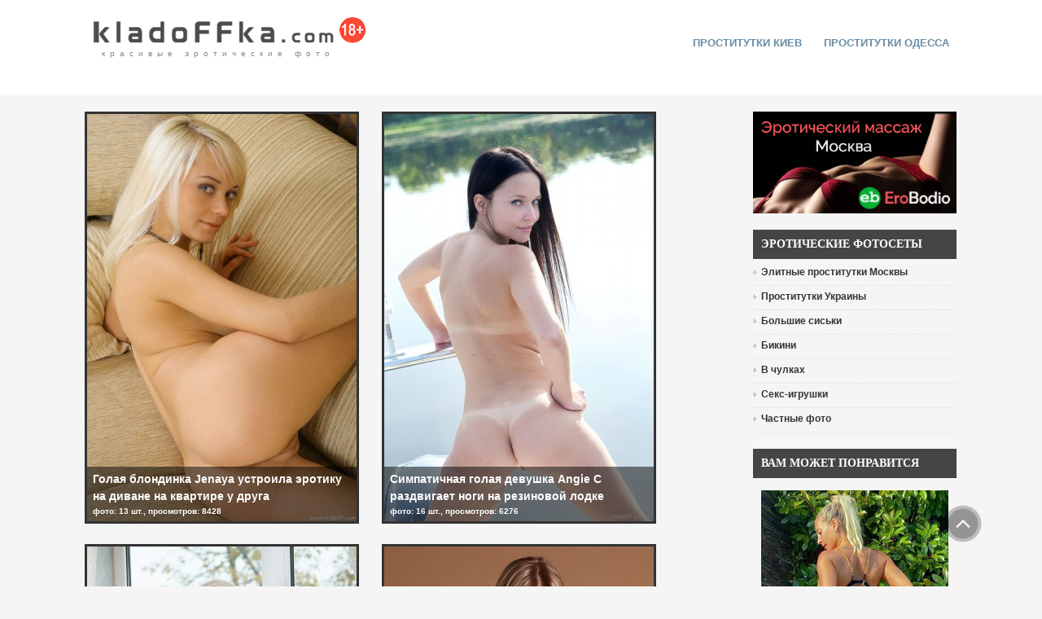

--- FILE ---
content_type: text/html
request_url: http://kladoffka.com/femjoy/page/5/
body_size: 7265
content:
<!DOCTYPE html PUBLIC "-//W3C//DTD XHTML 1.0 Transitional//EN" "http://www.w3.org/TR/xhtml1/DTD/xhtml1-transitional.dtd">
<html xmlns="http://www.w3.org/1999/xhtml" xml:lang="ru-ru" lang="ru-ru">
<head>
<meta name="viewport" content="width=device-width, initial-scale=1.0">
<title>Femjoy &raquo; Красивые эротические фото, голые девушки | kladoFFka | кладоФФка</title>
<meta http-equiv="Content-Type" content="text/html; charset=windows-1251" />
<meta name="description" content="Femjoy &raquo; Красивые эротические фото, голые девушки | kladoFFka | кладоФФка - обнажённые и раздетые модели, а также голые девушки на частных эро фото" />
<meta name="keywords" content="Femjoy &raquo; Красивые эротические фото, голые девушки | kladoFFka | кладоФФка эротические фото, голые девушки, частные фото, красивые фотомодели, фото женщин, обнажённые, раздетые" /><link rel="alternate" type="application/rss+xml" title="Femjoy &raquo; Красивые эротические фото, голые девушки | kladoFFka | кладоФФка" href="http://kladoffka.com/femjoy/rss.xml" />

<meta name="google-site-verification" content="sN4YOUhc7qq9sRYhxgCO8hsTXuXk96fGazTDkVdfGEU" />
<link rel="icon" href="/favicon.ico" type="image/x-icon" />
<link href="/templates/kladoffka-4/css/style.css" rel="stylesheet" type="text/css" />
<link href="/templates/kladoffka-4/css/engine2.css" rel="stylesheet" type="text/css" />
<link href="/templates/kladoffka-4/css/mystyle.css" rel="stylesheet" type="text/css" />

<link rel="alternate" type="application/rss+xml" title="RSS" href="/rss.xml" />
<script type="text/javascript" src="/engine/skins/default.js"></script>
</head>
<body>
<script language="javascript" type="text/javascript">
<!--
var dle_root       = '/';
var dle_admin      = '';
var dle_login_hash = '';
var dle_skin       = 'kladoffka-4';
var dle_wysiwyg    = 'no';
var quick_wysiwyg  = '1';
var menu_short     = 'Быстрое редактирование';
var menu_full      = 'Полное редактирование';
var menu_profile   = 'Просмотр профиля';
var menu_fnews     = 'Найти все публикации';
var menu_fcomments = 'Найти все комментарии';
var menu_send      = 'Отправить сообщение';
var menu_uedit     = 'Админцентр';
var dle_req_field  = 'Заполните все необходимые поля';
var dle_del_agree  = 'Вы действительно хотите удалить? Данное действие невозможно будет отменить';
var dle_del_news   = 'Удалить новость';
var allow_dle_delete_news   = false;
//-->
</script>
<script type="text/javascript" src="/engine/ajax/dle_ajax.js"></script>
<div id="loading-layer"><div id="loading-border"><img src="/engine/ajax/loading.gif"  border="0" alt="loading..."  /></div></div>
<script type="text/javascript" src="/engine/ajax/js_edit.js"></script>

<div class="top_bg">
<div class="logo_topmenu">
<div class="logo">

<div class="top-logo">
	<a class="logo" href="/" title="kladoFFka.com - красивые эротические фото">красивые эротические фото</a>
</div>

</div>
<div class="topmenu">

<div id="nav2">
	<ul>
		 
<li><a href="https://sexkiev.com/ " target="_blank">проститутки киев</a></li>

<li><a href="https://xxxodessa.net/" target="_blank">Проститутки Одесса</a></li>

	</ul>        
</div>


</div>
</div>
</div>











<div class="left-box_main">

<div class="main">
	<!-- {//include file="engine/modules/sanny/banner-center.php"} -->







			  <div id='dle-info'></div>
			  
              <div id='content'>


<div class="newss">

<div class="featured-ledy">
<a href="http://kladoffka.com/42769-golaya-blondinka-jenaya-ustroila-yerotiku-na.html">
 <img title="Голая блондинка Jenaya устроила эротику на диване на крартире у друга" src="http://kladoffka.com/uploads/posts/2011-05/thumbs/1305660234_kladoffka.com_08.jpg" alt="Голая блондинка Jenaya устроила эротику на диване на крартире у друга" width="333" height="500" /> 
<span class="txt opacity">
<b>Голая блондинка Jenaya устроила эротику на диване на квартире у друга</b>
<br />
фото: 13 шт., просмотров: 8428 

</span>
</a>
</div>

</div>




<div class="newss">

<div class="featured-ledy">
<a href="http://kladoffka.com/49718-simpatichnaya-golaya-devushka-angie-c-razdvigaet.html">
 <img title="Симпатичная девушка Angie C голая раздвигает ноги на резиновой лодке " src="http://kladoffka.com/uploads/posts/2015-11/thumbs/1448759473_kladoffka.com_15.jpg" alt="Симпатичная девушка Angie C голая раздвигает ноги на резиновой лодке " width="333" height="500" /> 
<span class="txt opacity">
<b>Симпатичная голая девушка Angie C раздвигает ноги на резиновой лодке</b>
<br />
фото: 16 шт., просмотров: 6276 

</span>
</a>
</div>

</div>




<div class="newss">

<div class="featured-ledy">
<a href="http://kladoffka.com/49421-seksopilnaya-grudastaya-blondinka-kaylee-a.html">
 <img title="Сексопильная грудастая блондинка Kaylee A разделась на подоконнике" src="http://kladoffka.com/uploads/posts/2015-08/thumbs/1439421537_kladoffka.com_03.jpg" alt="Сексопильная грудастая блондинка Kaylee A разделась на подоконнике" width="333" height="500" /> 
<span class="txt opacity">
<b>Сексопильная грудастая блондинка Kaylee A разделась на подоконнике</b>
<br />
фото: 16 шт., просмотров: 4619 

</span>
</a>
</div>

</div>




<div class="newss">

<div class="featured-ledy">
<a href="http://kladoffka.com/41162-ulybchivaya-krasotka-senta-l-delaet-yeroticheskie.html">
 <img title="Улыбчивая красотка Senta L делает эротические фотографии в студии" src="http://kladoffka.com/uploads/posts/2011-01/thumbs/1295949715_kladoffka.com_sental_2.jpg" alt="Улыбчивая красотка Senta L делает эротические фотографии в студии" width="333" height="500" /> 
<span class="txt opacity">
<b>Улыбчивая красотка Senta L делает эротические фотографии в студии</b>
<br />
фото: 15 шт., просмотров: 5614 

</span>
</a>
</div>

</div>




<div class="newss">

<div class="featured-ledy">
<a href="http://kladoffka.com/50033-zhguchaya-blondinka-darina-litvinova-s-rozovoj.html">
 <img title="Жгучая блондинка Darina Litvinova с розовой пиздой фоткается абсолютно голая" src="http://kladoffka.com/uploads/posts/2016-04/thumbs/1459815188_kladoffka.com_04.jpg" alt="Жгучая блондинка Darina Litvinova с розовой пиздой фоткается абсолютно голая" width="333" height="500" /> 
<span class="txt opacity">
<b>Жгучая блондинка Darina Litvinova с розовой пиздой фоткается абсолютно голая</b>
<br />
фото: 16 шт., просмотров: 6743 

</span>
</a>
</div>

</div>




<div class="newss">

<div class="featured-ledy">
<a href="http://kladoffka.com/49795-glamurnye-foto-obnazhyonnoj-strojnoj-jasmin-b-v.html">
 <img title="Гламурные фото обнажённой стройной Jasmin B в белых чулках" src="http://kladoffka.com/uploads/posts/2015-12/thumbs/1451517468_kladoffka.com_11.jpg" alt="Гламурные фото обнажённой стройной Jasmin B в белых чулках" width="333" height="500" /> 
<span class="txt opacity">
<b>Гламурные фото обнажённой стройной Jasmin B в белых чулках</b>
<br />
фото: 16 шт., просмотров: 5187 

</span>
</a>
</div>

</div>




<div class="newss">

<div class="featured-ledy">
<a href="http://kladoffka.com/50029-seksopilnaya-erica-bee-s-krasivoj-naturalnoj.html">
 <img title="Сексопильная Erica Bee с красивой натуральной грудью в эротической боди-сетке" src="http://kladoffka.com/uploads/posts/2016-04/thumbs/1459724984_kladoffka.com_13.jpg" alt="Сексопильная Erica Bee с красивой натуральной грудью в эротической боди-сетке" width="333" height="500" /> 
<span class="txt opacity">
<b>Сексопильная Erica Bee с красивой натуральной грудью в эротической боди-сетке</b>
<br />
фото: 16 шт., просмотров: 7964 

</span>
</a>
</div>

</div>




<div class="newss">

<div class="featured-ledy">
<a href="http://kladoffka.com/42690-simpatichnaya-golaya-blondinka-delaet.html">
 <img title="Симпатичная голая блондинка делает эротические фото на фоне моря" src="http://kladoffka.com/uploads/posts/2011-05/thumbs/1304870673_kladoffka.com_10.jpg" alt="Симпатичная голая блондинка делает эротические фото на фоне моря" width="333" height="500" /> 
<span class="txt opacity">
<b>Симпатичная голая блондинка делает эротические фото на фоне моря</b>
<br />
фото: 20 шт., просмотров: 7808 

</span>
</a>
</div>

</div>




<div class="newss">

<div class="featured-ledy">
<a href="http://kladoffka.com/43834-skromnaya-mulatka-s-seksualnym-strojnym-telom.html">
 <img title="Скромная мулатка с сексуальным стройным телом устроила эротику " src="http://kladoffka.com/uploads/posts/2011-09/thumbs/1315503176_kladoffka.com_07.jpg" alt="Скромная мулатка с сексуальным стройным телом устроила эротику " width="333" height="500" /> 
<span class="txt opacity">
<b>Скромная мулатка с сексуальным стройным телом устроила эротику</b>
<br />
фото: 12 шт., просмотров: 5987 

</span>
</a>
</div>

</div>




<div class="newss">

<div class="featured-ledy">
<a href="http://kladoffka.com/49287-raskreposhhyonnaya-devka-sandy-snyala.html">
 <img title="Раскрепощённая девка Sandy сняла прозрачную кофту на свежем воздухе" src="http://kladoffka.com/uploads/posts/2015-05/thumbs/1431726332_kladoffka.com_12.jpg" alt="Раскрепощённая девка Sandy сняла прозрачную кофту на свежем воздухе" width="333" height="500" /> 
<span class="txt opacity">
<b>Раскрепощённая девка Sandy сняла прозрачную кофту на свежем воздухе</b>
<br />
фото: 16 шт., просмотров: 5585 

</span>
</a>
</div>

</div>




<div class="newss">

<div class="featured-ledy">
<a href="http://kladoffka.com/44402-ocharovatelnaya-pia-e-s-otlichnymi-siskami-i.html">
 <img title="Очаровательная Pia E с отличными сиськами и круглой попкой позирует голая" src="http://kladoffka.com/uploads/posts/2011-12/thumbs/1324228652_kladoffka.com_05.jpg" alt="Очаровательная Pia E с отличными сиськами и круглой попкой позирует голая" width="333" height="500" /> 
<span class="txt opacity">
<b>Очаровательная Pia E с отличными сиськами и круглой попкой позирует голая</b>
<br />
фото: 25 шт., просмотров: 12803 

</span>
</a>
</div>

</div>




<div class="newss">

<div class="featured-ledy">
<a href="http://kladoffka.com/50774-ryzhevolosaya-violla-a-milo-poziruet-na-prirode-s.html">
 <img title="Рыжеволосая Violla A мило позирует на природе с голыми сиськами" src="http://kladoffka.com/uploads/posts/2017-01/thumbs/1484782981_kladoffka.com_11.jpg" alt="Рыжеволосая Violla A мило позирует на природе с голыми сиськами" width="333" height="500" /> 
<span class="txt opacity">
<b>Рыжеволосая Violla A мило позирует на природе с голыми сиськами</b>
<br />
фото: 16 шт., просмотров: 3548 

</span>
</a>
</div>

</div>

<br clear="all" />
<nav>
	<center>
		<ul class="pagination">
		  	<li><a href="http://kladoffka.com/femjoy/page/4/">Назад</a></li>
		  	<li class="hidden-xs">
				<a href="http://kladoffka.com/femjoy/page/1/">1</a> <a href="http://kladoffka.com/femjoy/page/2/">2</a> <a href="http://kladoffka.com/femjoy/page/3/">3</a> <a href="http://kladoffka.com/femjoy/page/4/">4</a> <span>5</span> <a href="http://kladoffka.com/femjoy/page/6/">6</a> <a href="http://kladoffka.com/femjoy/page/7/">7</a> <a href="http://kladoffka.com/femjoy/page/8/">8</a> <a href="http://kladoffka.com/femjoy/page/9/">9</a> <a href="http://kladoffka.com/femjoy/page/10/">10</a> <span class='nav_ext'>...</span><a href="http://kladoffka.com/femjoy/page/38/">38</a>
			</li>
		  	<li><a href="http://kladoffka.com/femjoy/page/6/">Далее</a></li>
		</ul>
	</center>
</nav>
</div>
</div>

<div class="left-box">

<div class="left_box">

<div style="text-align:center;"><a href="http://www.erobodio.ru" target="_blank"><img src="/uploads/1573832978_kladoffka.com_erobodio01.png" alt="" height="125px" width="250px"/></a></div>

</div>

<div class="left_box">
   <div class="header">Эротические фотосеты</div>
<ul class="menu4">
  
<li><a href="https://mos.hot-dosug.org/elitnye" target="_blank"><span>Элитные проститутки Москвы</span></a></li>

<li><a href="https://sex-ukraine.net/" target="_blank"><span>Проститутки Украины</span></a></li>
 
  <li><a href="/tits/"><span>Большие сиськи</span></a></li>
  <li><a href="/bikini/"><span>Бикини</span></a></li>
  <li><a href="/stockings/"><span>В чулках</span></a></li>
  <li><a href="/toys/"><span>Секс-игрушки</span></a></li>
  <li><a href="/tags/%D7%E0%F1%F2%ED%FB%E5+%F4%EE%F2%EE/"><span>Частные фото</span></a></li>
</ul>
</div>

<div class="left_box">
<div class="left_box">
<div class="header" style="margin-bottom:15px;">Вам может понравится</div>
<div style="text-align:center;"><a href="https://eropost.ru/2283-zhopastenkaja-blondinka-poziruet-v-otkrovennom-kupalnike.html" target="_blank"><img src="/uploads/1630799735_kladoffka.com_36.jpg" width="230px" height="422px" border="0" alt="EroPost.ru" title="EroPost.ru"></a></div>
</div>
</div>
<div class="left_box">
   <div class="header">Фотостудии</div>
<ul class="menu4">
	
	<li><a href="/21sextury/"><span>21 Sextury</span></a></li>
	<li><a href="/danni/"><span>Danni</span></a></li>
	<li><a href="/ddf/"><span>DDF</span></a></li>
	<li><a href="/digital-desire/"><span>Digital Desire</span></a></li>
	<li><a href="/femjoy/"><span>Femjoy</span></a></li>
	<li><a href="/met-art/"><span>Met-Art</span></a></li>
	<li><a href="/penthouse/"><span>Penthouse</span></a></li>
	<li><a href="/playboy/"><span>Playboy</span></a></li>
	<li><a href="/twistys/"><span>Twistys</span></a></li>
	<li><a href="/x-art/"><span>X-Art</span></a></li>
</ul>
</div>
<div style="margin-top:10px; text-align:center;">
<a href="/photo_studios.html">полный список фотостудий</a>
</div>

<div class="left_box">
<div class="header" style="margin-bottom:15px;">Реклама</div><div style="text-align:center;">  
<div style="text-align:center; margin-top:20px; width:100%;"><a href="https://www.sweetgirlsescort.com/" target="_blank"><img src="/templates/kladoffka-4/images/banner-sweetgirlsescort.jpg" width="100%"  border="0" alt="www.sweetgirlsescort.com" title="Sweet Girls Escort" /></a></div>

<div style="text-align:center; margin-top:20px;"><a href="https://nsk.sibirki.gold" target="_blank">проститутки новосибирск Sibirki</a></div>
</div>
</div>

<div class="reclama-runetki2">
<div class="left_box">
<div class="header" style="margin-bottom:15px;">Эротический видеочат</div>

<iframe scrolling="no" frameborder="0" width="240" height="565" src="https://bngdin.com/promo.php?c=600582&type=dynamic_banner&new_banner=0&db%5Bwidth%5D=240&db%5Bheight%5D=565&db%5Btype%5D=live&db%5Bmodel_zone%5D=free&db%5Bheader%5D=0&db%5Bfooter%5D=none&db%5Bmlang%5D=0&db%5Bfullscreen%5D=&db%5Bmname%5D=0&db%5Bmlink%5D=0&db%5Bmstatus%5D=0&db%5Bmsize%5D=auto&db%5Bmpad%5D=48&db%5Bmwidth%5D=143&db%5Bcolor_scheme%5D=default&db%5Bmborder%5D=solid&db%5Bmborder_color%5D=%23ffffff&db%5Bmborder_over_color%5D=%23a02239&db%5Bmshadow%5D=0&db%5Bmodels_by_geo%5D=0&db%5Bautoupdate%5D=1&db%5Btopmodels%5D=1&db%5Blanding%5D=chat&db%5Blogo_color%5D=default&db%5Bbg_color%5D=none&db%5Bfont_family%5D=Arial&db%5Btext_align%5D=center&db%5Btext_color%5D=%23000000&db%5Blink_color%5D=%23a02239&db%5Beffect%5D=auto&db%5Beffect_speed%5D=optimal&db%5Bmode%5D=mode1&db%5Badaptive%5D=0"></iframe>

</div>
</div>

<div class="left_box">
	<div class="header">Поиск на сайте</div>
	<div class="search">
	<form onsubmit="javascript: showBusyLayer()" method="post" action="/index.php?do=search">
		<input type="hidden" name="do" value="search" />
		<input type="hidden" name="subaction" value="search" />  
		<input name="story" type="text" class="inputbox" value="Поиск..." onblur="if(this.value=='') this.value='Поиск...';" onfocus="if(this.value=='Поиск...') this.value='';" />
		<input type="submit" class="bbcodes" value=" Поиск " />
    </form>
	</div>
</div>

<div class="left_box">
   <div class="header">Популярное</div>
<div class="left_box_ol"><ol><li><a href="http://kladoffka.com/46763-gracie-glam-snyala-prozrachnye-trusiki-i-pokazala.html">Gracie Glam сняла прозрачные трусики и показала попку</a></li><li><a href="http://kladoffka.com/44745-strastnaya-piper-fawn-ariel-v-chulkax-i-krasnom.html">Страстная Piper Fawn (Ariel) в чулках и красном белье</a></li><li><a href="http://kladoffka.com/46765-strojnaya-karlie-montana-snimaet-trusiki-i-golaya.html">Стройная Karlie Montana снимает трусики и голая на стул ...</a></li><li><a href="http://kladoffka.com/44688-zagorelaya-krasotka-roxanne-milana-snimaet.html">Загорелая красотка Roxanne Milana снимает розовые труси ...</a></li><li><a href="http://kladoffka.com/44599-goryachaya-shlyushka-lela-star-v-korsete-i.html">Горячая шлюшка Lela Star в корсете и чулках возбудилась ...</a></li><li><a href="http://kladoffka.com/44673-poxotlivaya-diane-deluna-ustroila-yerotiku-v.html">Похотливая Diane Deluna устроила эротику в гостиной</a></li><li><a href="http://kladoffka.com/44750-ulybchivaya-nelli-hunter-razvlekaetsya-na-kuxne.html">Улыбчивая Nelli Hunter развлекается на кухне</a></li><li><a href="http://kladoffka.com/45910-chirlidersha-miela-poziruet-golaya-na-bilyardnom.html">Чирлидерша Miela позирует голая на бильярдном столе</a></li><li><a href="http://kladoffka.com/44671-strastnaya-krasavica-dani-daniels-razdelas-na.html">Страстная красавица Dani Daniels разделась на лестнице</a></li><li><a href="http://kladoffka.com/46584-simpatichnaya-milfa-summer-brielle-pokazyvaet.html">Симпатичная милфа Summer Brielle показывает большую гру ...</a></li></ol></div>
</div>

<div class="left_box">
	<div class="header">На правах рекламы</div>
	<div class="sape">
		  
		<script type="text/javascript">
<!--
var _acic={dataProvider:10};(function(){var e=document.createElement("script");e.type="text/javascript";e.async=true;e.src="https://www.acint.net/aci.js";var t=document.getElementsByTagName("script")[0];t.parentNode.insertBefore(e,t)})()
//-->
</script><br />
		
	</div>
</div>

<div class="left_box">
 
</div>


</div>




<div class="reclama-top">

</div>

<div class="reclama-runetki1">
<iframe scrolling="no" frameborder="0" width="1100" height="150" src="https://promo-bc.com/promo.php?c=600582&type=dynamic_banner&new_banner=0&db%5Bwidth%5D=1100&db%5Bheight%5D=150&db%5Btype%5D=live&db%5Bmodel_zone%5D=free&db%5Bheader%5D=0&db%5Bfooter%5D=none&db%5Bmlang%5D=0&db%5Bfullscreen%5D=&db%5Bmname%5D=0&db%5Bmlink%5D=0&db%5Bmstatus%5D=0&db%5Bmsize%5D=max&db%5Bmpad%5D=10&db%5Bmwidth%5D=143&db%5Bcolor_scheme%5D=light&db%5Bmborder%5D=solid&db%5Bmborder_color%5D=%23999999&db%5Bmborder_over_color%5D=%23a02239&db%5Bmshadow%5D=0&db%5Bmodels_by_geo%5D=0&db%5Bautoupdate%5D=1&db%5Btopmodels%5D=1&db%5Blanding%5D=chat&db%5Blogo_color%5D=positive&db%5Blogo_align%5D=left&db%5Bbg_color%5D=none&db%5Bfont_family%5D=Arial&db%5Btext_align%5D=center&db%5Btext_color%5D=%23000000&db%5Blink_color%5D=%23a02239&db%5Beffect%5D=auto&db%5Beffect_speed%5D=optimal&db%5Bmode%5D=mode1&db%5Badaptive%5D=0&db%5Bslider%5D=0"></iframe>
</div>

</div>


<div class="plus18-box-bg">
<div class="plus18-box">
<p>Данный сайт содержит материалы эротического характера. Просматривая  голых девушек, Вы подтверждаете свое совершеннолетие (18+).<br />
Все фотографии находятся в открытом доступе. Все права на фото и тексты принадлежат их авторам. </p>
</div>
</div>


<div class="footer-bg">
<div class="footer">
















<div class="bottom-menu">
<a href="/">Эротические фото</a><span>|</span>
<a href="/photo_studios.html">Фотостудии</a><span>|</span>
<a href="/tags/">Метки</a><span>|</span>
<a href="/yeroticheskij_video_chat.html">Секс видеочат</a><span>|</span>
<a href="/advertising.html">Реклама на сайте</a>
</div>
	<div class="copy">
	<span class="copy-nolink">Вcе права защищены &copy; 2007-2024 kladoFFka.com - <a href="/girls.html">голые девушки</a>, <a href="/yeroticheskij_video_chat.html">эротический видео чат</a></span>


	<span class="copy-link" style="margin-left:50px;">
	Напишите нам: <script type="text/javascript">
	<!--
	document.write ('<a rel="nofollow" href="mailto:' + 'admin' + '@' + 'kladoffka' + '.' + 'com' + '" class="email">' + 'admin@kladoffka.com' + '</a>');
	-->
	</script>
	</span>
	<span class="copy-link" style="margin-left:50px;"><a rel="nofollow" href="/disclaimer.html">Предупреждение</a></span>

	</div>
</div>
</div>








<div id="message"><a href="#top" id="top-link"><img src="/templates/kladoffka-4/images/up2.png" alt="" border="0" height="46" width="46" /></a></div>

<div style="position:absolute; left:-9999px;">
<!--LiveInternet counter--><script type="text/javascript"><!--
document.write(" "+
"<img src='https://counter.yadro.ru/hit?t45.4;r"+
escape(document.referrer)+((typeof(screen)=="undefined")?"":
";s"+screen.width+"*"+screen.height+"*"+(screen.colorDepth?
screen.colorDepth:screen.pixelDepth))+";u"+escape(document.URL)+
";"+Math.random()+
"' alt='' title='LiveInternet' "+
"border='0' width='1' height='1'>")
//--></script><!--/LiveInternet-->
</div>


<!-- Yandex.Metrika counter -->
<script type="text/javascript" >
   (function(m,e,t,r,i,k,a){m[i]=m[i]||function(){(m[i].a=m[i].a||[]).push(arguments)};
   m[i].l=1*new Date();k=e.createElement(t),a=e.getElementsByTagName(t)[0],k.async=1,k.src=r,a.parentNode.insertBefore(k,a)})
   (window, document, "script", "https://mc.yandex.ru/metrika/tag.js", "ym");

   ym(16950970, "init", {
        id:16950970,
        clickmap:true,
        trackLinks:true,
        accurateTrackBounce:true,
        webvisor:true
   });
</script>
<noscript><div><img src="https://mc.yandex.ru/watch/16950970" style="position:absolute; left:-9999px;" alt="" /></div></noscript>
<!-- /Yandex.Metrika counter -->






<!--Для подключения допускаются только файлы с расширением .tpl или .php-->

</body>
</html>


--- FILE ---
content_type: text/html; charset=UTF-8
request_url: https://bngdin.com/promo.php?c=600582&type=dynamic_banner&new_banner=0&db%5Bwidth%5D=240&db%5Bheight%5D=565&db%5Btype%5D=live&db%5Bmodel_zone%5D=free&db%5Bheader%5D=0&db%5Bfooter%5D=none&db%5Bmlang%5D=0&db%5Bfullscreen%5D=&db%5Bmname%5D=0&db%5Bmlink%5D=0&db%5Bmstatus%5D=0&db%5Bmsize%5D=auto&db%5Bmpad%5D=48&db%5Bmwidth%5D=143&db%5Bcolor_scheme%5D=default&db%5Bmborder%5D=solid&db%5Bmborder_color%5D=%23ffffff&db%5Bmborder_over_color%5D=%23a02239&db%5Bmshadow%5D=0&db%5Bmodels_by_geo%5D=0&db%5Bautoupdate%5D=1&db%5Btopmodels%5D=1&db%5Blanding%5D=chat&db%5Blogo_color%5D=default&db%5Bbg_color%5D=none&db%5Bfont_family%5D=Arial&db%5Btext_align%5D=center&db%5Btext_color%5D=%23000000&db%5Blink_color%5D=%23a02239&db%5Beffect%5D=auto&db%5Beffect_speed%5D=optimal&db%5Bmode%5D=mode1&db%5Badaptive%5D=0
body_size: 40787
content:
<!-- db tools -->
<!-- new db -->

<!DOCTYPE html PUBLIC "-//W3C//DTD XHTML 1.0 Transitional//EN" "http://www.w3.org/TR/xhtml1/DTD/xhtml1-transitional.dtd">
<html xmlns="http://www.w3.org/1999/xhtml" xml:lang="en" lang="en">
<head>
  <meta http-equiv="Content-Type" content="text/html; charset=UTF-8"/>
  <meta http-equiv="X-UA-Compatible" content="IE=edge,chrome=1" />
  <meta name="robots" content="noindex, nofollow" />
  <title>Bongacams Dynamic Banner</title>
  <base href="https://i.bngdin.com/dynamic_banner/" target="_blank">
  <script type="text/javascript" src="https://i.bngdin.com/dynamic_banner/jquery.tools.min.js"></script>
  <script type="text/javascript">
    var baseUrl = 'https://i.bngdin.com/dynamic_banner';
    var homeUrl = "https://bongacams.com/track?c=600582&ps=dynamic_banner&csurl=https://runetki6.com";
    var mode = 'mode1';
    var width = '240';
    var isFullscreen = '';
    var isAdaptive = '';
    var isSlider = '';
    var isMobile = false;
    var isChat = Boolean();
    var isCustomChat = Boolean(1);
    var isChatLong = Boolean();
    var needSizeCorection = Boolean();
    var bgColor = 'none';
    var isDarkTheme = Boolean('');
    var bannerSize = '240x565';
    var geoEnabled = false;
    var footerCorrection = 34;
    var langHide = true;
    var thumbPhotoSource = 'thumbnail_image_medium';
    var rows = 0;
    var cols = 0;
    var topModelsByRank = Boolean('1');
    var isSale = Boolean('');
    var geoFlags =
              $.parseJSON('[\"english\",\"american\"]');
          var countryId = 'us';
    var countryGroup = 'en';
        var thumbWidth = 232;
    window.videoContainerSelector = '.cam';
    window.canvasParentSelector = '.bcdb_model_group_active';

          window.videoCacheKey = '1769906312';
    
        var randomInited = false;
    var maxInitedThumbs = 6;
        var contentType = 'random'

    "use strict";

function BaseBanner() {
  var self = this;
  this.params = JSON.parse('{"bannerNumber":"","lang":"en","width":"240","height":"565","header":"0","footer":"none","mname":"0","mlink":"0","mode":"mode1","slider":0,"fullscreen":"","msize":"auto","text_color":"#000000","chat":0}');

  this.onDone = function () {
  };

  this.addUnderThumb = function (params) {
    params = $.extend({}, {height: 48}, params);
    var $anchor = $('.bcdb_model_item .modelimage');
    $('.bcdb_footer').css({'padding-top': '2px', 'margin-top': 0});

    $anchor.each(function (index, el) {
      var $_anchor = $(el);
      var $link = $_anchor.closest('a');
      $('.bcdb_model_group_container').height($('html').height() - $('.bcdb_header').outerHeight() - $('.bcdb_footer').outerHeight());

      if (params.metaOver) {
        var $mName = $link.find('.modelname');
        var $mLink = $link.find('.modellink');
        var $both = $mName.add($mLink);
        if ($both.length) {
          if (window.isChat) {
            $_anchor.append($('<div class="modelimage_blured_wrapper">').append($('<div class="modelimage_blured_container">').append($both)));
            return;
          }
          $_anchor.append($both);
        }
      }
    })
  };

  this.addInnerThumb = function () {
    var $anchor = $('.bcdb_model_item .modelimage');
    var $links = $anchor.closest('a');
    $links.each(function(index, el) {
      var $el = $(el);
      var $mName = $el.find('.modelname');
      var $mLink = $el.find('.modellink');
      var $both = $mName.add($mLink);
      if ($both.length) {
        $el.find('.modelimage').append($('<div class="modelimage_blured_wrapper">').append($('<div class="modelimage_blured_container">').append($both)));
      }
    });
  };

  this.process = function () {
    var size = this.params.width + 'x' + this.params.height;
    var thumbCount = $('.bcdb_model_group_active .bcdb_model_item').length;

    if (window.isChat) {
      switch (size) {
        case '200x300':
          this.addUnderThumb({metaOver: true, height: 50});
          break;
        case '240x480':
          this.addUnderThumb();
          if (thumbCount > 1) {
            $('.bcdb_model_item:nth-child(2)').hide();
            if (this.params.footer !== 'none') {
              $('.bcdb_footer').show();
            }
          }
          break;
        case '300x250':
          this.addInnerThumb();
          break;
        case '300x300':
          this.addInnerThumb();
          break;
        case '350x280':
          this.addUnderThumb({metaOver: true});
          break;
        default:
          break;
      }
    }
  }

  this.onCreate = function () {
    if ($('html[lang]').length) {
      $('body').addClass('lang_' + $('html').attr('lang'));
    }
    this.process();
  };

  $('img.thumb').one('load', function () {
    if (!self.created) {
      var img = this;
      var waitThumbCounter = 0
      var waitThumb = setInterval(function () {
        if (self.created || !$(img).is(':visible')) {
          clearInterval(waitThumb);
          return;
        }
        waitThumbCounter++;
        var modelimage = $(img).closest('.modelimage')[0];
        if (modelimage) {
          var height = modelimage.getBoundingClientRect().height;
          self.thumbWidth = Boolean(parseInt(self.params.chat)) ? height : modelimage.getBoundingClientRect().width;
          self.thumbHeight = height;
        }
        var item = $(img).closest('.bcdb_model_item')[0];
        if (item) {
          self.itemHeight = item.getBoundingClientRect().height;
        }
        if (waitThumbCounter > 10 || self.thumbHeight > 10 || !modelimage) {
          clearInterval(waitThumb);
          self.created = true;
          self.onCreate();
        }
      }, 100);
    }
  })
}

$(function () {
  window.BaseBanner = new BaseBanner();
});
  </script>
</head>
<body class="load lang_en mode1 s240x565">
<script type="text/javascript">
            var modelsData = $.parseJSON('{\"geo_models\":[{\"username\":\"SweetPrya\",\"profile_page_url\":\"https://bongacams.com/track?c=600582&ps=dynamic_banner&csurl=https:\\/\\/runetki6.com\\/profile\\/SweetPrya\",\"display_name\":\"AnnaKarin\",\"display_age\":33,\"profile_images\":{\"profile_image\":\"\\/\\/i.wlicdn.com\\/045\\/14d\\/1eb\\/9f60911bf76ed9f6a05d5b7eddcf0b85_profile.jpg\",\"thumbnail_image_small\":\"\\/\\/i.wlicdn.com\\/045\\/14d\\/1eb\\/9f60911bf76ed9f6a05d5b7eddcf0b85_thumb.jpg\",\"thumbnail_image_medium\":\"\\/\\/i.wlicdn.com\\/045\\/14d\\/1eb\\/9f60911bf76ed9f6a05d5b7eddcf0b85_thumb_medium.jpg\",\"thumbnail_image_big\":\"\\/\\/i.wlicdn.com\\/045\\/14d\\/1eb\\/9f60911bf76ed9f6a05d5b7eddcf0b85_thumb_big.jpg\",\"thumbnail_image_small_live\":\"\\/\\/i.wlicdn.com\\/live\\/045\\/14d\\/1eb\\/xbig_lq\\/1038c4.jpg\",\"thumbnail_image_medium_live\":\"\\/\\/i.wlicdn.com\\/live\\/045\\/14d\\/1eb\\/xbig_lq\\/1038c4.jpg\",\"thumbnail_image_big_live\":\"\\/\\/i.wlicdn.com\\/live\\/045\\/14d\\/1eb\\/xbig\\/1038c4.jpg\"},\"is_mobile\":false,\"chat_url\":\"https://bongacams.com/track?c=600582&ps=dynamic_banner&csurl=https:\\/\\/runetki6.com\\/chat-popup\\/SweetPrya\",\"random_chat_url\":\"https://bongacams.com/track?c=600582&ps=dynamic_banner&csurl=https:\\/\\/runetki6.com\\/chat?livetab=female\",\"popular_chat_url\":\"https://bongacams.com/track?c=600582&ps=dynamic_banner&csurl=https:\\/\\/runetki6.com\\/popular-chat?livetab=female\",\"chat_url_on_home_page\":\"https://bongacams.com/track?c=600582&ps=dynamic_banner&csurl=https:\\/\\/runetki6.com\\/SweetPrya\",\"direct_chat_url\":\"https:\\/\\/runetki6.com\\/chat-popup\\/SweetPrya\",\"chat_url_on_home_page_for_popunder\":\"https:\\/\\/runetki6.com\\/SweetPrya?https://bongacams.com/track?c=600582&ps=dynamic_banner\",\"chat_url_on_home_page_for_bc_popup\":\"https:\\/\\/runetki6.com\\/SweetPrya\",\"video_feed_url\":\"https:\\/\\/mobile-edge12.bcvcdn.com\\/stream_SweetPrya.jpg\",\"video_feed_url_root\":\"https:\\/\\/vthumb12.bcvcdn.com\\/stream_SweetPrya\",\"stream_feed_url\":\"https:\\/\\/ded6443-edge12.bcvcdn.com\\/hls\\/stream_SweetPrya\\/playlist.m3u8\",\"chat_topic\":\"HEY GUYS!HAPPY HOLIDAYS!for a good mood 777..pussy 250..ass panties 100..naked ass 250..fingering pussy 999..snapchat 888..control lush 5 min -2500..butt plug-666...if u like me 500..tits 300 BJ 250 ..feet 100..kisses\",\"chat_topic_ru\":\"HEY GUYS!HAPPY HOLIDAYS!for a good mood 777..pussy 250..ass panties 100..naked ass 250..fingering pussy 999..snapchat 888..control lush 5 min -2500..butt plug-666...if u like me 500..tits 300 BJ 250 ..KISSES\",\"flags\":[\"american\",\"romanian\"],\"online_time\":13143,\"vs_url_root\":\"https:\\/\\/v.bngdin.com\\/stream_SweetPrya\",\"chat_status\":\"public\",\"marker\":\"nice\",\"gender\":\"female\",\"members_count\":3384,\"vibratoy\":true,\"hd_cam\":true,\"social_networks\":[\"\"],\"is_new\":0},{\"username\":\"ELENA-XXX\",\"profile_page_url\":\"https://bongacams.com/track?c=600582&ps=dynamic_banner&csurl=https:\\/\\/runetki6.com\\/profile\\/ELENA-XXX\",\"display_name\":\"_Marilyn_\",\"display_age\":29,\"profile_images\":{\"profile_image\":\"\\/\\/i.wlicdn.com\\/052\\/25c\\/03b\\/ca99ab12f3ceebd23dc3ff4639d0ee3e_profile.jpg\",\"thumbnail_image_small\":\"\\/\\/i.wlicdn.com\\/052\\/25c\\/03b\\/ca99ab12f3ceebd23dc3ff4639d0ee3e_thumb.jpg\",\"thumbnail_image_medium\":\"\\/\\/i.wlicdn.com\\/052\\/25c\\/03b\\/ca99ab12f3ceebd23dc3ff4639d0ee3e_thumb_medium.jpg\",\"thumbnail_image_big\":\"\\/\\/i.wlicdn.com\\/052\\/25c\\/03b\\/ca99ab12f3ceebd23dc3ff4639d0ee3e_thumb_big.jpg\",\"thumbnail_image_small_live\":\"\\/\\/i.wlicdn.com\\/live\\/052\\/25c\\/03b\\/xbig_lq\\/313abc.jpg\",\"thumbnail_image_medium_live\":\"\\/\\/i.wlicdn.com\\/live\\/052\\/25c\\/03b\\/xbig_lq\\/313abc.jpg\",\"thumbnail_image_big_live\":\"\\/\\/i.wlicdn.com\\/live\\/052\\/25c\\/03b\\/xbig\\/313abc.jpg\"},\"is_mobile\":false,\"chat_url\":\"https://bongacams.com/track?c=600582&ps=dynamic_banner&csurl=https:\\/\\/runetki6.com\\/chat-popup\\/ELENA-XXX\",\"random_chat_url\":\"https://bongacams.com/track?c=600582&ps=dynamic_banner&csurl=https:\\/\\/runetki6.com\\/chat?livetab=female\",\"popular_chat_url\":\"https://bongacams.com/track?c=600582&ps=dynamic_banner&csurl=https:\\/\\/runetki6.com\\/popular-chat?livetab=female\",\"chat_url_on_home_page\":\"https://bongacams.com/track?c=600582&ps=dynamic_banner&csurl=https:\\/\\/runetki6.com\\/ELENA-XXX\",\"direct_chat_url\":\"https:\\/\\/runetki6.com\\/chat-popup\\/ELENA-XXX\",\"chat_url_on_home_page_for_popunder\":\"https:\\/\\/runetki6.com\\/ELENA-XXX?https://bongacams.com/track?c=600582&ps=dynamic_banner\",\"chat_url_on_home_page_for_bc_popup\":\"https:\\/\\/runetki6.com\\/ELENA-XXX\",\"video_feed_url\":\"https:\\/\\/mobile-edge30.bcvcdn.com\\/stream_ELENA-XXX.jpg\",\"video_feed_url_root\":\"https:\\/\\/vthumb30.bcvcdn.com\\/stream_ELENA-XXX\",\"stream_feed_url\":\"https:\\/\\/ded1163-edge30.bcvcdn.com\\/hls\\/stream_ELENA-XXX\\/playlist.m3u8\",\"chat_topic\":\"I\'M ELENA \\u2764Lovens from 2 tokens. Favorite vibration 55 \\u2764Feet 80 tokens, Ass - 85 tokens, Boobs - 120 tokens, Cam2Cam - 150, Pussy and Ass - 225 tokens, Facesitting - 335, Completely naked - 404 tokens \\u2764ANAL 490 tokens + full private\\u2764SQUIRT - 2222 TOKENS\",\"chat_topic_ru\":\"\\u042f \\u0415\\u041b\\u0415\\u041d\\u0410 \\u2764\\u041b\\u043e\\u0432\\u0435\\u043d\\u0441 \\u043e\\u0442 2 \\u0442\\u043e\\u043a\\u0435\\u043d\\u043e\\u0432. \\u041b\\u044e\\u0431\\u0438\\u043c\\u0430\\u044f \\u0432\\u0438\\u0431\\u0440\\u0430\\u0446\\u0438\\u044f 55 \\u2764\\u0421\\u0442\\u0443\\u043f\\u043d\\u0438 80 \\u0442\\u043e\\u043a\\u0435\\u043d\\u043e\\u0432, \\u041f\\u043e\\u043f\\u043a\\u0430 85 \\u0442\\u043e\\u043a\\u0435\\u043d\\u043e\\u0432, \\u0413\\u0440\\u0443\\u0434\\u044c 120, \\u041a\\u0430\\u043c\\u0435\\u0440\\u0430 150, \\u041a\\u0438\\u0441\\u043a\\u0430 \\u0438 \\u043f\\u043e\\u043f\\u043a\\u0430 225, \\u0421\\u0435\\u0441\\u0442\\u044c \\u043d\\u0430 \\u043b\\u0438\\u0446\\u043e 335, \\u0413\\u043e\\u043b\\u0430\\u044f \\u043f\\u043e\\u043b\\u043d\\u043e\\u0441\\u0442\\u044c\\u044e 404 \\u0442\\u043e\\u043a\\u0435\\u043d\\u0430\\u2764\\u0410\\u041d\\u0410\\u041b 490 \\u0442\\u043e\\u043a\\u0435\\u043d\\u043e\\u0432 + \\u043f\\u043e\\u043b\\u043d\\u044b\\u0439 \\u043f\\u0440\\u0438\\u0432\\u0430\\u0442 \\u2764\\u0421\\u041a\\u0412\\u0418\\u0420\\u0422 - 2222 \\u0422\\u041e\\u041a\\u0415\\u041d\\u0410 \",\"flags\":[\"american\",\"russian\"],\"online_time\":8525,\"vs_url_root\":\"https:\\/\\/v.bngdin.com\\/stream_ELENA-XXX\",\"chat_status\":\"public\",\"marker\":\"bad\",\"gender\":\"female\",\"members_count\":2379,\"vibratoy\":true,\"hd_cam\":true,\"social_networks\":[\"instagram\",\"twitter\"],\"is_new\":0},{\"username\":\"PinkFoxya\",\"profile_page_url\":\"https://bongacams.com/track?c=600582&ps=dynamic_banner&csurl=https:\\/\\/runetki6.com\\/profile\\/PinkFoxya\",\"display_name\":\"PinkFoxya\",\"display_age\":18,\"profile_images\":{\"profile_image\":\"\\/\\/i.wlicdn.com\\/0d6\\/0a8\\/29b\\/c2a14c30260c7302e415d0bf1559e21c_profile.jpg\",\"thumbnail_image_small\":\"\\/\\/i.wlicdn.com\\/0d6\\/0a8\\/29b\\/c2a14c30260c7302e415d0bf1559e21c_thumb.jpg\",\"thumbnail_image_medium\":\"\\/\\/i.wlicdn.com\\/0d6\\/0a8\\/29b\\/c2a14c30260c7302e415d0bf1559e21c_thumb_medium.jpg\",\"thumbnail_image_big\":\"\\/\\/i.wlicdn.com\\/0d6\\/0a8\\/29b\\/c2a14c30260c7302e415d0bf1559e21c_thumb_big.jpg\",\"thumbnail_image_small_live\":\"\\/\\/i.wlicdn.com\\/live\\/0d6\\/0a8\\/29b\\/xbig_lq\\/2e4338.jpg\",\"thumbnail_image_medium_live\":\"\\/\\/i.wlicdn.com\\/live\\/0d6\\/0a8\\/29b\\/xbig_lq\\/2e4338.jpg\",\"thumbnail_image_big_live\":\"\\/\\/i.wlicdn.com\\/live\\/0d6\\/0a8\\/29b\\/xbig\\/2e4338.jpg\"},\"is_mobile\":false,\"chat_url\":\"https://bongacams.com/track?c=600582&ps=dynamic_banner&csurl=https:\\/\\/runetki6.com\\/chat-popup\\/PinkFoxya\",\"random_chat_url\":\"https://bongacams.com/track?c=600582&ps=dynamic_banner&csurl=https:\\/\\/runetki6.com\\/chat?livetab=female\",\"popular_chat_url\":\"https://bongacams.com/track?c=600582&ps=dynamic_banner&csurl=https:\\/\\/runetki6.com\\/popular-chat?livetab=female\",\"chat_url_on_home_page\":\"https://bongacams.com/track?c=600582&ps=dynamic_banner&csurl=https:\\/\\/runetki6.com\\/PinkFoxya\",\"direct_chat_url\":\"https:\\/\\/runetki6.com\\/chat-popup\\/PinkFoxya\",\"chat_url_on_home_page_for_popunder\":\"https:\\/\\/runetki6.com\\/PinkFoxya?https://bongacams.com/track?c=600582&ps=dynamic_banner\",\"chat_url_on_home_page_for_bc_popup\":\"https:\\/\\/runetki6.com\\/PinkFoxya\",\"video_feed_url\":\"https:\\/\\/mobile-edge78.bcvcdn.com\\/stream_PinkFoxya.jpg\",\"video_feed_url_root\":\"https:\\/\\/vthumb78.bcvcdn.com\\/stream_PinkFoxya\",\"stream_feed_url\":\"https:\\/\\/ded7126-edge65.bcvcdn.com\\/hls\\/stream_PinkFoxya\\/playlist.m3u8\",\"chat_topic\":\"Lovens from 2TK\",\"chat_topic_ru\":\"\\u041b\\u043e\\u0432\\u0435\\u043d\\u0441 21151101201501701\\u043b\\u044e\\u0431\\u0438\\u043c\\u044b\\u0435 \\u0432\\u0438\\u0431\\u0440\\u043e 235 322 333\\u0421\\u043b\\u0443\\u0447\\u0430\\u0439\\u043d\\u043e\\u0435 \\u0432\\u0438\\u0431\\u0440\\u043e 25\\u2764\\ufe0f\\u0421\\u0430\\u043c\\u043e\\u0435 \\u0441\\u0438\\u043b\\u044c\\u043d\\u043e\\u0435 \\u0432\\u0438\\u0431\\u0440\\u043e 8\\u2728\\u041f\\u0440\\u043e\\u0441\\u044c\\u0431\\u044b \\u0431\\u0435\\u0437 \\u0442\\u043a-\\u043c\\u0443\\u0442\",\"flags\":[\"american\",\"russian\"],\"online_time\":3265,\"vs_url_root\":\"https:\\/\\/v.bngdin.com\\/stream_PinkFoxya\",\"chat_status\":\"public\",\"marker\":\"average\",\"gender\":\"female\",\"members_count\":1767,\"vibratoy\":false,\"hd_cam\":false,\"social_networks\":[\"\"],\"is_new\":0},{\"username\":\"AnnaLee\",\"profile_page_url\":\"https://bongacams.com/track?c=600582&ps=dynamic_banner&csurl=https:\\/\\/runetki6.com\\/profile\\/AnnaLee\",\"display_name\":\"AnnaLee\",\"display_age\":34,\"profile_images\":{\"profile_image\":\"\\/\\/i.wlicdn.com\\/0e2\\/3a7\\/35a\\/b95d147d9e435a70a107b7394a61ab09_profile.jpg\",\"thumbnail_image_small\":\"\\/\\/i.wlicdn.com\\/0e2\\/3a7\\/35a\\/b95d147d9e435a70a107b7394a61ab09_thumb.jpg\",\"thumbnail_image_medium\":\"\\/\\/i.wlicdn.com\\/0e2\\/3a7\\/35a\\/b95d147d9e435a70a107b7394a61ab09_thumb_medium.jpg\",\"thumbnail_image_big\":\"\\/\\/i.wlicdn.com\\/0e2\\/3a7\\/35a\\/b95d147d9e435a70a107b7394a61ab09_thumb_big.jpg\",\"thumbnail_image_small_live\":\"\\/\\/i.wlicdn.com\\/live\\/0e2\\/3a7\\/35a\\/xbig_lq\\/01229d.jpg\",\"thumbnail_image_medium_live\":\"\\/\\/i.wlicdn.com\\/live\\/0e2\\/3a7\\/35a\\/xbig_lq\\/01229d.jpg\",\"thumbnail_image_big_live\":\"\\/\\/i.wlicdn.com\\/live\\/0e2\\/3a7\\/35a\\/xbig\\/01229d.jpg\"},\"is_mobile\":true,\"chat_url\":\"https://bongacams.com/track?c=600582&ps=dynamic_banner&csurl=https:\\/\\/runetki6.com\\/chat-popup\\/AnnaLee\",\"random_chat_url\":\"https://bongacams.com/track?c=600582&ps=dynamic_banner&csurl=https:\\/\\/runetki6.com\\/chat?livetab=female\",\"popular_chat_url\":\"https://bongacams.com/track?c=600582&ps=dynamic_banner&csurl=https:\\/\\/runetki6.com\\/popular-chat?livetab=female\",\"chat_url_on_home_page\":\"https://bongacams.com/track?c=600582&ps=dynamic_banner&csurl=https:\\/\\/runetki6.com\\/AnnaLee\",\"direct_chat_url\":\"https:\\/\\/runetki6.com\\/chat-popup\\/AnnaLee\",\"chat_url_on_home_page_for_popunder\":\"https:\\/\\/runetki6.com\\/AnnaLee?https://bongacams.com/track?c=600582&ps=dynamic_banner\",\"chat_url_on_home_page_for_bc_popup\":\"https:\\/\\/runetki6.com\\/AnnaLee\",\"video_feed_url\":\"https:\\/\\/mobile-edge8.bcvcdn.com\\/stream_AnnaLee.jpg\",\"video_feed_url_root\":\"https:\\/\\/vthumb8.bcvcdn.com\\/stream_AnnaLee\",\"stream_feed_url\":\"https:\\/\\/ded6895-edge4.bcvcdn.com\\/hls\\/stream_AnnaLee\\/playlist.m3u8\",\"chat_topic\":\"\",\"chat_topic_ru\":\"\\u041d\\u043e\\u0432\\u0435\\u043d\\u044c\\u043a\\u0438\\u0435 \\u0442\\u0443\\u0442...\",\"flags\":[\"american\",\"russian\"],\"online_time\":3405,\"vs_url_root\":\"https:\\/\\/v.bngdin.com\\/stream_AnnaLee\",\"chat_status\":\"public\",\"marker\":\"bad\",\"gender\":\"couple_f_m\",\"members_count\":723,\"vibratoy\":false,\"hd_cam\":false,\"social_networks\":[\"\"],\"is_new\":0},{\"username\":\"karolina7\",\"profile_page_url\":\"https://bongacams.com/track?c=600582&ps=dynamic_banner&csurl=https:\\/\\/runetki6.com\\/profile\\/karolina7\",\"display_name\":\"Tiger_07\",\"display_age\":25,\"profile_images\":{\"profile_image\":\"\\/\\/i.wlicdn.com\\/0aa\\/0f9\\/01b\\/a67bc4a9fb2c3018869f047e1b7e58e8_profile.jpg\",\"thumbnail_image_small\":\"\\/\\/i.wlicdn.com\\/0aa\\/0f9\\/01b\\/a67bc4a9fb2c3018869f047e1b7e58e8_thumb.jpg\",\"thumbnail_image_medium\":\"\\/\\/i.wlicdn.com\\/0aa\\/0f9\\/01b\\/a67bc4a9fb2c3018869f047e1b7e58e8_thumb_medium.jpg\",\"thumbnail_image_big\":\"\\/\\/i.wlicdn.com\\/0aa\\/0f9\\/01b\\/a67bc4a9fb2c3018869f047e1b7e58e8_thumb_big.jpg\",\"thumbnail_image_small_live\":\"\\/\\/i.wlicdn.com\\/live\\/0aa\\/0f9\\/01b\\/xbig_lq\\/bfda91.jpg\",\"thumbnail_image_medium_live\":\"\\/\\/i.wlicdn.com\\/live\\/0aa\\/0f9\\/01b\\/xbig_lq\\/bfda91.jpg\",\"thumbnail_image_big_live\":\"\\/\\/i.wlicdn.com\\/live\\/0aa\\/0f9\\/01b\\/xbig\\/bfda91.jpg\"},\"is_mobile\":true,\"chat_url\":\"https://bongacams.com/track?c=600582&ps=dynamic_banner&csurl=https:\\/\\/runetki6.com\\/chat-popup\\/karolina7\",\"random_chat_url\":\"https://bongacams.com/track?c=600582&ps=dynamic_banner&csurl=https:\\/\\/runetki6.com\\/chat?livetab=female\",\"popular_chat_url\":\"https://bongacams.com/track?c=600582&ps=dynamic_banner&csurl=https:\\/\\/runetki6.com\\/popular-chat?livetab=female\",\"chat_url_on_home_page\":\"https://bongacams.com/track?c=600582&ps=dynamic_banner&csurl=https:\\/\\/runetki6.com\\/karolina7\",\"direct_chat_url\":\"https:\\/\\/runetki6.com\\/chat-popup\\/karolina7\",\"chat_url_on_home_page_for_popunder\":\"https:\\/\\/runetki6.com\\/karolina7?https://bongacams.com/track?c=600582&ps=dynamic_banner\",\"chat_url_on_home_page_for_bc_popup\":\"https:\\/\\/runetki6.com\\/karolina7\",\"video_feed_url\":\"https:\\/\\/mobile-edge42.bcvcdn.com\\/stream_karolina7.jpg\",\"video_feed_url_root\":\"https:\\/\\/vthumb42.bcvcdn.com\\/stream_karolina7\",\"stream_feed_url\":\"https:\\/\\/ded6358-edge24.bcvcdn.com\\/hls\\/stream_karolina7\\/playlist.m3u8\",\"chat_topic\":\"Before private 100 tokens Favorite vibrations 156,202,222,399,405 \",\"chat_topic_ru\":\"\\u041f\\u0435\\u0440\\u0435\\u0434 \\u043f\\u0440\\u0438\\u0432\\u0430\\u0442\\u043e\\u043c 150 \\u0442\\u043e\\u043a\\u0435\\u043d\\u043e\\u0432 + \\u0437\\u0430\\u043f\\u0438\\u0441\\u044c \\u043f\\u0440\\u0438\\u0432\\u0430\\u0442\\u043d\\u043e\\u0433\\u043e \\u0447\\u0430\\u0442\\u0430 200\\u041b\\u044e\\u0431\\u0438\\u043c\\u044b\\u0435 \\u0432\\u0438\\u0431\\u0440\\u0430\\u0446\\u0438\\u0438 156,202,222,399,405,1000,3006\\u041a\\u043e\\u043f\\u043b\\u044e \\u043d\\u0430 \\u041f\\u043e\\u0434\\u0430\\u0440\\u043e\\u0447\\u0435\\u043a \\u043d\\u0430 8 \\u043c\\u0430\\u0440\\u0442\\u0430 \\u0434\\u0435\\u0432\\u043e\\u0447\\u043a\\u0430\\u043c \\u043d\\u0430\\u043c 300000 \\u0442\\u043e\\u043a\\u0435\\u043d \\u0441\\u043e\\u0431\\u0440\\u0430\\u043d\\u043e :225000 \\u0442\\u043a\\u041c\\u043e\\u0439 \\u0438\\u043d\\u0441\\u0442\\u0430\\u0433\\u0440\\u0430\\u043c :karolinka9098\",\"flags\":[\"american\",\"russian\"],\"online_time\":2047,\"vs_url_root\":\"https:\\/\\/v.bngdin.com\\/stream_karolina7\",\"chat_status\":\"public\",\"marker\":\"average\",\"gender\":\"couple_f_f\",\"members_count\":704,\"vibratoy\":true,\"hd_cam\":false,\"social_networks\":[\"instagram\"],\"is_new\":0},{\"username\":\"AlexisGrays\",\"profile_page_url\":\"https://bongacams.com/track?c=600582&ps=dynamic_banner&csurl=https:\\/\\/runetki6.com\\/profile\\/AlexisGrays\",\"display_name\":\"AlexisGrays\",\"display_age\":24,\"profile_images\":{\"profile_image\":\"\\/\\/i.wlicdn.com\\/07d\\/0da\\/228\\/988b2010d3a885bf795d73e8a5e3fc61_profile.jpg\",\"thumbnail_image_small\":\"\\/\\/i.wlicdn.com\\/07d\\/0da\\/228\\/988b2010d3a885bf795d73e8a5e3fc61_thumb.jpg\",\"thumbnail_image_medium\":\"\\/\\/i.wlicdn.com\\/07d\\/0da\\/228\\/988b2010d3a885bf795d73e8a5e3fc61_thumb_medium.jpg\",\"thumbnail_image_big\":\"\\/\\/i.wlicdn.com\\/07d\\/0da\\/228\\/988b2010d3a885bf795d73e8a5e3fc61_thumb_big.jpg\",\"thumbnail_image_small_live\":\"\\/\\/i.wlicdn.com\\/live\\/07d\\/0da\\/228\\/xbig_lq\\/25cc27.jpg\",\"thumbnail_image_medium_live\":\"\\/\\/i.wlicdn.com\\/live\\/07d\\/0da\\/228\\/xbig_lq\\/25cc27.jpg\",\"thumbnail_image_big_live\":\"\\/\\/i.wlicdn.com\\/live\\/07d\\/0da\\/228\\/xbig\\/25cc27.jpg\"},\"is_mobile\":false,\"chat_url\":\"https://bongacams.com/track?c=600582&ps=dynamic_banner&csurl=https:\\/\\/runetki6.com\\/chat-popup\\/AlexisGrays\",\"random_chat_url\":\"https://bongacams.com/track?c=600582&ps=dynamic_banner&csurl=https:\\/\\/runetki6.com\\/chat?livetab=female\",\"popular_chat_url\":\"https://bongacams.com/track?c=600582&ps=dynamic_banner&csurl=https:\\/\\/runetki6.com\\/popular-chat?livetab=female\",\"chat_url_on_home_page\":\"https://bongacams.com/track?c=600582&ps=dynamic_banner&csurl=https:\\/\\/runetki6.com\\/AlexisGrays\",\"direct_chat_url\":\"https:\\/\\/runetki6.com\\/chat-popup\\/AlexisGrays\",\"chat_url_on_home_page_for_popunder\":\"https:\\/\\/runetki6.com\\/AlexisGrays?https://bongacams.com/track?c=600582&ps=dynamic_banner\",\"chat_url_on_home_page_for_bc_popup\":\"https:\\/\\/runetki6.com\\/AlexisGrays\",\"video_feed_url\":\"https:\\/\\/mobile-edge-us40.bcvcdn.com\\/stream_AlexisGrays.jpg\",\"video_feed_url_root\":\"https:\\/\\/vthumb-us40.bcvcdn.com\\/stream_AlexisGrays\",\"stream_feed_url\":\"https:\\/\\/ded4187-edge-us28.bcvcdn.com\\/hls\\/stream_AlexisGrays\\/playlist.m3u8\",\"chat_topic\":\"Hi im Alexis) My goal @remain is lick pussy show) Pm 99 tokens) Pvt with extra 1002 tokens)\",\"chat_topic_ru\":\"\\u041f\\u0440\\u0438\\u0432\\u0435\\u0442 \\u044f Alexis) \\u041c\\u043e\\u044f \\u0446\\u0435\\u043b\\u044c @remain \\u043a\\u0443\\u043d\\u0438 \\u0448\\u043e\\u0443) \\u041b\\u0438\\u0447\\u043d\\u043e\\u0435 \\u0441\\u043e\\u043e\\u0431\\u0449\\u0435\\u043d\\u0438\\u0435 120 \\u0442\\u043e\\u043a\\u0435\\u043d\\u043e\\u0432, \\u0431\\u0435\\u0437 \\u043e\\u043f\\u043b\\u0430\\u0442\\u044b \\u043d\\u0435 \\u043e\\u0442\\u0432\\u0435\\u0447\\u0430\\u044e, \\u0431\\u0430\\u043d\\u044e, \\u0435\\u0441\\u043b\\u0438 \\u0441\\u043f\\u0430\\u043c\\u0438\\u0442\\u0435 \\u0432 \\u043b\\u0438\\u0447\\u043a\\u0443) \\u0415\\u0441\\u043b\\u0438 \\u0445\\u043e\\u0447\\u0435\\u0448\\u044c \\u043f\\u0440\\u0438\\u0432\\u0430\\u0442 \\u0441\\u043e \\u043c\\u043d\\u043e\\u0439, \\u0442\\u043e \\u043f\\u0435\\u0440\\u0435\\u0434 \\u043f\\u0440\\u0438\\u0432\\u0430\\u0442\\u043e\\u043c \\u043a\\u0438\\u0434\\u0430\\u0439 1002 \\u0442\\u043e\\u043a\\u0435\\u043d\\u0430)\",\"flags\":[\"american\",\"russian\"],\"online_time\":14968,\"vs_url_root\":\"https:\\/\\/v.bngdin.com\\/stream_AlexisGrays\",\"chat_status\":\"public\",\"marker\":\"average\",\"gender\":\"couple_f_f\",\"members_count\":701,\"vibratoy\":true,\"hd_cam\":true,\"social_networks\":[\"instagram\"],\"is_new\":0},{\"username\":\"marsandvenera\",\"profile_page_url\":\"https://bongacams.com/track?c=600582&ps=dynamic_banner&csurl=https:\\/\\/runetki6.com\\/profile\\/marsandvenera\",\"display_name\":\"sasiskaaa\",\"display_age\":20,\"profile_images\":{\"profile_image\":\"\\/\\/i.wlicdn.com\\/06e\\/13d\\/393\\/e27a5db79f94ffcc33d4d9cbef124e1a_profile.jpg\",\"thumbnail_image_small\":\"\\/\\/i.wlicdn.com\\/06e\\/13d\\/393\\/e27a5db79f94ffcc33d4d9cbef124e1a_thumb.jpg\",\"thumbnail_image_medium\":\"\\/\\/i.wlicdn.com\\/06e\\/13d\\/393\\/e27a5db79f94ffcc33d4d9cbef124e1a_thumb_medium.jpg\",\"thumbnail_image_big\":\"\\/\\/i.wlicdn.com\\/06e\\/13d\\/393\\/e27a5db79f94ffcc33d4d9cbef124e1a_thumb_big.jpg\",\"thumbnail_image_small_live\":\"\\/\\/i.wlicdn.com\\/live\\/06e\\/13d\\/393\\/xbig_lq\\/0c96f5.jpg\",\"thumbnail_image_medium_live\":\"\\/\\/i.wlicdn.com\\/live\\/06e\\/13d\\/393\\/xbig_lq\\/0c96f5.jpg\",\"thumbnail_image_big_live\":\"\\/\\/i.wlicdn.com\\/live\\/06e\\/13d\\/393\\/xbig\\/0c96f5.jpg\"},\"is_mobile\":true,\"chat_url\":\"https://bongacams.com/track?c=600582&ps=dynamic_banner&csurl=https:\\/\\/runetki6.com\\/chat-popup\\/marsandvenera\",\"random_chat_url\":\"https://bongacams.com/track?c=600582&ps=dynamic_banner&csurl=https:\\/\\/runetki6.com\\/chat?livetab=female\",\"popular_chat_url\":\"https://bongacams.com/track?c=600582&ps=dynamic_banner&csurl=https:\\/\\/runetki6.com\\/popular-chat?livetab=female\",\"chat_url_on_home_page\":\"https://bongacams.com/track?c=600582&ps=dynamic_banner&csurl=https:\\/\\/runetki6.com\\/marsandvenera\",\"direct_chat_url\":\"https:\\/\\/runetki6.com\\/chat-popup\\/marsandvenera\",\"chat_url_on_home_page_for_popunder\":\"https:\\/\\/runetki6.com\\/marsandvenera?https://bongacams.com/track?c=600582&ps=dynamic_banner\",\"chat_url_on_home_page_for_bc_popup\":\"https:\\/\\/runetki6.com\\/marsandvenera\",\"video_feed_url\":\"https:\\/\\/mobile-edge39.bcvcdn.com\\/stream_marsandvenera.jpg\",\"video_feed_url_root\":\"https:\\/\\/vthumb39.bcvcdn.com\\/stream_marsandvenera\",\"stream_feed_url\":\"https:\\/\\/ded6812-edge16.bcvcdn.com\\/hls\\/stream_marsandvenera\\/playlist.m3u8\",\"chat_topic\":\"Tokens in pm = prize for me@total @sofar @remain\",\"chat_topic_ru\":\"\\u0417\\u0430 \\u0442\\u043e\\u043a\\u0435\\u043d\\u044b \\u0432 \\u043b\\u0441 \\u0437\\u0430\\u0434\\u0430\\u043d\\u0438\\u044f \\u043d\\u0435 \\u0432\\u044b\\u043f\\u043e\\u043b\\u043d\\u044f\\u044e\\u0442\\u0441\\u044f.@total @sofar @remain\",\"flags\":[\"american\",\"russian\"],\"online_time\":9436,\"vs_url_root\":\"https:\\/\\/v.bngdin.com\\/stream_marsandvenera\",\"chat_status\":\"public\",\"marker\":\"bad\",\"gender\":\"couple_f_f\",\"members_count\":676,\"vibratoy\":true,\"hd_cam\":false,\"social_networks\":[\"instagram\",\"snapchat\"],\"is_new\":0},{\"username\":\"PLUXURY-\",\"profile_page_url\":\"https://bongacams.com/track?c=600582&ps=dynamic_banner&csurl=https:\\/\\/runetki6.com\\/profile\\/PLUXURY-\",\"display_name\":\"PLUXURY-\",\"display_age\":22,\"profile_images\":{\"profile_image\":\"\\/\\/i.wlicdn.com\\/0d7\\/074\\/3e0\\/362f0811bcc977d797a3ef50c1ecb347_profile.jpg\",\"thumbnail_image_small\":\"\\/\\/i.wlicdn.com\\/0d7\\/074\\/3e0\\/362f0811bcc977d797a3ef50c1ecb347_thumb.jpg\",\"thumbnail_image_medium\":\"\\/\\/i.wlicdn.com\\/0d7\\/074\\/3e0\\/362f0811bcc977d797a3ef50c1ecb347_thumb_medium.jpg\",\"thumbnail_image_big\":\"\\/\\/i.wlicdn.com\\/0d7\\/074\\/3e0\\/362f0811bcc977d797a3ef50c1ecb347_thumb_big.jpg\",\"thumbnail_image_small_live\":\"\\/\\/i.wlicdn.com\\/live\\/0d7\\/074\\/3e0\\/xbig_lq\\/1e7b32.jpg\",\"thumbnail_image_medium_live\":\"\\/\\/i.wlicdn.com\\/live\\/0d7\\/074\\/3e0\\/xbig_lq\\/1e7b32.jpg\",\"thumbnail_image_big_live\":\"\\/\\/i.wlicdn.com\\/live\\/0d7\\/074\\/3e0\\/xbig\\/1e7b32.jpg\"},\"is_mobile\":false,\"chat_url\":\"https://bongacams.com/track?c=600582&ps=dynamic_banner&csurl=https:\\/\\/runetki6.com\\/chat-popup\\/PLUXURY-\",\"random_chat_url\":\"https://bongacams.com/track?c=600582&ps=dynamic_banner&csurl=https:\\/\\/runetki6.com\\/chat?livetab=female\",\"popular_chat_url\":\"https://bongacams.com/track?c=600582&ps=dynamic_banner&csurl=https:\\/\\/runetki6.com\\/popular-chat?livetab=female\",\"chat_url_on_home_page\":\"https://bongacams.com/track?c=600582&ps=dynamic_banner&csurl=https:\\/\\/runetki6.com\\/PLUXURY-\",\"direct_chat_url\":\"https:\\/\\/runetki6.com\\/chat-popup\\/PLUXURY-\",\"chat_url_on_home_page_for_popunder\":\"https:\\/\\/runetki6.com\\/PLUXURY-?https://bongacams.com/track?c=600582&ps=dynamic_banner\",\"chat_url_on_home_page_for_bc_popup\":\"https:\\/\\/runetki6.com\\/PLUXURY-\",\"video_feed_url\":\"https:\\/\\/mobile-edge73.bcvcdn.com\\/stream_PLUXURY-.jpg\",\"video_feed_url_root\":\"https:\\/\\/vthumb73.bcvcdn.com\\/stream_PLUXURY-\",\"stream_feed_url\":\"https:\\/\\/ded7120-edge60.bcvcdn.com\\/hls\\/stream_PLUXURY-\\/playlist.m3u8\",\"chat_topic\":\" inst: alice_pluxury With my friend Mia today\",\"chat_topic_ru\":\"inst: alice_pluxury.   \\u0426\\u0435\\u043b\\u044c: \\u041f\\u0440\\u043e\\u0431\\u043e\\u0447\\u043a\\u0430 \\u0434\\u043b\\u044f \\u0410\\u043b\\u0438\\u0441\\u044b  @sofar   @total   \",\"flags\":[\"american\",\"russian\"],\"online_time\":5858,\"vs_url_root\":\"https:\\/\\/v.bngdin.com\\/stream_PLUXURY-\",\"chat_status\":\"public\",\"marker\":\"above_average\",\"gender\":\"couple_f_f\",\"members_count\":673,\"vibratoy\":true,\"hd_cam\":false,\"social_networks\":[\"instagram\"],\"is_new\":0},{\"username\":\"MaksandSusana\",\"profile_page_url\":\"https://bongacams.com/track?c=600582&ps=dynamic_banner&csurl=https:\\/\\/runetki6.com\\/profile\\/MaksandSusana\",\"display_name\":\"SexFusion\",\"display_age\":33,\"profile_images\":{\"profile_image\":\"\\/\\/i.wlicdn.com\\/0ba\\/147\\/059\\/dd75980ab71c25c2bcfa11bec4f60592_profile.jpg\",\"thumbnail_image_small\":\"\\/\\/i.wlicdn.com\\/0ba\\/147\\/059\\/dd75980ab71c25c2bcfa11bec4f60592_thumb.jpg\",\"thumbnail_image_medium\":\"\\/\\/i.wlicdn.com\\/0ba\\/147\\/059\\/dd75980ab71c25c2bcfa11bec4f60592_thumb_medium.jpg\",\"thumbnail_image_big\":\"\\/\\/i.wlicdn.com\\/0ba\\/147\\/059\\/dd75980ab71c25c2bcfa11bec4f60592_thumb_big.jpg\",\"thumbnail_image_small_live\":\"\\/\\/i.wlicdn.com\\/live\\/0ba\\/147\\/059\\/xbig_lq\\/56ee75.jpg\",\"thumbnail_image_medium_live\":\"\\/\\/i.wlicdn.com\\/live\\/0ba\\/147\\/059\\/xbig_lq\\/56ee75.jpg\",\"thumbnail_image_big_live\":\"\\/\\/i.wlicdn.com\\/live\\/0ba\\/147\\/059\\/xbig\\/56ee75.jpg\"},\"is_mobile\":true,\"chat_url\":\"https://bongacams.com/track?c=600582&ps=dynamic_banner&csurl=https:\\/\\/runetki6.com\\/chat-popup\\/MaksandSusana\",\"random_chat_url\":\"https://bongacams.com/track?c=600582&ps=dynamic_banner&csurl=https:\\/\\/runetki6.com\\/chat?livetab=female\",\"popular_chat_url\":\"https://bongacams.com/track?c=600582&ps=dynamic_banner&csurl=https:\\/\\/runetki6.com\\/popular-chat?livetab=female\",\"chat_url_on_home_page\":\"https://bongacams.com/track?c=600582&ps=dynamic_banner&csurl=https:\\/\\/runetki6.com\\/MaksandSusana\",\"direct_chat_url\":\"https:\\/\\/runetki6.com\\/chat-popup\\/MaksandSusana\",\"chat_url_on_home_page_for_popunder\":\"https:\\/\\/runetki6.com\\/MaksandSusana?https://bongacams.com/track?c=600582&ps=dynamic_banner\",\"chat_url_on_home_page_for_bc_popup\":\"https:\\/\\/runetki6.com\\/MaksandSusana\",\"video_feed_url\":\"https:\\/\\/mobile-edge9.bcvcdn.com\\/stream_MaksandSusana.jpg\",\"video_feed_url_root\":\"https:\\/\\/vthumb9.bcvcdn.com\\/stream_MaksandSusana\",\"stream_feed_url\":\"https:\\/\\/ded6895-edge4.bcvcdn.com\\/hls\\/stream_MaksandSusana\\/playlist.m3u8\",\"chat_topic\":\"\",\"chat_topic_ru\":\"\\u041a\\u043e\\u043f\\u0438\\u043c \\u043d\\u0430 \\u043a\\u0430\\u043c\\u0435\\u0440\\u0443 4\\u043a\",\"flags\":[\"american\",\"russian\"],\"online_time\":2229,\"vs_url_root\":\"https:\\/\\/v.bngdin.com\\/stream_MaksandSusana\",\"chat_status\":\"public\",\"marker\":\"average\",\"gender\":\"couple_f_m\",\"members_count\":664,\"vibratoy\":false,\"hd_cam\":false,\"social_networks\":[\"twitter\"],\"is_new\":0},{\"username\":\"millemimi\",\"profile_page_url\":\"https://bongacams.com/track?c=600582&ps=dynamic_banner&csurl=https:\\/\\/runetki6.com\\/profile\\/millemimi\",\"display_name\":\"millemimi\",\"display_age\":18,\"profile_images\":{\"profile_image\":\"\\/\\/i.wlicdn.com\\/0cf\\/26b\\/0e1\\/9b03aab2dac0b99b50ea9015f0be2e07_profile.jpg\",\"thumbnail_image_small\":\"\\/\\/i.wlicdn.com\\/0cf\\/26b\\/0e1\\/9b03aab2dac0b99b50ea9015f0be2e07_thumb.jpg\",\"thumbnail_image_medium\":\"\\/\\/i.wlicdn.com\\/0cf\\/26b\\/0e1\\/9b03aab2dac0b99b50ea9015f0be2e07_thumb_medium.jpg\",\"thumbnail_image_big\":\"\\/\\/i.wlicdn.com\\/0cf\\/26b\\/0e1\\/9b03aab2dac0b99b50ea9015f0be2e07_thumb_big.jpg\",\"thumbnail_image_small_live\":\"\\/\\/i.wlicdn.com\\/live\\/0cf\\/26b\\/0e1\\/xbig_lq\\/ad333d.jpg\",\"thumbnail_image_medium_live\":\"\\/\\/i.wlicdn.com\\/live\\/0cf\\/26b\\/0e1\\/xbig_lq\\/ad333d.jpg\",\"thumbnail_image_big_live\":\"\\/\\/i.wlicdn.com\\/live\\/0cf\\/26b\\/0e1\\/xbig\\/ad333d.jpg\"},\"is_mobile\":true,\"chat_url\":\"https://bongacams.com/track?c=600582&ps=dynamic_banner&csurl=https:\\/\\/runetki6.com\\/chat-popup\\/millemimi\",\"random_chat_url\":\"https://bongacams.com/track?c=600582&ps=dynamic_banner&csurl=https:\\/\\/runetki6.com\\/chat?livetab=female\",\"popular_chat_url\":\"https://bongacams.com/track?c=600582&ps=dynamic_banner&csurl=https:\\/\\/runetki6.com\\/popular-chat?livetab=female\",\"chat_url_on_home_page\":\"https://bongacams.com/track?c=600582&ps=dynamic_banner&csurl=https:\\/\\/runetki6.com\\/millemimi\",\"direct_chat_url\":\"https:\\/\\/runetki6.com\\/chat-popup\\/millemimi\",\"chat_url_on_home_page_for_popunder\":\"https:\\/\\/runetki6.com\\/millemimi?https://bongacams.com/track?c=600582&ps=dynamic_banner\",\"chat_url_on_home_page_for_bc_popup\":\"https:\\/\\/runetki6.com\\/millemimi\",\"video_feed_url\":\"https:\\/\\/mobile-edge65.bcvcdn.com\\/stream_millemimi.jpg\",\"video_feed_url_root\":\"https:\\/\\/vthumb65.bcvcdn.com\\/stream_millemimi\",\"stream_feed_url\":\"https:\\/\\/ded6479-edge64.bcvcdn.com\\/hls\\/stream_millemimi\\/playlist.m3u8\",\"chat_topic\":\"ORGASM FROM DOMI 777tk !  FAVORITE VIBRATIONS: 11, 55, 69, 111, 200, 269, 350. Fireworks-105 tk. \\u2764\\ufe0fEarthquake-222tk.\\u2764\\ufe0f Sex @remain\",\"chat_topic_ru\":\"\\u041e\\u0420\\u0413\\u0410\\u0417\\u041c \\u041e\\u0422 \\u0414\\u041e\\u041c\\u0418 777\\u0442\\u043a !  \\u041b\\u042e\\u0411\\u0418\\u041c\\u042b\\u0415 \\u0412\\u0418\\u0411\\u0420\\u041e : 11, 55, 69, 111, 200, 269, 350. \\u0424\\u0435\\u0439\\u0435\\u0440\\u0432\\u0435\\u0440\\u043a-105 \\u0442\\u043a. \\u2764\\ufe0f\\u0417\\u0435\\u043c\\u043b\\u0435\\u0442\\u0440\\u044f\\u0441\\u0435\\u043d\\u0438\\u0435-222 \\u0414\\u041e \\u041c\\u0418\\u041d\\u0415\\u0422\\u0410 \\u0418 \\u041e\\u041a\\u041e\\u041d\\u0427\\u0410\\u041d\\u0418\\u042f \\u0412 \\u0420\\u041e\\u0422\\u0418\\u041a \\u041e\\u0421\\u0422\\u0410\\u041b\\u041e\\u0421\\u042c @remain\",\"flags\":[\"american\",\"russian\"],\"online_time\":3566,\"vs_url_root\":\"https:\\/\\/v.bngdin.com\\/stream_millemimi\",\"chat_status\":\"public\",\"marker\":\"average\",\"gender\":\"couple_f_m\",\"members_count\":599,\"vibratoy\":false,\"hd_cam\":false,\"social_networks\":[\"\"],\"is_new\":0},{\"username\":\"Mia69Mason\",\"profile_page_url\":\"https://bongacams.com/track?c=600582&ps=dynamic_banner&csurl=https:\\/\\/runetki6.com\\/profile\\/Mia69Mason\",\"display_name\":\"Mia69Mason\",\"display_age\":23,\"profile_images\":{\"profile_image\":\"\\/\\/i.wlicdn.com\\/0df\\/37a\\/011\\/ffb6d6b4422951e5f2a46a2171b9599c_profile.jpg\",\"thumbnail_image_small\":\"\\/\\/i.wlicdn.com\\/0df\\/37a\\/011\\/ffb6d6b4422951e5f2a46a2171b9599c_thumb.jpg\",\"thumbnail_image_medium\":\"\\/\\/i.wlicdn.com\\/0df\\/37a\\/011\\/ffb6d6b4422951e5f2a46a2171b9599c_thumb_medium.jpg\",\"thumbnail_image_big\":\"\\/\\/i.wlicdn.com\\/0df\\/37a\\/011\\/ffb6d6b4422951e5f2a46a2171b9599c_thumb_big.jpg\",\"thumbnail_image_small_live\":\"\\/\\/i.wlicdn.com\\/live\\/0df\\/37a\\/011\\/xbig_lq\\/21060a.jpg\",\"thumbnail_image_medium_live\":\"\\/\\/i.wlicdn.com\\/live\\/0df\\/37a\\/011\\/xbig_lq\\/21060a.jpg\",\"thumbnail_image_big_live\":\"\\/\\/i.wlicdn.com\\/live\\/0df\\/37a\\/011\\/xbig\\/21060a.jpg\"},\"is_mobile\":true,\"chat_url\":\"https://bongacams.com/track?c=600582&ps=dynamic_banner&csurl=https:\\/\\/runetki6.com\\/chat-popup\\/Mia69Mason\",\"random_chat_url\":\"https://bongacams.com/track?c=600582&ps=dynamic_banner&csurl=https:\\/\\/runetki6.com\\/chat?livetab=female\",\"popular_chat_url\":\"https://bongacams.com/track?c=600582&ps=dynamic_banner&csurl=https:\\/\\/runetki6.com\\/popular-chat?livetab=female\",\"chat_url_on_home_page\":\"https://bongacams.com/track?c=600582&ps=dynamic_banner&csurl=https:\\/\\/runetki6.com\\/Mia69Mason\",\"direct_chat_url\":\"https:\\/\\/runetki6.com\\/chat-popup\\/Mia69Mason\",\"chat_url_on_home_page_for_popunder\":\"https:\\/\\/runetki6.com\\/Mia69Mason?https://bongacams.com/track?c=600582&ps=dynamic_banner\",\"chat_url_on_home_page_for_bc_popup\":\"https:\\/\\/runetki6.com\\/Mia69Mason\",\"video_feed_url\":\"https:\\/\\/mobile-edge77.bcvcdn.com\\/stream_Mia69Mason.jpg\",\"video_feed_url_root\":\"https:\\/\\/vthumb77.bcvcdn.com\\/stream_Mia69Mason\",\"stream_feed_url\":\"https:\\/\\/ded6479-edge64.bcvcdn.com\\/hls\\/stream_Mia69Mason\\/playlist.m3u8\",\"chat_topic\":\"@sofar collected, @remain left until the show begins!\",\"chat_topic_ru\":\"@sofar \\u0441\\u043e\\u0431\\u0440\\u0430\\u043d\\u043e, @remain \\u043e\\u0441\\u0442\\u0430\\u043b\\u043e\\u0441\\u044c \\u0434\\u043e \\u043d\\u0430\\u0447\\u0430\\u043b\\u0430 \\u0448\\u043e\\u0443! \\u041e\\u0442\\u0448\\u043b\\u0435\\u043f\\u0430\\u0442\\u044c \\u0438 \\u0442\\u0440\\u0430\\u0445\\u043d\\u0443\\u0442\\u044c \\u041c\\u0438\\u044e\",\"flags\":[\"american\",\"russian\"],\"online_time\":4177,\"vs_url_root\":\"https:\\/\\/v.bngdin.com\\/stream_Mia69Mason\",\"chat_status\":\"public\",\"marker\":\"average\",\"gender\":\"couple_f_m\",\"members_count\":569,\"vibratoy\":false,\"hd_cam\":false,\"social_networks\":[\"instagram\"],\"is_new\":0},{\"username\":\"-Queen-Maria-\",\"profile_page_url\":\"https://bongacams.com/track?c=600582&ps=dynamic_banner&csurl=https:\\/\\/runetki6.com\\/profile\\/-Queen-Maria-\",\"display_name\":\"_Lady_M_\",\"display_age\":39,\"profile_images\":{\"profile_image\":\"\\/\\/i.wlicdn.com\\/040\\/33f\\/12c\\/2b822b6072f2ad6d8bf187fd137a85b8_profile.jpg\",\"thumbnail_image_small\":\"\\/\\/i.wlicdn.com\\/040\\/33f\\/12c\\/2b822b6072f2ad6d8bf187fd137a85b8_thumb.jpg\",\"thumbnail_image_medium\":\"\\/\\/i.wlicdn.com\\/040\\/33f\\/12c\\/2b822b6072f2ad6d8bf187fd137a85b8_thumb_medium.jpg\",\"thumbnail_image_big\":\"\\/\\/i.wlicdn.com\\/040\\/33f\\/12c\\/2b822b6072f2ad6d8bf187fd137a85b8_thumb_big.jpg\",\"thumbnail_image_small_live\":\"\\/\\/i.wlicdn.com\\/live\\/040\\/33f\\/12c\\/xbig_lq\\/d31106.jpg\",\"thumbnail_image_medium_live\":\"\\/\\/i.wlicdn.com\\/live\\/040\\/33f\\/12c\\/xbig_lq\\/d31106.jpg\",\"thumbnail_image_big_live\":\"\\/\\/i.wlicdn.com\\/live\\/040\\/33f\\/12c\\/xbig\\/d31106.jpg\"},\"is_mobile\":false,\"chat_url\":\"https://bongacams.com/track?c=600582&ps=dynamic_banner&csurl=https:\\/\\/runetki6.com\\/chat-popup\\/-Queen-Maria-\",\"random_chat_url\":\"https://bongacams.com/track?c=600582&ps=dynamic_banner&csurl=https:\\/\\/runetki6.com\\/chat?livetab=female\",\"popular_chat_url\":\"https://bongacams.com/track?c=600582&ps=dynamic_banner&csurl=https:\\/\\/runetki6.com\\/popular-chat?livetab=female\",\"chat_url_on_home_page\":\"https://bongacams.com/track?c=600582&ps=dynamic_banner&csurl=https:\\/\\/runetki6.com\\/-Queen-Maria-\",\"direct_chat_url\":\"https:\\/\\/runetki6.com\\/chat-popup\\/-Queen-Maria-\",\"chat_url_on_home_page_for_popunder\":\"https:\\/\\/runetki6.com\\/-Queen-Maria-?https://bongacams.com/track?c=600582&ps=dynamic_banner\",\"chat_url_on_home_page_for_bc_popup\":\"https:\\/\\/runetki6.com\\/-Queen-Maria-\",\"video_feed_url\":\"https:\\/\\/mobile-edge30.bcvcdn.com\\/stream_-Queen-Maria-.jpg\",\"video_feed_url_root\":\"https:\\/\\/vthumb30.bcvcdn.com\\/stream_-Queen-Maria-\",\"stream_feed_url\":\"https:\\/\\/ded1163-edge30.bcvcdn.com\\/hls\\/stream_-Queen-Maria-\\/playlist.m3u8\",\"chat_topic\":\"Show Must Go On!!!!!\",\"chat_topic_ru\":\"Show Must Go On!!!!!\",\"flags\":[\"american\",\"russian\"],\"online_time\":27797,\"vs_url_root\":\"https:\\/\\/v.bngdin.com\\/stream_-Queen-Maria-\",\"chat_status\":\"public\",\"marker\":\"nice\",\"gender\":\"female\",\"members_count\":499,\"vibratoy\":true,\"hd_cam\":true,\"social_networks\":[\"instagram\"],\"is_new\":0},{\"username\":\"zhanarrasay\",\"profile_page_url\":\"https://bongacams.com/track?c=600582&ps=dynamic_banner&csurl=https:\\/\\/runetki6.com\\/profile\\/zhanarrasay\",\"display_name\":\"popavkadre\",\"display_age\":18,\"profile_images\":{\"profile_image\":\"\\/\\/i.wlicdn.com\\/0c4\\/0e1\\/0af\\/f96bcb952600dd6909cb9929c8160099_profile.jpg\",\"thumbnail_image_small\":\"\\/\\/i.wlicdn.com\\/0c4\\/0e1\\/0af\\/f96bcb952600dd6909cb9929c8160099_thumb.jpg\",\"thumbnail_image_medium\":\"\\/\\/i.wlicdn.com\\/0c4\\/0e1\\/0af\\/f96bcb952600dd6909cb9929c8160099_thumb_medium.jpg\",\"thumbnail_image_big\":\"\\/\\/i.wlicdn.com\\/0c4\\/0e1\\/0af\\/f96bcb952600dd6909cb9929c8160099_thumb_big.jpg\",\"thumbnail_image_small_live\":\"\\/\\/i.wlicdn.com\\/live\\/0c4\\/0e1\\/0af\\/xbig_lq\\/e8b95f.jpg\",\"thumbnail_image_medium_live\":\"\\/\\/i.wlicdn.com\\/live\\/0c4\\/0e1\\/0af\\/xbig_lq\\/e8b95f.jpg\",\"thumbnail_image_big_live\":\"\\/\\/i.wlicdn.com\\/live\\/0c4\\/0e1\\/0af\\/xbig\\/e8b95f.jpg\"},\"is_mobile\":true,\"chat_url\":\"https://bongacams.com/track?c=600582&ps=dynamic_banner&csurl=https:\\/\\/runetki6.com\\/chat-popup\\/zhanarrasay\",\"random_chat_url\":\"https://bongacams.com/track?c=600582&ps=dynamic_banner&csurl=https:\\/\\/runetki6.com\\/chat?livetab=female\",\"popular_chat_url\":\"https://bongacams.com/track?c=600582&ps=dynamic_banner&csurl=https:\\/\\/runetki6.com\\/popular-chat?livetab=female\",\"chat_url_on_home_page\":\"https://bongacams.com/track?c=600582&ps=dynamic_banner&csurl=https:\\/\\/runetki6.com\\/zhanarrasay\",\"direct_chat_url\":\"https:\\/\\/runetki6.com\\/chat-popup\\/zhanarrasay\",\"chat_url_on_home_page_for_popunder\":\"https:\\/\\/runetki6.com\\/zhanarrasay?https://bongacams.com/track?c=600582&ps=dynamic_banner\",\"chat_url_on_home_page_for_bc_popup\":\"https:\\/\\/runetki6.com\\/zhanarrasay\",\"video_feed_url\":\"https:\\/\\/mobile-edge65.bcvcdn.com\\/stream_zhanarrasay.jpg\",\"video_feed_url_root\":\"https:\\/\\/vthumb65.bcvcdn.com\\/stream_zhanarrasay\",\"stream_feed_url\":\"https:\\/\\/ded6479-edge64.bcvcdn.com\\/hls\\/stream_zhanarrasay\\/playlist.m3u8\",\"chat_topic\":\"Hi! I am yours Zhanm stream can hang, video sometimes lags by 3-5 minutes, if you paid for the action by menu please wait\\u2764\\ufe0fI perform the action immediately my provider is playing around Location do not ask, personal meetings do not offer immediately ban\",\"chat_topic_ru\":\"\\u041f\\u0440\\u0438\\u0432\\u0435\\u0442! \\u0441\\u0435\\u0433\\u043e\\u0434\\u043d\\u044f \\u043c\\u0435\\u043d\\u044e \\u043d\\u0435\\u0440\\u0435\\u0430\\u043b\\u044c\\u043d\\u043e \\u0434\\u0435\\u0448\\u0435\\u0432\\u043e\\u0435, \\u043f\\u043e\\u043c\\u043e\\u0433\\u0438 \\u043f\\u043e\\u0434\\u043d\\u044f\\u0442\\u044c \\u0440\\u0435\\u0439\\u0442\\u0438\\u043d\\u0433\\u2764\\ufe0f \\u043f\\u0440\\u043e\\u0441\\u0442\\u043e \\u0442\\u0438\\u043f\\u043d\\u0438 2 \\u0442\\u043a \\u0438 \\u043e\\u0441\\u0442\\u0430\\u043d\\u0435\\u0448\\u044c\\u0441\\u044f \\u0432 \\u043c\\u043e\\u0435\\u043c \\u0441\\u0435\\u0440\\u0434\\u0435\\u0447\\u043a\\u0435 \\u2764\\ufe0f\\u2764\\ufe0f\\u2764\\ufe0f\\u2764\\ufe0f\",\"flags\":[\"american\",\"russian\"],\"online_time\":936,\"vs_url_root\":\"https:\\/\\/v.bngdin.com\\/stream_zhanarrasay\",\"chat_status\":\"public\",\"marker\":\"average\",\"gender\":\"female\",\"members_count\":489,\"vibratoy\":false,\"hd_cam\":false,\"social_networks\":[\"\"],\"is_new\":0},{\"username\":\"HotFox23\",\"profile_page_url\":\"https://bongacams.com/track?c=600582&ps=dynamic_banner&csurl=https:\\/\\/runetki6.com\\/profile\\/HotFox23\",\"display_name\":\"BellaSins\",\"display_age\":23,\"profile_images\":{\"profile_image\":\"\\/\\/i.wlicdn.com\\/0a9\\/0f2\\/292\\/d250977d7a9042e826b0d79474763d50_profile.jpg\",\"thumbnail_image_small\":\"\\/\\/i.wlicdn.com\\/0a9\\/0f2\\/292\\/d250977d7a9042e826b0d79474763d50_thumb.jpg\",\"thumbnail_image_medium\":\"\\/\\/i.wlicdn.com\\/0a9\\/0f2\\/292\\/d250977d7a9042e826b0d79474763d50_thumb_medium.jpg\",\"thumbnail_image_big\":\"\\/\\/i.wlicdn.com\\/0a9\\/0f2\\/292\\/d250977d7a9042e826b0d79474763d50_thumb_big.jpg\",\"thumbnail_image_small_live\":\"\\/\\/i.wlicdn.com\\/live\\/0a9\\/0f2\\/292\\/xbig_lq\\/f71bab.jpg\",\"thumbnail_image_medium_live\":\"\\/\\/i.wlicdn.com\\/live\\/0a9\\/0f2\\/292\\/xbig_lq\\/f71bab.jpg\",\"thumbnail_image_big_live\":\"\\/\\/i.wlicdn.com\\/live\\/0a9\\/0f2\\/292\\/xbig\\/f71bab.jpg\"},\"is_mobile\":false,\"chat_url\":\"https://bongacams.com/track?c=600582&ps=dynamic_banner&csurl=https:\\/\\/runetki6.com\\/chat-popup\\/HotFox23\",\"random_chat_url\":\"https://bongacams.com/track?c=600582&ps=dynamic_banner&csurl=https:\\/\\/runetki6.com\\/chat?livetab=female\",\"popular_chat_url\":\"https://bongacams.com/track?c=600582&ps=dynamic_banner&csurl=https:\\/\\/runetki6.com\\/popular-chat?livetab=female\",\"chat_url_on_home_page\":\"https://bongacams.com/track?c=600582&ps=dynamic_banner&csurl=https:\\/\\/runetki6.com\\/HotFox23\",\"direct_chat_url\":\"https:\\/\\/runetki6.com\\/chat-popup\\/HotFox23\",\"chat_url_on_home_page_for_popunder\":\"https:\\/\\/runetki6.com\\/HotFox23?https://bongacams.com/track?c=600582&ps=dynamic_banner\",\"chat_url_on_home_page_for_bc_popup\":\"https:\\/\\/runetki6.com\\/HotFox23\",\"video_feed_url\":\"https:\\/\\/mobile-edge65.bcvcdn.com\\/stream_HotFox23.jpg\",\"video_feed_url_root\":\"https:\\/\\/vthumb65.bcvcdn.com\\/stream_HotFox23\",\"stream_feed_url\":\"https:\\/\\/ded6479-edge64.bcvcdn.com\\/hls\\/stream_HotFox23\\/playlist.m3u8\",\"chat_topic\":\"LOVENS FROM 2 TOKENS!!!Token collection for the Hot Show is underway!!!Today, Lera\'s ass and pussy will be punished!!!Total @totalCollected @sofarMore @remain\",\"chat_topic_ru\":\"\\u041b\\u041e\\u0412\\u0415\\u041d\\u0421 \\u041e\\u0422 2 \\u0422\\u041e\\u041a\\u0415\\u041d\\u041e\\u0412!!!\\u0418\\u0434\\u0435\\u0442 \\u0441\\u0431\\u043e\\u0440 \\u0442\\u043e\\u043a\\u0435\\u043d\\u043e\\u0432 \\u043d\\u0430 \\u0416\\u0430\\u0440\\u043a\\u043e\\u0435 \\u0428\\u043e\\u0443!!!\\u0421\\u0435\\u0433\\u043e\\u0434\\u043d\\u044f \\u043f\\u043e\\u043f\\u043a\\u0430 \\u0438 \\u043a\\u0438\\u0441\\u043a\\u0430 \\u041b\\u0435\\u0440\\u044b \\u0431\\u0443\\u0434\\u0435\\u0442 \\u043d\\u0430\\u043a\\u0430\\u0437\\u0430\\u043d\\u0430!!!\\u041e\\u0431\\u0449\\u0438\\u0435 @total\\u0421\\u043e\\u0431\\u0440\\u0430\\u043d\\u043e @sofar\\u0415\\u0449\\u0451 @remain\",\"flags\":[\"american\",\"russian\"],\"online_time\":15307,\"vs_url_root\":\"https:\\/\\/v.bngdin.com\\/stream_HotFox23\",\"chat_status\":\"public\",\"marker\":\"bad\",\"gender\":\"couple_f_m\",\"members_count\":475,\"vibratoy\":true,\"hd_cam\":false,\"social_networks\":[\"\"],\"is_new\":0},{\"username\":\"2Laski2\",\"profile_page_url\":\"https://bongacams.com/track?c=600582&ps=dynamic_banner&csurl=https:\\/\\/runetki6.com\\/profile\\/2Laski2\",\"display_name\":\"2Laski2\",\"display_age\":25,\"profile_images\":{\"profile_image\":\"\\/\\/i.wlicdn.com\\/0b3\\/22a\\/3aa\\/20a85ba9bfb73ac58d0cf9d12f0a6025_profile.jpg\",\"thumbnail_image_small\":\"\\/\\/i.wlicdn.com\\/0b3\\/22a\\/3aa\\/20a85ba9bfb73ac58d0cf9d12f0a6025_thumb.jpg\",\"thumbnail_image_medium\":\"\\/\\/i.wlicdn.com\\/0b3\\/22a\\/3aa\\/20a85ba9bfb73ac58d0cf9d12f0a6025_thumb_medium.jpg\",\"thumbnail_image_big\":\"\\/\\/i.wlicdn.com\\/0b3\\/22a\\/3aa\\/20a85ba9bfb73ac58d0cf9d12f0a6025_thumb_big.jpg\",\"thumbnail_image_small_live\":\"\\/\\/i.wlicdn.com\\/live\\/0b3\\/22a\\/3aa\\/xbig_lq\\/830849.jpg\",\"thumbnail_image_medium_live\":\"\\/\\/i.wlicdn.com\\/live\\/0b3\\/22a\\/3aa\\/xbig_lq\\/830849.jpg\",\"thumbnail_image_big_live\":\"\\/\\/i.wlicdn.com\\/live\\/0b3\\/22a\\/3aa\\/xbig\\/830849.jpg\"},\"is_mobile\":false,\"chat_url\":\"https://bongacams.com/track?c=600582&ps=dynamic_banner&csurl=https:\\/\\/runetki6.com\\/chat-popup\\/2Laski2\",\"random_chat_url\":\"https://bongacams.com/track?c=600582&ps=dynamic_banner&csurl=https:\\/\\/runetki6.com\\/chat?livetab=female\",\"popular_chat_url\":\"https://bongacams.com/track?c=600582&ps=dynamic_banner&csurl=https:\\/\\/runetki6.com\\/popular-chat?livetab=female\",\"chat_url_on_home_page\":\"https://bongacams.com/track?c=600582&ps=dynamic_banner&csurl=https:\\/\\/runetki6.com\\/2Laski2\",\"direct_chat_url\":\"https:\\/\\/runetki6.com\\/chat-popup\\/2Laski2\",\"chat_url_on_home_page_for_popunder\":\"https:\\/\\/runetki6.com\\/2Laski2?https://bongacams.com/track?c=600582&ps=dynamic_banner\",\"chat_url_on_home_page_for_bc_popup\":\"https:\\/\\/runetki6.com\\/2Laski2\",\"video_feed_url\":\"https:\\/\\/mobile-edge15.bcvcdn.com\\/stream_2Laski2.jpg\",\"video_feed_url_root\":\"https:\\/\\/vthumb15.bcvcdn.com\\/stream_2Laski2\",\"stream_feed_url\":\"https:\\/\\/ded6443-edge12.bcvcdn.com\\/hls\\/stream_2Laski2\\/playlist.m3u8\",\"chat_topic\":\"ALL TOKENS IN THE GENERAL CHAT FRIENDS!!! We are collecting for Agatha\'s treatment!!! CHEMOTHERAPY \\u2764\\u200d(Adjuvant chemotherapy)@total \\u2013 countdown: @sofar collected, @remain IT\'S AGATA\'S BIRTHDAY!!! WE\'RE TREATING HER EYE!!!FOR CHARITY!!!\",\"chat_topic_ru\":\"\\u0412\\u0421\\u0415 \\u0422\\u041e\\u041a\\u0415\\u041d\\u042b \\u0412 \\u041e\\u0411\\u0429\\u0418\\u0419 \\u0427\\u0410\\u0422 \\u0414\\u0420\\u0423\\u0417\\u042c\\u042f!!! \\u0421\\u043e\\u0431\\u0438\\u0440\\u0430\\u0435\\u043c \\u0410\\u0433\\u0430\\u0442\\u0435 \\u043d\\u0430 \\u043b\\u0435\\u0447\\u0435\\u043d\\u0438\\u0435!!!\\u0425\\u0418\\u041c\\u0418\\u041e\\u0422\\u0415\\u0420\\u0410\\u041f\\u0418\\u042f\\u2764\\u200d(\\u0410\\u0434\\u044a\\u044e\\u0432\\u0430\\u043d\\u0442\\u043d\\u0430\\u044f \\u0445\\u0438\\u043c\\u0438\\u043e\\u0442\\u0435\\u0440\\u0430\\u043f\\u0438\\u044f)@total \\u2013 countdown: @sofar collected, @remain \\u0423 \\u0410\\u0413\\u0410\\u0422\\u042b \\u0414\\u0415\\u041d\\u042c \\u0420\\u041e\\u0416\\u0414\\u0415\\u041d\\u0418\\u042f!!! \\u041b\\u0415\\u0427\\u0418\\u041c \\u0413\\u041b\\u0410\\u0417\\u0418\\u041a!!! \\u041d\\u0410 \\u0411\\u041b\\u0410\\u0413\\u041e\\u0415 \\u0414\\u0415\\u041b\\u041e!!! \\u041a\\u041e\\u041d\\u0427\\u0410\\u0415\\u041c \\u041d\\u0410 \\u041b\\u0418\\u0427\\u0418\\u041a\\u0418 !!!\",\"flags\":[\"american\",\"russian\"],\"online_time\":3289,\"vs_url_root\":\"https:\\/\\/v.bngdin.com\\/stream_2Laski2\",\"chat_status\":\"public\",\"marker\":\"bad\",\"gender\":\"couple_f_f\",\"members_count\":468,\"vibratoy\":false,\"hd_cam\":false,\"social_networks\":[\"snapchat\"],\"is_new\":0},{\"username\":\"Vorlok1811\",\"profile_page_url\":\"https://bongacams.com/track?c=600582&ps=dynamic_banner&csurl=https:\\/\\/runetki6.com\\/profile\\/Vorlok1811\",\"display_name\":\"Vorlok1811\",\"display_age\":28,\"profile_images\":{\"profile_image\":\"\\/\\/i.wlicdn.com\\/0cd\\/317\\/0ac\\/18ecacf9c3a6c4d39697c7427a7f2dc6_profile.jpg\",\"thumbnail_image_small\":\"\\/\\/i.wlicdn.com\\/0cd\\/317\\/0ac\\/18ecacf9c3a6c4d39697c7427a7f2dc6_thumb.jpg\",\"thumbnail_image_medium\":\"\\/\\/i.wlicdn.com\\/0cd\\/317\\/0ac\\/18ecacf9c3a6c4d39697c7427a7f2dc6_thumb_medium.jpg\",\"thumbnail_image_big\":\"\\/\\/i.wlicdn.com\\/0cd\\/317\\/0ac\\/18ecacf9c3a6c4d39697c7427a7f2dc6_thumb_big.jpg\",\"thumbnail_image_small_live\":\"\\/\\/i.wlicdn.com\\/live\\/0cd\\/317\\/0ac\\/xbig_lq\\/01229d.jpg\",\"thumbnail_image_medium_live\":\"\\/\\/i.wlicdn.com\\/live\\/0cd\\/317\\/0ac\\/xbig_lq\\/01229d.jpg\",\"thumbnail_image_big_live\":\"\\/\\/i.wlicdn.com\\/live\\/0cd\\/317\\/0ac\\/xbig\\/01229d.jpg\"},\"is_mobile\":true,\"chat_url\":\"https://bongacams.com/track?c=600582&ps=dynamic_banner&csurl=https:\\/\\/runetki6.com\\/chat-popup\\/Vorlok1811\",\"random_chat_url\":\"https://bongacams.com/track?c=600582&ps=dynamic_banner&csurl=https:\\/\\/runetki6.com\\/chat?livetab=female\",\"popular_chat_url\":\"https://bongacams.com/track?c=600582&ps=dynamic_banner&csurl=https:\\/\\/runetki6.com\\/popular-chat?livetab=female\",\"chat_url_on_home_page\":\"https://bongacams.com/track?c=600582&ps=dynamic_banner&csurl=https:\\/\\/runetki6.com\\/Vorlok1811\",\"direct_chat_url\":\"https:\\/\\/runetki6.com\\/chat-popup\\/Vorlok1811\",\"chat_url_on_home_page_for_popunder\":\"https:\\/\\/runetki6.com\\/Vorlok1811?https://bongacams.com/track?c=600582&ps=dynamic_banner\",\"chat_url_on_home_page_for_bc_popup\":\"https:\\/\\/runetki6.com\\/Vorlok1811\",\"video_feed_url\":\"https:\\/\\/mobile-edge27.bcvcdn.com\\/stream_Vorlok1811.jpg\",\"video_feed_url_root\":\"https:\\/\\/vthumb27.bcvcdn.com\\/stream_Vorlok1811\",\"stream_feed_url\":\"https:\\/\\/ded6812-edge16.bcvcdn.com\\/hls\\/stream_Vorlok1811\\/playlist.m3u8\",\"chat_topic\":\"\\u041f\\u043e\\u043a\\u0430 \\u0441\\u044b\\u043f\\u044f\\u0442\\u0441\\u044f \\u0442\\u043e\\u043a\\u0435\\u043d\\u044b \\u043e\\u043d\\u0430 \\u0441\\u043e\\u0441\\u0435\\u0442\",\"chat_topic_ru\":\"\\u041f\\u043e\\u043a\\u0430 \\u0441\\u044b\\u043f\\u044f\\u0442\\u0441\\u044f \\u0442\\u043e\\u043a\\u0435\\u043d\\u044b \\u043e\\u043d\\u0430 \\u0441\\u043e\\u0441\\u0435\\u0442!!!\\u041d\\u0430\\u0448\\u0430 \\u0430\\u043a\\u0442\\u0438\\u0432\\u043d\\u043e\\u0441\\u0442\\u044c \\u0437\\u0430\\u0432\\u0438\\u0441\\u0438\\u0442 \\u043e\\u0442 \\u0432\\u0430\\u0448\\u0435\\u0439 \\u0449\\u0435\\u0434\\u0440\\u043e\\u0441\\u0442\\u0438!!!\\u0410\\u043d\\u0430\\u043b, \\u043a\\u043e\\u0433\\u0434\\u0430 \\u043d\\u0430\\u0431\\u0435\\u0440\\u0435\\u043c  @total  @sofar  @remain \",\"flags\":[\"american\",\"russian\"],\"online_time\":2157,\"vs_url_root\":\"https:\\/\\/v.bngdin.com\\/stream_Vorlok1811\",\"chat_status\":\"public\",\"marker\":\"bad\",\"gender\":\"couple_f_m\",\"members_count\":464,\"vibratoy\":false,\"hd_cam\":false,\"social_networks\":[\"\"],\"is_new\":0},{\"username\":\"Darina24\",\"profile_page_url\":\"https://bongacams.com/track?c=600582&ps=dynamic_banner&csurl=https:\\/\\/runetki6.com\\/profile\\/Darina24\",\"display_name\":\"_Darina_Andreevna_\",\"display_age\":30,\"profile_images\":{\"profile_image\":\"\\/\\/i.wlicdn.com\\/070\\/1f5\\/122\\/e800a976ca2995d92efcdf46e2449859_profile.jpg\",\"thumbnail_image_small\":\"\\/\\/i.wlicdn.com\\/070\\/1f5\\/122\\/e800a976ca2995d92efcdf46e2449859_thumb.jpg\",\"thumbnail_image_medium\":\"\\/\\/i.wlicdn.com\\/070\\/1f5\\/122\\/e800a976ca2995d92efcdf46e2449859_thumb_medium.jpg\",\"thumbnail_image_big\":\"\\/\\/i.wlicdn.com\\/070\\/1f5\\/122\\/e800a976ca2995d92efcdf46e2449859_thumb_big.jpg\",\"thumbnail_image_small_live\":\"\\/\\/i.wlicdn.com\\/live\\/070\\/1f5\\/122\\/xbig_lq\\/4a3fab.jpg\",\"thumbnail_image_medium_live\":\"\\/\\/i.wlicdn.com\\/live\\/070\\/1f5\\/122\\/xbig_lq\\/4a3fab.jpg\",\"thumbnail_image_big_live\":\"\\/\\/i.wlicdn.com\\/live\\/070\\/1f5\\/122\\/xbig\\/4a3fab.jpg\"},\"is_mobile\":true,\"chat_url\":\"https://bongacams.com/track?c=600582&ps=dynamic_banner&csurl=https:\\/\\/runetki6.com\\/chat-popup\\/Darina24\",\"random_chat_url\":\"https://bongacams.com/track?c=600582&ps=dynamic_banner&csurl=https:\\/\\/runetki6.com\\/chat?livetab=female\",\"popular_chat_url\":\"https://bongacams.com/track?c=600582&ps=dynamic_banner&csurl=https:\\/\\/runetki6.com\\/popular-chat?livetab=female\",\"chat_url_on_home_page\":\"https://bongacams.com/track?c=600582&ps=dynamic_banner&csurl=https:\\/\\/runetki6.com\\/Darina24\",\"direct_chat_url\":\"https:\\/\\/runetki6.com\\/chat-popup\\/Darina24\",\"chat_url_on_home_page_for_popunder\":\"https:\\/\\/runetki6.com\\/Darina24?https://bongacams.com/track?c=600582&ps=dynamic_banner\",\"chat_url_on_home_page_for_bc_popup\":\"https:\\/\\/runetki6.com\\/Darina24\",\"video_feed_url\":\"https:\\/\\/mobile-edge23.bcvcdn.com\\/stream_Darina24.jpg\",\"video_feed_url_root\":\"https:\\/\\/vthumb23.bcvcdn.com\\/stream_Darina24\",\"stream_feed_url\":\"https:\\/\\/ded6740-edge20.bcvcdn.com\\/hls\\/stream_Darina24\\/playlist.m3u8\",\"chat_topic\":\"\\u2b50hello!\\u2b50BEFORE PRIVATE 150 TORQUES! Lovens from 2x\\u2764\\ufe0fFavorite vibration-11133333\\u2764\\ufe0fRANDOM-50\\u2764\\ufe0fSpecial commands-200250300400 dildo in the ass! @total \\u2013 : @sofar collected, @remain!)\",\"chat_topic_ru\":\"\\u2b50\\u041f\\u0420\\u0418\\u0412\\u0415\\u0422!\\u2b50\\u041f\\u0415\\u0420\\u0415\\u0414 \\u041f\\u0420\\u0418\\u0412\\u0410\\u0422\\u041e\\u041c 150\\u0422\\u041e\\u041a! \\u041b\\u043e\\u0432\\u0435\\u043d\\u0441  \\u043e\\u0442 2\\u0445\\u2764\\ufe0f\\u041b\\u044e\\u0431\\u0438\\u043c\\u0430\\u044f \\u0432\\u0438\\u0431\\u0440\\u043e-11133333\\u2764\\ufe0f\\u0420\\u0410\\u041d\\u0414\\u041e\\u041c-50\\u2764\\ufe0f\\u0421\\u043f\\u0435\\u0446.\\u043a\\u043e\\u043c\\u0430\\u043d\\u0434\\u044b-200250300400 \\u0414\\u0418\\u041b\\u0414\\u041e \\u0412 \\u041f\\u041e\\u041f\\u0423! \\u00ab@total \\u2013 : @sofar \\u0441\\u043e\\u0431\\u0440\\u0430\\u043d\\u043e, @remain!) \",\"flags\":[\"american\",\"russian\"],\"online_time\":8375,\"vs_url_root\":\"https:\\/\\/v.bngdin.com\\/stream_Darina24\",\"chat_status\":\"public\",\"marker\":\"bad\",\"gender\":\"female\",\"members_count\":448,\"vibratoy\":true,\"hd_cam\":false,\"social_networks\":[\"\"],\"is_new\":0},{\"username\":\"-Lana-Chester-\",\"profile_page_url\":\"https://bongacams.com/track?c=600582&ps=dynamic_banner&csurl=https:\\/\\/runetki6.com\\/profile\\/-Lana-Chester-\",\"display_name\":\"-Lana-Chester-\",\"display_age\":22,\"profile_images\":{\"profile_image\":\"\\/\\/i.wlicdn.com\\/0b9\\/0e8\\/11b\\/58392de46234ca6fe57278d5f7d98a54_profile.jpg\",\"thumbnail_image_small\":\"\\/\\/i.wlicdn.com\\/0b9\\/0e8\\/11b\\/58392de46234ca6fe57278d5f7d98a54_thumb.jpg\",\"thumbnail_image_medium\":\"\\/\\/i.wlicdn.com\\/0b9\\/0e8\\/11b\\/58392de46234ca6fe57278d5f7d98a54_thumb_medium.jpg\",\"thumbnail_image_big\":\"\\/\\/i.wlicdn.com\\/0b9\\/0e8\\/11b\\/58392de46234ca6fe57278d5f7d98a54_thumb_big.jpg\",\"thumbnail_image_small_live\":\"\\/\\/i.wlicdn.com\\/live\\/0b9\\/0e8\\/11b\\/xbig_lq\\/ec355d.jpg\",\"thumbnail_image_medium_live\":\"\\/\\/i.wlicdn.com\\/live\\/0b9\\/0e8\\/11b\\/xbig_lq\\/ec355d.jpg\",\"thumbnail_image_big_live\":\"\\/\\/i.wlicdn.com\\/live\\/0b9\\/0e8\\/11b\\/xbig\\/ec355d.jpg\"},\"is_mobile\":true,\"chat_url\":\"https://bongacams.com/track?c=600582&ps=dynamic_banner&csurl=https:\\/\\/runetki6.com\\/chat-popup\\/-Lana-Chester-\",\"random_chat_url\":\"https://bongacams.com/track?c=600582&ps=dynamic_banner&csurl=https:\\/\\/runetki6.com\\/chat?livetab=female\",\"popular_chat_url\":\"https://bongacams.com/track?c=600582&ps=dynamic_banner&csurl=https:\\/\\/runetki6.com\\/popular-chat?livetab=female\",\"chat_url_on_home_page\":\"https://bongacams.com/track?c=600582&ps=dynamic_banner&csurl=https:\\/\\/runetki6.com\\/-Lana-Chester-\",\"direct_chat_url\":\"https:\\/\\/runetki6.com\\/chat-popup\\/-Lana-Chester-\",\"chat_url_on_home_page_for_popunder\":\"https:\\/\\/runetki6.com\\/-Lana-Chester-?https://bongacams.com/track?c=600582&ps=dynamic_banner\",\"chat_url_on_home_page_for_bc_popup\":\"https:\\/\\/runetki6.com\\/-Lana-Chester-\",\"video_feed_url\":\"https:\\/\\/mobile-edge41.bcvcdn.com\\/stream_-Lana-Chester-.jpg\",\"video_feed_url_root\":\"https:\\/\\/vthumb41.bcvcdn.com\\/stream_-Lana-Chester-\",\"stream_feed_url\":\"https:\\/\\/ded6740-edge20.bcvcdn.com\\/hls\\/stream_-Lana-Chester-\\/playlist.m3u8\",\"chat_topic\":\"\",\"chat_topic_ru\":\"\\u041f\\u0440\\u0438\\u0432\\u0435\\u0442, \\u044f \\u0410\\u043b\\u0451\\u043d\\u0430) \\u041e\\u0446\\u0435\\u043d\\u0438 \\u043c\\u0435\\u043d\\u044f \\u0432 \\u0442\\u043e\\u043a\\u0435\\u043d\\u0430\\u0445  \\u0438 \\u0437\\u0430\\u0433\\u043b\\u044f\\u043d\\u0438 \\u0432 \\u043c\\u043e\\u0451 \\u043c\\u0435\\u043d\\u044e @total \\u2013 \\u043e\\u0431\\u0440\\u0430\\u0442\\u043d\\u044b\\u0439 \\u043e\\u0442\\u0441\\u0447\\u0451\\u0442: @sofar \\u0441\\u043e\\u0431\\u0440\\u0430\\u043d\\u043e, @remain \\u043d\\u0430 \\u043f\\u0441\\u0438\\u0445\\u0434\\u0438\\u0441\\u043f\\u0430\\u043d\\u0441\\u0435\\u0440\",\"flags\":[\"american\",\"russian\"],\"online_time\":7163,\"vs_url_root\":\"https:\\/\\/v.bngdin.com\\/stream_-Lana-Chester-\",\"chat_status\":\"public\",\"marker\":\"nice\",\"gender\":\"female\",\"members_count\":424,\"vibratoy\":false,\"hd_cam\":false,\"social_networks\":[\"\"],\"is_new\":0},{\"username\":\"Z0mb1e\",\"profile_page_url\":\"https://bongacams.com/track?c=600582&ps=dynamic_banner&csurl=https:\\/\\/runetki6.com\\/profile\\/Z0mb1e\",\"display_name\":\"Z0mb1el0ll1\",\"display_age\":18,\"profile_images\":{\"profile_image\":\"\\/\\/i.wlicdn.com\\/0d6\\/25b\\/2c8\\/3e310b755f061642bdee7642adaffa73_profile.jpg\",\"thumbnail_image_small\":\"\\/\\/i.wlicdn.com\\/0d6\\/25b\\/2c8\\/3e310b755f061642bdee7642adaffa73_thumb.jpg\",\"thumbnail_image_medium\":\"\\/\\/i.wlicdn.com\\/0d6\\/25b\\/2c8\\/3e310b755f061642bdee7642adaffa73_thumb_medium.jpg\",\"thumbnail_image_big\":\"\\/\\/i.wlicdn.com\\/0d6\\/25b\\/2c8\\/3e310b755f061642bdee7642adaffa73_thumb_big.jpg\",\"thumbnail_image_small_live\":\"\\/\\/i.wlicdn.com\\/live\\/0d6\\/25b\\/2c8\\/xbig_lq\\/7f2c4c.jpg\",\"thumbnail_image_medium_live\":\"\\/\\/i.wlicdn.com\\/live\\/0d6\\/25b\\/2c8\\/xbig_lq\\/7f2c4c.jpg\",\"thumbnail_image_big_live\":\"\\/\\/i.wlicdn.com\\/live\\/0d6\\/25b\\/2c8\\/xbig\\/7f2c4c.jpg\"},\"is_mobile\":false,\"chat_url\":\"https://bongacams.com/track?c=600582&ps=dynamic_banner&csurl=https:\\/\\/runetki6.com\\/chat-popup\\/Z0mb1e\",\"random_chat_url\":\"https://bongacams.com/track?c=600582&ps=dynamic_banner&csurl=https:\\/\\/runetki6.com\\/chat?livetab=female\",\"popular_chat_url\":\"https://bongacams.com/track?c=600582&ps=dynamic_banner&csurl=https:\\/\\/runetki6.com\\/popular-chat?livetab=female\",\"chat_url_on_home_page\":\"https://bongacams.com/track?c=600582&ps=dynamic_banner&csurl=https:\\/\\/runetki6.com\\/Z0mb1e\",\"direct_chat_url\":\"https:\\/\\/runetki6.com\\/chat-popup\\/Z0mb1e\",\"chat_url_on_home_page_for_popunder\":\"https:\\/\\/runetki6.com\\/Z0mb1e?https://bongacams.com/track?c=600582&ps=dynamic_banner\",\"chat_url_on_home_page_for_bc_popup\":\"https:\\/\\/runetki6.com\\/Z0mb1e\",\"video_feed_url\":\"https:\\/\\/mobile-edge41.bcvcdn.com\\/stream_Z0mb1e.jpg\",\"video_feed_url_root\":\"https:\\/\\/vthumb41.bcvcdn.com\\/stream_Z0mb1e\",\"stream_feed_url\":\"https:\\/\\/ded6740-edge20.bcvcdn.com\\/hls\\/stream_Z0mb1e\\/playlist.m3u8\",\"chat_topic\":\"fucking\",\"chat_topic_ru\":\"\\u0435\\u0431\\u0451\\u043c\\u0441\\u044f \\u0432 \\u043f\\u0440\\u0438\\u0432\\u0430\\u0442\\u0435 \\u0438 \\u0442\\u0443\\u0442 \\u0437\\u0430 \\u0442\\u043e\\u043a\\u0435\\u043d\\u044b 100%\",\"flags\":[\"american\",\"russian\"],\"online_time\":2570,\"vs_url_root\":\"https:\\/\\/v.bngdin.com\\/stream_Z0mb1e\",\"chat_status\":\"public\",\"marker\":\"average\",\"gender\":\"couple_f_m\",\"members_count\":405,\"vibratoy\":true,\"hd_cam\":false,\"social_networks\":[\"\"],\"is_new\":0},{\"username\":\"Angelofxxxcro\",\"profile_page_url\":\"https://bongacams.com/track?c=600582&ps=dynamic_banner&csurl=https:\\/\\/runetki6.com\\/profile\\/Angelofxxxcro\",\"display_name\":\"Angelofxxxcro\",\"display_age\":28,\"profile_images\":{\"profile_image\":\"\\/\\/i.wlicdn.com\\/0bc\\/3db\\/393\\/47b09694b4788ff6de102392876a62f6_profile.jpg\",\"thumbnail_image_small\":\"\\/\\/i.wlicdn.com\\/0bc\\/3db\\/393\\/47b09694b4788ff6de102392876a62f6_thumb.jpg\",\"thumbnail_image_medium\":\"\\/\\/i.wlicdn.com\\/0bc\\/3db\\/393\\/47b09694b4788ff6de102392876a62f6_thumb_medium.jpg\",\"thumbnail_image_big\":\"\\/\\/i.wlicdn.com\\/0bc\\/3db\\/393\\/47b09694b4788ff6de102392876a62f6_thumb_big.jpg\",\"thumbnail_image_small_live\":\"\\/\\/i.wlicdn.com\\/live\\/0bc\\/3db\\/393\\/xbig_lq\\/f3c71c.jpg\",\"thumbnail_image_medium_live\":\"\\/\\/i.wlicdn.com\\/live\\/0bc\\/3db\\/393\\/xbig_lq\\/f3c71c.jpg\",\"thumbnail_image_big_live\":\"\\/\\/i.wlicdn.com\\/live\\/0bc\\/3db\\/393\\/xbig\\/f3c71c.jpg\"},\"is_mobile\":false,\"chat_url\":\"https://bongacams.com/track?c=600582&ps=dynamic_banner&csurl=https:\\/\\/runetki6.com\\/chat-popup\\/Angelofxxxcro\",\"random_chat_url\":\"https://bongacams.com/track?c=600582&ps=dynamic_banner&csurl=https:\\/\\/runetki6.com\\/chat?livetab=female\",\"popular_chat_url\":\"https://bongacams.com/track?c=600582&ps=dynamic_banner&csurl=https:\\/\\/runetki6.com\\/popular-chat?livetab=female\",\"chat_url_on_home_page\":\"https://bongacams.com/track?c=600582&ps=dynamic_banner&csurl=https:\\/\\/runetki6.com\\/Angelofxxxcro\",\"direct_chat_url\":\"https:\\/\\/runetki6.com\\/chat-popup\\/Angelofxxxcro\",\"chat_url_on_home_page_for_popunder\":\"https:\\/\\/runetki6.com\\/Angelofxxxcro?https://bongacams.com/track?c=600582&ps=dynamic_banner\",\"chat_url_on_home_page_for_bc_popup\":\"https:\\/\\/runetki6.com\\/Angelofxxxcro\",\"video_feed_url\":\"https:\\/\\/mobile-edge12.bcvcdn.com\\/stream_Angelofxxxcro.jpg\",\"video_feed_url_root\":\"https:\\/\\/vthumb12.bcvcdn.com\\/stream_Angelofxxxcro\",\"stream_feed_url\":\"https:\\/\\/ded6443-edge12.bcvcdn.com\\/hls\\/stream_Angelofxxxcro\\/playlist.m3u8\",\"chat_topic\":\"Lovense toy Full Cotrol in PVT (no extra costs)Special \\u2764\\ufe0f111222333444\\u2764\\ufe0f\",\"chat_topic_ru\":\"Lovense toy Full Cotrol in PVT (no extra costs)Special \\u2764\\ufe0f111222333444\\u2764\\ufe0f\",\"flags\":[\"american\"],\"online_time\":10049,\"vs_url_root\":\"https:\\/\\/v.bngdin.com\\/stream_Angelofxxxcro\",\"chat_status\":\"public\",\"marker\":\"average\",\"gender\":\"female\",\"members_count\":400,\"vibratoy\":true,\"hd_cam\":false,\"social_networks\":[\"instagram\"],\"is_new\":0},{\"username\":\"Lorablu\",\"profile_page_url\":\"https://bongacams.com/track?c=600582&ps=dynamic_banner&csurl=https:\\/\\/runetki6.com\\/profile\\/Lorablu\",\"display_name\":\"Mercedesnaya\",\"display_age\":29,\"profile_images\":{\"profile_image\":\"\\/\\/i.wlicdn.com\\/012\\/2b5\\/2f6\\/326783148c9ab26ec54338e46389e443_profile.jpg\",\"thumbnail_image_small\":\"\\/\\/i.wlicdn.com\\/012\\/2b5\\/2f6\\/326783148c9ab26ec54338e46389e443_thumb.jpg\",\"thumbnail_image_medium\":\"\\/\\/i.wlicdn.com\\/012\\/2b5\\/2f6\\/326783148c9ab26ec54338e46389e443_thumb_medium.jpg\",\"thumbnail_image_big\":\"\\/\\/i.wlicdn.com\\/012\\/2b5\\/2f6\\/326783148c9ab26ec54338e46389e443_thumb_big.jpg\",\"thumbnail_image_small_live\":\"\\/\\/i.wlicdn.com\\/live\\/012\\/2b5\\/2f6\\/xbig_lq\\/e80e46.jpg\",\"thumbnail_image_medium_live\":\"\\/\\/i.wlicdn.com\\/live\\/012\\/2b5\\/2f6\\/xbig_lq\\/e80e46.jpg\",\"thumbnail_image_big_live\":\"\\/\\/i.wlicdn.com\\/live\\/012\\/2b5\\/2f6\\/xbig\\/e80e46.jpg\"},\"is_mobile\":true,\"chat_url\":\"https://bongacams.com/track?c=600582&ps=dynamic_banner&csurl=https:\\/\\/runetki6.com\\/chat-popup\\/Lorablu\",\"random_chat_url\":\"https://bongacams.com/track?c=600582&ps=dynamic_banner&csurl=https:\\/\\/runetki6.com\\/chat?livetab=female\",\"popular_chat_url\":\"https://bongacams.com/track?c=600582&ps=dynamic_banner&csurl=https:\\/\\/runetki6.com\\/popular-chat?livetab=female\",\"chat_url_on_home_page\":\"https://bongacams.com/track?c=600582&ps=dynamic_banner&csurl=https:\\/\\/runetki6.com\\/Lorablu\",\"direct_chat_url\":\"https:\\/\\/runetki6.com\\/chat-popup\\/Lorablu\",\"chat_url_on_home_page_for_popunder\":\"https:\\/\\/runetki6.com\\/Lorablu?https://bongacams.com/track?c=600582&ps=dynamic_banner\",\"chat_url_on_home_page_for_bc_popup\":\"https:\\/\\/runetki6.com\\/Lorablu\",\"video_feed_url\":\"https:\\/\\/mobile-edge12.bcvcdn.com\\/stream_Lorablu.jpg\",\"video_feed_url_root\":\"https:\\/\\/vthumb12.bcvcdn.com\\/stream_Lorablu\",\"stream_feed_url\":\"https:\\/\\/ded6443-edge12.bcvcdn.com\\/hls\\/stream_Lorablu\\/playlist.m3u8\",\"chat_topic\":\" ASS 500!!!!  @total - countdown-  @sofar collected- @remain remained till show\",\"chat_topic_ru\":\"\\u041f\\u041e\\u041f\\u041a\\u0410 500!!!! @total \\u2013 \\u043e\\u0431\\u0440\\u0430\\u0442\\u043d\\u044b\\u0439 \\u043e\\u0442\\u0441\\u0447\\u0451\\u0442: @sofar \\u0441\\u043e\\u0431\\u0440\\u0430\\u043d\\u043e, @remain \\u043e\\u0441\\u0442\\u0430\\u043b\\u043e\\u0441\\u044c \\u0434\\u043e \\u043d\\u0430\\u0447\\u0430\\u043b\\u0430 \\u0448\\u043e\\u0443! \",\"flags\":[\"american\",\"russian\"],\"online_time\":1996,\"vs_url_root\":\"https:\\/\\/v.bngdin.com\\/stream_Lorablu\",\"chat_status\":\"public\",\"marker\":\"average\",\"gender\":\"female\",\"members_count\":392,\"vibratoy\":false,\"hd_cam\":true,\"social_networks\":[\"\"],\"is_new\":0},{\"username\":\"Kitteen\",\"profile_page_url\":\"https://bongacams.com/track?c=600582&ps=dynamic_banner&csurl=https:\\/\\/runetki6.com\\/profile\\/Kitteen\",\"display_name\":\"Kityteen\",\"display_age\":25,\"profile_images\":{\"profile_image\":\"\\/\\/i.wlicdn.com\\/0b7\\/0e5\\/39e\\/25619a22813fc40fc027379e1cbc0c98_profile.jpg\",\"thumbnail_image_small\":\"\\/\\/i.wlicdn.com\\/0b7\\/0e5\\/39e\\/25619a22813fc40fc027379e1cbc0c98_thumb.jpg\",\"thumbnail_image_medium\":\"\\/\\/i.wlicdn.com\\/0b7\\/0e5\\/39e\\/25619a22813fc40fc027379e1cbc0c98_thumb_medium.jpg\",\"thumbnail_image_big\":\"\\/\\/i.wlicdn.com\\/0b7\\/0e5\\/39e\\/25619a22813fc40fc027379e1cbc0c98_thumb_big.jpg\",\"thumbnail_image_small_live\":\"\\/\\/i.wlicdn.com\\/live\\/0b7\\/0e5\\/39e\\/xbig_lq\\/6f85fb.jpg\",\"thumbnail_image_medium_live\":\"\\/\\/i.wlicdn.com\\/live\\/0b7\\/0e5\\/39e\\/xbig_lq\\/6f85fb.jpg\",\"thumbnail_image_big_live\":\"\\/\\/i.wlicdn.com\\/live\\/0b7\\/0e5\\/39e\\/xbig\\/6f85fb.jpg\"},\"is_mobile\":true,\"chat_url\":\"https://bongacams.com/track?c=600582&ps=dynamic_banner&csurl=https:\\/\\/runetki6.com\\/chat-popup\\/Kitteen\",\"random_chat_url\":\"https://bongacams.com/track?c=600582&ps=dynamic_banner&csurl=https:\\/\\/runetki6.com\\/chat?livetab=female\",\"popular_chat_url\":\"https://bongacams.com/track?c=600582&ps=dynamic_banner&csurl=https:\\/\\/runetki6.com\\/popular-chat?livetab=female\",\"chat_url_on_home_page\":\"https://bongacams.com/track?c=600582&ps=dynamic_banner&csurl=https:\\/\\/runetki6.com\\/Kitteen\",\"direct_chat_url\":\"https:\\/\\/runetki6.com\\/chat-popup\\/Kitteen\",\"chat_url_on_home_page_for_popunder\":\"https:\\/\\/runetki6.com\\/Kitteen?https://bongacams.com/track?c=600582&ps=dynamic_banner\",\"chat_url_on_home_page_for_bc_popup\":\"https:\\/\\/runetki6.com\\/Kitteen\",\"video_feed_url\":\"https:\\/\\/mobile-edge-us83.bcvcdn.com\\/stream_Kitteen.jpg\",\"video_feed_url_root\":\"https:\\/\\/vthumb-us83.bcvcdn.com\\/stream_Kitteen\",\"stream_feed_url\":\"https:\\/\\/ded4050-edge-us67.bcvcdn.com\\/hls\\/stream_Kitteen\\/playlist.m3u8\",\"chat_topic\":\"Hi everyone. I get excited by 254450100 tkThanks for your support \\u2661(\\u274cI DON\'T WATCH THE CAMERAS)Lovense \\u2661 44- random, FAVORITE vibration 111222333777\\u2665\\ufe0fUp to SQUIRT @remain  TOKENS ONLY IN GENERAL CHAT!!!\",\"chat_topic_ru\":\"\\u041f\\u0440\\u0438\\u0432\\u0435\\u0442\\u0438\\u043a. Lovense 254450100 \\u0442\\u043a. \\u043f\\u043e\\u0434\\u0434\\u0435\\u0440\\u0436\\u0438\\u0442\\u0435 \\u0432 \\u0442\\u043e\\u043f 100\\u2661( \\u274c\\u041a\\u0410\\u041c\\u0415\\u0420\\u042b \\u041d\\u0415 \\u0421\\u041c\\u041e\\u0422\\u0420\\u042e) Lovense \\u0440\\u0430\\u043d\\u0434\\u043e\\u043c \\u2661 44 \\u0442\\u043a,  \\u041b\\u042e\\u0411\\u0418\\u041c\\u0410\\u042f \\u0432\\u0438\\u0431\\u0440\\u0430\\u0446\\u0438\\u044f: 111222333777\\u2665\\ufe0f \\u0414\\u043e \\u0421\\u041a\\u0412\\u0418\\u0420\\u0418\\u041a\\u0410 @remain  \\u0422\\u041e\\u041a\\u0415\\u041d\\u042b \\u0422\\u041e\\u041b\\u042c\\u041a\\u041e \\u0412 \\u041e\\u0411\\u0429\\u0418\\u0419 \\u0427\\u0410\\u0422!!!\",\"flags\":[\"american\",\"russian\"],\"online_time\":761,\"vs_url_root\":\"https:\\/\\/v.bngdin.com\\/stream_Kitteen\",\"chat_status\":\"public\",\"marker\":\"average\",\"gender\":\"female\",\"members_count\":376,\"vibratoy\":true,\"hd_cam\":false,\"social_networks\":[\"\"],\"is_new\":0},{\"username\":\"wildsexforyou\",\"profile_page_url\":\"https://bongacams.com/track?c=600582&ps=dynamic_banner&csurl=https:\\/\\/runetki6.com\\/profile\\/wildsexforyou\",\"display_name\":\"wildsexforyou\",\"display_age\":20,\"profile_images\":{\"profile_image\":\"\\/\\/i.wlicdn.com\\/0ce\\/0d6\\/0e3\\/756e1034ad6325e74763a6a0e799429f_profile.jpg\",\"thumbnail_image_small\":\"\\/\\/i.wlicdn.com\\/0ce\\/0d6\\/0e3\\/756e1034ad6325e74763a6a0e799429f_thumb.jpg\",\"thumbnail_image_medium\":\"\\/\\/i.wlicdn.com\\/0ce\\/0d6\\/0e3\\/756e1034ad6325e74763a6a0e799429f_thumb_medium.jpg\",\"thumbnail_image_big\":\"\\/\\/i.wlicdn.com\\/0ce\\/0d6\\/0e3\\/756e1034ad6325e74763a6a0e799429f_thumb_big.jpg\",\"thumbnail_image_small_live\":\"\\/\\/i.wlicdn.com\\/live\\/0ce\\/0d6\\/0e3\\/xbig_lq\\/56e222.jpg\",\"thumbnail_image_medium_live\":\"\\/\\/i.wlicdn.com\\/live\\/0ce\\/0d6\\/0e3\\/xbig_lq\\/56e222.jpg\",\"thumbnail_image_big_live\":\"\\/\\/i.wlicdn.com\\/live\\/0ce\\/0d6\\/0e3\\/xbig\\/56e222.jpg\"},\"is_mobile\":false,\"chat_url\":\"https://bongacams.com/track?c=600582&ps=dynamic_banner&csurl=https:\\/\\/runetki6.com\\/chat-popup\\/wildsexforyou\",\"random_chat_url\":\"https://bongacams.com/track?c=600582&ps=dynamic_banner&csurl=https:\\/\\/runetki6.com\\/chat?livetab=female\",\"popular_chat_url\":\"https://bongacams.com/track?c=600582&ps=dynamic_banner&csurl=https:\\/\\/runetki6.com\\/popular-chat?livetab=female\",\"chat_url_on_home_page\":\"https://bongacams.com/track?c=600582&ps=dynamic_banner&csurl=https:\\/\\/runetki6.com\\/wildsexforyou\",\"direct_chat_url\":\"https:\\/\\/runetki6.com\\/chat-popup\\/wildsexforyou\",\"chat_url_on_home_page_for_popunder\":\"https:\\/\\/runetki6.com\\/wildsexforyou?https://bongacams.com/track?c=600582&ps=dynamic_banner\",\"chat_url_on_home_page_for_bc_popup\":\"https:\\/\\/runetki6.com\\/wildsexforyou\",\"video_feed_url\":\"https:\\/\\/mobile-edge-us38.bcvcdn.com\\/stream_wildsexforyou.jpg\",\"video_feed_url_root\":\"https:\\/\\/vthumb-us38.bcvcdn.com\\/stream_wildsexforyou\",\"stream_feed_url\":\"https:\\/\\/ded5991-edge-us23.bcvcdn.com\\/hls\\/stream_wildsexforyou\\/playlist.m3u8\",\"chat_topic\":\"FUCK PUSSY HARD DO IT HARD   #teen #anal #cum #creampie #anal #18 #bigboobs #squirt  \",\"chat_topic_ru\":\"FUCK FACE & DEEPTHROAT  60 SEG  #teen #anal #cum #creampie  START FUCK PUSSY  400 TKS #anal #18 #bigboobs #squirt  @total  @total \",\"flags\":[\"american\",\"spanish\"],\"online_time\":4440,\"vs_url_root\":\"https:\\/\\/v.bngdin.com\\/stream_wildsexforyou\",\"chat_status\":\"public\",\"marker\":\"average\",\"gender\":\"couple_f_m\",\"members_count\":343,\"vibratoy\":false,\"hd_cam\":true,\"social_networks\":[\"instagram\",\"twitter\",\"snapchat\",\"tiktok\"],\"is_new\":0},{\"username\":\"sextwix\",\"profile_page_url\":\"https://bongacams.com/track?c=600582&ps=dynamic_banner&csurl=https:\\/\\/runetki6.com\\/profile\\/sextwix\",\"display_name\":\"sextwix\",\"display_age\":25,\"profile_images\":{\"profile_image\":\"\\/\\/i.wlicdn.com\\/0bb\\/05d\\/09d\\/7419792b5a788a02557bed415f43993f_profile.jpg\",\"thumbnail_image_small\":\"\\/\\/i.wlicdn.com\\/0bb\\/05d\\/09d\\/7419792b5a788a02557bed415f43993f_thumb.jpg\",\"thumbnail_image_medium\":\"\\/\\/i.wlicdn.com\\/0bb\\/05d\\/09d\\/7419792b5a788a02557bed415f43993f_thumb_medium.jpg\",\"thumbnail_image_big\":\"\\/\\/i.wlicdn.com\\/0bb\\/05d\\/09d\\/7419792b5a788a02557bed415f43993f_thumb_big.jpg\",\"thumbnail_image_small_live\":\"\\/\\/i.wlicdn.com\\/live\\/0bb\\/05d\\/09d\\/xbig_lq\\/7af0bf.jpg\",\"thumbnail_image_medium_live\":\"\\/\\/i.wlicdn.com\\/live\\/0bb\\/05d\\/09d\\/xbig_lq\\/7af0bf.jpg\",\"thumbnail_image_big_live\":\"\\/\\/i.wlicdn.com\\/live\\/0bb\\/05d\\/09d\\/xbig\\/7af0bf.jpg\"},\"is_mobile\":true,\"chat_url\":\"https://bongacams.com/track?c=600582&ps=dynamic_banner&csurl=https:\\/\\/runetki6.com\\/chat-popup\\/sextwix\",\"random_chat_url\":\"https://bongacams.com/track?c=600582&ps=dynamic_banner&csurl=https:\\/\\/runetki6.com\\/chat?livetab=female\",\"popular_chat_url\":\"https://bongacams.com/track?c=600582&ps=dynamic_banner&csurl=https:\\/\\/runetki6.com\\/popular-chat?livetab=female\",\"chat_url_on_home_page\":\"https://bongacams.com/track?c=600582&ps=dynamic_banner&csurl=https:\\/\\/runetki6.com\\/sextwix\",\"direct_chat_url\":\"https:\\/\\/runetki6.com\\/chat-popup\\/sextwix\",\"chat_url_on_home_page_for_popunder\":\"https:\\/\\/runetki6.com\\/sextwix?https://bongacams.com/track?c=600582&ps=dynamic_banner\",\"chat_url_on_home_page_for_bc_popup\":\"https:\\/\\/runetki6.com\\/sextwix\",\"video_feed_url\":\"https:\\/\\/mobile-edge21.bcvcdn.com\\/stream_sextwix.jpg\",\"video_feed_url_root\":\"https:\\/\\/vthumb21.bcvcdn.com\\/stream_sextwix\",\"stream_feed_url\":\"https:\\/\\/ded6740-edge20.bcvcdn.com\\/hls\\/stream_sextwix\\/playlist.m3u8\",\"chat_topic\":\"\",\"chat_topic_ru\":\"\",\"flags\":[\"american\",\"russian\"],\"online_time\":910,\"vs_url_root\":\"https:\\/\\/v.bngdin.com\\/stream_sextwix\",\"chat_status\":\"public\",\"marker\":\"average\",\"gender\":\"couple_f_m\",\"members_count\":323,\"vibratoy\":false,\"hd_cam\":false,\"social_networks\":[\"\"],\"is_new\":0},{\"username\":\"enchantressss\",\"profile_page_url\":\"https://bongacams.com/track?c=600582&ps=dynamic_banner&csurl=https:\\/\\/runetki6.com\\/profile\\/enchantressss\",\"display_name\":\"Enchantressss\",\"display_age\":34,\"profile_images\":{\"profile_image\":\"\\/\\/i.wlicdn.com\\/047\\/0d3\\/2cf\\/d5913b3e413c7bf512ce732717096a8b_profile.jpg\",\"thumbnail_image_small\":\"\\/\\/i.wlicdn.com\\/047\\/0d3\\/2cf\\/d5913b3e413c7bf512ce732717096a8b_thumb.jpg\",\"thumbnail_image_medium\":\"\\/\\/i.wlicdn.com\\/047\\/0d3\\/2cf\\/d5913b3e413c7bf512ce732717096a8b_thumb_medium.jpg\",\"thumbnail_image_big\":\"\\/\\/i.wlicdn.com\\/047\\/0d3\\/2cf\\/d5913b3e413c7bf512ce732717096a8b_thumb_big.jpg\",\"thumbnail_image_small_live\":\"\\/\\/i.wlicdn.com\\/live\\/047\\/0d3\\/2cf\\/xbig_lq\\/ac3e30.jpg\",\"thumbnail_image_medium_live\":\"\\/\\/i.wlicdn.com\\/live\\/047\\/0d3\\/2cf\\/xbig_lq\\/ac3e30.jpg\",\"thumbnail_image_big_live\":\"\\/\\/i.wlicdn.com\\/live\\/047\\/0d3\\/2cf\\/xbig\\/ac3e30.jpg\"},\"is_mobile\":true,\"chat_url\":\"https://bongacams.com/track?c=600582&ps=dynamic_banner&csurl=https:\\/\\/runetki6.com\\/chat-popup\\/enchantressss\",\"random_chat_url\":\"https://bongacams.com/track?c=600582&ps=dynamic_banner&csurl=https:\\/\\/runetki6.com\\/chat?livetab=female\",\"popular_chat_url\":\"https://bongacams.com/track?c=600582&ps=dynamic_banner&csurl=https:\\/\\/runetki6.com\\/popular-chat?livetab=female\",\"chat_url_on_home_page\":\"https://bongacams.com/track?c=600582&ps=dynamic_banner&csurl=https:\\/\\/runetki6.com\\/enchantressss\",\"direct_chat_url\":\"https:\\/\\/runetki6.com\\/chat-popup\\/enchantressss\",\"chat_url_on_home_page_for_popunder\":\"https:\\/\\/runetki6.com\\/enchantressss?https://bongacams.com/track?c=600582&ps=dynamic_banner\",\"chat_url_on_home_page_for_bc_popup\":\"https:\\/\\/runetki6.com\\/enchantressss\",\"video_feed_url\":\"https:\\/\\/mobile-edge41.bcvcdn.com\\/stream_enchantressss.jpg\",\"video_feed_url_root\":\"https:\\/\\/vthumb41.bcvcdn.com\\/stream_enchantressss\",\"stream_feed_url\":\"https:\\/\\/ded6740-edge20.bcvcdn.com\\/hls\\/stream_enchantressss\\/playlist.m3u8\",\"chat_topic\":\"pm 55 tk |lovens 2+tk, 300 ultra high, 69 random\",\"chat_topic_ru\":\"\\u043b\\u0441 55 |\\u0432\\u0438\\u0431\\u0440\\u043e \\u043e\\u0442 2\\u0442\\u043a, 300 \\u0441\\u0430\\u043c\\u0430\\u044f \\u0441\\u0438\\u043b\\u044c\\u043d\\u0430\\u044f, 69 \\u0441\\u043b\\u0443\\u0447\\u0430\\u0439\\u043d\\u0430\\u044f\",\"flags\":[\"american\",\"russian\"],\"online_time\":6777,\"vs_url_root\":\"https:\\/\\/v.bngdin.com\\/stream_enchantressss\",\"chat_status\":\"public\",\"marker\":\"bad\",\"gender\":\"female\",\"members_count\":301,\"vibratoy\":true,\"hd_cam\":true,\"social_networks\":[\"\"],\"is_new\":0},{\"username\":\"Andyvelvet\",\"profile_page_url\":\"https://bongacams.com/track?c=600582&ps=dynamic_banner&csurl=https:\\/\\/runetki6.com\\/profile\\/Andyvelvet\",\"display_name\":\"Andyvelvet\",\"display_age\":40,\"profile_images\":{\"profile_image\":\"\\/\\/i.wlicdn.com\\/0c6\\/0d7\\/266\\/f42c33493b13457777cab88b3ff7bbeb_profile.jpg\",\"thumbnail_image_small\":\"\\/\\/i.wlicdn.com\\/0c6\\/0d7\\/266\\/f42c33493b13457777cab88b3ff7bbeb_thumb.jpg\",\"thumbnail_image_medium\":\"\\/\\/i.wlicdn.com\\/0c6\\/0d7\\/266\\/f42c33493b13457777cab88b3ff7bbeb_thumb_medium.jpg\",\"thumbnail_image_big\":\"\\/\\/i.wlicdn.com\\/0c6\\/0d7\\/266\\/f42c33493b13457777cab88b3ff7bbeb_thumb_big.jpg\",\"thumbnail_image_small_live\":\"\\/\\/i.wlicdn.com\\/live\\/0c6\\/0d7\\/266\\/xbig_lq\\/05e84e.jpg\",\"thumbnail_image_medium_live\":\"\\/\\/i.wlicdn.com\\/live\\/0c6\\/0d7\\/266\\/xbig_lq\\/05e84e.jpg\",\"thumbnail_image_big_live\":\"\\/\\/i.wlicdn.com\\/live\\/0c6\\/0d7\\/266\\/xbig\\/05e84e.jpg\"},\"is_mobile\":false,\"chat_url\":\"https://bongacams.com/track?c=600582&ps=dynamic_banner&csurl=https:\\/\\/runetki6.com\\/chat-popup\\/Andyvelvet\",\"random_chat_url\":\"https://bongacams.com/track?c=600582&ps=dynamic_banner&csurl=https:\\/\\/runetki6.com\\/chat?livetab=female\",\"popular_chat_url\":\"https://bongacams.com/track?c=600582&ps=dynamic_banner&csurl=https:\\/\\/runetki6.com\\/popular-chat?livetab=female\",\"chat_url_on_home_page\":\"https://bongacams.com/track?c=600582&ps=dynamic_banner&csurl=https:\\/\\/runetki6.com\\/Andyvelvet\",\"direct_chat_url\":\"https:\\/\\/runetki6.com\\/chat-popup\\/Andyvelvet\",\"chat_url_on_home_page_for_popunder\":\"https:\\/\\/runetki6.com\\/Andyvelvet?https://bongacams.com/track?c=600582&ps=dynamic_banner\",\"chat_url_on_home_page_for_bc_popup\":\"https:\\/\\/runetki6.com\\/Andyvelvet\",\"video_feed_url\":\"https:\\/\\/mobile-edge65.bcvcdn.com\\/stream_Andyvelvet.jpg\",\"video_feed_url_root\":\"https:\\/\\/vthumb65.bcvcdn.com\\/stream_Andyvelvet\",\"stream_feed_url\":\"https:\\/\\/ded6479-edge64.bcvcdn.com\\/hls\\/stream_Andyvelvet\\/playlist.m3u8\",\"chat_topic\":\"\",\"chat_topic_ru\":\"\",\"flags\":[\"american\"],\"online_time\":6128,\"vs_url_root\":\"https:\\/\\/v.bngdin.com\\/stream_Andyvelvet\",\"chat_status\":\"public\",\"marker\":\"average\",\"gender\":\"couple_f_m\",\"members_count\":301,\"vibratoy\":true,\"hd_cam\":true,\"social_networks\":[\"twitter\"],\"is_new\":0},{\"username\":\"SunnyBright\",\"profile_page_url\":\"https://bongacams.com/track?c=600582&ps=dynamic_banner&csurl=https:\\/\\/runetki6.com\\/profile\\/SunnyBright\",\"display_name\":\"SunnyBright\",\"display_age\":18,\"profile_images\":{\"profile_image\":\"\\/\\/i.wlicdn.com\\/0ae\\/1fd\\/117\\/570916005a63e7d84f90328071654bb6_profile.jpg\",\"thumbnail_image_small\":\"\\/\\/i.wlicdn.com\\/0ae\\/1fd\\/117\\/570916005a63e7d84f90328071654bb6_thumb.jpg\",\"thumbnail_image_medium\":\"\\/\\/i.wlicdn.com\\/0ae\\/1fd\\/117\\/570916005a63e7d84f90328071654bb6_thumb_medium.jpg\",\"thumbnail_image_big\":\"\\/\\/i.wlicdn.com\\/0ae\\/1fd\\/117\\/570916005a63e7d84f90328071654bb6_thumb_big.jpg\",\"thumbnail_image_small_live\":\"\\/\\/i.wlicdn.com\\/live\\/0ae\\/1fd\\/117\\/xbig_lq\\/5cd1d0.jpg\",\"thumbnail_image_medium_live\":\"\\/\\/i.wlicdn.com\\/live\\/0ae\\/1fd\\/117\\/xbig_lq\\/5cd1d0.jpg\",\"thumbnail_image_big_live\":\"\\/\\/i.wlicdn.com\\/live\\/0ae\\/1fd\\/117\\/xbig\\/5cd1d0.jpg\"},\"is_mobile\":false,\"chat_url\":\"https://bongacams.com/track?c=600582&ps=dynamic_banner&csurl=https:\\/\\/runetki6.com\\/chat-popup\\/SunnyBright\",\"random_chat_url\":\"https://bongacams.com/track?c=600582&ps=dynamic_banner&csurl=https:\\/\\/runetki6.com\\/chat?livetab=female\",\"popular_chat_url\":\"https://bongacams.com/track?c=600582&ps=dynamic_banner&csurl=https:\\/\\/runetki6.com\\/popular-chat?livetab=female\",\"chat_url_on_home_page\":\"https://bongacams.com/track?c=600582&ps=dynamic_banner&csurl=https:\\/\\/runetki6.com\\/SunnyBright\",\"direct_chat_url\":\"https:\\/\\/runetki6.com\\/chat-popup\\/SunnyBright\",\"chat_url_on_home_page_for_popunder\":\"https:\\/\\/runetki6.com\\/SunnyBright?https://bongacams.com/track?c=600582&ps=dynamic_banner\",\"chat_url_on_home_page_for_bc_popup\":\"https:\\/\\/runetki6.com\\/SunnyBright\",\"video_feed_url\":\"https:\\/\\/mobile-edge29.bcvcdn.com\\/stream_SunnyBright.jpg\",\"video_feed_url_root\":\"https:\\/\\/vthumb29.bcvcdn.com\\/stream_SunnyBright\",\"stream_feed_url\":\"https:\\/\\/ded1163-edge30.bcvcdn.com\\/hls\\/stream_SunnyBright\\/playlist.m3u8\",\"chat_topic\":\"Naughty dildoshow and squirt at goal \",\"chat_topic_ru\":\"Naughty dildoshow and squirt at goal \",\"flags\":[\"american\",\"dutch\"],\"online_time\":964,\"vs_url_root\":\"https:\\/\\/v.bngdin.com\\/stream_SunnyBright\",\"chat_status\":\"public\",\"marker\":\"bad\",\"gender\":\"female\",\"members_count\":296,\"vibratoy\":true,\"hd_cam\":false,\"social_networks\":[\"\"],\"is_new\":0},{\"username\":\"MilaDYstarlig\",\"profile_page_url\":\"https://bongacams.com/track?c=600582&ps=dynamic_banner&csurl=https:\\/\\/runetki6.com\\/profile\\/MilaDYstarlig\",\"display_name\":\"ButterflySoul\",\"display_age\":30,\"profile_images\":{\"profile_image\":\"\\/\\/i.wlicdn.com\\/040\\/3d7\\/328\\/0f782b98bb5faf5e2ef20c43d55581b7_profile.jpg\",\"thumbnail_image_small\":\"\\/\\/i.wlicdn.com\\/040\\/3d7\\/328\\/0f782b98bb5faf5e2ef20c43d55581b7_thumb.jpg\",\"thumbnail_image_medium\":\"\\/\\/i.wlicdn.com\\/040\\/3d7\\/328\\/0f782b98bb5faf5e2ef20c43d55581b7_thumb_medium.jpg\",\"thumbnail_image_big\":\"\\/\\/i.wlicdn.com\\/040\\/3d7\\/328\\/0f782b98bb5faf5e2ef20c43d55581b7_thumb_big.jpg\",\"thumbnail_image_small_live\":\"\\/\\/i.wlicdn.com\\/live\\/040\\/3d7\\/328\\/xbig_lq\\/146efe.jpg\",\"thumbnail_image_medium_live\":\"\\/\\/i.wlicdn.com\\/live\\/040\\/3d7\\/328\\/xbig_lq\\/146efe.jpg\",\"thumbnail_image_big_live\":\"\\/\\/i.wlicdn.com\\/live\\/040\\/3d7\\/328\\/xbig\\/146efe.jpg\"},\"is_mobile\":false,\"chat_url\":\"https://bongacams.com/track?c=600582&ps=dynamic_banner&csurl=https:\\/\\/runetki6.com\\/chat-popup\\/MilaDYstarlig\",\"random_chat_url\":\"https://bongacams.com/track?c=600582&ps=dynamic_banner&csurl=https:\\/\\/runetki6.com\\/chat?livetab=female\",\"popular_chat_url\":\"https://bongacams.com/track?c=600582&ps=dynamic_banner&csurl=https:\\/\\/runetki6.com\\/popular-chat?livetab=female\",\"chat_url_on_home_page\":\"https://bongacams.com/track?c=600582&ps=dynamic_banner&csurl=https:\\/\\/runetki6.com\\/MilaDYstarlig\",\"direct_chat_url\":\"https:\\/\\/runetki6.com\\/chat-popup\\/MilaDYstarlig\",\"chat_url_on_home_page_for_popunder\":\"https:\\/\\/runetki6.com\\/MilaDYstarlig?https://bongacams.com/track?c=600582&ps=dynamic_banner\",\"chat_url_on_home_page_for_bc_popup\":\"https:\\/\\/runetki6.com\\/MilaDYstarlig\",\"video_feed_url\":\"https:\\/\\/mobile-edge25.bcvcdn.com\\/stream_MilaDYstarlig.jpg\",\"video_feed_url_root\":\"https:\\/\\/vthumb25.bcvcdn.com\\/stream_MilaDYstarlig\",\"stream_feed_url\":\"https:\\/\\/ded6443-edge12.bcvcdn.com\\/hls\\/stream_MilaDYstarlig\\/playlist.m3u8\",\"chat_topic\":\"\\u2764\\ufe0f Only your love! @remain  \",\"chat_topic_ru\":\" ><    @remain    ^ ^   \\u041b\\u043e\\u0432\\u0435\\u043d\\u0441 \\u043e\\u0442 3 \\u0442\\u043e\\u043a\\u0435\\u043d\\u043e\\u0432 ^ ^   \\u041b\\u044e\\u0431\\u0438\\u043c\\u0430\\u044f \\u0432\\u0438\\u0431\\u0440\\u0430\\u0446\\u0438\\u044f 230  \",\"flags\":[\"american\",\"russian\"],\"online_time\":7778,\"vs_url_root\":\"https:\\/\\/v.bngdin.com\\/stream_MilaDYstarlig\",\"chat_status\":\"public\",\"marker\":\"bad\",\"gender\":\"female\",\"members_count\":271,\"vibratoy\":true,\"hd_cam\":true,\"social_networks\":[\"instagram\",\"twitter\"],\"is_new\":0},{\"username\":\"SladenkieVmeste\",\"profile_page_url\":\"https://bongacams.com/track?c=600582&ps=dynamic_banner&csurl=https:\\/\\/runetki6.com\\/profile\\/SladenkieVmeste\",\"display_name\":\"SladenkieVmeste\",\"display_age\":29,\"profile_images\":{\"profile_image\":\"\\/\\/i.wlicdn.com\\/0bd\\/3b7\\/265\\/8248640f7a5868bec23a522d8598ba20_profile.jpg\",\"thumbnail_image_small\":\"\\/\\/i.wlicdn.com\\/0bd\\/3b7\\/265\\/8248640f7a5868bec23a522d8598ba20_thumb.jpg\",\"thumbnail_image_medium\":\"\\/\\/i.wlicdn.com\\/0bd\\/3b7\\/265\\/8248640f7a5868bec23a522d8598ba20_thumb_medium.jpg\",\"thumbnail_image_big\":\"\\/\\/i.wlicdn.com\\/0bd\\/3b7\\/265\\/8248640f7a5868bec23a522d8598ba20_thumb_big.jpg\",\"thumbnail_image_small_live\":\"\\/\\/i.wlicdn.com\\/live\\/0bd\\/3b7\\/265\\/xbig_lq\\/8fe0e0.jpg\",\"thumbnail_image_medium_live\":\"\\/\\/i.wlicdn.com\\/live\\/0bd\\/3b7\\/265\\/xbig_lq\\/8fe0e0.jpg\",\"thumbnail_image_big_live\":\"\\/\\/i.wlicdn.com\\/live\\/0bd\\/3b7\\/265\\/xbig\\/8fe0e0.jpg\"},\"is_mobile\":true,\"chat_url\":\"https://bongacams.com/track?c=600582&ps=dynamic_banner&csurl=https:\\/\\/runetki6.com\\/chat-popup\\/SladenkieVmeste\",\"random_chat_url\":\"https://bongacams.com/track?c=600582&ps=dynamic_banner&csurl=https:\\/\\/runetki6.com\\/chat?livetab=female\",\"popular_chat_url\":\"https://bongacams.com/track?c=600582&ps=dynamic_banner&csurl=https:\\/\\/runetki6.com\\/popular-chat?livetab=female\",\"chat_url_on_home_page\":\"https://bongacams.com/track?c=600582&ps=dynamic_banner&csurl=https:\\/\\/runetki6.com\\/SladenkieVmeste\",\"direct_chat_url\":\"https:\\/\\/runetki6.com\\/chat-popup\\/SladenkieVmeste\",\"chat_url_on_home_page_for_popunder\":\"https:\\/\\/runetki6.com\\/SladenkieVmeste?https://bongacams.com/track?c=600582&ps=dynamic_banner\",\"chat_url_on_home_page_for_bc_popup\":\"https:\\/\\/runetki6.com\\/SladenkieVmeste\",\"video_feed_url\":\"https:\\/\\/mobile-edge62.bcvcdn.com\\/stream_SladenkieVmeste.jpg\",\"video_feed_url_root\":\"https:\\/\\/vthumb62.bcvcdn.com\\/stream_SladenkieVmeste\",\"stream_feed_url\":\"https:\\/\\/ded6810-edge48.bcvcdn.com\\/hls\\/stream_SladenkieVmeste\\/playlist.m3u8\",\"chat_topic\":\"currents sent in a message are considered a gift! Subject:  @total countdown: @sofar - collected, @remain - left until the start\",\"chat_topic_ru\":\"\\u0442\\u043e\\u043a\\u0438 \\u043e\\u0442\\u043f\\u0440\\u0430\\u0432\\u043b\\u0435\\u043d\\u043d\\u044b\\u0435 \\u0432 \\u0441\\u043e\\u043e\\u0431\\u0449\\u0435\\u043d\\u0438\\u0438 \\u0441\\u0447\\u0438\\u0442\\u0430\\u044e\\u0442\\u0441\\u044f \\u043f\\u043e\\u0434\\u0430\\u0440\\u043a\\u043e\\u043c ! \\u0422\\u0435\\u043c\\u0430 :@total \\u043e\\u0431\\u0440\\u0430\\u0442\\u043d\\u044b\\u0439 \\u043e\\u0442\\u0441\\u0447\\u0451\\u0442: @sofar - \\u0441\\u043e\\u0431\\u0440\\u0430\\u043d\\u043e, @remain - \\u043e\\u0441\\u0442\\u0430\\u043b\\u043e\\u0441\\u044c \\u0434\\u043e \\u043d\\u0430\\u0447\",\"flags\":[\"american\",\"russian\"],\"online_time\":15585,\"vs_url_root\":\"https:\\/\\/v.bngdin.com\\/stream_SladenkieVmeste\",\"chat_status\":\"public\",\"marker\":\"bad\",\"gender\":\"couple_f_m\",\"members_count\":269,\"vibratoy\":true,\"hd_cam\":false,\"social_networks\":[\"\"],\"is_new\":0},{\"username\":\"-VikkiL0vesCheese-\",\"profile_page_url\":\"https://bongacams.com/track?c=600582&ps=dynamic_banner&csurl=https:\\/\\/runetki6.com\\/profile\\/-VikkiL0vesCheese-\",\"display_name\":\"VikkiExtraCheese\",\"display_age\":28,\"profile_images\":{\"profile_image\":\"\\/\\/i.wlicdn.com\\/0a6\\/250\\/1dc\\/5da26ad1bf8047c7a28646604f8a5ad9_profile.jpg\",\"thumbnail_image_small\":\"\\/\\/i.wlicdn.com\\/0a6\\/250\\/1dc\\/5da26ad1bf8047c7a28646604f8a5ad9_thumb.jpg\",\"thumbnail_image_medium\":\"\\/\\/i.wlicdn.com\\/0a6\\/250\\/1dc\\/5da26ad1bf8047c7a28646604f8a5ad9_thumb_medium.jpg\",\"thumbnail_image_big\":\"\\/\\/i.wlicdn.com\\/0a6\\/250\\/1dc\\/5da26ad1bf8047c7a28646604f8a5ad9_thumb_big.jpg\",\"thumbnail_image_small_live\":\"\\/\\/i.wlicdn.com\\/live\\/0a6\\/250\\/1dc\\/xbig_lq\\/cb53db.jpg\",\"thumbnail_image_medium_live\":\"\\/\\/i.wlicdn.com\\/live\\/0a6\\/250\\/1dc\\/xbig_lq\\/cb53db.jpg\",\"thumbnail_image_big_live\":\"\\/\\/i.wlicdn.com\\/live\\/0a6\\/250\\/1dc\\/xbig\\/cb53db.jpg\"},\"is_mobile\":false,\"chat_url\":\"https://bongacams.com/track?c=600582&ps=dynamic_banner&csurl=https:\\/\\/runetki6.com\\/chat-popup\\/-VikkiL0vesCheese-\",\"random_chat_url\":\"https://bongacams.com/track?c=600582&ps=dynamic_banner&csurl=https:\\/\\/runetki6.com\\/chat?livetab=female\",\"popular_chat_url\":\"https://bongacams.com/track?c=600582&ps=dynamic_banner&csurl=https:\\/\\/runetki6.com\\/popular-chat?livetab=female\",\"chat_url_on_home_page\":\"https://bongacams.com/track?c=600582&ps=dynamic_banner&csurl=https:\\/\\/runetki6.com\\/-VikkiL0vesCheese-\",\"direct_chat_url\":\"https:\\/\\/runetki6.com\\/chat-popup\\/-VikkiL0vesCheese-\",\"chat_url_on_home_page_for_popunder\":\"https:\\/\\/runetki6.com\\/-VikkiL0vesCheese-?https://bongacams.com/track?c=600582&ps=dynamic_banner\",\"chat_url_on_home_page_for_bc_popup\":\"https:\\/\\/runetki6.com\\/-VikkiL0vesCheese-\",\"video_feed_url\":\"https:\\/\\/mobile-edge-us62.bcvcdn.com\\/stream_-VikkiL0vesCheese-.jpg\",\"video_feed_url_root\":\"https:\\/\\/vthumb-us62.bcvcdn.com\\/stream_-VikkiL0vesCheese-\",\"stream_feed_url\":\"https:\\/\\/ded4416-edge-us56.bcvcdn.com\\/hls\\/stream_-VikkiL0vesCheese-\\/playlist.m3u8\",\"chat_topic\":\"hi)  I\'m Vika.  WITHOUT FULL EXPOSURE #NONUDE ) Collection: ON IRON NERVES)) !!) Total @total collected @sofar left @remain\",\"chat_topic_ru\":\"\\u0412\\u0441\\u0435\\u043c \\u041a\\u0443! \\u042f \\u0412\\u0438\\u041a\\u0423\\u041d\\u042c\\u041a\\u0410. #NONUDE ) \\u041b\\u0423\\u0427\\u0428\\u0418\\u0415 \\u041a\\u041e\\u041c\\u041f\\u041b\\u0418\\u041c\\u0415\\u041d\\u0422\\u042b - \\u042d\\u0422\\u041e \\u0422\\u041e\\u041a\\u0415\\u041d\\u042b!!! \\u0421\\u0431\\u043e\\u0440:  \\u041d\\u0410 \\u0416\\u0415\\u041b\\u0415\\u0417\\u041d\\u042b\\u0415 \\u041d\\u0415\\u0420\\u0412\\u042b)) !!!).  \\u0412\\u0441\\u0435\\u0433\\u043e @total \\u0441\\u043e\\u0431\\u0440\\u0430\\u043b\\u0438 @sofar \\u043e\\u0441\\u0442\\u0430\\u043b\\u043e\\u0441\\u044c @remain \",\"flags\":[\"american\",\"russian\"],\"online_time\":30024,\"vs_url_root\":\"https:\\/\\/v.bngdin.com\\/stream_-VikkiL0vesCheese-\",\"chat_status\":\"public\",\"marker\":\"above_average\",\"gender\":\"female\",\"members_count\":265,\"vibratoy\":true,\"hd_cam\":false,\"social_networks\":[\"instagram\"],\"is_new\":0},{\"username\":\"crazyfor-sex\",\"profile_page_url\":\"https://bongacams.com/track?c=600582&ps=dynamic_banner&csurl=https:\\/\\/runetki6.com\\/profile\\/crazyfor-sex\",\"display_name\":\"Crazy_sex\",\"display_age\":18,\"profile_images\":{\"profile_image\":\"\\/\\/i.wlicdn.com\\/091\\/1bf\\/1f1\\/5e98619b507d02fb94ceb268684578b2_profile.jpg\",\"thumbnail_image_small\":\"\\/\\/i.wlicdn.com\\/091\\/1bf\\/1f1\\/5e98619b507d02fb94ceb268684578b2_thumb.jpg\",\"thumbnail_image_medium\":\"\\/\\/i.wlicdn.com\\/091\\/1bf\\/1f1\\/5e98619b507d02fb94ceb268684578b2_thumb_medium.jpg\",\"thumbnail_image_big\":\"\\/\\/i.wlicdn.com\\/091\\/1bf\\/1f1\\/5e98619b507d02fb94ceb268684578b2_thumb_big.jpg\",\"thumbnail_image_small_live\":\"\\/\\/i.wlicdn.com\\/live\\/091\\/1bf\\/1f1\\/xbig_lq\\/779918.jpg\",\"thumbnail_image_medium_live\":\"\\/\\/i.wlicdn.com\\/live\\/091\\/1bf\\/1f1\\/xbig_lq\\/779918.jpg\",\"thumbnail_image_big_live\":\"\\/\\/i.wlicdn.com\\/live\\/091\\/1bf\\/1f1\\/xbig\\/779918.jpg\"},\"is_mobile\":false,\"chat_url\":\"https://bongacams.com/track?c=600582&ps=dynamic_banner&csurl=https:\\/\\/runetki6.com\\/chat-popup\\/crazyfor-sex\",\"random_chat_url\":\"https://bongacams.com/track?c=600582&ps=dynamic_banner&csurl=https:\\/\\/runetki6.com\\/chat?livetab=female\",\"popular_chat_url\":\"https://bongacams.com/track?c=600582&ps=dynamic_banner&csurl=https:\\/\\/runetki6.com\\/popular-chat?livetab=female\",\"chat_url_on_home_page\":\"https://bongacams.com/track?c=600582&ps=dynamic_banner&csurl=https:\\/\\/runetki6.com\\/crazyfor-sex\",\"direct_chat_url\":\"https:\\/\\/runetki6.com\\/chat-popup\\/crazyfor-sex\",\"chat_url_on_home_page_for_popunder\":\"https:\\/\\/runetki6.com\\/crazyfor-sex?https://bongacams.com/track?c=600582&ps=dynamic_banner\",\"chat_url_on_home_page_for_bc_popup\":\"https:\\/\\/runetki6.com\\/crazyfor-sex\",\"video_feed_url\":\"https:\\/\\/mobile-edge-us66.bcvcdn.com\\/stream_crazyfor-sex.jpg\",\"video_feed_url_root\":\"https:\\/\\/vthumb-us66.bcvcdn.com\\/stream_crazyfor-sex\",\"stream_feed_url\":\"https:\\/\\/ded4038-edge-us65.bcvcdn.com\\/hls\\/stream_crazyfor-sex\\/playlist.m3u8\",\"chat_topic\":\"!! NEW GROUP !! Sexis private girls open to fuck the two !!! FUCK FACE VERY HARD  + TOP OFF \",\"chat_topic_ru\":\"!! NEW GROUP !! Sexis private girls open to fuck the two !!!\",\"flags\":[\"american\",\"spanish\"],\"online_time\":3519,\"vs_url_root\":\"https:\\/\\/v.bngdin.com\\/stream_crazyfor-sex\",\"chat_status\":\"public\",\"marker\":\"average\",\"gender\":\"couple_f_m\",\"members_count\":256,\"vibratoy\":true,\"hd_cam\":false,\"social_networks\":[\"\"],\"is_new\":0},{\"username\":\"lolly-red-\",\"profile_page_url\":\"https://bongacams.com/track?c=600582&ps=dynamic_banner&csurl=https:\\/\\/runetki6.com\\/profile\\/lolly-red-\",\"display_name\":\"lolly-red-\",\"display_age\":18,\"profile_images\":{\"profile_image\":\"\\/\\/i.wlicdn.com\\/0c3\\/301\\/185\\/d2387f3737746c4492884038997ab0de_profile.jpg\",\"thumbnail_image_small\":\"\\/\\/i.wlicdn.com\\/0c3\\/301\\/185\\/d2387f3737746c4492884038997ab0de_thumb.jpg\",\"thumbnail_image_medium\":\"\\/\\/i.wlicdn.com\\/0c3\\/301\\/185\\/d2387f3737746c4492884038997ab0de_thumb_medium.jpg\",\"thumbnail_image_big\":\"\\/\\/i.wlicdn.com\\/0c3\\/301\\/185\\/d2387f3737746c4492884038997ab0de_thumb_big.jpg\",\"thumbnail_image_small_live\":\"\\/\\/i.wlicdn.com\\/live\\/0c3\\/301\\/185\\/xbig_lq\\/9b6d97.jpg\",\"thumbnail_image_medium_live\":\"\\/\\/i.wlicdn.com\\/live\\/0c3\\/301\\/185\\/xbig_lq\\/9b6d97.jpg\",\"thumbnail_image_big_live\":\"\\/\\/i.wlicdn.com\\/live\\/0c3\\/301\\/185\\/xbig\\/9b6d97.jpg\"},\"is_mobile\":false,\"chat_url\":\"https://bongacams.com/track?c=600582&ps=dynamic_banner&csurl=https:\\/\\/runetki6.com\\/chat-popup\\/lolly-red-\",\"random_chat_url\":\"https://bongacams.com/track?c=600582&ps=dynamic_banner&csurl=https:\\/\\/runetki6.com\\/chat?livetab=female\",\"popular_chat_url\":\"https://bongacams.com/track?c=600582&ps=dynamic_banner&csurl=https:\\/\\/runetki6.com\\/popular-chat?livetab=female\",\"chat_url_on_home_page\":\"https://bongacams.com/track?c=600582&ps=dynamic_banner&csurl=https:\\/\\/runetki6.com\\/lolly-red-\",\"direct_chat_url\":\"https:\\/\\/runetki6.com\\/chat-popup\\/lolly-red-\",\"chat_url_on_home_page_for_popunder\":\"https:\\/\\/runetki6.com\\/lolly-red-?https://bongacams.com/track?c=600582&ps=dynamic_banner\",\"chat_url_on_home_page_for_bc_popup\":\"https:\\/\\/runetki6.com\\/lolly-red-\",\"video_feed_url\":\"https:\\/\\/mobile-edge78.bcvcdn.com\\/stream_lolly-red-.jpg\",\"video_feed_url_root\":\"https:\\/\\/vthumb78.bcvcdn.com\\/stream_lolly-red-\",\"stream_feed_url\":\"https:\\/\\/ded7126-edge65.bcvcdn.com\\/hls\\/stream_lolly-red-\\/playlist.m3u8\",\"chat_topic\":\"\\u2665The best SQUIRT on the site\\u2665 Vibration from 2 tokens\\u2665My favorite vibrations are 33,77,100,344\\u2665\",\"chat_topic_ru\":\"\\u2665\\u041b\\u0443\\u0447\\u0448\\u0438\\u0439 \\u0421\\u041a\\u0412\\u0418\\u0420\\u0422 \\u043d\\u0430 \\u0441\\u0430\\u0439\\u0442\\u0435\\u2665 \\u0412\\u0438\\u0431\\u0440\\u0430\\u0446\\u0438\\u044f \\u043e\\u0442 2 \\u0442\\u043e\\u043a\\u0435\\u043d\\u043e\\u0432\\u2665\\u041c\\u043e\\u0438 \\u043b\\u044e\\u0431\\u0438\\u043c\\u044b\\u0435 \\u0432\\u0438\\u0431\\u0440\\u0430\\u0446\\u0438\\u0438 33,77,100,344\\u2665\",\"flags\":[\"american\",\"russian\"],\"online_time\":5195,\"vs_url_root\":\"https:\\/\\/v.bngdin.com\\/stream_lolly-red-\",\"chat_status\":\"public\",\"marker\":\"above_average\",\"gender\":\"female\",\"members_count\":247,\"vibratoy\":true,\"hd_cam\":false,\"social_networks\":[\"instagram\"],\"is_new\":0},{\"username\":\"ANGELonDUTY\",\"profile_page_url\":\"https://bongacams.com/track?c=600582&ps=dynamic_banner&csurl=https:\\/\\/runetki6.com\\/profile\\/ANGELonDUTY\",\"display_name\":\"Careful_i_Bite\",\"display_age\":28,\"profile_images\":{\"profile_image\":\"\\/\\/i.wlicdn.com\\/050\\/168\\/261\\/1321f3b1add9109edf668ebf15a0a464_profile.jpg\",\"thumbnail_image_small\":\"\\/\\/i.wlicdn.com\\/050\\/168\\/261\\/1321f3b1add9109edf668ebf15a0a464_thumb.jpg\",\"thumbnail_image_medium\":\"\\/\\/i.wlicdn.com\\/050\\/168\\/261\\/1321f3b1add9109edf668ebf15a0a464_thumb_medium.jpg\",\"thumbnail_image_big\":\"\\/\\/i.wlicdn.com\\/050\\/168\\/261\\/1321f3b1add9109edf668ebf15a0a464_thumb_big.jpg\",\"thumbnail_image_small_live\":\"\\/\\/i.wlicdn.com\\/live\\/050\\/168\\/261\\/xbig_lq\\/25cc27.jpg\",\"thumbnail_image_medium_live\":\"\\/\\/i.wlicdn.com\\/live\\/050\\/168\\/261\\/xbig_lq\\/25cc27.jpg\",\"thumbnail_image_big_live\":\"\\/\\/i.wlicdn.com\\/live\\/050\\/168\\/261\\/xbig\\/25cc27.jpg\"},\"is_mobile\":false,\"chat_url\":\"https://bongacams.com/track?c=600582&ps=dynamic_banner&csurl=https:\\/\\/runetki6.com\\/chat-popup\\/ANGELonDUTY\",\"random_chat_url\":\"https://bongacams.com/track?c=600582&ps=dynamic_banner&csurl=https:\\/\\/runetki6.com\\/chat?livetab=female\",\"popular_chat_url\":\"https://bongacams.com/track?c=600582&ps=dynamic_banner&csurl=https:\\/\\/runetki6.com\\/popular-chat?livetab=female\",\"chat_url_on_home_page\":\"https://bongacams.com/track?c=600582&ps=dynamic_banner&csurl=https:\\/\\/runetki6.com\\/ANGELonDUTY\",\"direct_chat_url\":\"https:\\/\\/runetki6.com\\/chat-popup\\/ANGELonDUTY\",\"chat_url_on_home_page_for_popunder\":\"https:\\/\\/runetki6.com\\/ANGELonDUTY?https://bongacams.com/track?c=600582&ps=dynamic_banner\",\"chat_url_on_home_page_for_bc_popup\":\"https:\\/\\/runetki6.com\\/ANGELonDUTY\",\"video_feed_url\":\"https:\\/\\/mobile-edge67.bcvcdn.com\\/stream_ANGELonDUTY.jpg\",\"video_feed_url_root\":\"https:\\/\\/vthumb67.bcvcdn.com\\/stream_ANGELonDUTY\",\"stream_feed_url\":\"https:\\/\\/ded6479-edge64.bcvcdn.com\\/hls\\/stream_ANGELonDUTY\\/playlist.m3u8\",\"chat_topic\":\"\\u2661 Welcome to Wonderland! \\u2661 Striptease 399 tok \\u2661 My fav mode 300 tok 90 sec \\u2661 Tokens only in public chat \\u2661 For the New Year\'s holidays ^ @remain ^  \\u2661 \",\"chat_topic_ru\":\"\\u2661 \\u041f\\u0440\\u0438\\u0432\\u0435\\u0442 \\u2661  \\u0417\\u0430 \\u0442\\u043e\\u043a\\u0435\\u043d\\u044b \\u0432 \\u043b\\u0438\\u0447\\u043a\\u0443 \\u043d\\u0438\\u0447\\u0435\\u0433\\u043e \\u043d\\u0435 \\u0434\\u0435\\u043b\\u0430\\u044e \\u2661  \\u043f\\u0440\\u0438\\u0432\\u0430\\u0442\\u044b \\u043c\\u0435\\u043d\\u0435\\u0435 5 \\u043c\\u0438\\u043d\\u0443\\u0442 - \\u0411\\u0410\\u041d \\u2661 ^ \\u041d\\u0430 \\u043f\\u0435\\u0440\\u0435\\u0432\\u043e\\u0434\\u0447\\u0438\\u043a \\u0441 \\u0436\\u0435\\u043d\\u0441\\u043a\\u043e\\u0433\\u043e \\u044f\\u0437\\u044b\\u043a\\u0430 @remain ^ \\u2661 \\u0421\\u043f\\u0435\\u0446\\u0438\\u0430\\u043b\\u044c\\u043d\\u044b\\u0435 \\u043a\\u043e\\u043c\\u0430\\u043d\\u0434\\u044b \\u2661 33 (\\u0440\\u0430\\u043d\\u0434\\u043e\\u043c \\u0443\\u0440\\u043e\\u0432\\u043d\\u0438), \\u2661 55\\u2661 , \\u2661 80 (\\u0440\\u0430\\u043d\\u0434\\u043e\\u043c \\u0432\\u0440\\u0435\\u043c\\u044f), \\u2661 111\\u2661 , \\u2661 222\\u2661 , \\u2661 333 \\u2661  \",\"flags\":[\"american\",\"russian\"],\"online_time\":23634,\"vs_url_root\":\"https:\\/\\/v.bngdin.com\\/stream_ANGELonDUTY\",\"chat_status\":\"public\",\"marker\":\"average\",\"gender\":\"female\",\"members_count\":240,\"vibratoy\":true,\"hd_cam\":true,\"social_networks\":[\"instagram\"],\"is_new\":0},{\"username\":\"-LanaRay-\",\"profile_page_url\":\"https://bongacams.com/track?c=600582&ps=dynamic_banner&csurl=https:\\/\\/runetki6.com\\/profile\\/-LanaRay-\",\"display_name\":\"-LanaRay-\",\"display_age\":38,\"profile_images\":{\"profile_image\":\"\\/\\/i.wlicdn.com\\/09e\\/1c7\\/06b\\/1bf7b61357e0e28c5d8ccce750419225_profile.jpg\",\"thumbnail_image_small\":\"\\/\\/i.wlicdn.com\\/09e\\/1c7\\/06b\\/1bf7b61357e0e28c5d8ccce750419225_thumb.jpg\",\"thumbnail_image_medium\":\"\\/\\/i.wlicdn.com\\/09e\\/1c7\\/06b\\/1bf7b61357e0e28c5d8ccce750419225_thumb_medium.jpg\",\"thumbnail_image_big\":\"\\/\\/i.wlicdn.com\\/09e\\/1c7\\/06b\\/1bf7b61357e0e28c5d8ccce750419225_thumb_big.jpg\",\"thumbnail_image_small_live\":\"\\/\\/i.wlicdn.com\\/live\\/09e\\/1c7\\/06b\\/xbig_lq\\/bb5935.jpg\",\"thumbnail_image_medium_live\":\"\\/\\/i.wlicdn.com\\/live\\/09e\\/1c7\\/06b\\/xbig_lq\\/bb5935.jpg\",\"thumbnail_image_big_live\":\"\\/\\/i.wlicdn.com\\/live\\/09e\\/1c7\\/06b\\/xbig\\/bb5935.jpg\"},\"is_mobile\":true,\"chat_url\":\"https://bongacams.com/track?c=600582&ps=dynamic_banner&csurl=https:\\/\\/runetki6.com\\/chat-popup\\/-LanaRay-\",\"random_chat_url\":\"https://bongacams.com/track?c=600582&ps=dynamic_banner&csurl=https:\\/\\/runetki6.com\\/chat?livetab=female\",\"popular_chat_url\":\"https://bongacams.com/track?c=600582&ps=dynamic_banner&csurl=https:\\/\\/runetki6.com\\/popular-chat?livetab=female\",\"chat_url_on_home_page\":\"https://bongacams.com/track?c=600582&ps=dynamic_banner&csurl=https:\\/\\/runetki6.com\\/-LanaRay-\",\"direct_chat_url\":\"https:\\/\\/runetki6.com\\/chat-popup\\/-LanaRay-\",\"chat_url_on_home_page_for_popunder\":\"https:\\/\\/runetki6.com\\/-LanaRay-?https://bongacams.com/track?c=600582&ps=dynamic_banner\",\"chat_url_on_home_page_for_bc_popup\":\"https:\\/\\/runetki6.com\\/-LanaRay-\",\"video_feed_url\":\"https:\\/\\/mobile-edge10.bcvcdn.com\\/stream_-LanaRay-.jpg\",\"video_feed_url_root\":\"https:\\/\\/vthumb10.bcvcdn.com\\/stream_-LanaRay-\",\"stream_feed_url\":\"https:\\/\\/ded6895-edge4.bcvcdn.com\\/hls\\/stream_-LanaRay-\\/playlist.m3u8\",\"chat_topic\":\"Lovense from 2 tok.  \\u2665Random - 77 tok\\u2665  Favorite programs 51, 111, 444, 1111   Show in private chat.   subscribe, like, pin and notify when the model is online.  Collection for the holiday:  @total !  @sofar raised,  @remain remaining!\",\"chat_topic_ru\":\"\\u041b\\u043e\\u0432\\u0435\\u043d\\u0441 \\u043e\\u0442 2 \\u0442\\u043e\\u043a.   \\u041b\\u044e\\u0431\\u0438\\u043c\\u044b\\u0435 \\u043f\\u0440\\u043e\\u0433\\u0440\\u0430\\u043c\\u043c\\u044b 51, 111, 444, 1111   \\u2665\\u0420\\u0430\\u043d\\u0434\\u043e\\u043c 77 \\u0442\\u043e\\u043a\\u2665  \\u0420\\u0430\\u0437\\u0434\\u0435\\u0432\\u0430\\u044e\\u0441\\u044c \\u0432 \\u043f\\u0440\\u0438\\u0432\\u0430\\u0442\\u043d\\u043e\\u043c \\u0447\\u0430\\u0442\\u0435. \\u041c\\u0438\\u043d\\u0438\\u043c\\u0443\\u043c 5 \\u043c\\u0438\\u043d!    \\u041d\\u0430\\u0436\\u0438\\u043c\\u0430\\u0439 \\u0432 \\u043f\\u0440\\u043e\\u0444\\u0438\\u043b\\u0435 \\u0437\\u0432\\u0435\\u0437\\u0434\\u043e\\u0447\\u043a\\u0443, \\u0441\\u0435\\u0440\\u0434\\u0435\\u0447\\u043a\\u043e \\u0438 \\u043a\\u043e\\u043b\\u043e\\u043a\\u043e\\u043b\\u044c\\u0447\\u0438\\u043a.  \\u0421\\u0431\\u043e\\u0440 \\u0432\\u044b\\u0445\\u043e\\u0434\\u043d\\u043e\\u0439:   @total  \\u0432\\u0441\\u0435\\u0433\\u043e!   @sofar \\u0441\\u043e\\u0431\\u0440\\u0430\\u043d\\u043e,  @remain \\u043e\\u0441\\u0442\\u0430\\u043b\\u043e\\u0441\\u044c!\",\"flags\":[\"american\",\"russian\"],\"online_time\":350,\"vs_url_root\":\"https:\\/\\/v.bngdin.com\\/stream_-LanaRay-\",\"chat_status\":\"public\",\"marker\":\"average\",\"gender\":\"female\",\"members_count\":237,\"vibratoy\":true,\"hd_cam\":true,\"social_networks\":[\"\"],\"is_new\":0},{\"username\":\"hidear000\",\"profile_page_url\":\"https://bongacams.com/track?c=600582&ps=dynamic_banner&csurl=https:\\/\\/runetki6.com\\/profile\\/hidear000\",\"display_name\":\"SEXXXSHOP\",\"display_age\":23,\"profile_images\":{\"profile_image\":\"\\/\\/i.wlicdn.com\\/079\\/00c\\/2c4\\/75ecc388ca7c40e311f0bab9e5ddee99_profile.jpg\",\"thumbnail_image_small\":\"\\/\\/i.wlicdn.com\\/079\\/00c\\/2c4\\/75ecc388ca7c40e311f0bab9e5ddee99_thumb.jpg\",\"thumbnail_image_medium\":\"\\/\\/i.wlicdn.com\\/079\\/00c\\/2c4\\/75ecc388ca7c40e311f0bab9e5ddee99_thumb_medium.jpg\",\"thumbnail_image_big\":\"\\/\\/i.wlicdn.com\\/079\\/00c\\/2c4\\/75ecc388ca7c40e311f0bab9e5ddee99_thumb_big.jpg\",\"thumbnail_image_small_live\":\"\\/\\/i.wlicdn.com\\/live\\/079\\/00c\\/2c4\\/xbig_lq\\/95cdfe.jpg\",\"thumbnail_image_medium_live\":\"\\/\\/i.wlicdn.com\\/live\\/079\\/00c\\/2c4\\/xbig_lq\\/95cdfe.jpg\",\"thumbnail_image_big_live\":\"\\/\\/i.wlicdn.com\\/live\\/079\\/00c\\/2c4\\/xbig\\/95cdfe.jpg\"},\"is_mobile\":false,\"chat_url\":\"https://bongacams.com/track?c=600582&ps=dynamic_banner&csurl=https:\\/\\/runetki6.com\\/chat-popup\\/hidear000\",\"random_chat_url\":\"https://bongacams.com/track?c=600582&ps=dynamic_banner&csurl=https:\\/\\/runetki6.com\\/chat?livetab=female\",\"popular_chat_url\":\"https://bongacams.com/track?c=600582&ps=dynamic_banner&csurl=https:\\/\\/runetki6.com\\/popular-chat?livetab=female\",\"chat_url_on_home_page\":\"https://bongacams.com/track?c=600582&ps=dynamic_banner&csurl=https:\\/\\/runetki6.com\\/hidear000\",\"direct_chat_url\":\"https:\\/\\/runetki6.com\\/chat-popup\\/hidear000\",\"chat_url_on_home_page_for_popunder\":\"https:\\/\\/runetki6.com\\/hidear000?https://bongacams.com/track?c=600582&ps=dynamic_banner\",\"chat_url_on_home_page_for_bc_popup\":\"https:\\/\\/runetki6.com\\/hidear000\",\"video_feed_url\":\"https:\\/\\/mobile-edge46.bcvcdn.com\\/stream_hidear000.jpg\",\"video_feed_url_root\":\"https:\\/\\/vthumb46.bcvcdn.com\\/stream_hidear000\",\"stream_feed_url\":\"https:\\/\\/ded6358-edge24.bcvcdn.com\\/hls\\/stream_hidear000\\/playlist.m3u8\",\"chat_topic\":\"\\u2764FULL NAKED TOGETHER IN @remain TOKENS\\u2764\",\"chat_topic_ru\":\"\\u2764\\u041f\\u041e\\u041b\\u041d\\u041e\\u0415 \\u041e\\u0411\\u041d\\u0410\\u0416\\u0415\\u041d\\u0418\\u0415 \\u0427\\u0415\\u0420\\u0415\\u0417 @remain \\u0422\\u041e\\u041a\\u0415\\u041d\\u041e\\u0412\\u2764\",\"flags\":[\"american\",\"russian\"],\"online_time\":613,\"vs_url_root\":\"https:\\/\\/v.bngdin.com\\/stream_hidear000\",\"chat_status\":\"public\",\"marker\":\"average\",\"gender\":\"couple_f_f\",\"members_count\":235,\"vibratoy\":true,\"hd_cam\":false,\"social_networks\":[\"instagram\"],\"is_new\":0},{\"username\":\"farianachocolatecrememia\",\"profile_page_url\":\"https://bongacams.com/track?c=600582&ps=dynamic_banner&csurl=https:\\/\\/runetki6.com\\/profile\\/farianachocolatecrememia\",\"display_name\":\"farianachocolatecrememia\",\"display_age\":18,\"profile_images\":{\"profile_image\":\"\\/\\/i.wlicdn.com\\/0a9\\/1f3\\/2ea\\/820efb48194acc4927d0ad37645cfc1b_profile.jpg\",\"thumbnail_image_small\":\"\\/\\/i.wlicdn.com\\/0a9\\/1f3\\/2ea\\/820efb48194acc4927d0ad37645cfc1b_thumb.jpg\",\"thumbnail_image_medium\":\"\\/\\/i.wlicdn.com\\/0a9\\/1f3\\/2ea\\/820efb48194acc4927d0ad37645cfc1b_thumb_medium.jpg\",\"thumbnail_image_big\":\"\\/\\/i.wlicdn.com\\/0a9\\/1f3\\/2ea\\/820efb48194acc4927d0ad37645cfc1b_thumb_big.jpg\",\"thumbnail_image_small_live\":\"\\/\\/i.wlicdn.com\\/live\\/0a9\\/1f3\\/2ea\\/xbig_lq\\/2861da.jpg\",\"thumbnail_image_medium_live\":\"\\/\\/i.wlicdn.com\\/live\\/0a9\\/1f3\\/2ea\\/xbig_lq\\/2861da.jpg\",\"thumbnail_image_big_live\":\"\\/\\/i.wlicdn.com\\/live\\/0a9\\/1f3\\/2ea\\/xbig\\/2861da.jpg\"},\"is_mobile\":false,\"chat_url\":\"https://bongacams.com/track?c=600582&ps=dynamic_banner&csurl=https:\\/\\/runetki6.com\\/chat-popup\\/farianachocolatecrememia\",\"random_chat_url\":\"https://bongacams.com/track?c=600582&ps=dynamic_banner&csurl=https:\\/\\/runetki6.com\\/chat?livetab=female\",\"popular_chat_url\":\"https://bongacams.com/track?c=600582&ps=dynamic_banner&csurl=https:\\/\\/runetki6.com\\/popular-chat?livetab=female\",\"chat_url_on_home_page\":\"https://bongacams.com/track?c=600582&ps=dynamic_banner&csurl=https:\\/\\/runetki6.com\\/farianachocolatecrememia\",\"direct_chat_url\":\"https:\\/\\/runetki6.com\\/chat-popup\\/farianachocolatecrememia\",\"chat_url_on_home_page_for_popunder\":\"https:\\/\\/runetki6.com\\/farianachocolatecrememia?https://bongacams.com/track?c=600582&ps=dynamic_banner\",\"chat_url_on_home_page_for_bc_popup\":\"https:\\/\\/runetki6.com\\/farianachocolatecrememia\",\"video_feed_url\":\"https:\\/\\/mobile-edge-us52.bcvcdn.com\\/stream_farianachocolatecrememia.jpg\",\"video_feed_url_root\":\"https:\\/\\/vthumb-us52.bcvcdn.com\\/stream_farianachocolatecrememia\",\"stream_feed_url\":\"https:\\/\\/ded5281-edge-us50.bcvcdn.com\\/hls\\/stream_farianachocolatecrememia\\/playlist.m3u8\",\"chat_topic\":\"\",\"chat_topic_ru\":\"\",\"flags\":[\"american\",\"spanish\"],\"online_time\":2655,\"vs_url_root\":\"https:\\/\\/v.bngdin.com\\/stream_farianachocolatecrememia\",\"chat_status\":\"public\",\"marker\":\"bad\",\"gender\":\"couple_f_f\",\"members_count\":230,\"vibratoy\":true,\"hd_cam\":true,\"social_networks\":[\"\"],\"is_new\":0},{\"username\":\"-SweetNatali-\",\"profile_page_url\":\"https://bongacams.com/track?c=600582&ps=dynamic_banner&csurl=https:\\/\\/runetki6.com\\/profile\\/-SweetNatali-\",\"display_name\":\"-SweetNatali-\",\"display_age\":35,\"profile_images\":{\"profile_image\":\"\\/\\/i.wlicdn.com\\/0ca\\/1a0\\/2da\\/d5aadb59648129556f8cb91631d7ab31_profile.jpg\",\"thumbnail_image_small\":\"\\/\\/i.wlicdn.com\\/0ca\\/1a0\\/2da\\/d5aadb59648129556f8cb91631d7ab31_thumb.jpg\",\"thumbnail_image_medium\":\"\\/\\/i.wlicdn.com\\/0ca\\/1a0\\/2da\\/d5aadb59648129556f8cb91631d7ab31_thumb_medium.jpg\",\"thumbnail_image_big\":\"\\/\\/i.wlicdn.com\\/0ca\\/1a0\\/2da\\/d5aadb59648129556f8cb91631d7ab31_thumb_big.jpg\",\"thumbnail_image_small_live\":\"\\/\\/i.wlicdn.com\\/live\\/0ca\\/1a0\\/2da\\/xbig_lq\\/e15c49.jpg\",\"thumbnail_image_medium_live\":\"\\/\\/i.wlicdn.com\\/live\\/0ca\\/1a0\\/2da\\/xbig_lq\\/e15c49.jpg\",\"thumbnail_image_big_live\":\"\\/\\/i.wlicdn.com\\/live\\/0ca\\/1a0\\/2da\\/xbig\\/e15c49.jpg\"},\"is_mobile\":true,\"chat_url\":\"https://bongacams.com/track?c=600582&ps=dynamic_banner&csurl=https:\\/\\/runetki6.com\\/chat-popup\\/-SweetNatali-\",\"random_chat_url\":\"https://bongacams.com/track?c=600582&ps=dynamic_banner&csurl=https:\\/\\/runetki6.com\\/chat?livetab=female\",\"popular_chat_url\":\"https://bongacams.com/track?c=600582&ps=dynamic_banner&csurl=https:\\/\\/runetki6.com\\/popular-chat?livetab=female\",\"chat_url_on_home_page\":\"https://bongacams.com/track?c=600582&ps=dynamic_banner&csurl=https:\\/\\/runetki6.com\\/-SweetNatali-\",\"direct_chat_url\":\"https:\\/\\/runetki6.com\\/chat-popup\\/-SweetNatali-\",\"chat_url_on_home_page_for_popunder\":\"https:\\/\\/runetki6.com\\/-SweetNatali-?https://bongacams.com/track?c=600582&ps=dynamic_banner\",\"chat_url_on_home_page_for_bc_popup\":\"https:\\/\\/runetki6.com\\/-SweetNatali-\",\"video_feed_url\":\"https:\\/\\/mobile-edge43.bcvcdn.com\\/stream_-SweetNatali-.jpg\",\"video_feed_url_root\":\"https:\\/\\/vthumb43.bcvcdn.com\\/stream_-SweetNatali-\",\"stream_feed_url\":\"https:\\/\\/ded6358-edge24.bcvcdn.com\\/hls\\/stream_-SweetNatali-\\/playlist.m3u8\",\"chat_topic\":\"Favorite vibrations: 17, 66, 111, 333. Strongest: 555. ORGASM: 777.17 = 12 s(high)20 =15s (Low)50= 25s (Medium)100=35s (high)200=50s (medium)333=70s (high)555= 150s (high)777= 250s (ultra high)Random level- 55 \",\"chat_topic_ru\":\"\\u041b\\u044e\\u0431\\u0438\\u043c\\u044b\\u0435 \\u0432\\u0438\\u0431\\u0440\\u0430\\u0446\\u0438\\u0438 17, 66, 111, 333. \\u0421\\u0430\\u043c\\u0430\\u044f \\u0441\\u0438\\u043b\\u044c\\u043d\\u0430\\u044f 555.  \\u041e\\u0420\\u0413\\u0410\\u0417\\u041c 777.17 = 12 s(high)66 = 40 s (ultra high)88 = 60 s (wave)111 = 80 s (high)222 = 100 s (high)333 = 150 s (ultra night)555 = 3 minu (fire)Random - 44\",\"flags\":[\"american\",\"russian\"],\"online_time\":4266,\"vs_url_root\":\"https:\\/\\/v.bngdin.com\\/stream_-SweetNatali-\",\"chat_status\":\"public\",\"marker\":\"average\",\"gender\":\"female\",\"members_count\":229,\"vibratoy\":true,\"hd_cam\":false,\"social_networks\":[\"instagram\"],\"is_new\":0},{\"username\":\"fymryn\",\"profile_page_url\":\"https://bongacams.com/track?c=600582&ps=dynamic_banner&csurl=https:\\/\\/runetki6.com\\/profile\\/fymryn\",\"display_name\":\"fymryn\",\"display_age\":21,\"profile_images\":{\"profile_image\":\"\\/\\/i.wlicdn.com\\/09d\\/372\\/2fb\\/f76f0673c568db82b64db0978abd8db4_profile.jpg\",\"thumbnail_image_small\":\"\\/\\/i.wlicdn.com\\/09d\\/372\\/2fb\\/f76f0673c568db82b64db0978abd8db4_thumb.jpg\",\"thumbnail_image_medium\":\"\\/\\/i.wlicdn.com\\/09d\\/372\\/2fb\\/f76f0673c568db82b64db0978abd8db4_thumb_medium.jpg\",\"thumbnail_image_big\":\"\\/\\/i.wlicdn.com\\/09d\\/372\\/2fb\\/f76f0673c568db82b64db0978abd8db4_thumb_big.jpg\",\"thumbnail_image_small_live\":\"\\/\\/i.wlicdn.com\\/live\\/09d\\/372\\/2fb\\/xbig_lq\\/a0f4c2.jpg\",\"thumbnail_image_medium_live\":\"\\/\\/i.wlicdn.com\\/live\\/09d\\/372\\/2fb\\/xbig_lq\\/a0f4c2.jpg\",\"thumbnail_image_big_live\":\"\\/\\/i.wlicdn.com\\/live\\/09d\\/372\\/2fb\\/xbig\\/a0f4c2.jpg\"},\"is_mobile\":false,\"chat_url\":\"https://bongacams.com/track?c=600582&ps=dynamic_banner&csurl=https:\\/\\/runetki6.com\\/chat-popup\\/fymryn\",\"random_chat_url\":\"https://bongacams.com/track?c=600582&ps=dynamic_banner&csurl=https:\\/\\/runetki6.com\\/chat?livetab=female\",\"popular_chat_url\":\"https://bongacams.com/track?c=600582&ps=dynamic_banner&csurl=https:\\/\\/runetki6.com\\/popular-chat?livetab=female\",\"chat_url_on_home_page\":\"https://bongacams.com/track?c=600582&ps=dynamic_banner&csurl=https:\\/\\/runetki6.com\\/fymryn\",\"direct_chat_url\":\"https:\\/\\/runetki6.com\\/chat-popup\\/fymryn\",\"chat_url_on_home_page_for_popunder\":\"https:\\/\\/runetki6.com\\/fymryn?https://bongacams.com/track?c=600582&ps=dynamic_banner\",\"chat_url_on_home_page_for_bc_popup\":\"https:\\/\\/runetki6.com\\/fymryn\",\"video_feed_url\":\"https:\\/\\/mobile-edge69.bcvcdn.com\\/stream_fymryn.jpg\",\"video_feed_url_root\":\"https:\\/\\/vthumb69.bcvcdn.com\\/stream_fymryn\",\"stream_feed_url\":\"https:\\/\\/ded7126-edge65.bcvcdn.com\\/hls\\/stream_fymryn\\/playlist.m3u8\",\"chat_topic\":\"I\'m Lisa. No boobs or pussies. Favorite vibrations: 99, 121, 160, 313. Collecting @total on camera , now I need to collect @remain. Thanks for the support \\u2661inst: ifymryn\\u2661#nonude :crazy_2\",\"chat_topic_ru\":\"\\u044f \\u041b\\u0438\\u0437\\u0430. \\u0421\\u0438\\u0441\\u0435\\u043a \\u043f\\u0438\\u0441\\u0435\\u043a \\u043d\\u0435\\u0442. \\u041b\\u044e\\u0431\\u0438\\u043c\\u044b\\u0435 \\u0432\\u0438\\u0431\\u0440\\u043e: 99, 121, 160, 313. \\u0421\\u0431\\u043e\\u0440 @total \\u043d\\u0430 \\u043a\\u0430\\u043c\\u0435\\u0440\\u0443, \\u043e\\u0441\\u0442\\u0430\\u043b\\u043e\\u0441\\u044c \\u0441\\u043e\\u0431\\u0440\\u0430\\u0442\\u044c @remain. \\u0421\\u043f\\u0430\\u0441\\u0438\\u0431\\u043e \\u0437\\u0430 \\u043f\\u043e\\u0434\\u0434\\u0435\\u0440\\u0436\\u043a\\u0443 \\u2661inst: ifymryn\\u2661#nonude :crazy_2\",\"flags\":[\"american\",\"russian\"],\"online_time\":1294,\"vs_url_root\":\"https:\\/\\/v.bngdin.com\\/stream_fymryn\",\"chat_status\":\"public\",\"marker\":\"average\",\"gender\":\"female\",\"members_count\":229,\"vibratoy\":true,\"hd_cam\":false,\"social_networks\":[\"instagram\",\"twitter\"],\"is_new\":0},{\"username\":\"hayleybabe4\",\"profile_page_url\":\"https://bongacams.com/track?c=600582&ps=dynamic_banner&csurl=https:\\/\\/runetki6.com\\/profile\\/hayleybabe4\",\"display_name\":\"hayleybabe4\",\"display_age\":25,\"profile_images\":{\"profile_image\":\"\\/\\/i.wlicdn.com\\/0e4\\/172\\/18e\\/f25a2d4d82955f0b8adf722affa72df1_profile.jpg\",\"thumbnail_image_small\":\"\\/\\/i.wlicdn.com\\/0e4\\/172\\/18e\\/f25a2d4d82955f0b8adf722affa72df1_thumb.jpg\",\"thumbnail_image_medium\":\"\\/\\/i.wlicdn.com\\/0e4\\/172\\/18e\\/f25a2d4d82955f0b8adf722affa72df1_thumb_medium.jpg\",\"thumbnail_image_big\":\"\\/\\/i.wlicdn.com\\/0e4\\/172\\/18e\\/f25a2d4d82955f0b8adf722affa72df1_thumb_big.jpg\",\"thumbnail_image_small_live\":\"\\/\\/i.wlicdn.com\\/live\\/0e4\\/172\\/18e\\/xbig_lq\\/b7c14e.jpg\",\"thumbnail_image_medium_live\":\"\\/\\/i.wlicdn.com\\/live\\/0e4\\/172\\/18e\\/xbig_lq\\/b7c14e.jpg\",\"thumbnail_image_big_live\":\"\\/\\/i.wlicdn.com\\/live\\/0e4\\/172\\/18e\\/xbig\\/b7c14e.jpg\"},\"is_mobile\":false,\"chat_url\":\"https://bongacams.com/track?c=600582&ps=dynamic_banner&csurl=https:\\/\\/runetki6.com\\/chat-popup\\/hayleybabe4\",\"random_chat_url\":\"https://bongacams.com/track?c=600582&ps=dynamic_banner&csurl=https:\\/\\/runetki6.com\\/chat?livetab=female\",\"popular_chat_url\":\"https://bongacams.com/track?c=600582&ps=dynamic_banner&csurl=https:\\/\\/runetki6.com\\/popular-chat?livetab=female\",\"chat_url_on_home_page\":\"https://bongacams.com/track?c=600582&ps=dynamic_banner&csurl=https:\\/\\/runetki6.com\\/hayleybabe4\",\"direct_chat_url\":\"https:\\/\\/runetki6.com\\/chat-popup\\/hayleybabe4\",\"chat_url_on_home_page_for_popunder\":\"https:\\/\\/runetki6.com\\/hayleybabe4?https://bongacams.com/track?c=600582&ps=dynamic_banner\",\"chat_url_on_home_page_for_bc_popup\":\"https:\\/\\/runetki6.com\\/hayleybabe4\",\"video_feed_url\":\"https:\\/\\/mobile-edge79.bcvcdn.com\\/stream_hayleybabe4.jpg\",\"video_feed_url_root\":\"https:\\/\\/vthumb79.bcvcdn.com\\/stream_hayleybabe4\",\"stream_feed_url\":\"https:\\/\\/ded7126-edge65.bcvcdn.com\\/hls\\/stream_hayleybabe4\\/playlist.m3u8\",\"chat_topic\":\"Neww here, come have a ***k and let\'s have some fun!\",\"chat_topic_ru\":\"\",\"flags\":[\"american\",\"greek\"],\"online_time\":10909,\"vs_url_root\":\"https:\\/\\/v.bngdin.com\\/stream_hayleybabe4\",\"chat_status\":\"public\",\"marker\":\"average\",\"gender\":\"female\",\"members_count\":229,\"vibratoy\":true,\"hd_cam\":false,\"social_networks\":[\"\"],\"is_new\":1},{\"username\":\"victoria-d-minds\",\"profile_page_url\":\"https://bongacams.com/track?c=600582&ps=dynamic_banner&csurl=https:\\/\\/runetki6.com\\/profile\\/victoria-d-minds\",\"display_name\":\"victoria-d-minds\",\"display_age\":35,\"profile_images\":{\"profile_image\":\"\\/\\/i.wlicdn.com\\/0aa\\/128\\/090\\/afca386a6f328b986d2c06789d11b4f6_profile.jpg\",\"thumbnail_image_small\":\"\\/\\/i.wlicdn.com\\/0aa\\/128\\/090\\/afca386a6f328b986d2c06789d11b4f6_thumb.jpg\",\"thumbnail_image_medium\":\"\\/\\/i.wlicdn.com\\/0aa\\/128\\/090\\/afca386a6f328b986d2c06789d11b4f6_thumb_medium.jpg\",\"thumbnail_image_big\":\"\\/\\/i.wlicdn.com\\/0aa\\/128\\/090\\/afca386a6f328b986d2c06789d11b4f6_thumb_big.jpg\",\"thumbnail_image_small_live\":\"\\/\\/i.wlicdn.com\\/live\\/0aa\\/128\\/090\\/xbig_lq\\/ca9232.jpg\",\"thumbnail_image_medium_live\":\"\\/\\/i.wlicdn.com\\/live\\/0aa\\/128\\/090\\/xbig_lq\\/ca9232.jpg\",\"thumbnail_image_big_live\":\"\\/\\/i.wlicdn.com\\/live\\/0aa\\/128\\/090\\/xbig\\/ca9232.jpg\"},\"is_mobile\":false,\"chat_url\":\"https://bongacams.com/track?c=600582&ps=dynamic_banner&csurl=https:\\/\\/runetki6.com\\/chat-popup\\/victoria-d-minds\",\"random_chat_url\":\"https://bongacams.com/track?c=600582&ps=dynamic_banner&csurl=https:\\/\\/runetki6.com\\/chat?livetab=female\",\"popular_chat_url\":\"https://bongacams.com/track?c=600582&ps=dynamic_banner&csurl=https:\\/\\/runetki6.com\\/popular-chat?livetab=female\",\"chat_url_on_home_page\":\"https://bongacams.com/track?c=600582&ps=dynamic_banner&csurl=https:\\/\\/runetki6.com\\/victoria-d-minds\",\"direct_chat_url\":\"https:\\/\\/runetki6.com\\/chat-popup\\/victoria-d-minds\",\"chat_url_on_home_page_for_popunder\":\"https:\\/\\/runetki6.com\\/victoria-d-minds?https://bongacams.com/track?c=600582&ps=dynamic_banner\",\"chat_url_on_home_page_for_bc_popup\":\"https:\\/\\/runetki6.com\\/victoria-d-minds\",\"video_feed_url\":\"https:\\/\\/mobile-edge41.bcvcdn.com\\/stream_victoria-d-minds.jpg\",\"video_feed_url_root\":\"https:\\/\\/vthumb41.bcvcdn.com\\/stream_victoria-d-minds\",\"stream_feed_url\":\"https:\\/\\/ded6740-edge20.bcvcdn.com\\/hls\\/stream_victoria-d-minds\\/playlist.m3u8\",\"chat_topic\":\"SQUIRT\",\"chat_topic_ru\":\"\\u043a\\u043e\\u043d\\u0447\\u0438\\u0442\\u044c \",\"flags\":[\"american\",\"russian\"],\"online_time\":7218,\"vs_url_root\":\"https:\\/\\/v.bngdin.com\\/stream_victoria-d-minds\",\"chat_status\":\"public\",\"marker\":\"average\",\"gender\":\"female\",\"members_count\":227,\"vibratoy\":true,\"hd_cam\":false,\"social_networks\":[\"instagram\"],\"is_new\":0},{\"username\":\"LollyHuyolly\",\"profile_page_url\":\"https://bongacams.com/track?c=600582&ps=dynamic_banner&csurl=https:\\/\\/runetki6.com\\/profile\\/LollyHuyolly\",\"display_name\":\"LollyHuyolly\",\"display_age\":25,\"profile_images\":{\"profile_image\":\"\\/\\/i.wlicdn.com\\/0e4\\/2c8\\/149\\/13d3fcbd7856f755023627df849471fb_profile.jpg\",\"thumbnail_image_small\":\"\\/\\/i.wlicdn.com\\/0e4\\/2c8\\/149\\/13d3fcbd7856f755023627df849471fb_thumb.jpg\",\"thumbnail_image_medium\":\"\\/\\/i.wlicdn.com\\/0e4\\/2c8\\/149\\/13d3fcbd7856f755023627df849471fb_thumb_medium.jpg\",\"thumbnail_image_big\":\"\\/\\/i.wlicdn.com\\/0e4\\/2c8\\/149\\/13d3fcbd7856f755023627df849471fb_thumb_big.jpg\",\"thumbnail_image_small_live\":\"\\/\\/i.wlicdn.com\\/live\\/0e4\\/2c8\\/149\\/xbig_lq\\/55c152.jpg\",\"thumbnail_image_medium_live\":\"\\/\\/i.wlicdn.com\\/live\\/0e4\\/2c8\\/149\\/xbig_lq\\/55c152.jpg\",\"thumbnail_image_big_live\":\"\\/\\/i.wlicdn.com\\/live\\/0e4\\/2c8\\/149\\/xbig\\/55c152.jpg\"},\"is_mobile\":false,\"chat_url\":\"https://bongacams.com/track?c=600582&ps=dynamic_banner&csurl=https:\\/\\/runetki6.com\\/chat-popup\\/LollyHuyolly\",\"random_chat_url\":\"https://bongacams.com/track?c=600582&ps=dynamic_banner&csurl=https:\\/\\/runetki6.com\\/chat?livetab=female\",\"popular_chat_url\":\"https://bongacams.com/track?c=600582&ps=dynamic_banner&csurl=https:\\/\\/runetki6.com\\/popular-chat?livetab=female\",\"chat_url_on_home_page\":\"https://bongacams.com/track?c=600582&ps=dynamic_banner&csurl=https:\\/\\/runetki6.com\\/LollyHuyolly\",\"direct_chat_url\":\"https:\\/\\/runetki6.com\\/chat-popup\\/LollyHuyolly\",\"chat_url_on_home_page_for_popunder\":\"https:\\/\\/runetki6.com\\/LollyHuyolly?https://bongacams.com/track?c=600582&ps=dynamic_banner\",\"chat_url_on_home_page_for_bc_popup\":\"https:\\/\\/runetki6.com\\/LollyHuyolly\",\"video_feed_url\":\"https:\\/\\/mobile-edge38.bcvcdn.com\\/stream_LollyHuyolly.jpg\",\"video_feed_url_root\":\"https:\\/\\/vthumb38.bcvcdn.com\\/stream_LollyHuyolly\",\"stream_feed_url\":\"https:\\/\\/ded6688-edge35.bcvcdn.com\\/hls\\/stream_LollyHuyolly\\/playlist.m3u8\",\"chat_topic\":\"\",\"chat_topic_ru\":\"\",\"flags\":[\"american\",\"russian\"],\"online_time\":2139,\"vs_url_root\":\"https:\\/\\/v.bngdin.com\\/stream_LollyHuyolly\",\"chat_status\":\"public\",\"marker\":\"average\",\"gender\":\"couple_f_m\",\"members_count\":227,\"vibratoy\":false,\"hd_cam\":false,\"social_networks\":[\"\"],\"is_new\":1},{\"username\":\"AnuricBriny\",\"profile_page_url\":\"https://bongacams.com/track?c=600582&ps=dynamic_banner&csurl=https:\\/\\/runetki6.com\\/profile\\/AnuricBriny\",\"display_name\":\"AnuricBriny\",\"display_age\":20,\"profile_images\":{\"profile_image\":\"\\/\\/i.wlicdn.com\\/0b8\\/113\\/389\\/be53f9e5c4f3f9cc51a6e4de3660b8a1_profile.jpg\",\"thumbnail_image_small\":\"\\/\\/i.wlicdn.com\\/0b8\\/113\\/389\\/be53f9e5c4f3f9cc51a6e4de3660b8a1_thumb.jpg\",\"thumbnail_image_medium\":\"\\/\\/i.wlicdn.com\\/0b8\\/113\\/389\\/be53f9e5c4f3f9cc51a6e4de3660b8a1_thumb_medium.jpg\",\"thumbnail_image_big\":\"\\/\\/i.wlicdn.com\\/0b8\\/113\\/389\\/be53f9e5c4f3f9cc51a6e4de3660b8a1_thumb_big.jpg\",\"thumbnail_image_small_live\":\"\\/\\/i.wlicdn.com\\/live\\/0b8\\/113\\/389\\/xbig_lq\\/b1a1d6.jpg\",\"thumbnail_image_medium_live\":\"\\/\\/i.wlicdn.com\\/live\\/0b8\\/113\\/389\\/xbig_lq\\/b1a1d6.jpg\",\"thumbnail_image_big_live\":\"\\/\\/i.wlicdn.com\\/live\\/0b8\\/113\\/389\\/xbig\\/b1a1d6.jpg\"},\"is_mobile\":false,\"chat_url\":\"https://bongacams.com/track?c=600582&ps=dynamic_banner&csurl=https:\\/\\/runetki6.com\\/chat-popup\\/AnuricBriny\",\"random_chat_url\":\"https://bongacams.com/track?c=600582&ps=dynamic_banner&csurl=https:\\/\\/runetki6.com\\/chat?livetab=female\",\"popular_chat_url\":\"https://bongacams.com/track?c=600582&ps=dynamic_banner&csurl=https:\\/\\/runetki6.com\\/popular-chat?livetab=female\",\"chat_url_on_home_page\":\"https://bongacams.com/track?c=600582&ps=dynamic_banner&csurl=https:\\/\\/runetki6.com\\/AnuricBriny\",\"direct_chat_url\":\"https:\\/\\/runetki6.com\\/chat-popup\\/AnuricBriny\",\"chat_url_on_home_page_for_popunder\":\"https:\\/\\/runetki6.com\\/AnuricBriny?https://bongacams.com/track?c=600582&ps=dynamic_banner\",\"chat_url_on_home_page_for_bc_popup\":\"https:\\/\\/runetki6.com\\/AnuricBriny\",\"video_feed_url\":\"https:\\/\\/mobile-edge62.bcvcdn.com\\/stream_AnuricBriny.jpg\",\"video_feed_url_root\":\"https:\\/\\/vthumb62.bcvcdn.com\\/stream_AnuricBriny\",\"stream_feed_url\":\"https:\\/\\/ded6810-edge48.bcvcdn.com\\/hls\\/stream_AnuricBriny\\/playlist.m3u8\",\"chat_topic\":\"GOAL: Panties off + spank ass untill red in doggyremain @remain total @total sofar @sofar My favorite patterns: 11, 69, 99, 111, 222, 666 \",\"chat_topic_ru\":\"Make me pleasureMy favorite patterns: 69, 99, 111, 222\",\"flags\":[\"american\",\"polish\"],\"online_time\":8414,\"vs_url_root\":\"https:\\/\\/v.bngdin.com\\/stream_AnuricBriny\",\"chat_status\":\"public\",\"marker\":\"average\",\"gender\":\"female\",\"members_count\":222,\"vibratoy\":true,\"hd_cam\":false,\"social_networks\":[\"snapchat\"],\"is_new\":0},{\"username\":\"AmazingGroupHot69\",\"profile_page_url\":\"https://bongacams.com/track?c=600582&ps=dynamic_banner&csurl=https:\\/\\/runetki6.com\\/profile\\/AmazingGroupHot69\",\"display_name\":\"AmazingGroupHot69\",\"display_age\":18,\"profile_images\":{\"profile_image\":\"\\/\\/i.wlicdn.com\\/0d8\\/3de\\/055\\/bd9ae51f25e57f22e020f356e79a694e_profile.jpg\",\"thumbnail_image_small\":\"\\/\\/i.wlicdn.com\\/0d8\\/3de\\/055\\/bd9ae51f25e57f22e020f356e79a694e_thumb.jpg\",\"thumbnail_image_medium\":\"\\/\\/i.wlicdn.com\\/0d8\\/3de\\/055\\/bd9ae51f25e57f22e020f356e79a694e_thumb_medium.jpg\",\"thumbnail_image_big\":\"\\/\\/i.wlicdn.com\\/0d8\\/3de\\/055\\/bd9ae51f25e57f22e020f356e79a694e_thumb_big.jpg\",\"thumbnail_image_small_live\":\"\\/\\/i.wlicdn.com\\/live\\/0d8\\/3de\\/055\\/xbig_lq\\/ca7c57.jpg\",\"thumbnail_image_medium_live\":\"\\/\\/i.wlicdn.com\\/live\\/0d8\\/3de\\/055\\/xbig_lq\\/ca7c57.jpg\",\"thumbnail_image_big_live\":\"\\/\\/i.wlicdn.com\\/live\\/0d8\\/3de\\/055\\/xbig\\/ca7c57.jpg\"},\"is_mobile\":false,\"chat_url\":\"https://bongacams.com/track?c=600582&ps=dynamic_banner&csurl=https:\\/\\/runetki6.com\\/chat-popup\\/AmazingGroupHot69\",\"random_chat_url\":\"https://bongacams.com/track?c=600582&ps=dynamic_banner&csurl=https:\\/\\/runetki6.com\\/chat?livetab=female\",\"popular_chat_url\":\"https://bongacams.com/track?c=600582&ps=dynamic_banner&csurl=https:\\/\\/runetki6.com\\/popular-chat?livetab=female\",\"chat_url_on_home_page\":\"https://bongacams.com/track?c=600582&ps=dynamic_banner&csurl=https:\\/\\/runetki6.com\\/AmazingGroupHot69\",\"direct_chat_url\":\"https:\\/\\/runetki6.com\\/chat-popup\\/AmazingGroupHot69\",\"chat_url_on_home_page_for_popunder\":\"https:\\/\\/runetki6.com\\/AmazingGroupHot69?https://bongacams.com/track?c=600582&ps=dynamic_banner\",\"chat_url_on_home_page_for_bc_popup\":\"https:\\/\\/runetki6.com\\/AmazingGroupHot69\",\"video_feed_url\":\"https:\\/\\/mobile-edge-us77.bcvcdn.com\\/stream_AmazingGroupHot69.jpg\",\"video_feed_url_root\":\"https:\\/\\/vthumb-us77.bcvcdn.com\\/stream_AmazingGroupHot69\",\"stream_feed_url\":\"https:\\/\\/ded350-edge-us75.bcvcdn.com\\/hls\\/stream_AmazingGroupHot69\\/playlist.m3u8\",\"chat_topic\":\"\\u2b50 Every 33Tks Gaby Will be fucked for the Throat & Mouth GOAL: FUCK PUSSY + ROUGH SEX + ABUS3 TO HER #Anal#Teen#18#Latina  ANAL SEX 701TKS FUCK PUSSY 444TKSSPITROAST 502TKS  CUM MOUTH 1500TKS  Creampie 2000TKS  DP 3000TKS  REMAIN GOAL @remain tks\",\"chat_topic_ru\":\"\",\"flags\":[\"american\",\"spanish\"],\"online_time\":15290,\"vs_url_root\":\"https:\\/\\/v.bngdin.com\\/stream_AmazingGroupHot69\",\"chat_status\":\"public\",\"marker\":\"average\",\"gender\":\"couple_f_m\",\"members_count\":221,\"vibratoy\":true,\"hd_cam\":false,\"social_networks\":[\"instagram\",\"snapchat\"],\"is_new\":0},{\"username\":\"thecatt\",\"profile_page_url\":\"https://bongacams.com/track?c=600582&ps=dynamic_banner&csurl=https:\\/\\/runetki6.com\\/profile\\/thecatt\",\"display_name\":\"THE_BLACKcat\",\"display_age\":24,\"profile_images\":{\"profile_image\":\"\\/\\/i.wlicdn.com\\/045\\/167\\/2b1\\/326d7b9f85c9bc52c5e256d0fdd06888_profile.jpg\",\"thumbnail_image_small\":\"\\/\\/i.wlicdn.com\\/045\\/167\\/2b1\\/326d7b9f85c9bc52c5e256d0fdd06888_thumb.jpg\",\"thumbnail_image_medium\":\"\\/\\/i.wlicdn.com\\/045\\/167\\/2b1\\/326d7b9f85c9bc52c5e256d0fdd06888_thumb_medium.jpg\",\"thumbnail_image_big\":\"\\/\\/i.wlicdn.com\\/045\\/167\\/2b1\\/326d7b9f85c9bc52c5e256d0fdd06888_thumb_big.jpg\",\"thumbnail_image_small_live\":\"\\/\\/i.wlicdn.com\\/live\\/045\\/167\\/2b1\\/xbig_lq\\/9443d4.jpg\",\"thumbnail_image_medium_live\":\"\\/\\/i.wlicdn.com\\/live\\/045\\/167\\/2b1\\/xbig_lq\\/9443d4.jpg\",\"thumbnail_image_big_live\":\"\\/\\/i.wlicdn.com\\/live\\/045\\/167\\/2b1\\/xbig\\/9443d4.jpg\"},\"is_mobile\":false,\"chat_url\":\"https://bongacams.com/track?c=600582&ps=dynamic_banner&csurl=https:\\/\\/runetki6.com\\/chat-popup\\/thecatt\",\"random_chat_url\":\"https://bongacams.com/track?c=600582&ps=dynamic_banner&csurl=https:\\/\\/runetki6.com\\/chat?livetab=female\",\"popular_chat_url\":\"https://bongacams.com/track?c=600582&ps=dynamic_banner&csurl=https:\\/\\/runetki6.com\\/popular-chat?livetab=female\",\"chat_url_on_home_page\":\"https://bongacams.com/track?c=600582&ps=dynamic_banner&csurl=https:\\/\\/runetki6.com\\/thecatt\",\"direct_chat_url\":\"https:\\/\\/runetki6.com\\/chat-popup\\/thecatt\",\"chat_url_on_home_page_for_popunder\":\"https:\\/\\/runetki6.com\\/thecatt?https://bongacams.com/track?c=600582&ps=dynamic_banner\",\"chat_url_on_home_page_for_bc_popup\":\"https:\\/\\/runetki6.com\\/thecatt\",\"video_feed_url\":\"https:\\/\\/mobile-edge14.bcvcdn.com\\/stream_thecatt.jpg\",\"video_feed_url_root\":\"https:\\/\\/vthumb14.bcvcdn.com\\/stream_thecatt\",\"stream_feed_url\":\"https:\\/\\/ded6443-edge12.bcvcdn.com\\/hls\\/stream_thecatt\\/playlist.m3u8\",\"chat_topic\":\"Ambassador of good mood, cat - mouse, Send Vlentinka 223 before private in PM, lovense from 2x beloved 38, oil on the ass =@remain all meow ^.^\",\"chat_topic_ru\":\"\\u0410\\u043c\\u0431\\u0430\\u0441\\u0441\\u0430\\u0434\\u043e\\u0440 \\u0445\\u043e\\u0440\\u043e\\u0448\\u0435\\u0433\\u043e \\u043d\\u0430\\u0441\\u0442\\u0440\\u043e\\u0435\\u043d\\u0438\\u044f, \\u043a\\u043e\\u0448\\u043a\\u0430 - \\u043c\\u044b\\u0448\\u043a\\u0430 ,    \\u043f\\u0435\\u0440\\u0435\\u0434 \\u043f\\u0440\\u0438\\u0432\\u0430\\u0442\\u043e\\u043c \\u0432 \\u043b\\u0438\\u0447\\u043a\\u0443   ))) \\u043d\\u0430 \\u043a\\u043e\\u0440\\u043c \\u043a\\u043e\\u0442\\u0443 223 , \\u043b\\u043e\\u0432\\u0435\\u043d\\u0441 \\u043e\\u0442 2\\u0445 \\u043b\\u044e\\u0431\\u0438\\u043c\\u0430\\u044f 38 ,  \\u043d\\u0430 \\u043c\\u044f\\u0443))\\u0430\\u0445\\u0430\\u0445 \\u0443 =@remain  \\u0432\\u0441\\u0435\\u043c \\u043c\\u044f\\u0443 ^.^\",\"flags\":[\"american\",\"russian\"],\"online_time\":1880,\"vs_url_root\":\"https:\\/\\/v.bngdin.com\\/stream_thecatt\",\"chat_status\":\"public\",\"marker\":\"bad\",\"gender\":\"female\",\"members_count\":214,\"vibratoy\":true,\"hd_cam\":true,\"social_networks\":[\"\"],\"is_new\":0},{\"username\":\"Iam4u1\",\"profile_page_url\":\"https://bongacams.com/track?c=600582&ps=dynamic_banner&csurl=https:\\/\\/runetki6.com\\/profile\\/Iam4u1\",\"display_name\":\"-iam4u-\",\"display_age\":35,\"profile_images\":{\"profile_image\":\"\\/\\/i.wlicdn.com\\/0d5\\/22c\\/3df\\/ab93db6ee5e6d0a573b0d9d57e28413f_profile.jpg\",\"thumbnail_image_small\":\"\\/\\/i.wlicdn.com\\/0d5\\/22c\\/3df\\/ab93db6ee5e6d0a573b0d9d57e28413f_thumb.jpg\",\"thumbnail_image_medium\":\"\\/\\/i.wlicdn.com\\/0d5\\/22c\\/3df\\/ab93db6ee5e6d0a573b0d9d57e28413f_thumb_medium.jpg\",\"thumbnail_image_big\":\"\\/\\/i.wlicdn.com\\/0d5\\/22c\\/3df\\/ab93db6ee5e6d0a573b0d9d57e28413f_thumb_big.jpg\",\"thumbnail_image_small_live\":\"\\/\\/i.wlicdn.com\\/live\\/0d5\\/22c\\/3df\\/xbig_lq\\/c6ff3e.jpg\",\"thumbnail_image_medium_live\":\"\\/\\/i.wlicdn.com\\/live\\/0d5\\/22c\\/3df\\/xbig_lq\\/c6ff3e.jpg\",\"thumbnail_image_big_live\":\"\\/\\/i.wlicdn.com\\/live\\/0d5\\/22c\\/3df\\/xbig\\/c6ff3e.jpg\"},\"is_mobile\":true,\"chat_url\":\"https://bongacams.com/track?c=600582&ps=dynamic_banner&csurl=https:\\/\\/runetki6.com\\/chat-popup\\/Iam4u1\",\"random_chat_url\":\"https://bongacams.com/track?c=600582&ps=dynamic_banner&csurl=https:\\/\\/runetki6.com\\/chat?livetab=female\",\"popular_chat_url\":\"https://bongacams.com/track?c=600582&ps=dynamic_banner&csurl=https:\\/\\/runetki6.com\\/popular-chat?livetab=female\",\"chat_url_on_home_page\":\"https://bongacams.com/track?c=600582&ps=dynamic_banner&csurl=https:\\/\\/runetki6.com\\/Iam4u1\",\"direct_chat_url\":\"https:\\/\\/runetki6.com\\/chat-popup\\/Iam4u1\",\"chat_url_on_home_page_for_popunder\":\"https:\\/\\/runetki6.com\\/Iam4u1?https://bongacams.com/track?c=600582&ps=dynamic_banner\",\"chat_url_on_home_page_for_bc_popup\":\"https:\\/\\/runetki6.com\\/Iam4u1\",\"video_feed_url\":\"https:\\/\\/mobile-edge44.bcvcdn.com\\/stream_Iam4u1.jpg\",\"video_feed_url_root\":\"https:\\/\\/vthumb44.bcvcdn.com\\/stream_Iam4u1\",\"stream_feed_url\":\"https:\\/\\/ded6358-edge24.bcvcdn.com\\/hls\\/stream_Iam4u1\\/playlist.m3u8\",\"chat_topic\":\"\",\"chat_topic_ru\":\"\\u041f\\u0440\\u0438\\u0432\\u0435\\u0442,\\u043c\\u0430\\u043b\\u044c\\u0447\\u0438\\u0448\\u043a\\u0438) \\u0414\\u0430\\u0432\\u0430\\u0439\\u0442\\u0435 \\u043d\\u0430\\u0441\\u043b\\u0430\\u0436\\u0434\\u0430\\u0442\\u044c\\u0441\\u044f)\",\"flags\":[\"american\",\"russian\"],\"online_time\":3555,\"vs_url_root\":\"https:\\/\\/v.bngdin.com\\/stream_Iam4u1\",\"chat_status\":\"public\",\"marker\":\"bad\",\"gender\":\"female\",\"members_count\":212,\"vibratoy\":false,\"hd_cam\":false,\"social_networks\":[\"\"],\"is_new\":0},{\"username\":\"Daring-Latinavip\",\"profile_page_url\":\"https://bongacams.com/track?c=600582&ps=dynamic_banner&csurl=https:\\/\\/runetki6.com\\/profile\\/Daring-Latinavip\",\"display_name\":\"Daring-Latinavip\",\"display_age\":18,\"profile_images\":{\"profile_image\":\"\\/\\/i.wlicdn.com\\/0dd\\/285\\/285\\/b57a557fd58b8147554b4d396ebc8243_profile.jpg\",\"thumbnail_image_small\":\"\\/\\/i.wlicdn.com\\/0dd\\/285\\/285\\/b57a557fd58b8147554b4d396ebc8243_thumb.jpg\",\"thumbnail_image_medium\":\"\\/\\/i.wlicdn.com\\/0dd\\/285\\/285\\/b57a557fd58b8147554b4d396ebc8243_thumb_medium.jpg\",\"thumbnail_image_big\":\"\\/\\/i.wlicdn.com\\/0dd\\/285\\/285\\/b57a557fd58b8147554b4d396ebc8243_thumb_big.jpg\",\"thumbnail_image_small_live\":\"\\/\\/i.wlicdn.com\\/live\\/0dd\\/285\\/285\\/xbig_lq\\/b2bd24.jpg\",\"thumbnail_image_medium_live\":\"\\/\\/i.wlicdn.com\\/live\\/0dd\\/285\\/285\\/xbig_lq\\/b2bd24.jpg\",\"thumbnail_image_big_live\":\"\\/\\/i.wlicdn.com\\/live\\/0dd\\/285\\/285\\/xbig\\/b2bd24.jpg\"},\"is_mobile\":false,\"chat_url\":\"https://bongacams.com/track?c=600582&ps=dynamic_banner&csurl=https:\\/\\/runetki6.com\\/chat-popup\\/Daring-Latinavip\",\"random_chat_url\":\"https://bongacams.com/track?c=600582&ps=dynamic_banner&csurl=https:\\/\\/runetki6.com\\/chat?livetab=female\",\"popular_chat_url\":\"https://bongacams.com/track?c=600582&ps=dynamic_banner&csurl=https:\\/\\/runetki6.com\\/popular-chat?livetab=female\",\"chat_url_on_home_page\":\"https://bongacams.com/track?c=600582&ps=dynamic_banner&csurl=https:\\/\\/runetki6.com\\/Daring-Latinavip\",\"direct_chat_url\":\"https:\\/\\/runetki6.com\\/chat-popup\\/Daring-Latinavip\",\"chat_url_on_home_page_for_popunder\":\"https:\\/\\/runetki6.com\\/Daring-Latinavip?https://bongacams.com/track?c=600582&ps=dynamic_banner\",\"chat_url_on_home_page_for_bc_popup\":\"https:\\/\\/runetki6.com\\/Daring-Latinavip\",\"video_feed_url\":\"https:\\/\\/mobile-edge-us51.bcvcdn.com\\/stream_Daring-Latinavip.jpg\",\"video_feed_url_root\":\"https:\\/\\/vthumb-us51.bcvcdn.com\\/stream_Daring-Latinavip\",\"stream_feed_url\":\"https:\\/\\/ded5561-edge-us49.bcvcdn.com\\/hls\\/stream_Daring-Latinavip\\/playlist.m3u8\",\"chat_topic\":\"ANAL VERY HARD AND SHOW TITS\",\"chat_topic_ru\":\"\",\"flags\":[\"american\",\"spanish\"],\"online_time\":5906,\"vs_url_root\":\"https:\\/\\/v.bngdin.com\\/stream_Daring-Latinavip\",\"chat_status\":\"public\",\"marker\":\"average\",\"gender\":\"couple_f_m\",\"members_count\":211,\"vibratoy\":false,\"hd_cam\":false,\"social_networks\":[\"\"],\"is_new\":0},{\"username\":\"Nataliecroys\",\"profile_page_url\":\"https://bongacams.com/track?c=600582&ps=dynamic_banner&csurl=https:\\/\\/runetki6.com\\/profile\\/Nataliecroys\",\"display_name\":\"Nataliecroys\",\"display_age\":28,\"profile_images\":{\"profile_image\":\"\\/\\/i.wlicdn.com\\/090\\/1b1\\/389\\/830e33b55642d8a8192b084b3e501376_profile.jpg\",\"thumbnail_image_small\":\"\\/\\/i.wlicdn.com\\/090\\/1b1\\/389\\/830e33b55642d8a8192b084b3e501376_thumb.jpg\",\"thumbnail_image_medium\":\"\\/\\/i.wlicdn.com\\/090\\/1b1\\/389\\/830e33b55642d8a8192b084b3e501376_thumb_medium.jpg\",\"thumbnail_image_big\":\"\\/\\/i.wlicdn.com\\/090\\/1b1\\/389\\/830e33b55642d8a8192b084b3e501376_thumb_big.jpg\",\"thumbnail_image_small_live\":\"\\/\\/i.wlicdn.com\\/live\\/090\\/1b1\\/389\\/xbig_lq\\/b2bd24.jpg\",\"thumbnail_image_medium_live\":\"\\/\\/i.wlicdn.com\\/live\\/090\\/1b1\\/389\\/xbig_lq\\/b2bd24.jpg\",\"thumbnail_image_big_live\":\"\\/\\/i.wlicdn.com\\/live\\/090\\/1b1\\/389\\/xbig\\/b2bd24.jpg\"},\"is_mobile\":true,\"chat_url\":\"https://bongacams.com/track?c=600582&ps=dynamic_banner&csurl=https:\\/\\/runetki6.com\\/chat-popup\\/Nataliecroys\",\"random_chat_url\":\"https://bongacams.com/track?c=600582&ps=dynamic_banner&csurl=https:\\/\\/runetki6.com\\/chat?livetab=female\",\"popular_chat_url\":\"https://bongacams.com/track?c=600582&ps=dynamic_banner&csurl=https:\\/\\/runetki6.com\\/popular-chat?livetab=female\",\"chat_url_on_home_page\":\"https://bongacams.com/track?c=600582&ps=dynamic_banner&csurl=https:\\/\\/runetki6.com\\/Nataliecroys\",\"direct_chat_url\":\"https:\\/\\/runetki6.com\\/chat-popup\\/Nataliecroys\",\"chat_url_on_home_page_for_popunder\":\"https:\\/\\/runetki6.com\\/Nataliecroys?https://bongacams.com/track?c=600582&ps=dynamic_banner\",\"chat_url_on_home_page_for_bc_popup\":\"https:\\/\\/runetki6.com\\/Nataliecroys\",\"video_feed_url\":\"https:\\/\\/mobile-edge24.bcvcdn.com\\/stream_Nataliecroys.jpg\",\"video_feed_url_root\":\"https:\\/\\/vthumb24.bcvcdn.com\\/stream_Nataliecroys\",\"stream_feed_url\":\"https:\\/\\/ded6358-edge24.bcvcdn.com\\/hls\\/stream_Nataliecroys\\/playlist.m3u8\",\"chat_topic\":\"\\u2764\\ufe0flovense-from 3tk \\u2764\\ufe0fFull private - dildo \\u2764\\ufe0fRegular private and group - fingers \\u2764\\ufe0f Anal in full private - 1000tk \\u2764\\ufe0f I don&#39;t undress in the general chat\",\"chat_topic_ru\":\"\\u2764\\ufe0flovense-\\u043e\\u0442 3\\u0442\\u043a\\u2764\\ufe0f\\u041f\\u043e\\u043b\\u043d\\u044b\\u0439 \\u043f\\u0440\\u0438\\u0432\\u0430\\u0442 -\\u0434\\u0438\\u043b\\u0434\\u043e \\u2764\\ufe0f\\u041e\\u0431\\u044b\\u0447\\u043d\\u044b\\u0439 \\u043f\\u0440\\u0438\\u0432\\u0430\\u0442 \\u0438 \\u0433\\u0440\\u0443\\u043f\\u043f\\u0430 -\\u043f\\u0430\\u043b\\u044c\\u0447\\u0438\\u043a\\u0438 \\u2764\\ufe0f \\u0410\\u043d\\u0430\\u043b \\u0432 \\u043f\\u043e\\u043b\\u043d\\u043e\\u043c \\u043f\\u0440\\u0438\\u0432\\u0430\\u0442\\u0435 -1000\\u0442\\u043a \\u2764\\ufe0f \\u0412 \\u043e\\u0431\\u0449\\u0435\\u043c \\u0447\\u0430\\u0442\\u0435 \\u043d\\u0435 \\u0440\\u0430\\u0437\\u0434\\u0435\\u0432\\u0430\\u044e\\u0441\\u044c \",\"flags\":[\"american\",\"russian\"],\"online_time\":4900,\"vs_url_root\":\"https:\\/\\/v.bngdin.com\\/stream_Nataliecroys\",\"chat_status\":\"public\",\"marker\":\"average\",\"gender\":\"female\",\"members_count\":210,\"vibratoy\":true,\"hd_cam\":true,\"social_networks\":[\"instagram\"],\"is_new\":0},{\"username\":\"Bianc6969sebi\",\"profile_page_url\":\"https://bongacams.com/track?c=600582&ps=dynamic_banner&csurl=https:\\/\\/runetki6.com\\/profile\\/Bianc6969sebi\",\"display_name\":\"Bianc6969sebi\",\"display_age\":25,\"profile_images\":{\"profile_image\":\"\\/\\/i.wlicdn.com\\/0e3\\/358\\/17b\\/67c157df796e545f8d3a950de7eec3da_profile.jpg\",\"thumbnail_image_small\":\"\\/\\/i.wlicdn.com\\/0e3\\/358\\/17b\\/67c157df796e545f8d3a950de7eec3da_thumb.jpg\",\"thumbnail_image_medium\":\"\\/\\/i.wlicdn.com\\/0e3\\/358\\/17b\\/67c157df796e545f8d3a950de7eec3da_thumb_medium.jpg\",\"thumbnail_image_big\":\"\\/\\/i.wlicdn.com\\/0e3\\/358\\/17b\\/67c157df796e545f8d3a950de7eec3da_thumb_big.jpg\",\"thumbnail_image_small_live\":\"\\/\\/i.wlicdn.com\\/live\\/0e3\\/358\\/17b\\/xbig_lq\\/03b1d2.jpg\",\"thumbnail_image_medium_live\":\"\\/\\/i.wlicdn.com\\/live\\/0e3\\/358\\/17b\\/xbig_lq\\/03b1d2.jpg\",\"thumbnail_image_big_live\":\"\\/\\/i.wlicdn.com\\/live\\/0e3\\/358\\/17b\\/xbig\\/03b1d2.jpg\"},\"is_mobile\":true,\"chat_url\":\"https://bongacams.com/track?c=600582&ps=dynamic_banner&csurl=https:\\/\\/runetki6.com\\/chat-popup\\/Bianc6969sebi\",\"random_chat_url\":\"https://bongacams.com/track?c=600582&ps=dynamic_banner&csurl=https:\\/\\/runetki6.com\\/chat?livetab=female\",\"popular_chat_url\":\"https://bongacams.com/track?c=600582&ps=dynamic_banner&csurl=https:\\/\\/runetki6.com\\/popular-chat?livetab=female\",\"chat_url_on_home_page\":\"https://bongacams.com/track?c=600582&ps=dynamic_banner&csurl=https:\\/\\/runetki6.com\\/Bianc6969sebi\",\"direct_chat_url\":\"https:\\/\\/runetki6.com\\/chat-popup\\/Bianc6969sebi\",\"chat_url_on_home_page_for_popunder\":\"https:\\/\\/runetki6.com\\/Bianc6969sebi?https://bongacams.com/track?c=600582&ps=dynamic_banner\",\"chat_url_on_home_page_for_bc_popup\":\"https:\\/\\/runetki6.com\\/Bianc6969sebi\",\"video_feed_url\":\"https:\\/\\/mobile-edge70.bcvcdn.com\\/stream_Bianc6969sebi.jpg\",\"video_feed_url_root\":\"https:\\/\\/vthumb70.bcvcdn.com\\/stream_Bianc6969sebi\",\"stream_feed_url\":\"https:\\/\\/ded7120-edge60.bcvcdn.com\\/hls\\/stream_Bianc6969sebi\\/playlist.m3u8\",\"chat_topic\":\"Pussy orgasm bonus 500 tkn\",\"chat_topic_ru\":\"\",\"flags\":[\"american\",\"romanian\"],\"online_time\":479,\"vs_url_root\":\"https:\\/\\/v.bngdin.com\\/stream_Bianc6969sebi\",\"chat_status\":\"public\",\"marker\":\"average\",\"gender\":\"couple_f_m\",\"members_count\":208,\"vibratoy\":false,\"hd_cam\":false,\"social_networks\":[\"instagram\",\"snapchat\"],\"is_new\":0},{\"username\":\"Stefiitofi\",\"profile_page_url\":\"https://bongacams.com/track?c=600582&ps=dynamic_banner&csurl=https:\\/\\/runetki6.com\\/profile\\/Stefiitofi\",\"display_name\":\"Stefiitofi\",\"display_age\":23,\"profile_images\":{\"profile_image\":\"\\/\\/i.wlicdn.com\\/0e4\\/03d\\/02b\\/3911a4a2b23cac36939464e68a9cb1a6_profile.jpg\",\"thumbnail_image_small\":\"\\/\\/i.wlicdn.com\\/0e4\\/03d\\/02b\\/3911a4a2b23cac36939464e68a9cb1a6_thumb.jpg\",\"thumbnail_image_medium\":\"\\/\\/i.wlicdn.com\\/0e4\\/03d\\/02b\\/3911a4a2b23cac36939464e68a9cb1a6_thumb_medium.jpg\",\"thumbnail_image_big\":\"\\/\\/i.wlicdn.com\\/0e4\\/03d\\/02b\\/3911a4a2b23cac36939464e68a9cb1a6_thumb_big.jpg\",\"thumbnail_image_small_live\":\"\\/\\/i.wlicdn.com\\/live\\/0e4\\/03d\\/02b\\/xbig_lq\\/ca9232.jpg\",\"thumbnail_image_medium_live\":\"\\/\\/i.wlicdn.com\\/live\\/0e4\\/03d\\/02b\\/xbig_lq\\/ca9232.jpg\",\"thumbnail_image_big_live\":\"\\/\\/i.wlicdn.com\\/live\\/0e4\\/03d\\/02b\\/xbig\\/ca9232.jpg\"},\"is_mobile\":true,\"chat_url\":\"https://bongacams.com/track?c=600582&ps=dynamic_banner&csurl=https:\\/\\/runetki6.com\\/chat-popup\\/Stefiitofi\",\"random_chat_url\":\"https://bongacams.com/track?c=600582&ps=dynamic_banner&csurl=https:\\/\\/runetki6.com\\/chat?livetab=female\",\"popular_chat_url\":\"https://bongacams.com/track?c=600582&ps=dynamic_banner&csurl=https:\\/\\/runetki6.com\\/popular-chat?livetab=female\",\"chat_url_on_home_page\":\"https://bongacams.com/track?c=600582&ps=dynamic_banner&csurl=https:\\/\\/runetki6.com\\/Stefiitofi\",\"direct_chat_url\":\"https:\\/\\/runetki6.com\\/chat-popup\\/Stefiitofi\",\"chat_url_on_home_page_for_popunder\":\"https:\\/\\/runetki6.com\\/Stefiitofi?https://bongacams.com/track?c=600582&ps=dynamic_banner\",\"chat_url_on_home_page_for_bc_popup\":\"https:\\/\\/runetki6.com\\/Stefiitofi\",\"video_feed_url\":\"https:\\/\\/mobile-edge45.bcvcdn.com\\/stream_Stefiitofi.jpg\",\"video_feed_url_root\":\"https:\\/\\/vthumb45.bcvcdn.com\\/stream_Stefiitofi\",\"stream_feed_url\":\"https:\\/\\/ded6358-edge24.bcvcdn.com\\/hls\\/stream_Stefiitofi\\/playlist.m3u8\",\"chat_topic\":\"For goodies @total  @sofar \",\"chat_topic_ru\":\" \\u0421\\u0434\\u0435\\u043b\\u0430\\u0435\\u043c \\u0436\\u0430\\u0440\\u0443 @total  @sofar  \",\"flags\":[\"american\",\"russian\"],\"online_time\":1227,\"vs_url_root\":\"https:\\/\\/v.bngdin.com\\/stream_Stefiitofi\",\"chat_status\":\"public\",\"marker\":\"average\",\"gender\":\"female\",\"members_count\":197,\"vibratoy\":false,\"hd_cam\":false,\"social_networks\":[\"\"],\"is_new\":1},{\"username\":\"twomilkyway\",\"profile_page_url\":\"https://bongacams.com/track?c=600582&ps=dynamic_banner&csurl=https:\\/\\/runetki6.com\\/profile\\/twomilkyway\",\"display_name\":\"two_milkyway\",\"display_age\":20,\"profile_images\":{\"profile_image\":\"\\/\\/i.wlicdn.com\\/0e4\\/177\\/2f4\\/078e916b675592e8173c5f22bb756edb_profile.jpg\",\"thumbnail_image_small\":\"\\/\\/i.wlicdn.com\\/0e4\\/177\\/2f4\\/078e916b675592e8173c5f22bb756edb_thumb.jpg\",\"thumbnail_image_medium\":\"\\/\\/i.wlicdn.com\\/0e4\\/177\\/2f4\\/078e916b675592e8173c5f22bb756edb_thumb_medium.jpg\",\"thumbnail_image_big\":\"\\/\\/i.wlicdn.com\\/0e4\\/177\\/2f4\\/078e916b675592e8173c5f22bb756edb_thumb_big.jpg\",\"thumbnail_image_small_live\":\"\\/\\/i.wlicdn.com\\/live\\/0e4\\/177\\/2f4\\/xbig_lq\\/d31106.jpg\",\"thumbnail_image_medium_live\":\"\\/\\/i.wlicdn.com\\/live\\/0e4\\/177\\/2f4\\/xbig_lq\\/d31106.jpg\",\"thumbnail_image_big_live\":\"\\/\\/i.wlicdn.com\\/live\\/0e4\\/177\\/2f4\\/xbig\\/d31106.jpg\"},\"is_mobile\":false,\"chat_url\":\"https://bongacams.com/track?c=600582&ps=dynamic_banner&csurl=https:\\/\\/runetki6.com\\/chat-popup\\/twomilkyway\",\"random_chat_url\":\"https://bongacams.com/track?c=600582&ps=dynamic_banner&csurl=https:\\/\\/runetki6.com\\/chat?livetab=female\",\"popular_chat_url\":\"https://bongacams.com/track?c=600582&ps=dynamic_banner&csurl=https:\\/\\/runetki6.com\\/popular-chat?livetab=female\",\"chat_url_on_home_page\":\"https://bongacams.com/track?c=600582&ps=dynamic_banner&csurl=https:\\/\\/runetki6.com\\/twomilkyway\",\"direct_chat_url\":\"https:\\/\\/runetki6.com\\/chat-popup\\/twomilkyway\",\"chat_url_on_home_page_for_popunder\":\"https:\\/\\/runetki6.com\\/twomilkyway?https://bongacams.com/track?c=600582&ps=dynamic_banner\",\"chat_url_on_home_page_for_bc_popup\":\"https:\\/\\/runetki6.com\\/twomilkyway\",\"video_feed_url\":\"https:\\/\\/mobile-edge-us82.bcvcdn.com\\/stream_twomilkyway.jpg\",\"video_feed_url_root\":\"https:\\/\\/vthumb-us82.bcvcdn.com\\/stream_twomilkyway\",\"stream_feed_url\":\"https:\\/\\/ded351-edge-us76.bcvcdn.com\\/hls\\/stream_twomilkyway\\/playlist.m3u8\",\"chat_topic\":\"\",\"chat_topic_ru\":\"\",\"flags\":[\"american\",\"spanish\"],\"online_time\":5531,\"vs_url_root\":\"https:\\/\\/v.bngdin.com\\/stream_twomilkyway\",\"chat_status\":\"public\",\"marker\":\"average\",\"gender\":\"couple_f_m\",\"members_count\":194,\"vibratoy\":false,\"hd_cam\":false,\"social_networks\":[\"\"],\"is_new\":0},{\"username\":\"xlunami\",\"profile_page_url\":\"https://bongacams.com/track?c=600582&ps=dynamic_banner&csurl=https:\\/\\/runetki6.com\\/profile\\/xlunami\",\"display_name\":\"Xlunami\",\"display_age\":19,\"profile_images\":{\"profile_image\":\"\\/\\/i.wlicdn.com\\/0e3\\/0ee\\/30d\\/b26dc1e79384b7649aa92b0d9c94992f_profile.jpg\",\"thumbnail_image_small\":\"\\/\\/i.wlicdn.com\\/0e3\\/0ee\\/30d\\/b26dc1e79384b7649aa92b0d9c94992f_thumb.jpg\",\"thumbnail_image_medium\":\"\\/\\/i.wlicdn.com\\/0e3\\/0ee\\/30d\\/b26dc1e79384b7649aa92b0d9c94992f_thumb_medium.jpg\",\"thumbnail_image_big\":\"\\/\\/i.wlicdn.com\\/0e3\\/0ee\\/30d\\/b26dc1e79384b7649aa92b0d9c94992f_thumb_big.jpg\",\"thumbnail_image_small_live\":\"\\/\\/i.wlicdn.com\\/live\\/0e3\\/0ee\\/30d\\/xbig_lq\\/7c73a4.jpg\",\"thumbnail_image_medium_live\":\"\\/\\/i.wlicdn.com\\/live\\/0e3\\/0ee\\/30d\\/xbig_lq\\/7c73a4.jpg\",\"thumbnail_image_big_live\":\"\\/\\/i.wlicdn.com\\/live\\/0e3\\/0ee\\/30d\\/xbig\\/7c73a4.jpg\"},\"is_mobile\":true,\"chat_url\":\"https://bongacams.com/track?c=600582&ps=dynamic_banner&csurl=https:\\/\\/runetki6.com\\/chat-popup\\/xlunami\",\"random_chat_url\":\"https://bongacams.com/track?c=600582&ps=dynamic_banner&csurl=https:\\/\\/runetki6.com\\/chat?livetab=female\",\"popular_chat_url\":\"https://bongacams.com/track?c=600582&ps=dynamic_banner&csurl=https:\\/\\/runetki6.com\\/popular-chat?livetab=female\",\"chat_url_on_home_page\":\"https://bongacams.com/track?c=600582&ps=dynamic_banner&csurl=https:\\/\\/runetki6.com\\/xlunami\",\"direct_chat_url\":\"https:\\/\\/runetki6.com\\/chat-popup\\/xlunami\",\"chat_url_on_home_page_for_popunder\":\"https:\\/\\/runetki6.com\\/xlunami?https://bongacams.com/track?c=600582&ps=dynamic_banner\",\"chat_url_on_home_page_for_bc_popup\":\"https:\\/\\/runetki6.com\\/xlunami\",\"video_feed_url\":\"https:\\/\\/mobile-edge43.bcvcdn.com\\/stream_xlunami.jpg\",\"video_feed_url_root\":\"https:\\/\\/vthumb43.bcvcdn.com\\/stream_xlunami\",\"stream_feed_url\":\"https:\\/\\/ded6358-edge24.bcvcdn.com\\/hls\\/stream_xlunami\\/playlist.m3u8\",\"chat_topic\":\"Let\'s get to know each other better \\u2764\\ufe0f\\u2764\\ufe0f\\u2764\\ufe0f\\u2764\\ufe0f\\u2764\\ufe0f\\u2764\\ufe0f\\u2764\\ufe0f\\u2764\\ufe0f\\u2764\\ufe0fLovens 2 tk\\u2764\\ufe0f\\u2764\\ufe0f\\u2764\\ufe0f\\u2764\\ufe0f\\u2764\\ufe0f\\u2764\\ufe0f\\u2764\\ufe0f\\u2764\\ufe0f\\u2764\\ufe0f\\u2764\\ufe0f\\u2764\\ufe0f\\u2764\\ufe0f\\u2764\\ufe0f\\u2764\\ufe0f\\u2764\\ufe0f\\u2764\\ufe0f\\u2764\\ufe0fPrivate 200 tk \\u2764\\ufe0f\\u2764\\ufe0f\\u2764\\ufe0f\\u2764\\ufe0f\\u2764\\ufe0f\\u2764\\ufe0f\\u2764\\ufe0f\\u2764\\ufe0f\\u2764\\ufe0f\\u2764\\ufe0f\\u2764\\ufe0f\\u2764\\ufe0f\\u2764\\ufe0f\\u2764\\ufe0f\\u2764\\ufe0f\\u2764\\ufe0fBunny, the best gift from you is Fan Boost\\u2764\\ufe0f\",\"chat_topic_ru\":\"\\u2764\\ufe0f\\u2764\\ufe0f\\u2764\\ufe0f\\u2764\\ufe0f\\u2764\\ufe0f\\u2764\\ufe0f\\u2764\\ufe0f\\u2764\\ufe0fLovens 2 tk\\u2764\\ufe0f\\u2764\\ufe0f\\u2764\\ufe0f\\u2764\\ufe0f\\u2764\\ufe0f\\u2764\\ufe0f\\u2764\\ufe0f\\u2764\\ufe0f\\u2764\\ufe0f\\u2764\\ufe0f\\u2764\\ufe0f\\u2764\\ufe0f\\u2764\\ufe0f\\u2764\\ufe0f\\u2764\\ufe0f\\u2764\\ufe0f\\u041f\\u0440\\u0438\\u0432\\u0430\\u0442 200 tk   \\u2764\\ufe0f\\u2764\\ufe0f\\u2764\\ufe0f\\u2764\\ufe0f\\u2764\\ufe0f\\u2764\\ufe0f\\u2764\\ufe0f\\u2764\\ufe0f\\u2764\\ufe0f\\u2764\\ufe0f\\u2764\\ufe0f\\u2764\\ufe0f\\u2764\\ufe0f\\u2764\\ufe0f\\u2764\\ufe0f\\u2764\\ufe0f\\u0417\\u0430\\u0439 \\u043b\\u0443\\u0447\\u0448\\u0438\\u0439 \\u043f\\u043e\\u0434\\u0430\\u0440\\u043e\\u043a \\u043e\\u0442 \\u0442\\u0435\\u0431\\u044f Fan Boost\\u2764\\ufe0f\\u0421\\u0430\\u043c\\u043e\\u043c\\u0443 \\u0430\\u043a\\u0442\\u0438\\u0432\\u043d\\u043e\\u043c\\u0443 \\u043f\\u043e\\u0434\\u0430\\u0440\\u043e\\u043a \\u043e\\u0442 \\u043c\\u0435\\u043d\\u044f \\u043f\\u0440\\u0438\\u0432\\u0430\\u0442\\u043d\\u043e \",\"flags\":[\"american\",\"russian\"],\"online_time\":1986,\"vs_url_root\":\"https:\\/\\/v.bngdin.com\\/stream_xlunami\",\"chat_status\":\"public\",\"marker\":\"average\",\"gender\":\"female\",\"members_count\":191,\"vibratoy\":true,\"hd_cam\":false,\"social_networks\":[\"instagram\",\"tiktok\"],\"is_new\":0},{\"username\":\"Tyvizex\",\"profile_page_url\":\"https://bongacams.com/track?c=600582&ps=dynamic_banner&csurl=https:\\/\\/runetki6.com\\/profile\\/Tyvizex\",\"display_name\":\"Tyvizex\",\"display_age\":20,\"profile_images\":{\"profile_image\":\"\\/\\/i.wlicdn.com\\/0e3\\/199\\/02a\\/6cdb3a314617c3dcac71adc7ab4d3293_profile.jpg\",\"thumbnail_image_small\":\"\\/\\/i.wlicdn.com\\/0e3\\/199\\/02a\\/6cdb3a314617c3dcac71adc7ab4d3293_thumb.jpg\",\"thumbnail_image_medium\":\"\\/\\/i.wlicdn.com\\/0e3\\/199\\/02a\\/6cdb3a314617c3dcac71adc7ab4d3293_thumb_medium.jpg\",\"thumbnail_image_big\":\"\\/\\/i.wlicdn.com\\/0e3\\/199\\/02a\\/6cdb3a314617c3dcac71adc7ab4d3293_thumb_big.jpg\",\"thumbnail_image_small_live\":\"\\/\\/i.wlicdn.com\\/live\\/0e3\\/199\\/02a\\/xbig_lq\\/a5d0a7.jpg\",\"thumbnail_image_medium_live\":\"\\/\\/i.wlicdn.com\\/live\\/0e3\\/199\\/02a\\/xbig_lq\\/a5d0a7.jpg\",\"thumbnail_image_big_live\":\"\\/\\/i.wlicdn.com\\/live\\/0e3\\/199\\/02a\\/xbig\\/a5d0a7.jpg\"},\"is_mobile\":false,\"chat_url\":\"https://bongacams.com/track?c=600582&ps=dynamic_banner&csurl=https:\\/\\/runetki6.com\\/chat-popup\\/Tyvizex\",\"random_chat_url\":\"https://bongacams.com/track?c=600582&ps=dynamic_banner&csurl=https:\\/\\/runetki6.com\\/chat?livetab=female\",\"popular_chat_url\":\"https://bongacams.com/track?c=600582&ps=dynamic_banner&csurl=https:\\/\\/runetki6.com\\/popular-chat?livetab=female\",\"chat_url_on_home_page\":\"https://bongacams.com/track?c=600582&ps=dynamic_banner&csurl=https:\\/\\/runetki6.com\\/Tyvizex\",\"direct_chat_url\":\"https:\\/\\/runetki6.com\\/chat-popup\\/Tyvizex\",\"chat_url_on_home_page_for_popunder\":\"https:\\/\\/runetki6.com\\/Tyvizex?https://bongacams.com/track?c=600582&ps=dynamic_banner\",\"chat_url_on_home_page_for_bc_popup\":\"https:\\/\\/runetki6.com\\/Tyvizex\",\"video_feed_url\":\"https:\\/\\/mobile-edge22.bcvcdn.com\\/stream_Tyvizex.jpg\",\"video_feed_url_root\":\"https:\\/\\/vthumb22.bcvcdn.com\\/stream_Tyvizex\",\"stream_feed_url\":\"https:\\/\\/ded6740-edge20.bcvcdn.com\\/hls\\/stream_Tyvizex\\/playlist.m3u8\",\"chat_topic\":\"@total slobbery blowjob with ending. Collected by @sofar. @remain left until the blowjob.\",\"chat_topic_ru\":\"@total \\u0441\\u043b\\u044e\\u043d\\u044f\\u0432\\u044b\\u0439 \\u043c\\u0438\\u043d\\u0435\\u0442\\u0438\\u043a \\u0441 \\u043e\\u043a\\u043e\\u043d\\u0447\\u0430\\u043d\\u0438\\u0435\\u043c. \\u0421\\u043e\\u0431\\u0440\\u0430\\u043d\\u043e @sofar. \\u0414\\u043e \\u043c\\u0438\\u043d\\u0435\\u0442\\u0438\\u043a\\u0430 \\u043e\\u0441\\u0442\\u0430\\u043b\\u043e\\u0441\\u044c @remain\",\"flags\":[\"american\",\"russian\"],\"online_time\":1290,\"vs_url_root\":\"https:\\/\\/v.bngdin.com\\/stream_Tyvizex\",\"chat_status\":\"public\",\"marker\":\"average\",\"gender\":\"couple_f_m\",\"members_count\":189,\"vibratoy\":false,\"hd_cam\":false,\"social_networks\":[\"\"],\"is_new\":0},{\"username\":\"RedTobacco\",\"profile_page_url\":\"https://bongacams.com/track?c=600582&ps=dynamic_banner&csurl=https:\\/\\/runetki6.com\\/profile\\/RedTobacco\",\"display_name\":\"RedTobacco\",\"display_age\":24,\"profile_images\":{\"profile_image\":\"\\/\\/i.wlicdn.com\\/0e0\\/323\\/0ce\\/e47701972046a5fe152611b211d8931b_profile.jpg\",\"thumbnail_image_small\":\"\\/\\/i.wlicdn.com\\/0e0\\/323\\/0ce\\/e47701972046a5fe152611b211d8931b_thumb.jpg\",\"thumbnail_image_medium\":\"\\/\\/i.wlicdn.com\\/0e0\\/323\\/0ce\\/e47701972046a5fe152611b211d8931b_thumb_medium.jpg\",\"thumbnail_image_big\":\"\\/\\/i.wlicdn.com\\/0e0\\/323\\/0ce\\/e47701972046a5fe152611b211d8931b_thumb_big.jpg\",\"thumbnail_image_small_live\":\"\\/\\/i.wlicdn.com\\/live\\/0e0\\/323\\/0ce\\/xbig_lq\\/31d691.jpg\",\"thumbnail_image_medium_live\":\"\\/\\/i.wlicdn.com\\/live\\/0e0\\/323\\/0ce\\/xbig_lq\\/31d691.jpg\",\"thumbnail_image_big_live\":\"\\/\\/i.wlicdn.com\\/live\\/0e0\\/323\\/0ce\\/xbig\\/31d691.jpg\"},\"is_mobile\":true,\"chat_url\":\"https://bongacams.com/track?c=600582&ps=dynamic_banner&csurl=https:\\/\\/runetki6.com\\/chat-popup\\/RedTobacco\",\"random_chat_url\":\"https://bongacams.com/track?c=600582&ps=dynamic_banner&csurl=https:\\/\\/runetki6.com\\/chat?livetab=female\",\"popular_chat_url\":\"https://bongacams.com/track?c=600582&ps=dynamic_banner&csurl=https:\\/\\/runetki6.com\\/popular-chat?livetab=female\",\"chat_url_on_home_page\":\"https://bongacams.com/track?c=600582&ps=dynamic_banner&csurl=https:\\/\\/runetki6.com\\/RedTobacco\",\"direct_chat_url\":\"https:\\/\\/runetki6.com\\/chat-popup\\/RedTobacco\",\"chat_url_on_home_page_for_popunder\":\"https:\\/\\/runetki6.com\\/RedTobacco?https://bongacams.com/track?c=600582&ps=dynamic_banner\",\"chat_url_on_home_page_for_bc_popup\":\"https:\\/\\/runetki6.com\\/RedTobacco\",\"video_feed_url\":\"https:\\/\\/mobile-edge13.bcvcdn.com\\/stream_RedTobacco.jpg\",\"video_feed_url_root\":\"https:\\/\\/vthumb13.bcvcdn.com\\/stream_RedTobacco\",\"stream_feed_url\":\"https:\\/\\/ded6443-edge12.bcvcdn.com\\/hls\\/stream_RedTobacco\\/playlist.m3u8\",\"chat_topic\":\"Happy new year! I won\\u2019t   @total   @sofar  @remain \",\"chat_topic_ru\":\"NEW\\u0414\\u0418\\u041b\\u0414\\u041e \\u0441 \\u0432\\u0438\\u0431\\u0440\\u0430\\u0446\\u0438\\u044f\\u043c\\u0438 \\u0441\\u043c\\u043e\\u0442\\u0440\\u0438 \\u043c\\u0435\\u043d\\u044e \\u2764\\ufe0f\\u2764\\ufe0f\\u2764\\ufe0f    @total \\u2764\\ufe0f \\u0441\\u043e\\u0431\\u0440\\u0430\\u043d\\u043e   @sofar \\u043e\\u0441\\u0442\\u0430\\u043b\\u043e\\u0441\\u044c   @remain \\u041f\\u0435\\u0440\\u0435\\u0434 \\u041f\\u0420\\u0418\\u0412\\u0410\\u0422\\u041e\\u041c \\u041b\\u0421!\",\"flags\":[\"american\",\"russian\"],\"online_time\":344,\"vs_url_root\":\"https:\\/\\/v.bngdin.com\\/stream_RedTobacco\",\"chat_status\":\"public\",\"marker\":\"average\",\"gender\":\"female\",\"members_count\":189,\"vibratoy\":false,\"hd_cam\":false,\"social_networks\":[\"\"],\"is_new\":0},{\"username\":\"ArannaMartine\",\"profile_page_url\":\"https://bongacams.com/track?c=600582&ps=dynamic_banner&csurl=https:\\/\\/runetki6.com\\/profile\\/ArannaMartine\",\"display_name\":\"LondonMJ\",\"display_age\":22,\"profile_images\":{\"profile_image\":\"\\/\\/i.wlicdn.com\\/060\\/168\\/1ed\\/343a5c7aeea06ad68c9bb353c5270d90_profile.jpg\",\"thumbnail_image_small\":\"\\/\\/i.wlicdn.com\\/060\\/168\\/1ed\\/343a5c7aeea06ad68c9bb353c5270d90_thumb.jpg\",\"thumbnail_image_medium\":\"\\/\\/i.wlicdn.com\\/060\\/168\\/1ed\\/343a5c7aeea06ad68c9bb353c5270d90_thumb_medium.jpg\",\"thumbnail_image_big\":\"\\/\\/i.wlicdn.com\\/060\\/168\\/1ed\\/343a5c7aeea06ad68c9bb353c5270d90_thumb_big.jpg\",\"thumbnail_image_small_live\":\"\\/\\/i.wlicdn.com\\/live\\/060\\/168\\/1ed\\/xbig_lq\\/830849.jpg\",\"thumbnail_image_medium_live\":\"\\/\\/i.wlicdn.com\\/live\\/060\\/168\\/1ed\\/xbig_lq\\/830849.jpg\",\"thumbnail_image_big_live\":\"\\/\\/i.wlicdn.com\\/live\\/060\\/168\\/1ed\\/xbig\\/830849.jpg\"},\"is_mobile\":false,\"chat_url\":\"https://bongacams.com/track?c=600582&ps=dynamic_banner&csurl=https:\\/\\/runetki6.com\\/chat-popup\\/ArannaMartine\",\"random_chat_url\":\"https://bongacams.com/track?c=600582&ps=dynamic_banner&csurl=https:\\/\\/runetki6.com\\/chat?livetab=female\",\"popular_chat_url\":\"https://bongacams.com/track?c=600582&ps=dynamic_banner&csurl=https:\\/\\/runetki6.com\\/popular-chat?livetab=female\",\"chat_url_on_home_page\":\"https://bongacams.com/track?c=600582&ps=dynamic_banner&csurl=https:\\/\\/runetki6.com\\/ArannaMartine\",\"direct_chat_url\":\"https:\\/\\/runetki6.com\\/chat-popup\\/ArannaMartine\",\"chat_url_on_home_page_for_popunder\":\"https:\\/\\/runetki6.com\\/ArannaMartine?https://bongacams.com/track?c=600582&ps=dynamic_banner\",\"chat_url_on_home_page_for_bc_popup\":\"https:\\/\\/runetki6.com\\/ArannaMartine\",\"video_feed_url\":\"https:\\/\\/mobile-edge-us43.bcvcdn.com\\/stream_ArannaMartine.jpg\",\"video_feed_url_root\":\"https:\\/\\/vthumb-us43.bcvcdn.com\\/stream_ArannaMartine\",\"stream_feed_url\":\"https:\\/\\/ded4187-edge-us28.bcvcdn.com\\/hls\\/stream_ArannaMartine\\/playlist.m3u8\",\"chat_topic\":\"anal show at goal !!  !  Let\\u2019s misbehave a little | #petite #tattoo #squirt #joi #redhead\",\"chat_topic_ru\":\"\\u2728 Surprise you with the shape of my body and a taste of my naughty mind  \\u2728 PVT OPEN \\u2728 DM ME \\u2728 Fucking pussy + Anal show \\u2728 New media \\u2728\",\"flags\":[\"american\",\"french\"],\"online_time\":16576,\"vs_url_root\":\"https:\\/\\/v.bngdin.com\\/stream_ArannaMartine\",\"chat_status\":\"public\",\"marker\":\"average\",\"gender\":\"female\",\"members_count\":188,\"vibratoy\":true,\"hd_cam\":true,\"social_networks\":[\"instagram\",\"twitter\",\"snapchat\"],\"is_new\":0}],\"top_models\":[],\"initial_models\":[{\"username\":\"SweetPrya\",\"profile_page_url\":\"https://bongacams.com/track?c=600582&ps=dynamic_banner&csurl=https:\\/\\/runetki6.com\\/profile\\/SweetPrya\",\"display_name\":\"AnnaKarin\",\"display_age\":33,\"profile_images\":{\"profile_image\":\"\\/\\/i.wlicdn.com\\/045\\/14d\\/1eb\\/9f60911bf76ed9f6a05d5b7eddcf0b85_profile.jpg\",\"thumbnail_image_small\":\"\\/\\/i.wlicdn.com\\/045\\/14d\\/1eb\\/9f60911bf76ed9f6a05d5b7eddcf0b85_thumb.jpg\",\"thumbnail_image_medium\":\"\\/\\/i.wlicdn.com\\/045\\/14d\\/1eb\\/9f60911bf76ed9f6a05d5b7eddcf0b85_thumb_medium.jpg\",\"thumbnail_image_big\":\"\\/\\/i.wlicdn.com\\/045\\/14d\\/1eb\\/9f60911bf76ed9f6a05d5b7eddcf0b85_thumb_big.jpg\",\"thumbnail_image_small_live\":\"\\/\\/i.wlicdn.com\\/live\\/045\\/14d\\/1eb\\/xbig_lq\\/1038c4.jpg\",\"thumbnail_image_medium_live\":\"\\/\\/i.wlicdn.com\\/live\\/045\\/14d\\/1eb\\/xbig_lq\\/1038c4.jpg\",\"thumbnail_image_big_live\":\"\\/\\/i.wlicdn.com\\/live\\/045\\/14d\\/1eb\\/xbig\\/1038c4.jpg\"},\"is_mobile\":false,\"chat_url\":\"https://bongacams.com/track?c=600582&ps=dynamic_banner&csurl=https:\\/\\/runetki6.com\\/chat-popup\\/SweetPrya\",\"random_chat_url\":\"https://bongacams.com/track?c=600582&ps=dynamic_banner&csurl=https:\\/\\/runetki6.com\\/chat?livetab=female\",\"popular_chat_url\":\"https://bongacams.com/track?c=600582&ps=dynamic_banner&csurl=https:\\/\\/runetki6.com\\/popular-chat?livetab=female\",\"chat_url_on_home_page\":\"https://bongacams.com/track?c=600582&ps=dynamic_banner&csurl=https:\\/\\/runetki6.com\\/SweetPrya\",\"direct_chat_url\":\"https:\\/\\/runetki6.com\\/chat-popup\\/SweetPrya\",\"chat_url_on_home_page_for_popunder\":\"https:\\/\\/runetki6.com\\/SweetPrya?https://bongacams.com/track?c=600582&ps=dynamic_banner\",\"chat_url_on_home_page_for_bc_popup\":\"https:\\/\\/runetki6.com\\/SweetPrya\",\"video_feed_url\":\"https:\\/\\/mobile-edge12.bcvcdn.com\\/stream_SweetPrya.jpg\",\"video_feed_url_root\":\"https:\\/\\/vthumb12.bcvcdn.com\\/stream_SweetPrya\",\"stream_feed_url\":\"https:\\/\\/ded6443-edge12.bcvcdn.com\\/hls\\/stream_SweetPrya\\/playlist.m3u8\",\"chat_topic\":\"HEY GUYS!HAPPY HOLIDAYS!for a good mood 777..pussy 250..ass panties 100..naked ass 250..fingering pussy 999..snapchat 888..control lush 5 min -2500..butt plug-666...if u like me 500..tits 300 BJ 250 ..feet 100..kisses\",\"chat_topic_ru\":\"HEY GUYS!HAPPY HOLIDAYS!for a good mood 777..pussy 250..ass panties 100..naked ass 250..fingering pussy 999..snapchat 888..control lush 5 min -2500..butt plug-666...if u like me 500..tits 300 BJ 250 ..KISSES\",\"flags\":[\"american\",\"romanian\"],\"online_time\":13143,\"vs_url_root\":\"https:\\/\\/v.bngdin.com\\/stream_SweetPrya\",\"chat_status\":\"public\",\"marker\":\"nice\",\"gender\":\"female\",\"members_count\":3384,\"vibratoy\":true,\"hd_cam\":true,\"social_networks\":[\"\"],\"is_new\":0},{\"username\":\"ELENA-XXX\",\"profile_page_url\":\"https://bongacams.com/track?c=600582&ps=dynamic_banner&csurl=https:\\/\\/runetki6.com\\/profile\\/ELENA-XXX\",\"display_name\":\"_Marilyn_\",\"display_age\":29,\"profile_images\":{\"profile_image\":\"\\/\\/i.wlicdn.com\\/052\\/25c\\/03b\\/ca99ab12f3ceebd23dc3ff4639d0ee3e_profile.jpg\",\"thumbnail_image_small\":\"\\/\\/i.wlicdn.com\\/052\\/25c\\/03b\\/ca99ab12f3ceebd23dc3ff4639d0ee3e_thumb.jpg\",\"thumbnail_image_medium\":\"\\/\\/i.wlicdn.com\\/052\\/25c\\/03b\\/ca99ab12f3ceebd23dc3ff4639d0ee3e_thumb_medium.jpg\",\"thumbnail_image_big\":\"\\/\\/i.wlicdn.com\\/052\\/25c\\/03b\\/ca99ab12f3ceebd23dc3ff4639d0ee3e_thumb_big.jpg\",\"thumbnail_image_small_live\":\"\\/\\/i.wlicdn.com\\/live\\/052\\/25c\\/03b\\/xbig_lq\\/313abc.jpg\",\"thumbnail_image_medium_live\":\"\\/\\/i.wlicdn.com\\/live\\/052\\/25c\\/03b\\/xbig_lq\\/313abc.jpg\",\"thumbnail_image_big_live\":\"\\/\\/i.wlicdn.com\\/live\\/052\\/25c\\/03b\\/xbig\\/313abc.jpg\"},\"is_mobile\":false,\"chat_url\":\"https://bongacams.com/track?c=600582&ps=dynamic_banner&csurl=https:\\/\\/runetki6.com\\/chat-popup\\/ELENA-XXX\",\"random_chat_url\":\"https://bongacams.com/track?c=600582&ps=dynamic_banner&csurl=https:\\/\\/runetki6.com\\/chat?livetab=female\",\"popular_chat_url\":\"https://bongacams.com/track?c=600582&ps=dynamic_banner&csurl=https:\\/\\/runetki6.com\\/popular-chat?livetab=female\",\"chat_url_on_home_page\":\"https://bongacams.com/track?c=600582&ps=dynamic_banner&csurl=https:\\/\\/runetki6.com\\/ELENA-XXX\",\"direct_chat_url\":\"https:\\/\\/runetki6.com\\/chat-popup\\/ELENA-XXX\",\"chat_url_on_home_page_for_popunder\":\"https:\\/\\/runetki6.com\\/ELENA-XXX?https://bongacams.com/track?c=600582&ps=dynamic_banner\",\"chat_url_on_home_page_for_bc_popup\":\"https:\\/\\/runetki6.com\\/ELENA-XXX\",\"video_feed_url\":\"https:\\/\\/mobile-edge30.bcvcdn.com\\/stream_ELENA-XXX.jpg\",\"video_feed_url_root\":\"https:\\/\\/vthumb30.bcvcdn.com\\/stream_ELENA-XXX\",\"stream_feed_url\":\"https:\\/\\/ded1163-edge30.bcvcdn.com\\/hls\\/stream_ELENA-XXX\\/playlist.m3u8\",\"chat_topic\":\"I\'M ELENA \\u2764Lovens from 2 tokens. Favorite vibration 55 \\u2764Feet 80 tokens, Ass - 85 tokens, Boobs - 120 tokens, Cam2Cam - 150, Pussy and Ass - 225 tokens, Facesitting - 335, Completely naked - 404 tokens \\u2764ANAL 490 tokens + full private\\u2764SQUIRT - 2222 TOKENS\",\"chat_topic_ru\":\"\\u042f \\u0415\\u041b\\u0415\\u041d\\u0410 \\u2764\\u041b\\u043e\\u0432\\u0435\\u043d\\u0441 \\u043e\\u0442 2 \\u0442\\u043e\\u043a\\u0435\\u043d\\u043e\\u0432. \\u041b\\u044e\\u0431\\u0438\\u043c\\u0430\\u044f \\u0432\\u0438\\u0431\\u0440\\u0430\\u0446\\u0438\\u044f 55 \\u2764\\u0421\\u0442\\u0443\\u043f\\u043d\\u0438 80 \\u0442\\u043e\\u043a\\u0435\\u043d\\u043e\\u0432, \\u041f\\u043e\\u043f\\u043a\\u0430 85 \\u0442\\u043e\\u043a\\u0435\\u043d\\u043e\\u0432, \\u0413\\u0440\\u0443\\u0434\\u044c 120, \\u041a\\u0430\\u043c\\u0435\\u0440\\u0430 150, \\u041a\\u0438\\u0441\\u043a\\u0430 \\u0438 \\u043f\\u043e\\u043f\\u043a\\u0430 225, \\u0421\\u0435\\u0441\\u0442\\u044c \\u043d\\u0430 \\u043b\\u0438\\u0446\\u043e 335, \\u0413\\u043e\\u043b\\u0430\\u044f \\u043f\\u043e\\u043b\\u043d\\u043e\\u0441\\u0442\\u044c\\u044e 404 \\u0442\\u043e\\u043a\\u0435\\u043d\\u0430\\u2764\\u0410\\u041d\\u0410\\u041b 490 \\u0442\\u043e\\u043a\\u0435\\u043d\\u043e\\u0432 + \\u043f\\u043e\\u043b\\u043d\\u044b\\u0439 \\u043f\\u0440\\u0438\\u0432\\u0430\\u0442 \\u2764\\u0421\\u041a\\u0412\\u0418\\u0420\\u0422 - 2222 \\u0422\\u041e\\u041a\\u0415\\u041d\\u0410 \",\"flags\":[\"american\",\"russian\"],\"online_time\":8525,\"vs_url_root\":\"https:\\/\\/v.bngdin.com\\/stream_ELENA-XXX\",\"chat_status\":\"public\",\"marker\":\"bad\",\"gender\":\"female\",\"members_count\":2379,\"vibratoy\":true,\"hd_cam\":true,\"social_networks\":[\"instagram\",\"twitter\"],\"is_new\":0},{\"username\":\"PinkFoxya\",\"profile_page_url\":\"https://bongacams.com/track?c=600582&ps=dynamic_banner&csurl=https:\\/\\/runetki6.com\\/profile\\/PinkFoxya\",\"display_name\":\"PinkFoxya\",\"display_age\":18,\"profile_images\":{\"profile_image\":\"\\/\\/i.wlicdn.com\\/0d6\\/0a8\\/29b\\/c2a14c30260c7302e415d0bf1559e21c_profile.jpg\",\"thumbnail_image_small\":\"\\/\\/i.wlicdn.com\\/0d6\\/0a8\\/29b\\/c2a14c30260c7302e415d0bf1559e21c_thumb.jpg\",\"thumbnail_image_medium\":\"\\/\\/i.wlicdn.com\\/0d6\\/0a8\\/29b\\/c2a14c30260c7302e415d0bf1559e21c_thumb_medium.jpg\",\"thumbnail_image_big\":\"\\/\\/i.wlicdn.com\\/0d6\\/0a8\\/29b\\/c2a14c30260c7302e415d0bf1559e21c_thumb_big.jpg\",\"thumbnail_image_small_live\":\"\\/\\/i.wlicdn.com\\/live\\/0d6\\/0a8\\/29b\\/xbig_lq\\/2e4338.jpg\",\"thumbnail_image_medium_live\":\"\\/\\/i.wlicdn.com\\/live\\/0d6\\/0a8\\/29b\\/xbig_lq\\/2e4338.jpg\",\"thumbnail_image_big_live\":\"\\/\\/i.wlicdn.com\\/live\\/0d6\\/0a8\\/29b\\/xbig\\/2e4338.jpg\"},\"is_mobile\":false,\"chat_url\":\"https://bongacams.com/track?c=600582&ps=dynamic_banner&csurl=https:\\/\\/runetki6.com\\/chat-popup\\/PinkFoxya\",\"random_chat_url\":\"https://bongacams.com/track?c=600582&ps=dynamic_banner&csurl=https:\\/\\/runetki6.com\\/chat?livetab=female\",\"popular_chat_url\":\"https://bongacams.com/track?c=600582&ps=dynamic_banner&csurl=https:\\/\\/runetki6.com\\/popular-chat?livetab=female\",\"chat_url_on_home_page\":\"https://bongacams.com/track?c=600582&ps=dynamic_banner&csurl=https:\\/\\/runetki6.com\\/PinkFoxya\",\"direct_chat_url\":\"https:\\/\\/runetki6.com\\/chat-popup\\/PinkFoxya\",\"chat_url_on_home_page_for_popunder\":\"https:\\/\\/runetki6.com\\/PinkFoxya?https://bongacams.com/track?c=600582&ps=dynamic_banner\",\"chat_url_on_home_page_for_bc_popup\":\"https:\\/\\/runetki6.com\\/PinkFoxya\",\"video_feed_url\":\"https:\\/\\/mobile-edge78.bcvcdn.com\\/stream_PinkFoxya.jpg\",\"video_feed_url_root\":\"https:\\/\\/vthumb78.bcvcdn.com\\/stream_PinkFoxya\",\"stream_feed_url\":\"https:\\/\\/ded7126-edge65.bcvcdn.com\\/hls\\/stream_PinkFoxya\\/playlist.m3u8\",\"chat_topic\":\"Lovens from 2TK\",\"chat_topic_ru\":\"\\u041b\\u043e\\u0432\\u0435\\u043d\\u0441 21151101201501701\\u043b\\u044e\\u0431\\u0438\\u043c\\u044b\\u0435 \\u0432\\u0438\\u0431\\u0440\\u043e 235 322 333\\u0421\\u043b\\u0443\\u0447\\u0430\\u0439\\u043d\\u043e\\u0435 \\u0432\\u0438\\u0431\\u0440\\u043e 25\\u2764\\ufe0f\\u0421\\u0430\\u043c\\u043e\\u0435 \\u0441\\u0438\\u043b\\u044c\\u043d\\u043e\\u0435 \\u0432\\u0438\\u0431\\u0440\\u043e 8\\u2728\\u041f\\u0440\\u043e\\u0441\\u044c\\u0431\\u044b \\u0431\\u0435\\u0437 \\u0442\\u043a-\\u043c\\u0443\\u0442\",\"flags\":[\"american\",\"russian\"],\"online_time\":3265,\"vs_url_root\":\"https:\\/\\/v.bngdin.com\\/stream_PinkFoxya\",\"chat_status\":\"public\",\"marker\":\"average\",\"gender\":\"female\",\"members_count\":1767,\"vibratoy\":false,\"hd_cam\":false,\"social_networks\":[\"\"],\"is_new\":0},{\"username\":\"AnnaLee\",\"profile_page_url\":\"https://bongacams.com/track?c=600582&ps=dynamic_banner&csurl=https:\\/\\/runetki6.com\\/profile\\/AnnaLee\",\"display_name\":\"AnnaLee\",\"display_age\":34,\"profile_images\":{\"profile_image\":\"\\/\\/i.wlicdn.com\\/0e2\\/3a7\\/35a\\/b95d147d9e435a70a107b7394a61ab09_profile.jpg\",\"thumbnail_image_small\":\"\\/\\/i.wlicdn.com\\/0e2\\/3a7\\/35a\\/b95d147d9e435a70a107b7394a61ab09_thumb.jpg\",\"thumbnail_image_medium\":\"\\/\\/i.wlicdn.com\\/0e2\\/3a7\\/35a\\/b95d147d9e435a70a107b7394a61ab09_thumb_medium.jpg\",\"thumbnail_image_big\":\"\\/\\/i.wlicdn.com\\/0e2\\/3a7\\/35a\\/b95d147d9e435a70a107b7394a61ab09_thumb_big.jpg\",\"thumbnail_image_small_live\":\"\\/\\/i.wlicdn.com\\/live\\/0e2\\/3a7\\/35a\\/xbig_lq\\/01229d.jpg\",\"thumbnail_image_medium_live\":\"\\/\\/i.wlicdn.com\\/live\\/0e2\\/3a7\\/35a\\/xbig_lq\\/01229d.jpg\",\"thumbnail_image_big_live\":\"\\/\\/i.wlicdn.com\\/live\\/0e2\\/3a7\\/35a\\/xbig\\/01229d.jpg\"},\"is_mobile\":true,\"chat_url\":\"https://bongacams.com/track?c=600582&ps=dynamic_banner&csurl=https:\\/\\/runetki6.com\\/chat-popup\\/AnnaLee\",\"random_chat_url\":\"https://bongacams.com/track?c=600582&ps=dynamic_banner&csurl=https:\\/\\/runetki6.com\\/chat?livetab=female\",\"popular_chat_url\":\"https://bongacams.com/track?c=600582&ps=dynamic_banner&csurl=https:\\/\\/runetki6.com\\/popular-chat?livetab=female\",\"chat_url_on_home_page\":\"https://bongacams.com/track?c=600582&ps=dynamic_banner&csurl=https:\\/\\/runetki6.com\\/AnnaLee\",\"direct_chat_url\":\"https:\\/\\/runetki6.com\\/chat-popup\\/AnnaLee\",\"chat_url_on_home_page_for_popunder\":\"https:\\/\\/runetki6.com\\/AnnaLee?https://bongacams.com/track?c=600582&ps=dynamic_banner\",\"chat_url_on_home_page_for_bc_popup\":\"https:\\/\\/runetki6.com\\/AnnaLee\",\"video_feed_url\":\"https:\\/\\/mobile-edge8.bcvcdn.com\\/stream_AnnaLee.jpg\",\"video_feed_url_root\":\"https:\\/\\/vthumb8.bcvcdn.com\\/stream_AnnaLee\",\"stream_feed_url\":\"https:\\/\\/ded6895-edge4.bcvcdn.com\\/hls\\/stream_AnnaLee\\/playlist.m3u8\",\"chat_topic\":\"\",\"chat_topic_ru\":\"\\u041d\\u043e\\u0432\\u0435\\u043d\\u044c\\u043a\\u0438\\u0435 \\u0442\\u0443\\u0442...\",\"flags\":[\"american\",\"russian\"],\"online_time\":3405,\"vs_url_root\":\"https:\\/\\/v.bngdin.com\\/stream_AnnaLee\",\"chat_status\":\"public\",\"marker\":\"bad\",\"gender\":\"couple_f_m\",\"members_count\":723,\"vibratoy\":false,\"hd_cam\":false,\"social_networks\":[\"\"],\"is_new\":0},{\"username\":\"karolina7\",\"profile_page_url\":\"https://bongacams.com/track?c=600582&ps=dynamic_banner&csurl=https:\\/\\/runetki6.com\\/profile\\/karolina7\",\"display_name\":\"Tiger_07\",\"display_age\":25,\"profile_images\":{\"profile_image\":\"\\/\\/i.wlicdn.com\\/0aa\\/0f9\\/01b\\/a67bc4a9fb2c3018869f047e1b7e58e8_profile.jpg\",\"thumbnail_image_small\":\"\\/\\/i.wlicdn.com\\/0aa\\/0f9\\/01b\\/a67bc4a9fb2c3018869f047e1b7e58e8_thumb.jpg\",\"thumbnail_image_medium\":\"\\/\\/i.wlicdn.com\\/0aa\\/0f9\\/01b\\/a67bc4a9fb2c3018869f047e1b7e58e8_thumb_medium.jpg\",\"thumbnail_image_big\":\"\\/\\/i.wlicdn.com\\/0aa\\/0f9\\/01b\\/a67bc4a9fb2c3018869f047e1b7e58e8_thumb_big.jpg\",\"thumbnail_image_small_live\":\"\\/\\/i.wlicdn.com\\/live\\/0aa\\/0f9\\/01b\\/xbig_lq\\/bfda91.jpg\",\"thumbnail_image_medium_live\":\"\\/\\/i.wlicdn.com\\/live\\/0aa\\/0f9\\/01b\\/xbig_lq\\/bfda91.jpg\",\"thumbnail_image_big_live\":\"\\/\\/i.wlicdn.com\\/live\\/0aa\\/0f9\\/01b\\/xbig\\/bfda91.jpg\"},\"is_mobile\":true,\"chat_url\":\"https://bongacams.com/track?c=600582&ps=dynamic_banner&csurl=https:\\/\\/runetki6.com\\/chat-popup\\/karolina7\",\"random_chat_url\":\"https://bongacams.com/track?c=600582&ps=dynamic_banner&csurl=https:\\/\\/runetki6.com\\/chat?livetab=female\",\"popular_chat_url\":\"https://bongacams.com/track?c=600582&ps=dynamic_banner&csurl=https:\\/\\/runetki6.com\\/popular-chat?livetab=female\",\"chat_url_on_home_page\":\"https://bongacams.com/track?c=600582&ps=dynamic_banner&csurl=https:\\/\\/runetki6.com\\/karolina7\",\"direct_chat_url\":\"https:\\/\\/runetki6.com\\/chat-popup\\/karolina7\",\"chat_url_on_home_page_for_popunder\":\"https:\\/\\/runetki6.com\\/karolina7?https://bongacams.com/track?c=600582&ps=dynamic_banner\",\"chat_url_on_home_page_for_bc_popup\":\"https:\\/\\/runetki6.com\\/karolina7\",\"video_feed_url\":\"https:\\/\\/mobile-edge42.bcvcdn.com\\/stream_karolina7.jpg\",\"video_feed_url_root\":\"https:\\/\\/vthumb42.bcvcdn.com\\/stream_karolina7\",\"stream_feed_url\":\"https:\\/\\/ded6358-edge24.bcvcdn.com\\/hls\\/stream_karolina7\\/playlist.m3u8\",\"chat_topic\":\"Before private 100 tokens Favorite vibrations 156,202,222,399,405 \",\"chat_topic_ru\":\"\\u041f\\u0435\\u0440\\u0435\\u0434 \\u043f\\u0440\\u0438\\u0432\\u0430\\u0442\\u043e\\u043c 150 \\u0442\\u043e\\u043a\\u0435\\u043d\\u043e\\u0432 + \\u0437\\u0430\\u043f\\u0438\\u0441\\u044c \\u043f\\u0440\\u0438\\u0432\\u0430\\u0442\\u043d\\u043e\\u0433\\u043e \\u0447\\u0430\\u0442\\u0430 200\\u041b\\u044e\\u0431\\u0438\\u043c\\u044b\\u0435 \\u0432\\u0438\\u0431\\u0440\\u0430\\u0446\\u0438\\u0438 156,202,222,399,405,1000,3006\\u041a\\u043e\\u043f\\u043b\\u044e \\u043d\\u0430 \\u041f\\u043e\\u0434\\u0430\\u0440\\u043e\\u0447\\u0435\\u043a \\u043d\\u0430 8 \\u043c\\u0430\\u0440\\u0442\\u0430 \\u0434\\u0435\\u0432\\u043e\\u0447\\u043a\\u0430\\u043c \\u043d\\u0430\\u043c 300000 \\u0442\\u043e\\u043a\\u0435\\u043d \\u0441\\u043e\\u0431\\u0440\\u0430\\u043d\\u043e :225000 \\u0442\\u043a\\u041c\\u043e\\u0439 \\u0438\\u043d\\u0441\\u0442\\u0430\\u0433\\u0440\\u0430\\u043c :karolinka9098\",\"flags\":[\"american\",\"russian\"],\"online_time\":2047,\"vs_url_root\":\"https:\\/\\/v.bngdin.com\\/stream_karolina7\",\"chat_status\":\"public\",\"marker\":\"average\",\"gender\":\"couple_f_f\",\"members_count\":704,\"vibratoy\":true,\"hd_cam\":false,\"social_networks\":[\"instagram\"],\"is_new\":0},{\"username\":\"AlexisGrays\",\"profile_page_url\":\"https://bongacams.com/track?c=600582&ps=dynamic_banner&csurl=https:\\/\\/runetki6.com\\/profile\\/AlexisGrays\",\"display_name\":\"AlexisGrays\",\"display_age\":24,\"profile_images\":{\"profile_image\":\"\\/\\/i.wlicdn.com\\/07d\\/0da\\/228\\/988b2010d3a885bf795d73e8a5e3fc61_profile.jpg\",\"thumbnail_image_small\":\"\\/\\/i.wlicdn.com\\/07d\\/0da\\/228\\/988b2010d3a885bf795d73e8a5e3fc61_thumb.jpg\",\"thumbnail_image_medium\":\"\\/\\/i.wlicdn.com\\/07d\\/0da\\/228\\/988b2010d3a885bf795d73e8a5e3fc61_thumb_medium.jpg\",\"thumbnail_image_big\":\"\\/\\/i.wlicdn.com\\/07d\\/0da\\/228\\/988b2010d3a885bf795d73e8a5e3fc61_thumb_big.jpg\",\"thumbnail_image_small_live\":\"\\/\\/i.wlicdn.com\\/live\\/07d\\/0da\\/228\\/xbig_lq\\/25cc27.jpg\",\"thumbnail_image_medium_live\":\"\\/\\/i.wlicdn.com\\/live\\/07d\\/0da\\/228\\/xbig_lq\\/25cc27.jpg\",\"thumbnail_image_big_live\":\"\\/\\/i.wlicdn.com\\/live\\/07d\\/0da\\/228\\/xbig\\/25cc27.jpg\"},\"is_mobile\":false,\"chat_url\":\"https://bongacams.com/track?c=600582&ps=dynamic_banner&csurl=https:\\/\\/runetki6.com\\/chat-popup\\/AlexisGrays\",\"random_chat_url\":\"https://bongacams.com/track?c=600582&ps=dynamic_banner&csurl=https:\\/\\/runetki6.com\\/chat?livetab=female\",\"popular_chat_url\":\"https://bongacams.com/track?c=600582&ps=dynamic_banner&csurl=https:\\/\\/runetki6.com\\/popular-chat?livetab=female\",\"chat_url_on_home_page\":\"https://bongacams.com/track?c=600582&ps=dynamic_banner&csurl=https:\\/\\/runetki6.com\\/AlexisGrays\",\"direct_chat_url\":\"https:\\/\\/runetki6.com\\/chat-popup\\/AlexisGrays\",\"chat_url_on_home_page_for_popunder\":\"https:\\/\\/runetki6.com\\/AlexisGrays?https://bongacams.com/track?c=600582&ps=dynamic_banner\",\"chat_url_on_home_page_for_bc_popup\":\"https:\\/\\/runetki6.com\\/AlexisGrays\",\"video_feed_url\":\"https:\\/\\/mobile-edge-us40.bcvcdn.com\\/stream_AlexisGrays.jpg\",\"video_feed_url_root\":\"https:\\/\\/vthumb-us40.bcvcdn.com\\/stream_AlexisGrays\",\"stream_feed_url\":\"https:\\/\\/ded4187-edge-us28.bcvcdn.com\\/hls\\/stream_AlexisGrays\\/playlist.m3u8\",\"chat_topic\":\"Hi im Alexis) My goal @remain is lick pussy show) Pm 99 tokens) Pvt with extra 1002 tokens)\",\"chat_topic_ru\":\"\\u041f\\u0440\\u0438\\u0432\\u0435\\u0442 \\u044f Alexis) \\u041c\\u043e\\u044f \\u0446\\u0435\\u043b\\u044c @remain \\u043a\\u0443\\u043d\\u0438 \\u0448\\u043e\\u0443) \\u041b\\u0438\\u0447\\u043d\\u043e\\u0435 \\u0441\\u043e\\u043e\\u0431\\u0449\\u0435\\u043d\\u0438\\u0435 120 \\u0442\\u043e\\u043a\\u0435\\u043d\\u043e\\u0432, \\u0431\\u0435\\u0437 \\u043e\\u043f\\u043b\\u0430\\u0442\\u044b \\u043d\\u0435 \\u043e\\u0442\\u0432\\u0435\\u0447\\u0430\\u044e, \\u0431\\u0430\\u043d\\u044e, \\u0435\\u0441\\u043b\\u0438 \\u0441\\u043f\\u0430\\u043c\\u0438\\u0442\\u0435 \\u0432 \\u043b\\u0438\\u0447\\u043a\\u0443) \\u0415\\u0441\\u043b\\u0438 \\u0445\\u043e\\u0447\\u0435\\u0448\\u044c \\u043f\\u0440\\u0438\\u0432\\u0430\\u0442 \\u0441\\u043e \\u043c\\u043d\\u043e\\u0439, \\u0442\\u043e \\u043f\\u0435\\u0440\\u0435\\u0434 \\u043f\\u0440\\u0438\\u0432\\u0430\\u0442\\u043e\\u043c \\u043a\\u0438\\u0434\\u0430\\u0439 1002 \\u0442\\u043e\\u043a\\u0435\\u043d\\u0430)\",\"flags\":[\"american\",\"russian\"],\"online_time\":14968,\"vs_url_root\":\"https:\\/\\/v.bngdin.com\\/stream_AlexisGrays\",\"chat_status\":\"public\",\"marker\":\"average\",\"gender\":\"couple_f_f\",\"members_count\":701,\"vibratoy\":true,\"hd_cam\":true,\"social_networks\":[\"instagram\"],\"is_new\":0},{\"username\":\"marsandvenera\",\"profile_page_url\":\"https://bongacams.com/track?c=600582&ps=dynamic_banner&csurl=https:\\/\\/runetki6.com\\/profile\\/marsandvenera\",\"display_name\":\"sasiskaaa\",\"display_age\":20,\"profile_images\":{\"profile_image\":\"\\/\\/i.wlicdn.com\\/06e\\/13d\\/393\\/e27a5db79f94ffcc33d4d9cbef124e1a_profile.jpg\",\"thumbnail_image_small\":\"\\/\\/i.wlicdn.com\\/06e\\/13d\\/393\\/e27a5db79f94ffcc33d4d9cbef124e1a_thumb.jpg\",\"thumbnail_image_medium\":\"\\/\\/i.wlicdn.com\\/06e\\/13d\\/393\\/e27a5db79f94ffcc33d4d9cbef124e1a_thumb_medium.jpg\",\"thumbnail_image_big\":\"\\/\\/i.wlicdn.com\\/06e\\/13d\\/393\\/e27a5db79f94ffcc33d4d9cbef124e1a_thumb_big.jpg\",\"thumbnail_image_small_live\":\"\\/\\/i.wlicdn.com\\/live\\/06e\\/13d\\/393\\/xbig_lq\\/0c96f5.jpg\",\"thumbnail_image_medium_live\":\"\\/\\/i.wlicdn.com\\/live\\/06e\\/13d\\/393\\/xbig_lq\\/0c96f5.jpg\",\"thumbnail_image_big_live\":\"\\/\\/i.wlicdn.com\\/live\\/06e\\/13d\\/393\\/xbig\\/0c96f5.jpg\"},\"is_mobile\":true,\"chat_url\":\"https://bongacams.com/track?c=600582&ps=dynamic_banner&csurl=https:\\/\\/runetki6.com\\/chat-popup\\/marsandvenera\",\"random_chat_url\":\"https://bongacams.com/track?c=600582&ps=dynamic_banner&csurl=https:\\/\\/runetki6.com\\/chat?livetab=female\",\"popular_chat_url\":\"https://bongacams.com/track?c=600582&ps=dynamic_banner&csurl=https:\\/\\/runetki6.com\\/popular-chat?livetab=female\",\"chat_url_on_home_page\":\"https://bongacams.com/track?c=600582&ps=dynamic_banner&csurl=https:\\/\\/runetki6.com\\/marsandvenera\",\"direct_chat_url\":\"https:\\/\\/runetki6.com\\/chat-popup\\/marsandvenera\",\"chat_url_on_home_page_for_popunder\":\"https:\\/\\/runetki6.com\\/marsandvenera?https://bongacams.com/track?c=600582&ps=dynamic_banner\",\"chat_url_on_home_page_for_bc_popup\":\"https:\\/\\/runetki6.com\\/marsandvenera\",\"video_feed_url\":\"https:\\/\\/mobile-edge39.bcvcdn.com\\/stream_marsandvenera.jpg\",\"video_feed_url_root\":\"https:\\/\\/vthumb39.bcvcdn.com\\/stream_marsandvenera\",\"stream_feed_url\":\"https:\\/\\/ded6812-edge16.bcvcdn.com\\/hls\\/stream_marsandvenera\\/playlist.m3u8\",\"chat_topic\":\"Tokens in pm = prize for me@total @sofar @remain\",\"chat_topic_ru\":\"\\u0417\\u0430 \\u0442\\u043e\\u043a\\u0435\\u043d\\u044b \\u0432 \\u043b\\u0441 \\u0437\\u0430\\u0434\\u0430\\u043d\\u0438\\u044f \\u043d\\u0435 \\u0432\\u044b\\u043f\\u043e\\u043b\\u043d\\u044f\\u044e\\u0442\\u0441\\u044f.@total @sofar @remain\",\"flags\":[\"american\",\"russian\"],\"online_time\":9436,\"vs_url_root\":\"https:\\/\\/v.bngdin.com\\/stream_marsandvenera\",\"chat_status\":\"public\",\"marker\":\"bad\",\"gender\":\"couple_f_f\",\"members_count\":676,\"vibratoy\":true,\"hd_cam\":false,\"social_networks\":[\"instagram\",\"snapchat\"],\"is_new\":0},{\"username\":\"PLUXURY-\",\"profile_page_url\":\"https://bongacams.com/track?c=600582&ps=dynamic_banner&csurl=https:\\/\\/runetki6.com\\/profile\\/PLUXURY-\",\"display_name\":\"PLUXURY-\",\"display_age\":22,\"profile_images\":{\"profile_image\":\"\\/\\/i.wlicdn.com\\/0d7\\/074\\/3e0\\/362f0811bcc977d797a3ef50c1ecb347_profile.jpg\",\"thumbnail_image_small\":\"\\/\\/i.wlicdn.com\\/0d7\\/074\\/3e0\\/362f0811bcc977d797a3ef50c1ecb347_thumb.jpg\",\"thumbnail_image_medium\":\"\\/\\/i.wlicdn.com\\/0d7\\/074\\/3e0\\/362f0811bcc977d797a3ef50c1ecb347_thumb_medium.jpg\",\"thumbnail_image_big\":\"\\/\\/i.wlicdn.com\\/0d7\\/074\\/3e0\\/362f0811bcc977d797a3ef50c1ecb347_thumb_big.jpg\",\"thumbnail_image_small_live\":\"\\/\\/i.wlicdn.com\\/live\\/0d7\\/074\\/3e0\\/xbig_lq\\/1e7b32.jpg\",\"thumbnail_image_medium_live\":\"\\/\\/i.wlicdn.com\\/live\\/0d7\\/074\\/3e0\\/xbig_lq\\/1e7b32.jpg\",\"thumbnail_image_big_live\":\"\\/\\/i.wlicdn.com\\/live\\/0d7\\/074\\/3e0\\/xbig\\/1e7b32.jpg\"},\"is_mobile\":false,\"chat_url\":\"https://bongacams.com/track?c=600582&ps=dynamic_banner&csurl=https:\\/\\/runetki6.com\\/chat-popup\\/PLUXURY-\",\"random_chat_url\":\"https://bongacams.com/track?c=600582&ps=dynamic_banner&csurl=https:\\/\\/runetki6.com\\/chat?livetab=female\",\"popular_chat_url\":\"https://bongacams.com/track?c=600582&ps=dynamic_banner&csurl=https:\\/\\/runetki6.com\\/popular-chat?livetab=female\",\"chat_url_on_home_page\":\"https://bongacams.com/track?c=600582&ps=dynamic_banner&csurl=https:\\/\\/runetki6.com\\/PLUXURY-\",\"direct_chat_url\":\"https:\\/\\/runetki6.com\\/chat-popup\\/PLUXURY-\",\"chat_url_on_home_page_for_popunder\":\"https:\\/\\/runetki6.com\\/PLUXURY-?https://bongacams.com/track?c=600582&ps=dynamic_banner\",\"chat_url_on_home_page_for_bc_popup\":\"https:\\/\\/runetki6.com\\/PLUXURY-\",\"video_feed_url\":\"https:\\/\\/mobile-edge73.bcvcdn.com\\/stream_PLUXURY-.jpg\",\"video_feed_url_root\":\"https:\\/\\/vthumb73.bcvcdn.com\\/stream_PLUXURY-\",\"stream_feed_url\":\"https:\\/\\/ded7120-edge60.bcvcdn.com\\/hls\\/stream_PLUXURY-\\/playlist.m3u8\",\"chat_topic\":\" inst: alice_pluxury With my friend Mia today\",\"chat_topic_ru\":\"inst: alice_pluxury.   \\u0426\\u0435\\u043b\\u044c: \\u041f\\u0440\\u043e\\u0431\\u043e\\u0447\\u043a\\u0430 \\u0434\\u043b\\u044f \\u0410\\u043b\\u0438\\u0441\\u044b  @sofar   @total   \",\"flags\":[\"american\",\"russian\"],\"online_time\":5858,\"vs_url_root\":\"https:\\/\\/v.bngdin.com\\/stream_PLUXURY-\",\"chat_status\":\"public\",\"marker\":\"above_average\",\"gender\":\"couple_f_f\",\"members_count\":673,\"vibratoy\":true,\"hd_cam\":false,\"social_networks\":[\"instagram\"],\"is_new\":0},{\"username\":\"MaksandSusana\",\"profile_page_url\":\"https://bongacams.com/track?c=600582&ps=dynamic_banner&csurl=https:\\/\\/runetki6.com\\/profile\\/MaksandSusana\",\"display_name\":\"SexFusion\",\"display_age\":33,\"profile_images\":{\"profile_image\":\"\\/\\/i.wlicdn.com\\/0ba\\/147\\/059\\/dd75980ab71c25c2bcfa11bec4f60592_profile.jpg\",\"thumbnail_image_small\":\"\\/\\/i.wlicdn.com\\/0ba\\/147\\/059\\/dd75980ab71c25c2bcfa11bec4f60592_thumb.jpg\",\"thumbnail_image_medium\":\"\\/\\/i.wlicdn.com\\/0ba\\/147\\/059\\/dd75980ab71c25c2bcfa11bec4f60592_thumb_medium.jpg\",\"thumbnail_image_big\":\"\\/\\/i.wlicdn.com\\/0ba\\/147\\/059\\/dd75980ab71c25c2bcfa11bec4f60592_thumb_big.jpg\",\"thumbnail_image_small_live\":\"\\/\\/i.wlicdn.com\\/live\\/0ba\\/147\\/059\\/xbig_lq\\/56ee75.jpg\",\"thumbnail_image_medium_live\":\"\\/\\/i.wlicdn.com\\/live\\/0ba\\/147\\/059\\/xbig_lq\\/56ee75.jpg\",\"thumbnail_image_big_live\":\"\\/\\/i.wlicdn.com\\/live\\/0ba\\/147\\/059\\/xbig\\/56ee75.jpg\"},\"is_mobile\":true,\"chat_url\":\"https://bongacams.com/track?c=600582&ps=dynamic_banner&csurl=https:\\/\\/runetki6.com\\/chat-popup\\/MaksandSusana\",\"random_chat_url\":\"https://bongacams.com/track?c=600582&ps=dynamic_banner&csurl=https:\\/\\/runetki6.com\\/chat?livetab=female\",\"popular_chat_url\":\"https://bongacams.com/track?c=600582&ps=dynamic_banner&csurl=https:\\/\\/runetki6.com\\/popular-chat?livetab=female\",\"chat_url_on_home_page\":\"https://bongacams.com/track?c=600582&ps=dynamic_banner&csurl=https:\\/\\/runetki6.com\\/MaksandSusana\",\"direct_chat_url\":\"https:\\/\\/runetki6.com\\/chat-popup\\/MaksandSusana\",\"chat_url_on_home_page_for_popunder\":\"https:\\/\\/runetki6.com\\/MaksandSusana?https://bongacams.com/track?c=600582&ps=dynamic_banner\",\"chat_url_on_home_page_for_bc_popup\":\"https:\\/\\/runetki6.com\\/MaksandSusana\",\"video_feed_url\":\"https:\\/\\/mobile-edge9.bcvcdn.com\\/stream_MaksandSusana.jpg\",\"video_feed_url_root\":\"https:\\/\\/vthumb9.bcvcdn.com\\/stream_MaksandSusana\",\"stream_feed_url\":\"https:\\/\\/ded6895-edge4.bcvcdn.com\\/hls\\/stream_MaksandSusana\\/playlist.m3u8\",\"chat_topic\":\"\",\"chat_topic_ru\":\"\\u041a\\u043e\\u043f\\u0438\\u043c \\u043d\\u0430 \\u043a\\u0430\\u043c\\u0435\\u0440\\u0443 4\\u043a\",\"flags\":[\"american\",\"russian\"],\"online_time\":2229,\"vs_url_root\":\"https:\\/\\/v.bngdin.com\\/stream_MaksandSusana\",\"chat_status\":\"public\",\"marker\":\"average\",\"gender\":\"couple_f_m\",\"members_count\":664,\"vibratoy\":false,\"hd_cam\":false,\"social_networks\":[\"twitter\"],\"is_new\":0},{\"username\":\"millemimi\",\"profile_page_url\":\"https://bongacams.com/track?c=600582&ps=dynamic_banner&csurl=https:\\/\\/runetki6.com\\/profile\\/millemimi\",\"display_name\":\"millemimi\",\"display_age\":18,\"profile_images\":{\"profile_image\":\"\\/\\/i.wlicdn.com\\/0cf\\/26b\\/0e1\\/9b03aab2dac0b99b50ea9015f0be2e07_profile.jpg\",\"thumbnail_image_small\":\"\\/\\/i.wlicdn.com\\/0cf\\/26b\\/0e1\\/9b03aab2dac0b99b50ea9015f0be2e07_thumb.jpg\",\"thumbnail_image_medium\":\"\\/\\/i.wlicdn.com\\/0cf\\/26b\\/0e1\\/9b03aab2dac0b99b50ea9015f0be2e07_thumb_medium.jpg\",\"thumbnail_image_big\":\"\\/\\/i.wlicdn.com\\/0cf\\/26b\\/0e1\\/9b03aab2dac0b99b50ea9015f0be2e07_thumb_big.jpg\",\"thumbnail_image_small_live\":\"\\/\\/i.wlicdn.com\\/live\\/0cf\\/26b\\/0e1\\/xbig_lq\\/ad333d.jpg\",\"thumbnail_image_medium_live\":\"\\/\\/i.wlicdn.com\\/live\\/0cf\\/26b\\/0e1\\/xbig_lq\\/ad333d.jpg\",\"thumbnail_image_big_live\":\"\\/\\/i.wlicdn.com\\/live\\/0cf\\/26b\\/0e1\\/xbig\\/ad333d.jpg\"},\"is_mobile\":true,\"chat_url\":\"https://bongacams.com/track?c=600582&ps=dynamic_banner&csurl=https:\\/\\/runetki6.com\\/chat-popup\\/millemimi\",\"random_chat_url\":\"https://bongacams.com/track?c=600582&ps=dynamic_banner&csurl=https:\\/\\/runetki6.com\\/chat?livetab=female\",\"popular_chat_url\":\"https://bongacams.com/track?c=600582&ps=dynamic_banner&csurl=https:\\/\\/runetki6.com\\/popular-chat?livetab=female\",\"chat_url_on_home_page\":\"https://bongacams.com/track?c=600582&ps=dynamic_banner&csurl=https:\\/\\/runetki6.com\\/millemimi\",\"direct_chat_url\":\"https:\\/\\/runetki6.com\\/chat-popup\\/millemimi\",\"chat_url_on_home_page_for_popunder\":\"https:\\/\\/runetki6.com\\/millemimi?https://bongacams.com/track?c=600582&ps=dynamic_banner\",\"chat_url_on_home_page_for_bc_popup\":\"https:\\/\\/runetki6.com\\/millemimi\",\"video_feed_url\":\"https:\\/\\/mobile-edge65.bcvcdn.com\\/stream_millemimi.jpg\",\"video_feed_url_root\":\"https:\\/\\/vthumb65.bcvcdn.com\\/stream_millemimi\",\"stream_feed_url\":\"https:\\/\\/ded6479-edge64.bcvcdn.com\\/hls\\/stream_millemimi\\/playlist.m3u8\",\"chat_topic\":\"ORGASM FROM DOMI 777tk !  FAVORITE VIBRATIONS: 11, 55, 69, 111, 200, 269, 350. Fireworks-105 tk. \\u2764\\ufe0fEarthquake-222tk.\\u2764\\ufe0f Sex @remain\",\"chat_topic_ru\":\"\\u041e\\u0420\\u0413\\u0410\\u0417\\u041c \\u041e\\u0422 \\u0414\\u041e\\u041c\\u0418 777\\u0442\\u043a !  \\u041b\\u042e\\u0411\\u0418\\u041c\\u042b\\u0415 \\u0412\\u0418\\u0411\\u0420\\u041e : 11, 55, 69, 111, 200, 269, 350. \\u0424\\u0435\\u0439\\u0435\\u0440\\u0432\\u0435\\u0440\\u043a-105 \\u0442\\u043a. \\u2764\\ufe0f\\u0417\\u0435\\u043c\\u043b\\u0435\\u0442\\u0440\\u044f\\u0441\\u0435\\u043d\\u0438\\u0435-222 \\u0414\\u041e \\u041c\\u0418\\u041d\\u0415\\u0422\\u0410 \\u0418 \\u041e\\u041a\\u041e\\u041d\\u0427\\u0410\\u041d\\u0418\\u042f \\u0412 \\u0420\\u041e\\u0422\\u0418\\u041a \\u041e\\u0421\\u0422\\u0410\\u041b\\u041e\\u0421\\u042c @remain\",\"flags\":[\"american\",\"russian\"],\"online_time\":3566,\"vs_url_root\":\"https:\\/\\/v.bngdin.com\\/stream_millemimi\",\"chat_status\":\"public\",\"marker\":\"average\",\"gender\":\"couple_f_m\",\"members_count\":599,\"vibratoy\":false,\"hd_cam\":false,\"social_networks\":[\"\"],\"is_new\":0},{\"username\":\"Mia69Mason\",\"profile_page_url\":\"https://bongacams.com/track?c=600582&ps=dynamic_banner&csurl=https:\\/\\/runetki6.com\\/profile\\/Mia69Mason\",\"display_name\":\"Mia69Mason\",\"display_age\":23,\"profile_images\":{\"profile_image\":\"\\/\\/i.wlicdn.com\\/0df\\/37a\\/011\\/ffb6d6b4422951e5f2a46a2171b9599c_profile.jpg\",\"thumbnail_image_small\":\"\\/\\/i.wlicdn.com\\/0df\\/37a\\/011\\/ffb6d6b4422951e5f2a46a2171b9599c_thumb.jpg\",\"thumbnail_image_medium\":\"\\/\\/i.wlicdn.com\\/0df\\/37a\\/011\\/ffb6d6b4422951e5f2a46a2171b9599c_thumb_medium.jpg\",\"thumbnail_image_big\":\"\\/\\/i.wlicdn.com\\/0df\\/37a\\/011\\/ffb6d6b4422951e5f2a46a2171b9599c_thumb_big.jpg\",\"thumbnail_image_small_live\":\"\\/\\/i.wlicdn.com\\/live\\/0df\\/37a\\/011\\/xbig_lq\\/21060a.jpg\",\"thumbnail_image_medium_live\":\"\\/\\/i.wlicdn.com\\/live\\/0df\\/37a\\/011\\/xbig_lq\\/21060a.jpg\",\"thumbnail_image_big_live\":\"\\/\\/i.wlicdn.com\\/live\\/0df\\/37a\\/011\\/xbig\\/21060a.jpg\"},\"is_mobile\":true,\"chat_url\":\"https://bongacams.com/track?c=600582&ps=dynamic_banner&csurl=https:\\/\\/runetki6.com\\/chat-popup\\/Mia69Mason\",\"random_chat_url\":\"https://bongacams.com/track?c=600582&ps=dynamic_banner&csurl=https:\\/\\/runetki6.com\\/chat?livetab=female\",\"popular_chat_url\":\"https://bongacams.com/track?c=600582&ps=dynamic_banner&csurl=https:\\/\\/runetki6.com\\/popular-chat?livetab=female\",\"chat_url_on_home_page\":\"https://bongacams.com/track?c=600582&ps=dynamic_banner&csurl=https:\\/\\/runetki6.com\\/Mia69Mason\",\"direct_chat_url\":\"https:\\/\\/runetki6.com\\/chat-popup\\/Mia69Mason\",\"chat_url_on_home_page_for_popunder\":\"https:\\/\\/runetki6.com\\/Mia69Mason?https://bongacams.com/track?c=600582&ps=dynamic_banner\",\"chat_url_on_home_page_for_bc_popup\":\"https:\\/\\/runetki6.com\\/Mia69Mason\",\"video_feed_url\":\"https:\\/\\/mobile-edge77.bcvcdn.com\\/stream_Mia69Mason.jpg\",\"video_feed_url_root\":\"https:\\/\\/vthumb77.bcvcdn.com\\/stream_Mia69Mason\",\"stream_feed_url\":\"https:\\/\\/ded6479-edge64.bcvcdn.com\\/hls\\/stream_Mia69Mason\\/playlist.m3u8\",\"chat_topic\":\"@sofar collected, @remain left until the show begins!\",\"chat_topic_ru\":\"@sofar \\u0441\\u043e\\u0431\\u0440\\u0430\\u043d\\u043e, @remain \\u043e\\u0441\\u0442\\u0430\\u043b\\u043e\\u0441\\u044c \\u0434\\u043e \\u043d\\u0430\\u0447\\u0430\\u043b\\u0430 \\u0448\\u043e\\u0443! \\u041e\\u0442\\u0448\\u043b\\u0435\\u043f\\u0430\\u0442\\u044c \\u0438 \\u0442\\u0440\\u0430\\u0445\\u043d\\u0443\\u0442\\u044c \\u041c\\u0438\\u044e\",\"flags\":[\"american\",\"russian\"],\"online_time\":4177,\"vs_url_root\":\"https:\\/\\/v.bngdin.com\\/stream_Mia69Mason\",\"chat_status\":\"public\",\"marker\":\"average\",\"gender\":\"couple_f_m\",\"members_count\":569,\"vibratoy\":false,\"hd_cam\":false,\"social_networks\":[\"instagram\"],\"is_new\":0},{\"username\":\"-Queen-Maria-\",\"profile_page_url\":\"https://bongacams.com/track?c=600582&ps=dynamic_banner&csurl=https:\\/\\/runetki6.com\\/profile\\/-Queen-Maria-\",\"display_name\":\"_Lady_M_\",\"display_age\":39,\"profile_images\":{\"profile_image\":\"\\/\\/i.wlicdn.com\\/040\\/33f\\/12c\\/2b822b6072f2ad6d8bf187fd137a85b8_profile.jpg\",\"thumbnail_image_small\":\"\\/\\/i.wlicdn.com\\/040\\/33f\\/12c\\/2b822b6072f2ad6d8bf187fd137a85b8_thumb.jpg\",\"thumbnail_image_medium\":\"\\/\\/i.wlicdn.com\\/040\\/33f\\/12c\\/2b822b6072f2ad6d8bf187fd137a85b8_thumb_medium.jpg\",\"thumbnail_image_big\":\"\\/\\/i.wlicdn.com\\/040\\/33f\\/12c\\/2b822b6072f2ad6d8bf187fd137a85b8_thumb_big.jpg\",\"thumbnail_image_small_live\":\"\\/\\/i.wlicdn.com\\/live\\/040\\/33f\\/12c\\/xbig_lq\\/d31106.jpg\",\"thumbnail_image_medium_live\":\"\\/\\/i.wlicdn.com\\/live\\/040\\/33f\\/12c\\/xbig_lq\\/d31106.jpg\",\"thumbnail_image_big_live\":\"\\/\\/i.wlicdn.com\\/live\\/040\\/33f\\/12c\\/xbig\\/d31106.jpg\"},\"is_mobile\":false,\"chat_url\":\"https://bongacams.com/track?c=600582&ps=dynamic_banner&csurl=https:\\/\\/runetki6.com\\/chat-popup\\/-Queen-Maria-\",\"random_chat_url\":\"https://bongacams.com/track?c=600582&ps=dynamic_banner&csurl=https:\\/\\/runetki6.com\\/chat?livetab=female\",\"popular_chat_url\":\"https://bongacams.com/track?c=600582&ps=dynamic_banner&csurl=https:\\/\\/runetki6.com\\/popular-chat?livetab=female\",\"chat_url_on_home_page\":\"https://bongacams.com/track?c=600582&ps=dynamic_banner&csurl=https:\\/\\/runetki6.com\\/-Queen-Maria-\",\"direct_chat_url\":\"https:\\/\\/runetki6.com\\/chat-popup\\/-Queen-Maria-\",\"chat_url_on_home_page_for_popunder\":\"https:\\/\\/runetki6.com\\/-Queen-Maria-?https://bongacams.com/track?c=600582&ps=dynamic_banner\",\"chat_url_on_home_page_for_bc_popup\":\"https:\\/\\/runetki6.com\\/-Queen-Maria-\",\"video_feed_url\":\"https:\\/\\/mobile-edge30.bcvcdn.com\\/stream_-Queen-Maria-.jpg\",\"video_feed_url_root\":\"https:\\/\\/vthumb30.bcvcdn.com\\/stream_-Queen-Maria-\",\"stream_feed_url\":\"https:\\/\\/ded1163-edge30.bcvcdn.com\\/hls\\/stream_-Queen-Maria-\\/playlist.m3u8\",\"chat_topic\":\"Show Must Go On!!!!!\",\"chat_topic_ru\":\"Show Must Go On!!!!!\",\"flags\":[\"american\",\"russian\"],\"online_time\":27797,\"vs_url_root\":\"https:\\/\\/v.bngdin.com\\/stream_-Queen-Maria-\",\"chat_status\":\"public\",\"marker\":\"nice\",\"gender\":\"female\",\"members_count\":499,\"vibratoy\":true,\"hd_cam\":true,\"social_networks\":[\"instagram\"],\"is_new\":0},{\"username\":\"zhanarrasay\",\"profile_page_url\":\"https://bongacams.com/track?c=600582&ps=dynamic_banner&csurl=https:\\/\\/runetki6.com\\/profile\\/zhanarrasay\",\"display_name\":\"popavkadre\",\"display_age\":18,\"profile_images\":{\"profile_image\":\"\\/\\/i.wlicdn.com\\/0c4\\/0e1\\/0af\\/f96bcb952600dd6909cb9929c8160099_profile.jpg\",\"thumbnail_image_small\":\"\\/\\/i.wlicdn.com\\/0c4\\/0e1\\/0af\\/f96bcb952600dd6909cb9929c8160099_thumb.jpg\",\"thumbnail_image_medium\":\"\\/\\/i.wlicdn.com\\/0c4\\/0e1\\/0af\\/f96bcb952600dd6909cb9929c8160099_thumb_medium.jpg\",\"thumbnail_image_big\":\"\\/\\/i.wlicdn.com\\/0c4\\/0e1\\/0af\\/f96bcb952600dd6909cb9929c8160099_thumb_big.jpg\",\"thumbnail_image_small_live\":\"\\/\\/i.wlicdn.com\\/live\\/0c4\\/0e1\\/0af\\/xbig_lq\\/e8b95f.jpg\",\"thumbnail_image_medium_live\":\"\\/\\/i.wlicdn.com\\/live\\/0c4\\/0e1\\/0af\\/xbig_lq\\/e8b95f.jpg\",\"thumbnail_image_big_live\":\"\\/\\/i.wlicdn.com\\/live\\/0c4\\/0e1\\/0af\\/xbig\\/e8b95f.jpg\"},\"is_mobile\":true,\"chat_url\":\"https://bongacams.com/track?c=600582&ps=dynamic_banner&csurl=https:\\/\\/runetki6.com\\/chat-popup\\/zhanarrasay\",\"random_chat_url\":\"https://bongacams.com/track?c=600582&ps=dynamic_banner&csurl=https:\\/\\/runetki6.com\\/chat?livetab=female\",\"popular_chat_url\":\"https://bongacams.com/track?c=600582&ps=dynamic_banner&csurl=https:\\/\\/runetki6.com\\/popular-chat?livetab=female\",\"chat_url_on_home_page\":\"https://bongacams.com/track?c=600582&ps=dynamic_banner&csurl=https:\\/\\/runetki6.com\\/zhanarrasay\",\"direct_chat_url\":\"https:\\/\\/runetki6.com\\/chat-popup\\/zhanarrasay\",\"chat_url_on_home_page_for_popunder\":\"https:\\/\\/runetki6.com\\/zhanarrasay?https://bongacams.com/track?c=600582&ps=dynamic_banner\",\"chat_url_on_home_page_for_bc_popup\":\"https:\\/\\/runetki6.com\\/zhanarrasay\",\"video_feed_url\":\"https:\\/\\/mobile-edge65.bcvcdn.com\\/stream_zhanarrasay.jpg\",\"video_feed_url_root\":\"https:\\/\\/vthumb65.bcvcdn.com\\/stream_zhanarrasay\",\"stream_feed_url\":\"https:\\/\\/ded6479-edge64.bcvcdn.com\\/hls\\/stream_zhanarrasay\\/playlist.m3u8\",\"chat_topic\":\"Hi! I am yours Zhanm stream can hang, video sometimes lags by 3-5 minutes, if you paid for the action by menu please wait\\u2764\\ufe0fI perform the action immediately my provider is playing around Location do not ask, personal meetings do not offer immediately ban\",\"chat_topic_ru\":\"\\u041f\\u0440\\u0438\\u0432\\u0435\\u0442! \\u0441\\u0435\\u0433\\u043e\\u0434\\u043d\\u044f \\u043c\\u0435\\u043d\\u044e \\u043d\\u0435\\u0440\\u0435\\u0430\\u043b\\u044c\\u043d\\u043e \\u0434\\u0435\\u0448\\u0435\\u0432\\u043e\\u0435, \\u043f\\u043e\\u043c\\u043e\\u0433\\u0438 \\u043f\\u043e\\u0434\\u043d\\u044f\\u0442\\u044c \\u0440\\u0435\\u0439\\u0442\\u0438\\u043d\\u0433\\u2764\\ufe0f \\u043f\\u0440\\u043e\\u0441\\u0442\\u043e \\u0442\\u0438\\u043f\\u043d\\u0438 2 \\u0442\\u043a \\u0438 \\u043e\\u0441\\u0442\\u0430\\u043d\\u0435\\u0448\\u044c\\u0441\\u044f \\u0432 \\u043c\\u043e\\u0435\\u043c \\u0441\\u0435\\u0440\\u0434\\u0435\\u0447\\u043a\\u0435 \\u2764\\ufe0f\\u2764\\ufe0f\\u2764\\ufe0f\\u2764\\ufe0f\",\"flags\":[\"american\",\"russian\"],\"online_time\":936,\"vs_url_root\":\"https:\\/\\/v.bngdin.com\\/stream_zhanarrasay\",\"chat_status\":\"public\",\"marker\":\"average\",\"gender\":\"female\",\"members_count\":489,\"vibratoy\":false,\"hd_cam\":false,\"social_networks\":[\"\"],\"is_new\":0},{\"username\":\"HotFox23\",\"profile_page_url\":\"https://bongacams.com/track?c=600582&ps=dynamic_banner&csurl=https:\\/\\/runetki6.com\\/profile\\/HotFox23\",\"display_name\":\"BellaSins\",\"display_age\":23,\"profile_images\":{\"profile_image\":\"\\/\\/i.wlicdn.com\\/0a9\\/0f2\\/292\\/d250977d7a9042e826b0d79474763d50_profile.jpg\",\"thumbnail_image_small\":\"\\/\\/i.wlicdn.com\\/0a9\\/0f2\\/292\\/d250977d7a9042e826b0d79474763d50_thumb.jpg\",\"thumbnail_image_medium\":\"\\/\\/i.wlicdn.com\\/0a9\\/0f2\\/292\\/d250977d7a9042e826b0d79474763d50_thumb_medium.jpg\",\"thumbnail_image_big\":\"\\/\\/i.wlicdn.com\\/0a9\\/0f2\\/292\\/d250977d7a9042e826b0d79474763d50_thumb_big.jpg\",\"thumbnail_image_small_live\":\"\\/\\/i.wlicdn.com\\/live\\/0a9\\/0f2\\/292\\/xbig_lq\\/f71bab.jpg\",\"thumbnail_image_medium_live\":\"\\/\\/i.wlicdn.com\\/live\\/0a9\\/0f2\\/292\\/xbig_lq\\/f71bab.jpg\",\"thumbnail_image_big_live\":\"\\/\\/i.wlicdn.com\\/live\\/0a9\\/0f2\\/292\\/xbig\\/f71bab.jpg\"},\"is_mobile\":false,\"chat_url\":\"https://bongacams.com/track?c=600582&ps=dynamic_banner&csurl=https:\\/\\/runetki6.com\\/chat-popup\\/HotFox23\",\"random_chat_url\":\"https://bongacams.com/track?c=600582&ps=dynamic_banner&csurl=https:\\/\\/runetki6.com\\/chat?livetab=female\",\"popular_chat_url\":\"https://bongacams.com/track?c=600582&ps=dynamic_banner&csurl=https:\\/\\/runetki6.com\\/popular-chat?livetab=female\",\"chat_url_on_home_page\":\"https://bongacams.com/track?c=600582&ps=dynamic_banner&csurl=https:\\/\\/runetki6.com\\/HotFox23\",\"direct_chat_url\":\"https:\\/\\/runetki6.com\\/chat-popup\\/HotFox23\",\"chat_url_on_home_page_for_popunder\":\"https:\\/\\/runetki6.com\\/HotFox23?https://bongacams.com/track?c=600582&ps=dynamic_banner\",\"chat_url_on_home_page_for_bc_popup\":\"https:\\/\\/runetki6.com\\/HotFox23\",\"video_feed_url\":\"https:\\/\\/mobile-edge65.bcvcdn.com\\/stream_HotFox23.jpg\",\"video_feed_url_root\":\"https:\\/\\/vthumb65.bcvcdn.com\\/stream_HotFox23\",\"stream_feed_url\":\"https:\\/\\/ded6479-edge64.bcvcdn.com\\/hls\\/stream_HotFox23\\/playlist.m3u8\",\"chat_topic\":\"LOVENS FROM 2 TOKENS!!!Token collection for the Hot Show is underway!!!Today, Lera\'s ass and pussy will be punished!!!Total @totalCollected @sofarMore @remain\",\"chat_topic_ru\":\"\\u041b\\u041e\\u0412\\u0415\\u041d\\u0421 \\u041e\\u0422 2 \\u0422\\u041e\\u041a\\u0415\\u041d\\u041e\\u0412!!!\\u0418\\u0434\\u0435\\u0442 \\u0441\\u0431\\u043e\\u0440 \\u0442\\u043e\\u043a\\u0435\\u043d\\u043e\\u0432 \\u043d\\u0430 \\u0416\\u0430\\u0440\\u043a\\u043e\\u0435 \\u0428\\u043e\\u0443!!!\\u0421\\u0435\\u0433\\u043e\\u0434\\u043d\\u044f \\u043f\\u043e\\u043f\\u043a\\u0430 \\u0438 \\u043a\\u0438\\u0441\\u043a\\u0430 \\u041b\\u0435\\u0440\\u044b \\u0431\\u0443\\u0434\\u0435\\u0442 \\u043d\\u0430\\u043a\\u0430\\u0437\\u0430\\u043d\\u0430!!!\\u041e\\u0431\\u0449\\u0438\\u0435 @total\\u0421\\u043e\\u0431\\u0440\\u0430\\u043d\\u043e @sofar\\u0415\\u0449\\u0451 @remain\",\"flags\":[\"american\",\"russian\"],\"online_time\":15307,\"vs_url_root\":\"https:\\/\\/v.bngdin.com\\/stream_HotFox23\",\"chat_status\":\"public\",\"marker\":\"bad\",\"gender\":\"couple_f_m\",\"members_count\":475,\"vibratoy\":true,\"hd_cam\":false,\"social_networks\":[\"\"],\"is_new\":0},{\"username\":\"2Laski2\",\"profile_page_url\":\"https://bongacams.com/track?c=600582&ps=dynamic_banner&csurl=https:\\/\\/runetki6.com\\/profile\\/2Laski2\",\"display_name\":\"2Laski2\",\"display_age\":25,\"profile_images\":{\"profile_image\":\"\\/\\/i.wlicdn.com\\/0b3\\/22a\\/3aa\\/20a85ba9bfb73ac58d0cf9d12f0a6025_profile.jpg\",\"thumbnail_image_small\":\"\\/\\/i.wlicdn.com\\/0b3\\/22a\\/3aa\\/20a85ba9bfb73ac58d0cf9d12f0a6025_thumb.jpg\",\"thumbnail_image_medium\":\"\\/\\/i.wlicdn.com\\/0b3\\/22a\\/3aa\\/20a85ba9bfb73ac58d0cf9d12f0a6025_thumb_medium.jpg\",\"thumbnail_image_big\":\"\\/\\/i.wlicdn.com\\/0b3\\/22a\\/3aa\\/20a85ba9bfb73ac58d0cf9d12f0a6025_thumb_big.jpg\",\"thumbnail_image_small_live\":\"\\/\\/i.wlicdn.com\\/live\\/0b3\\/22a\\/3aa\\/xbig_lq\\/830849.jpg\",\"thumbnail_image_medium_live\":\"\\/\\/i.wlicdn.com\\/live\\/0b3\\/22a\\/3aa\\/xbig_lq\\/830849.jpg\",\"thumbnail_image_big_live\":\"\\/\\/i.wlicdn.com\\/live\\/0b3\\/22a\\/3aa\\/xbig\\/830849.jpg\"},\"is_mobile\":false,\"chat_url\":\"https://bongacams.com/track?c=600582&ps=dynamic_banner&csurl=https:\\/\\/runetki6.com\\/chat-popup\\/2Laski2\",\"random_chat_url\":\"https://bongacams.com/track?c=600582&ps=dynamic_banner&csurl=https:\\/\\/runetki6.com\\/chat?livetab=female\",\"popular_chat_url\":\"https://bongacams.com/track?c=600582&ps=dynamic_banner&csurl=https:\\/\\/runetki6.com\\/popular-chat?livetab=female\",\"chat_url_on_home_page\":\"https://bongacams.com/track?c=600582&ps=dynamic_banner&csurl=https:\\/\\/runetki6.com\\/2Laski2\",\"direct_chat_url\":\"https:\\/\\/runetki6.com\\/chat-popup\\/2Laski2\",\"chat_url_on_home_page_for_popunder\":\"https:\\/\\/runetki6.com\\/2Laski2?https://bongacams.com/track?c=600582&ps=dynamic_banner\",\"chat_url_on_home_page_for_bc_popup\":\"https:\\/\\/runetki6.com\\/2Laski2\",\"video_feed_url\":\"https:\\/\\/mobile-edge15.bcvcdn.com\\/stream_2Laski2.jpg\",\"video_feed_url_root\":\"https:\\/\\/vthumb15.bcvcdn.com\\/stream_2Laski2\",\"stream_feed_url\":\"https:\\/\\/ded6443-edge12.bcvcdn.com\\/hls\\/stream_2Laski2\\/playlist.m3u8\",\"chat_topic\":\"ALL TOKENS IN THE GENERAL CHAT FRIENDS!!! We are collecting for Agatha\'s treatment!!! CHEMOTHERAPY \\u2764\\u200d(Adjuvant chemotherapy)@total \\u2013 countdown: @sofar collected, @remain IT\'S AGATA\'S BIRTHDAY!!! WE\'RE TREATING HER EYE!!!FOR CHARITY!!!\",\"chat_topic_ru\":\"\\u0412\\u0421\\u0415 \\u0422\\u041e\\u041a\\u0415\\u041d\\u042b \\u0412 \\u041e\\u0411\\u0429\\u0418\\u0419 \\u0427\\u0410\\u0422 \\u0414\\u0420\\u0423\\u0417\\u042c\\u042f!!! \\u0421\\u043e\\u0431\\u0438\\u0440\\u0430\\u0435\\u043c \\u0410\\u0433\\u0430\\u0442\\u0435 \\u043d\\u0430 \\u043b\\u0435\\u0447\\u0435\\u043d\\u0438\\u0435!!!\\u0425\\u0418\\u041c\\u0418\\u041e\\u0422\\u0415\\u0420\\u0410\\u041f\\u0418\\u042f\\u2764\\u200d(\\u0410\\u0434\\u044a\\u044e\\u0432\\u0430\\u043d\\u0442\\u043d\\u0430\\u044f \\u0445\\u0438\\u043c\\u0438\\u043e\\u0442\\u0435\\u0440\\u0430\\u043f\\u0438\\u044f)@total \\u2013 countdown: @sofar collected, @remain \\u0423 \\u0410\\u0413\\u0410\\u0422\\u042b \\u0414\\u0415\\u041d\\u042c \\u0420\\u041e\\u0416\\u0414\\u0415\\u041d\\u0418\\u042f!!! \\u041b\\u0415\\u0427\\u0418\\u041c \\u0413\\u041b\\u0410\\u0417\\u0418\\u041a!!! \\u041d\\u0410 \\u0411\\u041b\\u0410\\u0413\\u041e\\u0415 \\u0414\\u0415\\u041b\\u041e!!! \\u041a\\u041e\\u041d\\u0427\\u0410\\u0415\\u041c \\u041d\\u0410 \\u041b\\u0418\\u0427\\u0418\\u041a\\u0418 !!!\",\"flags\":[\"american\",\"russian\"],\"online_time\":3289,\"vs_url_root\":\"https:\\/\\/v.bngdin.com\\/stream_2Laski2\",\"chat_status\":\"public\",\"marker\":\"bad\",\"gender\":\"couple_f_f\",\"members_count\":468,\"vibratoy\":false,\"hd_cam\":false,\"social_networks\":[\"snapchat\"],\"is_new\":0},{\"username\":\"Vorlok1811\",\"profile_page_url\":\"https://bongacams.com/track?c=600582&ps=dynamic_banner&csurl=https:\\/\\/runetki6.com\\/profile\\/Vorlok1811\",\"display_name\":\"Vorlok1811\",\"display_age\":28,\"profile_images\":{\"profile_image\":\"\\/\\/i.wlicdn.com\\/0cd\\/317\\/0ac\\/18ecacf9c3a6c4d39697c7427a7f2dc6_profile.jpg\",\"thumbnail_image_small\":\"\\/\\/i.wlicdn.com\\/0cd\\/317\\/0ac\\/18ecacf9c3a6c4d39697c7427a7f2dc6_thumb.jpg\",\"thumbnail_image_medium\":\"\\/\\/i.wlicdn.com\\/0cd\\/317\\/0ac\\/18ecacf9c3a6c4d39697c7427a7f2dc6_thumb_medium.jpg\",\"thumbnail_image_big\":\"\\/\\/i.wlicdn.com\\/0cd\\/317\\/0ac\\/18ecacf9c3a6c4d39697c7427a7f2dc6_thumb_big.jpg\",\"thumbnail_image_small_live\":\"\\/\\/i.wlicdn.com\\/live\\/0cd\\/317\\/0ac\\/xbig_lq\\/01229d.jpg\",\"thumbnail_image_medium_live\":\"\\/\\/i.wlicdn.com\\/live\\/0cd\\/317\\/0ac\\/xbig_lq\\/01229d.jpg\",\"thumbnail_image_big_live\":\"\\/\\/i.wlicdn.com\\/live\\/0cd\\/317\\/0ac\\/xbig\\/01229d.jpg\"},\"is_mobile\":true,\"chat_url\":\"https://bongacams.com/track?c=600582&ps=dynamic_banner&csurl=https:\\/\\/runetki6.com\\/chat-popup\\/Vorlok1811\",\"random_chat_url\":\"https://bongacams.com/track?c=600582&ps=dynamic_banner&csurl=https:\\/\\/runetki6.com\\/chat?livetab=female\",\"popular_chat_url\":\"https://bongacams.com/track?c=600582&ps=dynamic_banner&csurl=https:\\/\\/runetki6.com\\/popular-chat?livetab=female\",\"chat_url_on_home_page\":\"https://bongacams.com/track?c=600582&ps=dynamic_banner&csurl=https:\\/\\/runetki6.com\\/Vorlok1811\",\"direct_chat_url\":\"https:\\/\\/runetki6.com\\/chat-popup\\/Vorlok1811\",\"chat_url_on_home_page_for_popunder\":\"https:\\/\\/runetki6.com\\/Vorlok1811?https://bongacams.com/track?c=600582&ps=dynamic_banner\",\"chat_url_on_home_page_for_bc_popup\":\"https:\\/\\/runetki6.com\\/Vorlok1811\",\"video_feed_url\":\"https:\\/\\/mobile-edge27.bcvcdn.com\\/stream_Vorlok1811.jpg\",\"video_feed_url_root\":\"https:\\/\\/vthumb27.bcvcdn.com\\/stream_Vorlok1811\",\"stream_feed_url\":\"https:\\/\\/ded6812-edge16.bcvcdn.com\\/hls\\/stream_Vorlok1811\\/playlist.m3u8\",\"chat_topic\":\"\\u041f\\u043e\\u043a\\u0430 \\u0441\\u044b\\u043f\\u044f\\u0442\\u0441\\u044f \\u0442\\u043e\\u043a\\u0435\\u043d\\u044b \\u043e\\u043d\\u0430 \\u0441\\u043e\\u0441\\u0435\\u0442\",\"chat_topic_ru\":\"\\u041f\\u043e\\u043a\\u0430 \\u0441\\u044b\\u043f\\u044f\\u0442\\u0441\\u044f \\u0442\\u043e\\u043a\\u0435\\u043d\\u044b \\u043e\\u043d\\u0430 \\u0441\\u043e\\u0441\\u0435\\u0442!!!\\u041d\\u0430\\u0448\\u0430 \\u0430\\u043a\\u0442\\u0438\\u0432\\u043d\\u043e\\u0441\\u0442\\u044c \\u0437\\u0430\\u0432\\u0438\\u0441\\u0438\\u0442 \\u043e\\u0442 \\u0432\\u0430\\u0448\\u0435\\u0439 \\u0449\\u0435\\u0434\\u0440\\u043e\\u0441\\u0442\\u0438!!!\\u0410\\u043d\\u0430\\u043b, \\u043a\\u043e\\u0433\\u0434\\u0430 \\u043d\\u0430\\u0431\\u0435\\u0440\\u0435\\u043c  @total  @sofar  @remain \",\"flags\":[\"american\",\"russian\"],\"online_time\":2157,\"vs_url_root\":\"https:\\/\\/v.bngdin.com\\/stream_Vorlok1811\",\"chat_status\":\"public\",\"marker\":\"bad\",\"gender\":\"couple_f_m\",\"members_count\":464,\"vibratoy\":false,\"hd_cam\":false,\"social_networks\":[\"\"],\"is_new\":0},{\"username\":\"Darina24\",\"profile_page_url\":\"https://bongacams.com/track?c=600582&ps=dynamic_banner&csurl=https:\\/\\/runetki6.com\\/profile\\/Darina24\",\"display_name\":\"_Darina_Andreevna_\",\"display_age\":30,\"profile_images\":{\"profile_image\":\"\\/\\/i.wlicdn.com\\/070\\/1f5\\/122\\/e800a976ca2995d92efcdf46e2449859_profile.jpg\",\"thumbnail_image_small\":\"\\/\\/i.wlicdn.com\\/070\\/1f5\\/122\\/e800a976ca2995d92efcdf46e2449859_thumb.jpg\",\"thumbnail_image_medium\":\"\\/\\/i.wlicdn.com\\/070\\/1f5\\/122\\/e800a976ca2995d92efcdf46e2449859_thumb_medium.jpg\",\"thumbnail_image_big\":\"\\/\\/i.wlicdn.com\\/070\\/1f5\\/122\\/e800a976ca2995d92efcdf46e2449859_thumb_big.jpg\",\"thumbnail_image_small_live\":\"\\/\\/i.wlicdn.com\\/live\\/070\\/1f5\\/122\\/xbig_lq\\/4a3fab.jpg\",\"thumbnail_image_medium_live\":\"\\/\\/i.wlicdn.com\\/live\\/070\\/1f5\\/122\\/xbig_lq\\/4a3fab.jpg\",\"thumbnail_image_big_live\":\"\\/\\/i.wlicdn.com\\/live\\/070\\/1f5\\/122\\/xbig\\/4a3fab.jpg\"},\"is_mobile\":true,\"chat_url\":\"https://bongacams.com/track?c=600582&ps=dynamic_banner&csurl=https:\\/\\/runetki6.com\\/chat-popup\\/Darina24\",\"random_chat_url\":\"https://bongacams.com/track?c=600582&ps=dynamic_banner&csurl=https:\\/\\/runetki6.com\\/chat?livetab=female\",\"popular_chat_url\":\"https://bongacams.com/track?c=600582&ps=dynamic_banner&csurl=https:\\/\\/runetki6.com\\/popular-chat?livetab=female\",\"chat_url_on_home_page\":\"https://bongacams.com/track?c=600582&ps=dynamic_banner&csurl=https:\\/\\/runetki6.com\\/Darina24\",\"direct_chat_url\":\"https:\\/\\/runetki6.com\\/chat-popup\\/Darina24\",\"chat_url_on_home_page_for_popunder\":\"https:\\/\\/runetki6.com\\/Darina24?https://bongacams.com/track?c=600582&ps=dynamic_banner\",\"chat_url_on_home_page_for_bc_popup\":\"https:\\/\\/runetki6.com\\/Darina24\",\"video_feed_url\":\"https:\\/\\/mobile-edge23.bcvcdn.com\\/stream_Darina24.jpg\",\"video_feed_url_root\":\"https:\\/\\/vthumb23.bcvcdn.com\\/stream_Darina24\",\"stream_feed_url\":\"https:\\/\\/ded6740-edge20.bcvcdn.com\\/hls\\/stream_Darina24\\/playlist.m3u8\",\"chat_topic\":\"\\u2b50hello!\\u2b50BEFORE PRIVATE 150 TORQUES! Lovens from 2x\\u2764\\ufe0fFavorite vibration-11133333\\u2764\\ufe0fRANDOM-50\\u2764\\ufe0fSpecial commands-200250300400 dildo in the ass! @total \\u2013 : @sofar collected, @remain!)\",\"chat_topic_ru\":\"\\u2b50\\u041f\\u0420\\u0418\\u0412\\u0415\\u0422!\\u2b50\\u041f\\u0415\\u0420\\u0415\\u0414 \\u041f\\u0420\\u0418\\u0412\\u0410\\u0422\\u041e\\u041c 150\\u0422\\u041e\\u041a! \\u041b\\u043e\\u0432\\u0435\\u043d\\u0441  \\u043e\\u0442 2\\u0445\\u2764\\ufe0f\\u041b\\u044e\\u0431\\u0438\\u043c\\u0430\\u044f \\u0432\\u0438\\u0431\\u0440\\u043e-11133333\\u2764\\ufe0f\\u0420\\u0410\\u041d\\u0414\\u041e\\u041c-50\\u2764\\ufe0f\\u0421\\u043f\\u0435\\u0446.\\u043a\\u043e\\u043c\\u0430\\u043d\\u0434\\u044b-200250300400 \\u0414\\u0418\\u041b\\u0414\\u041e \\u0412 \\u041f\\u041e\\u041f\\u0423! \\u00ab@total \\u2013 : @sofar \\u0441\\u043e\\u0431\\u0440\\u0430\\u043d\\u043e, @remain!) \",\"flags\":[\"american\",\"russian\"],\"online_time\":8375,\"vs_url_root\":\"https:\\/\\/v.bngdin.com\\/stream_Darina24\",\"chat_status\":\"public\",\"marker\":\"bad\",\"gender\":\"female\",\"members_count\":448,\"vibratoy\":true,\"hd_cam\":false,\"social_networks\":[\"\"],\"is_new\":0},{\"username\":\"-Lana-Chester-\",\"profile_page_url\":\"https://bongacams.com/track?c=600582&ps=dynamic_banner&csurl=https:\\/\\/runetki6.com\\/profile\\/-Lana-Chester-\",\"display_name\":\"-Lana-Chester-\",\"display_age\":22,\"profile_images\":{\"profile_image\":\"\\/\\/i.wlicdn.com\\/0b9\\/0e8\\/11b\\/58392de46234ca6fe57278d5f7d98a54_profile.jpg\",\"thumbnail_image_small\":\"\\/\\/i.wlicdn.com\\/0b9\\/0e8\\/11b\\/58392de46234ca6fe57278d5f7d98a54_thumb.jpg\",\"thumbnail_image_medium\":\"\\/\\/i.wlicdn.com\\/0b9\\/0e8\\/11b\\/58392de46234ca6fe57278d5f7d98a54_thumb_medium.jpg\",\"thumbnail_image_big\":\"\\/\\/i.wlicdn.com\\/0b9\\/0e8\\/11b\\/58392de46234ca6fe57278d5f7d98a54_thumb_big.jpg\",\"thumbnail_image_small_live\":\"\\/\\/i.wlicdn.com\\/live\\/0b9\\/0e8\\/11b\\/xbig_lq\\/ec355d.jpg\",\"thumbnail_image_medium_live\":\"\\/\\/i.wlicdn.com\\/live\\/0b9\\/0e8\\/11b\\/xbig_lq\\/ec355d.jpg\",\"thumbnail_image_big_live\":\"\\/\\/i.wlicdn.com\\/live\\/0b9\\/0e8\\/11b\\/xbig\\/ec355d.jpg\"},\"is_mobile\":true,\"chat_url\":\"https://bongacams.com/track?c=600582&ps=dynamic_banner&csurl=https:\\/\\/runetki6.com\\/chat-popup\\/-Lana-Chester-\",\"random_chat_url\":\"https://bongacams.com/track?c=600582&ps=dynamic_banner&csurl=https:\\/\\/runetki6.com\\/chat?livetab=female\",\"popular_chat_url\":\"https://bongacams.com/track?c=600582&ps=dynamic_banner&csurl=https:\\/\\/runetki6.com\\/popular-chat?livetab=female\",\"chat_url_on_home_page\":\"https://bongacams.com/track?c=600582&ps=dynamic_banner&csurl=https:\\/\\/runetki6.com\\/-Lana-Chester-\",\"direct_chat_url\":\"https:\\/\\/runetki6.com\\/chat-popup\\/-Lana-Chester-\",\"chat_url_on_home_page_for_popunder\":\"https:\\/\\/runetki6.com\\/-Lana-Chester-?https://bongacams.com/track?c=600582&ps=dynamic_banner\",\"chat_url_on_home_page_for_bc_popup\":\"https:\\/\\/runetki6.com\\/-Lana-Chester-\",\"video_feed_url\":\"https:\\/\\/mobile-edge41.bcvcdn.com\\/stream_-Lana-Chester-.jpg\",\"video_feed_url_root\":\"https:\\/\\/vthumb41.bcvcdn.com\\/stream_-Lana-Chester-\",\"stream_feed_url\":\"https:\\/\\/ded6740-edge20.bcvcdn.com\\/hls\\/stream_-Lana-Chester-\\/playlist.m3u8\",\"chat_topic\":\"\",\"chat_topic_ru\":\"\\u041f\\u0440\\u0438\\u0432\\u0435\\u0442, \\u044f \\u0410\\u043b\\u0451\\u043d\\u0430) \\u041e\\u0446\\u0435\\u043d\\u0438 \\u043c\\u0435\\u043d\\u044f \\u0432 \\u0442\\u043e\\u043a\\u0435\\u043d\\u0430\\u0445  \\u0438 \\u0437\\u0430\\u0433\\u043b\\u044f\\u043d\\u0438 \\u0432 \\u043c\\u043e\\u0451 \\u043c\\u0435\\u043d\\u044e @total \\u2013 \\u043e\\u0431\\u0440\\u0430\\u0442\\u043d\\u044b\\u0439 \\u043e\\u0442\\u0441\\u0447\\u0451\\u0442: @sofar \\u0441\\u043e\\u0431\\u0440\\u0430\\u043d\\u043e, @remain \\u043d\\u0430 \\u043f\\u0441\\u0438\\u0445\\u0434\\u0438\\u0441\\u043f\\u0430\\u043d\\u0441\\u0435\\u0440\",\"flags\":[\"american\",\"russian\"],\"online_time\":7163,\"vs_url_root\":\"https:\\/\\/v.bngdin.com\\/stream_-Lana-Chester-\",\"chat_status\":\"public\",\"marker\":\"nice\",\"gender\":\"female\",\"members_count\":424,\"vibratoy\":false,\"hd_cam\":false,\"social_networks\":[\"\"],\"is_new\":0},{\"username\":\"Z0mb1e\",\"profile_page_url\":\"https://bongacams.com/track?c=600582&ps=dynamic_banner&csurl=https:\\/\\/runetki6.com\\/profile\\/Z0mb1e\",\"display_name\":\"Z0mb1el0ll1\",\"display_age\":18,\"profile_images\":{\"profile_image\":\"\\/\\/i.wlicdn.com\\/0d6\\/25b\\/2c8\\/3e310b755f061642bdee7642adaffa73_profile.jpg\",\"thumbnail_image_small\":\"\\/\\/i.wlicdn.com\\/0d6\\/25b\\/2c8\\/3e310b755f061642bdee7642adaffa73_thumb.jpg\",\"thumbnail_image_medium\":\"\\/\\/i.wlicdn.com\\/0d6\\/25b\\/2c8\\/3e310b755f061642bdee7642adaffa73_thumb_medium.jpg\",\"thumbnail_image_big\":\"\\/\\/i.wlicdn.com\\/0d6\\/25b\\/2c8\\/3e310b755f061642bdee7642adaffa73_thumb_big.jpg\",\"thumbnail_image_small_live\":\"\\/\\/i.wlicdn.com\\/live\\/0d6\\/25b\\/2c8\\/xbig_lq\\/7f2c4c.jpg\",\"thumbnail_image_medium_live\":\"\\/\\/i.wlicdn.com\\/live\\/0d6\\/25b\\/2c8\\/xbig_lq\\/7f2c4c.jpg\",\"thumbnail_image_big_live\":\"\\/\\/i.wlicdn.com\\/live\\/0d6\\/25b\\/2c8\\/xbig\\/7f2c4c.jpg\"},\"is_mobile\":false,\"chat_url\":\"https://bongacams.com/track?c=600582&ps=dynamic_banner&csurl=https:\\/\\/runetki6.com\\/chat-popup\\/Z0mb1e\",\"random_chat_url\":\"https://bongacams.com/track?c=600582&ps=dynamic_banner&csurl=https:\\/\\/runetki6.com\\/chat?livetab=female\",\"popular_chat_url\":\"https://bongacams.com/track?c=600582&ps=dynamic_banner&csurl=https:\\/\\/runetki6.com\\/popular-chat?livetab=female\",\"chat_url_on_home_page\":\"https://bongacams.com/track?c=600582&ps=dynamic_banner&csurl=https:\\/\\/runetki6.com\\/Z0mb1e\",\"direct_chat_url\":\"https:\\/\\/runetki6.com\\/chat-popup\\/Z0mb1e\",\"chat_url_on_home_page_for_popunder\":\"https:\\/\\/runetki6.com\\/Z0mb1e?https://bongacams.com/track?c=600582&ps=dynamic_banner\",\"chat_url_on_home_page_for_bc_popup\":\"https:\\/\\/runetki6.com\\/Z0mb1e\",\"video_feed_url\":\"https:\\/\\/mobile-edge41.bcvcdn.com\\/stream_Z0mb1e.jpg\",\"video_feed_url_root\":\"https:\\/\\/vthumb41.bcvcdn.com\\/stream_Z0mb1e\",\"stream_feed_url\":\"https:\\/\\/ded6740-edge20.bcvcdn.com\\/hls\\/stream_Z0mb1e\\/playlist.m3u8\",\"chat_topic\":\"fucking\",\"chat_topic_ru\":\"\\u0435\\u0431\\u0451\\u043c\\u0441\\u044f \\u0432 \\u043f\\u0440\\u0438\\u0432\\u0430\\u0442\\u0435 \\u0438 \\u0442\\u0443\\u0442 \\u0437\\u0430 \\u0442\\u043e\\u043a\\u0435\\u043d\\u044b 100%\",\"flags\":[\"american\",\"russian\"],\"online_time\":2570,\"vs_url_root\":\"https:\\/\\/v.bngdin.com\\/stream_Z0mb1e\",\"chat_status\":\"public\",\"marker\":\"average\",\"gender\":\"couple_f_m\",\"members_count\":405,\"vibratoy\":true,\"hd_cam\":false,\"social_networks\":[\"\"],\"is_new\":0},{\"username\":\"Angelofxxxcro\",\"profile_page_url\":\"https://bongacams.com/track?c=600582&ps=dynamic_banner&csurl=https:\\/\\/runetki6.com\\/profile\\/Angelofxxxcro\",\"display_name\":\"Angelofxxxcro\",\"display_age\":28,\"profile_images\":{\"profile_image\":\"\\/\\/i.wlicdn.com\\/0bc\\/3db\\/393\\/47b09694b4788ff6de102392876a62f6_profile.jpg\",\"thumbnail_image_small\":\"\\/\\/i.wlicdn.com\\/0bc\\/3db\\/393\\/47b09694b4788ff6de102392876a62f6_thumb.jpg\",\"thumbnail_image_medium\":\"\\/\\/i.wlicdn.com\\/0bc\\/3db\\/393\\/47b09694b4788ff6de102392876a62f6_thumb_medium.jpg\",\"thumbnail_image_big\":\"\\/\\/i.wlicdn.com\\/0bc\\/3db\\/393\\/47b09694b4788ff6de102392876a62f6_thumb_big.jpg\",\"thumbnail_image_small_live\":\"\\/\\/i.wlicdn.com\\/live\\/0bc\\/3db\\/393\\/xbig_lq\\/f3c71c.jpg\",\"thumbnail_image_medium_live\":\"\\/\\/i.wlicdn.com\\/live\\/0bc\\/3db\\/393\\/xbig_lq\\/f3c71c.jpg\",\"thumbnail_image_big_live\":\"\\/\\/i.wlicdn.com\\/live\\/0bc\\/3db\\/393\\/xbig\\/f3c71c.jpg\"},\"is_mobile\":false,\"chat_url\":\"https://bongacams.com/track?c=600582&ps=dynamic_banner&csurl=https:\\/\\/runetki6.com\\/chat-popup\\/Angelofxxxcro\",\"random_chat_url\":\"https://bongacams.com/track?c=600582&ps=dynamic_banner&csurl=https:\\/\\/runetki6.com\\/chat?livetab=female\",\"popular_chat_url\":\"https://bongacams.com/track?c=600582&ps=dynamic_banner&csurl=https:\\/\\/runetki6.com\\/popular-chat?livetab=female\",\"chat_url_on_home_page\":\"https://bongacams.com/track?c=600582&ps=dynamic_banner&csurl=https:\\/\\/runetki6.com\\/Angelofxxxcro\",\"direct_chat_url\":\"https:\\/\\/runetki6.com\\/chat-popup\\/Angelofxxxcro\",\"chat_url_on_home_page_for_popunder\":\"https:\\/\\/runetki6.com\\/Angelofxxxcro?https://bongacams.com/track?c=600582&ps=dynamic_banner\",\"chat_url_on_home_page_for_bc_popup\":\"https:\\/\\/runetki6.com\\/Angelofxxxcro\",\"video_feed_url\":\"https:\\/\\/mobile-edge12.bcvcdn.com\\/stream_Angelofxxxcro.jpg\",\"video_feed_url_root\":\"https:\\/\\/vthumb12.bcvcdn.com\\/stream_Angelofxxxcro\",\"stream_feed_url\":\"https:\\/\\/ded6443-edge12.bcvcdn.com\\/hls\\/stream_Angelofxxxcro\\/playlist.m3u8\",\"chat_topic\":\"Lovense toy Full Cotrol in PVT (no extra costs)Special \\u2764\\ufe0f111222333444\\u2764\\ufe0f\",\"chat_topic_ru\":\"Lovense toy Full Cotrol in PVT (no extra costs)Special \\u2764\\ufe0f111222333444\\u2764\\ufe0f\",\"flags\":[\"american\"],\"online_time\":10049,\"vs_url_root\":\"https:\\/\\/v.bngdin.com\\/stream_Angelofxxxcro\",\"chat_status\":\"public\",\"marker\":\"average\",\"gender\":\"female\",\"members_count\":400,\"vibratoy\":true,\"hd_cam\":false,\"social_networks\":[\"instagram\"],\"is_new\":0},{\"username\":\"Lorablu\",\"profile_page_url\":\"https://bongacams.com/track?c=600582&ps=dynamic_banner&csurl=https:\\/\\/runetki6.com\\/profile\\/Lorablu\",\"display_name\":\"Mercedesnaya\",\"display_age\":29,\"profile_images\":{\"profile_image\":\"\\/\\/i.wlicdn.com\\/012\\/2b5\\/2f6\\/326783148c9ab26ec54338e46389e443_profile.jpg\",\"thumbnail_image_small\":\"\\/\\/i.wlicdn.com\\/012\\/2b5\\/2f6\\/326783148c9ab26ec54338e46389e443_thumb.jpg\",\"thumbnail_image_medium\":\"\\/\\/i.wlicdn.com\\/012\\/2b5\\/2f6\\/326783148c9ab26ec54338e46389e443_thumb_medium.jpg\",\"thumbnail_image_big\":\"\\/\\/i.wlicdn.com\\/012\\/2b5\\/2f6\\/326783148c9ab26ec54338e46389e443_thumb_big.jpg\",\"thumbnail_image_small_live\":\"\\/\\/i.wlicdn.com\\/live\\/012\\/2b5\\/2f6\\/xbig_lq\\/e80e46.jpg\",\"thumbnail_image_medium_live\":\"\\/\\/i.wlicdn.com\\/live\\/012\\/2b5\\/2f6\\/xbig_lq\\/e80e46.jpg\",\"thumbnail_image_big_live\":\"\\/\\/i.wlicdn.com\\/live\\/012\\/2b5\\/2f6\\/xbig\\/e80e46.jpg\"},\"is_mobile\":true,\"chat_url\":\"https://bongacams.com/track?c=600582&ps=dynamic_banner&csurl=https:\\/\\/runetki6.com\\/chat-popup\\/Lorablu\",\"random_chat_url\":\"https://bongacams.com/track?c=600582&ps=dynamic_banner&csurl=https:\\/\\/runetki6.com\\/chat?livetab=female\",\"popular_chat_url\":\"https://bongacams.com/track?c=600582&ps=dynamic_banner&csurl=https:\\/\\/runetki6.com\\/popular-chat?livetab=female\",\"chat_url_on_home_page\":\"https://bongacams.com/track?c=600582&ps=dynamic_banner&csurl=https:\\/\\/runetki6.com\\/Lorablu\",\"direct_chat_url\":\"https:\\/\\/runetki6.com\\/chat-popup\\/Lorablu\",\"chat_url_on_home_page_for_popunder\":\"https:\\/\\/runetki6.com\\/Lorablu?https://bongacams.com/track?c=600582&ps=dynamic_banner\",\"chat_url_on_home_page_for_bc_popup\":\"https:\\/\\/runetki6.com\\/Lorablu\",\"video_feed_url\":\"https:\\/\\/mobile-edge12.bcvcdn.com\\/stream_Lorablu.jpg\",\"video_feed_url_root\":\"https:\\/\\/vthumb12.bcvcdn.com\\/stream_Lorablu\",\"stream_feed_url\":\"https:\\/\\/ded6443-edge12.bcvcdn.com\\/hls\\/stream_Lorablu\\/playlist.m3u8\",\"chat_topic\":\" ASS 500!!!!  @total - countdown-  @sofar collected- @remain remained till show\",\"chat_topic_ru\":\"\\u041f\\u041e\\u041f\\u041a\\u0410 500!!!! @total \\u2013 \\u043e\\u0431\\u0440\\u0430\\u0442\\u043d\\u044b\\u0439 \\u043e\\u0442\\u0441\\u0447\\u0451\\u0442: @sofar \\u0441\\u043e\\u0431\\u0440\\u0430\\u043d\\u043e, @remain \\u043e\\u0441\\u0442\\u0430\\u043b\\u043e\\u0441\\u044c \\u0434\\u043e \\u043d\\u0430\\u0447\\u0430\\u043b\\u0430 \\u0448\\u043e\\u0443! \",\"flags\":[\"american\",\"russian\"],\"online_time\":1996,\"vs_url_root\":\"https:\\/\\/v.bngdin.com\\/stream_Lorablu\",\"chat_status\":\"public\",\"marker\":\"average\",\"gender\":\"female\",\"members_count\":392,\"vibratoy\":false,\"hd_cam\":true,\"social_networks\":[\"\"],\"is_new\":0},{\"username\":\"Kitteen\",\"profile_page_url\":\"https://bongacams.com/track?c=600582&ps=dynamic_banner&csurl=https:\\/\\/runetki6.com\\/profile\\/Kitteen\",\"display_name\":\"Kityteen\",\"display_age\":25,\"profile_images\":{\"profile_image\":\"\\/\\/i.wlicdn.com\\/0b7\\/0e5\\/39e\\/25619a22813fc40fc027379e1cbc0c98_profile.jpg\",\"thumbnail_image_small\":\"\\/\\/i.wlicdn.com\\/0b7\\/0e5\\/39e\\/25619a22813fc40fc027379e1cbc0c98_thumb.jpg\",\"thumbnail_image_medium\":\"\\/\\/i.wlicdn.com\\/0b7\\/0e5\\/39e\\/25619a22813fc40fc027379e1cbc0c98_thumb_medium.jpg\",\"thumbnail_image_big\":\"\\/\\/i.wlicdn.com\\/0b7\\/0e5\\/39e\\/25619a22813fc40fc027379e1cbc0c98_thumb_big.jpg\",\"thumbnail_image_small_live\":\"\\/\\/i.wlicdn.com\\/live\\/0b7\\/0e5\\/39e\\/xbig_lq\\/6f85fb.jpg\",\"thumbnail_image_medium_live\":\"\\/\\/i.wlicdn.com\\/live\\/0b7\\/0e5\\/39e\\/xbig_lq\\/6f85fb.jpg\",\"thumbnail_image_big_live\":\"\\/\\/i.wlicdn.com\\/live\\/0b7\\/0e5\\/39e\\/xbig\\/6f85fb.jpg\"},\"is_mobile\":true,\"chat_url\":\"https://bongacams.com/track?c=600582&ps=dynamic_banner&csurl=https:\\/\\/runetki6.com\\/chat-popup\\/Kitteen\",\"random_chat_url\":\"https://bongacams.com/track?c=600582&ps=dynamic_banner&csurl=https:\\/\\/runetki6.com\\/chat?livetab=female\",\"popular_chat_url\":\"https://bongacams.com/track?c=600582&ps=dynamic_banner&csurl=https:\\/\\/runetki6.com\\/popular-chat?livetab=female\",\"chat_url_on_home_page\":\"https://bongacams.com/track?c=600582&ps=dynamic_banner&csurl=https:\\/\\/runetki6.com\\/Kitteen\",\"direct_chat_url\":\"https:\\/\\/runetki6.com\\/chat-popup\\/Kitteen\",\"chat_url_on_home_page_for_popunder\":\"https:\\/\\/runetki6.com\\/Kitteen?https://bongacams.com/track?c=600582&ps=dynamic_banner\",\"chat_url_on_home_page_for_bc_popup\":\"https:\\/\\/runetki6.com\\/Kitteen\",\"video_feed_url\":\"https:\\/\\/mobile-edge-us83.bcvcdn.com\\/stream_Kitteen.jpg\",\"video_feed_url_root\":\"https:\\/\\/vthumb-us83.bcvcdn.com\\/stream_Kitteen\",\"stream_feed_url\":\"https:\\/\\/ded4050-edge-us67.bcvcdn.com\\/hls\\/stream_Kitteen\\/playlist.m3u8\",\"chat_topic\":\"Hi everyone. I get excited by 254450100 tkThanks for your support \\u2661(\\u274cI DON\'T WATCH THE CAMERAS)Lovense \\u2661 44- random, FAVORITE vibration 111222333777\\u2665\\ufe0fUp to SQUIRT @remain  TOKENS ONLY IN GENERAL CHAT!!!\",\"chat_topic_ru\":\"\\u041f\\u0440\\u0438\\u0432\\u0435\\u0442\\u0438\\u043a. Lovense 254450100 \\u0442\\u043a. \\u043f\\u043e\\u0434\\u0434\\u0435\\u0440\\u0436\\u0438\\u0442\\u0435 \\u0432 \\u0442\\u043e\\u043f 100\\u2661( \\u274c\\u041a\\u0410\\u041c\\u0415\\u0420\\u042b \\u041d\\u0415 \\u0421\\u041c\\u041e\\u0422\\u0420\\u042e) Lovense \\u0440\\u0430\\u043d\\u0434\\u043e\\u043c \\u2661 44 \\u0442\\u043a,  \\u041b\\u042e\\u0411\\u0418\\u041c\\u0410\\u042f \\u0432\\u0438\\u0431\\u0440\\u0430\\u0446\\u0438\\u044f: 111222333777\\u2665\\ufe0f \\u0414\\u043e \\u0421\\u041a\\u0412\\u0418\\u0420\\u0418\\u041a\\u0410 @remain  \\u0422\\u041e\\u041a\\u0415\\u041d\\u042b \\u0422\\u041e\\u041b\\u042c\\u041a\\u041e \\u0412 \\u041e\\u0411\\u0429\\u0418\\u0419 \\u0427\\u0410\\u0422!!!\",\"flags\":[\"american\",\"russian\"],\"online_time\":761,\"vs_url_root\":\"https:\\/\\/v.bngdin.com\\/stream_Kitteen\",\"chat_status\":\"public\",\"marker\":\"average\",\"gender\":\"female\",\"members_count\":376,\"vibratoy\":true,\"hd_cam\":false,\"social_networks\":[\"\"],\"is_new\":0},{\"username\":\"wildsexforyou\",\"profile_page_url\":\"https://bongacams.com/track?c=600582&ps=dynamic_banner&csurl=https:\\/\\/runetki6.com\\/profile\\/wildsexforyou\",\"display_name\":\"wildsexforyou\",\"display_age\":20,\"profile_images\":{\"profile_image\":\"\\/\\/i.wlicdn.com\\/0ce\\/0d6\\/0e3\\/756e1034ad6325e74763a6a0e799429f_profile.jpg\",\"thumbnail_image_small\":\"\\/\\/i.wlicdn.com\\/0ce\\/0d6\\/0e3\\/756e1034ad6325e74763a6a0e799429f_thumb.jpg\",\"thumbnail_image_medium\":\"\\/\\/i.wlicdn.com\\/0ce\\/0d6\\/0e3\\/756e1034ad6325e74763a6a0e799429f_thumb_medium.jpg\",\"thumbnail_image_big\":\"\\/\\/i.wlicdn.com\\/0ce\\/0d6\\/0e3\\/756e1034ad6325e74763a6a0e799429f_thumb_big.jpg\",\"thumbnail_image_small_live\":\"\\/\\/i.wlicdn.com\\/live\\/0ce\\/0d6\\/0e3\\/xbig_lq\\/56e222.jpg\",\"thumbnail_image_medium_live\":\"\\/\\/i.wlicdn.com\\/live\\/0ce\\/0d6\\/0e3\\/xbig_lq\\/56e222.jpg\",\"thumbnail_image_big_live\":\"\\/\\/i.wlicdn.com\\/live\\/0ce\\/0d6\\/0e3\\/xbig\\/56e222.jpg\"},\"is_mobile\":false,\"chat_url\":\"https://bongacams.com/track?c=600582&ps=dynamic_banner&csurl=https:\\/\\/runetki6.com\\/chat-popup\\/wildsexforyou\",\"random_chat_url\":\"https://bongacams.com/track?c=600582&ps=dynamic_banner&csurl=https:\\/\\/runetki6.com\\/chat?livetab=female\",\"popular_chat_url\":\"https://bongacams.com/track?c=600582&ps=dynamic_banner&csurl=https:\\/\\/runetki6.com\\/popular-chat?livetab=female\",\"chat_url_on_home_page\":\"https://bongacams.com/track?c=600582&ps=dynamic_banner&csurl=https:\\/\\/runetki6.com\\/wildsexforyou\",\"direct_chat_url\":\"https:\\/\\/runetki6.com\\/chat-popup\\/wildsexforyou\",\"chat_url_on_home_page_for_popunder\":\"https:\\/\\/runetki6.com\\/wildsexforyou?https://bongacams.com/track?c=600582&ps=dynamic_banner\",\"chat_url_on_home_page_for_bc_popup\":\"https:\\/\\/runetki6.com\\/wildsexforyou\",\"video_feed_url\":\"https:\\/\\/mobile-edge-us38.bcvcdn.com\\/stream_wildsexforyou.jpg\",\"video_feed_url_root\":\"https:\\/\\/vthumb-us38.bcvcdn.com\\/stream_wildsexforyou\",\"stream_feed_url\":\"https:\\/\\/ded5991-edge-us23.bcvcdn.com\\/hls\\/stream_wildsexforyou\\/playlist.m3u8\",\"chat_topic\":\"FUCK PUSSY HARD DO IT HARD   #teen #anal #cum #creampie #anal #18 #bigboobs #squirt  \",\"chat_topic_ru\":\"FUCK FACE & DEEPTHROAT  60 SEG  #teen #anal #cum #creampie  START FUCK PUSSY  400 TKS #anal #18 #bigboobs #squirt  @total  @total \",\"flags\":[\"american\",\"spanish\"],\"online_time\":4440,\"vs_url_root\":\"https:\\/\\/v.bngdin.com\\/stream_wildsexforyou\",\"chat_status\":\"public\",\"marker\":\"average\",\"gender\":\"couple_f_m\",\"members_count\":343,\"vibratoy\":false,\"hd_cam\":true,\"social_networks\":[\"instagram\",\"twitter\",\"snapchat\",\"tiktok\"],\"is_new\":0},{\"username\":\"sextwix\",\"profile_page_url\":\"https://bongacams.com/track?c=600582&ps=dynamic_banner&csurl=https:\\/\\/runetki6.com\\/profile\\/sextwix\",\"display_name\":\"sextwix\",\"display_age\":25,\"profile_images\":{\"profile_image\":\"\\/\\/i.wlicdn.com\\/0bb\\/05d\\/09d\\/7419792b5a788a02557bed415f43993f_profile.jpg\",\"thumbnail_image_small\":\"\\/\\/i.wlicdn.com\\/0bb\\/05d\\/09d\\/7419792b5a788a02557bed415f43993f_thumb.jpg\",\"thumbnail_image_medium\":\"\\/\\/i.wlicdn.com\\/0bb\\/05d\\/09d\\/7419792b5a788a02557bed415f43993f_thumb_medium.jpg\",\"thumbnail_image_big\":\"\\/\\/i.wlicdn.com\\/0bb\\/05d\\/09d\\/7419792b5a788a02557bed415f43993f_thumb_big.jpg\",\"thumbnail_image_small_live\":\"\\/\\/i.wlicdn.com\\/live\\/0bb\\/05d\\/09d\\/xbig_lq\\/7af0bf.jpg\",\"thumbnail_image_medium_live\":\"\\/\\/i.wlicdn.com\\/live\\/0bb\\/05d\\/09d\\/xbig_lq\\/7af0bf.jpg\",\"thumbnail_image_big_live\":\"\\/\\/i.wlicdn.com\\/live\\/0bb\\/05d\\/09d\\/xbig\\/7af0bf.jpg\"},\"is_mobile\":true,\"chat_url\":\"https://bongacams.com/track?c=600582&ps=dynamic_banner&csurl=https:\\/\\/runetki6.com\\/chat-popup\\/sextwix\",\"random_chat_url\":\"https://bongacams.com/track?c=600582&ps=dynamic_banner&csurl=https:\\/\\/runetki6.com\\/chat?livetab=female\",\"popular_chat_url\":\"https://bongacams.com/track?c=600582&ps=dynamic_banner&csurl=https:\\/\\/runetki6.com\\/popular-chat?livetab=female\",\"chat_url_on_home_page\":\"https://bongacams.com/track?c=600582&ps=dynamic_banner&csurl=https:\\/\\/runetki6.com\\/sextwix\",\"direct_chat_url\":\"https:\\/\\/runetki6.com\\/chat-popup\\/sextwix\",\"chat_url_on_home_page_for_popunder\":\"https:\\/\\/runetki6.com\\/sextwix?https://bongacams.com/track?c=600582&ps=dynamic_banner\",\"chat_url_on_home_page_for_bc_popup\":\"https:\\/\\/runetki6.com\\/sextwix\",\"video_feed_url\":\"https:\\/\\/mobile-edge21.bcvcdn.com\\/stream_sextwix.jpg\",\"video_feed_url_root\":\"https:\\/\\/vthumb21.bcvcdn.com\\/stream_sextwix\",\"stream_feed_url\":\"https:\\/\\/ded6740-edge20.bcvcdn.com\\/hls\\/stream_sextwix\\/playlist.m3u8\",\"chat_topic\":\"\",\"chat_topic_ru\":\"\",\"flags\":[\"american\",\"russian\"],\"online_time\":910,\"vs_url_root\":\"https:\\/\\/v.bngdin.com\\/stream_sextwix\",\"chat_status\":\"public\",\"marker\":\"average\",\"gender\":\"couple_f_m\",\"members_count\":323,\"vibratoy\":false,\"hd_cam\":false,\"social_networks\":[\"\"],\"is_new\":0},{\"username\":\"Andyvelvet\",\"profile_page_url\":\"https://bongacams.com/track?c=600582&ps=dynamic_banner&csurl=https:\\/\\/runetki6.com\\/profile\\/Andyvelvet\",\"display_name\":\"Andyvelvet\",\"display_age\":40,\"profile_images\":{\"profile_image\":\"\\/\\/i.wlicdn.com\\/0c6\\/0d7\\/266\\/f42c33493b13457777cab88b3ff7bbeb_profile.jpg\",\"thumbnail_image_small\":\"\\/\\/i.wlicdn.com\\/0c6\\/0d7\\/266\\/f42c33493b13457777cab88b3ff7bbeb_thumb.jpg\",\"thumbnail_image_medium\":\"\\/\\/i.wlicdn.com\\/0c6\\/0d7\\/266\\/f42c33493b13457777cab88b3ff7bbeb_thumb_medium.jpg\",\"thumbnail_image_big\":\"\\/\\/i.wlicdn.com\\/0c6\\/0d7\\/266\\/f42c33493b13457777cab88b3ff7bbeb_thumb_big.jpg\",\"thumbnail_image_small_live\":\"\\/\\/i.wlicdn.com\\/live\\/0c6\\/0d7\\/266\\/xbig_lq\\/05e84e.jpg\",\"thumbnail_image_medium_live\":\"\\/\\/i.wlicdn.com\\/live\\/0c6\\/0d7\\/266\\/xbig_lq\\/05e84e.jpg\",\"thumbnail_image_big_live\":\"\\/\\/i.wlicdn.com\\/live\\/0c6\\/0d7\\/266\\/xbig\\/05e84e.jpg\"},\"is_mobile\":false,\"chat_url\":\"https://bongacams.com/track?c=600582&ps=dynamic_banner&csurl=https:\\/\\/runetki6.com\\/chat-popup\\/Andyvelvet\",\"random_chat_url\":\"https://bongacams.com/track?c=600582&ps=dynamic_banner&csurl=https:\\/\\/runetki6.com\\/chat?livetab=female\",\"popular_chat_url\":\"https://bongacams.com/track?c=600582&ps=dynamic_banner&csurl=https:\\/\\/runetki6.com\\/popular-chat?livetab=female\",\"chat_url_on_home_page\":\"https://bongacams.com/track?c=600582&ps=dynamic_banner&csurl=https:\\/\\/runetki6.com\\/Andyvelvet\",\"direct_chat_url\":\"https:\\/\\/runetki6.com\\/chat-popup\\/Andyvelvet\",\"chat_url_on_home_page_for_popunder\":\"https:\\/\\/runetki6.com\\/Andyvelvet?https://bongacams.com/track?c=600582&ps=dynamic_banner\",\"chat_url_on_home_page_for_bc_popup\":\"https:\\/\\/runetki6.com\\/Andyvelvet\",\"video_feed_url\":\"https:\\/\\/mobile-edge65.bcvcdn.com\\/stream_Andyvelvet.jpg\",\"video_feed_url_root\":\"https:\\/\\/vthumb65.bcvcdn.com\\/stream_Andyvelvet\",\"stream_feed_url\":\"https:\\/\\/ded6479-edge64.bcvcdn.com\\/hls\\/stream_Andyvelvet\\/playlist.m3u8\",\"chat_topic\":\"\",\"chat_topic_ru\":\"\",\"flags\":[\"american\"],\"online_time\":6128,\"vs_url_root\":\"https:\\/\\/v.bngdin.com\\/stream_Andyvelvet\",\"chat_status\":\"public\",\"marker\":\"average\",\"gender\":\"couple_f_m\",\"members_count\":301,\"vibratoy\":true,\"hd_cam\":true,\"social_networks\":[\"twitter\"],\"is_new\":0},{\"username\":\"enchantressss\",\"profile_page_url\":\"https://bongacams.com/track?c=600582&ps=dynamic_banner&csurl=https:\\/\\/runetki6.com\\/profile\\/enchantressss\",\"display_name\":\"Enchantressss\",\"display_age\":34,\"profile_images\":{\"profile_image\":\"\\/\\/i.wlicdn.com\\/047\\/0d3\\/2cf\\/d5913b3e413c7bf512ce732717096a8b_profile.jpg\",\"thumbnail_image_small\":\"\\/\\/i.wlicdn.com\\/047\\/0d3\\/2cf\\/d5913b3e413c7bf512ce732717096a8b_thumb.jpg\",\"thumbnail_image_medium\":\"\\/\\/i.wlicdn.com\\/047\\/0d3\\/2cf\\/d5913b3e413c7bf512ce732717096a8b_thumb_medium.jpg\",\"thumbnail_image_big\":\"\\/\\/i.wlicdn.com\\/047\\/0d3\\/2cf\\/d5913b3e413c7bf512ce732717096a8b_thumb_big.jpg\",\"thumbnail_image_small_live\":\"\\/\\/i.wlicdn.com\\/live\\/047\\/0d3\\/2cf\\/xbig_lq\\/ac3e30.jpg\",\"thumbnail_image_medium_live\":\"\\/\\/i.wlicdn.com\\/live\\/047\\/0d3\\/2cf\\/xbig_lq\\/ac3e30.jpg\",\"thumbnail_image_big_live\":\"\\/\\/i.wlicdn.com\\/live\\/047\\/0d3\\/2cf\\/xbig\\/ac3e30.jpg\"},\"is_mobile\":true,\"chat_url\":\"https://bongacams.com/track?c=600582&ps=dynamic_banner&csurl=https:\\/\\/runetki6.com\\/chat-popup\\/enchantressss\",\"random_chat_url\":\"https://bongacams.com/track?c=600582&ps=dynamic_banner&csurl=https:\\/\\/runetki6.com\\/chat?livetab=female\",\"popular_chat_url\":\"https://bongacams.com/track?c=600582&ps=dynamic_banner&csurl=https:\\/\\/runetki6.com\\/popular-chat?livetab=female\",\"chat_url_on_home_page\":\"https://bongacams.com/track?c=600582&ps=dynamic_banner&csurl=https:\\/\\/runetki6.com\\/enchantressss\",\"direct_chat_url\":\"https:\\/\\/runetki6.com\\/chat-popup\\/enchantressss\",\"chat_url_on_home_page_for_popunder\":\"https:\\/\\/runetki6.com\\/enchantressss?https://bongacams.com/track?c=600582&ps=dynamic_banner\",\"chat_url_on_home_page_for_bc_popup\":\"https:\\/\\/runetki6.com\\/enchantressss\",\"video_feed_url\":\"https:\\/\\/mobile-edge41.bcvcdn.com\\/stream_enchantressss.jpg\",\"video_feed_url_root\":\"https:\\/\\/vthumb41.bcvcdn.com\\/stream_enchantressss\",\"stream_feed_url\":\"https:\\/\\/ded6740-edge20.bcvcdn.com\\/hls\\/stream_enchantressss\\/playlist.m3u8\",\"chat_topic\":\"pm 55 tk |lovens 2+tk, 300 ultra high, 69 random\",\"chat_topic_ru\":\"\\u043b\\u0441 55 |\\u0432\\u0438\\u0431\\u0440\\u043e \\u043e\\u0442 2\\u0442\\u043a, 300 \\u0441\\u0430\\u043c\\u0430\\u044f \\u0441\\u0438\\u043b\\u044c\\u043d\\u0430\\u044f, 69 \\u0441\\u043b\\u0443\\u0447\\u0430\\u0439\\u043d\\u0430\\u044f\",\"flags\":[\"american\",\"russian\"],\"online_time\":6777,\"vs_url_root\":\"https:\\/\\/v.bngdin.com\\/stream_enchantressss\",\"chat_status\":\"public\",\"marker\":\"bad\",\"gender\":\"female\",\"members_count\":301,\"vibratoy\":true,\"hd_cam\":true,\"social_networks\":[\"\"],\"is_new\":0},{\"username\":\"SunnyBright\",\"profile_page_url\":\"https://bongacams.com/track?c=600582&ps=dynamic_banner&csurl=https:\\/\\/runetki6.com\\/profile\\/SunnyBright\",\"display_name\":\"SunnyBright\",\"display_age\":18,\"profile_images\":{\"profile_image\":\"\\/\\/i.wlicdn.com\\/0ae\\/1fd\\/117\\/570916005a63e7d84f90328071654bb6_profile.jpg\",\"thumbnail_image_small\":\"\\/\\/i.wlicdn.com\\/0ae\\/1fd\\/117\\/570916005a63e7d84f90328071654bb6_thumb.jpg\",\"thumbnail_image_medium\":\"\\/\\/i.wlicdn.com\\/0ae\\/1fd\\/117\\/570916005a63e7d84f90328071654bb6_thumb_medium.jpg\",\"thumbnail_image_big\":\"\\/\\/i.wlicdn.com\\/0ae\\/1fd\\/117\\/570916005a63e7d84f90328071654bb6_thumb_big.jpg\",\"thumbnail_image_small_live\":\"\\/\\/i.wlicdn.com\\/live\\/0ae\\/1fd\\/117\\/xbig_lq\\/5cd1d0.jpg\",\"thumbnail_image_medium_live\":\"\\/\\/i.wlicdn.com\\/live\\/0ae\\/1fd\\/117\\/xbig_lq\\/5cd1d0.jpg\",\"thumbnail_image_big_live\":\"\\/\\/i.wlicdn.com\\/live\\/0ae\\/1fd\\/117\\/xbig\\/5cd1d0.jpg\"},\"is_mobile\":false,\"chat_url\":\"https://bongacams.com/track?c=600582&ps=dynamic_banner&csurl=https:\\/\\/runetki6.com\\/chat-popup\\/SunnyBright\",\"random_chat_url\":\"https://bongacams.com/track?c=600582&ps=dynamic_banner&csurl=https:\\/\\/runetki6.com\\/chat?livetab=female\",\"popular_chat_url\":\"https://bongacams.com/track?c=600582&ps=dynamic_banner&csurl=https:\\/\\/runetki6.com\\/popular-chat?livetab=female\",\"chat_url_on_home_page\":\"https://bongacams.com/track?c=600582&ps=dynamic_banner&csurl=https:\\/\\/runetki6.com\\/SunnyBright\",\"direct_chat_url\":\"https:\\/\\/runetki6.com\\/chat-popup\\/SunnyBright\",\"chat_url_on_home_page_for_popunder\":\"https:\\/\\/runetki6.com\\/SunnyBright?https://bongacams.com/track?c=600582&ps=dynamic_banner\",\"chat_url_on_home_page_for_bc_popup\":\"https:\\/\\/runetki6.com\\/SunnyBright\",\"video_feed_url\":\"https:\\/\\/mobile-edge29.bcvcdn.com\\/stream_SunnyBright.jpg\",\"video_feed_url_root\":\"https:\\/\\/vthumb29.bcvcdn.com\\/stream_SunnyBright\",\"stream_feed_url\":\"https:\\/\\/ded1163-edge30.bcvcdn.com\\/hls\\/stream_SunnyBright\\/playlist.m3u8\",\"chat_topic\":\"Naughty dildoshow and squirt at goal \",\"chat_topic_ru\":\"Naughty dildoshow and squirt at goal \",\"flags\":[\"american\",\"dutch\"],\"online_time\":964,\"vs_url_root\":\"https:\\/\\/v.bngdin.com\\/stream_SunnyBright\",\"chat_status\":\"public\",\"marker\":\"bad\",\"gender\":\"female\",\"members_count\":296,\"vibratoy\":true,\"hd_cam\":false,\"social_networks\":[\"\"],\"is_new\":0}]}');
    
    function shuffle(arr) {
              for(var j, x, i = arr.length; i; j = parseInt(Math.random() * i), x = arr[--i], arr[i] = arr[j], arr[j] = x);
        return arr;
          }

    function topmodels (models) {
              var levels = {
  amazing: 5,
  nice: 4,
  average: 3,
  bad: 2,
  ugly: 1
};

var getLevel = function(performer) {
  return performer.marker && levels.hasOwnProperty(performer.marker) ? levels[performer.marker] : 0;
};

models.sort(function(a, b) {
  var levelA = getLevel(a);
  var levelB = getLevel(b);
  if (levelA > levelB) {
    return -1;
  } else if (levelB > levelA) {
    return 1;
  }
  return 0;
});
            return models;
    }

    function setHref ($element, url) {
            $element.attr('href', url);
          }

    function live ($el, model) {
          }

    var autoupdateTimer;
var loadTimer;

const isSpecialCampaign = topModelsByRank; /** @see SpecialCampaign.class.php */
const _geoFlags = geoFlags || [];

let specialCampaignModelsData = null;
let startIndex = 0;
let isFirstUpdate = true;
let modelList = null;

function autoupdate () {
  specialCampaignModelsData = getSpecialCampaignModelsData();
  startTimer();
}

function arrayUnique(array) {
  var usernames = [];
  var result = [];
  for (var i = 0; i < array.length; i++){
    if (!(usernames.indexOf(array[i].username) + 1)) {
      usernames.push(array[i].username);
      result.push(array[i]);
    }
  }
  usernames = null;
  return result;
}

const getSpecialCampaignModelsData = () => {
  const modelList = [
    ...modelsData['initial_models'],
    ...modelsData['geo_models'],
    ...modelsData['top_models']
  ];

  return shuffle(arrayUnique(modelList));
}

var getFlags = function(performer) {
  return performer.flags ? performer.flags.some(flag => _geoFlags.includes(flag)) : 0;
};

const sortModelsByGeoFlags = (index = 0, count = 3, isShuffle = false) => {
  if (!modelList) {
    modelList = arrayUnique([
      ...modelsData['initial_models'],
      ...modelsData['geo_models'],
      ...modelsData['top_models']
    ]);
  }

  if (isShuffle || isFirstUpdate) {
    modelList = shuffle(modelList);
    modelList.sort(function(a, b) {
      var flagsA = getFlags(a);
      var flagsB = getFlags(b);
      if (flagsA > flagsB) {
        return -1;
      } else if (flagsB > flagsA) {
        return 1;
      }
      return 0;
    });
  }

  if (isFirstUpdate) {
    isFirstUpdate = false;
  }

  if (index + count <= modelList.length) {
    startIndex = index + count;
    return modelList.slice(index, index + count);
  }

  startIndex = 0;
  return sortModelsByGeoFlags(0, count, true);
};

function startTimer() {
  var initial_models = modelsData['initial_models'];
  var geo_models = modelsData['geo_models'];
  var top_models = modelsData['top_models'];

  loadTimer = null;

  autoupdateTimer = setTimeout(function(){
    shuffle(initial_models);
    shuffle(geo_models);
    shuffle(top_models);

    geo_models = topmodels(geo_models);
    top_models = topmodels(top_models);

    var models = geoEnabled ? arrayUnique(geo_models.concat(top_models).concat(initial_models)) : arrayUnique(top_models.concat(geo_models).concat(initial_models));
    var $modelsItem = $('.bcdb_model_item');
    if (models.length > $modelsItem.length) {
      models = models.slice(0, $modelsItem.length);
    }
    if (isSpecialCampaign) {
      models = sortModelsByGeoFlags(startIndex, $modelsItem.length);
    }
    var modelsLength = models.length;

    embedThumbsCounter = 0;

    $modelsItem.each(function(i){
      var $this = $(this);
      var index = $this.data('index') + 1 ? $this.data('index') : i;
      live($this, models[index % modelsLength]);
    });

    if (!window.onlyImagePlayer) {
      loadTimer = setTimeout(function () {
        updateProccess(models);
        startTimer();
      }, 2_000);
    } else {
      updateProccess(models);
      startTimer();
    }
  }, 10_000);
}

function updateProccess (models) {
  var modelsLength = models.length;
  $('.bcdb_model_item').each(function(i){
    var $this = $(this);
    var index = $this.data('index') + 1 ? $this.data('index') : i;
    var model = models[index % modelsLength];
    if (!model) {
      return;
    }

    var $cam = $this.find('.cam');
    var $lang = $this.find('.modellang');
    var $thumbImg = $this.find('.modelimage');

    $lang.html('');
    var imgLangObj = {
      imgPath: (isChat || (isFullscreen && ['mode5', 'mode6'].indexOf(mode) > -1)) ? 'lang_svg' : 'lang',
      format: (isChat || (isFullscreen && ['mode5', 'mode6'].indexOf(mode) > -1)) ? 'svg' : 'png',
    };
    model.flags.forEach(function(flag){
      if (flag === 'russian' && countryGroup !== 'ru') {
        return;
      }
      if (flag === 'ukrainian' && countryId === 'ru') {
        return;
      }
      $lang.append('<img src="' + baseUrl + '/images/'+ imgLangObj.imgPath +'/'+flag+'.' + imgLangObj.format +'" />');
    });

    if ($cam.length) {
      $cam.toggleClass('__new', !!model.is_new);
    }

    var $langImg = $lang.find('img');
    if ($cam.length && $cam.width() < 90) {
      $langImg.hide();
    } else {
      if (((mode === 'mode3') && (['160'].indexOf(width) > -1)) ||
        ((['mode4', 'mode2'].indexOf(mode) > -1) && (['728', '700'].indexOf(width) > -1)) &&
        models[i].display_name.length > 8
      ) {
        if (models[i].display_name.length > 11) {
          $langImg.hide();
        } else {
          $langImg.filter(':nth-child(2)').hide();
        }
      } else {
        $langImg.show();
      }
    }

    if (isChat && $thumbImg.length) {
      if ($thumbImg.height() <= 70) {
        $langImg.hide();
      } else {
        $langImg.show();
      }
    }

    setHref($this.find('a'), model.chat_url_on_home_page);

    $this.find('img.thumb_active').attr({
      'data-url': isSlider ? '' : model.profile_images.thumbnail_image_medium,
      'data-video-src': model.video_feed_url_root || model.vs_url_root,
      'src': model.profile_images[thumbPhotoSource],
    });
    $this.find('img.thumb').not('.thumb_active').attr({
      'src':  model.profile_images[thumbPhotoSource],
      'data-video-src': model.video_feed_url_root || model.vs_url_root,
    });
    $this.find('.js-mdl_inner').html( model.display_name);

    $cam.attr('data-src', model.video_feed_url_root || model.vs_url_root);
    $cam.attr('data-image-player-src', model.vs_url_root);
    var promoVideo = $cam.data('video');
    if ($cam.css('display') !== 'none' && promoVideo) {
      promoVideo.showEmbed();
      promoVideo.play(model.video_feed_url_root || model.vs_url_root);
    }
  });
  $(document).trigger('baseBanner:updateModels');
}
  
  function replayLive () {
      }

  
  function initContent ($el, isClone) {
    var $parent = $el.parent();
    if ((isChat || (isFullscreen && ['mode5', 'mode6'].indexOf(mode) > -1)) && $parent.is('.thumb_wrapper')) {
        $parent = $parent.parent();
    }
    var result;
          function initLive ($el, $parent, isClone, callback) {
  var camDiv = $parent.find('.cam');
  var src = camDiv.attr('data-src');
  var videoSrc = src || $el.attr('data-video-src');
  var imagePLayerSrc = camDiv.attr('data-image-player-src') || $el.attr('data-image-player-src');
  var isVisible = camDiv.css('display') !== 'none';

  if (!(isFullscreen && ['mode5', 'mode6'].indexOf(mode) > -1)) {
    if (isChat) {
      if (isCustomChat && !isAdaptive) {
        var itemSize = ($parent.closest('.bcdb_model_item').width() * 3 / 4) - 10 ;
        $parent.width(itemSize).height(itemSize);
      }
    } else if ($el.data('width')) {
      var thumbWidth = $el.data('width');
      camDiv.width(thumbWidth).height(Math.round(thumbWidth * 3 / 4));
    } else if (isSlider) {
      camDiv.width($el.parents('.bcdb_model_item').height() * 4 / 3);
    } else {
      camDiv.width($el.width()).height(Math.round($el.width() * 3 / 4));
    }
  }

  camDiv.attr('data-loadsrc', videoSrc);
  camDiv.attr('data-load-image-player-src', imagePLayerSrc);
  if (!window.onlyImagePlayer) {
    camDiv.videoEmbed(videoSrc, {
      poster: camDiv.siblings('img.thumb_active').attr('data-url'),
      autoLoad: isVisible,
      atOnce: true,
      isClone: isClone,
      isOutsource: !src,
      probability: isMobile ? 30 : 0,
      onSuccess: function () {
        var promoVideo = camDiv.data('video');
        if (promoVideo) {
          promoVideo.play();
          camDiv.attr('data-src', camDiv.attr('data-loadsrc'));
          camDiv.attr('data-image-player-src', camDiv.attr('data-load-image-player-src'));
        }
        if (typeof callback === 'function') {
          callback();
        }
      },
      onError: function () {
        window.onlyImagePlayer = true;
        if (isVisible && !camDiv.imagePlayer(imagePLayerSrc)) {
          camDiv.html('');
          showThumb($parent.find('img.thumb_hidden'));
        }
        camDiv.attr('data-src', camDiv.attr('data-loadsrc'));
        camDiv.attr('data-image-player-src', camDiv.attr('data-load-image-player-src'));
        if (typeof callback === 'function') {
          callback();
        }
      }
    });
  } else {
    if (isVisible && !camDiv.imagePlayer(imagePLayerSrc)) {
      camDiv.html('');
      showThumb($parent.find('img.thumb_hidden'));
    }
    camDiv.attr('data-src', camDiv.attr('data-loadsrc'));
    camDiv.attr('data-image-player-src', camDiv.attr('data-load-image-player-src'));
    if (typeof callback === 'function') {
      callback();
    }
  }
}

var lastInteractedItem = null;
function liveOnDemandOn($item) {
  liveOnDemandOff();
  var $modelimage = $item.find('.modelimage');
  lastInteractedItem = $item;
  var $cam = $modelimage.find('.cam');
  if (!$cam.length) {
    var html = '<div class="cam">' +
      '<video autoplay muted loop playsinline webkitPlaysinline preload="auto"></video>' +
      '<video autoplay muted loop playsinline webkitPlaysinline preload="auto"></video>' +
      '</div>';
    $modelimage.append(html);
  } else {
    $cam.show();
    $cam.css({opacity: 0});
  }
  initLive($modelimage.find('.thumb_active'), $modelimage, undefined, function() {
    $modelimage.find('.cam').css({opacity: 1});
  });
  // trigger dom tree refresh -- otherwise video overlap overlay (chrome)
  var $group = $('.bcdb_model_group');
  $group.width($group.width() + 1);
  $group.width($group.width() - 1);
}

function liveOnDemandOff() {
  if (lastInteractedItem) {
    lastInteractedItem.find('.cam').hide();
    lastInteractedItem = null;
  }
}

      if (!randomInited) {
        randomInited = true;

        var thumbs = $('.thumb_active:visible');
        if (thumbs.length) {
          var inited = [1];
          for (var i = 0; i < maxInitedThumbs; i++) {
            var index = null;
            var tries = 0;
            while(tries < thumbs.length && (index === null || inited.indexOf(index) !== -1)) {
              index = Math.floor(Math.random() * thumbs.length);
              tries++;
            }

            inited.push(index);
            var $thumbsParent = thumbs.eq(index).parent();
            if ((isChat || (isFullscreen && ['mode5', 'mode6'].indexOf(mode) > -1)) && $thumbsParent.is('.thumb_wrapper')) {
                $thumbsParent = $thumbsParent.parent();
            }
            $thumbsParent.addClass('random_inited');
          }
        }
      }

    if ($parent.hasClass('random_inited')) {
      initLive($el, $parent, isClone);
    } else {
      showThumb($parent.find('img.thumb_hidden'));
    }
    
        return result;
  }

  function groupEffect () {
    var enable = false;
    var $bcdb = $('.bcdb');
    var $group = $('.bcdb_model_group');
    var activeClass = 'bcdb_model_group_active';
    var animateParams = {};
    var cssAfter = {};

    if ($group.length <= 1) {
      return;
    }

    
    if (!enable) {
      return;
    }
    setInterval(function(){
      $group.animate(animateParams, getEffectSpeed(), function() {
        var $this = $(this);
        if ($this.hasClass(activeClass)) {
          $this.css(cssAfter).removeClass(activeClass)
        } else {
          $this.addClass(activeClass);
        }
        $(document).trigger('sale2x:update');
      });
    }, 5*1000);
  }

  function onBodyClick (e) {
    if (!$(e.target).parents('a').length) {
            window.open($(".bcdb_model_item a:first").attr("href"));
            return false;
    }
  }

  function photoEffect () {
      }

  function getEffectSpeed() {
    return 800;
  }

  function showThumb($thumb) {
    try {
      $thumb.attr('src', $thumb.attr('data-url')).removeClass('thumb_hidden');
      $thumb.closest('.modelimage').find('.cam')[0].style.opacity = 0;
    } catch(e) {
    }
  }

  function hideThumb($thumb) {
    $thumb.addClass('thumb_hidden');
    $thumb.closest('.modelimage').find('.cam')[0].style.opacity = 1;
  }

  (function($) {
  function ImagePlayer($self, url) {
    var $this = this;
    $this.url = url;
    var $oldPlayer = $self.data('ImagePlayer');
    var f = 1;
    var display = $self.find('canvas');
    if (display.length) {
      display = display[0];
    } else {
      display = document.createElement('canvas');
      $self.html(display);
    }

    var loadFrame = function(){
      if (!$this.url) {
        return;
      }
      var img = new Image();
      img.onload = imageOnLoad;
      img.onerror = imageOnError;
      img.timestamp = new Date().getTime();
      img.url = $this.url;
      img.src = $this.url + '/' + f + '.jpg';

      function imageOnLoad() {
        if (!$this || !$this.url) {
          return;
        }

        if ($oldPlayer) {
          $oldPlayer.destroy();
          $oldPlayer = null;
        }

        var loadTime = new Date().getTime() - this.timestamp;
        drawFrame(this);
        clearTimeout($this.timeout);

        $this.timeout = setTimeout(function(){
          loadFrame();
        }, 200-loadTime);
      }

      function imageOnError() {
        if (f === 1) {
          f++;
        } else {
          f = 1;
        }
        var loadTime = new Date().getTime() - this.timestamp;
        clearTimeout($this.timeout);
        $this.timeout = setTimeout(function(){
          loadFrame();
        }, 400-loadTime);
      }
    };

    var drawFrame =  function(image){
      f++;
      var displayContext = display.getContext("2d");
      display.width = $self.width();
      display.height = $self.width() * 3 / 4 * 1.1;
      if (displayContext != null) {
        try {
          displayContext.drawImage(image, 0, 0, image.width, image.height, 0, 0, $self.width(), $self.height());
        } catch (e) {

        }
      }
    };

    var clearDisplay =  function(image){
      var displayContext = display.getContext("2d");
      if (displayContext != null) {
        try {
          f = 1;
          displayContext.clearRect(0, 0, display.width, display.height);
        } catch (e) {

        }
      }
    };

    loadFrame();

    return {
      setUrl:function(u){
        $this.url = u;
        clearDisplay();
      },
      destroy:function(){
        if (!$this) {
          return;
        }
        $this.url = null;
        clearTimeout($this.timeout);
        $this = null;
      }
    }
  }

  // Make jQuery Plugin
  $.fn.imagePlayer = function(url) {
    this.each(function() {
      $(this).data("ImagePlayer", new ImagePlayer($(this), url));
    });

    return this;
  };
})(jQuery);
  var embedThumbsCounter = 0;

(function ($) {
  var ua = navigator.userAgent.toLowerCase();
  var isWinPhone = /windows phone/.test(ua);
  var isIeMobile = /iemobile/.test(ua);
  var isIOS = /ipad|iphone|ipod/.test(ua) && !window.MSStream;
  var isIOSPuffin = isIOS && /puffin/.test(ua);
  var isOldIOS = isIOS && /os (5|6|7|8|9)_/.test(ua);
  var isUC = /ucbrowser/.test(ua) && !window.MSStream;

  window.videoContainerSelector = window.videoContainerSelector || '.cam';
  window.canvasParentSelector = window.canvasParentSelector || '.bcdb_model_group_active';

  var visibleThumbs;

  var inited = false;

  function init () {
    inited = true;
    visibleThumbs = $(window.videoContainerSelector).filter(':visible').length;

    $(window).bind('resize', function () {
      visibleThumbs = $(window.videoContainerSelector).filter(':visible').length;
      embedThumbsCounter = 0;
    });
  }

  var PromoVideo = function ($video1, $video2) {
    this.$activeVideo = $video1;
    this.$loadVideo = $video2;
    this.init();
  };

  PromoVideo.prototype.init = function () {
    this.$activeVideo.addClass('loaded');
    this.$loadVideo.removeClass('loaded');
    this.removeLoad(this.$activeVideo);
    this.removeLoad(this.$loadVideo);

    this.setLoad(this.$loadVideo);
    if (isUC || isOldIOS || isIOSPuffin) {
      this.error = true;
      return;
    }
    if (isIeMobile) {
      this.$activeVideo.remove();
      this.removeLoad(this.$loadVideo);
    }
  };

  PromoVideo.prototype.play = function (activeSrc) {
    var $plugin = this;
    activeSrc = this.trimSrc(activeSrc);
    if (activeSrc) {
      var currentSrc = this.trimSrc(this.$activeVideo.find('source').attr('src'));
      if (currentSrc !== activeSrc) {
        this.src = activeSrc;
      }
    }
    if (!this.src) {
      try {
        var video = this.$activeVideo[0];
        var promise = this.$activeVideo.data('promise') || video.play();
        promise.then(function () {
          $plugin.$activeVideo.data('promise', video.play());
        }).catch(function () {
        });
      } catch (e) {
        this.$activeVideo[0].play();
      }
      return;
    }
    this.embed(this.src, {
      autoLoad: true,
      atOnce: true,
      onSuccess: function () {
        $plugin.play();
      }
    });
  };

  PromoVideo.prototype.showEmbed = function () {
    var self = this;
    if (!isIeMobile) {

      if (!this.$loadVideo.find('source').length) {
        return;
      }

      this.$activeVideo.data('canvasVideo') && this.$activeVideo.data('canvasVideo').destroy();
      try {
        var video = this.$activeVideo[0];
        var promise = this.$activeVideo.data('promise') || video.play();
        promise.then(function () {
          self.$activeVideo.data('promise', video.pause());
        }).catch(function (e) {
          if (typeof e !== 'string') {
            e = e.message || e.toString();
          }
          if (e.indexOf('play() request was interrupted') !== -1 || e.indexOf('was aborted') !== -1) {
            return;
          }
          self.$activeVideo[0].pause();
        });
      } catch (e) {
        this.$activeVideo[0].pause();
      }
      var tmp = this.$activeVideo;
      this.$activeVideo = this.$loadVideo;
      this.removeLoad(this.$activeVideo);
      this.$activeVideo.addClass('loaded');
      this.$loadVideo = tmp;
      this.setLoad(this.$loadVideo);
      this.$loadVideo.removeClass('loaded');
      this.$loadVideo.html('');
      if (this.$loadVideo[0]) {
        try {
          var video = this.$loadVideo[0];
          var promise = this.$loadVideo.data('promise') || video.play();
          promise.then(function () {
            self.$loadVideo.data('promise', video.pause());
          }).catch(function (e) {
            self.$loadVideo[0].pause();
          });
        } catch (e) {
          this.$loadVideo[0].pause();
        }
      }
    }
  };

  PromoVideo.prototype.setLoad = function ($el) {
    $el.css({
      'position': 'absolute',
      'display': 'none'
    });
  };

  PromoVideo.prototype.removeLoad = function ($el) {
    $el.css({
      'position': '',
      'display': 'block'
    });
  };

  PromoVideo.prototype.afterLoad = function (options) {
    if (options.atOnce) {
      this.showEmbed();
    }
    if (options.onSuccess && 'function' === typeof options.onSuccess) {
      options.onSuccess();
    }
  };

  PromoVideo.prototype.trimSrc = function (src) {
    if (!src) {
      return null;
    }
    return src.replace(/(.mp4|.webm|.flv)$/g, '');
  };

  PromoVideo.prototype.embed = function (src, options) {
    options = options || {};
    if (options.poster) {
      if (options.atOnce) {
        this.$activeVideo.attr('poster', options.poster);
        this.$activeVideo.css('background', 'url(' + options.poster + ') center center / cover no-repeat');
      }
      this.$loadVideo.attr('poster', options.poster);
      this.$loadVideo.css('background', 'url(' + options.poster + ') center center / cover no-repeat');
    }

    var $plugin = this;
    src = this.trimSrc(src);
    var loadVideoSrc = src + '.mp4';

    if (window.videoCacheKey) {
      loadVideoSrc += '?t=' + window.videoCacheKey;
    }

    this.src = null;
    this.$loadVideo.html('');
    this.$loadVideo.append($('<source>', {
      type: 'video/mp4',
      src: loadVideoSrc,
    }));

    var prevLoadPromise = this.$loadVideo.data('promise');
    if (prevLoadPromise) {
      prevLoadPromise.then(() => {
        this.$loadVideo[0].pause();
        this.$loadVideo[0].load();
      });
    } else {
      this.$loadVideo[0].load();
    }

    this.$loadVideo.unbind('canplay, canplaythrough');
    this.$loadVideo.bind('canplay, canplaythrough', function () {
      try {
        var promise = $plugin.$loadVideo[0].play();
        $plugin.$loadVideo.data('promise', promise);
        if (isMobile) {
          promise.catch(function (e) {
            if (typeof e !== 'string') {
              e = e.message || e.toString();
            }
            if (e.indexOf('play() request was interrupted') !== -1 || e.indexOf('was aborted') !== -1) {
              return;
            }
            $plugin.$loadVideo[0].pause();
            if (options.onError && 'function' === typeof options.onError) {
              options.onError();
            }
          });
        }
      } catch (e) {
        if (isIeMobile || !isWinPhone) {
          $plugin.$loadVideo[0].pause();
          if (options.onError && 'function' === typeof options.onError) {
            options.onError();
          }
          return;
        }
      }

      $plugin.afterLoad.call($plugin, options);
    });
  };

  $.fn.extend({
    videoEmbed: function (src, options) {
      var $el = $(this);

      var $videos = $el.find('video');
      if ($videos.length < 2) {
        if (options.onError && 'function' === typeof options.onError) {
          options.onError();
        }
        return;
      }

      if (!inited) {
        init();
      }

      var $activeVideo = $videos.first();
      var $loadVideo = $videos.last();

      if ($activeVideo.css('visibility') === 'hidden' || $loadVideo.is('.loaded')) {
        $videos.css({
          'position': '',
          'display': 'block'
        });
        $activeVideo = $loadVideo;
        $loadVideo = $videos.first();
      }

      var promoVideo = new PromoVideo($activeVideo, $loadVideo);
      if (promoVideo.error) {
        if (options.onError && 'function' === typeof options.onError) {
          options.onError();
        }
        return;
      }
      if (options.probability) {
        promoVideo.probability = options.probability;
      }
      if (src) {
        if (options.autoLoad) {
          promoVideo.embed(src, options);
        } else {
          promoVideo.src = src;
        }
      }
      $el.data('video', promoVideo);
    }
  });
})(jQuery);
  var load = function(){
  var $body = $('body');
  if (!$body.is(':visible')) {
    loadTimeout();
    return;
  }
  var $activeThumb = $("img.thumb_active");
  var firstLoaded = false;
  if (!(isAdaptive || isSlider)) {
    $activeThumb.data('width', $activeThumb.width());
  } else {
    $(window).bind('resize.adb', onAdaptiveResize);
  }
  $body.removeClass('load');

  if (isSlider) {
    const $items = $('.bcdb_model_item');
    var itemHeight = $items.parent().height();
    var itemWidth = itemHeight * 4 / 3;
    $('.modelimage').width(itemWidth).height(itemHeight);
    $items.parent().width((itemWidth + parseInt($items.css('margin-left'), 10) + parseInt($items.css('margin-right'), 10)) * $items.length);
    $('.bcdb_header strong').magicText({
      padding: '2px',
      minLineHeight: 0.9,
      verticalAlign: 'center',
      minFontSize: 8
    });
    adjustMoreButton();

    if (homeUrl) {
      $('.more_button, .bcdb_header').bind('click', function (e) {
        e.stopPropagation();
        e.preventDefault();
        window.open(homeUrl);
      });
    }

    if (contentType === 'photo' || contentType === 'hover') {
      $items.bind(isMobile ? 'touchstart' : 'mouseenter', function (e) {
        liveOnDemandOn($(this));
      });
      $items.bind('mouseleave', function () {
        liveOnDemandOff();
      });
    }
  }

  $activeThumb.one('load', function(){
    var $this = $(this);
    var thumbWidth = $this.data('width') || this.width;
    var $parent = $this.parent();

    if (isChat) {
      $parent.find('.thumb').wrap('<div class="thumb_wrapper"/>');
      var $container = $parent.closest('.bcdb_container');
      var isHeaderUnvisible = !$('.bcdb .bcdb_header').is(':visible');
      var isNameUnvisible = !$('.bcdb .modelname').is(':visible');
      var isLinkUnvisible = !$('.bcdb .modellink').is(':visible');
      var $item = $this.closest('.bcdb_model_item');
      if (isCustomChat
        || (needSizeCorection && (isHeaderUnvisible || isNameUnvisible || isLinkUnvisible))
        || (!isSale && bannerSize === '720x200' && isHeaderUnvisible && isNameUnvisible && isLinkUnvisible)
      ) {
        $container.addClass('custom');
        if (isAdaptive) {
          $container.addClass('responsive');
        }
        var itemSize = $item.width() * 3 / 4;
        if (!isAdaptive && $container.width() > 100) {
          $item.css('margin-top', isCustomChat ? '10px' : '4px');
        }
        var isFooterVisible = $('.bcdb .bcdb_footer').is(':visible');
        var $banner = $('.bcdb');
        var bannerHeight = $banner.height();
        var containerHeight;
        var $header = $('.bcdb .bcdb_header');
        var headerHeight = isAdaptive ? $header.outerHeight() : $header.height();
        var footerHeight = isFooterVisible ? $('.bcdb .bcdb_footer').height() : 0;
        if (isFooterVisible) {
          var multiplier;
          if (isHeaderUnvisible && isNameUnvisible && isLinkUnvisible) {
            multiplier = 0.87;
          } else {
            multiplier = ((Boolean(headerHeight) && (headerHeight / bannerHeight < 0.08)) ? 0.87 : 0.75);
          }
          containerHeight = (bannerHeight - headerHeight - footerHeight) * multiplier;
        } else if (isHeaderUnvisible && isNameUnvisible && isLinkUnvisible) {
          containerHeight = bannerHeight;
        } else if (isAdaptive) {
          containerHeight = bannerHeight - headerHeight - footerHeight;
        }
        $container.css('height', '100%');
        var $modelGroupContainer = $container.find('.bcdb_model_group_container');
        if (containerHeight) {
          $modelGroupContainer.css('min-height', Math.floor(containerHeight) + 'px');
        }
        if (bannerHeight < 185) {
          $container.addClass('custom_mini');
        }
        var groupContainerHeight = $modelGroupContainer.height();
        if (isAdaptive) {
          if (!firstLoaded) {
            var $rows = $container.find('.bcdb_model_group_active .bcdb_row');
            var rowsCount = $rows.length || 1;
            $container.find('.bcdb_row').css('height', Math.floor(containerHeight / rowsCount));
          }
          var linkHeight = $item.find('.modellink').height();
          var nameHeight = $item.find('.modelname').height();
          var rowHeight = $this.closest('.bcdb_row').height();
          var maxImageHeight = rowHeight - nameHeight - linkHeight;
          itemSize = Math.min(itemSize, maxImageHeight * 3 / 4);
        }
        if (itemSize > groupContainerHeight) {
          itemSize = groupContainerHeight * 3 / 4;
        }
        itemSize = Math.floor(itemSize) - 1;
        if (isCustomChat && !isAdaptive) {
          itemSize -= 10;
        }
        $parent.height(itemSize).width(itemSize);
        thumbWidth = isAdaptive ? itemSize : $this.data('width') || this.width;
        if (itemSize >= 70) {
          $parent.find('.modellang img').show();
        }
      }
      if (isDarkTheme) {
        $container.addClass('dark');
      }
      $item.css('opacity', 1);
    } else if (isFullscreen && ['mode5', 'mode6'].indexOf(mode) > -1) {
      $parent.find('.thumb').wrap('<div class="thumb_wrapper"/>');
    } else if (!isSlider) {
      $parent.css({
        width: thumbWidth,
        height: Math.round(thumbWidth * 3 / 4)
      });
    }

    if (!firstLoaded) {
      firstLoaded = true;
      autoupdate();
      embedThumbsCounter = 0;

      if (mode === 'mode1') {
        createStyle(thumbWidth);
      }
    }

    initContent($this);
  });

  $('.bcdb_header img').one('load', function() {
    adaptiveResize();
  });

  $activeThumb.each(function(){
    if (this.complete) {
      var $this = $(this);
      setTimeout(function(){
        $this.load();
      }, 100);
    }
  });

  groupEffect();

  $body.click(onBodyClick);
  $('a').bind('touchend', $.noop); // fix IOS 300ms delay

  adaptiveResize();
};

function loadTimeout() {
  setTimeout(function () {
    load();
  }, 500);
};

if (!getUrlParam('bodyonload')) {
  $(function(){load()});
} else {
  $(window).one('load', function(e){load()});
}

function isUSBrowser() {
  return navigator.userAgent.toLowerCase().indexOf('ucbrowser') !== -1;
}

function createStyle(thumbWidth) {
  var $style = $('<style/>');
  var styleHtml = '';
  if (isChat) {
    if ($('.bcdb').width() <= 100) {
      styleHtml += '.modelstatus {display:none !important;}';
      styleHtml += '.bcdb .custom .bcdb_model_item {overflow: hidden; margin-top: 2px; max-height: 100%;}';
      styleHtml += '.bcdb .custom .bcdb_model_item span.modellink, .bcdb .custom .bcdb_model_item span.modelname {font-size: 50%; margin-top: 2px;}';
      styleHtml += '.bcdb .custom .modelimage .cam, .bcdb .custom .modelimage .thumb_wrapper, .custom .modelimage .sale2x.three-lines, .custom .modelimage .sale2x.three-lines {margin: 3px; width: calc(100% - 6px); height: calc(100% - 6px);}';
    }
    if (isAdaptive) {
      styleHtml += '.bcdb .custom .bcdb_model_item {max-height: 100%;}';
      styleHtml += '.bcdb {height: 100%;}';
    }
    if (!isUSBrowser()) {
      styleHtml += '.modelimage_blured_container {backdrop-filter: blur(5px);}';
    }
  } else if (thumbWidth <= 100) {
    if (!isSlider && langHide) {
      styleHtml += '.modellang {display:none !important;}';
    }
    styleHtml += '.bcdb_model_item {font-size:80%;}';
    styleHtml += '.modelname {white-space:nowrap;font-size:100%;width:' + thumbWidth + 'px}';
    styleHtml += '.modelstatus {display:none !important;}';
  } else if (thumbWidth <= 120) {
    styleHtml += '.bcdb_model_item {font-size:90%;}';
    styleHtml += '.modelname {white-space:nowrap;font-size:100%}';
  }
  styleHtml += '.modellink {padding-bottom:1px;}';

  if (isSlider) {
  }
  $style.html(styleHtml);
  $('head').append($style);
}

function getRandomInt(min, max) {
  return Math.floor(Math.random() * (max - min + 1)) + min;
}
function getUrlParam(name){
  var results = new RegExp('[\?&]' + name + '=([^&#]*)').exec(window.location.href);
  if (null != results && results[1]) {
    return decodeURIComponent(results[1]);
  }
  return null;
}

var resizeTimeout;

function onAdaptiveResize () {
  clearTimeout(resizeTimeout);
  $('.bcdb_header strong').css('visibility', 'hidden');
  resizeTimeout = setTimeout(function () {
    adaptiveResize();
  }, 500);
}

function adaptiveResize () {
  setContainerHeight();

  var $header = $('.bcdb_header');
  var headerHeight = $header.is(':visible') ? $header.height() : 0;
  var $logo = $header.find('img');
  var $text = $header.find('strong');
  var $container = $('.bcdb_model_group_container');
  var containerHeight = isChat ? $container.height() : $container.data('height') || $container.height();
  var $footer = $(".bcdb_footer");
  var footerHeight = $footer.height();
  var footerVisible = $footer.is(':visible');
  var bcdbHeight = $(".bcdb").height();

  if (isAdaptive) {
    if (!isSlider && (!$logo.is(':visible') || $logo.width() + $text.width() >  $header.width() - 10)) {
      $text.css('visibility', 'hidden');
    } else {
      $text.css('visibility', '');
    }
  } else {
    $text.css('visibility', '');

    // @see BCS-3532
    fitTextFontSize('.bcdb_header strong', document.querySelector('.bcdb_header'));
  }

  $('.bcdb_model_item').each(function () {
    checkThumb($(this));
  });

  if (!(isAdaptive || isSlider)) {
    if (isChat) {
      headerHeight = $header.is(':visible') ? $header.outerHeight(true) : 0;
    }
    if (footerCorrection + $container.height() + headerHeight + footerHeight > bcdbHeight) {
      $footer.hide();
      containerHeight += (bcdbHeight - containerHeight - headerHeight);
      if (!isFullscreen) {
        $container.height(containerHeight);
      }
    }
    return;
  }

  headerHeight = $header.is(':visible') ? $header.outerHeight(true) : 0;
  footerHeight = $footer.outerHeight(true);

  //footer correction
  if (footerCorrection + containerHeight + headerHeight + footerHeight > bcdbHeight) {
    if (footerVisible) {
      $footer.hide();
      containerHeight += (bcdbHeight - containerHeight - headerHeight);
      $container.height(containerHeight);
    }
  } else if (!footerVisible) {
    $footer.show();
    $container.height(containerHeight);
  }

  $('.cam canvas').each(function () {
    var $canvas = $(this);
    var thisWidth = $canvas.parent().width();
    $canvas.width(thisWidth);
    $canvas.height(thisWidth * 3 / 4 * 1.1);
  });

  if ($container.find('.bcdb_row.clone').length) {
    $container.find('.bcdb_row.clone').each(function () {
      var $this = $(this);
      var timeoutId = $this.data('contentTimeout') || 0;
      clearTimeout(timeoutId);
      $this.find('video').each(function () {
        var canvasVideo = $(this).data('canvasVideo');
        canvasVideo && canvasVideo.destroy();
      });
      $this.remove();
    });
  }

  $container.height(containerHeight);

  var $groups = $('.bcdb_model_group');
  var $rows = $groups.first().find('.bcdb_row');
  var rowHeight = $rows.height();
  var allRowsHeight = $rows.length * rowHeight;
  var maxSpace = bcdbHeight - headerHeight - footerHeight;

  var cloneCount = Math.floor((maxSpace - allRowsHeight) / rowHeight);
  if (rowHeight && cloneCount) {
    $container.height('');
    renderClones(false, cloneCount);
  } else {
    replayLive();
  }

  $(document).trigger('sale2x:update');
}

function renderClones (isUpdate, cloneCount) {
  if (!cloneCount) {
    return;
  }
  var cloneExist = false;
  var $groups = $('.bcdb_model_group');
  var visibleThumbsCount = $groups.find('.bcdb_row:first .bcdb_model_item:visible').length;
  $groups.each(function () {
    var $group = $(this);
    var $rows = $group.find('.bcdb_row');
    var visibleRowsCount = $rows.length;
    var curIndex = -1;
    for (var i = 0; i < cloneCount; i++) {
      var $clone = $rows.eq(i % visibleRowsCount).clone(true);
      var $thumbs = $clone.find('.bcdb_model_item');
      if (i % visibleRowsCount === 0) {
        curIndex++;
      }
      $thumbs.first().before($thumbs.filter(':nth-child(n+' + ((curIndex + 1) * visibleThumbsCount + 1) + ')'));
      if ($clone.find('.bcdb_model_item:nth-child(-1n+' + visibleThumbsCount + ')[data-index="0"]').length) {
        break;
      }
      $clone.addClass('clone');
      $group.append($clone);
      cloneExist = true;
    }
  });

  $('.bcdb_row.clone').find('.bcdb_model_item').each(function () {
    var $item = $(this);
    checkThumb($item);
    if ($item.css('display') !== 'none') {
      var $cam = $item.find('.cam');
      $cam.html('<video autoplay muted loop playsinline webkitPlaysinline preload="auto"></video><video autoplay muted loop playsinline webkitPlaysinline preload="auto"></video>');
      initContent($item.find('.thumb_active'), true);
    }
  });
  replayLive();
  setContainerHeight();
}

function isNeedHidingThumbs(bcdbWidth, bcdbHeight) {
  return (
    (bcdbWidth === 160 && bcdbHeight >= 90 && bcdbHeight <= 530) ||
    (bcdbWidth === 150 && ((bcdbHeight >= 645 && bcdbHeight <= 665) || (bcdbHeight >= 794 && bcdbHeight <= 820))) ||
    (bcdbWidth === 130 && (bcdbHeight === 800 || bcdbHeight === 590))
  );
}

function checkThumb ($modelItem) {
  var modelName = $modelItem.find('.js-mdl_inner').html() || '';
  var $modelLang = $modelItem.find('.modellang img');
  var $itemStatus = $modelItem.find('.modelstatus');
  var $itemName = $modelItem.find('.modelname');
  var $itemLink = $modelItem.find('.modellink');
  var imageWidth = thumbWidth;
  var $cam = $modelItem.find('.cam');
  var $bcdb = $('.bcdb');
  var bcdbWidth = $bcdb.width();
  var bcdbHeight = $bcdb.height();
  var modelThumbImg = $modelItem.find('.modelimage');
  if (isChat && isNeedHidingThumbs(bcdbWidth, bcdbHeight)) {
    var thumbsCount = null;
    if (bcdbWidth === 160) {
      if ((bcdbHeight >= 90 && bcdbHeight <= 140) || bcdbHeight === 530) {
        thumbsCount = 3;
      } else if ((bcdbHeight > 140 && bcdbHeight <= 240) || (bcdbHeight >= 363 && bcdbHeight < 530)) {
        thumbsCount = 2;
      } else if (bcdbHeight > 240 && bcdbHeight <= 362) {
        thumbsCount = 1;
      }
    } else if (bcdbWidth === 150) {
      if (bcdbHeight >= 645 && bcdbHeight <= 665) {
        thumbsCount = 3;
      } else if (bcdbHeight >= 794 && bcdbHeight <= 820) {
        thumbsCount = 4;
      }
    } else if (bcdbWidth === 130) {
      if (bcdbHeight === 800) {
        thumbsCount = 4;
      } else if (bcdbHeight === 590) {
        thumbsCount = 3;
      }
    }
    if (thumbsCount && parseInt($modelItem.attr('data-index')) > (thumbsCount - 1)) {
      $modelItem.hide();
    }
  } else if (mode === 'mode1' && $cam.length && $cam.width() < 90) {
    $modelLang.hide();
  } else if ((((mode === 'mode3') && (['160'].indexOf(window.width) > -1)) || ((['mode4', 'mode2'].indexOf(mode) > -1) && (['728', '700'].indexOf(window.width) > -1))) && (modelName.length > 8)) {
    if (modelName.length > 11) {
      $modelLang.filter(':nth-child(2)').hide();
    }
  } else {
    if (modelName.length > 11) {
      $modelLang.filter(':nth-child(n)').show();
    } else {
      $modelLang.show();
    }
  }

  if (mode !== 'mode1') {
    return;
  }

  if (isChat) {
    if (!Boolean($modelItem.find('.sale2x').length)) {
      $itemStatus.show();
    }

    if (modelThumbImg.length) {
      if (modelThumbImg.height() <= 70) {
        $modelLang.hide();
      } else {
        $modelLang.show();
      }
    }

  } else if (imageWidth && imageWidth <= 90) {
    $modelItem.css('font-size', '80%');
    $itemName.css({
      'padding-bottom': '+=1',
      'white-space': 'nowrap',
      'font-size': '100%'
    });
    $itemLink.css({
      'margin-top': '-=1',
      'padding-bottom': '1px'
    });
    $itemStatus.hide();

    if (isSlider) {
      $modelLang.show();
    } else if (langHide) {
      $modelLang.hide();
    }
  } else if (imageWidth && imageWidth <= 110) {
    $modelItem.css('font-size', '90%');
    $itemName.css({
      'padding-bottom': '+=1',
      'white-space': 'nowrap',
      'font-size': '100%'
    });
    $itemLink.css({
      'margin-top': '-=1',
      'padding-bottom': '1px'
    });
    $itemStatus.show();
    $modelLang.show();
  } else if (mode === 'mode1') {
    $modelItem.css('font-size', '');
    $itemName.css({
      'padding-bottom': '',
      'white-space': '',
      'font-size': ''
    });
    $itemLink.css({
      'margin-top': '',
      'padding-bottom': '1px'
    });
    $itemStatus.show();
    $modelLang.show();
  }
}

function setContainerHeight() {
  var containerHeight = 0;
  $('.bcdb_model_group_active .bcdb_row').each(function () {
    containerHeight += $(this).outerHeight(true);
  });

  var $container = $('.bcdb_model_group_container');
  if (containerHeight) {
    $container.height(containerHeight);
    $container.data('height', containerHeight);
  } else {
    $container.data('height', $container.height());
  }

  if (cols && rows) {
    $container.css({
      height: 'inherit',
    });
  }
}

function adjustMoreButton() {
  var itemHeight = $('.bcdb_model_item').height();
  var h = itemHeight * 0.182 + 5.4;
  var $btn = $('.more_button');
  $btn.height(h);
  $btn.width(itemHeight);
  $btn.css('border-radius', h + 'px');
  $btn.magicText({
    padding: (h/4) + 'px' + ' ' + (h/2) + 'px',
    minLineHeight: 0.9,
    verticalAlign: 'center',
    minFontSize: 4
  });
}

function fitTextFontSize (selector, parent = document.body, options = {syncSize: false}) {
  function isFit (el) {
    return el.offsetLeft + el.offsetWidth <= parent.offsetWidth && el.scrollHeight <= el.offsetHeight && el.offsetLeft >= 0;
  }

  function dichotomy (min, max, el) {
    if (max - min < 1) {
      el.style.fontSize = min + 'px';
      return min;
    } else {
      const mid = (max + min) / 2;
      el.style.fontSize = mid + 'px';
      if (isFit(el)) {
        return dichotomy(mid, max, el);
      } else {
        return dichotomy(min, mid, el);
      }
    }
  }

  var commonMinFS = Infinity;
  var elements = parent ? parent.querySelectorAll(selector) : [];
  var i;
  for (i = 0; i < elements.length; i++) {
    var el = elements[i];
    el.style.fontSize = '';
    var fsize = parseInt(window.getComputedStyle(el)['font-size'], 10);
    commonMinFS = Math.min(commonMinFS, isFit(el) ? fsize : dichotomy(1, fsize, el));
  }
  if (options.syncSize) {
    for (i = 0; i < elements.length; i++) {
      elements[i].style.fontSize = commonMinFS + 'px';
    }
  }
}
</script>

<style type="text/css">
  html, body {
    margin: 0;
    padding: 0;
    cursor: pointer;
  }

  .bcdb div, .bcdb p {
    margin: 0;
    padding: 0;
  }

  .bcdb img {
    border: 0 none;
  }

  .bcdb {
    background-color: none;
    color: #000000;
    width: 240px;
    height: 565px;
    font-family: 'Arial';
    overflow: hidden;
    font-size: 12px;
    position: relative;
  }

  .bcdb .bcdb_model_item span.modelname {
    max-width: 100%;
    box-sizing: border-box;
  }

  .bcdb .bcdb_model_item span.modelname .mdl_inner {
    max-width: 100%;
    display: inline-block;
    white-space: nowrap;
    overflow: hidden;
    text-overflow: ellipsis;
    box-sizing: border-box;
  }

      .bcdb .bcdb_model_item span.modelname {
      padding: 0 5px;
    }

    .s728x90 .bcdb .bcdb_model_item span.modelname,
    .s700x90 .bcdb .bcdb_model_item span.modelname {
      padding: 0;
    }
  
  .bcdb a {
    color: #a02239;
  }

  .bcdb a {
    text-decoration: none;
  }

  .bcdb .bcdb_container {
            padding: 4px 5px 4px 4px;
            padding: 0px;
    }

  
  .bcdb .bcdb_header {
    position: relative;
      padding: 8px 5px 0;
  
            display: none !important;
      
      }

  .bcdb .bcdb_footer {
      padding: 15px 5px 5px;
          font-size: 130%;
          text-align: center;
  
            }

  
  .bcdb .bcdb_header img {
   height: 100%;
    width: auto;
    }

  .bcdb .bcdb_header strong {
    font-size: 18px;
    position: absolute;
   top: 14px;
   right: 5px;
    }

  .bcdb .bcdb_model_item {
    max-width: 100%;
            width: 100%;
            }

  .bcdb .bcdb_model_group {
    position: absolute;
    width: 100%;
    height: 100%;
    }

  .bcdb .bcdb_model_group_active {
    top: 0;
    left: 0;
    }

  .bcdb .bcdb_model_group_container {
    position: relative;
    overflow: hidden;
      height: 546px;
      
      /*margin-top:*/
    }

  .bcdb .bcdb_model_item a {
    text-decoration: none;
    display: block;
            padding: 4px 4px;
              
        }

  .bcdb .bcdb_model_item a.camlink {
    padding: 0 !important;
    margin: 0 !important;
    position: absolute;
    z-index: 9;
  }

  .bcdb .bcdb_model_item a img.thumb {
    display: block;
    position: absolute;
      width: 100%;
  
      }

  .bcdb .bcdb_model_item .cam {
    position: absolute;
    z-index: 2;

  }

  .bcdb .bcdb_model_item a img.thumb_active {
    z-index: 1;
    left: 0;
  }

  .bcdb .bcdb_model_item a img.thumb_hidden {
    filter: progid:DXImageTransform.Microsoft.Alpha(opacity=0);
    -moz-opacity: 0;
    -khtml-opacity: 0;
    opacity: 0;
    zoom: 1;
    z-index: 9 !important;
  }

  .bcdb .bcdb_model_item span {
    display: block;
    line-height: 101%;
    text-align: center;
  }

  .bcdb .bcdb_model_item span.modelimage {
    position: relative;
    overflow: hidden;
            border: 1px solid #ffffff;
                    }

  .bcdb .bcdb_model_item a:hover span.modelimage {
    border-color: #a02239;
  }

  .bcdb .bcdb_model_item span.modelname,
  .bcdb .bcdb_model_item span.modellink {
   margin-top: 4px;
   overflow: hidden;
  }

  .bg_fon {
    background: url('https://i.bngdin.com/dynamic_banner/images/bg_dynamic_baner.png') repeat-x;
    width: 120px;
    height: 21px;
    display: block;
    z-index: 4;
    position: absolute;
    bottom: 0;
  }

  .bcdb .bcdb_model_item span.modelname {
    }

  .bcdb .bcdb_model_item span.modellink {
    font-size: 90%;
    text-decoration: underline;
    }

  .bcdb .bcdb_model_item span.modelname {
    color: transparent;
  }

  .bcdb .bcdb_model_item a:hover span.modellink {
    text-decoration: none;
  }

  .bcdb .bcdb_model_item em.modelstatus {
    background: #30a913;
    -moz-border-radius: 4px;
    -webkit-border-radius: 4px;
    -khtml-border-radius: 4px;
    padding: 1px 4px;
    color: #fff;
    font-size: 9px;
    font-style: normal;
    position: absolute;
    z-index: 3;
    top: 5px;
    left: 5px;
    text-shadow: 0 1px 0 #006600;
  }

  .bcdb .bcdb_model_item em.modellang {
    position: absolute;
    z-index: 4;
    top: 5px;
    right: 5px;
  }
  .bcdb .bcdb_model_item em.modellang img {
    display: block;
  }
  .bcdb .clr {
    clear: both;
  }
          
  
  
  .bcdb_model_item .column {
    display: none;
  }

    .bcdb_model_item .modelstatus,
  .bcdb .bcdb_model_item em.modellang img {
    display: none;
  }
  </style>
<style type="text/css">
  .cam {
  width: 100%;
}

.cam video,
.bcdb .bcdb_model_item a,
.mode1 .bcdb .bcdb_model_item span.modelimage {
  opacity: 0.9999; /* @see BCS-2962 and BCS-816 */
}

.mode1 .bcdb .bcdb_model_item a {
  opacity: 1;
}

.cam video {
  width: 101%;
  height: 101%;
  min-height: 100%;
  object-fit: cover;
  object-position: center;
  background: transparent;
}

.cam canvas {
  width: 101%;
  height: 110%;
  max-width: 100%;
  background: transparent;
}
  
  </style>



  <style type="text/css">
  .bcdb .bcdb_model_item .modelimage .cam{justify-content:center;display:flex}.bcdb .bcdb_model_item .cam video,.bcdb .bcdb_model_item .cam canvas{width:100%;height:100%}</style>
  <style type="text/css">
    .s300x300 .bcdb.__sale .bcdb_footer,.s300x250 .bcdb.__sale .bcdb_footer{padding-top:5px}.s300x300 .bcdb .bcdb_badge_sale_wrp,.s300x250 .bcdb .bcdb_badge_sale_wrp{bottom:5px}.s300x300 .bcdb .bcdb_badge_sale_wrp.__top_ver.__no_logo,.s300x250 .bcdb .bcdb_badge_sale_wrp.__top_ver.__no_logo{width:100%;position:relative;left:0}.s300x300 .bcdb .bcdb_badge_sale,.s300x250 .bcdb .bcdb_badge_sale{max-width:90%}.s300x300 .bcdb .bcdb_badge_sale.__friday .bcdb_br,.s300x250 .bcdb .bcdb_badge_sale.__friday .bcdb_br{display:none}.s300x300 .bcdb .bcdb_badge_sale.__friday .bcdb_br:lang(jp),.s300x250 .bcdb .bcdb_badge_sale.__friday .bcdb_br:lang(jp){display:block}.s300x300 .bcdb .bcdb_badge_sale.__top_ver,.s300x250 .bcdb .bcdb_badge_sale.__top_ver{max-width:100%}.s300x300 .bcdb .bcdb_badge_sale.__top_ver.__friday br,.s300x250 .bcdb .bcdb_badge_sale.__top_ver.__friday br{display:none}.s300x300 .bcdb .bcdb_badge_sale.__top_ver .bcdb_bs_text,.s300x250 .bcdb .bcdb_badge_sale.__top_ver .bcdb_bs_text{padding-left:2px;padding-right:2px}.s300x300 .bcdb .bcdb_badge_sale.__top_ver .bcdb_bs_percent,.s300x250 .bcdb .bcdb_badge_sale.__top_ver .bcdb_bs_percent{display:none}.s300x300 .bcdb .bcdb_badge_sale.__inner_ver,.s300x250 .bcdb .bcdb_badge_sale.__inner_ver{z-index:2;max-width:80%;position:absolute;bottom:2px;left:3px}.s300x300 .bcdb .bcdb_badge_sale.__inner_ver .bcdb_br_last,.s300x250 .bcdb .bcdb_badge_sale.__inner_ver .bcdb_br_last{display:block}.s300x300 .bcdb .bcdb_badge_sale.__inner_ver .bcdb_bs_inner,.s300x250 .bcdb .bcdb_badge_sale.__inner_ver .bcdb_bs_inner{max-height:60px}.s300x300 .bcdb .bcdb_badge_sale .bcdb_bs_inner,.s300x250 .bcdb .bcdb_badge_sale .bcdb_bs_inner{max-height:30px}.s350x280 .bcdb .bcdb_badge_sale_wrp,.s300x300 .bcdb .bcdb_badge_sale_wrp,.s300x250 .bcdb .bcdb_badge_sale_wrp,.s240x480 .bcdb .bcdb_badge_sale_wrp,.s200x300 .bcdb .bcdb_badge_sale_wrp,.s160x650 .bcdb .bcdb_badge_sale_wrp{z-index:1;align-items:center;position:absolute;left:0}.s350x280 .bcdb .bcdb_badge_sale,.s300x300 .bcdb .bcdb_badge_sale,.s300x250 .bcdb .bcdb_badge_sale,.s240x480 .bcdb .bcdb_badge_sale,.s200x300 .bcdb .bcdb_badge_sale,.s160x650 .bcdb .bcdb_badge_sale{white-space:nowrap;line-height:1.2;position:relative}.s350x280 .bcdb .bcdb_badge_sale.__friday,.s300x300 .bcdb .bcdb_badge_sale.__friday,.s300x250 .bcdb .bcdb_badge_sale.__friday,.s240x480 .bcdb .bcdb_badge_sale.__friday,.s200x300 .bcdb .bcdb_badge_sale.__friday,.s160x650 .bcdb .bcdb_badge_sale.__friday{font-size:16px}.s700x90 .bcdb .bcdb_badge_sale_wrp,.s728x90 .bcdb .bcdb_badge_sale_wrp,.s300x100 .bcdb .bcdb_badge_sale_wrp{z-index:1;position:absolute;bottom:2px;left:0}.s700x90 .bcdb .bcdb_badge_sale_wrp.__flat_ver,.s728x90 .bcdb .bcdb_badge_sale_wrp.__flat_ver,.s300x100 .bcdb .bcdb_badge_sale_wrp.__flat_ver{align-items:center;width:62px;top:0;bottom:0;left:auto;right:0}.s700x90 .bcdb .bcdb_badge_sale,.s728x90 .bcdb .bcdb_badge_sale,.s300x100 .bcdb .bcdb_badge_sale{white-space:nowrap;max-width:90%;position:relative}.s700x90 .bcdb .bcdb_badge_sale.__flat_ver,.s728x90 .bcdb .bcdb_badge_sale.__flat_ver,.s300x100 .bcdb .bcdb_badge_sale.__flat_ver{max-width:90%}.s700x90 .bcdb .bcdb_badge_sale.__flat_ver br,.s728x90 .bcdb .bcdb_badge_sale.__flat_ver br,.s300x100 .bcdb .bcdb_badge_sale.__flat_ver br{display:block}.s700x90 .bcdb .bcdb_badge_sale.__flat_ver .bcdb_bs_inner,.s728x90 .bcdb .bcdb_badge_sale.__flat_ver .bcdb_bs_inner,.s300x100 .bcdb .bcdb_badge_sale.__flat_ver .bcdb_bs_inner{max-height:100%}.s700x90 .bcdb .bcdb_badge_sale.__flat_ver .bcdb_bs_text,.s728x90 .bcdb .bcdb_badge_sale.__flat_ver .bcdb_bs_text,.s300x100 .bcdb .bcdb_badge_sale.__flat_ver .bcdb_bs_text{padding-left:0;padding-right:0}.s700x90 .bcdb .bcdb_badge_sale br,.s728x90 .bcdb .bcdb_badge_sale br,.s300x100 .bcdb .bcdb_badge_sale br{display:none}.s700x90 .bcdb .bcdb_badge_sale .bcdb_bs_text,.s728x90 .bcdb .bcdb_badge_sale .bcdb_bs_text,.s300x100 .bcdb .bcdb_badge_sale .bcdb_bs_text{padding-top:2px;padding-bottom:2px}.s700x90 .bcdb .bcdb_badge_sale .bcdb_bs_percent,.s728x90 .bcdb .bcdb_badge_sale .bcdb_bs_percent,.s300x100 .bcdb .bcdb_badge_sale .bcdb_bs_percent{display:none}.s700x90 .bcdb .bcdb_badge_sale .bcdb_bs_inner,.s728x90 .bcdb .bcdb_badge_sale .bcdb_bs_inner,.s300x100 .bcdb .bcdb_badge_sale .bcdb_bs_inner{max-height:20px}.s750x300 .bcdb .bcdb_badge_sale_wrp,.s550x550 .bcdb .bcdb_badge_sale_wrp,.s400x600 .bcdb .bcdb_badge_sale_wrp{z-index:1;position:absolute;bottom:3px;left:0}.s750x300 .bcdb .bcdb_badge_sale,.s550x550 .bcdb .bcdb_badge_sale,.s400x600 .bcdb .bcdb_badge_sale{white-space:nowrap;max-width:90%;line-height:1.2;position:relative}.s750x300 .bcdb .bcdb_badge_sale.__ex_small_ver.__friday br,.s550x550 .bcdb .bcdb_badge_sale.__ex_small_ver.__friday br,.s400x600 .bcdb .bcdb_badge_sale.__ex_small_ver.__friday br{display:none}.s750x300 .bcdb .bcdb_badge_sale.__ex_small_ver .bcdb_bs_inner,.s550x550 .bcdb .bcdb_badge_sale.__ex_small_ver .bcdb_bs_inner,.s400x600 .bcdb .bcdb_badge_sale.__ex_small_ver .bcdb_bs_inner{max-height:20px}.s750x300 .bcdb .bcdb_badge_sale.__ex_small_ver.__no_mlink.__no_mname br,.s750x300 .bcdb .bcdb_badge_sale.__ex_small_ver.__no_mlink.__no_mname .bcdb_bs_percent,.s750x300 .bcdb .bcdb_badge_sale.__ex_small_ver.__no_mname.__no_logo br,.s750x300 .bcdb .bcdb_badge_sale.__ex_small_ver.__no_mname.__no_logo .bcdb_bs_percent,.s750x300 .bcdb .bcdb_badge_sale.__ex_small_ver.__no_mlink.__no_logo br,.s750x300 .bcdb .bcdb_badge_sale.__ex_small_ver.__no_mlink.__no_logo .bcdb_bs_percent,.s550x550 .bcdb .bcdb_badge_sale.__ex_small_ver.__no_mlink.__no_mname br,.s550x550 .bcdb .bcdb_badge_sale.__ex_small_ver.__no_mlink.__no_mname .bcdb_bs_percent,.s550x550 .bcdb .bcdb_badge_sale.__ex_small_ver.__no_mname.__no_logo br,.s550x550 .bcdb .bcdb_badge_sale.__ex_small_ver.__no_mname.__no_logo .bcdb_bs_percent,.s550x550 .bcdb .bcdb_badge_sale.__ex_small_ver.__no_mlink.__no_logo br,.s550x550 .bcdb .bcdb_badge_sale.__ex_small_ver.__no_mlink.__no_logo .bcdb_bs_percent,.s400x600 .bcdb .bcdb_badge_sale.__ex_small_ver.__no_mlink.__no_mname br,.s400x600 .bcdb .bcdb_badge_sale.__ex_small_ver.__no_mlink.__no_mname .bcdb_bs_percent,.s400x600 .bcdb .bcdb_badge_sale.__ex_small_ver.__no_mname.__no_logo br,.s400x600 .bcdb .bcdb_badge_sale.__ex_small_ver.__no_mname.__no_logo .bcdb_bs_percent,.s400x600 .bcdb .bcdb_badge_sale.__ex_small_ver.__no_mlink.__no_logo br,.s400x600 .bcdb .bcdb_badge_sale.__ex_small_ver.__no_mlink.__no_logo .bcdb_bs_percent{display:none}.s750x300 .bcdb .bcdb_badge_sale.__ex_small_ver.__no_mlink.__no_mname .bcdb_bs_inner,.s750x300 .bcdb .bcdb_badge_sale.__ex_small_ver.__no_mname.__no_logo .bcdb_bs_inner,.s750x300 .bcdb .bcdb_badge_sale.__ex_small_ver.__no_mlink.__no_logo .bcdb_bs_inner,.s550x550 .bcdb .bcdb_badge_sale.__ex_small_ver.__no_mlink.__no_mname .bcdb_bs_inner,.s550x550 .bcdb .bcdb_badge_sale.__ex_small_ver.__no_mname.__no_logo .bcdb_bs_inner,.s550x550 .bcdb .bcdb_badge_sale.__ex_small_ver.__no_mlink.__no_logo .bcdb_bs_inner,.s400x600 .bcdb .bcdb_badge_sale.__ex_small_ver.__no_mlink.__no_mname .bcdb_bs_inner,.s400x600 .bcdb .bcdb_badge_sale.__ex_small_ver.__no_mname.__no_logo .bcdb_bs_inner,.s400x600 .bcdb .bcdb_badge_sale.__ex_small_ver.__no_mlink.__no_logo .bcdb_bs_inner{max-height:14px}.s750x300 .bcdb .bcdb_badge_sale.__friday br,.s750x300 .bcdb .bcdb_badge_sale.__sale br,.s550x550 .bcdb .bcdb_badge_sale.__friday br,.s550x550 .bcdb .bcdb_badge_sale.__sale br,.s400x600 .bcdb .bcdb_badge_sale.__friday br,.s400x600 .bcdb .bcdb_badge_sale.__sale br{display:none}.s750x300 .bcdb .bcdb_badge_sale .bcdb_bs_text,.s550x550 .bcdb .bcdb_badge_sale .bcdb_bs_text,.s400x600 .bcdb .bcdb_badge_sale .bcdb_bs_text{padding-top:2px;padding-bottom:2px}.s750x300 .bcdb .bcdb_badge_sale .bcdb_bs_inner,.s550x550 .bcdb .bcdb_badge_sale .bcdb_bs_inner,.s400x600 .bcdb .bcdb_badge_sale .bcdb_bs_inner{max-height:30px}.bcdb.__left .bcdb_header .bcdb_logo{margin-right:10px}.bcdb.__left .bcdb_header strong{margin-left:auto}.bcdb.__center .bcdb_header .bcdb_logo{margin-left:auto;margin-right:auto}.bcdb.__right .bcdb_header .bcdb_logo{margin-left:10px}.bcdb.__right .bcdb_header strong{margin-right:auto}.bcdb .bcdb_header{align-items:center;line-height:normal;display:flex}.bcdb .bcdb_header strong{top:inherit;right:inherit;white-space:nowrap;position:relative}.s160x650 .bcdb.__sale .bcdb_footer{display:none}.s160x650 .bcdb .bcdb_badge_sale_wrp{height:44px;bottom:10px}.s160x650 .bcdb .bcdb_badge_sale_wrp.__flat_ver{height:80px;bottom:0}.s160x650 .bcdb .bcdb_badge_sale{max-width:152px}.s160x650 .bcdb .bcdb_badge_sale.__friday .bcdb_br{display:none}.s160x650 .bcdb .bcdb_badge_sale.__friday .bcdb_br:lang(jp){display:block}.s160x650 .bcdb .bcdb_badge_sale.__sale .bcdb_br_second{display:none}.s160x650 .bcdb .bcdb_badge_sale.__flat_ver .bcdb_bs_inner{max-height:60px}.s160x650 .bcdb .bcdb_badge_sale .bcdb_bs_inner{max-height:45px}.s200x300 .bcdb.__sale .bcdb_footer{display:none}.s200x300 .bcdb .bcdb_badge_sale_wrp{height:50px;bottom:0}.s200x300 .bcdb .bcdb_badge_sale_wrp.__min_ver{height:22px}.s200x300 .bcdb .bcdb_badge_sale_wrp.__min_ver.__no_mlink.__no_mname,.s200x300 .bcdb .bcdb_badge_sale_wrp.__min_ver.__no_mname.__no_logo,.s200x300 .bcdb .bcdb_badge_sale_wrp.__min_ver.__no_mlink.__no_logo{height:20px}.s200x300 .bcdb .bcdb_badge_sale{max-width:190px}.s200x300 .bcdb .bcdb_badge_sale.__friday .bcdb_br{display:none}.s200x300 .bcdb .bcdb_badge_sale.__friday .bcdb_br:lang(jp){display:block}.s200x300 .bcdb .bcdb_badge_sale.__sale .bcdb_br_second,.s200x300 .bcdb .bcdb_badge_sale.__min_ver br{display:none}.s200x300 .bcdb .bcdb_badge_sale.__min_ver.__no_mlink.__no_mname .bcdb_bs_inner,.s200x300 .bcdb .bcdb_badge_sale.__min_ver.__no_mname.__no_logo .bcdb_bs_inner,.s200x300 .bcdb .bcdb_badge_sale.__min_ver.__no_mlink.__no_logo .bcdb_bs_inner{max-height:14px}.s200x300 .bcdb .bcdb_badge_sale.__min_ver .bcdb_bs_inner{max-height:20px}.s200x300 .bcdb .bcdb_badge_sale.__min_ver .bcdb_bs_percent{display:none}.s200x300 .bcdb .bcdb_badge_sale .bcdb_bs_inner{max-height:40px}.s240x480 .bcdb.__sale.__min_ver .bcdb_footer{display:none}.s240x480 .bcdb .bcdb_badge_sale_wrp{height:60px;bottom:0}.s240x480 .bcdb .bcdb_badge_sale_wrp.__min_ver{height:40px}.s240x480 .bcdb .bcdb_badge_sale_wrp.__min_ver.__no_mname.__no_logo,.s240x480 .bcdb .bcdb_badge_sale_wrp.__min_ver.__no_mlink.__no_logo{height:18px;bottom:0}.s240x480 .bcdb .bcdb_badge_sale{max-width:90%}.s240x480 .bcdb .bcdb_badge_sale.__sale,.s240x480 .bcdb .bcdb_badge_sale.__friday{font-size:30px}.s240x480 .bcdb .bcdb_badge_sale.__friday .bcdb_br{display:none}.s240x480 .bcdb .bcdb_badge_sale.__friday .bcdb_br:lang(jp){display:block}.s240x480 .bcdb .bcdb_badge_sale.__sale br,.s240x480 .bcdb .bcdb_badge_sale.__min_ver.__friday br{display:none}.s240x480 .bcdb .bcdb_badge_sale.__min_ver .bcdb_bs_inner{max-height:30px}.s240x480 .bcdb .bcdb_badge_sale.__min_ver.__no_mlink.__no_mname br,.s240x480 .bcdb .bcdb_badge_sale.__min_ver.__no_mname.__no_logo br,.s240x480 .bcdb .bcdb_badge_sale.__min_ver.__no_mlink.__no_logo br{display:none}.s240x480 .bcdb .bcdb_badge_sale.__min_ver.__no_mlink.__no_mname .bcdb_bs_inner,.s240x480 .bcdb .bcdb_badge_sale.__min_ver.__no_mname.__no_logo .bcdb_bs_inner,.s240x480 .bcdb .bcdb_badge_sale.__min_ver.__no_mlink.__no_logo .bcdb_bs_inner{max-height:14px}.s240x480 .bcdb .bcdb_badge_sale .bcdb_bs_inner{max-height:50px}.s300x100 .bcdb.__sale.__flat_ver .bcdb_model_item:nth-last-child(-n+2),.s700x90 .bcdb.__sale.__flat_ver .bcdb_model_item:nth-last-child(-n+2),.s728x90 .bcdb.__sale.__flat_ver .bcdb_model_item:nth-last-child(-n+2){display:none}.s720x200 .bcdb.__sale .bcdb_header strong{font-size:13px}.s720x200 .bcdb .bcdb_badge_sale_wrp{z-index:1;justify-content:flex-start;align-items:center;width:250px;height:43px;position:absolute;top:0;left:146px}.s720x200 .bcdb .bcdb_badge_sale_wrp.__no_logo{justify-content:center;width:100%;height:38px;position:relative;left:0}.s720x200 .bcdb .bcdb_badge_sale{white-space:nowrap;max-width:100%;line-height:1.2;position:relative}.s720x200 .bcdb .bcdb_badge_sale.__friday .bcdb_bs_text:lang(in){padding-top:2px}.s720x200 .bcdb .bcdb_badge_sale.__no_logo .bcdb_bs_inner{max-height:38px}.s720x200 .bcdb .bcdb_badge_sale.__inner_ver{z-index:1;max-width:80%;position:absolute;bottom:2px;left:5px}.s720x200 .bcdb .bcdb_badge_sale.__inner_ver .bcdb_br_last{display:block}.s720x200 .bcdb .bcdb_badge_sale br{display:none}.s720x200 .bcdb .bcdb_badge_sale .bcdb_bs_text{padding:2px 3px}.s720x200 .bcdb .bcdb_badge_sale .bcdb_bs_inner{max-height:40px}.s350x280 .bcdb.__sale .bcdb_footer{display:none}.s350x280 .bcdb .bcdb_badge_sale_wrp{bottom:5px}.s350x280 .bcdb .bcdb_badge_sale_wrp.__flat_ver{height:50px;bottom:0}.s350x280 .bcdb .bcdb_badge_sale{max-width:80%}.s350x280 .bcdb .bcdb_badge_sale.__friday .bcdb_br{display:none}.s350x280 .bcdb .bcdb_badge_sale.__friday .bcdb_br:lang(jp){display:block}.s350x280 .bcdb .bcdb_badge_sale.__flat_ver{max-width:90%}.s350x280 .bcdb .bcdb_badge_sale.__flat_ver br{display:none}.s350x280 .bcdb .bcdb_badge_sale.__inner_ver{z-index:2;max-width:80%;position:absolute;bottom:2px;left:3px}.s350x280 .bcdb .bcdb_badge_sale.__inner_ver.__sale:lang(cn) .bcdb_br,.s350x280 .bcdb .bcdb_badge_sale.__inner_ver.__sale:lang(cz) .bcdb_br_second{display:none}.s350x280 .bcdb .bcdb_badge_sale.__inner_ver .bcdb_br_last{display:block}.s350x280 .bcdb .bcdb_badge_sale.__inner_ver .bcdb_bs_inner{max-height:60px}.s350x280 .bcdb .bcdb_badge_sale.__ex_small_ver br{display:none}.s350x280 .bcdb .bcdb_badge_sale.__ex_small_ver .bcdb_bs_inner{max-height:20px}.s350x280 .bcdb .bcdb_badge_sale.__ex_small_ver.__no_mlink.__no_mname .bcdb_bs_inner,.s350x280 .bcdb .bcdb_badge_sale.__ex_small_ver.__no_mname.__no_logo .bcdb_bs_inner,.s350x280 .bcdb .bcdb_badge_sale.__ex_small_ver.__no_mlink.__no_logo .bcdb_bs_inner{max-height:14px}.s350x280 .bcdb .bcdb_badge_sale .bcdb_bs_text{padding-top:2px;padding-bottom:2px}.s350x280 .bcdb .bcdb_badge_sale .bcdb_bs_inner{max-height:30px}.s550x550 .bcdb.__sale .bcdb_footer{padding-top:7px}.s300x300 .bcdb .bcdb_badge_sale_wrp.__top_ver{width:150px;height:42px;top:2px;bottom:auto;left:auto;right:0}.s300x300 .bcdb .bcdb_badge_sale_wrp.__top_ver.__no_logo{width:100%;height:22px}.s300x300 .bcdb .bcdb_badge_sale.__sale br{display:none}.s300x300 .bcdb .bcdb_badge_sale.__top_ver.__friday .bcdb_br_last,.s300x300 .bcdb .bcdb_badge_sale.__top_ver.__sale .bcdb_br{display:block}.s300x300 .bcdb .bcdb_badge_sale.__top_ver.__no_logo.__friday .bcdb_br_last,.s300x300 .bcdb .bcdb_badge_sale.__top_ver.__no_logo.__sale .bcdb_br{display:none}.s300x300 .bcdb .bcdb_badge_sale.__top_ver.__no_logo .bcdb_bs_inner{max-height:20px}.s300x300 .bcdb .bcdb_badge_sale.__top_ver .bcdb_bs_inner{max-height:38px}.s300x300 .bcdb .bcdb_badge_sale .bcdb_bs_text{padding-top:2px;padding-bottom:2px}.s300x300 .bcdb .bcdb_badge_sale .bcdb_bs_text:lang(in){padding-top:4px}.s300x300 .bcdb .bcdb_badge_sale .bcdb_bs_inner{max-height:40px}.s300x250 .bcdb.__sale .bcdb_footer{white-space:nowrap}.s300x250 .bcdb .bcdb_badge_sale_wrp.__top_ver{width:170px;height:28px;top:2px;bottom:auto;left:128px}.s300x250 .bcdb .bcdb_badge_sale.__sale br{display:none}.s300x250 .bcdb .bcdb_badge_sale.__top_ver.__no_logo .bcdb_bs_inner{max-height:20px}.s300x250 .bcdb .bcdb_badge_sale.__top_ver .bcdb_bs_inner{max-height:25px}.s300x250 .bcdb .bcdb_badge_sale .bcdb_bs_text{padding-top:2px;padding-bottom:2px}.s300x250 .bcdb .bcdb_badge_sale .bcdb_bs_text:lang(in){padding-top:4px}  </style>



<div
  class="bcdb __no_logo __no_mlink __left">
  <div class="bcdb_container">
    
    
    
    
    <div class="bcdb_model_group_container">
      <div class="bcdb_model_group bcdb_model_group_active">
                                  
        <div
          class="bcdb_model_item auto"
          data-index="0"
        >
                    <a target="_blank" href="https://bongacams.com/track?c=600582&ps=dynamic_banner&csurl=https://runetki6.com/SweetPrya">
              <span class="modelimage">
                  <div class="column"></div>
                                  <div class="cam">
                    <video autoplay muted loop playsinline webkitPlaysinline preload="auto"></video>
                    <video autoplay muted loop playsinline webkitPlaysinline preload="auto"></video>
                  </div>
                  <img id="th0"
                       class="thumb thumb_active thumb_hidden"
                       src="//i.wlicdn.com/045/14d/1eb/9f60911bf76ed9f6a05d5b7eddcf0b85_thumb_medium.jpg"
                       data-url="//i.wlicdn.com/045/14d/1eb/9f60911bf76ed9f6a05d5b7eddcf0b85_thumb_medium.jpg"
                       data-video-src="https://vthumb12.bcvcdn.com/stream_SweetPrya"
                       data-image-player-src="https://v.bngdin.com/stream_SweetPrya"
                       alt=""
                      >
                                                
                              </span>
                                                            
            
                      </a>
        </div>
                                      
        <div
          class="bcdb_model_item auto"
          data-index="1"
        >
                    <a target="_blank" href="https://bongacams.com/track?c=600582&ps=dynamic_banner&csurl=https://runetki6.com/ELENA-XXX">
              <span class="modelimage">
                  <div class="column"></div>
                                  <div class="cam">
                    <video autoplay muted loop playsinline webkitPlaysinline preload="auto"></video>
                    <video autoplay muted loop playsinline webkitPlaysinline preload="auto"></video>
                  </div>
                  <img id="th1"
                       class="thumb thumb_active thumb_hidden"
                       src="//i.wlicdn.com/052/25c/03b/ca99ab12f3ceebd23dc3ff4639d0ee3e_thumb_medium.jpg"
                       data-url="//i.wlicdn.com/052/25c/03b/ca99ab12f3ceebd23dc3ff4639d0ee3e_thumb_medium.jpg"
                       data-video-src="https://vthumb30.bcvcdn.com/stream_ELENA-XXX"
                       data-image-player-src="https://v.bngdin.com/stream_ELENA-XXX"
                       alt=""
                      >
                                                
                              </span>
                                                            
            
                      </a>
        </div>
                                      
        <div
          class="bcdb_model_item auto"
          data-index="2"
        >
                    <a target="_blank" href="https://bongacams.com/track?c=600582&ps=dynamic_banner&csurl=https://runetki6.com/PinkFoxya">
              <span class="modelimage">
                  <div class="column"></div>
                                  <div class="cam">
                    <video autoplay muted loop playsinline webkitPlaysinline preload="auto"></video>
                    <video autoplay muted loop playsinline webkitPlaysinline preload="auto"></video>
                  </div>
                  <img id="th2"
                       class="thumb thumb_active thumb_hidden"
                       src="//i.wlicdn.com/0d6/0a8/29b/c2a14c30260c7302e415d0bf1559e21c_thumb_medium.jpg"
                       data-url="//i.wlicdn.com/0d6/0a8/29b/c2a14c30260c7302e415d0bf1559e21c_thumb_medium.jpg"
                       data-video-src="https://vthumb78.bcvcdn.com/stream_PinkFoxya"
                       data-image-player-src="https://v.bngdin.com/stream_PinkFoxya"
                       alt=""
                      >
                                                
                              </span>
                                                            
            
                      </a>
        </div>
                                          </div>
      <div class="clr"><!-- --></div>
    </div>
          </div>
</body>
</html>


--- FILE ---
content_type: text/html; charset=UTF-8
request_url: https://promo-bc.com/promo.php?c=600582&type=dynamic_banner&new_banner=0&db%5Bwidth%5D=1100&db%5Bheight%5D=150&db%5Btype%5D=live&db%5Bmodel_zone%5D=free&db%5Bheader%5D=0&db%5Bfooter%5D=none&db%5Bmlang%5D=0&db%5Bfullscreen%5D=&db%5Bmname%5D=0&db%5Bmlink%5D=0&db%5Bmstatus%5D=0&db%5Bmsize%5D=max&db%5Bmpad%5D=10&db%5Bmwidth%5D=143&db%5Bcolor_scheme%5D=light&db%5Bmborder%5D=solid&db%5Bmborder_color%5D=%23999999&db%5Bmborder_over_color%5D=%23a02239&db%5Bmshadow%5D=0&db%5Bmodels_by_geo%5D=0&db%5Bautoupdate%5D=1&db%5Btopmodels%5D=1&db%5Blanding%5D=chat&db%5Blogo_color%5D=positive&db%5Blogo_align%5D=left&db%5Bbg_color%5D=none&db%5Bfont_family%5D=Arial&db%5Btext_align%5D=center&db%5Btext_color%5D=%23000000&db%5Blink_color%5D=%23a02239&db%5Beffect%5D=auto&db%5Beffect_speed%5D=optimal&db%5Bmode%5D=mode1&db%5Badaptive%5D=0&db%5Bslider%5D=0
body_size: 65293
content:
<!-- db tools -->
<!-- new db -->

<!DOCTYPE html PUBLIC "-//W3C//DTD XHTML 1.0 Transitional//EN" "http://www.w3.org/TR/xhtml1/DTD/xhtml1-transitional.dtd">
<html xmlns="http://www.w3.org/1999/xhtml" xml:lang="en" lang="en">
<head>
  <meta http-equiv="Content-Type" content="text/html; charset=UTF-8"/>
  <meta http-equiv="X-UA-Compatible" content="IE=edge,chrome=1" />
  <meta name="robots" content="noindex, nofollow" />
  <title>Bongacams Dynamic Banner</title>
  <base href="https://i.bngprm.com/dynamic_banner/" target="_blank">
  <script type="text/javascript" src="https://i.bngprm.com/dynamic_banner/jquery.tools.min.js"></script>
  <script type="text/javascript">
    var baseUrl = 'https://i.bngprm.com/dynamic_banner';
    var homeUrl = "https://bongacams.com/track?c=600582&ps=dynamic_banner&csurl=https://runetki6.com";
    var mode = 'mode1';
    var width = '1100';
    var isFullscreen = '';
    var isAdaptive = '';
    var isSlider = '';
    var isMobile = false;
    var isChat = Boolean();
    var isCustomChat = Boolean(1);
    var isChatLong = Boolean();
    var needSizeCorection = Boolean();
    var bgColor = 'none';
    var isDarkTheme = Boolean('');
    var bannerSize = '1100x150';
    var geoEnabled = false;
    var footerCorrection = 34;
    var langHide = true;
    var thumbPhotoSource = 'thumbnail_image_medium';
    var rows = 0;
    var cols = 0;
    var topModelsByRank = Boolean('1');
    var isSale = Boolean('');
    var geoFlags =
              $.parseJSON('[\"english\",\"american\"]');
          var countryId = 'us';
    var countryGroup = 'en';
        var thumbWidth = 161;
    window.videoContainerSelector = '.cam';
    window.canvasParentSelector = '.bcdb_model_group_active';

          window.videoCacheKey = '1769906312';
    
        var randomInited = false;
    var maxInitedThumbs = 6;
        var contentType = 'random'

    "use strict";

function BaseBanner() {
  var self = this;
  this.params = JSON.parse('{"bannerNumber":"","lang":"en","width":"1100","height":"150","header":"0","footer":"none","mname":"0","mlink":"0","mode":"mode1","slider":"0","fullscreen":"","msize":"max","text_color":"#000000","chat":0}');

  this.onDone = function () {
  };

  this.addUnderThumb = function (params) {
    params = $.extend({}, {height: 48}, params);
    var $anchor = $('.bcdb_model_item .modelimage');
    $('.bcdb_footer').css({'padding-top': '2px', 'margin-top': 0});

    $anchor.each(function (index, el) {
      var $_anchor = $(el);
      var $link = $_anchor.closest('a');
      $('.bcdb_model_group_container').height($('html').height() - $('.bcdb_header').outerHeight() - $('.bcdb_footer').outerHeight());

      if (params.metaOver) {
        var $mName = $link.find('.modelname');
        var $mLink = $link.find('.modellink');
        var $both = $mName.add($mLink);
        if ($both.length) {
          if (window.isChat) {
            $_anchor.append($('<div class="modelimage_blured_wrapper">').append($('<div class="modelimage_blured_container">').append($both)));
            return;
          }
          $_anchor.append($both);
        }
      }
    })
  };

  this.addInnerThumb = function () {
    var $anchor = $('.bcdb_model_item .modelimage');
    var $links = $anchor.closest('a');
    $links.each(function(index, el) {
      var $el = $(el);
      var $mName = $el.find('.modelname');
      var $mLink = $el.find('.modellink');
      var $both = $mName.add($mLink);
      if ($both.length) {
        $el.find('.modelimage').append($('<div class="modelimage_blured_wrapper">').append($('<div class="modelimage_blured_container">').append($both)));
      }
    });
  };

  this.process = function () {
    var size = this.params.width + 'x' + this.params.height;
    var thumbCount = $('.bcdb_model_group_active .bcdb_model_item').length;

    if (window.isChat) {
      switch (size) {
        case '200x300':
          this.addUnderThumb({metaOver: true, height: 50});
          break;
        case '240x480':
          this.addUnderThumb();
          if (thumbCount > 1) {
            $('.bcdb_model_item:nth-child(2)').hide();
            if (this.params.footer !== 'none') {
              $('.bcdb_footer').show();
            }
          }
          break;
        case '300x250':
          this.addInnerThumb();
          break;
        case '300x300':
          this.addInnerThumb();
          break;
        case '350x280':
          this.addUnderThumb({metaOver: true});
          break;
        default:
          break;
      }
    }
  }

  this.onCreate = function () {
    if ($('html[lang]').length) {
      $('body').addClass('lang_' + $('html').attr('lang'));
    }
    this.process();
  };

  $('img.thumb').one('load', function () {
    if (!self.created) {
      var img = this;
      var waitThumbCounter = 0
      var waitThumb = setInterval(function () {
        if (self.created || !$(img).is(':visible')) {
          clearInterval(waitThumb);
          return;
        }
        waitThumbCounter++;
        var modelimage = $(img).closest('.modelimage')[0];
        if (modelimage) {
          var height = modelimage.getBoundingClientRect().height;
          self.thumbWidth = Boolean(parseInt(self.params.chat)) ? height : modelimage.getBoundingClientRect().width;
          self.thumbHeight = height;
        }
        var item = $(img).closest('.bcdb_model_item')[0];
        if (item) {
          self.itemHeight = item.getBoundingClientRect().height;
        }
        if (waitThumbCounter > 10 || self.thumbHeight > 10 || !modelimage) {
          clearInterval(waitThumb);
          self.created = true;
          self.onCreate();
        }
      }, 100);
    }
  })
}

$(function () {
  window.BaseBanner = new BaseBanner();
});
  </script>
</head>
<body class="load lang_en mode1 s1100x150">
<script type="text/javascript">
            var modelsData = $.parseJSON('{\"geo_models\":[{\"username\":\"SweetPrya\",\"profile_page_url\":\"https://bongacams.com/track?c=600582&ps=dynamic_banner&csurl=https:\\/\\/runetki6.com\\/profile\\/SweetPrya\",\"display_name\":\"AnnaKarin\",\"display_age\":33,\"profile_images\":{\"profile_image\":\"\\/\\/i.wlicdn.com\\/045\\/14d\\/1eb\\/9f60911bf76ed9f6a05d5b7eddcf0b85_profile.jpg\",\"thumbnail_image_small\":\"\\/\\/i.wlicdn.com\\/045\\/14d\\/1eb\\/9f60911bf76ed9f6a05d5b7eddcf0b85_thumb.jpg\",\"thumbnail_image_medium\":\"\\/\\/i.wlicdn.com\\/045\\/14d\\/1eb\\/9f60911bf76ed9f6a05d5b7eddcf0b85_thumb_medium.jpg\",\"thumbnail_image_big\":\"\\/\\/i.wlicdn.com\\/045\\/14d\\/1eb\\/9f60911bf76ed9f6a05d5b7eddcf0b85_thumb_big.jpg\",\"thumbnail_image_small_live\":\"\\/\\/i.wlicdn.com\\/live\\/045\\/14d\\/1eb\\/xbig_lq\\/1038c4.jpg\",\"thumbnail_image_medium_live\":\"\\/\\/i.wlicdn.com\\/live\\/045\\/14d\\/1eb\\/xbig_lq\\/1038c4.jpg\",\"thumbnail_image_big_live\":\"\\/\\/i.wlicdn.com\\/live\\/045\\/14d\\/1eb\\/xbig\\/1038c4.jpg\"},\"is_mobile\":false,\"chat_url\":\"https://bongacams.com/track?c=600582&ps=dynamic_banner&csurl=https:\\/\\/runetki6.com\\/chat-popup\\/SweetPrya\",\"random_chat_url\":\"https://bongacams.com/track?c=600582&ps=dynamic_banner&csurl=https:\\/\\/runetki6.com\\/chat?livetab=female\",\"popular_chat_url\":\"https://bongacams.com/track?c=600582&ps=dynamic_banner&csurl=https:\\/\\/runetki6.com\\/popular-chat?livetab=female\",\"chat_url_on_home_page\":\"https://bongacams.com/track?c=600582&ps=dynamic_banner&csurl=https:\\/\\/runetki6.com\\/SweetPrya\",\"direct_chat_url\":\"https:\\/\\/runetki6.com\\/chat-popup\\/SweetPrya\",\"chat_url_on_home_page_for_popunder\":\"https:\\/\\/runetki6.com\\/SweetPrya?https://bongacams.com/track?c=600582&ps=dynamic_banner\",\"chat_url_on_home_page_for_bc_popup\":\"https:\\/\\/runetki6.com\\/SweetPrya\",\"video_feed_url\":\"https:\\/\\/mobile-edge12.bcvcdn.com\\/stream_SweetPrya.jpg\",\"video_feed_url_root\":\"https:\\/\\/vthumb12.bcvcdn.com\\/stream_SweetPrya\",\"stream_feed_url\":\"https:\\/\\/ded6443-edge12.bcvcdn.com\\/hls\\/stream_SweetPrya\\/playlist.m3u8\",\"chat_topic\":\"HEY GUYS!HAPPY HOLIDAYS!for a good mood 777..pussy 250..ass panties 100..naked ass 250..fingering pussy 999..snapchat 888..control lush 5 min -2500..butt plug-666...if u like me 500..tits 300 BJ 250 ..feet 100..kisses\",\"chat_topic_ru\":\"HEY GUYS!HAPPY HOLIDAYS!for a good mood 777..pussy 250..ass panties 100..naked ass 250..fingering pussy 999..snapchat 888..control lush 5 min -2500..butt plug-666...if u like me 500..tits 300 BJ 250 ..KISSES\",\"flags\":[\"american\",\"romanian\"],\"online_time\":13143,\"vs_url_root\":\"https:\\/\\/db.bngpt.com\\/stream_SweetPrya\",\"chat_status\":\"public\",\"marker\":\"nice\",\"gender\":\"female\",\"members_count\":3384,\"vibratoy\":true,\"hd_cam\":true,\"social_networks\":[\"\"],\"is_new\":0},{\"username\":\"ELENA-XXX\",\"profile_page_url\":\"https://bongacams.com/track?c=600582&ps=dynamic_banner&csurl=https:\\/\\/runetki6.com\\/profile\\/ELENA-XXX\",\"display_name\":\"_Marilyn_\",\"display_age\":29,\"profile_images\":{\"profile_image\":\"\\/\\/i.wlicdn.com\\/052\\/25c\\/03b\\/ca99ab12f3ceebd23dc3ff4639d0ee3e_profile.jpg\",\"thumbnail_image_small\":\"\\/\\/i.wlicdn.com\\/052\\/25c\\/03b\\/ca99ab12f3ceebd23dc3ff4639d0ee3e_thumb.jpg\",\"thumbnail_image_medium\":\"\\/\\/i.wlicdn.com\\/052\\/25c\\/03b\\/ca99ab12f3ceebd23dc3ff4639d0ee3e_thumb_medium.jpg\",\"thumbnail_image_big\":\"\\/\\/i.wlicdn.com\\/052\\/25c\\/03b\\/ca99ab12f3ceebd23dc3ff4639d0ee3e_thumb_big.jpg\",\"thumbnail_image_small_live\":\"\\/\\/i.wlicdn.com\\/live\\/052\\/25c\\/03b\\/xbig_lq\\/313abc.jpg\",\"thumbnail_image_medium_live\":\"\\/\\/i.wlicdn.com\\/live\\/052\\/25c\\/03b\\/xbig_lq\\/313abc.jpg\",\"thumbnail_image_big_live\":\"\\/\\/i.wlicdn.com\\/live\\/052\\/25c\\/03b\\/xbig\\/313abc.jpg\"},\"is_mobile\":false,\"chat_url\":\"https://bongacams.com/track?c=600582&ps=dynamic_banner&csurl=https:\\/\\/runetki6.com\\/chat-popup\\/ELENA-XXX\",\"random_chat_url\":\"https://bongacams.com/track?c=600582&ps=dynamic_banner&csurl=https:\\/\\/runetki6.com\\/chat?livetab=female\",\"popular_chat_url\":\"https://bongacams.com/track?c=600582&ps=dynamic_banner&csurl=https:\\/\\/runetki6.com\\/popular-chat?livetab=female\",\"chat_url_on_home_page\":\"https://bongacams.com/track?c=600582&ps=dynamic_banner&csurl=https:\\/\\/runetki6.com\\/ELENA-XXX\",\"direct_chat_url\":\"https:\\/\\/runetki6.com\\/chat-popup\\/ELENA-XXX\",\"chat_url_on_home_page_for_popunder\":\"https:\\/\\/runetki6.com\\/ELENA-XXX?https://bongacams.com/track?c=600582&ps=dynamic_banner\",\"chat_url_on_home_page_for_bc_popup\":\"https:\\/\\/runetki6.com\\/ELENA-XXX\",\"video_feed_url\":\"https:\\/\\/mobile-edge30.bcvcdn.com\\/stream_ELENA-XXX.jpg\",\"video_feed_url_root\":\"https:\\/\\/vthumb30.bcvcdn.com\\/stream_ELENA-XXX\",\"stream_feed_url\":\"https:\\/\\/ded1163-edge30.bcvcdn.com\\/hls\\/stream_ELENA-XXX\\/playlist.m3u8\",\"chat_topic\":\"I\'M ELENA \\u2764Lovens from 2 tokens. Favorite vibration 55 \\u2764Feet 80 tokens, Ass - 85 tokens, Boobs - 120 tokens, Cam2Cam - 150, Pussy and Ass - 225 tokens, Facesitting - 335, Completely naked - 404 tokens \\u2764ANAL 490 tokens + full private\\u2764SQUIRT - 2222 TOKENS\",\"chat_topic_ru\":\"\\u042f \\u0415\\u041b\\u0415\\u041d\\u0410 \\u2764\\u041b\\u043e\\u0432\\u0435\\u043d\\u0441 \\u043e\\u0442 2 \\u0442\\u043e\\u043a\\u0435\\u043d\\u043e\\u0432. \\u041b\\u044e\\u0431\\u0438\\u043c\\u0430\\u044f \\u0432\\u0438\\u0431\\u0440\\u0430\\u0446\\u0438\\u044f 55 \\u2764\\u0421\\u0442\\u0443\\u043f\\u043d\\u0438 80 \\u0442\\u043e\\u043a\\u0435\\u043d\\u043e\\u0432, \\u041f\\u043e\\u043f\\u043a\\u0430 85 \\u0442\\u043e\\u043a\\u0435\\u043d\\u043e\\u0432, \\u0413\\u0440\\u0443\\u0434\\u044c 120, \\u041a\\u0430\\u043c\\u0435\\u0440\\u0430 150, \\u041a\\u0438\\u0441\\u043a\\u0430 \\u0438 \\u043f\\u043e\\u043f\\u043a\\u0430 225, \\u0421\\u0435\\u0441\\u0442\\u044c \\u043d\\u0430 \\u043b\\u0438\\u0446\\u043e 335, \\u0413\\u043e\\u043b\\u0430\\u044f \\u043f\\u043e\\u043b\\u043d\\u043e\\u0441\\u0442\\u044c\\u044e 404 \\u0442\\u043e\\u043a\\u0435\\u043d\\u0430\\u2764\\u0410\\u041d\\u0410\\u041b 490 \\u0442\\u043e\\u043a\\u0435\\u043d\\u043e\\u0432 + \\u043f\\u043e\\u043b\\u043d\\u044b\\u0439 \\u043f\\u0440\\u0438\\u0432\\u0430\\u0442 \\u2764\\u0421\\u041a\\u0412\\u0418\\u0420\\u0422 - 2222 \\u0422\\u041e\\u041a\\u0415\\u041d\\u0410 \",\"flags\":[\"american\",\"russian\"],\"online_time\":8525,\"vs_url_root\":\"https:\\/\\/db.bngpt.com\\/stream_ELENA-XXX\",\"chat_status\":\"public\",\"marker\":\"bad\",\"gender\":\"female\",\"members_count\":2379,\"vibratoy\":true,\"hd_cam\":true,\"social_networks\":[\"instagram\",\"twitter\"],\"is_new\":0},{\"username\":\"PinkFoxya\",\"profile_page_url\":\"https://bongacams.com/track?c=600582&ps=dynamic_banner&csurl=https:\\/\\/runetki6.com\\/profile\\/PinkFoxya\",\"display_name\":\"PinkFoxya\",\"display_age\":18,\"profile_images\":{\"profile_image\":\"\\/\\/i.wlicdn.com\\/0d6\\/0a8\\/29b\\/c2a14c30260c7302e415d0bf1559e21c_profile.jpg\",\"thumbnail_image_small\":\"\\/\\/i.wlicdn.com\\/0d6\\/0a8\\/29b\\/c2a14c30260c7302e415d0bf1559e21c_thumb.jpg\",\"thumbnail_image_medium\":\"\\/\\/i.wlicdn.com\\/0d6\\/0a8\\/29b\\/c2a14c30260c7302e415d0bf1559e21c_thumb_medium.jpg\",\"thumbnail_image_big\":\"\\/\\/i.wlicdn.com\\/0d6\\/0a8\\/29b\\/c2a14c30260c7302e415d0bf1559e21c_thumb_big.jpg\",\"thumbnail_image_small_live\":\"\\/\\/i.wlicdn.com\\/live\\/0d6\\/0a8\\/29b\\/xbig_lq\\/2e4338.jpg\",\"thumbnail_image_medium_live\":\"\\/\\/i.wlicdn.com\\/live\\/0d6\\/0a8\\/29b\\/xbig_lq\\/2e4338.jpg\",\"thumbnail_image_big_live\":\"\\/\\/i.wlicdn.com\\/live\\/0d6\\/0a8\\/29b\\/xbig\\/2e4338.jpg\"},\"is_mobile\":false,\"chat_url\":\"https://bongacams.com/track?c=600582&ps=dynamic_banner&csurl=https:\\/\\/runetki6.com\\/chat-popup\\/PinkFoxya\",\"random_chat_url\":\"https://bongacams.com/track?c=600582&ps=dynamic_banner&csurl=https:\\/\\/runetki6.com\\/chat?livetab=female\",\"popular_chat_url\":\"https://bongacams.com/track?c=600582&ps=dynamic_banner&csurl=https:\\/\\/runetki6.com\\/popular-chat?livetab=female\",\"chat_url_on_home_page\":\"https://bongacams.com/track?c=600582&ps=dynamic_banner&csurl=https:\\/\\/runetki6.com\\/PinkFoxya\",\"direct_chat_url\":\"https:\\/\\/runetki6.com\\/chat-popup\\/PinkFoxya\",\"chat_url_on_home_page_for_popunder\":\"https:\\/\\/runetki6.com\\/PinkFoxya?https://bongacams.com/track?c=600582&ps=dynamic_banner\",\"chat_url_on_home_page_for_bc_popup\":\"https:\\/\\/runetki6.com\\/PinkFoxya\",\"video_feed_url\":\"https:\\/\\/mobile-edge78.bcvcdn.com\\/stream_PinkFoxya.jpg\",\"video_feed_url_root\":\"https:\\/\\/vthumb78.bcvcdn.com\\/stream_PinkFoxya\",\"stream_feed_url\":\"https:\\/\\/ded7126-edge65.bcvcdn.com\\/hls\\/stream_PinkFoxya\\/playlist.m3u8\",\"chat_topic\":\"Lovens from 2TK\",\"chat_topic_ru\":\"\\u041b\\u043e\\u0432\\u0435\\u043d\\u0441 21151101201501701\\u043b\\u044e\\u0431\\u0438\\u043c\\u044b\\u0435 \\u0432\\u0438\\u0431\\u0440\\u043e 235 322 333\\u0421\\u043b\\u0443\\u0447\\u0430\\u0439\\u043d\\u043e\\u0435 \\u0432\\u0438\\u0431\\u0440\\u043e 25\\u2764\\ufe0f\\u0421\\u0430\\u043c\\u043e\\u0435 \\u0441\\u0438\\u043b\\u044c\\u043d\\u043e\\u0435 \\u0432\\u0438\\u0431\\u0440\\u043e 8\\u2728\\u041f\\u0440\\u043e\\u0441\\u044c\\u0431\\u044b \\u0431\\u0435\\u0437 \\u0442\\u043a-\\u043c\\u0443\\u0442\",\"flags\":[\"american\",\"russian\"],\"online_time\":3265,\"vs_url_root\":\"https:\\/\\/db.bngpt.com\\/stream_PinkFoxya\",\"chat_status\":\"public\",\"marker\":\"average\",\"gender\":\"female\",\"members_count\":1767,\"vibratoy\":false,\"hd_cam\":false,\"social_networks\":[\"\"],\"is_new\":0},{\"username\":\"AnnaLee\",\"profile_page_url\":\"https://bongacams.com/track?c=600582&ps=dynamic_banner&csurl=https:\\/\\/runetki6.com\\/profile\\/AnnaLee\",\"display_name\":\"AnnaLee\",\"display_age\":34,\"profile_images\":{\"profile_image\":\"\\/\\/i.wlicdn.com\\/0e2\\/3a7\\/35a\\/b95d147d9e435a70a107b7394a61ab09_profile.jpg\",\"thumbnail_image_small\":\"\\/\\/i.wlicdn.com\\/0e2\\/3a7\\/35a\\/b95d147d9e435a70a107b7394a61ab09_thumb.jpg\",\"thumbnail_image_medium\":\"\\/\\/i.wlicdn.com\\/0e2\\/3a7\\/35a\\/b95d147d9e435a70a107b7394a61ab09_thumb_medium.jpg\",\"thumbnail_image_big\":\"\\/\\/i.wlicdn.com\\/0e2\\/3a7\\/35a\\/b95d147d9e435a70a107b7394a61ab09_thumb_big.jpg\",\"thumbnail_image_small_live\":\"\\/\\/i.wlicdn.com\\/live\\/0e2\\/3a7\\/35a\\/xbig_lq\\/01229d.jpg\",\"thumbnail_image_medium_live\":\"\\/\\/i.wlicdn.com\\/live\\/0e2\\/3a7\\/35a\\/xbig_lq\\/01229d.jpg\",\"thumbnail_image_big_live\":\"\\/\\/i.wlicdn.com\\/live\\/0e2\\/3a7\\/35a\\/xbig\\/01229d.jpg\"},\"is_mobile\":true,\"chat_url\":\"https://bongacams.com/track?c=600582&ps=dynamic_banner&csurl=https:\\/\\/runetki6.com\\/chat-popup\\/AnnaLee\",\"random_chat_url\":\"https://bongacams.com/track?c=600582&ps=dynamic_banner&csurl=https:\\/\\/runetki6.com\\/chat?livetab=female\",\"popular_chat_url\":\"https://bongacams.com/track?c=600582&ps=dynamic_banner&csurl=https:\\/\\/runetki6.com\\/popular-chat?livetab=female\",\"chat_url_on_home_page\":\"https://bongacams.com/track?c=600582&ps=dynamic_banner&csurl=https:\\/\\/runetki6.com\\/AnnaLee\",\"direct_chat_url\":\"https:\\/\\/runetki6.com\\/chat-popup\\/AnnaLee\",\"chat_url_on_home_page_for_popunder\":\"https:\\/\\/runetki6.com\\/AnnaLee?https://bongacams.com/track?c=600582&ps=dynamic_banner\",\"chat_url_on_home_page_for_bc_popup\":\"https:\\/\\/runetki6.com\\/AnnaLee\",\"video_feed_url\":\"https:\\/\\/mobile-edge8.bcvcdn.com\\/stream_AnnaLee.jpg\",\"video_feed_url_root\":\"https:\\/\\/vthumb8.bcvcdn.com\\/stream_AnnaLee\",\"stream_feed_url\":\"https:\\/\\/ded6895-edge4.bcvcdn.com\\/hls\\/stream_AnnaLee\\/playlist.m3u8\",\"chat_topic\":\"\",\"chat_topic_ru\":\"\\u041d\\u043e\\u0432\\u0435\\u043d\\u044c\\u043a\\u0438\\u0435 \\u0442\\u0443\\u0442...\",\"flags\":[\"american\",\"russian\"],\"online_time\":3405,\"vs_url_root\":\"https:\\/\\/db.bngpt.com\\/stream_AnnaLee\",\"chat_status\":\"public\",\"marker\":\"bad\",\"gender\":\"couple_f_m\",\"members_count\":723,\"vibratoy\":false,\"hd_cam\":false,\"social_networks\":[\"\"],\"is_new\":0},{\"username\":\"karolina7\",\"profile_page_url\":\"https://bongacams.com/track?c=600582&ps=dynamic_banner&csurl=https:\\/\\/runetki6.com\\/profile\\/karolina7\",\"display_name\":\"Tiger_07\",\"display_age\":25,\"profile_images\":{\"profile_image\":\"\\/\\/i.wlicdn.com\\/0aa\\/0f9\\/01b\\/a67bc4a9fb2c3018869f047e1b7e58e8_profile.jpg\",\"thumbnail_image_small\":\"\\/\\/i.wlicdn.com\\/0aa\\/0f9\\/01b\\/a67bc4a9fb2c3018869f047e1b7e58e8_thumb.jpg\",\"thumbnail_image_medium\":\"\\/\\/i.wlicdn.com\\/0aa\\/0f9\\/01b\\/a67bc4a9fb2c3018869f047e1b7e58e8_thumb_medium.jpg\",\"thumbnail_image_big\":\"\\/\\/i.wlicdn.com\\/0aa\\/0f9\\/01b\\/a67bc4a9fb2c3018869f047e1b7e58e8_thumb_big.jpg\",\"thumbnail_image_small_live\":\"\\/\\/i.wlicdn.com\\/live\\/0aa\\/0f9\\/01b\\/xbig_lq\\/bfda91.jpg\",\"thumbnail_image_medium_live\":\"\\/\\/i.wlicdn.com\\/live\\/0aa\\/0f9\\/01b\\/xbig_lq\\/bfda91.jpg\",\"thumbnail_image_big_live\":\"\\/\\/i.wlicdn.com\\/live\\/0aa\\/0f9\\/01b\\/xbig\\/bfda91.jpg\"},\"is_mobile\":true,\"chat_url\":\"https://bongacams.com/track?c=600582&ps=dynamic_banner&csurl=https:\\/\\/runetki6.com\\/chat-popup\\/karolina7\",\"random_chat_url\":\"https://bongacams.com/track?c=600582&ps=dynamic_banner&csurl=https:\\/\\/runetki6.com\\/chat?livetab=female\",\"popular_chat_url\":\"https://bongacams.com/track?c=600582&ps=dynamic_banner&csurl=https:\\/\\/runetki6.com\\/popular-chat?livetab=female\",\"chat_url_on_home_page\":\"https://bongacams.com/track?c=600582&ps=dynamic_banner&csurl=https:\\/\\/runetki6.com\\/karolina7\",\"direct_chat_url\":\"https:\\/\\/runetki6.com\\/chat-popup\\/karolina7\",\"chat_url_on_home_page_for_popunder\":\"https:\\/\\/runetki6.com\\/karolina7?https://bongacams.com/track?c=600582&ps=dynamic_banner\",\"chat_url_on_home_page_for_bc_popup\":\"https:\\/\\/runetki6.com\\/karolina7\",\"video_feed_url\":\"https:\\/\\/mobile-edge42.bcvcdn.com\\/stream_karolina7.jpg\",\"video_feed_url_root\":\"https:\\/\\/vthumb42.bcvcdn.com\\/stream_karolina7\",\"stream_feed_url\":\"https:\\/\\/ded6358-edge24.bcvcdn.com\\/hls\\/stream_karolina7\\/playlist.m3u8\",\"chat_topic\":\"Before private 100 tokens Favorite vibrations 156,202,222,399,405 \",\"chat_topic_ru\":\"\\u041f\\u0435\\u0440\\u0435\\u0434 \\u043f\\u0440\\u0438\\u0432\\u0430\\u0442\\u043e\\u043c 150 \\u0442\\u043e\\u043a\\u0435\\u043d\\u043e\\u0432 + \\u0437\\u0430\\u043f\\u0438\\u0441\\u044c \\u043f\\u0440\\u0438\\u0432\\u0430\\u0442\\u043d\\u043e\\u0433\\u043e \\u0447\\u0430\\u0442\\u0430 200\\u041b\\u044e\\u0431\\u0438\\u043c\\u044b\\u0435 \\u0432\\u0438\\u0431\\u0440\\u0430\\u0446\\u0438\\u0438 156,202,222,399,405,1000,3006\\u041a\\u043e\\u043f\\u043b\\u044e \\u043d\\u0430 \\u041f\\u043e\\u0434\\u0430\\u0440\\u043e\\u0447\\u0435\\u043a \\u043d\\u0430 8 \\u043c\\u0430\\u0440\\u0442\\u0430 \\u0434\\u0435\\u0432\\u043e\\u0447\\u043a\\u0430\\u043c \\u043d\\u0430\\u043c 300000 \\u0442\\u043e\\u043a\\u0435\\u043d \\u0441\\u043e\\u0431\\u0440\\u0430\\u043d\\u043e :225000 \\u0442\\u043a\\u041c\\u043e\\u0439 \\u0438\\u043d\\u0441\\u0442\\u0430\\u0433\\u0440\\u0430\\u043c :karolinka9098\",\"flags\":[\"american\",\"russian\"],\"online_time\":2047,\"vs_url_root\":\"https:\\/\\/db.bngpt.com\\/stream_karolina7\",\"chat_status\":\"public\",\"marker\":\"average\",\"gender\":\"couple_f_f\",\"members_count\":704,\"vibratoy\":true,\"hd_cam\":false,\"social_networks\":[\"instagram\"],\"is_new\":0},{\"username\":\"AlexisGrays\",\"profile_page_url\":\"https://bongacams.com/track?c=600582&ps=dynamic_banner&csurl=https:\\/\\/runetki6.com\\/profile\\/AlexisGrays\",\"display_name\":\"AlexisGrays\",\"display_age\":24,\"profile_images\":{\"profile_image\":\"\\/\\/i.wlicdn.com\\/07d\\/0da\\/228\\/988b2010d3a885bf795d73e8a5e3fc61_profile.jpg\",\"thumbnail_image_small\":\"\\/\\/i.wlicdn.com\\/07d\\/0da\\/228\\/988b2010d3a885bf795d73e8a5e3fc61_thumb.jpg\",\"thumbnail_image_medium\":\"\\/\\/i.wlicdn.com\\/07d\\/0da\\/228\\/988b2010d3a885bf795d73e8a5e3fc61_thumb_medium.jpg\",\"thumbnail_image_big\":\"\\/\\/i.wlicdn.com\\/07d\\/0da\\/228\\/988b2010d3a885bf795d73e8a5e3fc61_thumb_big.jpg\",\"thumbnail_image_small_live\":\"\\/\\/i.wlicdn.com\\/live\\/07d\\/0da\\/228\\/xbig_lq\\/25cc27.jpg\",\"thumbnail_image_medium_live\":\"\\/\\/i.wlicdn.com\\/live\\/07d\\/0da\\/228\\/xbig_lq\\/25cc27.jpg\",\"thumbnail_image_big_live\":\"\\/\\/i.wlicdn.com\\/live\\/07d\\/0da\\/228\\/xbig\\/25cc27.jpg\"},\"is_mobile\":false,\"chat_url\":\"https://bongacams.com/track?c=600582&ps=dynamic_banner&csurl=https:\\/\\/runetki6.com\\/chat-popup\\/AlexisGrays\",\"random_chat_url\":\"https://bongacams.com/track?c=600582&ps=dynamic_banner&csurl=https:\\/\\/runetki6.com\\/chat?livetab=female\",\"popular_chat_url\":\"https://bongacams.com/track?c=600582&ps=dynamic_banner&csurl=https:\\/\\/runetki6.com\\/popular-chat?livetab=female\",\"chat_url_on_home_page\":\"https://bongacams.com/track?c=600582&ps=dynamic_banner&csurl=https:\\/\\/runetki6.com\\/AlexisGrays\",\"direct_chat_url\":\"https:\\/\\/runetki6.com\\/chat-popup\\/AlexisGrays\",\"chat_url_on_home_page_for_popunder\":\"https:\\/\\/runetki6.com\\/AlexisGrays?https://bongacams.com/track?c=600582&ps=dynamic_banner\",\"chat_url_on_home_page_for_bc_popup\":\"https:\\/\\/runetki6.com\\/AlexisGrays\",\"video_feed_url\":\"https:\\/\\/mobile-edge-us40.bcvcdn.com\\/stream_AlexisGrays.jpg\",\"video_feed_url_root\":\"https:\\/\\/vthumb-us40.bcvcdn.com\\/stream_AlexisGrays\",\"stream_feed_url\":\"https:\\/\\/ded4187-edge-us28.bcvcdn.com\\/hls\\/stream_AlexisGrays\\/playlist.m3u8\",\"chat_topic\":\"Hi im Alexis) My goal @remain is lick pussy show) Pm 99 tokens) Pvt with extra 1002 tokens)\",\"chat_topic_ru\":\"\\u041f\\u0440\\u0438\\u0432\\u0435\\u0442 \\u044f Alexis) \\u041c\\u043e\\u044f \\u0446\\u0435\\u043b\\u044c @remain \\u043a\\u0443\\u043d\\u0438 \\u0448\\u043e\\u0443) \\u041b\\u0438\\u0447\\u043d\\u043e\\u0435 \\u0441\\u043e\\u043e\\u0431\\u0449\\u0435\\u043d\\u0438\\u0435 120 \\u0442\\u043e\\u043a\\u0435\\u043d\\u043e\\u0432, \\u0431\\u0435\\u0437 \\u043e\\u043f\\u043b\\u0430\\u0442\\u044b \\u043d\\u0435 \\u043e\\u0442\\u0432\\u0435\\u0447\\u0430\\u044e, \\u0431\\u0430\\u043d\\u044e, \\u0435\\u0441\\u043b\\u0438 \\u0441\\u043f\\u0430\\u043c\\u0438\\u0442\\u0435 \\u0432 \\u043b\\u0438\\u0447\\u043a\\u0443) \\u0415\\u0441\\u043b\\u0438 \\u0445\\u043e\\u0447\\u0435\\u0448\\u044c \\u043f\\u0440\\u0438\\u0432\\u0430\\u0442 \\u0441\\u043e \\u043c\\u043d\\u043e\\u0439, \\u0442\\u043e \\u043f\\u0435\\u0440\\u0435\\u0434 \\u043f\\u0440\\u0438\\u0432\\u0430\\u0442\\u043e\\u043c \\u043a\\u0438\\u0434\\u0430\\u0439 1002 \\u0442\\u043e\\u043a\\u0435\\u043d\\u0430)\",\"flags\":[\"american\",\"russian\"],\"online_time\":14968,\"vs_url_root\":\"https:\\/\\/db.bngpt.com\\/stream_AlexisGrays\",\"chat_status\":\"public\",\"marker\":\"average\",\"gender\":\"couple_f_f\",\"members_count\":701,\"vibratoy\":true,\"hd_cam\":true,\"social_networks\":[\"instagram\"],\"is_new\":0},{\"username\":\"marsandvenera\",\"profile_page_url\":\"https://bongacams.com/track?c=600582&ps=dynamic_banner&csurl=https:\\/\\/runetki6.com\\/profile\\/marsandvenera\",\"display_name\":\"sasiskaaa\",\"display_age\":20,\"profile_images\":{\"profile_image\":\"\\/\\/i.wlicdn.com\\/06e\\/13d\\/393\\/e27a5db79f94ffcc33d4d9cbef124e1a_profile.jpg\",\"thumbnail_image_small\":\"\\/\\/i.wlicdn.com\\/06e\\/13d\\/393\\/e27a5db79f94ffcc33d4d9cbef124e1a_thumb.jpg\",\"thumbnail_image_medium\":\"\\/\\/i.wlicdn.com\\/06e\\/13d\\/393\\/e27a5db79f94ffcc33d4d9cbef124e1a_thumb_medium.jpg\",\"thumbnail_image_big\":\"\\/\\/i.wlicdn.com\\/06e\\/13d\\/393\\/e27a5db79f94ffcc33d4d9cbef124e1a_thumb_big.jpg\",\"thumbnail_image_small_live\":\"\\/\\/i.wlicdn.com\\/live\\/06e\\/13d\\/393\\/xbig_lq\\/0c96f5.jpg\",\"thumbnail_image_medium_live\":\"\\/\\/i.wlicdn.com\\/live\\/06e\\/13d\\/393\\/xbig_lq\\/0c96f5.jpg\",\"thumbnail_image_big_live\":\"\\/\\/i.wlicdn.com\\/live\\/06e\\/13d\\/393\\/xbig\\/0c96f5.jpg\"},\"is_mobile\":true,\"chat_url\":\"https://bongacams.com/track?c=600582&ps=dynamic_banner&csurl=https:\\/\\/runetki6.com\\/chat-popup\\/marsandvenera\",\"random_chat_url\":\"https://bongacams.com/track?c=600582&ps=dynamic_banner&csurl=https:\\/\\/runetki6.com\\/chat?livetab=female\",\"popular_chat_url\":\"https://bongacams.com/track?c=600582&ps=dynamic_banner&csurl=https:\\/\\/runetki6.com\\/popular-chat?livetab=female\",\"chat_url_on_home_page\":\"https://bongacams.com/track?c=600582&ps=dynamic_banner&csurl=https:\\/\\/runetki6.com\\/marsandvenera\",\"direct_chat_url\":\"https:\\/\\/runetki6.com\\/chat-popup\\/marsandvenera\",\"chat_url_on_home_page_for_popunder\":\"https:\\/\\/runetki6.com\\/marsandvenera?https://bongacams.com/track?c=600582&ps=dynamic_banner\",\"chat_url_on_home_page_for_bc_popup\":\"https:\\/\\/runetki6.com\\/marsandvenera\",\"video_feed_url\":\"https:\\/\\/mobile-edge39.bcvcdn.com\\/stream_marsandvenera.jpg\",\"video_feed_url_root\":\"https:\\/\\/vthumb39.bcvcdn.com\\/stream_marsandvenera\",\"stream_feed_url\":\"https:\\/\\/ded6812-edge16.bcvcdn.com\\/hls\\/stream_marsandvenera\\/playlist.m3u8\",\"chat_topic\":\"Tokens in pm = prize for me@total @sofar @remain\",\"chat_topic_ru\":\"\\u0417\\u0430 \\u0442\\u043e\\u043a\\u0435\\u043d\\u044b \\u0432 \\u043b\\u0441 \\u0437\\u0430\\u0434\\u0430\\u043d\\u0438\\u044f \\u043d\\u0435 \\u0432\\u044b\\u043f\\u043e\\u043b\\u043d\\u044f\\u044e\\u0442\\u0441\\u044f.@total @sofar @remain\",\"flags\":[\"american\",\"russian\"],\"online_time\":9436,\"vs_url_root\":\"https:\\/\\/db.bngpt.com\\/stream_marsandvenera\",\"chat_status\":\"public\",\"marker\":\"bad\",\"gender\":\"couple_f_f\",\"members_count\":676,\"vibratoy\":true,\"hd_cam\":false,\"social_networks\":[\"instagram\",\"snapchat\"],\"is_new\":0},{\"username\":\"PLUXURY-\",\"profile_page_url\":\"https://bongacams.com/track?c=600582&ps=dynamic_banner&csurl=https:\\/\\/runetki6.com\\/profile\\/PLUXURY-\",\"display_name\":\"PLUXURY-\",\"display_age\":22,\"profile_images\":{\"profile_image\":\"\\/\\/i.wlicdn.com\\/0d7\\/074\\/3e0\\/362f0811bcc977d797a3ef50c1ecb347_profile.jpg\",\"thumbnail_image_small\":\"\\/\\/i.wlicdn.com\\/0d7\\/074\\/3e0\\/362f0811bcc977d797a3ef50c1ecb347_thumb.jpg\",\"thumbnail_image_medium\":\"\\/\\/i.wlicdn.com\\/0d7\\/074\\/3e0\\/362f0811bcc977d797a3ef50c1ecb347_thumb_medium.jpg\",\"thumbnail_image_big\":\"\\/\\/i.wlicdn.com\\/0d7\\/074\\/3e0\\/362f0811bcc977d797a3ef50c1ecb347_thumb_big.jpg\",\"thumbnail_image_small_live\":\"\\/\\/i.wlicdn.com\\/live\\/0d7\\/074\\/3e0\\/xbig_lq\\/1e7b32.jpg\",\"thumbnail_image_medium_live\":\"\\/\\/i.wlicdn.com\\/live\\/0d7\\/074\\/3e0\\/xbig_lq\\/1e7b32.jpg\",\"thumbnail_image_big_live\":\"\\/\\/i.wlicdn.com\\/live\\/0d7\\/074\\/3e0\\/xbig\\/1e7b32.jpg\"},\"is_mobile\":false,\"chat_url\":\"https://bongacams.com/track?c=600582&ps=dynamic_banner&csurl=https:\\/\\/runetki6.com\\/chat-popup\\/PLUXURY-\",\"random_chat_url\":\"https://bongacams.com/track?c=600582&ps=dynamic_banner&csurl=https:\\/\\/runetki6.com\\/chat?livetab=female\",\"popular_chat_url\":\"https://bongacams.com/track?c=600582&ps=dynamic_banner&csurl=https:\\/\\/runetki6.com\\/popular-chat?livetab=female\",\"chat_url_on_home_page\":\"https://bongacams.com/track?c=600582&ps=dynamic_banner&csurl=https:\\/\\/runetki6.com\\/PLUXURY-\",\"direct_chat_url\":\"https:\\/\\/runetki6.com\\/chat-popup\\/PLUXURY-\",\"chat_url_on_home_page_for_popunder\":\"https:\\/\\/runetki6.com\\/PLUXURY-?https://bongacams.com/track?c=600582&ps=dynamic_banner\",\"chat_url_on_home_page_for_bc_popup\":\"https:\\/\\/runetki6.com\\/PLUXURY-\",\"video_feed_url\":\"https:\\/\\/mobile-edge73.bcvcdn.com\\/stream_PLUXURY-.jpg\",\"video_feed_url_root\":\"https:\\/\\/vthumb73.bcvcdn.com\\/stream_PLUXURY-\",\"stream_feed_url\":\"https:\\/\\/ded7120-edge60.bcvcdn.com\\/hls\\/stream_PLUXURY-\\/playlist.m3u8\",\"chat_topic\":\" inst: alice_pluxury With my friend Mia today\",\"chat_topic_ru\":\"inst: alice_pluxury.   \\u0426\\u0435\\u043b\\u044c: \\u041f\\u0440\\u043e\\u0431\\u043e\\u0447\\u043a\\u0430 \\u0434\\u043b\\u044f \\u0410\\u043b\\u0438\\u0441\\u044b  @sofar   @total   \",\"flags\":[\"american\",\"russian\"],\"online_time\":5858,\"vs_url_root\":\"https:\\/\\/db.bngpt.com\\/stream_PLUXURY-\",\"chat_status\":\"public\",\"marker\":\"above_average\",\"gender\":\"couple_f_f\",\"members_count\":673,\"vibratoy\":true,\"hd_cam\":false,\"social_networks\":[\"instagram\"],\"is_new\":0},{\"username\":\"MaksandSusana\",\"profile_page_url\":\"https://bongacams.com/track?c=600582&ps=dynamic_banner&csurl=https:\\/\\/runetki6.com\\/profile\\/MaksandSusana\",\"display_name\":\"SexFusion\",\"display_age\":33,\"profile_images\":{\"profile_image\":\"\\/\\/i.wlicdn.com\\/0ba\\/147\\/059\\/dd75980ab71c25c2bcfa11bec4f60592_profile.jpg\",\"thumbnail_image_small\":\"\\/\\/i.wlicdn.com\\/0ba\\/147\\/059\\/dd75980ab71c25c2bcfa11bec4f60592_thumb.jpg\",\"thumbnail_image_medium\":\"\\/\\/i.wlicdn.com\\/0ba\\/147\\/059\\/dd75980ab71c25c2bcfa11bec4f60592_thumb_medium.jpg\",\"thumbnail_image_big\":\"\\/\\/i.wlicdn.com\\/0ba\\/147\\/059\\/dd75980ab71c25c2bcfa11bec4f60592_thumb_big.jpg\",\"thumbnail_image_small_live\":\"\\/\\/i.wlicdn.com\\/live\\/0ba\\/147\\/059\\/xbig_lq\\/56ee75.jpg\",\"thumbnail_image_medium_live\":\"\\/\\/i.wlicdn.com\\/live\\/0ba\\/147\\/059\\/xbig_lq\\/56ee75.jpg\",\"thumbnail_image_big_live\":\"\\/\\/i.wlicdn.com\\/live\\/0ba\\/147\\/059\\/xbig\\/56ee75.jpg\"},\"is_mobile\":true,\"chat_url\":\"https://bongacams.com/track?c=600582&ps=dynamic_banner&csurl=https:\\/\\/runetki6.com\\/chat-popup\\/MaksandSusana\",\"random_chat_url\":\"https://bongacams.com/track?c=600582&ps=dynamic_banner&csurl=https:\\/\\/runetki6.com\\/chat?livetab=female\",\"popular_chat_url\":\"https://bongacams.com/track?c=600582&ps=dynamic_banner&csurl=https:\\/\\/runetki6.com\\/popular-chat?livetab=female\",\"chat_url_on_home_page\":\"https://bongacams.com/track?c=600582&ps=dynamic_banner&csurl=https:\\/\\/runetki6.com\\/MaksandSusana\",\"direct_chat_url\":\"https:\\/\\/runetki6.com\\/chat-popup\\/MaksandSusana\",\"chat_url_on_home_page_for_popunder\":\"https:\\/\\/runetki6.com\\/MaksandSusana?https://bongacams.com/track?c=600582&ps=dynamic_banner\",\"chat_url_on_home_page_for_bc_popup\":\"https:\\/\\/runetki6.com\\/MaksandSusana\",\"video_feed_url\":\"https:\\/\\/mobile-edge9.bcvcdn.com\\/stream_MaksandSusana.jpg\",\"video_feed_url_root\":\"https:\\/\\/vthumb9.bcvcdn.com\\/stream_MaksandSusana\",\"stream_feed_url\":\"https:\\/\\/ded6895-edge4.bcvcdn.com\\/hls\\/stream_MaksandSusana\\/playlist.m3u8\",\"chat_topic\":\"\",\"chat_topic_ru\":\"\\u041a\\u043e\\u043f\\u0438\\u043c \\u043d\\u0430 \\u043a\\u0430\\u043c\\u0435\\u0440\\u0443 4\\u043a\",\"flags\":[\"american\",\"russian\"],\"online_time\":2229,\"vs_url_root\":\"https:\\/\\/db.bngpt.com\\/stream_MaksandSusana\",\"chat_status\":\"public\",\"marker\":\"average\",\"gender\":\"couple_f_m\",\"members_count\":664,\"vibratoy\":false,\"hd_cam\":false,\"social_networks\":[\"twitter\"],\"is_new\":0},{\"username\":\"millemimi\",\"profile_page_url\":\"https://bongacams.com/track?c=600582&ps=dynamic_banner&csurl=https:\\/\\/runetki6.com\\/profile\\/millemimi\",\"display_name\":\"millemimi\",\"display_age\":18,\"profile_images\":{\"profile_image\":\"\\/\\/i.wlicdn.com\\/0cf\\/26b\\/0e1\\/9b03aab2dac0b99b50ea9015f0be2e07_profile.jpg\",\"thumbnail_image_small\":\"\\/\\/i.wlicdn.com\\/0cf\\/26b\\/0e1\\/9b03aab2dac0b99b50ea9015f0be2e07_thumb.jpg\",\"thumbnail_image_medium\":\"\\/\\/i.wlicdn.com\\/0cf\\/26b\\/0e1\\/9b03aab2dac0b99b50ea9015f0be2e07_thumb_medium.jpg\",\"thumbnail_image_big\":\"\\/\\/i.wlicdn.com\\/0cf\\/26b\\/0e1\\/9b03aab2dac0b99b50ea9015f0be2e07_thumb_big.jpg\",\"thumbnail_image_small_live\":\"\\/\\/i.wlicdn.com\\/live\\/0cf\\/26b\\/0e1\\/xbig_lq\\/ad333d.jpg\",\"thumbnail_image_medium_live\":\"\\/\\/i.wlicdn.com\\/live\\/0cf\\/26b\\/0e1\\/xbig_lq\\/ad333d.jpg\",\"thumbnail_image_big_live\":\"\\/\\/i.wlicdn.com\\/live\\/0cf\\/26b\\/0e1\\/xbig\\/ad333d.jpg\"},\"is_mobile\":true,\"chat_url\":\"https://bongacams.com/track?c=600582&ps=dynamic_banner&csurl=https:\\/\\/runetki6.com\\/chat-popup\\/millemimi\",\"random_chat_url\":\"https://bongacams.com/track?c=600582&ps=dynamic_banner&csurl=https:\\/\\/runetki6.com\\/chat?livetab=female\",\"popular_chat_url\":\"https://bongacams.com/track?c=600582&ps=dynamic_banner&csurl=https:\\/\\/runetki6.com\\/popular-chat?livetab=female\",\"chat_url_on_home_page\":\"https://bongacams.com/track?c=600582&ps=dynamic_banner&csurl=https:\\/\\/runetki6.com\\/millemimi\",\"direct_chat_url\":\"https:\\/\\/runetki6.com\\/chat-popup\\/millemimi\",\"chat_url_on_home_page_for_popunder\":\"https:\\/\\/runetki6.com\\/millemimi?https://bongacams.com/track?c=600582&ps=dynamic_banner\",\"chat_url_on_home_page_for_bc_popup\":\"https:\\/\\/runetki6.com\\/millemimi\",\"video_feed_url\":\"https:\\/\\/mobile-edge65.bcvcdn.com\\/stream_millemimi.jpg\",\"video_feed_url_root\":\"https:\\/\\/vthumb65.bcvcdn.com\\/stream_millemimi\",\"stream_feed_url\":\"https:\\/\\/ded6479-edge64.bcvcdn.com\\/hls\\/stream_millemimi\\/playlist.m3u8\",\"chat_topic\":\"ORGASM FROM DOMI 777tk !  FAVORITE VIBRATIONS: 11, 55, 69, 111, 200, 269, 350. Fireworks-105 tk. \\u2764\\ufe0fEarthquake-222tk.\\u2764\\ufe0f Sex @remain\",\"chat_topic_ru\":\"\\u041e\\u0420\\u0413\\u0410\\u0417\\u041c \\u041e\\u0422 \\u0414\\u041e\\u041c\\u0418 777\\u0442\\u043a !  \\u041b\\u042e\\u0411\\u0418\\u041c\\u042b\\u0415 \\u0412\\u0418\\u0411\\u0420\\u041e : 11, 55, 69, 111, 200, 269, 350. \\u0424\\u0435\\u0439\\u0435\\u0440\\u0432\\u0435\\u0440\\u043a-105 \\u0442\\u043a. \\u2764\\ufe0f\\u0417\\u0435\\u043c\\u043b\\u0435\\u0442\\u0440\\u044f\\u0441\\u0435\\u043d\\u0438\\u0435-222 \\u0414\\u041e \\u041c\\u0418\\u041d\\u0415\\u0422\\u0410 \\u0418 \\u041e\\u041a\\u041e\\u041d\\u0427\\u0410\\u041d\\u0418\\u042f \\u0412 \\u0420\\u041e\\u0422\\u0418\\u041a \\u041e\\u0421\\u0422\\u0410\\u041b\\u041e\\u0421\\u042c @remain\",\"flags\":[\"american\",\"russian\"],\"online_time\":3566,\"vs_url_root\":\"https:\\/\\/db.bngpt.com\\/stream_millemimi\",\"chat_status\":\"public\",\"marker\":\"average\",\"gender\":\"couple_f_m\",\"members_count\":599,\"vibratoy\":false,\"hd_cam\":false,\"social_networks\":[\"\"],\"is_new\":0},{\"username\":\"Mia69Mason\",\"profile_page_url\":\"https://bongacams.com/track?c=600582&ps=dynamic_banner&csurl=https:\\/\\/runetki6.com\\/profile\\/Mia69Mason\",\"display_name\":\"Mia69Mason\",\"display_age\":23,\"profile_images\":{\"profile_image\":\"\\/\\/i.wlicdn.com\\/0df\\/37a\\/011\\/ffb6d6b4422951e5f2a46a2171b9599c_profile.jpg\",\"thumbnail_image_small\":\"\\/\\/i.wlicdn.com\\/0df\\/37a\\/011\\/ffb6d6b4422951e5f2a46a2171b9599c_thumb.jpg\",\"thumbnail_image_medium\":\"\\/\\/i.wlicdn.com\\/0df\\/37a\\/011\\/ffb6d6b4422951e5f2a46a2171b9599c_thumb_medium.jpg\",\"thumbnail_image_big\":\"\\/\\/i.wlicdn.com\\/0df\\/37a\\/011\\/ffb6d6b4422951e5f2a46a2171b9599c_thumb_big.jpg\",\"thumbnail_image_small_live\":\"\\/\\/i.wlicdn.com\\/live\\/0df\\/37a\\/011\\/xbig_lq\\/21060a.jpg\",\"thumbnail_image_medium_live\":\"\\/\\/i.wlicdn.com\\/live\\/0df\\/37a\\/011\\/xbig_lq\\/21060a.jpg\",\"thumbnail_image_big_live\":\"\\/\\/i.wlicdn.com\\/live\\/0df\\/37a\\/011\\/xbig\\/21060a.jpg\"},\"is_mobile\":true,\"chat_url\":\"https://bongacams.com/track?c=600582&ps=dynamic_banner&csurl=https:\\/\\/runetki6.com\\/chat-popup\\/Mia69Mason\",\"random_chat_url\":\"https://bongacams.com/track?c=600582&ps=dynamic_banner&csurl=https:\\/\\/runetki6.com\\/chat?livetab=female\",\"popular_chat_url\":\"https://bongacams.com/track?c=600582&ps=dynamic_banner&csurl=https:\\/\\/runetki6.com\\/popular-chat?livetab=female\",\"chat_url_on_home_page\":\"https://bongacams.com/track?c=600582&ps=dynamic_banner&csurl=https:\\/\\/runetki6.com\\/Mia69Mason\",\"direct_chat_url\":\"https:\\/\\/runetki6.com\\/chat-popup\\/Mia69Mason\",\"chat_url_on_home_page_for_popunder\":\"https:\\/\\/runetki6.com\\/Mia69Mason?https://bongacams.com/track?c=600582&ps=dynamic_banner\",\"chat_url_on_home_page_for_bc_popup\":\"https:\\/\\/runetki6.com\\/Mia69Mason\",\"video_feed_url\":\"https:\\/\\/mobile-edge77.bcvcdn.com\\/stream_Mia69Mason.jpg\",\"video_feed_url_root\":\"https:\\/\\/vthumb77.bcvcdn.com\\/stream_Mia69Mason\",\"stream_feed_url\":\"https:\\/\\/ded6479-edge64.bcvcdn.com\\/hls\\/stream_Mia69Mason\\/playlist.m3u8\",\"chat_topic\":\"@sofar collected, @remain left until the show begins!\",\"chat_topic_ru\":\"@sofar \\u0441\\u043e\\u0431\\u0440\\u0430\\u043d\\u043e, @remain \\u043e\\u0441\\u0442\\u0430\\u043b\\u043e\\u0441\\u044c \\u0434\\u043e \\u043d\\u0430\\u0447\\u0430\\u043b\\u0430 \\u0448\\u043e\\u0443! \\u041e\\u0442\\u0448\\u043b\\u0435\\u043f\\u0430\\u0442\\u044c \\u0438 \\u0442\\u0440\\u0430\\u0445\\u043d\\u0443\\u0442\\u044c \\u041c\\u0438\\u044e\",\"flags\":[\"american\",\"russian\"],\"online_time\":4177,\"vs_url_root\":\"https:\\/\\/db.bngpt.com\\/stream_Mia69Mason\",\"chat_status\":\"public\",\"marker\":\"average\",\"gender\":\"couple_f_m\",\"members_count\":569,\"vibratoy\":false,\"hd_cam\":false,\"social_networks\":[\"instagram\"],\"is_new\":0},{\"username\":\"-Queen-Maria-\",\"profile_page_url\":\"https://bongacams.com/track?c=600582&ps=dynamic_banner&csurl=https:\\/\\/runetki6.com\\/profile\\/-Queen-Maria-\",\"display_name\":\"_Lady_M_\",\"display_age\":39,\"profile_images\":{\"profile_image\":\"\\/\\/i.wlicdn.com\\/040\\/33f\\/12c\\/2b822b6072f2ad6d8bf187fd137a85b8_profile.jpg\",\"thumbnail_image_small\":\"\\/\\/i.wlicdn.com\\/040\\/33f\\/12c\\/2b822b6072f2ad6d8bf187fd137a85b8_thumb.jpg\",\"thumbnail_image_medium\":\"\\/\\/i.wlicdn.com\\/040\\/33f\\/12c\\/2b822b6072f2ad6d8bf187fd137a85b8_thumb_medium.jpg\",\"thumbnail_image_big\":\"\\/\\/i.wlicdn.com\\/040\\/33f\\/12c\\/2b822b6072f2ad6d8bf187fd137a85b8_thumb_big.jpg\",\"thumbnail_image_small_live\":\"\\/\\/i.wlicdn.com\\/live\\/040\\/33f\\/12c\\/xbig_lq\\/d31106.jpg\",\"thumbnail_image_medium_live\":\"\\/\\/i.wlicdn.com\\/live\\/040\\/33f\\/12c\\/xbig_lq\\/d31106.jpg\",\"thumbnail_image_big_live\":\"\\/\\/i.wlicdn.com\\/live\\/040\\/33f\\/12c\\/xbig\\/d31106.jpg\"},\"is_mobile\":false,\"chat_url\":\"https://bongacams.com/track?c=600582&ps=dynamic_banner&csurl=https:\\/\\/runetki6.com\\/chat-popup\\/-Queen-Maria-\",\"random_chat_url\":\"https://bongacams.com/track?c=600582&ps=dynamic_banner&csurl=https:\\/\\/runetki6.com\\/chat?livetab=female\",\"popular_chat_url\":\"https://bongacams.com/track?c=600582&ps=dynamic_banner&csurl=https:\\/\\/runetki6.com\\/popular-chat?livetab=female\",\"chat_url_on_home_page\":\"https://bongacams.com/track?c=600582&ps=dynamic_banner&csurl=https:\\/\\/runetki6.com\\/-Queen-Maria-\",\"direct_chat_url\":\"https:\\/\\/runetki6.com\\/chat-popup\\/-Queen-Maria-\",\"chat_url_on_home_page_for_popunder\":\"https:\\/\\/runetki6.com\\/-Queen-Maria-?https://bongacams.com/track?c=600582&ps=dynamic_banner\",\"chat_url_on_home_page_for_bc_popup\":\"https:\\/\\/runetki6.com\\/-Queen-Maria-\",\"video_feed_url\":\"https:\\/\\/mobile-edge30.bcvcdn.com\\/stream_-Queen-Maria-.jpg\",\"video_feed_url_root\":\"https:\\/\\/vthumb30.bcvcdn.com\\/stream_-Queen-Maria-\",\"stream_feed_url\":\"https:\\/\\/ded1163-edge30.bcvcdn.com\\/hls\\/stream_-Queen-Maria-\\/playlist.m3u8\",\"chat_topic\":\"Show Must Go On!!!!!\",\"chat_topic_ru\":\"Show Must Go On!!!!!\",\"flags\":[\"american\",\"russian\"],\"online_time\":27797,\"vs_url_root\":\"https:\\/\\/db.bngpt.com\\/stream_-Queen-Maria-\",\"chat_status\":\"public\",\"marker\":\"nice\",\"gender\":\"female\",\"members_count\":499,\"vibratoy\":true,\"hd_cam\":true,\"social_networks\":[\"instagram\"],\"is_new\":0},{\"username\":\"zhanarrasay\",\"profile_page_url\":\"https://bongacams.com/track?c=600582&ps=dynamic_banner&csurl=https:\\/\\/runetki6.com\\/profile\\/zhanarrasay\",\"display_name\":\"popavkadre\",\"display_age\":18,\"profile_images\":{\"profile_image\":\"\\/\\/i.wlicdn.com\\/0c4\\/0e1\\/0af\\/f96bcb952600dd6909cb9929c8160099_profile.jpg\",\"thumbnail_image_small\":\"\\/\\/i.wlicdn.com\\/0c4\\/0e1\\/0af\\/f96bcb952600dd6909cb9929c8160099_thumb.jpg\",\"thumbnail_image_medium\":\"\\/\\/i.wlicdn.com\\/0c4\\/0e1\\/0af\\/f96bcb952600dd6909cb9929c8160099_thumb_medium.jpg\",\"thumbnail_image_big\":\"\\/\\/i.wlicdn.com\\/0c4\\/0e1\\/0af\\/f96bcb952600dd6909cb9929c8160099_thumb_big.jpg\",\"thumbnail_image_small_live\":\"\\/\\/i.wlicdn.com\\/live\\/0c4\\/0e1\\/0af\\/xbig_lq\\/e8b95f.jpg\",\"thumbnail_image_medium_live\":\"\\/\\/i.wlicdn.com\\/live\\/0c4\\/0e1\\/0af\\/xbig_lq\\/e8b95f.jpg\",\"thumbnail_image_big_live\":\"\\/\\/i.wlicdn.com\\/live\\/0c4\\/0e1\\/0af\\/xbig\\/e8b95f.jpg\"},\"is_mobile\":true,\"chat_url\":\"https://bongacams.com/track?c=600582&ps=dynamic_banner&csurl=https:\\/\\/runetki6.com\\/chat-popup\\/zhanarrasay\",\"random_chat_url\":\"https://bongacams.com/track?c=600582&ps=dynamic_banner&csurl=https:\\/\\/runetki6.com\\/chat?livetab=female\",\"popular_chat_url\":\"https://bongacams.com/track?c=600582&ps=dynamic_banner&csurl=https:\\/\\/runetki6.com\\/popular-chat?livetab=female\",\"chat_url_on_home_page\":\"https://bongacams.com/track?c=600582&ps=dynamic_banner&csurl=https:\\/\\/runetki6.com\\/zhanarrasay\",\"direct_chat_url\":\"https:\\/\\/runetki6.com\\/chat-popup\\/zhanarrasay\",\"chat_url_on_home_page_for_popunder\":\"https:\\/\\/runetki6.com\\/zhanarrasay?https://bongacams.com/track?c=600582&ps=dynamic_banner\",\"chat_url_on_home_page_for_bc_popup\":\"https:\\/\\/runetki6.com\\/zhanarrasay\",\"video_feed_url\":\"https:\\/\\/mobile-edge65.bcvcdn.com\\/stream_zhanarrasay.jpg\",\"video_feed_url_root\":\"https:\\/\\/vthumb65.bcvcdn.com\\/stream_zhanarrasay\",\"stream_feed_url\":\"https:\\/\\/ded6479-edge64.bcvcdn.com\\/hls\\/stream_zhanarrasay\\/playlist.m3u8\",\"chat_topic\":\"Hi! I am yours Zhanm stream can hang, video sometimes lags by 3-5 minutes, if you paid for the action by menu please wait\\u2764\\ufe0fI perform the action immediately my provider is playing around Location do not ask, personal meetings do not offer immediately ban\",\"chat_topic_ru\":\"\\u041f\\u0440\\u0438\\u0432\\u0435\\u0442! \\u0441\\u0435\\u0433\\u043e\\u0434\\u043d\\u044f \\u043c\\u0435\\u043d\\u044e \\u043d\\u0435\\u0440\\u0435\\u0430\\u043b\\u044c\\u043d\\u043e \\u0434\\u0435\\u0448\\u0435\\u0432\\u043e\\u0435, \\u043f\\u043e\\u043c\\u043e\\u0433\\u0438 \\u043f\\u043e\\u0434\\u043d\\u044f\\u0442\\u044c \\u0440\\u0435\\u0439\\u0442\\u0438\\u043d\\u0433\\u2764\\ufe0f \\u043f\\u0440\\u043e\\u0441\\u0442\\u043e \\u0442\\u0438\\u043f\\u043d\\u0438 2 \\u0442\\u043a \\u0438 \\u043e\\u0441\\u0442\\u0430\\u043d\\u0435\\u0448\\u044c\\u0441\\u044f \\u0432 \\u043c\\u043e\\u0435\\u043c \\u0441\\u0435\\u0440\\u0434\\u0435\\u0447\\u043a\\u0435 \\u2764\\ufe0f\\u2764\\ufe0f\\u2764\\ufe0f\\u2764\\ufe0f\",\"flags\":[\"american\",\"russian\"],\"online_time\":936,\"vs_url_root\":\"https:\\/\\/db.bngpt.com\\/stream_zhanarrasay\",\"chat_status\":\"public\",\"marker\":\"average\",\"gender\":\"female\",\"members_count\":489,\"vibratoy\":false,\"hd_cam\":false,\"social_networks\":[\"\"],\"is_new\":0},{\"username\":\"HotFox23\",\"profile_page_url\":\"https://bongacams.com/track?c=600582&ps=dynamic_banner&csurl=https:\\/\\/runetki6.com\\/profile\\/HotFox23\",\"display_name\":\"BellaSins\",\"display_age\":23,\"profile_images\":{\"profile_image\":\"\\/\\/i.wlicdn.com\\/0a9\\/0f2\\/292\\/d250977d7a9042e826b0d79474763d50_profile.jpg\",\"thumbnail_image_small\":\"\\/\\/i.wlicdn.com\\/0a9\\/0f2\\/292\\/d250977d7a9042e826b0d79474763d50_thumb.jpg\",\"thumbnail_image_medium\":\"\\/\\/i.wlicdn.com\\/0a9\\/0f2\\/292\\/d250977d7a9042e826b0d79474763d50_thumb_medium.jpg\",\"thumbnail_image_big\":\"\\/\\/i.wlicdn.com\\/0a9\\/0f2\\/292\\/d250977d7a9042e826b0d79474763d50_thumb_big.jpg\",\"thumbnail_image_small_live\":\"\\/\\/i.wlicdn.com\\/live\\/0a9\\/0f2\\/292\\/xbig_lq\\/f71bab.jpg\",\"thumbnail_image_medium_live\":\"\\/\\/i.wlicdn.com\\/live\\/0a9\\/0f2\\/292\\/xbig_lq\\/f71bab.jpg\",\"thumbnail_image_big_live\":\"\\/\\/i.wlicdn.com\\/live\\/0a9\\/0f2\\/292\\/xbig\\/f71bab.jpg\"},\"is_mobile\":false,\"chat_url\":\"https://bongacams.com/track?c=600582&ps=dynamic_banner&csurl=https:\\/\\/runetki6.com\\/chat-popup\\/HotFox23\",\"random_chat_url\":\"https://bongacams.com/track?c=600582&ps=dynamic_banner&csurl=https:\\/\\/runetki6.com\\/chat?livetab=female\",\"popular_chat_url\":\"https://bongacams.com/track?c=600582&ps=dynamic_banner&csurl=https:\\/\\/runetki6.com\\/popular-chat?livetab=female\",\"chat_url_on_home_page\":\"https://bongacams.com/track?c=600582&ps=dynamic_banner&csurl=https:\\/\\/runetki6.com\\/HotFox23\",\"direct_chat_url\":\"https:\\/\\/runetki6.com\\/chat-popup\\/HotFox23\",\"chat_url_on_home_page_for_popunder\":\"https:\\/\\/runetki6.com\\/HotFox23?https://bongacams.com/track?c=600582&ps=dynamic_banner\",\"chat_url_on_home_page_for_bc_popup\":\"https:\\/\\/runetki6.com\\/HotFox23\",\"video_feed_url\":\"https:\\/\\/mobile-edge65.bcvcdn.com\\/stream_HotFox23.jpg\",\"video_feed_url_root\":\"https:\\/\\/vthumb65.bcvcdn.com\\/stream_HotFox23\",\"stream_feed_url\":\"https:\\/\\/ded6479-edge64.bcvcdn.com\\/hls\\/stream_HotFox23\\/playlist.m3u8\",\"chat_topic\":\"LOVENS FROM 2 TOKENS!!!Token collection for the Hot Show is underway!!!Today, Lera\'s ass and pussy will be punished!!!Total @totalCollected @sofarMore @remain\",\"chat_topic_ru\":\"\\u041b\\u041e\\u0412\\u0415\\u041d\\u0421 \\u041e\\u0422 2 \\u0422\\u041e\\u041a\\u0415\\u041d\\u041e\\u0412!!!\\u0418\\u0434\\u0435\\u0442 \\u0441\\u0431\\u043e\\u0440 \\u0442\\u043e\\u043a\\u0435\\u043d\\u043e\\u0432 \\u043d\\u0430 \\u0416\\u0430\\u0440\\u043a\\u043e\\u0435 \\u0428\\u043e\\u0443!!!\\u0421\\u0435\\u0433\\u043e\\u0434\\u043d\\u044f \\u043f\\u043e\\u043f\\u043a\\u0430 \\u0438 \\u043a\\u0438\\u0441\\u043a\\u0430 \\u041b\\u0435\\u0440\\u044b \\u0431\\u0443\\u0434\\u0435\\u0442 \\u043d\\u0430\\u043a\\u0430\\u0437\\u0430\\u043d\\u0430!!!\\u041e\\u0431\\u0449\\u0438\\u0435 @total\\u0421\\u043e\\u0431\\u0440\\u0430\\u043d\\u043e @sofar\\u0415\\u0449\\u0451 @remain\",\"flags\":[\"american\",\"russian\"],\"online_time\":15307,\"vs_url_root\":\"https:\\/\\/db.bngpt.com\\/stream_HotFox23\",\"chat_status\":\"public\",\"marker\":\"bad\",\"gender\":\"couple_f_m\",\"members_count\":475,\"vibratoy\":true,\"hd_cam\":false,\"social_networks\":[\"\"],\"is_new\":0},{\"username\":\"2Laski2\",\"profile_page_url\":\"https://bongacams.com/track?c=600582&ps=dynamic_banner&csurl=https:\\/\\/runetki6.com\\/profile\\/2Laski2\",\"display_name\":\"2Laski2\",\"display_age\":25,\"profile_images\":{\"profile_image\":\"\\/\\/i.wlicdn.com\\/0b3\\/22a\\/3aa\\/20a85ba9bfb73ac58d0cf9d12f0a6025_profile.jpg\",\"thumbnail_image_small\":\"\\/\\/i.wlicdn.com\\/0b3\\/22a\\/3aa\\/20a85ba9bfb73ac58d0cf9d12f0a6025_thumb.jpg\",\"thumbnail_image_medium\":\"\\/\\/i.wlicdn.com\\/0b3\\/22a\\/3aa\\/20a85ba9bfb73ac58d0cf9d12f0a6025_thumb_medium.jpg\",\"thumbnail_image_big\":\"\\/\\/i.wlicdn.com\\/0b3\\/22a\\/3aa\\/20a85ba9bfb73ac58d0cf9d12f0a6025_thumb_big.jpg\",\"thumbnail_image_small_live\":\"\\/\\/i.wlicdn.com\\/live\\/0b3\\/22a\\/3aa\\/xbig_lq\\/830849.jpg\",\"thumbnail_image_medium_live\":\"\\/\\/i.wlicdn.com\\/live\\/0b3\\/22a\\/3aa\\/xbig_lq\\/830849.jpg\",\"thumbnail_image_big_live\":\"\\/\\/i.wlicdn.com\\/live\\/0b3\\/22a\\/3aa\\/xbig\\/830849.jpg\"},\"is_mobile\":false,\"chat_url\":\"https://bongacams.com/track?c=600582&ps=dynamic_banner&csurl=https:\\/\\/runetki6.com\\/chat-popup\\/2Laski2\",\"random_chat_url\":\"https://bongacams.com/track?c=600582&ps=dynamic_banner&csurl=https:\\/\\/runetki6.com\\/chat?livetab=female\",\"popular_chat_url\":\"https://bongacams.com/track?c=600582&ps=dynamic_banner&csurl=https:\\/\\/runetki6.com\\/popular-chat?livetab=female\",\"chat_url_on_home_page\":\"https://bongacams.com/track?c=600582&ps=dynamic_banner&csurl=https:\\/\\/runetki6.com\\/2Laski2\",\"direct_chat_url\":\"https:\\/\\/runetki6.com\\/chat-popup\\/2Laski2\",\"chat_url_on_home_page_for_popunder\":\"https:\\/\\/runetki6.com\\/2Laski2?https://bongacams.com/track?c=600582&ps=dynamic_banner\",\"chat_url_on_home_page_for_bc_popup\":\"https:\\/\\/runetki6.com\\/2Laski2\",\"video_feed_url\":\"https:\\/\\/mobile-edge15.bcvcdn.com\\/stream_2Laski2.jpg\",\"video_feed_url_root\":\"https:\\/\\/vthumb15.bcvcdn.com\\/stream_2Laski2\",\"stream_feed_url\":\"https:\\/\\/ded6443-edge12.bcvcdn.com\\/hls\\/stream_2Laski2\\/playlist.m3u8\",\"chat_topic\":\"ALL TOKENS IN THE GENERAL CHAT FRIENDS!!! We are collecting for Agatha\'s treatment!!! CHEMOTHERAPY \\u2764\\u200d(Adjuvant chemotherapy)@total \\u2013 countdown: @sofar collected, @remain IT\'S AGATA\'S BIRTHDAY!!! WE\'RE TREATING HER EYE!!!FOR CHARITY!!!\",\"chat_topic_ru\":\"\\u0412\\u0421\\u0415 \\u0422\\u041e\\u041a\\u0415\\u041d\\u042b \\u0412 \\u041e\\u0411\\u0429\\u0418\\u0419 \\u0427\\u0410\\u0422 \\u0414\\u0420\\u0423\\u0417\\u042c\\u042f!!! \\u0421\\u043e\\u0431\\u0438\\u0440\\u0430\\u0435\\u043c \\u0410\\u0433\\u0430\\u0442\\u0435 \\u043d\\u0430 \\u043b\\u0435\\u0447\\u0435\\u043d\\u0438\\u0435!!!\\u0425\\u0418\\u041c\\u0418\\u041e\\u0422\\u0415\\u0420\\u0410\\u041f\\u0418\\u042f\\u2764\\u200d(\\u0410\\u0434\\u044a\\u044e\\u0432\\u0430\\u043d\\u0442\\u043d\\u0430\\u044f \\u0445\\u0438\\u043c\\u0438\\u043e\\u0442\\u0435\\u0440\\u0430\\u043f\\u0438\\u044f)@total \\u2013 countdown: @sofar collected, @remain \\u0423 \\u0410\\u0413\\u0410\\u0422\\u042b \\u0414\\u0415\\u041d\\u042c \\u0420\\u041e\\u0416\\u0414\\u0415\\u041d\\u0418\\u042f!!! \\u041b\\u0415\\u0427\\u0418\\u041c \\u0413\\u041b\\u0410\\u0417\\u0418\\u041a!!! \\u041d\\u0410 \\u0411\\u041b\\u0410\\u0413\\u041e\\u0415 \\u0414\\u0415\\u041b\\u041e!!! \\u041a\\u041e\\u041d\\u0427\\u0410\\u0415\\u041c \\u041d\\u0410 \\u041b\\u0418\\u0427\\u0418\\u041a\\u0418 !!!\",\"flags\":[\"american\",\"russian\"],\"online_time\":3289,\"vs_url_root\":\"https:\\/\\/db.bngpt.com\\/stream_2Laski2\",\"chat_status\":\"public\",\"marker\":\"bad\",\"gender\":\"couple_f_f\",\"members_count\":468,\"vibratoy\":false,\"hd_cam\":false,\"social_networks\":[\"snapchat\"],\"is_new\":0},{\"username\":\"Vorlok1811\",\"profile_page_url\":\"https://bongacams.com/track?c=600582&ps=dynamic_banner&csurl=https:\\/\\/runetki6.com\\/profile\\/Vorlok1811\",\"display_name\":\"Vorlok1811\",\"display_age\":28,\"profile_images\":{\"profile_image\":\"\\/\\/i.wlicdn.com\\/0cd\\/317\\/0ac\\/18ecacf9c3a6c4d39697c7427a7f2dc6_profile.jpg\",\"thumbnail_image_small\":\"\\/\\/i.wlicdn.com\\/0cd\\/317\\/0ac\\/18ecacf9c3a6c4d39697c7427a7f2dc6_thumb.jpg\",\"thumbnail_image_medium\":\"\\/\\/i.wlicdn.com\\/0cd\\/317\\/0ac\\/18ecacf9c3a6c4d39697c7427a7f2dc6_thumb_medium.jpg\",\"thumbnail_image_big\":\"\\/\\/i.wlicdn.com\\/0cd\\/317\\/0ac\\/18ecacf9c3a6c4d39697c7427a7f2dc6_thumb_big.jpg\",\"thumbnail_image_small_live\":\"\\/\\/i.wlicdn.com\\/live\\/0cd\\/317\\/0ac\\/xbig_lq\\/01229d.jpg\",\"thumbnail_image_medium_live\":\"\\/\\/i.wlicdn.com\\/live\\/0cd\\/317\\/0ac\\/xbig_lq\\/01229d.jpg\",\"thumbnail_image_big_live\":\"\\/\\/i.wlicdn.com\\/live\\/0cd\\/317\\/0ac\\/xbig\\/01229d.jpg\"},\"is_mobile\":true,\"chat_url\":\"https://bongacams.com/track?c=600582&ps=dynamic_banner&csurl=https:\\/\\/runetki6.com\\/chat-popup\\/Vorlok1811\",\"random_chat_url\":\"https://bongacams.com/track?c=600582&ps=dynamic_banner&csurl=https:\\/\\/runetki6.com\\/chat?livetab=female\",\"popular_chat_url\":\"https://bongacams.com/track?c=600582&ps=dynamic_banner&csurl=https:\\/\\/runetki6.com\\/popular-chat?livetab=female\",\"chat_url_on_home_page\":\"https://bongacams.com/track?c=600582&ps=dynamic_banner&csurl=https:\\/\\/runetki6.com\\/Vorlok1811\",\"direct_chat_url\":\"https:\\/\\/runetki6.com\\/chat-popup\\/Vorlok1811\",\"chat_url_on_home_page_for_popunder\":\"https:\\/\\/runetki6.com\\/Vorlok1811?https://bongacams.com/track?c=600582&ps=dynamic_banner\",\"chat_url_on_home_page_for_bc_popup\":\"https:\\/\\/runetki6.com\\/Vorlok1811\",\"video_feed_url\":\"https:\\/\\/mobile-edge27.bcvcdn.com\\/stream_Vorlok1811.jpg\",\"video_feed_url_root\":\"https:\\/\\/vthumb27.bcvcdn.com\\/stream_Vorlok1811\",\"stream_feed_url\":\"https:\\/\\/ded6812-edge16.bcvcdn.com\\/hls\\/stream_Vorlok1811\\/playlist.m3u8\",\"chat_topic\":\"\\u041f\\u043e\\u043a\\u0430 \\u0441\\u044b\\u043f\\u044f\\u0442\\u0441\\u044f \\u0442\\u043e\\u043a\\u0435\\u043d\\u044b \\u043e\\u043d\\u0430 \\u0441\\u043e\\u0441\\u0435\\u0442\",\"chat_topic_ru\":\"\\u041f\\u043e\\u043a\\u0430 \\u0441\\u044b\\u043f\\u044f\\u0442\\u0441\\u044f \\u0442\\u043e\\u043a\\u0435\\u043d\\u044b \\u043e\\u043d\\u0430 \\u0441\\u043e\\u0441\\u0435\\u0442!!!\\u041d\\u0430\\u0448\\u0430 \\u0430\\u043a\\u0442\\u0438\\u0432\\u043d\\u043e\\u0441\\u0442\\u044c \\u0437\\u0430\\u0432\\u0438\\u0441\\u0438\\u0442 \\u043e\\u0442 \\u0432\\u0430\\u0448\\u0435\\u0439 \\u0449\\u0435\\u0434\\u0440\\u043e\\u0441\\u0442\\u0438!!!\\u0410\\u043d\\u0430\\u043b, \\u043a\\u043e\\u0433\\u0434\\u0430 \\u043d\\u0430\\u0431\\u0435\\u0440\\u0435\\u043c  @total  @sofar  @remain \",\"flags\":[\"american\",\"russian\"],\"online_time\":2157,\"vs_url_root\":\"https:\\/\\/db.bngpt.com\\/stream_Vorlok1811\",\"chat_status\":\"public\",\"marker\":\"bad\",\"gender\":\"couple_f_m\",\"members_count\":464,\"vibratoy\":false,\"hd_cam\":false,\"social_networks\":[\"\"],\"is_new\":0},{\"username\":\"Darina24\",\"profile_page_url\":\"https://bongacams.com/track?c=600582&ps=dynamic_banner&csurl=https:\\/\\/runetki6.com\\/profile\\/Darina24\",\"display_name\":\"_Darina_Andreevna_\",\"display_age\":30,\"profile_images\":{\"profile_image\":\"\\/\\/i.wlicdn.com\\/070\\/1f5\\/122\\/e800a976ca2995d92efcdf46e2449859_profile.jpg\",\"thumbnail_image_small\":\"\\/\\/i.wlicdn.com\\/070\\/1f5\\/122\\/e800a976ca2995d92efcdf46e2449859_thumb.jpg\",\"thumbnail_image_medium\":\"\\/\\/i.wlicdn.com\\/070\\/1f5\\/122\\/e800a976ca2995d92efcdf46e2449859_thumb_medium.jpg\",\"thumbnail_image_big\":\"\\/\\/i.wlicdn.com\\/070\\/1f5\\/122\\/e800a976ca2995d92efcdf46e2449859_thumb_big.jpg\",\"thumbnail_image_small_live\":\"\\/\\/i.wlicdn.com\\/live\\/070\\/1f5\\/122\\/xbig_lq\\/4a3fab.jpg\",\"thumbnail_image_medium_live\":\"\\/\\/i.wlicdn.com\\/live\\/070\\/1f5\\/122\\/xbig_lq\\/4a3fab.jpg\",\"thumbnail_image_big_live\":\"\\/\\/i.wlicdn.com\\/live\\/070\\/1f5\\/122\\/xbig\\/4a3fab.jpg\"},\"is_mobile\":true,\"chat_url\":\"https://bongacams.com/track?c=600582&ps=dynamic_banner&csurl=https:\\/\\/runetki6.com\\/chat-popup\\/Darina24\",\"random_chat_url\":\"https://bongacams.com/track?c=600582&ps=dynamic_banner&csurl=https:\\/\\/runetki6.com\\/chat?livetab=female\",\"popular_chat_url\":\"https://bongacams.com/track?c=600582&ps=dynamic_banner&csurl=https:\\/\\/runetki6.com\\/popular-chat?livetab=female\",\"chat_url_on_home_page\":\"https://bongacams.com/track?c=600582&ps=dynamic_banner&csurl=https:\\/\\/runetki6.com\\/Darina24\",\"direct_chat_url\":\"https:\\/\\/runetki6.com\\/chat-popup\\/Darina24\",\"chat_url_on_home_page_for_popunder\":\"https:\\/\\/runetki6.com\\/Darina24?https://bongacams.com/track?c=600582&ps=dynamic_banner\",\"chat_url_on_home_page_for_bc_popup\":\"https:\\/\\/runetki6.com\\/Darina24\",\"video_feed_url\":\"https:\\/\\/mobile-edge23.bcvcdn.com\\/stream_Darina24.jpg\",\"video_feed_url_root\":\"https:\\/\\/vthumb23.bcvcdn.com\\/stream_Darina24\",\"stream_feed_url\":\"https:\\/\\/ded6740-edge20.bcvcdn.com\\/hls\\/stream_Darina24\\/playlist.m3u8\",\"chat_topic\":\"\\u2b50hello!\\u2b50BEFORE PRIVATE 150 TORQUES! Lovens from 2x\\u2764\\ufe0fFavorite vibration-11133333\\u2764\\ufe0fRANDOM-50\\u2764\\ufe0fSpecial commands-200250300400 dildo in the ass! @total \\u2013 : @sofar collected, @remain!)\",\"chat_topic_ru\":\"\\u2b50\\u041f\\u0420\\u0418\\u0412\\u0415\\u0422!\\u2b50\\u041f\\u0415\\u0420\\u0415\\u0414 \\u041f\\u0420\\u0418\\u0412\\u0410\\u0422\\u041e\\u041c 150\\u0422\\u041e\\u041a! \\u041b\\u043e\\u0432\\u0435\\u043d\\u0441  \\u043e\\u0442 2\\u0445\\u2764\\ufe0f\\u041b\\u044e\\u0431\\u0438\\u043c\\u0430\\u044f \\u0432\\u0438\\u0431\\u0440\\u043e-11133333\\u2764\\ufe0f\\u0420\\u0410\\u041d\\u0414\\u041e\\u041c-50\\u2764\\ufe0f\\u0421\\u043f\\u0435\\u0446.\\u043a\\u043e\\u043c\\u0430\\u043d\\u0434\\u044b-200250300400 \\u0414\\u0418\\u041b\\u0414\\u041e \\u0412 \\u041f\\u041e\\u041f\\u0423! \\u00ab@total \\u2013 : @sofar \\u0441\\u043e\\u0431\\u0440\\u0430\\u043d\\u043e, @remain!) \",\"flags\":[\"american\",\"russian\"],\"online_time\":8375,\"vs_url_root\":\"https:\\/\\/db.bngpt.com\\/stream_Darina24\",\"chat_status\":\"public\",\"marker\":\"bad\",\"gender\":\"female\",\"members_count\":448,\"vibratoy\":true,\"hd_cam\":false,\"social_networks\":[\"\"],\"is_new\":0},{\"username\":\"-Lana-Chester-\",\"profile_page_url\":\"https://bongacams.com/track?c=600582&ps=dynamic_banner&csurl=https:\\/\\/runetki6.com\\/profile\\/-Lana-Chester-\",\"display_name\":\"-Lana-Chester-\",\"display_age\":22,\"profile_images\":{\"profile_image\":\"\\/\\/i.wlicdn.com\\/0b9\\/0e8\\/11b\\/58392de46234ca6fe57278d5f7d98a54_profile.jpg\",\"thumbnail_image_small\":\"\\/\\/i.wlicdn.com\\/0b9\\/0e8\\/11b\\/58392de46234ca6fe57278d5f7d98a54_thumb.jpg\",\"thumbnail_image_medium\":\"\\/\\/i.wlicdn.com\\/0b9\\/0e8\\/11b\\/58392de46234ca6fe57278d5f7d98a54_thumb_medium.jpg\",\"thumbnail_image_big\":\"\\/\\/i.wlicdn.com\\/0b9\\/0e8\\/11b\\/58392de46234ca6fe57278d5f7d98a54_thumb_big.jpg\",\"thumbnail_image_small_live\":\"\\/\\/i.wlicdn.com\\/live\\/0b9\\/0e8\\/11b\\/xbig_lq\\/ec355d.jpg\",\"thumbnail_image_medium_live\":\"\\/\\/i.wlicdn.com\\/live\\/0b9\\/0e8\\/11b\\/xbig_lq\\/ec355d.jpg\",\"thumbnail_image_big_live\":\"\\/\\/i.wlicdn.com\\/live\\/0b9\\/0e8\\/11b\\/xbig\\/ec355d.jpg\"},\"is_mobile\":true,\"chat_url\":\"https://bongacams.com/track?c=600582&ps=dynamic_banner&csurl=https:\\/\\/runetki6.com\\/chat-popup\\/-Lana-Chester-\",\"random_chat_url\":\"https://bongacams.com/track?c=600582&ps=dynamic_banner&csurl=https:\\/\\/runetki6.com\\/chat?livetab=female\",\"popular_chat_url\":\"https://bongacams.com/track?c=600582&ps=dynamic_banner&csurl=https:\\/\\/runetki6.com\\/popular-chat?livetab=female\",\"chat_url_on_home_page\":\"https://bongacams.com/track?c=600582&ps=dynamic_banner&csurl=https:\\/\\/runetki6.com\\/-Lana-Chester-\",\"direct_chat_url\":\"https:\\/\\/runetki6.com\\/chat-popup\\/-Lana-Chester-\",\"chat_url_on_home_page_for_popunder\":\"https:\\/\\/runetki6.com\\/-Lana-Chester-?https://bongacams.com/track?c=600582&ps=dynamic_banner\",\"chat_url_on_home_page_for_bc_popup\":\"https:\\/\\/runetki6.com\\/-Lana-Chester-\",\"video_feed_url\":\"https:\\/\\/mobile-edge41.bcvcdn.com\\/stream_-Lana-Chester-.jpg\",\"video_feed_url_root\":\"https:\\/\\/vthumb41.bcvcdn.com\\/stream_-Lana-Chester-\",\"stream_feed_url\":\"https:\\/\\/ded6740-edge20.bcvcdn.com\\/hls\\/stream_-Lana-Chester-\\/playlist.m3u8\",\"chat_topic\":\"\",\"chat_topic_ru\":\"\\u041f\\u0440\\u0438\\u0432\\u0435\\u0442, \\u044f \\u0410\\u043b\\u0451\\u043d\\u0430) \\u041e\\u0446\\u0435\\u043d\\u0438 \\u043c\\u0435\\u043d\\u044f \\u0432 \\u0442\\u043e\\u043a\\u0435\\u043d\\u0430\\u0445  \\u0438 \\u0437\\u0430\\u0433\\u043b\\u044f\\u043d\\u0438 \\u0432 \\u043c\\u043e\\u0451 \\u043c\\u0435\\u043d\\u044e @total \\u2013 \\u043e\\u0431\\u0440\\u0430\\u0442\\u043d\\u044b\\u0439 \\u043e\\u0442\\u0441\\u0447\\u0451\\u0442: @sofar \\u0441\\u043e\\u0431\\u0440\\u0430\\u043d\\u043e, @remain \\u043d\\u0430 \\u043f\\u0441\\u0438\\u0445\\u0434\\u0438\\u0441\\u043f\\u0430\\u043d\\u0441\\u0435\\u0440\",\"flags\":[\"american\",\"russian\"],\"online_time\":7163,\"vs_url_root\":\"https:\\/\\/db.bngpt.com\\/stream_-Lana-Chester-\",\"chat_status\":\"public\",\"marker\":\"nice\",\"gender\":\"female\",\"members_count\":424,\"vibratoy\":false,\"hd_cam\":false,\"social_networks\":[\"\"],\"is_new\":0},{\"username\":\"Z0mb1e\",\"profile_page_url\":\"https://bongacams.com/track?c=600582&ps=dynamic_banner&csurl=https:\\/\\/runetki6.com\\/profile\\/Z0mb1e\",\"display_name\":\"Z0mb1el0ll1\",\"display_age\":18,\"profile_images\":{\"profile_image\":\"\\/\\/i.wlicdn.com\\/0d6\\/25b\\/2c8\\/3e310b755f061642bdee7642adaffa73_profile.jpg\",\"thumbnail_image_small\":\"\\/\\/i.wlicdn.com\\/0d6\\/25b\\/2c8\\/3e310b755f061642bdee7642adaffa73_thumb.jpg\",\"thumbnail_image_medium\":\"\\/\\/i.wlicdn.com\\/0d6\\/25b\\/2c8\\/3e310b755f061642bdee7642adaffa73_thumb_medium.jpg\",\"thumbnail_image_big\":\"\\/\\/i.wlicdn.com\\/0d6\\/25b\\/2c8\\/3e310b755f061642bdee7642adaffa73_thumb_big.jpg\",\"thumbnail_image_small_live\":\"\\/\\/i.wlicdn.com\\/live\\/0d6\\/25b\\/2c8\\/xbig_lq\\/7f2c4c.jpg\",\"thumbnail_image_medium_live\":\"\\/\\/i.wlicdn.com\\/live\\/0d6\\/25b\\/2c8\\/xbig_lq\\/7f2c4c.jpg\",\"thumbnail_image_big_live\":\"\\/\\/i.wlicdn.com\\/live\\/0d6\\/25b\\/2c8\\/xbig\\/7f2c4c.jpg\"},\"is_mobile\":false,\"chat_url\":\"https://bongacams.com/track?c=600582&ps=dynamic_banner&csurl=https:\\/\\/runetki6.com\\/chat-popup\\/Z0mb1e\",\"random_chat_url\":\"https://bongacams.com/track?c=600582&ps=dynamic_banner&csurl=https:\\/\\/runetki6.com\\/chat?livetab=female\",\"popular_chat_url\":\"https://bongacams.com/track?c=600582&ps=dynamic_banner&csurl=https:\\/\\/runetki6.com\\/popular-chat?livetab=female\",\"chat_url_on_home_page\":\"https://bongacams.com/track?c=600582&ps=dynamic_banner&csurl=https:\\/\\/runetki6.com\\/Z0mb1e\",\"direct_chat_url\":\"https:\\/\\/runetki6.com\\/chat-popup\\/Z0mb1e\",\"chat_url_on_home_page_for_popunder\":\"https:\\/\\/runetki6.com\\/Z0mb1e?https://bongacams.com/track?c=600582&ps=dynamic_banner\",\"chat_url_on_home_page_for_bc_popup\":\"https:\\/\\/runetki6.com\\/Z0mb1e\",\"video_feed_url\":\"https:\\/\\/mobile-edge41.bcvcdn.com\\/stream_Z0mb1e.jpg\",\"video_feed_url_root\":\"https:\\/\\/vthumb41.bcvcdn.com\\/stream_Z0mb1e\",\"stream_feed_url\":\"https:\\/\\/ded6740-edge20.bcvcdn.com\\/hls\\/stream_Z0mb1e\\/playlist.m3u8\",\"chat_topic\":\"fucking\",\"chat_topic_ru\":\"\\u0435\\u0431\\u0451\\u043c\\u0441\\u044f \\u0432 \\u043f\\u0440\\u0438\\u0432\\u0430\\u0442\\u0435 \\u0438 \\u0442\\u0443\\u0442 \\u0437\\u0430 \\u0442\\u043e\\u043a\\u0435\\u043d\\u044b 100%\",\"flags\":[\"american\",\"russian\"],\"online_time\":2570,\"vs_url_root\":\"https:\\/\\/db.bngpt.com\\/stream_Z0mb1e\",\"chat_status\":\"public\",\"marker\":\"average\",\"gender\":\"couple_f_m\",\"members_count\":405,\"vibratoy\":true,\"hd_cam\":false,\"social_networks\":[\"\"],\"is_new\":0},{\"username\":\"Angelofxxxcro\",\"profile_page_url\":\"https://bongacams.com/track?c=600582&ps=dynamic_banner&csurl=https:\\/\\/runetki6.com\\/profile\\/Angelofxxxcro\",\"display_name\":\"Angelofxxxcro\",\"display_age\":28,\"profile_images\":{\"profile_image\":\"\\/\\/i.wlicdn.com\\/0bc\\/3db\\/393\\/47b09694b4788ff6de102392876a62f6_profile.jpg\",\"thumbnail_image_small\":\"\\/\\/i.wlicdn.com\\/0bc\\/3db\\/393\\/47b09694b4788ff6de102392876a62f6_thumb.jpg\",\"thumbnail_image_medium\":\"\\/\\/i.wlicdn.com\\/0bc\\/3db\\/393\\/47b09694b4788ff6de102392876a62f6_thumb_medium.jpg\",\"thumbnail_image_big\":\"\\/\\/i.wlicdn.com\\/0bc\\/3db\\/393\\/47b09694b4788ff6de102392876a62f6_thumb_big.jpg\",\"thumbnail_image_small_live\":\"\\/\\/i.wlicdn.com\\/live\\/0bc\\/3db\\/393\\/xbig_lq\\/f3c71c.jpg\",\"thumbnail_image_medium_live\":\"\\/\\/i.wlicdn.com\\/live\\/0bc\\/3db\\/393\\/xbig_lq\\/f3c71c.jpg\",\"thumbnail_image_big_live\":\"\\/\\/i.wlicdn.com\\/live\\/0bc\\/3db\\/393\\/xbig\\/f3c71c.jpg\"},\"is_mobile\":false,\"chat_url\":\"https://bongacams.com/track?c=600582&ps=dynamic_banner&csurl=https:\\/\\/runetki6.com\\/chat-popup\\/Angelofxxxcro\",\"random_chat_url\":\"https://bongacams.com/track?c=600582&ps=dynamic_banner&csurl=https:\\/\\/runetki6.com\\/chat?livetab=female\",\"popular_chat_url\":\"https://bongacams.com/track?c=600582&ps=dynamic_banner&csurl=https:\\/\\/runetki6.com\\/popular-chat?livetab=female\",\"chat_url_on_home_page\":\"https://bongacams.com/track?c=600582&ps=dynamic_banner&csurl=https:\\/\\/runetki6.com\\/Angelofxxxcro\",\"direct_chat_url\":\"https:\\/\\/runetki6.com\\/chat-popup\\/Angelofxxxcro\",\"chat_url_on_home_page_for_popunder\":\"https:\\/\\/runetki6.com\\/Angelofxxxcro?https://bongacams.com/track?c=600582&ps=dynamic_banner\",\"chat_url_on_home_page_for_bc_popup\":\"https:\\/\\/runetki6.com\\/Angelofxxxcro\",\"video_feed_url\":\"https:\\/\\/mobile-edge12.bcvcdn.com\\/stream_Angelofxxxcro.jpg\",\"video_feed_url_root\":\"https:\\/\\/vthumb12.bcvcdn.com\\/stream_Angelofxxxcro\",\"stream_feed_url\":\"https:\\/\\/ded6443-edge12.bcvcdn.com\\/hls\\/stream_Angelofxxxcro\\/playlist.m3u8\",\"chat_topic\":\"Lovense toy Full Cotrol in PVT (no extra costs)Special \\u2764\\ufe0f111222333444\\u2764\\ufe0f\",\"chat_topic_ru\":\"Lovense toy Full Cotrol in PVT (no extra costs)Special \\u2764\\ufe0f111222333444\\u2764\\ufe0f\",\"flags\":[\"american\"],\"online_time\":10049,\"vs_url_root\":\"https:\\/\\/db.bngpt.com\\/stream_Angelofxxxcro\",\"chat_status\":\"public\",\"marker\":\"average\",\"gender\":\"female\",\"members_count\":400,\"vibratoy\":true,\"hd_cam\":false,\"social_networks\":[\"instagram\"],\"is_new\":0},{\"username\":\"Lorablu\",\"profile_page_url\":\"https://bongacams.com/track?c=600582&ps=dynamic_banner&csurl=https:\\/\\/runetki6.com\\/profile\\/Lorablu\",\"display_name\":\"Mercedesnaya\",\"display_age\":29,\"profile_images\":{\"profile_image\":\"\\/\\/i.wlicdn.com\\/012\\/2b5\\/2f6\\/326783148c9ab26ec54338e46389e443_profile.jpg\",\"thumbnail_image_small\":\"\\/\\/i.wlicdn.com\\/012\\/2b5\\/2f6\\/326783148c9ab26ec54338e46389e443_thumb.jpg\",\"thumbnail_image_medium\":\"\\/\\/i.wlicdn.com\\/012\\/2b5\\/2f6\\/326783148c9ab26ec54338e46389e443_thumb_medium.jpg\",\"thumbnail_image_big\":\"\\/\\/i.wlicdn.com\\/012\\/2b5\\/2f6\\/326783148c9ab26ec54338e46389e443_thumb_big.jpg\",\"thumbnail_image_small_live\":\"\\/\\/i.wlicdn.com\\/live\\/012\\/2b5\\/2f6\\/xbig_lq\\/e80e46.jpg\",\"thumbnail_image_medium_live\":\"\\/\\/i.wlicdn.com\\/live\\/012\\/2b5\\/2f6\\/xbig_lq\\/e80e46.jpg\",\"thumbnail_image_big_live\":\"\\/\\/i.wlicdn.com\\/live\\/012\\/2b5\\/2f6\\/xbig\\/e80e46.jpg\"},\"is_mobile\":true,\"chat_url\":\"https://bongacams.com/track?c=600582&ps=dynamic_banner&csurl=https:\\/\\/runetki6.com\\/chat-popup\\/Lorablu\",\"random_chat_url\":\"https://bongacams.com/track?c=600582&ps=dynamic_banner&csurl=https:\\/\\/runetki6.com\\/chat?livetab=female\",\"popular_chat_url\":\"https://bongacams.com/track?c=600582&ps=dynamic_banner&csurl=https:\\/\\/runetki6.com\\/popular-chat?livetab=female\",\"chat_url_on_home_page\":\"https://bongacams.com/track?c=600582&ps=dynamic_banner&csurl=https:\\/\\/runetki6.com\\/Lorablu\",\"direct_chat_url\":\"https:\\/\\/runetki6.com\\/chat-popup\\/Lorablu\",\"chat_url_on_home_page_for_popunder\":\"https:\\/\\/runetki6.com\\/Lorablu?https://bongacams.com/track?c=600582&ps=dynamic_banner\",\"chat_url_on_home_page_for_bc_popup\":\"https:\\/\\/runetki6.com\\/Lorablu\",\"video_feed_url\":\"https:\\/\\/mobile-edge12.bcvcdn.com\\/stream_Lorablu.jpg\",\"video_feed_url_root\":\"https:\\/\\/vthumb12.bcvcdn.com\\/stream_Lorablu\",\"stream_feed_url\":\"https:\\/\\/ded6443-edge12.bcvcdn.com\\/hls\\/stream_Lorablu\\/playlist.m3u8\",\"chat_topic\":\" ASS 500!!!!  @total - countdown-  @sofar collected- @remain remained till show\",\"chat_topic_ru\":\"\\u041f\\u041e\\u041f\\u041a\\u0410 500!!!! @total \\u2013 \\u043e\\u0431\\u0440\\u0430\\u0442\\u043d\\u044b\\u0439 \\u043e\\u0442\\u0441\\u0447\\u0451\\u0442: @sofar \\u0441\\u043e\\u0431\\u0440\\u0430\\u043d\\u043e, @remain \\u043e\\u0441\\u0442\\u0430\\u043b\\u043e\\u0441\\u044c \\u0434\\u043e \\u043d\\u0430\\u0447\\u0430\\u043b\\u0430 \\u0448\\u043e\\u0443! \",\"flags\":[\"american\",\"russian\"],\"online_time\":1996,\"vs_url_root\":\"https:\\/\\/db.bngpt.com\\/stream_Lorablu\",\"chat_status\":\"public\",\"marker\":\"average\",\"gender\":\"female\",\"members_count\":392,\"vibratoy\":false,\"hd_cam\":true,\"social_networks\":[\"\"],\"is_new\":0},{\"username\":\"Kitteen\",\"profile_page_url\":\"https://bongacams.com/track?c=600582&ps=dynamic_banner&csurl=https:\\/\\/runetki6.com\\/profile\\/Kitteen\",\"display_name\":\"Kityteen\",\"display_age\":25,\"profile_images\":{\"profile_image\":\"\\/\\/i.wlicdn.com\\/0b7\\/0e5\\/39e\\/25619a22813fc40fc027379e1cbc0c98_profile.jpg\",\"thumbnail_image_small\":\"\\/\\/i.wlicdn.com\\/0b7\\/0e5\\/39e\\/25619a22813fc40fc027379e1cbc0c98_thumb.jpg\",\"thumbnail_image_medium\":\"\\/\\/i.wlicdn.com\\/0b7\\/0e5\\/39e\\/25619a22813fc40fc027379e1cbc0c98_thumb_medium.jpg\",\"thumbnail_image_big\":\"\\/\\/i.wlicdn.com\\/0b7\\/0e5\\/39e\\/25619a22813fc40fc027379e1cbc0c98_thumb_big.jpg\",\"thumbnail_image_small_live\":\"\\/\\/i.wlicdn.com\\/live\\/0b7\\/0e5\\/39e\\/xbig_lq\\/6f85fb.jpg\",\"thumbnail_image_medium_live\":\"\\/\\/i.wlicdn.com\\/live\\/0b7\\/0e5\\/39e\\/xbig_lq\\/6f85fb.jpg\",\"thumbnail_image_big_live\":\"\\/\\/i.wlicdn.com\\/live\\/0b7\\/0e5\\/39e\\/xbig\\/6f85fb.jpg\"},\"is_mobile\":true,\"chat_url\":\"https://bongacams.com/track?c=600582&ps=dynamic_banner&csurl=https:\\/\\/runetki6.com\\/chat-popup\\/Kitteen\",\"random_chat_url\":\"https://bongacams.com/track?c=600582&ps=dynamic_banner&csurl=https:\\/\\/runetki6.com\\/chat?livetab=female\",\"popular_chat_url\":\"https://bongacams.com/track?c=600582&ps=dynamic_banner&csurl=https:\\/\\/runetki6.com\\/popular-chat?livetab=female\",\"chat_url_on_home_page\":\"https://bongacams.com/track?c=600582&ps=dynamic_banner&csurl=https:\\/\\/runetki6.com\\/Kitteen\",\"direct_chat_url\":\"https:\\/\\/runetki6.com\\/chat-popup\\/Kitteen\",\"chat_url_on_home_page_for_popunder\":\"https:\\/\\/runetki6.com\\/Kitteen?https://bongacams.com/track?c=600582&ps=dynamic_banner\",\"chat_url_on_home_page_for_bc_popup\":\"https:\\/\\/runetki6.com\\/Kitteen\",\"video_feed_url\":\"https:\\/\\/mobile-edge-us83.bcvcdn.com\\/stream_Kitteen.jpg\",\"video_feed_url_root\":\"https:\\/\\/vthumb-us83.bcvcdn.com\\/stream_Kitteen\",\"stream_feed_url\":\"https:\\/\\/ded4050-edge-us67.bcvcdn.com\\/hls\\/stream_Kitteen\\/playlist.m3u8\",\"chat_topic\":\"Hi everyone. I get excited by 254450100 tkThanks for your support \\u2661(\\u274cI DON\'T WATCH THE CAMERAS)Lovense \\u2661 44- random, FAVORITE vibration 111222333777\\u2665\\ufe0fUp to SQUIRT @remain  TOKENS ONLY IN GENERAL CHAT!!!\",\"chat_topic_ru\":\"\\u041f\\u0440\\u0438\\u0432\\u0435\\u0442\\u0438\\u043a. Lovense 254450100 \\u0442\\u043a. \\u043f\\u043e\\u0434\\u0434\\u0435\\u0440\\u0436\\u0438\\u0442\\u0435 \\u0432 \\u0442\\u043e\\u043f 100\\u2661( \\u274c\\u041a\\u0410\\u041c\\u0415\\u0420\\u042b \\u041d\\u0415 \\u0421\\u041c\\u041e\\u0422\\u0420\\u042e) Lovense \\u0440\\u0430\\u043d\\u0434\\u043e\\u043c \\u2661 44 \\u0442\\u043a,  \\u041b\\u042e\\u0411\\u0418\\u041c\\u0410\\u042f \\u0432\\u0438\\u0431\\u0440\\u0430\\u0446\\u0438\\u044f: 111222333777\\u2665\\ufe0f \\u0414\\u043e \\u0421\\u041a\\u0412\\u0418\\u0420\\u0418\\u041a\\u0410 @remain  \\u0422\\u041e\\u041a\\u0415\\u041d\\u042b \\u0422\\u041e\\u041b\\u042c\\u041a\\u041e \\u0412 \\u041e\\u0411\\u0429\\u0418\\u0419 \\u0427\\u0410\\u0422!!!\",\"flags\":[\"american\",\"russian\"],\"online_time\":761,\"vs_url_root\":\"https:\\/\\/db.bngpt.com\\/stream_Kitteen\",\"chat_status\":\"public\",\"marker\":\"average\",\"gender\":\"female\",\"members_count\":376,\"vibratoy\":true,\"hd_cam\":false,\"social_networks\":[\"\"],\"is_new\":0},{\"username\":\"wildsexforyou\",\"profile_page_url\":\"https://bongacams.com/track?c=600582&ps=dynamic_banner&csurl=https:\\/\\/runetki6.com\\/profile\\/wildsexforyou\",\"display_name\":\"wildsexforyou\",\"display_age\":20,\"profile_images\":{\"profile_image\":\"\\/\\/i.wlicdn.com\\/0ce\\/0d6\\/0e3\\/756e1034ad6325e74763a6a0e799429f_profile.jpg\",\"thumbnail_image_small\":\"\\/\\/i.wlicdn.com\\/0ce\\/0d6\\/0e3\\/756e1034ad6325e74763a6a0e799429f_thumb.jpg\",\"thumbnail_image_medium\":\"\\/\\/i.wlicdn.com\\/0ce\\/0d6\\/0e3\\/756e1034ad6325e74763a6a0e799429f_thumb_medium.jpg\",\"thumbnail_image_big\":\"\\/\\/i.wlicdn.com\\/0ce\\/0d6\\/0e3\\/756e1034ad6325e74763a6a0e799429f_thumb_big.jpg\",\"thumbnail_image_small_live\":\"\\/\\/i.wlicdn.com\\/live\\/0ce\\/0d6\\/0e3\\/xbig_lq\\/56e222.jpg\",\"thumbnail_image_medium_live\":\"\\/\\/i.wlicdn.com\\/live\\/0ce\\/0d6\\/0e3\\/xbig_lq\\/56e222.jpg\",\"thumbnail_image_big_live\":\"\\/\\/i.wlicdn.com\\/live\\/0ce\\/0d6\\/0e3\\/xbig\\/56e222.jpg\"},\"is_mobile\":false,\"chat_url\":\"https://bongacams.com/track?c=600582&ps=dynamic_banner&csurl=https:\\/\\/runetki6.com\\/chat-popup\\/wildsexforyou\",\"random_chat_url\":\"https://bongacams.com/track?c=600582&ps=dynamic_banner&csurl=https:\\/\\/runetki6.com\\/chat?livetab=female\",\"popular_chat_url\":\"https://bongacams.com/track?c=600582&ps=dynamic_banner&csurl=https:\\/\\/runetki6.com\\/popular-chat?livetab=female\",\"chat_url_on_home_page\":\"https://bongacams.com/track?c=600582&ps=dynamic_banner&csurl=https:\\/\\/runetki6.com\\/wildsexforyou\",\"direct_chat_url\":\"https:\\/\\/runetki6.com\\/chat-popup\\/wildsexforyou\",\"chat_url_on_home_page_for_popunder\":\"https:\\/\\/runetki6.com\\/wildsexforyou?https://bongacams.com/track?c=600582&ps=dynamic_banner\",\"chat_url_on_home_page_for_bc_popup\":\"https:\\/\\/runetki6.com\\/wildsexforyou\",\"video_feed_url\":\"https:\\/\\/mobile-edge-us38.bcvcdn.com\\/stream_wildsexforyou.jpg\",\"video_feed_url_root\":\"https:\\/\\/vthumb-us38.bcvcdn.com\\/stream_wildsexforyou\",\"stream_feed_url\":\"https:\\/\\/ded5991-edge-us23.bcvcdn.com\\/hls\\/stream_wildsexforyou\\/playlist.m3u8\",\"chat_topic\":\"FUCK PUSSY HARD DO IT HARD   #teen #anal #cum #creampie #anal #18 #bigboobs #squirt  \",\"chat_topic_ru\":\"FUCK FACE & DEEPTHROAT  60 SEG  #teen #anal #cum #creampie  START FUCK PUSSY  400 TKS #anal #18 #bigboobs #squirt  @total  @total \",\"flags\":[\"american\",\"spanish\"],\"online_time\":4440,\"vs_url_root\":\"https:\\/\\/db.bngpt.com\\/stream_wildsexforyou\",\"chat_status\":\"public\",\"marker\":\"average\",\"gender\":\"couple_f_m\",\"members_count\":343,\"vibratoy\":false,\"hd_cam\":true,\"social_networks\":[\"instagram\",\"twitter\",\"snapchat\",\"tiktok\"],\"is_new\":0},{\"username\":\"sextwix\",\"profile_page_url\":\"https://bongacams.com/track?c=600582&ps=dynamic_banner&csurl=https:\\/\\/runetki6.com\\/profile\\/sextwix\",\"display_name\":\"sextwix\",\"display_age\":25,\"profile_images\":{\"profile_image\":\"\\/\\/i.wlicdn.com\\/0bb\\/05d\\/09d\\/7419792b5a788a02557bed415f43993f_profile.jpg\",\"thumbnail_image_small\":\"\\/\\/i.wlicdn.com\\/0bb\\/05d\\/09d\\/7419792b5a788a02557bed415f43993f_thumb.jpg\",\"thumbnail_image_medium\":\"\\/\\/i.wlicdn.com\\/0bb\\/05d\\/09d\\/7419792b5a788a02557bed415f43993f_thumb_medium.jpg\",\"thumbnail_image_big\":\"\\/\\/i.wlicdn.com\\/0bb\\/05d\\/09d\\/7419792b5a788a02557bed415f43993f_thumb_big.jpg\",\"thumbnail_image_small_live\":\"\\/\\/i.wlicdn.com\\/live\\/0bb\\/05d\\/09d\\/xbig_lq\\/7af0bf.jpg\",\"thumbnail_image_medium_live\":\"\\/\\/i.wlicdn.com\\/live\\/0bb\\/05d\\/09d\\/xbig_lq\\/7af0bf.jpg\",\"thumbnail_image_big_live\":\"\\/\\/i.wlicdn.com\\/live\\/0bb\\/05d\\/09d\\/xbig\\/7af0bf.jpg\"},\"is_mobile\":true,\"chat_url\":\"https://bongacams.com/track?c=600582&ps=dynamic_banner&csurl=https:\\/\\/runetki6.com\\/chat-popup\\/sextwix\",\"random_chat_url\":\"https://bongacams.com/track?c=600582&ps=dynamic_banner&csurl=https:\\/\\/runetki6.com\\/chat?livetab=female\",\"popular_chat_url\":\"https://bongacams.com/track?c=600582&ps=dynamic_banner&csurl=https:\\/\\/runetki6.com\\/popular-chat?livetab=female\",\"chat_url_on_home_page\":\"https://bongacams.com/track?c=600582&ps=dynamic_banner&csurl=https:\\/\\/runetki6.com\\/sextwix\",\"direct_chat_url\":\"https:\\/\\/runetki6.com\\/chat-popup\\/sextwix\",\"chat_url_on_home_page_for_popunder\":\"https:\\/\\/runetki6.com\\/sextwix?https://bongacams.com/track?c=600582&ps=dynamic_banner\",\"chat_url_on_home_page_for_bc_popup\":\"https:\\/\\/runetki6.com\\/sextwix\",\"video_feed_url\":\"https:\\/\\/mobile-edge21.bcvcdn.com\\/stream_sextwix.jpg\",\"video_feed_url_root\":\"https:\\/\\/vthumb21.bcvcdn.com\\/stream_sextwix\",\"stream_feed_url\":\"https:\\/\\/ded6740-edge20.bcvcdn.com\\/hls\\/stream_sextwix\\/playlist.m3u8\",\"chat_topic\":\"\",\"chat_topic_ru\":\"\",\"flags\":[\"american\",\"russian\"],\"online_time\":910,\"vs_url_root\":\"https:\\/\\/db.bngpt.com\\/stream_sextwix\",\"chat_status\":\"public\",\"marker\":\"average\",\"gender\":\"couple_f_m\",\"members_count\":323,\"vibratoy\":false,\"hd_cam\":false,\"social_networks\":[\"\"],\"is_new\":0},{\"username\":\"Andyvelvet\",\"profile_page_url\":\"https://bongacams.com/track?c=600582&ps=dynamic_banner&csurl=https:\\/\\/runetki6.com\\/profile\\/Andyvelvet\",\"display_name\":\"Andyvelvet\",\"display_age\":40,\"profile_images\":{\"profile_image\":\"\\/\\/i.wlicdn.com\\/0c6\\/0d7\\/266\\/f42c33493b13457777cab88b3ff7bbeb_profile.jpg\",\"thumbnail_image_small\":\"\\/\\/i.wlicdn.com\\/0c6\\/0d7\\/266\\/f42c33493b13457777cab88b3ff7bbeb_thumb.jpg\",\"thumbnail_image_medium\":\"\\/\\/i.wlicdn.com\\/0c6\\/0d7\\/266\\/f42c33493b13457777cab88b3ff7bbeb_thumb_medium.jpg\",\"thumbnail_image_big\":\"\\/\\/i.wlicdn.com\\/0c6\\/0d7\\/266\\/f42c33493b13457777cab88b3ff7bbeb_thumb_big.jpg\",\"thumbnail_image_small_live\":\"\\/\\/i.wlicdn.com\\/live\\/0c6\\/0d7\\/266\\/xbig_lq\\/05e84e.jpg\",\"thumbnail_image_medium_live\":\"\\/\\/i.wlicdn.com\\/live\\/0c6\\/0d7\\/266\\/xbig_lq\\/05e84e.jpg\",\"thumbnail_image_big_live\":\"\\/\\/i.wlicdn.com\\/live\\/0c6\\/0d7\\/266\\/xbig\\/05e84e.jpg\"},\"is_mobile\":false,\"chat_url\":\"https://bongacams.com/track?c=600582&ps=dynamic_banner&csurl=https:\\/\\/runetki6.com\\/chat-popup\\/Andyvelvet\",\"random_chat_url\":\"https://bongacams.com/track?c=600582&ps=dynamic_banner&csurl=https:\\/\\/runetki6.com\\/chat?livetab=female\",\"popular_chat_url\":\"https://bongacams.com/track?c=600582&ps=dynamic_banner&csurl=https:\\/\\/runetki6.com\\/popular-chat?livetab=female\",\"chat_url_on_home_page\":\"https://bongacams.com/track?c=600582&ps=dynamic_banner&csurl=https:\\/\\/runetki6.com\\/Andyvelvet\",\"direct_chat_url\":\"https:\\/\\/runetki6.com\\/chat-popup\\/Andyvelvet\",\"chat_url_on_home_page_for_popunder\":\"https:\\/\\/runetki6.com\\/Andyvelvet?https://bongacams.com/track?c=600582&ps=dynamic_banner\",\"chat_url_on_home_page_for_bc_popup\":\"https:\\/\\/runetki6.com\\/Andyvelvet\",\"video_feed_url\":\"https:\\/\\/mobile-edge65.bcvcdn.com\\/stream_Andyvelvet.jpg\",\"video_feed_url_root\":\"https:\\/\\/vthumb65.bcvcdn.com\\/stream_Andyvelvet\",\"stream_feed_url\":\"https:\\/\\/ded6479-edge64.bcvcdn.com\\/hls\\/stream_Andyvelvet\\/playlist.m3u8\",\"chat_topic\":\"\",\"chat_topic_ru\":\"\",\"flags\":[\"american\"],\"online_time\":6128,\"vs_url_root\":\"https:\\/\\/db.bngpt.com\\/stream_Andyvelvet\",\"chat_status\":\"public\",\"marker\":\"average\",\"gender\":\"couple_f_m\",\"members_count\":301,\"vibratoy\":true,\"hd_cam\":true,\"social_networks\":[\"twitter\"],\"is_new\":0},{\"username\":\"enchantressss\",\"profile_page_url\":\"https://bongacams.com/track?c=600582&ps=dynamic_banner&csurl=https:\\/\\/runetki6.com\\/profile\\/enchantressss\",\"display_name\":\"Enchantressss\",\"display_age\":34,\"profile_images\":{\"profile_image\":\"\\/\\/i.wlicdn.com\\/047\\/0d3\\/2cf\\/d5913b3e413c7bf512ce732717096a8b_profile.jpg\",\"thumbnail_image_small\":\"\\/\\/i.wlicdn.com\\/047\\/0d3\\/2cf\\/d5913b3e413c7bf512ce732717096a8b_thumb.jpg\",\"thumbnail_image_medium\":\"\\/\\/i.wlicdn.com\\/047\\/0d3\\/2cf\\/d5913b3e413c7bf512ce732717096a8b_thumb_medium.jpg\",\"thumbnail_image_big\":\"\\/\\/i.wlicdn.com\\/047\\/0d3\\/2cf\\/d5913b3e413c7bf512ce732717096a8b_thumb_big.jpg\",\"thumbnail_image_small_live\":\"\\/\\/i.wlicdn.com\\/live\\/047\\/0d3\\/2cf\\/xbig_lq\\/ac3e30.jpg\",\"thumbnail_image_medium_live\":\"\\/\\/i.wlicdn.com\\/live\\/047\\/0d3\\/2cf\\/xbig_lq\\/ac3e30.jpg\",\"thumbnail_image_big_live\":\"\\/\\/i.wlicdn.com\\/live\\/047\\/0d3\\/2cf\\/xbig\\/ac3e30.jpg\"},\"is_mobile\":true,\"chat_url\":\"https://bongacams.com/track?c=600582&ps=dynamic_banner&csurl=https:\\/\\/runetki6.com\\/chat-popup\\/enchantressss\",\"random_chat_url\":\"https://bongacams.com/track?c=600582&ps=dynamic_banner&csurl=https:\\/\\/runetki6.com\\/chat?livetab=female\",\"popular_chat_url\":\"https://bongacams.com/track?c=600582&ps=dynamic_banner&csurl=https:\\/\\/runetki6.com\\/popular-chat?livetab=female\",\"chat_url_on_home_page\":\"https://bongacams.com/track?c=600582&ps=dynamic_banner&csurl=https:\\/\\/runetki6.com\\/enchantressss\",\"direct_chat_url\":\"https:\\/\\/runetki6.com\\/chat-popup\\/enchantressss\",\"chat_url_on_home_page_for_popunder\":\"https:\\/\\/runetki6.com\\/enchantressss?https://bongacams.com/track?c=600582&ps=dynamic_banner\",\"chat_url_on_home_page_for_bc_popup\":\"https:\\/\\/runetki6.com\\/enchantressss\",\"video_feed_url\":\"https:\\/\\/mobile-edge41.bcvcdn.com\\/stream_enchantressss.jpg\",\"video_feed_url_root\":\"https:\\/\\/vthumb41.bcvcdn.com\\/stream_enchantressss\",\"stream_feed_url\":\"https:\\/\\/ded6740-edge20.bcvcdn.com\\/hls\\/stream_enchantressss\\/playlist.m3u8\",\"chat_topic\":\"pm 55 tk |lovens 2+tk, 300 ultra high, 69 random\",\"chat_topic_ru\":\"\\u043b\\u0441 55 |\\u0432\\u0438\\u0431\\u0440\\u043e \\u043e\\u0442 2\\u0442\\u043a, 300 \\u0441\\u0430\\u043c\\u0430\\u044f \\u0441\\u0438\\u043b\\u044c\\u043d\\u0430\\u044f, 69 \\u0441\\u043b\\u0443\\u0447\\u0430\\u0439\\u043d\\u0430\\u044f\",\"flags\":[\"american\",\"russian\"],\"online_time\":6777,\"vs_url_root\":\"https:\\/\\/db.bngpt.com\\/stream_enchantressss\",\"chat_status\":\"public\",\"marker\":\"bad\",\"gender\":\"female\",\"members_count\":301,\"vibratoy\":true,\"hd_cam\":true,\"social_networks\":[\"\"],\"is_new\":0},{\"username\":\"SunnyBright\",\"profile_page_url\":\"https://bongacams.com/track?c=600582&ps=dynamic_banner&csurl=https:\\/\\/runetki6.com\\/profile\\/SunnyBright\",\"display_name\":\"SunnyBright\",\"display_age\":18,\"profile_images\":{\"profile_image\":\"\\/\\/i.wlicdn.com\\/0ae\\/1fd\\/117\\/570916005a63e7d84f90328071654bb6_profile.jpg\",\"thumbnail_image_small\":\"\\/\\/i.wlicdn.com\\/0ae\\/1fd\\/117\\/570916005a63e7d84f90328071654bb6_thumb.jpg\",\"thumbnail_image_medium\":\"\\/\\/i.wlicdn.com\\/0ae\\/1fd\\/117\\/570916005a63e7d84f90328071654bb6_thumb_medium.jpg\",\"thumbnail_image_big\":\"\\/\\/i.wlicdn.com\\/0ae\\/1fd\\/117\\/570916005a63e7d84f90328071654bb6_thumb_big.jpg\",\"thumbnail_image_small_live\":\"\\/\\/i.wlicdn.com\\/live\\/0ae\\/1fd\\/117\\/xbig_lq\\/5cd1d0.jpg\",\"thumbnail_image_medium_live\":\"\\/\\/i.wlicdn.com\\/live\\/0ae\\/1fd\\/117\\/xbig_lq\\/5cd1d0.jpg\",\"thumbnail_image_big_live\":\"\\/\\/i.wlicdn.com\\/live\\/0ae\\/1fd\\/117\\/xbig\\/5cd1d0.jpg\"},\"is_mobile\":false,\"chat_url\":\"https://bongacams.com/track?c=600582&ps=dynamic_banner&csurl=https:\\/\\/runetki6.com\\/chat-popup\\/SunnyBright\",\"random_chat_url\":\"https://bongacams.com/track?c=600582&ps=dynamic_banner&csurl=https:\\/\\/runetki6.com\\/chat?livetab=female\",\"popular_chat_url\":\"https://bongacams.com/track?c=600582&ps=dynamic_banner&csurl=https:\\/\\/runetki6.com\\/popular-chat?livetab=female\",\"chat_url_on_home_page\":\"https://bongacams.com/track?c=600582&ps=dynamic_banner&csurl=https:\\/\\/runetki6.com\\/SunnyBright\",\"direct_chat_url\":\"https:\\/\\/runetki6.com\\/chat-popup\\/SunnyBright\",\"chat_url_on_home_page_for_popunder\":\"https:\\/\\/runetki6.com\\/SunnyBright?https://bongacams.com/track?c=600582&ps=dynamic_banner\",\"chat_url_on_home_page_for_bc_popup\":\"https:\\/\\/runetki6.com\\/SunnyBright\",\"video_feed_url\":\"https:\\/\\/mobile-edge29.bcvcdn.com\\/stream_SunnyBright.jpg\",\"video_feed_url_root\":\"https:\\/\\/vthumb29.bcvcdn.com\\/stream_SunnyBright\",\"stream_feed_url\":\"https:\\/\\/ded1163-edge30.bcvcdn.com\\/hls\\/stream_SunnyBright\\/playlist.m3u8\",\"chat_topic\":\"Naughty dildoshow and squirt at goal \",\"chat_topic_ru\":\"Naughty dildoshow and squirt at goal \",\"flags\":[\"american\",\"dutch\"],\"online_time\":964,\"vs_url_root\":\"https:\\/\\/db.bngpt.com\\/stream_SunnyBright\",\"chat_status\":\"public\",\"marker\":\"bad\",\"gender\":\"female\",\"members_count\":296,\"vibratoy\":true,\"hd_cam\":false,\"social_networks\":[\"\"],\"is_new\":0},{\"username\":\"MilaDYstarlig\",\"profile_page_url\":\"https://bongacams.com/track?c=600582&ps=dynamic_banner&csurl=https:\\/\\/runetki6.com\\/profile\\/MilaDYstarlig\",\"display_name\":\"ButterflySoul\",\"display_age\":30,\"profile_images\":{\"profile_image\":\"\\/\\/i.wlicdn.com\\/040\\/3d7\\/328\\/0f782b98bb5faf5e2ef20c43d55581b7_profile.jpg\",\"thumbnail_image_small\":\"\\/\\/i.wlicdn.com\\/040\\/3d7\\/328\\/0f782b98bb5faf5e2ef20c43d55581b7_thumb.jpg\",\"thumbnail_image_medium\":\"\\/\\/i.wlicdn.com\\/040\\/3d7\\/328\\/0f782b98bb5faf5e2ef20c43d55581b7_thumb_medium.jpg\",\"thumbnail_image_big\":\"\\/\\/i.wlicdn.com\\/040\\/3d7\\/328\\/0f782b98bb5faf5e2ef20c43d55581b7_thumb_big.jpg\",\"thumbnail_image_small_live\":\"\\/\\/i.wlicdn.com\\/live\\/040\\/3d7\\/328\\/xbig_lq\\/146efe.jpg\",\"thumbnail_image_medium_live\":\"\\/\\/i.wlicdn.com\\/live\\/040\\/3d7\\/328\\/xbig_lq\\/146efe.jpg\",\"thumbnail_image_big_live\":\"\\/\\/i.wlicdn.com\\/live\\/040\\/3d7\\/328\\/xbig\\/146efe.jpg\"},\"is_mobile\":false,\"chat_url\":\"https://bongacams.com/track?c=600582&ps=dynamic_banner&csurl=https:\\/\\/runetki6.com\\/chat-popup\\/MilaDYstarlig\",\"random_chat_url\":\"https://bongacams.com/track?c=600582&ps=dynamic_banner&csurl=https:\\/\\/runetki6.com\\/chat?livetab=female\",\"popular_chat_url\":\"https://bongacams.com/track?c=600582&ps=dynamic_banner&csurl=https:\\/\\/runetki6.com\\/popular-chat?livetab=female\",\"chat_url_on_home_page\":\"https://bongacams.com/track?c=600582&ps=dynamic_banner&csurl=https:\\/\\/runetki6.com\\/MilaDYstarlig\",\"direct_chat_url\":\"https:\\/\\/runetki6.com\\/chat-popup\\/MilaDYstarlig\",\"chat_url_on_home_page_for_popunder\":\"https:\\/\\/runetki6.com\\/MilaDYstarlig?https://bongacams.com/track?c=600582&ps=dynamic_banner\",\"chat_url_on_home_page_for_bc_popup\":\"https:\\/\\/runetki6.com\\/MilaDYstarlig\",\"video_feed_url\":\"https:\\/\\/mobile-edge25.bcvcdn.com\\/stream_MilaDYstarlig.jpg\",\"video_feed_url_root\":\"https:\\/\\/vthumb25.bcvcdn.com\\/stream_MilaDYstarlig\",\"stream_feed_url\":\"https:\\/\\/ded6443-edge12.bcvcdn.com\\/hls\\/stream_MilaDYstarlig\\/playlist.m3u8\",\"chat_topic\":\"\\u2764\\ufe0f Only your love! @remain  \",\"chat_topic_ru\":\" ><    @remain    ^ ^   \\u041b\\u043e\\u0432\\u0435\\u043d\\u0441 \\u043e\\u0442 3 \\u0442\\u043e\\u043a\\u0435\\u043d\\u043e\\u0432 ^ ^   \\u041b\\u044e\\u0431\\u0438\\u043c\\u0430\\u044f \\u0432\\u0438\\u0431\\u0440\\u0430\\u0446\\u0438\\u044f 230  \",\"flags\":[\"american\",\"russian\"],\"online_time\":7778,\"vs_url_root\":\"https:\\/\\/db.bngpt.com\\/stream_MilaDYstarlig\",\"chat_status\":\"public\",\"marker\":\"bad\",\"gender\":\"female\",\"members_count\":271,\"vibratoy\":true,\"hd_cam\":true,\"social_networks\":[\"instagram\",\"twitter\"],\"is_new\":0},{\"username\":\"SladenkieVmeste\",\"profile_page_url\":\"https://bongacams.com/track?c=600582&ps=dynamic_banner&csurl=https:\\/\\/runetki6.com\\/profile\\/SladenkieVmeste\",\"display_name\":\"SladenkieVmeste\",\"display_age\":29,\"profile_images\":{\"profile_image\":\"\\/\\/i.wlicdn.com\\/0bd\\/3b7\\/265\\/8248640f7a5868bec23a522d8598ba20_profile.jpg\",\"thumbnail_image_small\":\"\\/\\/i.wlicdn.com\\/0bd\\/3b7\\/265\\/8248640f7a5868bec23a522d8598ba20_thumb.jpg\",\"thumbnail_image_medium\":\"\\/\\/i.wlicdn.com\\/0bd\\/3b7\\/265\\/8248640f7a5868bec23a522d8598ba20_thumb_medium.jpg\",\"thumbnail_image_big\":\"\\/\\/i.wlicdn.com\\/0bd\\/3b7\\/265\\/8248640f7a5868bec23a522d8598ba20_thumb_big.jpg\",\"thumbnail_image_small_live\":\"\\/\\/i.wlicdn.com\\/live\\/0bd\\/3b7\\/265\\/xbig_lq\\/8fe0e0.jpg\",\"thumbnail_image_medium_live\":\"\\/\\/i.wlicdn.com\\/live\\/0bd\\/3b7\\/265\\/xbig_lq\\/8fe0e0.jpg\",\"thumbnail_image_big_live\":\"\\/\\/i.wlicdn.com\\/live\\/0bd\\/3b7\\/265\\/xbig\\/8fe0e0.jpg\"},\"is_mobile\":true,\"chat_url\":\"https://bongacams.com/track?c=600582&ps=dynamic_banner&csurl=https:\\/\\/runetki6.com\\/chat-popup\\/SladenkieVmeste\",\"random_chat_url\":\"https://bongacams.com/track?c=600582&ps=dynamic_banner&csurl=https:\\/\\/runetki6.com\\/chat?livetab=female\",\"popular_chat_url\":\"https://bongacams.com/track?c=600582&ps=dynamic_banner&csurl=https:\\/\\/runetki6.com\\/popular-chat?livetab=female\",\"chat_url_on_home_page\":\"https://bongacams.com/track?c=600582&ps=dynamic_banner&csurl=https:\\/\\/runetki6.com\\/SladenkieVmeste\",\"direct_chat_url\":\"https:\\/\\/runetki6.com\\/chat-popup\\/SladenkieVmeste\",\"chat_url_on_home_page_for_popunder\":\"https:\\/\\/runetki6.com\\/SladenkieVmeste?https://bongacams.com/track?c=600582&ps=dynamic_banner\",\"chat_url_on_home_page_for_bc_popup\":\"https:\\/\\/runetki6.com\\/SladenkieVmeste\",\"video_feed_url\":\"https:\\/\\/mobile-edge62.bcvcdn.com\\/stream_SladenkieVmeste.jpg\",\"video_feed_url_root\":\"https:\\/\\/vthumb62.bcvcdn.com\\/stream_SladenkieVmeste\",\"stream_feed_url\":\"https:\\/\\/ded6810-edge48.bcvcdn.com\\/hls\\/stream_SladenkieVmeste\\/playlist.m3u8\",\"chat_topic\":\"currents sent in a message are considered a gift! Subject:  @total countdown: @sofar - collected, @remain - left until the start\",\"chat_topic_ru\":\"\\u0442\\u043e\\u043a\\u0438 \\u043e\\u0442\\u043f\\u0440\\u0430\\u0432\\u043b\\u0435\\u043d\\u043d\\u044b\\u0435 \\u0432 \\u0441\\u043e\\u043e\\u0431\\u0449\\u0435\\u043d\\u0438\\u0438 \\u0441\\u0447\\u0438\\u0442\\u0430\\u044e\\u0442\\u0441\\u044f \\u043f\\u043e\\u0434\\u0430\\u0440\\u043a\\u043e\\u043c ! \\u0422\\u0435\\u043c\\u0430 :@total \\u043e\\u0431\\u0440\\u0430\\u0442\\u043d\\u044b\\u0439 \\u043e\\u0442\\u0441\\u0447\\u0451\\u0442: @sofar - \\u0441\\u043e\\u0431\\u0440\\u0430\\u043d\\u043e, @remain - \\u043e\\u0441\\u0442\\u0430\\u043b\\u043e\\u0441\\u044c \\u0434\\u043e \\u043d\\u0430\\u0447\",\"flags\":[\"american\",\"russian\"],\"online_time\":15585,\"vs_url_root\":\"https:\\/\\/db.bngpt.com\\/stream_SladenkieVmeste\",\"chat_status\":\"public\",\"marker\":\"bad\",\"gender\":\"couple_f_m\",\"members_count\":269,\"vibratoy\":true,\"hd_cam\":false,\"social_networks\":[\"\"],\"is_new\":0},{\"username\":\"-VikkiL0vesCheese-\",\"profile_page_url\":\"https://bongacams.com/track?c=600582&ps=dynamic_banner&csurl=https:\\/\\/runetki6.com\\/profile\\/-VikkiL0vesCheese-\",\"display_name\":\"VikkiExtraCheese\",\"display_age\":28,\"profile_images\":{\"profile_image\":\"\\/\\/i.wlicdn.com\\/0a6\\/250\\/1dc\\/5da26ad1bf8047c7a28646604f8a5ad9_profile.jpg\",\"thumbnail_image_small\":\"\\/\\/i.wlicdn.com\\/0a6\\/250\\/1dc\\/5da26ad1bf8047c7a28646604f8a5ad9_thumb.jpg\",\"thumbnail_image_medium\":\"\\/\\/i.wlicdn.com\\/0a6\\/250\\/1dc\\/5da26ad1bf8047c7a28646604f8a5ad9_thumb_medium.jpg\",\"thumbnail_image_big\":\"\\/\\/i.wlicdn.com\\/0a6\\/250\\/1dc\\/5da26ad1bf8047c7a28646604f8a5ad9_thumb_big.jpg\",\"thumbnail_image_small_live\":\"\\/\\/i.wlicdn.com\\/live\\/0a6\\/250\\/1dc\\/xbig_lq\\/cb53db.jpg\",\"thumbnail_image_medium_live\":\"\\/\\/i.wlicdn.com\\/live\\/0a6\\/250\\/1dc\\/xbig_lq\\/cb53db.jpg\",\"thumbnail_image_big_live\":\"\\/\\/i.wlicdn.com\\/live\\/0a6\\/250\\/1dc\\/xbig\\/cb53db.jpg\"},\"is_mobile\":false,\"chat_url\":\"https://bongacams.com/track?c=600582&ps=dynamic_banner&csurl=https:\\/\\/runetki6.com\\/chat-popup\\/-VikkiL0vesCheese-\",\"random_chat_url\":\"https://bongacams.com/track?c=600582&ps=dynamic_banner&csurl=https:\\/\\/runetki6.com\\/chat?livetab=female\",\"popular_chat_url\":\"https://bongacams.com/track?c=600582&ps=dynamic_banner&csurl=https:\\/\\/runetki6.com\\/popular-chat?livetab=female\",\"chat_url_on_home_page\":\"https://bongacams.com/track?c=600582&ps=dynamic_banner&csurl=https:\\/\\/runetki6.com\\/-VikkiL0vesCheese-\",\"direct_chat_url\":\"https:\\/\\/runetki6.com\\/chat-popup\\/-VikkiL0vesCheese-\",\"chat_url_on_home_page_for_popunder\":\"https:\\/\\/runetki6.com\\/-VikkiL0vesCheese-?https://bongacams.com/track?c=600582&ps=dynamic_banner\",\"chat_url_on_home_page_for_bc_popup\":\"https:\\/\\/runetki6.com\\/-VikkiL0vesCheese-\",\"video_feed_url\":\"https:\\/\\/mobile-edge-us62.bcvcdn.com\\/stream_-VikkiL0vesCheese-.jpg\",\"video_feed_url_root\":\"https:\\/\\/vthumb-us62.bcvcdn.com\\/stream_-VikkiL0vesCheese-\",\"stream_feed_url\":\"https:\\/\\/ded4416-edge-us56.bcvcdn.com\\/hls\\/stream_-VikkiL0vesCheese-\\/playlist.m3u8\",\"chat_topic\":\"hi)  I\'m Vika.  WITHOUT FULL EXPOSURE #NONUDE ) Collection: ON IRON NERVES)) !!) Total @total collected @sofar left @remain\",\"chat_topic_ru\":\"\\u0412\\u0441\\u0435\\u043c \\u041a\\u0443! \\u042f \\u0412\\u0438\\u041a\\u0423\\u041d\\u042c\\u041a\\u0410. #NONUDE ) \\u041b\\u0423\\u0427\\u0428\\u0418\\u0415 \\u041a\\u041e\\u041c\\u041f\\u041b\\u0418\\u041c\\u0415\\u041d\\u0422\\u042b - \\u042d\\u0422\\u041e \\u0422\\u041e\\u041a\\u0415\\u041d\\u042b!!! \\u0421\\u0431\\u043e\\u0440:  \\u041d\\u0410 \\u0416\\u0415\\u041b\\u0415\\u0417\\u041d\\u042b\\u0415 \\u041d\\u0415\\u0420\\u0412\\u042b)) !!!).  \\u0412\\u0441\\u0435\\u0433\\u043e @total \\u0441\\u043e\\u0431\\u0440\\u0430\\u043b\\u0438 @sofar \\u043e\\u0441\\u0442\\u0430\\u043b\\u043e\\u0441\\u044c @remain \",\"flags\":[\"american\",\"russian\"],\"online_time\":30024,\"vs_url_root\":\"https:\\/\\/db.bngpt.com\\/stream_-VikkiL0vesCheese-\",\"chat_status\":\"public\",\"marker\":\"above_average\",\"gender\":\"female\",\"members_count\":265,\"vibratoy\":true,\"hd_cam\":false,\"social_networks\":[\"instagram\"],\"is_new\":0},{\"username\":\"crazyfor-sex\",\"profile_page_url\":\"https://bongacams.com/track?c=600582&ps=dynamic_banner&csurl=https:\\/\\/runetki6.com\\/profile\\/crazyfor-sex\",\"display_name\":\"Crazy_sex\",\"display_age\":18,\"profile_images\":{\"profile_image\":\"\\/\\/i.wlicdn.com\\/091\\/1bf\\/1f1\\/5e98619b507d02fb94ceb268684578b2_profile.jpg\",\"thumbnail_image_small\":\"\\/\\/i.wlicdn.com\\/091\\/1bf\\/1f1\\/5e98619b507d02fb94ceb268684578b2_thumb.jpg\",\"thumbnail_image_medium\":\"\\/\\/i.wlicdn.com\\/091\\/1bf\\/1f1\\/5e98619b507d02fb94ceb268684578b2_thumb_medium.jpg\",\"thumbnail_image_big\":\"\\/\\/i.wlicdn.com\\/091\\/1bf\\/1f1\\/5e98619b507d02fb94ceb268684578b2_thumb_big.jpg\",\"thumbnail_image_small_live\":\"\\/\\/i.wlicdn.com\\/live\\/091\\/1bf\\/1f1\\/xbig_lq\\/779918.jpg\",\"thumbnail_image_medium_live\":\"\\/\\/i.wlicdn.com\\/live\\/091\\/1bf\\/1f1\\/xbig_lq\\/779918.jpg\",\"thumbnail_image_big_live\":\"\\/\\/i.wlicdn.com\\/live\\/091\\/1bf\\/1f1\\/xbig\\/779918.jpg\"},\"is_mobile\":false,\"chat_url\":\"https://bongacams.com/track?c=600582&ps=dynamic_banner&csurl=https:\\/\\/runetki6.com\\/chat-popup\\/crazyfor-sex\",\"random_chat_url\":\"https://bongacams.com/track?c=600582&ps=dynamic_banner&csurl=https:\\/\\/runetki6.com\\/chat?livetab=female\",\"popular_chat_url\":\"https://bongacams.com/track?c=600582&ps=dynamic_banner&csurl=https:\\/\\/runetki6.com\\/popular-chat?livetab=female\",\"chat_url_on_home_page\":\"https://bongacams.com/track?c=600582&ps=dynamic_banner&csurl=https:\\/\\/runetki6.com\\/crazyfor-sex\",\"direct_chat_url\":\"https:\\/\\/runetki6.com\\/chat-popup\\/crazyfor-sex\",\"chat_url_on_home_page_for_popunder\":\"https:\\/\\/runetki6.com\\/crazyfor-sex?https://bongacams.com/track?c=600582&ps=dynamic_banner\",\"chat_url_on_home_page_for_bc_popup\":\"https:\\/\\/runetki6.com\\/crazyfor-sex\",\"video_feed_url\":\"https:\\/\\/mobile-edge-us66.bcvcdn.com\\/stream_crazyfor-sex.jpg\",\"video_feed_url_root\":\"https:\\/\\/vthumb-us66.bcvcdn.com\\/stream_crazyfor-sex\",\"stream_feed_url\":\"https:\\/\\/ded4038-edge-us65.bcvcdn.com\\/hls\\/stream_crazyfor-sex\\/playlist.m3u8\",\"chat_topic\":\"!! NEW GROUP !! Sexis private girls open to fuck the two !!! FUCK FACE VERY HARD  + TOP OFF \",\"chat_topic_ru\":\"!! NEW GROUP !! Sexis private girls open to fuck the two !!!\",\"flags\":[\"american\",\"spanish\"],\"online_time\":3519,\"vs_url_root\":\"https:\\/\\/db.bngpt.com\\/stream_crazyfor-sex\",\"chat_status\":\"public\",\"marker\":\"average\",\"gender\":\"couple_f_m\",\"members_count\":256,\"vibratoy\":true,\"hd_cam\":false,\"social_networks\":[\"\"],\"is_new\":0},{\"username\":\"lolly-red-\",\"profile_page_url\":\"https://bongacams.com/track?c=600582&ps=dynamic_banner&csurl=https:\\/\\/runetki6.com\\/profile\\/lolly-red-\",\"display_name\":\"lolly-red-\",\"display_age\":18,\"profile_images\":{\"profile_image\":\"\\/\\/i.wlicdn.com\\/0c3\\/301\\/185\\/d2387f3737746c4492884038997ab0de_profile.jpg\",\"thumbnail_image_small\":\"\\/\\/i.wlicdn.com\\/0c3\\/301\\/185\\/d2387f3737746c4492884038997ab0de_thumb.jpg\",\"thumbnail_image_medium\":\"\\/\\/i.wlicdn.com\\/0c3\\/301\\/185\\/d2387f3737746c4492884038997ab0de_thumb_medium.jpg\",\"thumbnail_image_big\":\"\\/\\/i.wlicdn.com\\/0c3\\/301\\/185\\/d2387f3737746c4492884038997ab0de_thumb_big.jpg\",\"thumbnail_image_small_live\":\"\\/\\/i.wlicdn.com\\/live\\/0c3\\/301\\/185\\/xbig_lq\\/9b6d97.jpg\",\"thumbnail_image_medium_live\":\"\\/\\/i.wlicdn.com\\/live\\/0c3\\/301\\/185\\/xbig_lq\\/9b6d97.jpg\",\"thumbnail_image_big_live\":\"\\/\\/i.wlicdn.com\\/live\\/0c3\\/301\\/185\\/xbig\\/9b6d97.jpg\"},\"is_mobile\":false,\"chat_url\":\"https://bongacams.com/track?c=600582&ps=dynamic_banner&csurl=https:\\/\\/runetki6.com\\/chat-popup\\/lolly-red-\",\"random_chat_url\":\"https://bongacams.com/track?c=600582&ps=dynamic_banner&csurl=https:\\/\\/runetki6.com\\/chat?livetab=female\",\"popular_chat_url\":\"https://bongacams.com/track?c=600582&ps=dynamic_banner&csurl=https:\\/\\/runetki6.com\\/popular-chat?livetab=female\",\"chat_url_on_home_page\":\"https://bongacams.com/track?c=600582&ps=dynamic_banner&csurl=https:\\/\\/runetki6.com\\/lolly-red-\",\"direct_chat_url\":\"https:\\/\\/runetki6.com\\/chat-popup\\/lolly-red-\",\"chat_url_on_home_page_for_popunder\":\"https:\\/\\/runetki6.com\\/lolly-red-?https://bongacams.com/track?c=600582&ps=dynamic_banner\",\"chat_url_on_home_page_for_bc_popup\":\"https:\\/\\/runetki6.com\\/lolly-red-\",\"video_feed_url\":\"https:\\/\\/mobile-edge78.bcvcdn.com\\/stream_lolly-red-.jpg\",\"video_feed_url_root\":\"https:\\/\\/vthumb78.bcvcdn.com\\/stream_lolly-red-\",\"stream_feed_url\":\"https:\\/\\/ded7126-edge65.bcvcdn.com\\/hls\\/stream_lolly-red-\\/playlist.m3u8\",\"chat_topic\":\"\\u2665The best SQUIRT on the site\\u2665 Vibration from 2 tokens\\u2665My favorite vibrations are 33,77,100,344\\u2665\",\"chat_topic_ru\":\"\\u2665\\u041b\\u0443\\u0447\\u0448\\u0438\\u0439 \\u0421\\u041a\\u0412\\u0418\\u0420\\u0422 \\u043d\\u0430 \\u0441\\u0430\\u0439\\u0442\\u0435\\u2665 \\u0412\\u0438\\u0431\\u0440\\u0430\\u0446\\u0438\\u044f \\u043e\\u0442 2 \\u0442\\u043e\\u043a\\u0435\\u043d\\u043e\\u0432\\u2665\\u041c\\u043e\\u0438 \\u043b\\u044e\\u0431\\u0438\\u043c\\u044b\\u0435 \\u0432\\u0438\\u0431\\u0440\\u0430\\u0446\\u0438\\u0438 33,77,100,344\\u2665\",\"flags\":[\"american\",\"russian\"],\"online_time\":5195,\"vs_url_root\":\"https:\\/\\/db.bngpt.com\\/stream_lolly-red-\",\"chat_status\":\"public\",\"marker\":\"above_average\",\"gender\":\"female\",\"members_count\":247,\"vibratoy\":true,\"hd_cam\":false,\"social_networks\":[\"instagram\"],\"is_new\":0},{\"username\":\"ANGELonDUTY\",\"profile_page_url\":\"https://bongacams.com/track?c=600582&ps=dynamic_banner&csurl=https:\\/\\/runetki6.com\\/profile\\/ANGELonDUTY\",\"display_name\":\"Careful_i_Bite\",\"display_age\":28,\"profile_images\":{\"profile_image\":\"\\/\\/i.wlicdn.com\\/050\\/168\\/261\\/1321f3b1add9109edf668ebf15a0a464_profile.jpg\",\"thumbnail_image_small\":\"\\/\\/i.wlicdn.com\\/050\\/168\\/261\\/1321f3b1add9109edf668ebf15a0a464_thumb.jpg\",\"thumbnail_image_medium\":\"\\/\\/i.wlicdn.com\\/050\\/168\\/261\\/1321f3b1add9109edf668ebf15a0a464_thumb_medium.jpg\",\"thumbnail_image_big\":\"\\/\\/i.wlicdn.com\\/050\\/168\\/261\\/1321f3b1add9109edf668ebf15a0a464_thumb_big.jpg\",\"thumbnail_image_small_live\":\"\\/\\/i.wlicdn.com\\/live\\/050\\/168\\/261\\/xbig_lq\\/25cc27.jpg\",\"thumbnail_image_medium_live\":\"\\/\\/i.wlicdn.com\\/live\\/050\\/168\\/261\\/xbig_lq\\/25cc27.jpg\",\"thumbnail_image_big_live\":\"\\/\\/i.wlicdn.com\\/live\\/050\\/168\\/261\\/xbig\\/25cc27.jpg\"},\"is_mobile\":false,\"chat_url\":\"https://bongacams.com/track?c=600582&ps=dynamic_banner&csurl=https:\\/\\/runetki6.com\\/chat-popup\\/ANGELonDUTY\",\"random_chat_url\":\"https://bongacams.com/track?c=600582&ps=dynamic_banner&csurl=https:\\/\\/runetki6.com\\/chat?livetab=female\",\"popular_chat_url\":\"https://bongacams.com/track?c=600582&ps=dynamic_banner&csurl=https:\\/\\/runetki6.com\\/popular-chat?livetab=female\",\"chat_url_on_home_page\":\"https://bongacams.com/track?c=600582&ps=dynamic_banner&csurl=https:\\/\\/runetki6.com\\/ANGELonDUTY\",\"direct_chat_url\":\"https:\\/\\/runetki6.com\\/chat-popup\\/ANGELonDUTY\",\"chat_url_on_home_page_for_popunder\":\"https:\\/\\/runetki6.com\\/ANGELonDUTY?https://bongacams.com/track?c=600582&ps=dynamic_banner\",\"chat_url_on_home_page_for_bc_popup\":\"https:\\/\\/runetki6.com\\/ANGELonDUTY\",\"video_feed_url\":\"https:\\/\\/mobile-edge67.bcvcdn.com\\/stream_ANGELonDUTY.jpg\",\"video_feed_url_root\":\"https:\\/\\/vthumb67.bcvcdn.com\\/stream_ANGELonDUTY\",\"stream_feed_url\":\"https:\\/\\/ded6479-edge64.bcvcdn.com\\/hls\\/stream_ANGELonDUTY\\/playlist.m3u8\",\"chat_topic\":\"\\u2661 Welcome to Wonderland! \\u2661 Striptease 399 tok \\u2661 My fav mode 300 tok 90 sec \\u2661 Tokens only in public chat \\u2661 For the New Year\'s holidays ^ @remain ^  \\u2661 \",\"chat_topic_ru\":\"\\u2661 \\u041f\\u0440\\u0438\\u0432\\u0435\\u0442 \\u2661  \\u0417\\u0430 \\u0442\\u043e\\u043a\\u0435\\u043d\\u044b \\u0432 \\u043b\\u0438\\u0447\\u043a\\u0443 \\u043d\\u0438\\u0447\\u0435\\u0433\\u043e \\u043d\\u0435 \\u0434\\u0435\\u043b\\u0430\\u044e \\u2661  \\u043f\\u0440\\u0438\\u0432\\u0430\\u0442\\u044b \\u043c\\u0435\\u043d\\u0435\\u0435 5 \\u043c\\u0438\\u043d\\u0443\\u0442 - \\u0411\\u0410\\u041d \\u2661 ^ \\u041d\\u0430 \\u043f\\u0435\\u0440\\u0435\\u0432\\u043e\\u0434\\u0447\\u0438\\u043a \\u0441 \\u0436\\u0435\\u043d\\u0441\\u043a\\u043e\\u0433\\u043e \\u044f\\u0437\\u044b\\u043a\\u0430 @remain ^ \\u2661 \\u0421\\u043f\\u0435\\u0446\\u0438\\u0430\\u043b\\u044c\\u043d\\u044b\\u0435 \\u043a\\u043e\\u043c\\u0430\\u043d\\u0434\\u044b \\u2661 33 (\\u0440\\u0430\\u043d\\u0434\\u043e\\u043c \\u0443\\u0440\\u043e\\u0432\\u043d\\u0438), \\u2661 55\\u2661 , \\u2661 80 (\\u0440\\u0430\\u043d\\u0434\\u043e\\u043c \\u0432\\u0440\\u0435\\u043c\\u044f), \\u2661 111\\u2661 , \\u2661 222\\u2661 , \\u2661 333 \\u2661  \",\"flags\":[\"american\",\"russian\"],\"online_time\":23634,\"vs_url_root\":\"https:\\/\\/db.bngpt.com\\/stream_ANGELonDUTY\",\"chat_status\":\"public\",\"marker\":\"average\",\"gender\":\"female\",\"members_count\":240,\"vibratoy\":true,\"hd_cam\":true,\"social_networks\":[\"instagram\"],\"is_new\":0},{\"username\":\"-LanaRay-\",\"profile_page_url\":\"https://bongacams.com/track?c=600582&ps=dynamic_banner&csurl=https:\\/\\/runetki6.com\\/profile\\/-LanaRay-\",\"display_name\":\"-LanaRay-\",\"display_age\":38,\"profile_images\":{\"profile_image\":\"\\/\\/i.wlicdn.com\\/09e\\/1c7\\/06b\\/1bf7b61357e0e28c5d8ccce750419225_profile.jpg\",\"thumbnail_image_small\":\"\\/\\/i.wlicdn.com\\/09e\\/1c7\\/06b\\/1bf7b61357e0e28c5d8ccce750419225_thumb.jpg\",\"thumbnail_image_medium\":\"\\/\\/i.wlicdn.com\\/09e\\/1c7\\/06b\\/1bf7b61357e0e28c5d8ccce750419225_thumb_medium.jpg\",\"thumbnail_image_big\":\"\\/\\/i.wlicdn.com\\/09e\\/1c7\\/06b\\/1bf7b61357e0e28c5d8ccce750419225_thumb_big.jpg\",\"thumbnail_image_small_live\":\"\\/\\/i.wlicdn.com\\/live\\/09e\\/1c7\\/06b\\/xbig_lq\\/bb5935.jpg\",\"thumbnail_image_medium_live\":\"\\/\\/i.wlicdn.com\\/live\\/09e\\/1c7\\/06b\\/xbig_lq\\/bb5935.jpg\",\"thumbnail_image_big_live\":\"\\/\\/i.wlicdn.com\\/live\\/09e\\/1c7\\/06b\\/xbig\\/bb5935.jpg\"},\"is_mobile\":true,\"chat_url\":\"https://bongacams.com/track?c=600582&ps=dynamic_banner&csurl=https:\\/\\/runetki6.com\\/chat-popup\\/-LanaRay-\",\"random_chat_url\":\"https://bongacams.com/track?c=600582&ps=dynamic_banner&csurl=https:\\/\\/runetki6.com\\/chat?livetab=female\",\"popular_chat_url\":\"https://bongacams.com/track?c=600582&ps=dynamic_banner&csurl=https:\\/\\/runetki6.com\\/popular-chat?livetab=female\",\"chat_url_on_home_page\":\"https://bongacams.com/track?c=600582&ps=dynamic_banner&csurl=https:\\/\\/runetki6.com\\/-LanaRay-\",\"direct_chat_url\":\"https:\\/\\/runetki6.com\\/chat-popup\\/-LanaRay-\",\"chat_url_on_home_page_for_popunder\":\"https:\\/\\/runetki6.com\\/-LanaRay-?https://bongacams.com/track?c=600582&ps=dynamic_banner\",\"chat_url_on_home_page_for_bc_popup\":\"https:\\/\\/runetki6.com\\/-LanaRay-\",\"video_feed_url\":\"https:\\/\\/mobile-edge10.bcvcdn.com\\/stream_-LanaRay-.jpg\",\"video_feed_url_root\":\"https:\\/\\/vthumb10.bcvcdn.com\\/stream_-LanaRay-\",\"stream_feed_url\":\"https:\\/\\/ded6895-edge4.bcvcdn.com\\/hls\\/stream_-LanaRay-\\/playlist.m3u8\",\"chat_topic\":\"Lovense from 2 tok.  \\u2665Random - 77 tok\\u2665  Favorite programs 51, 111, 444, 1111   Show in private chat.   subscribe, like, pin and notify when the model is online.  Collection for the holiday:  @total !  @sofar raised,  @remain remaining!\",\"chat_topic_ru\":\"\\u041b\\u043e\\u0432\\u0435\\u043d\\u0441 \\u043e\\u0442 2 \\u0442\\u043e\\u043a.   \\u041b\\u044e\\u0431\\u0438\\u043c\\u044b\\u0435 \\u043f\\u0440\\u043e\\u0433\\u0440\\u0430\\u043c\\u043c\\u044b 51, 111, 444, 1111   \\u2665\\u0420\\u0430\\u043d\\u0434\\u043e\\u043c 77 \\u0442\\u043e\\u043a\\u2665  \\u0420\\u0430\\u0437\\u0434\\u0435\\u0432\\u0430\\u044e\\u0441\\u044c \\u0432 \\u043f\\u0440\\u0438\\u0432\\u0430\\u0442\\u043d\\u043e\\u043c \\u0447\\u0430\\u0442\\u0435. \\u041c\\u0438\\u043d\\u0438\\u043c\\u0443\\u043c 5 \\u043c\\u0438\\u043d!    \\u041d\\u0430\\u0436\\u0438\\u043c\\u0430\\u0439 \\u0432 \\u043f\\u0440\\u043e\\u0444\\u0438\\u043b\\u0435 \\u0437\\u0432\\u0435\\u0437\\u0434\\u043e\\u0447\\u043a\\u0443, \\u0441\\u0435\\u0440\\u0434\\u0435\\u0447\\u043a\\u043e \\u0438 \\u043a\\u043e\\u043b\\u043e\\u043a\\u043e\\u043b\\u044c\\u0447\\u0438\\u043a.  \\u0421\\u0431\\u043e\\u0440 \\u0432\\u044b\\u0445\\u043e\\u0434\\u043d\\u043e\\u0439:   @total  \\u0432\\u0441\\u0435\\u0433\\u043e!   @sofar \\u0441\\u043e\\u0431\\u0440\\u0430\\u043d\\u043e,  @remain \\u043e\\u0441\\u0442\\u0430\\u043b\\u043e\\u0441\\u044c!\",\"flags\":[\"american\",\"russian\"],\"online_time\":350,\"vs_url_root\":\"https:\\/\\/db.bngpt.com\\/stream_-LanaRay-\",\"chat_status\":\"public\",\"marker\":\"average\",\"gender\":\"female\",\"members_count\":237,\"vibratoy\":true,\"hd_cam\":true,\"social_networks\":[\"\"],\"is_new\":0},{\"username\":\"hidear000\",\"profile_page_url\":\"https://bongacams.com/track?c=600582&ps=dynamic_banner&csurl=https:\\/\\/runetki6.com\\/profile\\/hidear000\",\"display_name\":\"SEXXXSHOP\",\"display_age\":23,\"profile_images\":{\"profile_image\":\"\\/\\/i.wlicdn.com\\/079\\/00c\\/2c4\\/75ecc388ca7c40e311f0bab9e5ddee99_profile.jpg\",\"thumbnail_image_small\":\"\\/\\/i.wlicdn.com\\/079\\/00c\\/2c4\\/75ecc388ca7c40e311f0bab9e5ddee99_thumb.jpg\",\"thumbnail_image_medium\":\"\\/\\/i.wlicdn.com\\/079\\/00c\\/2c4\\/75ecc388ca7c40e311f0bab9e5ddee99_thumb_medium.jpg\",\"thumbnail_image_big\":\"\\/\\/i.wlicdn.com\\/079\\/00c\\/2c4\\/75ecc388ca7c40e311f0bab9e5ddee99_thumb_big.jpg\",\"thumbnail_image_small_live\":\"\\/\\/i.wlicdn.com\\/live\\/079\\/00c\\/2c4\\/xbig_lq\\/95cdfe.jpg\",\"thumbnail_image_medium_live\":\"\\/\\/i.wlicdn.com\\/live\\/079\\/00c\\/2c4\\/xbig_lq\\/95cdfe.jpg\",\"thumbnail_image_big_live\":\"\\/\\/i.wlicdn.com\\/live\\/079\\/00c\\/2c4\\/xbig\\/95cdfe.jpg\"},\"is_mobile\":false,\"chat_url\":\"https://bongacams.com/track?c=600582&ps=dynamic_banner&csurl=https:\\/\\/runetki6.com\\/chat-popup\\/hidear000\",\"random_chat_url\":\"https://bongacams.com/track?c=600582&ps=dynamic_banner&csurl=https:\\/\\/runetki6.com\\/chat?livetab=female\",\"popular_chat_url\":\"https://bongacams.com/track?c=600582&ps=dynamic_banner&csurl=https:\\/\\/runetki6.com\\/popular-chat?livetab=female\",\"chat_url_on_home_page\":\"https://bongacams.com/track?c=600582&ps=dynamic_banner&csurl=https:\\/\\/runetki6.com\\/hidear000\",\"direct_chat_url\":\"https:\\/\\/runetki6.com\\/chat-popup\\/hidear000\",\"chat_url_on_home_page_for_popunder\":\"https:\\/\\/runetki6.com\\/hidear000?https://bongacams.com/track?c=600582&ps=dynamic_banner\",\"chat_url_on_home_page_for_bc_popup\":\"https:\\/\\/runetki6.com\\/hidear000\",\"video_feed_url\":\"https:\\/\\/mobile-edge46.bcvcdn.com\\/stream_hidear000.jpg\",\"video_feed_url_root\":\"https:\\/\\/vthumb46.bcvcdn.com\\/stream_hidear000\",\"stream_feed_url\":\"https:\\/\\/ded6358-edge24.bcvcdn.com\\/hls\\/stream_hidear000\\/playlist.m3u8\",\"chat_topic\":\"\\u2764FULL NAKED TOGETHER IN @remain TOKENS\\u2764\",\"chat_topic_ru\":\"\\u2764\\u041f\\u041e\\u041b\\u041d\\u041e\\u0415 \\u041e\\u0411\\u041d\\u0410\\u0416\\u0415\\u041d\\u0418\\u0415 \\u0427\\u0415\\u0420\\u0415\\u0417 @remain \\u0422\\u041e\\u041a\\u0415\\u041d\\u041e\\u0412\\u2764\",\"flags\":[\"american\",\"russian\"],\"online_time\":613,\"vs_url_root\":\"https:\\/\\/db.bngpt.com\\/stream_hidear000\",\"chat_status\":\"public\",\"marker\":\"average\",\"gender\":\"couple_f_f\",\"members_count\":235,\"vibratoy\":true,\"hd_cam\":false,\"social_networks\":[\"instagram\"],\"is_new\":0},{\"username\":\"farianachocolatecrememia\",\"profile_page_url\":\"https://bongacams.com/track?c=600582&ps=dynamic_banner&csurl=https:\\/\\/runetki6.com\\/profile\\/farianachocolatecrememia\",\"display_name\":\"farianachocolatecrememia\",\"display_age\":18,\"profile_images\":{\"profile_image\":\"\\/\\/i.wlicdn.com\\/0a9\\/1f3\\/2ea\\/820efb48194acc4927d0ad37645cfc1b_profile.jpg\",\"thumbnail_image_small\":\"\\/\\/i.wlicdn.com\\/0a9\\/1f3\\/2ea\\/820efb48194acc4927d0ad37645cfc1b_thumb.jpg\",\"thumbnail_image_medium\":\"\\/\\/i.wlicdn.com\\/0a9\\/1f3\\/2ea\\/820efb48194acc4927d0ad37645cfc1b_thumb_medium.jpg\",\"thumbnail_image_big\":\"\\/\\/i.wlicdn.com\\/0a9\\/1f3\\/2ea\\/820efb48194acc4927d0ad37645cfc1b_thumb_big.jpg\",\"thumbnail_image_small_live\":\"\\/\\/i.wlicdn.com\\/live\\/0a9\\/1f3\\/2ea\\/xbig_lq\\/2861da.jpg\",\"thumbnail_image_medium_live\":\"\\/\\/i.wlicdn.com\\/live\\/0a9\\/1f3\\/2ea\\/xbig_lq\\/2861da.jpg\",\"thumbnail_image_big_live\":\"\\/\\/i.wlicdn.com\\/live\\/0a9\\/1f3\\/2ea\\/xbig\\/2861da.jpg\"},\"is_mobile\":false,\"chat_url\":\"https://bongacams.com/track?c=600582&ps=dynamic_banner&csurl=https:\\/\\/runetki6.com\\/chat-popup\\/farianachocolatecrememia\",\"random_chat_url\":\"https://bongacams.com/track?c=600582&ps=dynamic_banner&csurl=https:\\/\\/runetki6.com\\/chat?livetab=female\",\"popular_chat_url\":\"https://bongacams.com/track?c=600582&ps=dynamic_banner&csurl=https:\\/\\/runetki6.com\\/popular-chat?livetab=female\",\"chat_url_on_home_page\":\"https://bongacams.com/track?c=600582&ps=dynamic_banner&csurl=https:\\/\\/runetki6.com\\/farianachocolatecrememia\",\"direct_chat_url\":\"https:\\/\\/runetki6.com\\/chat-popup\\/farianachocolatecrememia\",\"chat_url_on_home_page_for_popunder\":\"https:\\/\\/runetki6.com\\/farianachocolatecrememia?https://bongacams.com/track?c=600582&ps=dynamic_banner\",\"chat_url_on_home_page_for_bc_popup\":\"https:\\/\\/runetki6.com\\/farianachocolatecrememia\",\"video_feed_url\":\"https:\\/\\/mobile-edge-us52.bcvcdn.com\\/stream_farianachocolatecrememia.jpg\",\"video_feed_url_root\":\"https:\\/\\/vthumb-us52.bcvcdn.com\\/stream_farianachocolatecrememia\",\"stream_feed_url\":\"https:\\/\\/ded5281-edge-us50.bcvcdn.com\\/hls\\/stream_farianachocolatecrememia\\/playlist.m3u8\",\"chat_topic\":\"\",\"chat_topic_ru\":\"\",\"flags\":[\"american\",\"spanish\"],\"online_time\":2655,\"vs_url_root\":\"https:\\/\\/db.bngpt.com\\/stream_farianachocolatecrememia\",\"chat_status\":\"public\",\"marker\":\"bad\",\"gender\":\"couple_f_f\",\"members_count\":230,\"vibratoy\":true,\"hd_cam\":true,\"social_networks\":[\"\"],\"is_new\":0},{\"username\":\"hayleybabe4\",\"profile_page_url\":\"https://bongacams.com/track?c=600582&ps=dynamic_banner&csurl=https:\\/\\/runetki6.com\\/profile\\/hayleybabe4\",\"display_name\":\"hayleybabe4\",\"display_age\":25,\"profile_images\":{\"profile_image\":\"\\/\\/i.wlicdn.com\\/0e4\\/172\\/18e\\/f25a2d4d82955f0b8adf722affa72df1_profile.jpg\",\"thumbnail_image_small\":\"\\/\\/i.wlicdn.com\\/0e4\\/172\\/18e\\/f25a2d4d82955f0b8adf722affa72df1_thumb.jpg\",\"thumbnail_image_medium\":\"\\/\\/i.wlicdn.com\\/0e4\\/172\\/18e\\/f25a2d4d82955f0b8adf722affa72df1_thumb_medium.jpg\",\"thumbnail_image_big\":\"\\/\\/i.wlicdn.com\\/0e4\\/172\\/18e\\/f25a2d4d82955f0b8adf722affa72df1_thumb_big.jpg\",\"thumbnail_image_small_live\":\"\\/\\/i.wlicdn.com\\/live\\/0e4\\/172\\/18e\\/xbig_lq\\/b7c14e.jpg\",\"thumbnail_image_medium_live\":\"\\/\\/i.wlicdn.com\\/live\\/0e4\\/172\\/18e\\/xbig_lq\\/b7c14e.jpg\",\"thumbnail_image_big_live\":\"\\/\\/i.wlicdn.com\\/live\\/0e4\\/172\\/18e\\/xbig\\/b7c14e.jpg\"},\"is_mobile\":false,\"chat_url\":\"https://bongacams.com/track?c=600582&ps=dynamic_banner&csurl=https:\\/\\/runetki6.com\\/chat-popup\\/hayleybabe4\",\"random_chat_url\":\"https://bongacams.com/track?c=600582&ps=dynamic_banner&csurl=https:\\/\\/runetki6.com\\/chat?livetab=female\",\"popular_chat_url\":\"https://bongacams.com/track?c=600582&ps=dynamic_banner&csurl=https:\\/\\/runetki6.com\\/popular-chat?livetab=female\",\"chat_url_on_home_page\":\"https://bongacams.com/track?c=600582&ps=dynamic_banner&csurl=https:\\/\\/runetki6.com\\/hayleybabe4\",\"direct_chat_url\":\"https:\\/\\/runetki6.com\\/chat-popup\\/hayleybabe4\",\"chat_url_on_home_page_for_popunder\":\"https:\\/\\/runetki6.com\\/hayleybabe4?https://bongacams.com/track?c=600582&ps=dynamic_banner\",\"chat_url_on_home_page_for_bc_popup\":\"https:\\/\\/runetki6.com\\/hayleybabe4\",\"video_feed_url\":\"https:\\/\\/mobile-edge79.bcvcdn.com\\/stream_hayleybabe4.jpg\",\"video_feed_url_root\":\"https:\\/\\/vthumb79.bcvcdn.com\\/stream_hayleybabe4\",\"stream_feed_url\":\"https:\\/\\/ded7126-edge65.bcvcdn.com\\/hls\\/stream_hayleybabe4\\/playlist.m3u8\",\"chat_topic\":\"Neww here, come have a ***k and let\'s have some fun!\",\"chat_topic_ru\":\"\",\"flags\":[\"american\",\"greek\"],\"online_time\":10909,\"vs_url_root\":\"https:\\/\\/db.bngpt.com\\/stream_hayleybabe4\",\"chat_status\":\"public\",\"marker\":\"average\",\"gender\":\"female\",\"members_count\":229,\"vibratoy\":true,\"hd_cam\":false,\"social_networks\":[\"\"],\"is_new\":1},{\"username\":\"-SweetNatali-\",\"profile_page_url\":\"https://bongacams.com/track?c=600582&ps=dynamic_banner&csurl=https:\\/\\/runetki6.com\\/profile\\/-SweetNatali-\",\"display_name\":\"-SweetNatali-\",\"display_age\":35,\"profile_images\":{\"profile_image\":\"\\/\\/i.wlicdn.com\\/0ca\\/1a0\\/2da\\/d5aadb59648129556f8cb91631d7ab31_profile.jpg\",\"thumbnail_image_small\":\"\\/\\/i.wlicdn.com\\/0ca\\/1a0\\/2da\\/d5aadb59648129556f8cb91631d7ab31_thumb.jpg\",\"thumbnail_image_medium\":\"\\/\\/i.wlicdn.com\\/0ca\\/1a0\\/2da\\/d5aadb59648129556f8cb91631d7ab31_thumb_medium.jpg\",\"thumbnail_image_big\":\"\\/\\/i.wlicdn.com\\/0ca\\/1a0\\/2da\\/d5aadb59648129556f8cb91631d7ab31_thumb_big.jpg\",\"thumbnail_image_small_live\":\"\\/\\/i.wlicdn.com\\/live\\/0ca\\/1a0\\/2da\\/xbig_lq\\/e15c49.jpg\",\"thumbnail_image_medium_live\":\"\\/\\/i.wlicdn.com\\/live\\/0ca\\/1a0\\/2da\\/xbig_lq\\/e15c49.jpg\",\"thumbnail_image_big_live\":\"\\/\\/i.wlicdn.com\\/live\\/0ca\\/1a0\\/2da\\/xbig\\/e15c49.jpg\"},\"is_mobile\":true,\"chat_url\":\"https://bongacams.com/track?c=600582&ps=dynamic_banner&csurl=https:\\/\\/runetki6.com\\/chat-popup\\/-SweetNatali-\",\"random_chat_url\":\"https://bongacams.com/track?c=600582&ps=dynamic_banner&csurl=https:\\/\\/runetki6.com\\/chat?livetab=female\",\"popular_chat_url\":\"https://bongacams.com/track?c=600582&ps=dynamic_banner&csurl=https:\\/\\/runetki6.com\\/popular-chat?livetab=female\",\"chat_url_on_home_page\":\"https://bongacams.com/track?c=600582&ps=dynamic_banner&csurl=https:\\/\\/runetki6.com\\/-SweetNatali-\",\"direct_chat_url\":\"https:\\/\\/runetki6.com\\/chat-popup\\/-SweetNatali-\",\"chat_url_on_home_page_for_popunder\":\"https:\\/\\/runetki6.com\\/-SweetNatali-?https://bongacams.com/track?c=600582&ps=dynamic_banner\",\"chat_url_on_home_page_for_bc_popup\":\"https:\\/\\/runetki6.com\\/-SweetNatali-\",\"video_feed_url\":\"https:\\/\\/mobile-edge43.bcvcdn.com\\/stream_-SweetNatali-.jpg\",\"video_feed_url_root\":\"https:\\/\\/vthumb43.bcvcdn.com\\/stream_-SweetNatali-\",\"stream_feed_url\":\"https:\\/\\/ded6358-edge24.bcvcdn.com\\/hls\\/stream_-SweetNatali-\\/playlist.m3u8\",\"chat_topic\":\"Favorite vibrations: 17, 66, 111, 333. Strongest: 555. ORGASM: 777.17 = 12 s(high)20 =15s (Low)50= 25s (Medium)100=35s (high)200=50s (medium)333=70s (high)555= 150s (high)777= 250s (ultra high)Random level- 55 \",\"chat_topic_ru\":\"\\u041b\\u044e\\u0431\\u0438\\u043c\\u044b\\u0435 \\u0432\\u0438\\u0431\\u0440\\u0430\\u0446\\u0438\\u0438 17, 66, 111, 333. \\u0421\\u0430\\u043c\\u0430\\u044f \\u0441\\u0438\\u043b\\u044c\\u043d\\u0430\\u044f 555.  \\u041e\\u0420\\u0413\\u0410\\u0417\\u041c 777.17 = 12 s(high)66 = 40 s (ultra high)88 = 60 s (wave)111 = 80 s (high)222 = 100 s (high)333 = 150 s (ultra night)555 = 3 minu (fire)Random - 44\",\"flags\":[\"american\",\"russian\"],\"online_time\":4266,\"vs_url_root\":\"https:\\/\\/db.bngpt.com\\/stream_-SweetNatali-\",\"chat_status\":\"public\",\"marker\":\"average\",\"gender\":\"female\",\"members_count\":229,\"vibratoy\":true,\"hd_cam\":false,\"social_networks\":[\"instagram\"],\"is_new\":0},{\"username\":\"fymryn\",\"profile_page_url\":\"https://bongacams.com/track?c=600582&ps=dynamic_banner&csurl=https:\\/\\/runetki6.com\\/profile\\/fymryn\",\"display_name\":\"fymryn\",\"display_age\":21,\"profile_images\":{\"profile_image\":\"\\/\\/i.wlicdn.com\\/09d\\/372\\/2fb\\/f76f0673c568db82b64db0978abd8db4_profile.jpg\",\"thumbnail_image_small\":\"\\/\\/i.wlicdn.com\\/09d\\/372\\/2fb\\/f76f0673c568db82b64db0978abd8db4_thumb.jpg\",\"thumbnail_image_medium\":\"\\/\\/i.wlicdn.com\\/09d\\/372\\/2fb\\/f76f0673c568db82b64db0978abd8db4_thumb_medium.jpg\",\"thumbnail_image_big\":\"\\/\\/i.wlicdn.com\\/09d\\/372\\/2fb\\/f76f0673c568db82b64db0978abd8db4_thumb_big.jpg\",\"thumbnail_image_small_live\":\"\\/\\/i.wlicdn.com\\/live\\/09d\\/372\\/2fb\\/xbig_lq\\/a0f4c2.jpg\",\"thumbnail_image_medium_live\":\"\\/\\/i.wlicdn.com\\/live\\/09d\\/372\\/2fb\\/xbig_lq\\/a0f4c2.jpg\",\"thumbnail_image_big_live\":\"\\/\\/i.wlicdn.com\\/live\\/09d\\/372\\/2fb\\/xbig\\/a0f4c2.jpg\"},\"is_mobile\":false,\"chat_url\":\"https://bongacams.com/track?c=600582&ps=dynamic_banner&csurl=https:\\/\\/runetki6.com\\/chat-popup\\/fymryn\",\"random_chat_url\":\"https://bongacams.com/track?c=600582&ps=dynamic_banner&csurl=https:\\/\\/runetki6.com\\/chat?livetab=female\",\"popular_chat_url\":\"https://bongacams.com/track?c=600582&ps=dynamic_banner&csurl=https:\\/\\/runetki6.com\\/popular-chat?livetab=female\",\"chat_url_on_home_page\":\"https://bongacams.com/track?c=600582&ps=dynamic_banner&csurl=https:\\/\\/runetki6.com\\/fymryn\",\"direct_chat_url\":\"https:\\/\\/runetki6.com\\/chat-popup\\/fymryn\",\"chat_url_on_home_page_for_popunder\":\"https:\\/\\/runetki6.com\\/fymryn?https://bongacams.com/track?c=600582&ps=dynamic_banner\",\"chat_url_on_home_page_for_bc_popup\":\"https:\\/\\/runetki6.com\\/fymryn\",\"video_feed_url\":\"https:\\/\\/mobile-edge69.bcvcdn.com\\/stream_fymryn.jpg\",\"video_feed_url_root\":\"https:\\/\\/vthumb69.bcvcdn.com\\/stream_fymryn\",\"stream_feed_url\":\"https:\\/\\/ded7126-edge65.bcvcdn.com\\/hls\\/stream_fymryn\\/playlist.m3u8\",\"chat_topic\":\"I\'m Lisa. No boobs or pussies. Favorite vibrations: 99, 121, 160, 313. Collecting @total on camera , now I need to collect @remain. Thanks for the support \\u2661inst: ifymryn\\u2661#nonude :crazy_2\",\"chat_topic_ru\":\"\\u044f \\u041b\\u0438\\u0437\\u0430. \\u0421\\u0438\\u0441\\u0435\\u043a \\u043f\\u0438\\u0441\\u0435\\u043a \\u043d\\u0435\\u0442. \\u041b\\u044e\\u0431\\u0438\\u043c\\u044b\\u0435 \\u0432\\u0438\\u0431\\u0440\\u043e: 99, 121, 160, 313. \\u0421\\u0431\\u043e\\u0440 @total \\u043d\\u0430 \\u043a\\u0430\\u043c\\u0435\\u0440\\u0443, \\u043e\\u0441\\u0442\\u0430\\u043b\\u043e\\u0441\\u044c \\u0441\\u043e\\u0431\\u0440\\u0430\\u0442\\u044c @remain. \\u0421\\u043f\\u0430\\u0441\\u0438\\u0431\\u043e \\u0437\\u0430 \\u043f\\u043e\\u0434\\u0434\\u0435\\u0440\\u0436\\u043a\\u0443 \\u2661inst: ifymryn\\u2661#nonude :crazy_2\",\"flags\":[\"american\",\"russian\"],\"online_time\":1294,\"vs_url_root\":\"https:\\/\\/db.bngpt.com\\/stream_fymryn\",\"chat_status\":\"public\",\"marker\":\"average\",\"gender\":\"female\",\"members_count\":229,\"vibratoy\":true,\"hd_cam\":false,\"social_networks\":[\"instagram\",\"twitter\"],\"is_new\":0},{\"username\":\"LollyHuyolly\",\"profile_page_url\":\"https://bongacams.com/track?c=600582&ps=dynamic_banner&csurl=https:\\/\\/runetki6.com\\/profile\\/LollyHuyolly\",\"display_name\":\"LollyHuyolly\",\"display_age\":25,\"profile_images\":{\"profile_image\":\"\\/\\/i.wlicdn.com\\/0e4\\/2c8\\/149\\/13d3fcbd7856f755023627df849471fb_profile.jpg\",\"thumbnail_image_small\":\"\\/\\/i.wlicdn.com\\/0e4\\/2c8\\/149\\/13d3fcbd7856f755023627df849471fb_thumb.jpg\",\"thumbnail_image_medium\":\"\\/\\/i.wlicdn.com\\/0e4\\/2c8\\/149\\/13d3fcbd7856f755023627df849471fb_thumb_medium.jpg\",\"thumbnail_image_big\":\"\\/\\/i.wlicdn.com\\/0e4\\/2c8\\/149\\/13d3fcbd7856f755023627df849471fb_thumb_big.jpg\",\"thumbnail_image_small_live\":\"\\/\\/i.wlicdn.com\\/live\\/0e4\\/2c8\\/149\\/xbig_lq\\/55c152.jpg\",\"thumbnail_image_medium_live\":\"\\/\\/i.wlicdn.com\\/live\\/0e4\\/2c8\\/149\\/xbig_lq\\/55c152.jpg\",\"thumbnail_image_big_live\":\"\\/\\/i.wlicdn.com\\/live\\/0e4\\/2c8\\/149\\/xbig\\/55c152.jpg\"},\"is_mobile\":false,\"chat_url\":\"https://bongacams.com/track?c=600582&ps=dynamic_banner&csurl=https:\\/\\/runetki6.com\\/chat-popup\\/LollyHuyolly\",\"random_chat_url\":\"https://bongacams.com/track?c=600582&ps=dynamic_banner&csurl=https:\\/\\/runetki6.com\\/chat?livetab=female\",\"popular_chat_url\":\"https://bongacams.com/track?c=600582&ps=dynamic_banner&csurl=https:\\/\\/runetki6.com\\/popular-chat?livetab=female\",\"chat_url_on_home_page\":\"https://bongacams.com/track?c=600582&ps=dynamic_banner&csurl=https:\\/\\/runetki6.com\\/LollyHuyolly\",\"direct_chat_url\":\"https:\\/\\/runetki6.com\\/chat-popup\\/LollyHuyolly\",\"chat_url_on_home_page_for_popunder\":\"https:\\/\\/runetki6.com\\/LollyHuyolly?https://bongacams.com/track?c=600582&ps=dynamic_banner\",\"chat_url_on_home_page_for_bc_popup\":\"https:\\/\\/runetki6.com\\/LollyHuyolly\",\"video_feed_url\":\"https:\\/\\/mobile-edge38.bcvcdn.com\\/stream_LollyHuyolly.jpg\",\"video_feed_url_root\":\"https:\\/\\/vthumb38.bcvcdn.com\\/stream_LollyHuyolly\",\"stream_feed_url\":\"https:\\/\\/ded6688-edge35.bcvcdn.com\\/hls\\/stream_LollyHuyolly\\/playlist.m3u8\",\"chat_topic\":\"\",\"chat_topic_ru\":\"\",\"flags\":[\"american\",\"russian\"],\"online_time\":2139,\"vs_url_root\":\"https:\\/\\/db.bngpt.com\\/stream_LollyHuyolly\",\"chat_status\":\"public\",\"marker\":\"average\",\"gender\":\"couple_f_m\",\"members_count\":227,\"vibratoy\":false,\"hd_cam\":false,\"social_networks\":[\"\"],\"is_new\":1},{\"username\":\"victoria-d-minds\",\"profile_page_url\":\"https://bongacams.com/track?c=600582&ps=dynamic_banner&csurl=https:\\/\\/runetki6.com\\/profile\\/victoria-d-minds\",\"display_name\":\"victoria-d-minds\",\"display_age\":35,\"profile_images\":{\"profile_image\":\"\\/\\/i.wlicdn.com\\/0aa\\/128\\/090\\/afca386a6f328b986d2c06789d11b4f6_profile.jpg\",\"thumbnail_image_small\":\"\\/\\/i.wlicdn.com\\/0aa\\/128\\/090\\/afca386a6f328b986d2c06789d11b4f6_thumb.jpg\",\"thumbnail_image_medium\":\"\\/\\/i.wlicdn.com\\/0aa\\/128\\/090\\/afca386a6f328b986d2c06789d11b4f6_thumb_medium.jpg\",\"thumbnail_image_big\":\"\\/\\/i.wlicdn.com\\/0aa\\/128\\/090\\/afca386a6f328b986d2c06789d11b4f6_thumb_big.jpg\",\"thumbnail_image_small_live\":\"\\/\\/i.wlicdn.com\\/live\\/0aa\\/128\\/090\\/xbig_lq\\/ca9232.jpg\",\"thumbnail_image_medium_live\":\"\\/\\/i.wlicdn.com\\/live\\/0aa\\/128\\/090\\/xbig_lq\\/ca9232.jpg\",\"thumbnail_image_big_live\":\"\\/\\/i.wlicdn.com\\/live\\/0aa\\/128\\/090\\/xbig\\/ca9232.jpg\"},\"is_mobile\":false,\"chat_url\":\"https://bongacams.com/track?c=600582&ps=dynamic_banner&csurl=https:\\/\\/runetki6.com\\/chat-popup\\/victoria-d-minds\",\"random_chat_url\":\"https://bongacams.com/track?c=600582&ps=dynamic_banner&csurl=https:\\/\\/runetki6.com\\/chat?livetab=female\",\"popular_chat_url\":\"https://bongacams.com/track?c=600582&ps=dynamic_banner&csurl=https:\\/\\/runetki6.com\\/popular-chat?livetab=female\",\"chat_url_on_home_page\":\"https://bongacams.com/track?c=600582&ps=dynamic_banner&csurl=https:\\/\\/runetki6.com\\/victoria-d-minds\",\"direct_chat_url\":\"https:\\/\\/runetki6.com\\/chat-popup\\/victoria-d-minds\",\"chat_url_on_home_page_for_popunder\":\"https:\\/\\/runetki6.com\\/victoria-d-minds?https://bongacams.com/track?c=600582&ps=dynamic_banner\",\"chat_url_on_home_page_for_bc_popup\":\"https:\\/\\/runetki6.com\\/victoria-d-minds\",\"video_feed_url\":\"https:\\/\\/mobile-edge41.bcvcdn.com\\/stream_victoria-d-minds.jpg\",\"video_feed_url_root\":\"https:\\/\\/vthumb41.bcvcdn.com\\/stream_victoria-d-minds\",\"stream_feed_url\":\"https:\\/\\/ded6740-edge20.bcvcdn.com\\/hls\\/stream_victoria-d-minds\\/playlist.m3u8\",\"chat_topic\":\"SQUIRT\",\"chat_topic_ru\":\"\\u043a\\u043e\\u043d\\u0447\\u0438\\u0442\\u044c \",\"flags\":[\"american\",\"russian\"],\"online_time\":7218,\"vs_url_root\":\"https:\\/\\/db.bngpt.com\\/stream_victoria-d-minds\",\"chat_status\":\"public\",\"marker\":\"average\",\"gender\":\"female\",\"members_count\":227,\"vibratoy\":true,\"hd_cam\":false,\"social_networks\":[\"instagram\"],\"is_new\":0},{\"username\":\"AnuricBriny\",\"profile_page_url\":\"https://bongacams.com/track?c=600582&ps=dynamic_banner&csurl=https:\\/\\/runetki6.com\\/profile\\/AnuricBriny\",\"display_name\":\"AnuricBriny\",\"display_age\":20,\"profile_images\":{\"profile_image\":\"\\/\\/i.wlicdn.com\\/0b8\\/113\\/389\\/be53f9e5c4f3f9cc51a6e4de3660b8a1_profile.jpg\",\"thumbnail_image_small\":\"\\/\\/i.wlicdn.com\\/0b8\\/113\\/389\\/be53f9e5c4f3f9cc51a6e4de3660b8a1_thumb.jpg\",\"thumbnail_image_medium\":\"\\/\\/i.wlicdn.com\\/0b8\\/113\\/389\\/be53f9e5c4f3f9cc51a6e4de3660b8a1_thumb_medium.jpg\",\"thumbnail_image_big\":\"\\/\\/i.wlicdn.com\\/0b8\\/113\\/389\\/be53f9e5c4f3f9cc51a6e4de3660b8a1_thumb_big.jpg\",\"thumbnail_image_small_live\":\"\\/\\/i.wlicdn.com\\/live\\/0b8\\/113\\/389\\/xbig_lq\\/b1a1d6.jpg\",\"thumbnail_image_medium_live\":\"\\/\\/i.wlicdn.com\\/live\\/0b8\\/113\\/389\\/xbig_lq\\/b1a1d6.jpg\",\"thumbnail_image_big_live\":\"\\/\\/i.wlicdn.com\\/live\\/0b8\\/113\\/389\\/xbig\\/b1a1d6.jpg\"},\"is_mobile\":false,\"chat_url\":\"https://bongacams.com/track?c=600582&ps=dynamic_banner&csurl=https:\\/\\/runetki6.com\\/chat-popup\\/AnuricBriny\",\"random_chat_url\":\"https://bongacams.com/track?c=600582&ps=dynamic_banner&csurl=https:\\/\\/runetki6.com\\/chat?livetab=female\",\"popular_chat_url\":\"https://bongacams.com/track?c=600582&ps=dynamic_banner&csurl=https:\\/\\/runetki6.com\\/popular-chat?livetab=female\",\"chat_url_on_home_page\":\"https://bongacams.com/track?c=600582&ps=dynamic_banner&csurl=https:\\/\\/runetki6.com\\/AnuricBriny\",\"direct_chat_url\":\"https:\\/\\/runetki6.com\\/chat-popup\\/AnuricBriny\",\"chat_url_on_home_page_for_popunder\":\"https:\\/\\/runetki6.com\\/AnuricBriny?https://bongacams.com/track?c=600582&ps=dynamic_banner\",\"chat_url_on_home_page_for_bc_popup\":\"https:\\/\\/runetki6.com\\/AnuricBriny\",\"video_feed_url\":\"https:\\/\\/mobile-edge62.bcvcdn.com\\/stream_AnuricBriny.jpg\",\"video_feed_url_root\":\"https:\\/\\/vthumb62.bcvcdn.com\\/stream_AnuricBriny\",\"stream_feed_url\":\"https:\\/\\/ded6810-edge48.bcvcdn.com\\/hls\\/stream_AnuricBriny\\/playlist.m3u8\",\"chat_topic\":\"GOAL: Panties off + spank ass untill red in doggyremain @remain total @total sofar @sofar My favorite patterns: 11, 69, 99, 111, 222, 666 \",\"chat_topic_ru\":\"Make me pleasureMy favorite patterns: 69, 99, 111, 222\",\"flags\":[\"american\",\"polish\"],\"online_time\":8414,\"vs_url_root\":\"https:\\/\\/db.bngpt.com\\/stream_AnuricBriny\",\"chat_status\":\"public\",\"marker\":\"average\",\"gender\":\"female\",\"members_count\":222,\"vibratoy\":true,\"hd_cam\":false,\"social_networks\":[\"snapchat\"],\"is_new\":0},{\"username\":\"AmazingGroupHot69\",\"profile_page_url\":\"https://bongacams.com/track?c=600582&ps=dynamic_banner&csurl=https:\\/\\/runetki6.com\\/profile\\/AmazingGroupHot69\",\"display_name\":\"AmazingGroupHot69\",\"display_age\":18,\"profile_images\":{\"profile_image\":\"\\/\\/i.wlicdn.com\\/0d8\\/3de\\/055\\/bd9ae51f25e57f22e020f356e79a694e_profile.jpg\",\"thumbnail_image_small\":\"\\/\\/i.wlicdn.com\\/0d8\\/3de\\/055\\/bd9ae51f25e57f22e020f356e79a694e_thumb.jpg\",\"thumbnail_image_medium\":\"\\/\\/i.wlicdn.com\\/0d8\\/3de\\/055\\/bd9ae51f25e57f22e020f356e79a694e_thumb_medium.jpg\",\"thumbnail_image_big\":\"\\/\\/i.wlicdn.com\\/0d8\\/3de\\/055\\/bd9ae51f25e57f22e020f356e79a694e_thumb_big.jpg\",\"thumbnail_image_small_live\":\"\\/\\/i.wlicdn.com\\/live\\/0d8\\/3de\\/055\\/xbig_lq\\/ca7c57.jpg\",\"thumbnail_image_medium_live\":\"\\/\\/i.wlicdn.com\\/live\\/0d8\\/3de\\/055\\/xbig_lq\\/ca7c57.jpg\",\"thumbnail_image_big_live\":\"\\/\\/i.wlicdn.com\\/live\\/0d8\\/3de\\/055\\/xbig\\/ca7c57.jpg\"},\"is_mobile\":false,\"chat_url\":\"https://bongacams.com/track?c=600582&ps=dynamic_banner&csurl=https:\\/\\/runetki6.com\\/chat-popup\\/AmazingGroupHot69\",\"random_chat_url\":\"https://bongacams.com/track?c=600582&ps=dynamic_banner&csurl=https:\\/\\/runetki6.com\\/chat?livetab=female\",\"popular_chat_url\":\"https://bongacams.com/track?c=600582&ps=dynamic_banner&csurl=https:\\/\\/runetki6.com\\/popular-chat?livetab=female\",\"chat_url_on_home_page\":\"https://bongacams.com/track?c=600582&ps=dynamic_banner&csurl=https:\\/\\/runetki6.com\\/AmazingGroupHot69\",\"direct_chat_url\":\"https:\\/\\/runetki6.com\\/chat-popup\\/AmazingGroupHot69\",\"chat_url_on_home_page_for_popunder\":\"https:\\/\\/runetki6.com\\/AmazingGroupHot69?https://bongacams.com/track?c=600582&ps=dynamic_banner\",\"chat_url_on_home_page_for_bc_popup\":\"https:\\/\\/runetki6.com\\/AmazingGroupHot69\",\"video_feed_url\":\"https:\\/\\/mobile-edge-us77.bcvcdn.com\\/stream_AmazingGroupHot69.jpg\",\"video_feed_url_root\":\"https:\\/\\/vthumb-us77.bcvcdn.com\\/stream_AmazingGroupHot69\",\"stream_feed_url\":\"https:\\/\\/ded350-edge-us75.bcvcdn.com\\/hls\\/stream_AmazingGroupHot69\\/playlist.m3u8\",\"chat_topic\":\"\\u2b50 Every 33Tks Gaby Will be fucked for the Throat & Mouth GOAL: FUCK PUSSY + ROUGH SEX + ABUS3 TO HER #Anal#Teen#18#Latina  ANAL SEX 701TKS FUCK PUSSY 444TKSSPITROAST 502TKS  CUM MOUTH 1500TKS  Creampie 2000TKS  DP 3000TKS  REMAIN GOAL @remain tks\",\"chat_topic_ru\":\"\",\"flags\":[\"american\",\"spanish\"],\"online_time\":15290,\"vs_url_root\":\"https:\\/\\/db.bngpt.com\\/stream_AmazingGroupHot69\",\"chat_status\":\"public\",\"marker\":\"average\",\"gender\":\"couple_f_m\",\"members_count\":221,\"vibratoy\":true,\"hd_cam\":false,\"social_networks\":[\"instagram\",\"snapchat\"],\"is_new\":0},{\"username\":\"thecatt\",\"profile_page_url\":\"https://bongacams.com/track?c=600582&ps=dynamic_banner&csurl=https:\\/\\/runetki6.com\\/profile\\/thecatt\",\"display_name\":\"THE_BLACKcat\",\"display_age\":24,\"profile_images\":{\"profile_image\":\"\\/\\/i.wlicdn.com\\/045\\/167\\/2b1\\/326d7b9f85c9bc52c5e256d0fdd06888_profile.jpg\",\"thumbnail_image_small\":\"\\/\\/i.wlicdn.com\\/045\\/167\\/2b1\\/326d7b9f85c9bc52c5e256d0fdd06888_thumb.jpg\",\"thumbnail_image_medium\":\"\\/\\/i.wlicdn.com\\/045\\/167\\/2b1\\/326d7b9f85c9bc52c5e256d0fdd06888_thumb_medium.jpg\",\"thumbnail_image_big\":\"\\/\\/i.wlicdn.com\\/045\\/167\\/2b1\\/326d7b9f85c9bc52c5e256d0fdd06888_thumb_big.jpg\",\"thumbnail_image_small_live\":\"\\/\\/i.wlicdn.com\\/live\\/045\\/167\\/2b1\\/xbig_lq\\/9443d4.jpg\",\"thumbnail_image_medium_live\":\"\\/\\/i.wlicdn.com\\/live\\/045\\/167\\/2b1\\/xbig_lq\\/9443d4.jpg\",\"thumbnail_image_big_live\":\"\\/\\/i.wlicdn.com\\/live\\/045\\/167\\/2b1\\/xbig\\/9443d4.jpg\"},\"is_mobile\":false,\"chat_url\":\"https://bongacams.com/track?c=600582&ps=dynamic_banner&csurl=https:\\/\\/runetki6.com\\/chat-popup\\/thecatt\",\"random_chat_url\":\"https://bongacams.com/track?c=600582&ps=dynamic_banner&csurl=https:\\/\\/runetki6.com\\/chat?livetab=female\",\"popular_chat_url\":\"https://bongacams.com/track?c=600582&ps=dynamic_banner&csurl=https:\\/\\/runetki6.com\\/popular-chat?livetab=female\",\"chat_url_on_home_page\":\"https://bongacams.com/track?c=600582&ps=dynamic_banner&csurl=https:\\/\\/runetki6.com\\/thecatt\",\"direct_chat_url\":\"https:\\/\\/runetki6.com\\/chat-popup\\/thecatt\",\"chat_url_on_home_page_for_popunder\":\"https:\\/\\/runetki6.com\\/thecatt?https://bongacams.com/track?c=600582&ps=dynamic_banner\",\"chat_url_on_home_page_for_bc_popup\":\"https:\\/\\/runetki6.com\\/thecatt\",\"video_feed_url\":\"https:\\/\\/mobile-edge14.bcvcdn.com\\/stream_thecatt.jpg\",\"video_feed_url_root\":\"https:\\/\\/vthumb14.bcvcdn.com\\/stream_thecatt\",\"stream_feed_url\":\"https:\\/\\/ded6443-edge12.bcvcdn.com\\/hls\\/stream_thecatt\\/playlist.m3u8\",\"chat_topic\":\"Ambassador of good mood, cat - mouse, Send Vlentinka 223 before private in PM, lovense from 2x beloved 38, oil on the ass =@remain all meow ^.^\",\"chat_topic_ru\":\"\\u0410\\u043c\\u0431\\u0430\\u0441\\u0441\\u0430\\u0434\\u043e\\u0440 \\u0445\\u043e\\u0440\\u043e\\u0448\\u0435\\u0433\\u043e \\u043d\\u0430\\u0441\\u0442\\u0440\\u043e\\u0435\\u043d\\u0438\\u044f, \\u043a\\u043e\\u0448\\u043a\\u0430 - \\u043c\\u044b\\u0448\\u043a\\u0430 ,    \\u043f\\u0435\\u0440\\u0435\\u0434 \\u043f\\u0440\\u0438\\u0432\\u0430\\u0442\\u043e\\u043c \\u0432 \\u043b\\u0438\\u0447\\u043a\\u0443   ))) \\u043d\\u0430 \\u043a\\u043e\\u0440\\u043c \\u043a\\u043e\\u0442\\u0443 223 , \\u043b\\u043e\\u0432\\u0435\\u043d\\u0441 \\u043e\\u0442 2\\u0445 \\u043b\\u044e\\u0431\\u0438\\u043c\\u0430\\u044f 38 ,  \\u043d\\u0430 \\u043c\\u044f\\u0443))\\u0430\\u0445\\u0430\\u0445 \\u0443 =@remain  \\u0432\\u0441\\u0435\\u043c \\u043c\\u044f\\u0443 ^.^\",\"flags\":[\"american\",\"russian\"],\"online_time\":1880,\"vs_url_root\":\"https:\\/\\/db.bngpt.com\\/stream_thecatt\",\"chat_status\":\"public\",\"marker\":\"bad\",\"gender\":\"female\",\"members_count\":214,\"vibratoy\":true,\"hd_cam\":true,\"social_networks\":[\"\"],\"is_new\":0},{\"username\":\"Iam4u1\",\"profile_page_url\":\"https://bongacams.com/track?c=600582&ps=dynamic_banner&csurl=https:\\/\\/runetki6.com\\/profile\\/Iam4u1\",\"display_name\":\"-iam4u-\",\"display_age\":35,\"profile_images\":{\"profile_image\":\"\\/\\/i.wlicdn.com\\/0d5\\/22c\\/3df\\/ab93db6ee5e6d0a573b0d9d57e28413f_profile.jpg\",\"thumbnail_image_small\":\"\\/\\/i.wlicdn.com\\/0d5\\/22c\\/3df\\/ab93db6ee5e6d0a573b0d9d57e28413f_thumb.jpg\",\"thumbnail_image_medium\":\"\\/\\/i.wlicdn.com\\/0d5\\/22c\\/3df\\/ab93db6ee5e6d0a573b0d9d57e28413f_thumb_medium.jpg\",\"thumbnail_image_big\":\"\\/\\/i.wlicdn.com\\/0d5\\/22c\\/3df\\/ab93db6ee5e6d0a573b0d9d57e28413f_thumb_big.jpg\",\"thumbnail_image_small_live\":\"\\/\\/i.wlicdn.com\\/live\\/0d5\\/22c\\/3df\\/xbig_lq\\/c6ff3e.jpg\",\"thumbnail_image_medium_live\":\"\\/\\/i.wlicdn.com\\/live\\/0d5\\/22c\\/3df\\/xbig_lq\\/c6ff3e.jpg\",\"thumbnail_image_big_live\":\"\\/\\/i.wlicdn.com\\/live\\/0d5\\/22c\\/3df\\/xbig\\/c6ff3e.jpg\"},\"is_mobile\":true,\"chat_url\":\"https://bongacams.com/track?c=600582&ps=dynamic_banner&csurl=https:\\/\\/runetki6.com\\/chat-popup\\/Iam4u1\",\"random_chat_url\":\"https://bongacams.com/track?c=600582&ps=dynamic_banner&csurl=https:\\/\\/runetki6.com\\/chat?livetab=female\",\"popular_chat_url\":\"https://bongacams.com/track?c=600582&ps=dynamic_banner&csurl=https:\\/\\/runetki6.com\\/popular-chat?livetab=female\",\"chat_url_on_home_page\":\"https://bongacams.com/track?c=600582&ps=dynamic_banner&csurl=https:\\/\\/runetki6.com\\/Iam4u1\",\"direct_chat_url\":\"https:\\/\\/runetki6.com\\/chat-popup\\/Iam4u1\",\"chat_url_on_home_page_for_popunder\":\"https:\\/\\/runetki6.com\\/Iam4u1?https://bongacams.com/track?c=600582&ps=dynamic_banner\",\"chat_url_on_home_page_for_bc_popup\":\"https:\\/\\/runetki6.com\\/Iam4u1\",\"video_feed_url\":\"https:\\/\\/mobile-edge44.bcvcdn.com\\/stream_Iam4u1.jpg\",\"video_feed_url_root\":\"https:\\/\\/vthumb44.bcvcdn.com\\/stream_Iam4u1\",\"stream_feed_url\":\"https:\\/\\/ded6358-edge24.bcvcdn.com\\/hls\\/stream_Iam4u1\\/playlist.m3u8\",\"chat_topic\":\"\",\"chat_topic_ru\":\"\\u041f\\u0440\\u0438\\u0432\\u0435\\u0442,\\u043c\\u0430\\u043b\\u044c\\u0447\\u0438\\u0448\\u043a\\u0438) \\u0414\\u0430\\u0432\\u0430\\u0439\\u0442\\u0435 \\u043d\\u0430\\u0441\\u043b\\u0430\\u0436\\u0434\\u0430\\u0442\\u044c\\u0441\\u044f)\",\"flags\":[\"american\",\"russian\"],\"online_time\":3555,\"vs_url_root\":\"https:\\/\\/db.bngpt.com\\/stream_Iam4u1\",\"chat_status\":\"public\",\"marker\":\"bad\",\"gender\":\"female\",\"members_count\":212,\"vibratoy\":false,\"hd_cam\":false,\"social_networks\":[\"\"],\"is_new\":0},{\"username\":\"Daring-Latinavip\",\"profile_page_url\":\"https://bongacams.com/track?c=600582&ps=dynamic_banner&csurl=https:\\/\\/runetki6.com\\/profile\\/Daring-Latinavip\",\"display_name\":\"Daring-Latinavip\",\"display_age\":18,\"profile_images\":{\"profile_image\":\"\\/\\/i.wlicdn.com\\/0dd\\/285\\/285\\/b57a557fd58b8147554b4d396ebc8243_profile.jpg\",\"thumbnail_image_small\":\"\\/\\/i.wlicdn.com\\/0dd\\/285\\/285\\/b57a557fd58b8147554b4d396ebc8243_thumb.jpg\",\"thumbnail_image_medium\":\"\\/\\/i.wlicdn.com\\/0dd\\/285\\/285\\/b57a557fd58b8147554b4d396ebc8243_thumb_medium.jpg\",\"thumbnail_image_big\":\"\\/\\/i.wlicdn.com\\/0dd\\/285\\/285\\/b57a557fd58b8147554b4d396ebc8243_thumb_big.jpg\",\"thumbnail_image_small_live\":\"\\/\\/i.wlicdn.com\\/live\\/0dd\\/285\\/285\\/xbig_lq\\/b2bd24.jpg\",\"thumbnail_image_medium_live\":\"\\/\\/i.wlicdn.com\\/live\\/0dd\\/285\\/285\\/xbig_lq\\/b2bd24.jpg\",\"thumbnail_image_big_live\":\"\\/\\/i.wlicdn.com\\/live\\/0dd\\/285\\/285\\/xbig\\/b2bd24.jpg\"},\"is_mobile\":false,\"chat_url\":\"https://bongacams.com/track?c=600582&ps=dynamic_banner&csurl=https:\\/\\/runetki6.com\\/chat-popup\\/Daring-Latinavip\",\"random_chat_url\":\"https://bongacams.com/track?c=600582&ps=dynamic_banner&csurl=https:\\/\\/runetki6.com\\/chat?livetab=female\",\"popular_chat_url\":\"https://bongacams.com/track?c=600582&ps=dynamic_banner&csurl=https:\\/\\/runetki6.com\\/popular-chat?livetab=female\",\"chat_url_on_home_page\":\"https://bongacams.com/track?c=600582&ps=dynamic_banner&csurl=https:\\/\\/runetki6.com\\/Daring-Latinavip\",\"direct_chat_url\":\"https:\\/\\/runetki6.com\\/chat-popup\\/Daring-Latinavip\",\"chat_url_on_home_page_for_popunder\":\"https:\\/\\/runetki6.com\\/Daring-Latinavip?https://bongacams.com/track?c=600582&ps=dynamic_banner\",\"chat_url_on_home_page_for_bc_popup\":\"https:\\/\\/runetki6.com\\/Daring-Latinavip\",\"video_feed_url\":\"https:\\/\\/mobile-edge-us51.bcvcdn.com\\/stream_Daring-Latinavip.jpg\",\"video_feed_url_root\":\"https:\\/\\/vthumb-us51.bcvcdn.com\\/stream_Daring-Latinavip\",\"stream_feed_url\":\"https:\\/\\/ded5561-edge-us49.bcvcdn.com\\/hls\\/stream_Daring-Latinavip\\/playlist.m3u8\",\"chat_topic\":\"ANAL VERY HARD AND SHOW TITS\",\"chat_topic_ru\":\"\",\"flags\":[\"american\",\"spanish\"],\"online_time\":5906,\"vs_url_root\":\"https:\\/\\/db.bngpt.com\\/stream_Daring-Latinavip\",\"chat_status\":\"public\",\"marker\":\"average\",\"gender\":\"couple_f_m\",\"members_count\":211,\"vibratoy\":false,\"hd_cam\":false,\"social_networks\":[\"\"],\"is_new\":0},{\"username\":\"Nataliecroys\",\"profile_page_url\":\"https://bongacams.com/track?c=600582&ps=dynamic_banner&csurl=https:\\/\\/runetki6.com\\/profile\\/Nataliecroys\",\"display_name\":\"Nataliecroys\",\"display_age\":28,\"profile_images\":{\"profile_image\":\"\\/\\/i.wlicdn.com\\/090\\/1b1\\/389\\/830e33b55642d8a8192b084b3e501376_profile.jpg\",\"thumbnail_image_small\":\"\\/\\/i.wlicdn.com\\/090\\/1b1\\/389\\/830e33b55642d8a8192b084b3e501376_thumb.jpg\",\"thumbnail_image_medium\":\"\\/\\/i.wlicdn.com\\/090\\/1b1\\/389\\/830e33b55642d8a8192b084b3e501376_thumb_medium.jpg\",\"thumbnail_image_big\":\"\\/\\/i.wlicdn.com\\/090\\/1b1\\/389\\/830e33b55642d8a8192b084b3e501376_thumb_big.jpg\",\"thumbnail_image_small_live\":\"\\/\\/i.wlicdn.com\\/live\\/090\\/1b1\\/389\\/xbig_lq\\/b2bd24.jpg\",\"thumbnail_image_medium_live\":\"\\/\\/i.wlicdn.com\\/live\\/090\\/1b1\\/389\\/xbig_lq\\/b2bd24.jpg\",\"thumbnail_image_big_live\":\"\\/\\/i.wlicdn.com\\/live\\/090\\/1b1\\/389\\/xbig\\/b2bd24.jpg\"},\"is_mobile\":true,\"chat_url\":\"https://bongacams.com/track?c=600582&ps=dynamic_banner&csurl=https:\\/\\/runetki6.com\\/chat-popup\\/Nataliecroys\",\"random_chat_url\":\"https://bongacams.com/track?c=600582&ps=dynamic_banner&csurl=https:\\/\\/runetki6.com\\/chat?livetab=female\",\"popular_chat_url\":\"https://bongacams.com/track?c=600582&ps=dynamic_banner&csurl=https:\\/\\/runetki6.com\\/popular-chat?livetab=female\",\"chat_url_on_home_page\":\"https://bongacams.com/track?c=600582&ps=dynamic_banner&csurl=https:\\/\\/runetki6.com\\/Nataliecroys\",\"direct_chat_url\":\"https:\\/\\/runetki6.com\\/chat-popup\\/Nataliecroys\",\"chat_url_on_home_page_for_popunder\":\"https:\\/\\/runetki6.com\\/Nataliecroys?https://bongacams.com/track?c=600582&ps=dynamic_banner\",\"chat_url_on_home_page_for_bc_popup\":\"https:\\/\\/runetki6.com\\/Nataliecroys\",\"video_feed_url\":\"https:\\/\\/mobile-edge24.bcvcdn.com\\/stream_Nataliecroys.jpg\",\"video_feed_url_root\":\"https:\\/\\/vthumb24.bcvcdn.com\\/stream_Nataliecroys\",\"stream_feed_url\":\"https:\\/\\/ded6358-edge24.bcvcdn.com\\/hls\\/stream_Nataliecroys\\/playlist.m3u8\",\"chat_topic\":\"\\u2764\\ufe0flovense-from 3tk \\u2764\\ufe0fFull private - dildo \\u2764\\ufe0fRegular private and group - fingers \\u2764\\ufe0f Anal in full private - 1000tk \\u2764\\ufe0f I don&#39;t undress in the general chat\",\"chat_topic_ru\":\"\\u2764\\ufe0flovense-\\u043e\\u0442 3\\u0442\\u043a\\u2764\\ufe0f\\u041f\\u043e\\u043b\\u043d\\u044b\\u0439 \\u043f\\u0440\\u0438\\u0432\\u0430\\u0442 -\\u0434\\u0438\\u043b\\u0434\\u043e \\u2764\\ufe0f\\u041e\\u0431\\u044b\\u0447\\u043d\\u044b\\u0439 \\u043f\\u0440\\u0438\\u0432\\u0430\\u0442 \\u0438 \\u0433\\u0440\\u0443\\u043f\\u043f\\u0430 -\\u043f\\u0430\\u043b\\u044c\\u0447\\u0438\\u043a\\u0438 \\u2764\\ufe0f \\u0410\\u043d\\u0430\\u043b \\u0432 \\u043f\\u043e\\u043b\\u043d\\u043e\\u043c \\u043f\\u0440\\u0438\\u0432\\u0430\\u0442\\u0435 -1000\\u0442\\u043a \\u2764\\ufe0f \\u0412 \\u043e\\u0431\\u0449\\u0435\\u043c \\u0447\\u0430\\u0442\\u0435 \\u043d\\u0435 \\u0440\\u0430\\u0437\\u0434\\u0435\\u0432\\u0430\\u044e\\u0441\\u044c \",\"flags\":[\"american\",\"russian\"],\"online_time\":4900,\"vs_url_root\":\"https:\\/\\/db.bngpt.com\\/stream_Nataliecroys\",\"chat_status\":\"public\",\"marker\":\"average\",\"gender\":\"female\",\"members_count\":210,\"vibratoy\":true,\"hd_cam\":true,\"social_networks\":[\"instagram\"],\"is_new\":0},{\"username\":\"Bianc6969sebi\",\"profile_page_url\":\"https://bongacams.com/track?c=600582&ps=dynamic_banner&csurl=https:\\/\\/runetki6.com\\/profile\\/Bianc6969sebi\",\"display_name\":\"Bianc6969sebi\",\"display_age\":25,\"profile_images\":{\"profile_image\":\"\\/\\/i.wlicdn.com\\/0e3\\/358\\/17b\\/67c157df796e545f8d3a950de7eec3da_profile.jpg\",\"thumbnail_image_small\":\"\\/\\/i.wlicdn.com\\/0e3\\/358\\/17b\\/67c157df796e545f8d3a950de7eec3da_thumb.jpg\",\"thumbnail_image_medium\":\"\\/\\/i.wlicdn.com\\/0e3\\/358\\/17b\\/67c157df796e545f8d3a950de7eec3da_thumb_medium.jpg\",\"thumbnail_image_big\":\"\\/\\/i.wlicdn.com\\/0e3\\/358\\/17b\\/67c157df796e545f8d3a950de7eec3da_thumb_big.jpg\",\"thumbnail_image_small_live\":\"\\/\\/i.wlicdn.com\\/live\\/0e3\\/358\\/17b\\/xbig_lq\\/03b1d2.jpg\",\"thumbnail_image_medium_live\":\"\\/\\/i.wlicdn.com\\/live\\/0e3\\/358\\/17b\\/xbig_lq\\/03b1d2.jpg\",\"thumbnail_image_big_live\":\"\\/\\/i.wlicdn.com\\/live\\/0e3\\/358\\/17b\\/xbig\\/03b1d2.jpg\"},\"is_mobile\":true,\"chat_url\":\"https://bongacams.com/track?c=600582&ps=dynamic_banner&csurl=https:\\/\\/runetki6.com\\/chat-popup\\/Bianc6969sebi\",\"random_chat_url\":\"https://bongacams.com/track?c=600582&ps=dynamic_banner&csurl=https:\\/\\/runetki6.com\\/chat?livetab=female\",\"popular_chat_url\":\"https://bongacams.com/track?c=600582&ps=dynamic_banner&csurl=https:\\/\\/runetki6.com\\/popular-chat?livetab=female\",\"chat_url_on_home_page\":\"https://bongacams.com/track?c=600582&ps=dynamic_banner&csurl=https:\\/\\/runetki6.com\\/Bianc6969sebi\",\"direct_chat_url\":\"https:\\/\\/runetki6.com\\/chat-popup\\/Bianc6969sebi\",\"chat_url_on_home_page_for_popunder\":\"https:\\/\\/runetki6.com\\/Bianc6969sebi?https://bongacams.com/track?c=600582&ps=dynamic_banner\",\"chat_url_on_home_page_for_bc_popup\":\"https:\\/\\/runetki6.com\\/Bianc6969sebi\",\"video_feed_url\":\"https:\\/\\/mobile-edge70.bcvcdn.com\\/stream_Bianc6969sebi.jpg\",\"video_feed_url_root\":\"https:\\/\\/vthumb70.bcvcdn.com\\/stream_Bianc6969sebi\",\"stream_feed_url\":\"https:\\/\\/ded7120-edge60.bcvcdn.com\\/hls\\/stream_Bianc6969sebi\\/playlist.m3u8\",\"chat_topic\":\"Pussy orgasm bonus 500 tkn\",\"chat_topic_ru\":\"\",\"flags\":[\"american\",\"romanian\"],\"online_time\":479,\"vs_url_root\":\"https:\\/\\/db.bngpt.com\\/stream_Bianc6969sebi\",\"chat_status\":\"public\",\"marker\":\"average\",\"gender\":\"couple_f_m\",\"members_count\":208,\"vibratoy\":false,\"hd_cam\":false,\"social_networks\":[\"instagram\",\"snapchat\"],\"is_new\":0},{\"username\":\"Stefiitofi\",\"profile_page_url\":\"https://bongacams.com/track?c=600582&ps=dynamic_banner&csurl=https:\\/\\/runetki6.com\\/profile\\/Stefiitofi\",\"display_name\":\"Stefiitofi\",\"display_age\":23,\"profile_images\":{\"profile_image\":\"\\/\\/i.wlicdn.com\\/0e4\\/03d\\/02b\\/3911a4a2b23cac36939464e68a9cb1a6_profile.jpg\",\"thumbnail_image_small\":\"\\/\\/i.wlicdn.com\\/0e4\\/03d\\/02b\\/3911a4a2b23cac36939464e68a9cb1a6_thumb.jpg\",\"thumbnail_image_medium\":\"\\/\\/i.wlicdn.com\\/0e4\\/03d\\/02b\\/3911a4a2b23cac36939464e68a9cb1a6_thumb_medium.jpg\",\"thumbnail_image_big\":\"\\/\\/i.wlicdn.com\\/0e4\\/03d\\/02b\\/3911a4a2b23cac36939464e68a9cb1a6_thumb_big.jpg\",\"thumbnail_image_small_live\":\"\\/\\/i.wlicdn.com\\/live\\/0e4\\/03d\\/02b\\/xbig_lq\\/ca9232.jpg\",\"thumbnail_image_medium_live\":\"\\/\\/i.wlicdn.com\\/live\\/0e4\\/03d\\/02b\\/xbig_lq\\/ca9232.jpg\",\"thumbnail_image_big_live\":\"\\/\\/i.wlicdn.com\\/live\\/0e4\\/03d\\/02b\\/xbig\\/ca9232.jpg\"},\"is_mobile\":true,\"chat_url\":\"https://bongacams.com/track?c=600582&ps=dynamic_banner&csurl=https:\\/\\/runetki6.com\\/chat-popup\\/Stefiitofi\",\"random_chat_url\":\"https://bongacams.com/track?c=600582&ps=dynamic_banner&csurl=https:\\/\\/runetki6.com\\/chat?livetab=female\",\"popular_chat_url\":\"https://bongacams.com/track?c=600582&ps=dynamic_banner&csurl=https:\\/\\/runetki6.com\\/popular-chat?livetab=female\",\"chat_url_on_home_page\":\"https://bongacams.com/track?c=600582&ps=dynamic_banner&csurl=https:\\/\\/runetki6.com\\/Stefiitofi\",\"direct_chat_url\":\"https:\\/\\/runetki6.com\\/chat-popup\\/Stefiitofi\",\"chat_url_on_home_page_for_popunder\":\"https:\\/\\/runetki6.com\\/Stefiitofi?https://bongacams.com/track?c=600582&ps=dynamic_banner\",\"chat_url_on_home_page_for_bc_popup\":\"https:\\/\\/runetki6.com\\/Stefiitofi\",\"video_feed_url\":\"https:\\/\\/mobile-edge45.bcvcdn.com\\/stream_Stefiitofi.jpg\",\"video_feed_url_root\":\"https:\\/\\/vthumb45.bcvcdn.com\\/stream_Stefiitofi\",\"stream_feed_url\":\"https:\\/\\/ded6358-edge24.bcvcdn.com\\/hls\\/stream_Stefiitofi\\/playlist.m3u8\",\"chat_topic\":\"For goodies @total  @sofar \",\"chat_topic_ru\":\" \\u0421\\u0434\\u0435\\u043b\\u0430\\u0435\\u043c \\u0436\\u0430\\u0440\\u0443 @total  @sofar  \",\"flags\":[\"american\",\"russian\"],\"online_time\":1227,\"vs_url_root\":\"https:\\/\\/db.bngpt.com\\/stream_Stefiitofi\",\"chat_status\":\"public\",\"marker\":\"average\",\"gender\":\"female\",\"members_count\":197,\"vibratoy\":false,\"hd_cam\":false,\"social_networks\":[\"\"],\"is_new\":1},{\"username\":\"twomilkyway\",\"profile_page_url\":\"https://bongacams.com/track?c=600582&ps=dynamic_banner&csurl=https:\\/\\/runetki6.com\\/profile\\/twomilkyway\",\"display_name\":\"two_milkyway\",\"display_age\":20,\"profile_images\":{\"profile_image\":\"\\/\\/i.wlicdn.com\\/0e4\\/177\\/2f4\\/078e916b675592e8173c5f22bb756edb_profile.jpg\",\"thumbnail_image_small\":\"\\/\\/i.wlicdn.com\\/0e4\\/177\\/2f4\\/078e916b675592e8173c5f22bb756edb_thumb.jpg\",\"thumbnail_image_medium\":\"\\/\\/i.wlicdn.com\\/0e4\\/177\\/2f4\\/078e916b675592e8173c5f22bb756edb_thumb_medium.jpg\",\"thumbnail_image_big\":\"\\/\\/i.wlicdn.com\\/0e4\\/177\\/2f4\\/078e916b675592e8173c5f22bb756edb_thumb_big.jpg\",\"thumbnail_image_small_live\":\"\\/\\/i.wlicdn.com\\/live\\/0e4\\/177\\/2f4\\/xbig_lq\\/d31106.jpg\",\"thumbnail_image_medium_live\":\"\\/\\/i.wlicdn.com\\/live\\/0e4\\/177\\/2f4\\/xbig_lq\\/d31106.jpg\",\"thumbnail_image_big_live\":\"\\/\\/i.wlicdn.com\\/live\\/0e4\\/177\\/2f4\\/xbig\\/d31106.jpg\"},\"is_mobile\":false,\"chat_url\":\"https://bongacams.com/track?c=600582&ps=dynamic_banner&csurl=https:\\/\\/runetki6.com\\/chat-popup\\/twomilkyway\",\"random_chat_url\":\"https://bongacams.com/track?c=600582&ps=dynamic_banner&csurl=https:\\/\\/runetki6.com\\/chat?livetab=female\",\"popular_chat_url\":\"https://bongacams.com/track?c=600582&ps=dynamic_banner&csurl=https:\\/\\/runetki6.com\\/popular-chat?livetab=female\",\"chat_url_on_home_page\":\"https://bongacams.com/track?c=600582&ps=dynamic_banner&csurl=https:\\/\\/runetki6.com\\/twomilkyway\",\"direct_chat_url\":\"https:\\/\\/runetki6.com\\/chat-popup\\/twomilkyway\",\"chat_url_on_home_page_for_popunder\":\"https:\\/\\/runetki6.com\\/twomilkyway?https://bongacams.com/track?c=600582&ps=dynamic_banner\",\"chat_url_on_home_page_for_bc_popup\":\"https:\\/\\/runetki6.com\\/twomilkyway\",\"video_feed_url\":\"https:\\/\\/mobile-edge-us82.bcvcdn.com\\/stream_twomilkyway.jpg\",\"video_feed_url_root\":\"https:\\/\\/vthumb-us82.bcvcdn.com\\/stream_twomilkyway\",\"stream_feed_url\":\"https:\\/\\/ded351-edge-us76.bcvcdn.com\\/hls\\/stream_twomilkyway\\/playlist.m3u8\",\"chat_topic\":\"\",\"chat_topic_ru\":\"\",\"flags\":[\"american\",\"spanish\"],\"online_time\":5531,\"vs_url_root\":\"https:\\/\\/db.bngpt.com\\/stream_twomilkyway\",\"chat_status\":\"public\",\"marker\":\"average\",\"gender\":\"couple_f_m\",\"members_count\":194,\"vibratoy\":false,\"hd_cam\":false,\"social_networks\":[\"\"],\"is_new\":0},{\"username\":\"xlunami\",\"profile_page_url\":\"https://bongacams.com/track?c=600582&ps=dynamic_banner&csurl=https:\\/\\/runetki6.com\\/profile\\/xlunami\",\"display_name\":\"Xlunami\",\"display_age\":19,\"profile_images\":{\"profile_image\":\"\\/\\/i.wlicdn.com\\/0e3\\/0ee\\/30d\\/b26dc1e79384b7649aa92b0d9c94992f_profile.jpg\",\"thumbnail_image_small\":\"\\/\\/i.wlicdn.com\\/0e3\\/0ee\\/30d\\/b26dc1e79384b7649aa92b0d9c94992f_thumb.jpg\",\"thumbnail_image_medium\":\"\\/\\/i.wlicdn.com\\/0e3\\/0ee\\/30d\\/b26dc1e79384b7649aa92b0d9c94992f_thumb_medium.jpg\",\"thumbnail_image_big\":\"\\/\\/i.wlicdn.com\\/0e3\\/0ee\\/30d\\/b26dc1e79384b7649aa92b0d9c94992f_thumb_big.jpg\",\"thumbnail_image_small_live\":\"\\/\\/i.wlicdn.com\\/live\\/0e3\\/0ee\\/30d\\/xbig_lq\\/7c73a4.jpg\",\"thumbnail_image_medium_live\":\"\\/\\/i.wlicdn.com\\/live\\/0e3\\/0ee\\/30d\\/xbig_lq\\/7c73a4.jpg\",\"thumbnail_image_big_live\":\"\\/\\/i.wlicdn.com\\/live\\/0e3\\/0ee\\/30d\\/xbig\\/7c73a4.jpg\"},\"is_mobile\":true,\"chat_url\":\"https://bongacams.com/track?c=600582&ps=dynamic_banner&csurl=https:\\/\\/runetki6.com\\/chat-popup\\/xlunami\",\"random_chat_url\":\"https://bongacams.com/track?c=600582&ps=dynamic_banner&csurl=https:\\/\\/runetki6.com\\/chat?livetab=female\",\"popular_chat_url\":\"https://bongacams.com/track?c=600582&ps=dynamic_banner&csurl=https:\\/\\/runetki6.com\\/popular-chat?livetab=female\",\"chat_url_on_home_page\":\"https://bongacams.com/track?c=600582&ps=dynamic_banner&csurl=https:\\/\\/runetki6.com\\/xlunami\",\"direct_chat_url\":\"https:\\/\\/runetki6.com\\/chat-popup\\/xlunami\",\"chat_url_on_home_page_for_popunder\":\"https:\\/\\/runetki6.com\\/xlunami?https://bongacams.com/track?c=600582&ps=dynamic_banner\",\"chat_url_on_home_page_for_bc_popup\":\"https:\\/\\/runetki6.com\\/xlunami\",\"video_feed_url\":\"https:\\/\\/mobile-edge43.bcvcdn.com\\/stream_xlunami.jpg\",\"video_feed_url_root\":\"https:\\/\\/vthumb43.bcvcdn.com\\/stream_xlunami\",\"stream_feed_url\":\"https:\\/\\/ded6358-edge24.bcvcdn.com\\/hls\\/stream_xlunami\\/playlist.m3u8\",\"chat_topic\":\"Let\'s get to know each other better \\u2764\\ufe0f\\u2764\\ufe0f\\u2764\\ufe0f\\u2764\\ufe0f\\u2764\\ufe0f\\u2764\\ufe0f\\u2764\\ufe0f\\u2764\\ufe0f\\u2764\\ufe0fLovens 2 tk\\u2764\\ufe0f\\u2764\\ufe0f\\u2764\\ufe0f\\u2764\\ufe0f\\u2764\\ufe0f\\u2764\\ufe0f\\u2764\\ufe0f\\u2764\\ufe0f\\u2764\\ufe0f\\u2764\\ufe0f\\u2764\\ufe0f\\u2764\\ufe0f\\u2764\\ufe0f\\u2764\\ufe0f\\u2764\\ufe0f\\u2764\\ufe0f\\u2764\\ufe0fPrivate 200 tk \\u2764\\ufe0f\\u2764\\ufe0f\\u2764\\ufe0f\\u2764\\ufe0f\\u2764\\ufe0f\\u2764\\ufe0f\\u2764\\ufe0f\\u2764\\ufe0f\\u2764\\ufe0f\\u2764\\ufe0f\\u2764\\ufe0f\\u2764\\ufe0f\\u2764\\ufe0f\\u2764\\ufe0f\\u2764\\ufe0f\\u2764\\ufe0fBunny, the best gift from you is Fan Boost\\u2764\\ufe0f\",\"chat_topic_ru\":\"\\u2764\\ufe0f\\u2764\\ufe0f\\u2764\\ufe0f\\u2764\\ufe0f\\u2764\\ufe0f\\u2764\\ufe0f\\u2764\\ufe0f\\u2764\\ufe0fLovens 2 tk\\u2764\\ufe0f\\u2764\\ufe0f\\u2764\\ufe0f\\u2764\\ufe0f\\u2764\\ufe0f\\u2764\\ufe0f\\u2764\\ufe0f\\u2764\\ufe0f\\u2764\\ufe0f\\u2764\\ufe0f\\u2764\\ufe0f\\u2764\\ufe0f\\u2764\\ufe0f\\u2764\\ufe0f\\u2764\\ufe0f\\u2764\\ufe0f\\u041f\\u0440\\u0438\\u0432\\u0430\\u0442 200 tk   \\u2764\\ufe0f\\u2764\\ufe0f\\u2764\\ufe0f\\u2764\\ufe0f\\u2764\\ufe0f\\u2764\\ufe0f\\u2764\\ufe0f\\u2764\\ufe0f\\u2764\\ufe0f\\u2764\\ufe0f\\u2764\\ufe0f\\u2764\\ufe0f\\u2764\\ufe0f\\u2764\\ufe0f\\u2764\\ufe0f\\u2764\\ufe0f\\u0417\\u0430\\u0439 \\u043b\\u0443\\u0447\\u0448\\u0438\\u0439 \\u043f\\u043e\\u0434\\u0430\\u0440\\u043e\\u043a \\u043e\\u0442 \\u0442\\u0435\\u0431\\u044f Fan Boost\\u2764\\ufe0f\\u0421\\u0430\\u043c\\u043e\\u043c\\u0443 \\u0430\\u043a\\u0442\\u0438\\u0432\\u043d\\u043e\\u043c\\u0443 \\u043f\\u043e\\u0434\\u0430\\u0440\\u043e\\u043a \\u043e\\u0442 \\u043c\\u0435\\u043d\\u044f \\u043f\\u0440\\u0438\\u0432\\u0430\\u0442\\u043d\\u043e \",\"flags\":[\"american\",\"russian\"],\"online_time\":1986,\"vs_url_root\":\"https:\\/\\/db.bngpt.com\\/stream_xlunami\",\"chat_status\":\"public\",\"marker\":\"average\",\"gender\":\"female\",\"members_count\":191,\"vibratoy\":true,\"hd_cam\":false,\"social_networks\":[\"instagram\",\"tiktok\"],\"is_new\":0},{\"username\":\"RedTobacco\",\"profile_page_url\":\"https://bongacams.com/track?c=600582&ps=dynamic_banner&csurl=https:\\/\\/runetki6.com\\/profile\\/RedTobacco\",\"display_name\":\"RedTobacco\",\"display_age\":24,\"profile_images\":{\"profile_image\":\"\\/\\/i.wlicdn.com\\/0e0\\/323\\/0ce\\/e47701972046a5fe152611b211d8931b_profile.jpg\",\"thumbnail_image_small\":\"\\/\\/i.wlicdn.com\\/0e0\\/323\\/0ce\\/e47701972046a5fe152611b211d8931b_thumb.jpg\",\"thumbnail_image_medium\":\"\\/\\/i.wlicdn.com\\/0e0\\/323\\/0ce\\/e47701972046a5fe152611b211d8931b_thumb_medium.jpg\",\"thumbnail_image_big\":\"\\/\\/i.wlicdn.com\\/0e0\\/323\\/0ce\\/e47701972046a5fe152611b211d8931b_thumb_big.jpg\",\"thumbnail_image_small_live\":\"\\/\\/i.wlicdn.com\\/live\\/0e0\\/323\\/0ce\\/xbig_lq\\/31d691.jpg\",\"thumbnail_image_medium_live\":\"\\/\\/i.wlicdn.com\\/live\\/0e0\\/323\\/0ce\\/xbig_lq\\/31d691.jpg\",\"thumbnail_image_big_live\":\"\\/\\/i.wlicdn.com\\/live\\/0e0\\/323\\/0ce\\/xbig\\/31d691.jpg\"},\"is_mobile\":true,\"chat_url\":\"https://bongacams.com/track?c=600582&ps=dynamic_banner&csurl=https:\\/\\/runetki6.com\\/chat-popup\\/RedTobacco\",\"random_chat_url\":\"https://bongacams.com/track?c=600582&ps=dynamic_banner&csurl=https:\\/\\/runetki6.com\\/chat?livetab=female\",\"popular_chat_url\":\"https://bongacams.com/track?c=600582&ps=dynamic_banner&csurl=https:\\/\\/runetki6.com\\/popular-chat?livetab=female\",\"chat_url_on_home_page\":\"https://bongacams.com/track?c=600582&ps=dynamic_banner&csurl=https:\\/\\/runetki6.com\\/RedTobacco\",\"direct_chat_url\":\"https:\\/\\/runetki6.com\\/chat-popup\\/RedTobacco\",\"chat_url_on_home_page_for_popunder\":\"https:\\/\\/runetki6.com\\/RedTobacco?https://bongacams.com/track?c=600582&ps=dynamic_banner\",\"chat_url_on_home_page_for_bc_popup\":\"https:\\/\\/runetki6.com\\/RedTobacco\",\"video_feed_url\":\"https:\\/\\/mobile-edge13.bcvcdn.com\\/stream_RedTobacco.jpg\",\"video_feed_url_root\":\"https:\\/\\/vthumb13.bcvcdn.com\\/stream_RedTobacco\",\"stream_feed_url\":\"https:\\/\\/ded6443-edge12.bcvcdn.com\\/hls\\/stream_RedTobacco\\/playlist.m3u8\",\"chat_topic\":\"Happy new year! I won\\u2019t   @total   @sofar  @remain \",\"chat_topic_ru\":\"NEW\\u0414\\u0418\\u041b\\u0414\\u041e \\u0441 \\u0432\\u0438\\u0431\\u0440\\u0430\\u0446\\u0438\\u044f\\u043c\\u0438 \\u0441\\u043c\\u043e\\u0442\\u0440\\u0438 \\u043c\\u0435\\u043d\\u044e \\u2764\\ufe0f\\u2764\\ufe0f\\u2764\\ufe0f    @total \\u2764\\ufe0f \\u0441\\u043e\\u0431\\u0440\\u0430\\u043d\\u043e   @sofar \\u043e\\u0441\\u0442\\u0430\\u043b\\u043e\\u0441\\u044c   @remain \\u041f\\u0435\\u0440\\u0435\\u0434 \\u041f\\u0420\\u0418\\u0412\\u0410\\u0422\\u041e\\u041c \\u041b\\u0421!\",\"flags\":[\"american\",\"russian\"],\"online_time\":344,\"vs_url_root\":\"https:\\/\\/db.bngpt.com\\/stream_RedTobacco\",\"chat_status\":\"public\",\"marker\":\"average\",\"gender\":\"female\",\"members_count\":189,\"vibratoy\":false,\"hd_cam\":false,\"social_networks\":[\"\"],\"is_new\":0},{\"username\":\"Tyvizex\",\"profile_page_url\":\"https://bongacams.com/track?c=600582&ps=dynamic_banner&csurl=https:\\/\\/runetki6.com\\/profile\\/Tyvizex\",\"display_name\":\"Tyvizex\",\"display_age\":20,\"profile_images\":{\"profile_image\":\"\\/\\/i.wlicdn.com\\/0e3\\/199\\/02a\\/6cdb3a314617c3dcac71adc7ab4d3293_profile.jpg\",\"thumbnail_image_small\":\"\\/\\/i.wlicdn.com\\/0e3\\/199\\/02a\\/6cdb3a314617c3dcac71adc7ab4d3293_thumb.jpg\",\"thumbnail_image_medium\":\"\\/\\/i.wlicdn.com\\/0e3\\/199\\/02a\\/6cdb3a314617c3dcac71adc7ab4d3293_thumb_medium.jpg\",\"thumbnail_image_big\":\"\\/\\/i.wlicdn.com\\/0e3\\/199\\/02a\\/6cdb3a314617c3dcac71adc7ab4d3293_thumb_big.jpg\",\"thumbnail_image_small_live\":\"\\/\\/i.wlicdn.com\\/live\\/0e3\\/199\\/02a\\/xbig_lq\\/a5d0a7.jpg\",\"thumbnail_image_medium_live\":\"\\/\\/i.wlicdn.com\\/live\\/0e3\\/199\\/02a\\/xbig_lq\\/a5d0a7.jpg\",\"thumbnail_image_big_live\":\"\\/\\/i.wlicdn.com\\/live\\/0e3\\/199\\/02a\\/xbig\\/a5d0a7.jpg\"},\"is_mobile\":false,\"chat_url\":\"https://bongacams.com/track?c=600582&ps=dynamic_banner&csurl=https:\\/\\/runetki6.com\\/chat-popup\\/Tyvizex\",\"random_chat_url\":\"https://bongacams.com/track?c=600582&ps=dynamic_banner&csurl=https:\\/\\/runetki6.com\\/chat?livetab=female\",\"popular_chat_url\":\"https://bongacams.com/track?c=600582&ps=dynamic_banner&csurl=https:\\/\\/runetki6.com\\/popular-chat?livetab=female\",\"chat_url_on_home_page\":\"https://bongacams.com/track?c=600582&ps=dynamic_banner&csurl=https:\\/\\/runetki6.com\\/Tyvizex\",\"direct_chat_url\":\"https:\\/\\/runetki6.com\\/chat-popup\\/Tyvizex\",\"chat_url_on_home_page_for_popunder\":\"https:\\/\\/runetki6.com\\/Tyvizex?https://bongacams.com/track?c=600582&ps=dynamic_banner\",\"chat_url_on_home_page_for_bc_popup\":\"https:\\/\\/runetki6.com\\/Tyvizex\",\"video_feed_url\":\"https:\\/\\/mobile-edge22.bcvcdn.com\\/stream_Tyvizex.jpg\",\"video_feed_url_root\":\"https:\\/\\/vthumb22.bcvcdn.com\\/stream_Tyvizex\",\"stream_feed_url\":\"https:\\/\\/ded6740-edge20.bcvcdn.com\\/hls\\/stream_Tyvizex\\/playlist.m3u8\",\"chat_topic\":\"@total slobbery blowjob with ending. Collected by @sofar. @remain left until the blowjob.\",\"chat_topic_ru\":\"@total \\u0441\\u043b\\u044e\\u043d\\u044f\\u0432\\u044b\\u0439 \\u043c\\u0438\\u043d\\u0435\\u0442\\u0438\\u043a \\u0441 \\u043e\\u043a\\u043e\\u043d\\u0447\\u0430\\u043d\\u0438\\u0435\\u043c. \\u0421\\u043e\\u0431\\u0440\\u0430\\u043d\\u043e @sofar. \\u0414\\u043e \\u043c\\u0438\\u043d\\u0435\\u0442\\u0438\\u043a\\u0430 \\u043e\\u0441\\u0442\\u0430\\u043b\\u043e\\u0441\\u044c @remain\",\"flags\":[\"american\",\"russian\"],\"online_time\":1290,\"vs_url_root\":\"https:\\/\\/db.bngpt.com\\/stream_Tyvizex\",\"chat_status\":\"public\",\"marker\":\"average\",\"gender\":\"couple_f_m\",\"members_count\":189,\"vibratoy\":false,\"hd_cam\":false,\"social_networks\":[\"\"],\"is_new\":0},{\"username\":\"ArannaMartine\",\"profile_page_url\":\"https://bongacams.com/track?c=600582&ps=dynamic_banner&csurl=https:\\/\\/runetki6.com\\/profile\\/ArannaMartine\",\"display_name\":\"LondonMJ\",\"display_age\":22,\"profile_images\":{\"profile_image\":\"\\/\\/i.wlicdn.com\\/060\\/168\\/1ed\\/343a5c7aeea06ad68c9bb353c5270d90_profile.jpg\",\"thumbnail_image_small\":\"\\/\\/i.wlicdn.com\\/060\\/168\\/1ed\\/343a5c7aeea06ad68c9bb353c5270d90_thumb.jpg\",\"thumbnail_image_medium\":\"\\/\\/i.wlicdn.com\\/060\\/168\\/1ed\\/343a5c7aeea06ad68c9bb353c5270d90_thumb_medium.jpg\",\"thumbnail_image_big\":\"\\/\\/i.wlicdn.com\\/060\\/168\\/1ed\\/343a5c7aeea06ad68c9bb353c5270d90_thumb_big.jpg\",\"thumbnail_image_small_live\":\"\\/\\/i.wlicdn.com\\/live\\/060\\/168\\/1ed\\/xbig_lq\\/830849.jpg\",\"thumbnail_image_medium_live\":\"\\/\\/i.wlicdn.com\\/live\\/060\\/168\\/1ed\\/xbig_lq\\/830849.jpg\",\"thumbnail_image_big_live\":\"\\/\\/i.wlicdn.com\\/live\\/060\\/168\\/1ed\\/xbig\\/830849.jpg\"},\"is_mobile\":false,\"chat_url\":\"https://bongacams.com/track?c=600582&ps=dynamic_banner&csurl=https:\\/\\/runetki6.com\\/chat-popup\\/ArannaMartine\",\"random_chat_url\":\"https://bongacams.com/track?c=600582&ps=dynamic_banner&csurl=https:\\/\\/runetki6.com\\/chat?livetab=female\",\"popular_chat_url\":\"https://bongacams.com/track?c=600582&ps=dynamic_banner&csurl=https:\\/\\/runetki6.com\\/popular-chat?livetab=female\",\"chat_url_on_home_page\":\"https://bongacams.com/track?c=600582&ps=dynamic_banner&csurl=https:\\/\\/runetki6.com\\/ArannaMartine\",\"direct_chat_url\":\"https:\\/\\/runetki6.com\\/chat-popup\\/ArannaMartine\",\"chat_url_on_home_page_for_popunder\":\"https:\\/\\/runetki6.com\\/ArannaMartine?https://bongacams.com/track?c=600582&ps=dynamic_banner\",\"chat_url_on_home_page_for_bc_popup\":\"https:\\/\\/runetki6.com\\/ArannaMartine\",\"video_feed_url\":\"https:\\/\\/mobile-edge-us43.bcvcdn.com\\/stream_ArannaMartine.jpg\",\"video_feed_url_root\":\"https:\\/\\/vthumb-us43.bcvcdn.com\\/stream_ArannaMartine\",\"stream_feed_url\":\"https:\\/\\/ded4187-edge-us28.bcvcdn.com\\/hls\\/stream_ArannaMartine\\/playlist.m3u8\",\"chat_topic\":\"anal show at goal !!  !  Let\\u2019s misbehave a little | #petite #tattoo #squirt #joi #redhead\",\"chat_topic_ru\":\"\\u2728 Surprise you with the shape of my body and a taste of my naughty mind  \\u2728 PVT OPEN \\u2728 DM ME \\u2728 Fucking pussy + Anal show \\u2728 New media \\u2728\",\"flags\":[\"american\",\"french\"],\"online_time\":16576,\"vs_url_root\":\"https:\\/\\/db.bngpt.com\\/stream_ArannaMartine\",\"chat_status\":\"public\",\"marker\":\"average\",\"gender\":\"female\",\"members_count\":188,\"vibratoy\":true,\"hd_cam\":true,\"social_networks\":[\"instagram\",\"twitter\",\"snapchat\"],\"is_new\":0},{\"username\":\"goddessallyse\",\"profile_page_url\":\"https://bongacams.com/track?c=600582&ps=dynamic_banner&csurl=https:\\/\\/runetki6.com\\/profile\\/goddessallyse\",\"display_name\":\"goddessallyse\",\"display_age\":30,\"profile_images\":{\"profile_image\":\"\\/\\/i.wlicdn.com\\/05a\\/252\\/11d\\/3fe3c697a356ad88993ff5e04bb98bb3_profile.jpg\",\"thumbnail_image_small\":\"\\/\\/i.wlicdn.com\\/05a\\/252\\/11d\\/3fe3c697a356ad88993ff5e04bb98bb3_thumb.jpg\",\"thumbnail_image_medium\":\"\\/\\/i.wlicdn.com\\/05a\\/252\\/11d\\/3fe3c697a356ad88993ff5e04bb98bb3_thumb_medium.jpg\",\"thumbnail_image_big\":\"\\/\\/i.wlicdn.com\\/05a\\/252\\/11d\\/3fe3c697a356ad88993ff5e04bb98bb3_thumb_big.jpg\",\"thumbnail_image_small_live\":\"\\/\\/i.wlicdn.com\\/live\\/05a\\/252\\/11d\\/xbig_lq\\/e80e46.jpg\",\"thumbnail_image_medium_live\":\"\\/\\/i.wlicdn.com\\/live\\/05a\\/252\\/11d\\/xbig_lq\\/e80e46.jpg\",\"thumbnail_image_big_live\":\"\\/\\/i.wlicdn.com\\/live\\/05a\\/252\\/11d\\/xbig\\/e80e46.jpg\"},\"is_mobile\":false,\"chat_url\":\"https://bongacams.com/track?c=600582&ps=dynamic_banner&csurl=https:\\/\\/runetki6.com\\/chat-popup\\/goddessallyse\",\"random_chat_url\":\"https://bongacams.com/track?c=600582&ps=dynamic_banner&csurl=https:\\/\\/runetki6.com\\/chat?livetab=female\",\"popular_chat_url\":\"https://bongacams.com/track?c=600582&ps=dynamic_banner&csurl=https:\\/\\/runetki6.com\\/popular-chat?livetab=female\",\"chat_url_on_home_page\":\"https://bongacams.com/track?c=600582&ps=dynamic_banner&csurl=https:\\/\\/runetki6.com\\/goddessallyse\",\"direct_chat_url\":\"https:\\/\\/runetki6.com\\/chat-popup\\/goddessallyse\",\"chat_url_on_home_page_for_popunder\":\"https:\\/\\/runetki6.com\\/goddessallyse?https://bongacams.com/track?c=600582&ps=dynamic_banner\",\"chat_url_on_home_page_for_bc_popup\":\"https:\\/\\/runetki6.com\\/goddessallyse\",\"video_feed_url\":\"https:\\/\\/mobile-edge1.bcvcdn.com\\/stream_goddessallyse.jpg\",\"video_feed_url_root\":\"https:\\/\\/vthumb1.bcvcdn.com\\/stream_goddessallyse\",\"stream_feed_url\":\"https:\\/\\/ded6685-edge34.bcvcdn.com\\/hls\\/stream_goddessallyse\\/playlist.m3u8\",\"chat_topic\":\"Mke it hotter | Curvy MILF | Lovense reacts from **10 tokens**  |  Boost the vibe | Tips control Lovense & mood    @remain\",\"chat_topic_ru\":\"vibes starts from 10!Show me your love with u buzz and pvt!\",\"flags\":[\"american\",\"french\"],\"online_time\":11257,\"vs_url_root\":\"https:\\/\\/db.bngpt.com\\/stream_goddessallyse\",\"chat_status\":\"public\",\"marker\":\"bad\",\"gender\":\"female\",\"members_count\":187,\"vibratoy\":true,\"hd_cam\":true,\"social_networks\":[\"instagram\",\"twitter\",\"snapchat\"],\"is_new\":0},{\"username\":\"ladybigsmile\",\"profile_page_url\":\"https://bongacams.com/track?c=600582&ps=dynamic_banner&csurl=https:\\/\\/runetki6.com\\/profile\\/ladybigsmile\",\"display_name\":\"SimaGoldy\",\"display_age\":45,\"profile_images\":{\"profile_image\":\"\\/\\/i.wlicdn.com\\/02c\\/20f\\/159\\/f748cd06295ec46146bef9760f45ddf9_profile.jpg\",\"thumbnail_image_small\":\"\\/\\/i.wlicdn.com\\/02c\\/20f\\/159\\/f748cd06295ec46146bef9760f45ddf9_thumb.jpg\",\"thumbnail_image_medium\":\"\\/\\/i.wlicdn.com\\/02c\\/20f\\/159\\/f748cd06295ec46146bef9760f45ddf9_thumb_medium.jpg\",\"thumbnail_image_big\":\"\\/\\/i.wlicdn.com\\/02c\\/20f\\/159\\/f748cd06295ec46146bef9760f45ddf9_thumb_big.jpg\",\"thumbnail_image_small_live\":\"\\/\\/i.wlicdn.com\\/live\\/02c\\/20f\\/159\\/xbig_lq\\/dadeab.jpg\",\"thumbnail_image_medium_live\":\"\\/\\/i.wlicdn.com\\/live\\/02c\\/20f\\/159\\/xbig_lq\\/dadeab.jpg\",\"thumbnail_image_big_live\":\"\\/\\/i.wlicdn.com\\/live\\/02c\\/20f\\/159\\/xbig\\/dadeab.jpg\"},\"is_mobile\":false,\"chat_url\":\"https://bongacams.com/track?c=600582&ps=dynamic_banner&csurl=https:\\/\\/runetki6.com\\/chat-popup\\/ladybigsmile\",\"random_chat_url\":\"https://bongacams.com/track?c=600582&ps=dynamic_banner&csurl=https:\\/\\/runetki6.com\\/chat?livetab=female\",\"popular_chat_url\":\"https://bongacams.com/track?c=600582&ps=dynamic_banner&csurl=https:\\/\\/runetki6.com\\/popular-chat?livetab=female\",\"chat_url_on_home_page\":\"https://bongacams.com/track?c=600582&ps=dynamic_banner&csurl=https:\\/\\/runetki6.com\\/ladybigsmile\",\"direct_chat_url\":\"https:\\/\\/runetki6.com\\/chat-popup\\/ladybigsmile\",\"chat_url_on_home_page_for_popunder\":\"https:\\/\\/runetki6.com\\/ladybigsmile?https://bongacams.com/track?c=600582&ps=dynamic_banner\",\"chat_url_on_home_page_for_bc_popup\":\"https:\\/\\/runetki6.com\\/ladybigsmile\",\"video_feed_url\":\"https:\\/\\/mobile-edge70.bcvcdn.com\\/stream_ladybigsmile.jpg\",\"video_feed_url_root\":\"https:\\/\\/vthumb70.bcvcdn.com\\/stream_ladybigsmile\",\"stream_feed_url\":\"https:\\/\\/ded7120-edge60.bcvcdn.com\\/hls\\/stream_ladybigsmile\\/playlist.m3u8\",\"chat_topic\":\"naked  200  tokens Tip - Happy Birthday to Me! 20th of  January - 41 years old\",\"chat_topic_ru\":\"\\u0433\\u043e\\u043b\\u0435\\u043d\\u044c\\u043a\\u0430\\u044f 200 \\u0442\\u043e\\u043a\\u0435\\u043d\\u043e\\u0432)  \\u0421 \\u0414\\u043d\\u0435\\u043c \\u0420\\u043e\\u0436\\u0434\\u0435\\u043d\\u0438\\u044f \\u041c\\u0435\\u043d\\u044f ! 20 \\u042f\\u043d\\u0432\\u0430\\u0440\\u044f 1985 - 41 \\u0433\\u043e\\u0434\",\"flags\":[\"american\",\"russian\"],\"online_time\":22534,\"vs_url_root\":\"https:\\/\\/db.bngpt.com\\/stream_ladybigsmile\",\"chat_status\":\"public\",\"marker\":\"bad\",\"gender\":\"female\",\"members_count\":187,\"vibratoy\":true,\"hd_cam\":true,\"social_networks\":[\"snapchat\"],\"is_new\":0},{\"username\":\"Annanas\",\"profile_page_url\":\"https://bongacams.com/track?c=600582&ps=dynamic_banner&csurl=https:\\/\\/runetki6.com\\/profile\\/Annanas\",\"display_name\":\"Annanas\",\"display_age\":35,\"profile_images\":{\"profile_image\":\"\\/\\/i.wlicdn.com\\/0de\\/3b2\\/3e3\\/37d4ec54752b903aa1228f1ccb428057_profile.jpg\",\"thumbnail_image_small\":\"\\/\\/i.wlicdn.com\\/0de\\/3b2\\/3e3\\/37d4ec54752b903aa1228f1ccb428057_thumb.jpg\",\"thumbnail_image_medium\":\"\\/\\/i.wlicdn.com\\/0de\\/3b2\\/3e3\\/37d4ec54752b903aa1228f1ccb428057_thumb_medium.jpg\",\"thumbnail_image_big\":\"\\/\\/i.wlicdn.com\\/0de\\/3b2\\/3e3\\/37d4ec54752b903aa1228f1ccb428057_thumb_big.jpg\",\"thumbnail_image_small_live\":\"\\/\\/i.wlicdn.com\\/live\\/0de\\/3b2\\/3e3\\/xbig_lq\\/82fece.jpg\",\"thumbnail_image_medium_live\":\"\\/\\/i.wlicdn.com\\/live\\/0de\\/3b2\\/3e3\\/xbig_lq\\/82fece.jpg\",\"thumbnail_image_big_live\":\"\\/\\/i.wlicdn.com\\/live\\/0de\\/3b2\\/3e3\\/xbig\\/82fece.jpg\"},\"is_mobile\":true,\"chat_url\":\"https://bongacams.com/track?c=600582&ps=dynamic_banner&csurl=https:\\/\\/runetki6.com\\/chat-popup\\/Annanas\",\"random_chat_url\":\"https://bongacams.com/track?c=600582&ps=dynamic_banner&csurl=https:\\/\\/runetki6.com\\/chat?livetab=female\",\"popular_chat_url\":\"https://bongacams.com/track?c=600582&ps=dynamic_banner&csurl=https:\\/\\/runetki6.com\\/popular-chat?livetab=female\",\"chat_url_on_home_page\":\"https://bongacams.com/track?c=600582&ps=dynamic_banner&csurl=https:\\/\\/runetki6.com\\/Annanas\",\"direct_chat_url\":\"https:\\/\\/runetki6.com\\/chat-popup\\/Annanas\",\"chat_url_on_home_page_for_popunder\":\"https:\\/\\/runetki6.com\\/Annanas?https://bongacams.com/track?c=600582&ps=dynamic_banner\",\"chat_url_on_home_page_for_bc_popup\":\"https:\\/\\/runetki6.com\\/Annanas\",\"video_feed_url\":\"https:\\/\\/mobile-edge3.bcvcdn.com\\/stream_Annanas.jpg\",\"video_feed_url_root\":\"https:\\/\\/vthumb3.bcvcdn.com\\/stream_Annanas\",\"stream_feed_url\":\"https:\\/\\/ded6685-edge34.bcvcdn.com\\/hls\\/stream_Annanas\\/playlist.m3u8\",\"chat_topic\":\"\\u2665\\ufe0fHi, I\'m Annanasik\\u2665\\ufe0fCheck out the menu.There\'s Lovense control and random vibration.Shall we get naughty at the shopping center?\",\"chat_topic_ru\":\"\\u2665\\ufe0f\\u041f\\u0440\\u0438\\u0432\\u0435\\u0442,\\u044f Anna\\u043d\\u0430\\u0441\\u0438\\u043a\\u2665\\ufe0f\\u0421\\u043c\\u043e\\u0442\\u0440\\u0438 \\u043c\\u0435\\u043d\\u044e.\\u0415\\u0441\\u0442\\u044c \\u043a\\u043e\\u043d\\u0442\\u0440\\u043e\\u043b\\u044c Lovense \\u0438 \\u0441\\u043b\\u0443\\u0447\\u0430\\u0439\\u043d\\u0430\\u044f \\u0432\\u0438\\u0431\\u0440\\u0430\\u0446\\u0438\\u044f.\\u041b\\u044e\\u0431\\u0438\\u043c\\u043e\\u0435 \\u0432\\u0438\\u0431\\u0440\\u043e 99113125130.\\u0421\\u0430\\u043c\\u043e\\u0435 \\u0441\\u0438\\u043b\\u044c\\u043d\\u043e\\u0435 444\\u2728\\u041a\\u043e\\u043d\\u0447\\u0443 \\u0441\\u043e\\u0447\\u043d\\u043e \\u0432 \\u0422\\u0426:,,4000-\\u043e\\u0431\\u0440\\u0430\\u0442\\u043d\\u044b\\u0439 \\u043e\\u0442\\u0441\\u0447\\u0451\\u0442:0 \\u0441\\u043e\\u0431\\u0440\\u0430\\u043d\\u043e,0 \\u043e\\u0441\\u0442\\u0430\\u043b\\u043e\\u0441\\u044c \\u0434\\u043e \\u043d\\u0430\\u0447\\u0430\\u043b\\u0430 \\u0448\\u043e\\u0443.\",\"flags\":[\"american\",\"russian\"],\"online_time\":1461,\"vs_url_root\":\"https:\\/\\/db.bngpt.com\\/stream_Annanas\",\"chat_status\":\"public\",\"marker\":\"average\",\"gender\":\"female\",\"members_count\":186,\"vibratoy\":true,\"hd_cam\":false,\"social_networks\":[\"\"],\"is_new\":0},{\"username\":\"YumiAi\",\"profile_page_url\":\"https://bongacams.com/track?c=600582&ps=dynamic_banner&csurl=https:\\/\\/runetki6.com\\/profile\\/YumiAi\",\"display_name\":\"YumiAi\",\"display_age\":21,\"profile_images\":{\"profile_image\":\"\\/\\/i.wlicdn.com\\/0da\\/10a\\/391\\/f1ab9776a3471480bee33a95de367c05_profile.jpg\",\"thumbnail_image_small\":\"\\/\\/i.wlicdn.com\\/0da\\/10a\\/391\\/f1ab9776a3471480bee33a95de367c05_thumb.jpg\",\"thumbnail_image_medium\":\"\\/\\/i.wlicdn.com\\/0da\\/10a\\/391\\/f1ab9776a3471480bee33a95de367c05_thumb_medium.jpg\",\"thumbnail_image_big\":\"\\/\\/i.wlicdn.com\\/0da\\/10a\\/391\\/f1ab9776a3471480bee33a95de367c05_thumb_big.jpg\",\"thumbnail_image_small_live\":\"\\/\\/i.wlicdn.com\\/live\\/0da\\/10a\\/391\\/xbig_lq\\/1f3902.jpg\",\"thumbnail_image_medium_live\":\"\\/\\/i.wlicdn.com\\/live\\/0da\\/10a\\/391\\/xbig_lq\\/1f3902.jpg\",\"thumbnail_image_big_live\":\"\\/\\/i.wlicdn.com\\/live\\/0da\\/10a\\/391\\/xbig\\/1f3902.jpg\"},\"is_mobile\":false,\"chat_url\":\"https://bongacams.com/track?c=600582&ps=dynamic_banner&csurl=https:\\/\\/runetki6.com\\/chat-popup\\/YumiAi\",\"random_chat_url\":\"https://bongacams.com/track?c=600582&ps=dynamic_banner&csurl=https:\\/\\/runetki6.com\\/chat?livetab=female\",\"popular_chat_url\":\"https://bongacams.com/track?c=600582&ps=dynamic_banner&csurl=https:\\/\\/runetki6.com\\/popular-chat?livetab=female\",\"chat_url_on_home_page\":\"https://bongacams.com/track?c=600582&ps=dynamic_banner&csurl=https:\\/\\/runetki6.com\\/YumiAi\",\"direct_chat_url\":\"https:\\/\\/runetki6.com\\/chat-popup\\/YumiAi\",\"chat_url_on_home_page_for_popunder\":\"https:\\/\\/runetki6.com\\/YumiAi?https://bongacams.com/track?c=600582&ps=dynamic_banner\",\"chat_url_on_home_page_for_bc_popup\":\"https:\\/\\/runetki6.com\\/YumiAi\",\"video_feed_url\":\"https:\\/\\/mobile-edge36.bcvcdn.com\\/stream_YumiAi.jpg\",\"video_feed_url_root\":\"https:\\/\\/vthumb36.bcvcdn.com\\/stream_YumiAi\",\"stream_feed_url\":\"https:\\/\\/ded6688-edge35.bcvcdn.com\\/hls\\/stream_YumiAi\\/playlist.m3u8\",\"chat_topic\":\"Every baby needs a daddy!\",\"chat_topic_ru\":\"\",\"flags\":[\"american\",\"russian\"],\"online_time\":24013,\"vs_url_root\":\"https:\\/\\/db.bngpt.com\\/stream_YumiAi\",\"chat_status\":\"public\",\"marker\":\"above_average\",\"gender\":\"female\",\"members_count\":183,\"vibratoy\":true,\"hd_cam\":false,\"social_networks\":[\"\"],\"is_new\":0},{\"username\":\"-Anitaraj-\",\"profile_page_url\":\"https://bongacams.com/track?c=600582&ps=dynamic_banner&csurl=https:\\/\\/runetki6.com\\/profile\\/-Anitaraj-\",\"display_name\":\"-Anitaraj-\",\"display_age\":99,\"profile_images\":{\"profile_image\":\"\\/\\/i.wlicdn.com\\/0dd\\/1a0\\/3b9\\/857ebd0c332258460f7204e4d8f4436c_profile.jpg\",\"thumbnail_image_small\":\"\\/\\/i.wlicdn.com\\/0dd\\/1a0\\/3b9\\/857ebd0c332258460f7204e4d8f4436c_thumb.jpg\",\"thumbnail_image_medium\":\"\\/\\/i.wlicdn.com\\/0dd\\/1a0\\/3b9\\/857ebd0c332258460f7204e4d8f4436c_thumb_medium.jpg\",\"thumbnail_image_big\":\"\\/\\/i.wlicdn.com\\/0dd\\/1a0\\/3b9\\/857ebd0c332258460f7204e4d8f4436c_thumb_big.jpg\",\"thumbnail_image_small_live\":\"\\/\\/i.wlicdn.com\\/live\\/0dd\\/1a0\\/3b9\\/xbig_lq\\/f9f609.jpg\",\"thumbnail_image_medium_live\":\"\\/\\/i.wlicdn.com\\/live\\/0dd\\/1a0\\/3b9\\/xbig_lq\\/f9f609.jpg\",\"thumbnail_image_big_live\":\"\\/\\/i.wlicdn.com\\/live\\/0dd\\/1a0\\/3b9\\/xbig\\/f9f609.jpg\"},\"is_mobile\":false,\"chat_url\":\"https://bongacams.com/track?c=600582&ps=dynamic_banner&csurl=https:\\/\\/runetki6.com\\/chat-popup\\/-Anitaraj-\",\"random_chat_url\":\"https://bongacams.com/track?c=600582&ps=dynamic_banner&csurl=https:\\/\\/runetki6.com\\/chat?livetab=female\",\"popular_chat_url\":\"https://bongacams.com/track?c=600582&ps=dynamic_banner&csurl=https:\\/\\/runetki6.com\\/popular-chat?livetab=female\",\"chat_url_on_home_page\":\"https://bongacams.com/track?c=600582&ps=dynamic_banner&csurl=https:\\/\\/runetki6.com\\/-Anitaraj-\",\"direct_chat_url\":\"https:\\/\\/runetki6.com\\/chat-popup\\/-Anitaraj-\",\"chat_url_on_home_page_for_popunder\":\"https:\\/\\/runetki6.com\\/-Anitaraj-?https://bongacams.com/track?c=600582&ps=dynamic_banner\",\"chat_url_on_home_page_for_bc_popup\":\"https:\\/\\/runetki6.com\\/-Anitaraj-\",\"video_feed_url\":\"https:\\/\\/mobile-edge11.bcvcdn.com\\/stream_-Anitaraj-.jpg\",\"video_feed_url_root\":\"https:\\/\\/vthumb11.bcvcdn.com\\/stream_-Anitaraj-\",\"stream_feed_url\":\"https:\\/\\/ded6895-edge4.bcvcdn.com\\/hls\\/stream_-Anitaraj-\\/playlist.m3u8\",\"chat_topic\":\"Hello! :hiYou\'re always welcome here :loveA private message is 62 tk.All request info is in my tip menu.\",\"chat_topic_ru\":\"\\u0414\\u043e\\u0431\\u0440\\u043e \\u043f\\u043e\\u0436\\u0430\\u043b\\u043e\\u0432\\u0430\\u0442\\u044c!  :hi  \\u0417\\u0434\\u0435\\u0441\\u044c \\u0442\\u0435\\u0431\\u0435 \\u0432\\u0441\\u0435\\u0433\\u0434\\u0430 \\u0440\\u0430\\u0434\\u044b :love  \\u041b\\u0438\\u0447\\u043d\\u043e\\u0435 \\u0441\\u043e\\u043e\\u0431\\u0449\\u0435\\u043d\\u0438\\u0435 62 \\u0442\\u043a.\\u0412\\u0441\\u044f \\u0438\\u043d\\u0444\\u043e\\u0440\\u043c\\u0430\\u0446\\u0438\\u044f \\u043f\\u043e \\u0437\\u0430\\u043f\\u0440\\u043e\\u0441\\u0430\\u043c \\u2014 \\u0432 \\u043c\\u043e\\u0451\\u043c \\u0442\\u0438\\u043f \\u043c\\u0435\\u043d\\u044e.\",\"flags\":[\"american\",\"russian\"],\"online_time\":20023,\"vs_url_root\":\"https:\\/\\/db.bngpt.com\\/stream_-Anitaraj-\",\"chat_status\":\"public\",\"marker\":\"average\",\"gender\":\"female\",\"members_count\":182,\"vibratoy\":true,\"hd_cam\":false,\"social_networks\":[\"instagram\",\"snapchat\"],\"is_new\":0},{\"username\":\"LadyEmily\",\"profile_page_url\":\"https://bongacams.com/track?c=600582&ps=dynamic_banner&csurl=https:\\/\\/runetki6.com\\/profile\\/LadyEmily\",\"display_name\":\"YourLadyyy\",\"display_age\":18,\"profile_images\":{\"profile_image\":\"\\/\\/i.wlicdn.com\\/0bf\\/093\\/3d3\\/9a6f3e273977bc2b296bf73e242fa1e1_profile.jpg\",\"thumbnail_image_small\":\"\\/\\/i.wlicdn.com\\/0bf\\/093\\/3d3\\/9a6f3e273977bc2b296bf73e242fa1e1_thumb.jpg\",\"thumbnail_image_medium\":\"\\/\\/i.wlicdn.com\\/0bf\\/093\\/3d3\\/9a6f3e273977bc2b296bf73e242fa1e1_thumb_medium.jpg\",\"thumbnail_image_big\":\"\\/\\/i.wlicdn.com\\/0bf\\/093\\/3d3\\/9a6f3e273977bc2b296bf73e242fa1e1_thumb_big.jpg\",\"thumbnail_image_small_live\":\"\\/\\/i.wlicdn.com\\/live\\/0bf\\/093\\/3d3\\/xbig_lq\\/61dce5.jpg\",\"thumbnail_image_medium_live\":\"\\/\\/i.wlicdn.com\\/live\\/0bf\\/093\\/3d3\\/xbig_lq\\/61dce5.jpg\",\"thumbnail_image_big_live\":\"\\/\\/i.wlicdn.com\\/live\\/0bf\\/093\\/3d3\\/xbig\\/61dce5.jpg\"},\"is_mobile\":true,\"chat_url\":\"https://bongacams.com/track?c=600582&ps=dynamic_banner&csurl=https:\\/\\/runetki6.com\\/chat-popup\\/LadyEmily\",\"random_chat_url\":\"https://bongacams.com/track?c=600582&ps=dynamic_banner&csurl=https:\\/\\/runetki6.com\\/chat?livetab=female\",\"popular_chat_url\":\"https://bongacams.com/track?c=600582&ps=dynamic_banner&csurl=https:\\/\\/runetki6.com\\/popular-chat?livetab=female\",\"chat_url_on_home_page\":\"https://bongacams.com/track?c=600582&ps=dynamic_banner&csurl=https:\\/\\/runetki6.com\\/LadyEmily\",\"direct_chat_url\":\"https:\\/\\/runetki6.com\\/chat-popup\\/LadyEmily\",\"chat_url_on_home_page_for_popunder\":\"https:\\/\\/runetki6.com\\/LadyEmily?https://bongacams.com/track?c=600582&ps=dynamic_banner\",\"chat_url_on_home_page_for_bc_popup\":\"https:\\/\\/runetki6.com\\/LadyEmily\",\"video_feed_url\":\"https:\\/\\/mobile-edge42.bcvcdn.com\\/stream_LadyEmily.jpg\",\"video_feed_url_root\":\"https:\\/\\/vthumb42.bcvcdn.com\\/stream_LadyEmily\",\"stream_feed_url\":\"https:\\/\\/ded6358-edge24.bcvcdn.com\\/hls\\/stream_LadyEmily\\/playlist.m3u8\",\"chat_topic\":\"I\'m saving for an iPhoneFavorite vibrations 45, 101,201,301, 321,599\",\"chat_topic_ru\":\"your_ladyyyyyy_-\\u0438\\u043d\\u0441\\u0442\\u2764\\ufe0f\\u0422\\u041e\\u041a\\u0415\\u041d\\u042b \\u0422\\u041e\\u041b\\u042c\\u041a\\u041e \\u0412 \\u0427\\u0410\\u0422, \\u2764\\ufe0f \\u041f\\u0435\\u0440\\u0435\\u0434 \\u043f\\u0440\\u0438\\u0432\\u0430\\u0442\\u043e\\u043c 777 \\u0442\\u043a \\u0438 \\u043f\\u0438\\u0441\\u0430\\u0442\\u044c \\u0432 \\u043b\\u0438\\u0447\\u043a\\u0443\\u2764\\ufe0f\\u0414\\u043e\\u043b\\u0431\\u043e\\u0435\\u0431\\u043e\\u0432 \\u0441 \\u0441\\u043e\\u0431\\u043e\\u0439 \\u043d\\u0430 \\u0431\\u043e\\u0440\\u0442- \\u043d\\u0435 \\u0431\\u0435\\u0440\\u0435\\u043c!!!!!\",\"flags\":[\"american\",\"russian\"],\"online_time\":171,\"vs_url_root\":\"https:\\/\\/db.bngpt.com\\/stream_LadyEmily\",\"chat_status\":\"public\",\"marker\":\"average\",\"gender\":\"female\",\"members_count\":177,\"vibratoy\":true,\"hd_cam\":false,\"social_networks\":[\"instagram\"],\"is_new\":0},{\"username\":\"vivi-jacko1\",\"profile_page_url\":\"https://bongacams.com/track?c=600582&ps=dynamic_banner&csurl=https:\\/\\/runetki6.com\\/profile\\/vivi-jacko1\",\"display_name\":\"vivi-jacko1\",\"display_age\":25,\"profile_images\":{\"profile_image\":\"\\/\\/i.wlicdn.com\\/0d0\\/2ad\\/1dd\\/0465a8409ffcd4334f6eef86c23e0b07_profile.jpg\",\"thumbnail_image_small\":\"\\/\\/i.wlicdn.com\\/0d0\\/2ad\\/1dd\\/0465a8409ffcd4334f6eef86c23e0b07_thumb.jpg\",\"thumbnail_image_medium\":\"\\/\\/i.wlicdn.com\\/0d0\\/2ad\\/1dd\\/0465a8409ffcd4334f6eef86c23e0b07_thumb_medium.jpg\",\"thumbnail_image_big\":\"\\/\\/i.wlicdn.com\\/0d0\\/2ad\\/1dd\\/0465a8409ffcd4334f6eef86c23e0b07_thumb_big.jpg\",\"thumbnail_image_small_live\":\"\\/\\/i.wlicdn.com\\/live\\/0d0\\/2ad\\/1dd\\/xbig_lq\\/dfd7e1.jpg\",\"thumbnail_image_medium_live\":\"\\/\\/i.wlicdn.com\\/live\\/0d0\\/2ad\\/1dd\\/xbig_lq\\/dfd7e1.jpg\",\"thumbnail_image_big_live\":\"\\/\\/i.wlicdn.com\\/live\\/0d0\\/2ad\\/1dd\\/xbig\\/dfd7e1.jpg\"},\"is_mobile\":false,\"chat_url\":\"https://bongacams.com/track?c=600582&ps=dynamic_banner&csurl=https:\\/\\/runetki6.com\\/chat-popup\\/vivi-jacko1\",\"random_chat_url\":\"https://bongacams.com/track?c=600582&ps=dynamic_banner&csurl=https:\\/\\/runetki6.com\\/chat?livetab=female\",\"popular_chat_url\":\"https://bongacams.com/track?c=600582&ps=dynamic_banner&csurl=https:\\/\\/runetki6.com\\/popular-chat?livetab=female\",\"chat_url_on_home_page\":\"https://bongacams.com/track?c=600582&ps=dynamic_banner&csurl=https:\\/\\/runetki6.com\\/vivi-jacko1\",\"direct_chat_url\":\"https:\\/\\/runetki6.com\\/chat-popup\\/vivi-jacko1\",\"chat_url_on_home_page_for_popunder\":\"https:\\/\\/runetki6.com\\/vivi-jacko1?https://bongacams.com/track?c=600582&ps=dynamic_banner\",\"chat_url_on_home_page_for_bc_popup\":\"https:\\/\\/runetki6.com\\/vivi-jacko1\",\"video_feed_url\":\"https:\\/\\/mobile-edge-us14.bcvcdn.com\\/stream_vivi-jacko1.jpg\",\"video_feed_url_root\":\"https:\\/\\/vthumb-us14.bcvcdn.com\\/stream_vivi-jacko1\",\"stream_feed_url\":\"https:\\/\\/ded5487-edge-us13.bcvcdn.com\\/hls\\/stream_vivi-jacko1\\/playlist.m3u8\",\"chat_topic\":\"\",\"chat_topic_ru\":\"\",\"flags\":[\"american\",\"spanish\"],\"online_time\":1559,\"vs_url_root\":\"https:\\/\\/db.bngpt.com\\/stream_vivi-jacko1\",\"chat_status\":\"public\",\"marker\":\"average\",\"gender\":\"couple_f_m\",\"members_count\":177,\"vibratoy\":true,\"hd_cam\":false,\"social_networks\":[\"\"],\"is_new\":0},{\"username\":\"CuteBunny\",\"profile_page_url\":\"https://bongacams.com/track?c=600582&ps=dynamic_banner&csurl=https:\\/\\/runetki6.com\\/profile\\/CuteBunny\",\"display_name\":\"CuteBunny\",\"display_age\":23,\"profile_images\":{\"profile_image\":\"\\/\\/i.wlicdn.com\\/0dc\\/010\\/0d6\\/57bd1e31c869af7e2254354682ecbdfe_profile.jpg\",\"thumbnail_image_small\":\"\\/\\/i.wlicdn.com\\/0dc\\/010\\/0d6\\/57bd1e31c869af7e2254354682ecbdfe_thumb.jpg\",\"thumbnail_image_medium\":\"\\/\\/i.wlicdn.com\\/0dc\\/010\\/0d6\\/57bd1e31c869af7e2254354682ecbdfe_thumb_medium.jpg\",\"thumbnail_image_big\":\"\\/\\/i.wlicdn.com\\/0dc\\/010\\/0d6\\/57bd1e31c869af7e2254354682ecbdfe_thumb_big.jpg\",\"thumbnail_image_small_live\":\"\\/\\/i.wlicdn.com\\/live\\/0dc\\/010\\/0d6\\/xbig_lq\\/651818.jpg\",\"thumbnail_image_medium_live\":\"\\/\\/i.wlicdn.com\\/live\\/0dc\\/010\\/0d6\\/xbig_lq\\/651818.jpg\",\"thumbnail_image_big_live\":\"\\/\\/i.wlicdn.com\\/live\\/0dc\\/010\\/0d6\\/xbig\\/651818.jpg\"},\"is_mobile\":false,\"chat_url\":\"https://bongacams.com/track?c=600582&ps=dynamic_banner&csurl=https:\\/\\/runetki6.com\\/chat-popup\\/CuteBunny\",\"random_chat_url\":\"https://bongacams.com/track?c=600582&ps=dynamic_banner&csurl=https:\\/\\/runetki6.com\\/chat?livetab=female\",\"popular_chat_url\":\"https://bongacams.com/track?c=600582&ps=dynamic_banner&csurl=https:\\/\\/runetki6.com\\/popular-chat?livetab=female\",\"chat_url_on_home_page\":\"https://bongacams.com/track?c=600582&ps=dynamic_banner&csurl=https:\\/\\/runetki6.com\\/CuteBunny\",\"direct_chat_url\":\"https:\\/\\/runetki6.com\\/chat-popup\\/CuteBunny\",\"chat_url_on_home_page_for_popunder\":\"https:\\/\\/runetki6.com\\/CuteBunny?https://bongacams.com/track?c=600582&ps=dynamic_banner\",\"chat_url_on_home_page_for_bc_popup\":\"https:\\/\\/runetki6.com\\/CuteBunny\",\"video_feed_url\":\"https:\\/\\/mobile-edge76.bcvcdn.com\\/stream_CuteBunny.jpg\",\"video_feed_url_root\":\"https:\\/\\/vthumb76.bcvcdn.com\\/stream_CuteBunny\",\"stream_feed_url\":\"https:\\/\\/ded6479-edge64.bcvcdn.com\\/hls\\/stream_CuteBunny\\/playlist.m3u8\",\"chat_topic\":\"Lets Play Vibration From 2Tk   Favorit Vibration 56-199-555Write in pm before a private show\",\"chat_topic_ru\":\"Lets Play Vibration From 2Tk   Favorit Vibration 56-199-555\",\"flags\":[\"american\",\"ukrainian\"],\"online_time\":16399,\"vs_url_root\":\"https:\\/\\/db.bngpt.com\\/stream_CuteBunny\",\"chat_status\":\"public\",\"marker\":\"above_average\",\"gender\":\"female\",\"members_count\":176,\"vibratoy\":true,\"hd_cam\":false,\"social_networks\":[\"\"],\"is_new\":0},{\"username\":\"CreaM-Baby\",\"profile_page_url\":\"https://bongacams.com/track?c=600582&ps=dynamic_banner&csurl=https:\\/\\/runetki6.com\\/profile\\/CreaM-Baby\",\"display_name\":\"CreaM-Baby\",\"display_age\":21,\"profile_images\":{\"profile_image\":\"\\/\\/i.wlicdn.com\\/0ba\\/1de\\/32a\\/57addc6340cd30109ff5467c842f7cff_profile.jpg\",\"thumbnail_image_small\":\"\\/\\/i.wlicdn.com\\/0ba\\/1de\\/32a\\/57addc6340cd30109ff5467c842f7cff_thumb.jpg\",\"thumbnail_image_medium\":\"\\/\\/i.wlicdn.com\\/0ba\\/1de\\/32a\\/57addc6340cd30109ff5467c842f7cff_thumb_medium.jpg\",\"thumbnail_image_big\":\"\\/\\/i.wlicdn.com\\/0ba\\/1de\\/32a\\/57addc6340cd30109ff5467c842f7cff_thumb_big.jpg\",\"thumbnail_image_small_live\":\"\\/\\/i.wlicdn.com\\/live\\/0ba\\/1de\\/32a\\/xbig_lq\\/497f41.jpg\",\"thumbnail_image_medium_live\":\"\\/\\/i.wlicdn.com\\/live\\/0ba\\/1de\\/32a\\/xbig_lq\\/497f41.jpg\",\"thumbnail_image_big_live\":\"\\/\\/i.wlicdn.com\\/live\\/0ba\\/1de\\/32a\\/xbig\\/497f41.jpg\"},\"is_mobile\":false,\"chat_url\":\"https://bongacams.com/track?c=600582&ps=dynamic_banner&csurl=https:\\/\\/runetki6.com\\/chat-popup\\/CreaM-Baby\",\"random_chat_url\":\"https://bongacams.com/track?c=600582&ps=dynamic_banner&csurl=https:\\/\\/runetki6.com\\/chat?livetab=female\",\"popular_chat_url\":\"https://bongacams.com/track?c=600582&ps=dynamic_banner&csurl=https:\\/\\/runetki6.com\\/popular-chat?livetab=female\",\"chat_url_on_home_page\":\"https://bongacams.com/track?c=600582&ps=dynamic_banner&csurl=https:\\/\\/runetki6.com\\/CreaM-Baby\",\"direct_chat_url\":\"https:\\/\\/runetki6.com\\/chat-popup\\/CreaM-Baby\",\"chat_url_on_home_page_for_popunder\":\"https:\\/\\/runetki6.com\\/CreaM-Baby?https://bongacams.com/track?c=600582&ps=dynamic_banner\",\"chat_url_on_home_page_for_bc_popup\":\"https:\\/\\/runetki6.com\\/CreaM-Baby\",\"video_feed_url\":\"https:\\/\\/mobile-edge2.bcvcdn.com\\/stream_CreaM-Baby.jpg\",\"video_feed_url_root\":\"https:\\/\\/vthumb2.bcvcdn.com\\/stream_CreaM-Baby\",\"stream_feed_url\":\"https:\\/\\/ded6685-edge34.bcvcdn.com\\/hls\\/stream_CreaM-Baby\\/playlist.m3u8\",\"chat_topic\":\"\\u26f2squirt fountain on Sweet Pussy\\u26f2@total\\u2013countdown@sofar-collected@remain-left until the show starts! \",\"chat_topic_ru\":\"\\u26f2\\u0421\\u043a\\u0432\\u0438\\u0440\\u0442 \\u0444\\u043e\\u043d\\u0442\\u0430\\u043d \\u0438\\u0437 \\u0441\\u043b\\u0430\\u0434\\u043a\\u043e\\u0439 \\u043a\\u0438\\u0441\\u043a\\u0438\\u26f2@total\\u2013 \\u043e\\u0431\\u0440\\u0430\\u0442\\u043d\\u044b\\u0439 \\u043e\\u0442\\u0441\\u0447\\u0451\\u0442@sofar-\\u0441\\u043e\\u0431\\u0440\\u0430\\u043d\\u043e@remain-\\u043e\\u0441\\u0442\\u0430\\u043b\\u043e\\u0441\\u044c \\u0434\\u043e \\u043d\\u0430\\u0447\\u0430\\u043b\\u0430 \\u0448\\u043e\\u0443! \",\"flags\":[\"american\",\"russian\"],\"online_time\":4116,\"vs_url_root\":\"https:\\/\\/db.bngpt.com\\/stream_CreaM-Baby\",\"chat_status\":\"public\",\"marker\":\"average\",\"gender\":\"female\",\"members_count\":175,\"vibratoy\":true,\"hd_cam\":false,\"social_networks\":[\"\"],\"is_new\":0},{\"username\":\"YouShlut\",\"profile_page_url\":\"https://bongacams.com/track?c=600582&ps=dynamic_banner&csurl=https:\\/\\/runetki6.com\\/profile\\/YouShlut\",\"display_name\":\"YourShlut\",\"display_age\":21,\"profile_images\":{\"profile_image\":\"\\/\\/i.wlicdn.com\\/0c3\\/183\\/251\\/e1024366c5481f0d633081e96ef47c53_profile.jpg\",\"thumbnail_image_small\":\"\\/\\/i.wlicdn.com\\/0c3\\/183\\/251\\/e1024366c5481f0d633081e96ef47c53_thumb.jpg\",\"thumbnail_image_medium\":\"\\/\\/i.wlicdn.com\\/0c3\\/183\\/251\\/e1024366c5481f0d633081e96ef47c53_thumb_medium.jpg\",\"thumbnail_image_big\":\"\\/\\/i.wlicdn.com\\/0c3\\/183\\/251\\/e1024366c5481f0d633081e96ef47c53_thumb_big.jpg\",\"thumbnail_image_small_live\":\"\\/\\/i.wlicdn.com\\/live\\/0c3\\/183\\/251\\/xbig_lq\\/ea6438.jpg\",\"thumbnail_image_medium_live\":\"\\/\\/i.wlicdn.com\\/live\\/0c3\\/183\\/251\\/xbig_lq\\/ea6438.jpg\",\"thumbnail_image_big_live\":\"\\/\\/i.wlicdn.com\\/live\\/0c3\\/183\\/251\\/xbig\\/ea6438.jpg\"},\"is_mobile\":true,\"chat_url\":\"https://bongacams.com/track?c=600582&ps=dynamic_banner&csurl=https:\\/\\/runetki6.com\\/chat-popup\\/YouShlut\",\"random_chat_url\":\"https://bongacams.com/track?c=600582&ps=dynamic_banner&csurl=https:\\/\\/runetki6.com\\/chat?livetab=female\",\"popular_chat_url\":\"https://bongacams.com/track?c=600582&ps=dynamic_banner&csurl=https:\\/\\/runetki6.com\\/popular-chat?livetab=female\",\"chat_url_on_home_page\":\"https://bongacams.com/track?c=600582&ps=dynamic_banner&csurl=https:\\/\\/runetki6.com\\/YouShlut\",\"direct_chat_url\":\"https:\\/\\/runetki6.com\\/chat-popup\\/YouShlut\",\"chat_url_on_home_page_for_popunder\":\"https:\\/\\/runetki6.com\\/YouShlut?https://bongacams.com/track?c=600582&ps=dynamic_banner\",\"chat_url_on_home_page_for_bc_popup\":\"https:\\/\\/runetki6.com\\/YouShlut\",\"video_feed_url\":\"https:\\/\\/mobile-edge11.bcvcdn.com\\/stream_YouShlut.jpg\",\"video_feed_url_root\":\"https:\\/\\/vthumb11.bcvcdn.com\\/stream_YouShlut\",\"stream_feed_url\":\"https:\\/\\/ded6895-edge4.bcvcdn.com\\/hls\\/stream_YouShlut\\/playlist.m3u8\",\"chat_topic\":\"\",\"chat_topic_ru\":\"\",\"flags\":[\"american\",\"romanian\"],\"online_time\":1276,\"vs_url_root\":\"https:\\/\\/db.bngpt.com\\/stream_YouShlut\",\"chat_status\":\"public\",\"marker\":\"average\",\"gender\":\"couple_f_m\",\"members_count\":174,\"vibratoy\":false,\"hd_cam\":false,\"social_networks\":[\"\"],\"is_new\":0},{\"username\":\"tu-y-yo19\",\"profile_page_url\":\"https://bongacams.com/track?c=600582&ps=dynamic_banner&csurl=https:\\/\\/runetki6.com\\/profile\\/tu-y-yo19\",\"display_name\":\"tu-y-yo19\",\"display_age\":23,\"profile_images\":{\"profile_image\":\"\\/\\/i.wlicdn.com\\/0c1\\/128\\/1b9\\/1a9bfefcb85e87a1b325c6218e189ca4_profile.jpg\",\"thumbnail_image_small\":\"\\/\\/i.wlicdn.com\\/0c1\\/128\\/1b9\\/1a9bfefcb85e87a1b325c6218e189ca4_thumb.jpg\",\"thumbnail_image_medium\":\"\\/\\/i.wlicdn.com\\/0c1\\/128\\/1b9\\/1a9bfefcb85e87a1b325c6218e189ca4_thumb_medium.jpg\",\"thumbnail_image_big\":\"\\/\\/i.wlicdn.com\\/0c1\\/128\\/1b9\\/1a9bfefcb85e87a1b325c6218e189ca4_thumb_big.jpg\",\"thumbnail_image_small_live\":\"\\/\\/i.wlicdn.com\\/live\\/0c1\\/128\\/1b9\\/xbig_lq\\/8bac74.jpg\",\"thumbnail_image_medium_live\":\"\\/\\/i.wlicdn.com\\/live\\/0c1\\/128\\/1b9\\/xbig_lq\\/8bac74.jpg\",\"thumbnail_image_big_live\":\"\\/\\/i.wlicdn.com\\/live\\/0c1\\/128\\/1b9\\/xbig\\/8bac74.jpg\"},\"is_mobile\":false,\"chat_url\":\"https://bongacams.com/track?c=600582&ps=dynamic_banner&csurl=https:\\/\\/runetki6.com\\/chat-popup\\/tu-y-yo19\",\"random_chat_url\":\"https://bongacams.com/track?c=600582&ps=dynamic_banner&csurl=https:\\/\\/runetki6.com\\/chat?livetab=female\",\"popular_chat_url\":\"https://bongacams.com/track?c=600582&ps=dynamic_banner&csurl=https:\\/\\/runetki6.com\\/popular-chat?livetab=female\",\"chat_url_on_home_page\":\"https://bongacams.com/track?c=600582&ps=dynamic_banner&csurl=https:\\/\\/runetki6.com\\/tu-y-yo19\",\"direct_chat_url\":\"https:\\/\\/runetki6.com\\/chat-popup\\/tu-y-yo19\",\"chat_url_on_home_page_for_popunder\":\"https:\\/\\/runetki6.com\\/tu-y-yo19?https://bongacams.com/track?c=600582&ps=dynamic_banner\",\"chat_url_on_home_page_for_bc_popup\":\"https:\\/\\/runetki6.com\\/tu-y-yo19\",\"video_feed_url\":\"https:\\/\\/mobile-edge-us8.bcvcdn.com\\/stream_tu-y-yo19.jpg\",\"video_feed_url_root\":\"https:\\/\\/vthumb-us8.bcvcdn.com\\/stream_tu-y-yo19\",\"stream_feed_url\":\"https:\\/\\/ded4189-edge-us5.bcvcdn.com\\/hls\\/stream_tu-y-yo19\\/playlist.m3u8\",\"chat_topic\":\"fist in ass super deep\",\"chat_topic_ru\":\"fist in ass super deep\",\"flags\":[\"american\",\"spanish\"],\"online_time\":677,\"vs_url_root\":\"https:\\/\\/db.bngpt.com\\/stream_tu-y-yo19\",\"chat_status\":\"public\",\"marker\":\"average\",\"gender\":\"couple_f_m\",\"members_count\":174,\"vibratoy\":false,\"hd_cam\":false,\"social_networks\":[\"\"],\"is_new\":0},{\"username\":\"AlexaRayS\",\"profile_page_url\":\"https://bongacams.com/track?c=600582&ps=dynamic_banner&csurl=https:\\/\\/runetki6.com\\/profile\\/AlexaRayS\",\"display_name\":\"AlexaRays\",\"display_age\":21,\"profile_images\":{\"profile_image\":\"\\/\\/i.wlicdn.com\\/0e1\\/236\\/2a4\\/5b0b1081cacdf340b75fe60f6663653f_profile.jpg\",\"thumbnail_image_small\":\"\\/\\/i.wlicdn.com\\/0e1\\/236\\/2a4\\/5b0b1081cacdf340b75fe60f6663653f_thumb.jpg\",\"thumbnail_image_medium\":\"\\/\\/i.wlicdn.com\\/0e1\\/236\\/2a4\\/5b0b1081cacdf340b75fe60f6663653f_thumb_medium.jpg\",\"thumbnail_image_big\":\"\\/\\/i.wlicdn.com\\/0e1\\/236\\/2a4\\/5b0b1081cacdf340b75fe60f6663653f_thumb_big.jpg\",\"thumbnail_image_small_live\":\"\\/\\/i.wlicdn.com\\/live\\/0e1\\/236\\/2a4\\/xbig_lq\\/05b0d7.jpg\",\"thumbnail_image_medium_live\":\"\\/\\/i.wlicdn.com\\/live\\/0e1\\/236\\/2a4\\/xbig_lq\\/05b0d7.jpg\",\"thumbnail_image_big_live\":\"\\/\\/i.wlicdn.com\\/live\\/0e1\\/236\\/2a4\\/xbig\\/05b0d7.jpg\"},\"is_mobile\":true,\"chat_url\":\"https://bongacams.com/track?c=600582&ps=dynamic_banner&csurl=https:\\/\\/runetki6.com\\/chat-popup\\/AlexaRayS\",\"random_chat_url\":\"https://bongacams.com/track?c=600582&ps=dynamic_banner&csurl=https:\\/\\/runetki6.com\\/chat?livetab=female\",\"popular_chat_url\":\"https://bongacams.com/track?c=600582&ps=dynamic_banner&csurl=https:\\/\\/runetki6.com\\/popular-chat?livetab=female\",\"chat_url_on_home_page\":\"https://bongacams.com/track?c=600582&ps=dynamic_banner&csurl=https:\\/\\/runetki6.com\\/AlexaRayS\",\"direct_chat_url\":\"https:\\/\\/runetki6.com\\/chat-popup\\/AlexaRayS\",\"chat_url_on_home_page_for_popunder\":\"https:\\/\\/runetki6.com\\/AlexaRayS?https://bongacams.com/track?c=600582&ps=dynamic_banner\",\"chat_url_on_home_page_for_bc_popup\":\"https:\\/\\/runetki6.com\\/AlexaRayS\",\"video_feed_url\":\"https:\\/\\/mobile-edge62.bcvcdn.com\\/stream_AlexaRayS.jpg\",\"video_feed_url_root\":\"https:\\/\\/vthumb62.bcvcdn.com\\/stream_AlexaRayS\",\"stream_feed_url\":\"https:\\/\\/ded6810-edge48.bcvcdn.com\\/hls\\/stream_AlexaRayS\\/playlist.m3u8\",\"chat_topic\":\"HI ALL!  THIS IS MY NEW ACCOUNT) PLEASE SUPPORT THE KAMSCOR RATING BY 1.2 TOKENS MANY TIMES) BEFORE PRIVATE 100 TOKENS IN THE GENERAL CHAT)\",\"chat_topic_ru\":\"INST: hey_babyfacees\\u041f\\u0415\\u0420\\u0415\\u0414 \\u041f\\u0420\\u0418\\u0412\\u0410\\u0422\\u041e\\u041c 201 \\u0422\\u041a \\u0412 \\u041e\\u0411\\u0429\\u0418\\u0419 \\u0427\\u0410\\u0422\",\"flags\":[\"american\",\"russian\"],\"online_time\":2050,\"vs_url_root\":\"https:\\/\\/db.bngpt.com\\/stream_AlexaRayS\",\"chat_status\":\"public\",\"marker\":\"above_average\",\"gender\":\"female\",\"members_count\":171,\"vibratoy\":true,\"hd_cam\":false,\"social_networks\":[\"instagram\"],\"is_new\":0},{\"username\":\"IrinkaGata\",\"profile_page_url\":\"https://bongacams.com/track?c=600582&ps=dynamic_banner&csurl=https:\\/\\/runetki6.com\\/profile\\/IrinkaGata\",\"display_name\":\"IrinkaGata\",\"display_age\":39,\"profile_images\":{\"profile_image\":\"\\/\\/i.wlicdn.com\\/0cf\\/1d4\\/244\\/a113538e8a4c438c50a5dfe31999634c_profile.jpg\",\"thumbnail_image_small\":\"\\/\\/i.wlicdn.com\\/0cf\\/1d4\\/244\\/a113538e8a4c438c50a5dfe31999634c_thumb.jpg\",\"thumbnail_image_medium\":\"\\/\\/i.wlicdn.com\\/0cf\\/1d4\\/244\\/a113538e8a4c438c50a5dfe31999634c_thumb_medium.jpg\",\"thumbnail_image_big\":\"\\/\\/i.wlicdn.com\\/0cf\\/1d4\\/244\\/a113538e8a4c438c50a5dfe31999634c_thumb_big.jpg\",\"thumbnail_image_small_live\":\"\\/\\/i.wlicdn.com\\/live\\/0cf\\/1d4\\/244\\/xbig_lq\\/8c3a52.jpg\",\"thumbnail_image_medium_live\":\"\\/\\/i.wlicdn.com\\/live\\/0cf\\/1d4\\/244\\/xbig_lq\\/8c3a52.jpg\",\"thumbnail_image_big_live\":\"\\/\\/i.wlicdn.com\\/live\\/0cf\\/1d4\\/244\\/xbig\\/8c3a52.jpg\"},\"is_mobile\":true,\"chat_url\":\"https://bongacams.com/track?c=600582&ps=dynamic_banner&csurl=https:\\/\\/runetki6.com\\/chat-popup\\/IrinkaGata\",\"random_chat_url\":\"https://bongacams.com/track?c=600582&ps=dynamic_banner&csurl=https:\\/\\/runetki6.com\\/chat?livetab=female\",\"popular_chat_url\":\"https://bongacams.com/track?c=600582&ps=dynamic_banner&csurl=https:\\/\\/runetki6.com\\/popular-chat?livetab=female\",\"chat_url_on_home_page\":\"https://bongacams.com/track?c=600582&ps=dynamic_banner&csurl=https:\\/\\/runetki6.com\\/IrinkaGata\",\"direct_chat_url\":\"https:\\/\\/runetki6.com\\/chat-popup\\/IrinkaGata\",\"chat_url_on_home_page_for_popunder\":\"https:\\/\\/runetki6.com\\/IrinkaGata?https://bongacams.com/track?c=600582&ps=dynamic_banner\",\"chat_url_on_home_page_for_bc_popup\":\"https:\\/\\/runetki6.com\\/IrinkaGata\",\"video_feed_url\":\"https:\\/\\/mobile-edge37.bcvcdn.com\\/stream_IrinkaGata.jpg\",\"video_feed_url_root\":\"https:\\/\\/vthumb37.bcvcdn.com\\/stream_IrinkaGata\",\"stream_feed_url\":\"https:\\/\\/ded6688-edge35.bcvcdn.com\\/hls\\/stream_IrinkaGata\\/playlist.m3u8\",\"chat_topic\":\"Hello everyone)I am Ira!Lovense from 2 tk, before full pvt send me pm,lets have fun and spend hot moments together)kiss\",\"chat_topic_ru\":\"\\u041f\\u0440\\u0438\\u0432\\u0435\\u0442\\u0438\\u043a \\u044f \\u0418\\u0440\\u0430, \\u043b\\u043e\\u0432\\u0435\\u043d\\u0441 \\u043e\\u0442 2 \\u0422\\u043a)\\u0441\\u043c\\u043e\\u0442\\u0440\\u0438 \\u0442\\u0438\\u043f \\u043c\\u0435\\u043d\\u044e)\\u0433\\u043e\\u0440\\u044f\\u0447\\u0438\\u0435 \\u0448\\u043e\\u0443 \\u043d\\u0430 \\u0442\\u0432\\u043e\\u0439 \\u0432\\u043a\\u0443\\u0441 \\u0432 \\u041f\\u0440\\u0438\\u0432\\u0430\\u0442\\u0435\\u043f\\u0435\\u0440\\u0435\\u0434 \\u043f\\u0440\\u0438\\u0432\\u0430\\u0442\\u043e\\u043c \\u043d\\u0430\\u043f\\u0438\\u0448\\u0438 \\u043c\\u043d\\u0435 \\u0432 \\u043b\\u0438\\u0447\\u043a\\u0443)\\u0441\\u043f\\u0430\\u0441\\u0438\\u0431\\u043e \\u0432\\u0441\\u0435\\u043c \\u043a\\u0442\\u043e \\u0442\\u0438\\u043f\\u0430\\u0435\\u0442 \\u0438 \\u0437\\u0430 \\u043a\\u043e\\u043c\\u043f\\u0430\\u043d\\u0438\\u044e))))\",\"flags\":[\"american\",\"russian\"],\"online_time\":627,\"vs_url_root\":\"https:\\/\\/db.bngpt.com\\/stream_IrinkaGata\",\"chat_status\":\"public\",\"marker\":\"bad\",\"gender\":\"female\",\"members_count\":169,\"vibratoy\":true,\"hd_cam\":false,\"social_networks\":[\"instagram\",\"twitter\",\"snapchat\"],\"is_new\":0},{\"username\":\"Mia-Anderson\",\"profile_page_url\":\"https://bongacams.com/track?c=600582&ps=dynamic_banner&csurl=https:\\/\\/runetki6.com\\/profile\\/Mia-Anderson\",\"display_name\":\"Mia-Anderson\",\"display_age\":19,\"profile_images\":{\"profile_image\":\"\\/\\/i.wlicdn.com\\/0e3\\/074\\/0cc\\/991bd36d46f5f9c513edebc7982a3b56_profile.jpg\",\"thumbnail_image_small\":\"\\/\\/i.wlicdn.com\\/0e3\\/074\\/0cc\\/991bd36d46f5f9c513edebc7982a3b56_thumb.jpg\",\"thumbnail_image_medium\":\"\\/\\/i.wlicdn.com\\/0e3\\/074\\/0cc\\/991bd36d46f5f9c513edebc7982a3b56_thumb_medium.jpg\",\"thumbnail_image_big\":\"\\/\\/i.wlicdn.com\\/0e3\\/074\\/0cc\\/991bd36d46f5f9c513edebc7982a3b56_thumb_big.jpg\",\"thumbnail_image_small_live\":\"\\/\\/i.wlicdn.com\\/live\\/0e3\\/074\\/0cc\\/xbig_lq\\/1d232a.jpg\",\"thumbnail_image_medium_live\":\"\\/\\/i.wlicdn.com\\/live\\/0e3\\/074\\/0cc\\/xbig_lq\\/1d232a.jpg\",\"thumbnail_image_big_live\":\"\\/\\/i.wlicdn.com\\/live\\/0e3\\/074\\/0cc\\/xbig\\/1d232a.jpg\"},\"is_mobile\":false,\"chat_url\":\"https://bongacams.com/track?c=600582&ps=dynamic_banner&csurl=https:\\/\\/runetki6.com\\/chat-popup\\/Mia-Anderson\",\"random_chat_url\":\"https://bongacams.com/track?c=600582&ps=dynamic_banner&csurl=https:\\/\\/runetki6.com\\/chat?livetab=female\",\"popular_chat_url\":\"https://bongacams.com/track?c=600582&ps=dynamic_banner&csurl=https:\\/\\/runetki6.com\\/popular-chat?livetab=female\",\"chat_url_on_home_page\":\"https://bongacams.com/track?c=600582&ps=dynamic_banner&csurl=https:\\/\\/runetki6.com\\/Mia-Anderson\",\"direct_chat_url\":\"https:\\/\\/runetki6.com\\/chat-popup\\/Mia-Anderson\",\"chat_url_on_home_page_for_popunder\":\"https:\\/\\/runetki6.com\\/Mia-Anderson?https://bongacams.com/track?c=600582&ps=dynamic_banner\",\"chat_url_on_home_page_for_bc_popup\":\"https:\\/\\/runetki6.com\\/Mia-Anderson\",\"video_feed_url\":\"https:\\/\\/mobile-edge-us60.bcvcdn.com\\/stream_Mia-Anderson.jpg\",\"video_feed_url_root\":\"https:\\/\\/vthumb-us60.bcvcdn.com\\/stream_Mia-Anderson\",\"stream_feed_url\":\"https:\\/\\/ded4417-edge-us55.bcvcdn.com\\/hls\\/stream_Mia-Anderson\\/playlist.m3u8\",\"chat_topic\":\"\",\"chat_topic_ru\":\"\",\"flags\":[\"american\",\"russian\"],\"online_time\":1114,\"vs_url_root\":\"https:\\/\\/db.bngpt.com\\/stream_Mia-Anderson\",\"chat_status\":\"public\",\"marker\":\"above_average\",\"gender\":\"female\",\"members_count\":166,\"vibratoy\":true,\"hd_cam\":false,\"social_networks\":[\"\"],\"is_new\":0},{\"username\":\"Alicebonam\",\"profile_page_url\":\"https://bongacams.com/track?c=600582&ps=dynamic_banner&csurl=https:\\/\\/runetki6.com\\/profile\\/Alicebonam\",\"display_name\":\"Alicebonam\",\"display_age\":19,\"profile_images\":{\"profile_image\":\"\\/\\/i.wlicdn.com\\/0bf\\/2bc\\/169\\/97a24600dda4deab40513076487273fe_profile.jpg\",\"thumbnail_image_small\":\"\\/\\/i.wlicdn.com\\/0bf\\/2bc\\/169\\/97a24600dda4deab40513076487273fe_thumb.jpg\",\"thumbnail_image_medium\":\"\\/\\/i.wlicdn.com\\/0bf\\/2bc\\/169\\/97a24600dda4deab40513076487273fe_thumb_medium.jpg\",\"thumbnail_image_big\":\"\\/\\/i.wlicdn.com\\/0bf\\/2bc\\/169\\/97a24600dda4deab40513076487273fe_thumb_big.jpg\",\"thumbnail_image_small_live\":\"\\/\\/i.wlicdn.com\\/live\\/0bf\\/2bc\\/169\\/xbig_lq\\/ca7c57.jpg\",\"thumbnail_image_medium_live\":\"\\/\\/i.wlicdn.com\\/live\\/0bf\\/2bc\\/169\\/xbig_lq\\/ca7c57.jpg\",\"thumbnail_image_big_live\":\"\\/\\/i.wlicdn.com\\/live\\/0bf\\/2bc\\/169\\/xbig\\/ca7c57.jpg\"},\"is_mobile\":false,\"chat_url\":\"https://bongacams.com/track?c=600582&ps=dynamic_banner&csurl=https:\\/\\/runetki6.com\\/chat-popup\\/Alicebonam\",\"random_chat_url\":\"https://bongacams.com/track?c=600582&ps=dynamic_banner&csurl=https:\\/\\/runetki6.com\\/chat?livetab=female\",\"popular_chat_url\":\"https://bongacams.com/track?c=600582&ps=dynamic_banner&csurl=https:\\/\\/runetki6.com\\/popular-chat?livetab=female\",\"chat_url_on_home_page\":\"https://bongacams.com/track?c=600582&ps=dynamic_banner&csurl=https:\\/\\/runetki6.com\\/Alicebonam\",\"direct_chat_url\":\"https:\\/\\/runetki6.com\\/chat-popup\\/Alicebonam\",\"chat_url_on_home_page_for_popunder\":\"https:\\/\\/runetki6.com\\/Alicebonam?https://bongacams.com/track?c=600582&ps=dynamic_banner\",\"chat_url_on_home_page_for_bc_popup\":\"https:\\/\\/runetki6.com\\/Alicebonam\",\"video_feed_url\":\"https:\\/\\/mobile-edge14.bcvcdn.com\\/stream_Alicebonam.jpg\",\"video_feed_url_root\":\"https:\\/\\/vthumb14.bcvcdn.com\\/stream_Alicebonam\",\"stream_feed_url\":\"https:\\/\\/ded6443-edge12.bcvcdn.com\\/hls\\/stream_Alicebonam\\/playlist.m3u8\",\"chat_topic\":\"BIG  SQUIRT \",\"chat_topic_ru\":\"\\u0411\\u041e\\u041b\\u042c\\u0428\\u041eq \\u0421\\u041a\\u0412\\u0418\\u0420\\u0422 \",\"flags\":[\"american\",\"russian\"],\"online_time\":1326,\"vs_url_root\":\"https:\\/\\/db.bngpt.com\\/stream_Alicebonam\",\"chat_status\":\"public\",\"marker\":\"above_average\",\"gender\":\"female\",\"members_count\":166,\"vibratoy\":true,\"hd_cam\":false,\"social_networks\":[\"\"],\"is_new\":0},{\"username\":\"MiaMeowa\",\"profile_page_url\":\"https://bongacams.com/track?c=600582&ps=dynamic_banner&csurl=https:\\/\\/runetki6.com\\/profile\\/MiaMeowa\",\"display_name\":\"MiaMeowa\",\"display_age\":20,\"profile_images\":{\"profile_image\":\"\\/\\/i.wlicdn.com\\/0c2\\/331\\/1db\\/86086b19206e541d5f89a4f6d38add4a_profile.jpg\",\"thumbnail_image_small\":\"\\/\\/i.wlicdn.com\\/0c2\\/331\\/1db\\/86086b19206e541d5f89a4f6d38add4a_thumb.jpg\",\"thumbnail_image_medium\":\"\\/\\/i.wlicdn.com\\/0c2\\/331\\/1db\\/86086b19206e541d5f89a4f6d38add4a_thumb_medium.jpg\",\"thumbnail_image_big\":\"\\/\\/i.wlicdn.com\\/0c2\\/331\\/1db\\/86086b19206e541d5f89a4f6d38add4a_thumb_big.jpg\",\"thumbnail_image_small_live\":\"\\/\\/i.wlicdn.com\\/live\\/0c2\\/331\\/1db\\/xbig_lq\\/edf346.jpg\",\"thumbnail_image_medium_live\":\"\\/\\/i.wlicdn.com\\/live\\/0c2\\/331\\/1db\\/xbig_lq\\/edf346.jpg\",\"thumbnail_image_big_live\":\"\\/\\/i.wlicdn.com\\/live\\/0c2\\/331\\/1db\\/xbig\\/edf346.jpg\"},\"is_mobile\":false,\"chat_url\":\"https://bongacams.com/track?c=600582&ps=dynamic_banner&csurl=https:\\/\\/runetki6.com\\/chat-popup\\/MiaMeowa\",\"random_chat_url\":\"https://bongacams.com/track?c=600582&ps=dynamic_banner&csurl=https:\\/\\/runetki6.com\\/chat?livetab=female\",\"popular_chat_url\":\"https://bongacams.com/track?c=600582&ps=dynamic_banner&csurl=https:\\/\\/runetki6.com\\/popular-chat?livetab=female\",\"chat_url_on_home_page\":\"https://bongacams.com/track?c=600582&ps=dynamic_banner&csurl=https:\\/\\/runetki6.com\\/MiaMeowa\",\"direct_chat_url\":\"https:\\/\\/runetki6.com\\/chat-popup\\/MiaMeowa\",\"chat_url_on_home_page_for_popunder\":\"https:\\/\\/runetki6.com\\/MiaMeowa?https://bongacams.com/track?c=600582&ps=dynamic_banner\",\"chat_url_on_home_page_for_bc_popup\":\"https:\\/\\/runetki6.com\\/MiaMeowa\",\"video_feed_url\":\"https:\\/\\/mobile-edge77.bcvcdn.com\\/stream_MiaMeowa.jpg\",\"video_feed_url_root\":\"https:\\/\\/vthumb77.bcvcdn.com\\/stream_MiaMeowa\",\"stream_feed_url\":\"https:\\/\\/ded6479-edge64.bcvcdn.com\\/hls\\/stream_MiaMeowa\\/playlist.m3u8\",\"chat_topic\":\"Hey, I\'m Mia  my fav patterns \\u2014 111, 222, 777 \\u26a1 stay with me  bright energy & confident vibes!  (@remain) till dildo in my pussy show ;)\",\"chat_topic_ru\":\"\\u0425\\u0435\\u0439, \\u044f \\u041c\\u0438\\u044f  \\u043b\\u044e\\u0431\\u0438\\u043c\\u044b\\u0435 \\u043f\\u0430\\u0442\\u0442\\u0435\\u0440\\u043d\\u044b \\u2014 111, 222, 777 \\u26a1 \\u043e\\u0441\\u0442\\u0430\\u0432\\u0430\\u0439\\u0441\\u044f \\u0441\\u043e \\u043c\\u043d\\u043e\\u0439  \\u044f\\u0440\\u043a\\u0430\\u044f, \\u0443\\u0432\\u0435\\u0440\\u0435\\u043d\\u043d\\u0430\\u044f \\u0438 \\u0441 \\u043a\\u043b\\u0430\\u0441\\u0441\\u043d\\u044b\\u043c\\u0438 \\u0432\\u0430\\u0439\\u0431\\u0430\\u043c\\u0438! (@remain) \\u0434\\u043e \\u0434\\u0438\\u043b\\u0434\\u043e \\u0432 \\u043f\\u0443\\u0441\\u0441\\u0438 ;)\",\"flags\":[\"american\",\"russian\"],\"online_time\":7932,\"vs_url_root\":\"https:\\/\\/db.bngpt.com\\/stream_MiaMeowa\",\"chat_status\":\"public\",\"marker\":\"above_average\",\"gender\":\"female\",\"members_count\":165,\"vibratoy\":true,\"hd_cam\":false,\"social_networks\":[\"snapchat\"],\"is_new\":0},{\"username\":\"unfamiliar-an\",\"profile_page_url\":\"https://bongacams.com/track?c=600582&ps=dynamic_banner&csurl=https:\\/\\/runetki6.com\\/profile\\/unfamiliar-an\",\"display_name\":\"angelwhynot\",\"display_age\":26,\"profile_images\":{\"profile_image\":\"\\/\\/i.wlicdn.com\\/05e\\/27a\\/06c\\/e6936aa499fcc308965216345f2c4aa7_profile.jpg\",\"thumbnail_image_small\":\"\\/\\/i.wlicdn.com\\/05e\\/27a\\/06c\\/e6936aa499fcc308965216345f2c4aa7_thumb.jpg\",\"thumbnail_image_medium\":\"\\/\\/i.wlicdn.com\\/05e\\/27a\\/06c\\/e6936aa499fcc308965216345f2c4aa7_thumb_medium.jpg\",\"thumbnail_image_big\":\"\\/\\/i.wlicdn.com\\/05e\\/27a\\/06c\\/e6936aa499fcc308965216345f2c4aa7_thumb_big.jpg\",\"thumbnail_image_small_live\":\"\\/\\/i.wlicdn.com\\/live\\/05e\\/27a\\/06c\\/xbig_lq\\/5d64b4.jpg\",\"thumbnail_image_medium_live\":\"\\/\\/i.wlicdn.com\\/live\\/05e\\/27a\\/06c\\/xbig_lq\\/5d64b4.jpg\",\"thumbnail_image_big_live\":\"\\/\\/i.wlicdn.com\\/live\\/05e\\/27a\\/06c\\/xbig\\/5d64b4.jpg\"},\"is_mobile\":false,\"chat_url\":\"https://bongacams.com/track?c=600582&ps=dynamic_banner&csurl=https:\\/\\/runetki6.com\\/chat-popup\\/unfamiliar-an\",\"random_chat_url\":\"https://bongacams.com/track?c=600582&ps=dynamic_banner&csurl=https:\\/\\/runetki6.com\\/chat?livetab=female\",\"popular_chat_url\":\"https://bongacams.com/track?c=600582&ps=dynamic_banner&csurl=https:\\/\\/runetki6.com\\/popular-chat?livetab=female\",\"chat_url_on_home_page\":\"https://bongacams.com/track?c=600582&ps=dynamic_banner&csurl=https:\\/\\/runetki6.com\\/unfamiliar-an\",\"direct_chat_url\":\"https:\\/\\/runetki6.com\\/chat-popup\\/unfamiliar-an\",\"chat_url_on_home_page_for_popunder\":\"https:\\/\\/runetki6.com\\/unfamiliar-an?https://bongacams.com/track?c=600582&ps=dynamic_banner\",\"chat_url_on_home_page_for_bc_popup\":\"https:\\/\\/runetki6.com\\/unfamiliar-an\",\"video_feed_url\":\"https:\\/\\/mobile-edge64.bcvcdn.com\\/stream_unfamiliar-an.jpg\",\"video_feed_url_root\":\"https:\\/\\/vthumb64.bcvcdn.com\\/stream_unfamiliar-an\",\"stream_feed_url\":\"https:\\/\\/ded6479-edge64.bcvcdn.com\\/hls\\/stream_unfamiliar-an\\/playlist.m3u8\",\"chat_topic\":\"\\u2661I don\'t do anal with toysall natural\",\"chat_topic_ru\":\"\\u2661 \\u0430\\u043d\\u0430\\u043b \\u043d\\u0435 \\u043b\\u044e\\u0431\\u043b\\u044e \\u0432\\u0441\\u044f \\u043d\\u0430\\u0442\\u0443\\u0440\\u0430\\u043b\\u044c\\u043d\\u0430)\",\"flags\":[\"american\",\"russian\"],\"online_time\":5238,\"vs_url_root\":\"https:\\/\\/db.bngpt.com\\/stream_unfamiliar-an\",\"chat_status\":\"public\",\"marker\":\"above_average\",\"gender\":\"female\",\"members_count\":162,\"vibratoy\":true,\"hd_cam\":true,\"social_networks\":[\"snapchat\"],\"is_new\":0},{\"username\":\"Coupleanal\",\"profile_page_url\":\"https://bongacams.com/track?c=600582&ps=dynamic_banner&csurl=https:\\/\\/runetki6.com\\/profile\\/Coupleanal\",\"display_name\":\"Coupleanal\",\"display_age\":32,\"profile_images\":{\"profile_image\":\"\\/\\/i.wlicdn.com\\/0d6\\/024\\/345\\/f67df92bb71be02f2ab1d1ea0b673abe_profile.jpg\",\"thumbnail_image_small\":\"\\/\\/i.wlicdn.com\\/0d6\\/024\\/345\\/f67df92bb71be02f2ab1d1ea0b673abe_thumb.jpg\",\"thumbnail_image_medium\":\"\\/\\/i.wlicdn.com\\/0d6\\/024\\/345\\/f67df92bb71be02f2ab1d1ea0b673abe_thumb_medium.jpg\",\"thumbnail_image_big\":\"\\/\\/i.wlicdn.com\\/0d6\\/024\\/345\\/f67df92bb71be02f2ab1d1ea0b673abe_thumb_big.jpg\",\"thumbnail_image_small_live\":\"\\/\\/i.wlicdn.com\\/live\\/0d6\\/024\\/345\\/xbig_lq\\/fbc296.jpg\",\"thumbnail_image_medium_live\":\"\\/\\/i.wlicdn.com\\/live\\/0d6\\/024\\/345\\/xbig_lq\\/fbc296.jpg\",\"thumbnail_image_big_live\":\"\\/\\/i.wlicdn.com\\/live\\/0d6\\/024\\/345\\/xbig\\/fbc296.jpg\"},\"is_mobile\":false,\"chat_url\":\"https://bongacams.com/track?c=600582&ps=dynamic_banner&csurl=https:\\/\\/runetki6.com\\/chat-popup\\/Coupleanal\",\"random_chat_url\":\"https://bongacams.com/track?c=600582&ps=dynamic_banner&csurl=https:\\/\\/runetki6.com\\/chat?livetab=female\",\"popular_chat_url\":\"https://bongacams.com/track?c=600582&ps=dynamic_banner&csurl=https:\\/\\/runetki6.com\\/popular-chat?livetab=female\",\"chat_url_on_home_page\":\"https://bongacams.com/track?c=600582&ps=dynamic_banner&csurl=https:\\/\\/runetki6.com\\/Coupleanal\",\"direct_chat_url\":\"https:\\/\\/runetki6.com\\/chat-popup\\/Coupleanal\",\"chat_url_on_home_page_for_popunder\":\"https:\\/\\/runetki6.com\\/Coupleanal?https://bongacams.com/track?c=600582&ps=dynamic_banner\",\"chat_url_on_home_page_for_bc_popup\":\"https:\\/\\/runetki6.com\\/Coupleanal\",\"video_feed_url\":\"https:\\/\\/mobile-edge-us72.bcvcdn.com\\/stream_Coupleanal.jpg\",\"video_feed_url_root\":\"https:\\/\\/vthumb-us72.bcvcdn.com\\/stream_Coupleanal\",\"stream_feed_url\":\"https:\\/\\/ded4037-edge-us66.bcvcdn.com\\/hls\\/stream_Coupleanal\\/playlist.m3u8\",\"chat_topic\":\"\",\"chat_topic_ru\":\"\",\"flags\":[\"american\",\"spanish\"],\"online_time\":4875,\"vs_url_root\":\"https:\\/\\/db.bngpt.com\\/stream_Coupleanal\",\"chat_status\":\"public\",\"marker\":\"bad\",\"gender\":\"couple_f_m\",\"members_count\":162,\"vibratoy\":true,\"hd_cam\":false,\"social_networks\":[\"\"],\"is_new\":0},{\"username\":\"Elfi-sos\",\"profile_page_url\":\"https://bongacams.com/track?c=600582&ps=dynamic_banner&csurl=https:\\/\\/runetki6.com\\/profile\\/Elfi-sos\",\"display_name\":\"Berkova_L\",\"display_age\":25,\"profile_images\":{\"profile_image\":\"\\/\\/i.wlicdn.com\\/0cb\\/186\\/336\\/dafd40c2b7293aa49a95e8f0cf8f5dde_profile.jpg\",\"thumbnail_image_small\":\"\\/\\/i.wlicdn.com\\/0cb\\/186\\/336\\/dafd40c2b7293aa49a95e8f0cf8f5dde_thumb.jpg\",\"thumbnail_image_medium\":\"\\/\\/i.wlicdn.com\\/0cb\\/186\\/336\\/dafd40c2b7293aa49a95e8f0cf8f5dde_thumb_medium.jpg\",\"thumbnail_image_big\":\"\\/\\/i.wlicdn.com\\/0cb\\/186\\/336\\/dafd40c2b7293aa49a95e8f0cf8f5dde_thumb_big.jpg\",\"thumbnail_image_small_live\":\"\\/\\/i.wlicdn.com\\/live\\/0cb\\/186\\/336\\/xbig_lq\\/d48c7b.jpg\",\"thumbnail_image_medium_live\":\"\\/\\/i.wlicdn.com\\/live\\/0cb\\/186\\/336\\/xbig_lq\\/d48c7b.jpg\",\"thumbnail_image_big_live\":\"\\/\\/i.wlicdn.com\\/live\\/0cb\\/186\\/336\\/xbig\\/d48c7b.jpg\"},\"is_mobile\":true,\"chat_url\":\"https://bongacams.com/track?c=600582&ps=dynamic_banner&csurl=https:\\/\\/runetki6.com\\/chat-popup\\/Elfi-sos\",\"random_chat_url\":\"https://bongacams.com/track?c=600582&ps=dynamic_banner&csurl=https:\\/\\/runetki6.com\\/chat?livetab=female\",\"popular_chat_url\":\"https://bongacams.com/track?c=600582&ps=dynamic_banner&csurl=https:\\/\\/runetki6.com\\/popular-chat?livetab=female\",\"chat_url_on_home_page\":\"https://bongacams.com/track?c=600582&ps=dynamic_banner&csurl=https:\\/\\/runetki6.com\\/Elfi-sos\",\"direct_chat_url\":\"https:\\/\\/runetki6.com\\/chat-popup\\/Elfi-sos\",\"chat_url_on_home_page_for_popunder\":\"https:\\/\\/runetki6.com\\/Elfi-sos?https://bongacams.com/track?c=600582&ps=dynamic_banner\",\"chat_url_on_home_page_for_bc_popup\":\"https:\\/\\/runetki6.com\\/Elfi-sos\",\"video_feed_url\":\"https:\\/\\/mobile-edge7.bcvcdn.com\\/stream_Elfi-sos.jpg\",\"video_feed_url_root\":\"https:\\/\\/vthumb7.bcvcdn.com\\/stream_Elfi-sos\",\"stream_feed_url\":\"https:\\/\\/ded6895-edge4.bcvcdn.com\\/hls\\/stream_Elfi-sos\\/playlist.m3u8\",\"chat_topic\":\"Hello))   Follow me, because then you\'ll lose me among the others and we\'ll throw your lucky token)))\",\"chat_topic_ru\":\"\\u041a\\u0438\\u0441\\u043a\\u0430 \\u0441 \\u0432\\u0430\\u043c\\u0438))) \\u0431\\u0430\\u043b\\u0443\\u0439 )))\",\"flags\":[\"american\",\"russian\"],\"online_time\":1836,\"vs_url_root\":\"https:\\/\\/db.bngpt.com\\/stream_Elfi-sos\",\"chat_status\":\"public\",\"marker\":\"bad\",\"gender\":\"female\",\"members_count\":161,\"vibratoy\":false,\"hd_cam\":false,\"social_networks\":[\"instagram\",\"twitter\"],\"is_new\":0},{\"username\":\"MilkaWay\",\"profile_page_url\":\"https://bongacams.com/track?c=600582&ps=dynamic_banner&csurl=https:\\/\\/runetki6.com\\/profile\\/MilkaWay\",\"display_name\":\"MilkaWay\",\"display_age\":24,\"profile_images\":{\"profile_image\":\"\\/\\/i.wlicdn.com\\/0c5\\/347\\/154\\/614920aea3844e38585a3d4546b56c18_profile.jpg\",\"thumbnail_image_small\":\"\\/\\/i.wlicdn.com\\/0c5\\/347\\/154\\/614920aea3844e38585a3d4546b56c18_thumb.jpg\",\"thumbnail_image_medium\":\"\\/\\/i.wlicdn.com\\/0c5\\/347\\/154\\/614920aea3844e38585a3d4546b56c18_thumb_medium.jpg\",\"thumbnail_image_big\":\"\\/\\/i.wlicdn.com\\/0c5\\/347\\/154\\/614920aea3844e38585a3d4546b56c18_thumb_big.jpg\",\"thumbnail_image_small_live\":\"\\/\\/i.wlicdn.com\\/live\\/0c5\\/347\\/154\\/xbig_lq\\/108d34.jpg\",\"thumbnail_image_medium_live\":\"\\/\\/i.wlicdn.com\\/live\\/0c5\\/347\\/154\\/xbig_lq\\/108d34.jpg\",\"thumbnail_image_big_live\":\"\\/\\/i.wlicdn.com\\/live\\/0c5\\/347\\/154\\/xbig\\/108d34.jpg\"},\"is_mobile\":false,\"chat_url\":\"https://bongacams.com/track?c=600582&ps=dynamic_banner&csurl=https:\\/\\/runetki6.com\\/chat-popup\\/MilkaWay\",\"random_chat_url\":\"https://bongacams.com/track?c=600582&ps=dynamic_banner&csurl=https:\\/\\/runetki6.com\\/chat?livetab=female\",\"popular_chat_url\":\"https://bongacams.com/track?c=600582&ps=dynamic_banner&csurl=https:\\/\\/runetki6.com\\/popular-chat?livetab=female\",\"chat_url_on_home_page\":\"https://bongacams.com/track?c=600582&ps=dynamic_banner&csurl=https:\\/\\/runetki6.com\\/MilkaWay\",\"direct_chat_url\":\"https:\\/\\/runetki6.com\\/chat-popup\\/MilkaWay\",\"chat_url_on_home_page_for_popunder\":\"https:\\/\\/runetki6.com\\/MilkaWay?https://bongacams.com/track?c=600582&ps=dynamic_banner\",\"chat_url_on_home_page_for_bc_popup\":\"https:\\/\\/runetki6.com\\/MilkaWay\",\"video_feed_url\":\"https:\\/\\/mobile-edge17.bcvcdn.com\\/stream_MilkaWay.jpg\",\"video_feed_url_root\":\"https:\\/\\/vthumb17.bcvcdn.com\\/stream_MilkaWay\",\"stream_feed_url\":\"https:\\/\\/ded6812-edge16.bcvcdn.com\\/hls\\/stream_MilkaWay\\/playlist.m3u8\",\"chat_topic\":\"Hey everyone, glad to see you ) Target: @total! @sofar raised, @remain remaining until SQUIRT show\",\"chat_topic_ru\":\"\\u0412\\u0441\\u0435\\u043c \\u041f\\u0440\\u0438\\u0432\\u0435\\u0442, \\u0440\\u0430\\u0434\\u0430 \\u0432\\u0438\\u0434\\u0435\\u0442\\u044c ) \\u0426\\u0435\\u043b\\u044c @total! @sofar \\u0441\\u043e\\u0431\\u0440\\u0430\\u043b\\u0438, @remain \\u043e\\u0441\\u0442\\u0430\\u043b\\u043e\\u0441\\u044c \\u0434\\u043e \\u041a\\u041e\\u041d\\u0427\\u0418\\u0422\\u042c \\u0421\\u041a\\u0412\\u0418\\u0420\\u0422\\u041e\\u041c\",\"flags\":[\"american\",\"russian\"],\"online_time\":6385,\"vs_url_root\":\"https:\\/\\/db.bngpt.com\\/stream_MilkaWay\",\"chat_status\":\"public\",\"marker\":\"average\",\"gender\":\"female\",\"members_count\":158,\"vibratoy\":false,\"hd_cam\":false,\"social_networks\":[\"snapchat\"],\"is_new\":0},{\"username\":\"Purpur-Cute\",\"profile_page_url\":\"https://bongacams.com/track?c=600582&ps=dynamic_banner&csurl=https:\\/\\/runetki6.com\\/profile\\/Purpur-Cute\",\"display_name\":\"Purpurmonstr\",\"display_age\":24,\"profile_images\":{\"profile_image\":\"\\/\\/i.wlicdn.com\\/0df\\/045\\/0e6\\/957b04b6b41e20c6b8b8de1e680f25e1_profile.jpg\",\"thumbnail_image_small\":\"\\/\\/i.wlicdn.com\\/0df\\/045\\/0e6\\/957b04b6b41e20c6b8b8de1e680f25e1_thumb.jpg\",\"thumbnail_image_medium\":\"\\/\\/i.wlicdn.com\\/0df\\/045\\/0e6\\/957b04b6b41e20c6b8b8de1e680f25e1_thumb_medium.jpg\",\"thumbnail_image_big\":\"\\/\\/i.wlicdn.com\\/0df\\/045\\/0e6\\/957b04b6b41e20c6b8b8de1e680f25e1_thumb_big.jpg\",\"thumbnail_image_small_live\":\"\\/\\/i.wlicdn.com\\/live\\/0df\\/045\\/0e6\\/xbig_lq\\/7af0bf.jpg\",\"thumbnail_image_medium_live\":\"\\/\\/i.wlicdn.com\\/live\\/0df\\/045\\/0e6\\/xbig_lq\\/7af0bf.jpg\",\"thumbnail_image_big_live\":\"\\/\\/i.wlicdn.com\\/live\\/0df\\/045\\/0e6\\/xbig\\/7af0bf.jpg\"},\"is_mobile\":false,\"chat_url\":\"https://bongacams.com/track?c=600582&ps=dynamic_banner&csurl=https:\\/\\/runetki6.com\\/chat-popup\\/Purpur-Cute\",\"random_chat_url\":\"https://bongacams.com/track?c=600582&ps=dynamic_banner&csurl=https:\\/\\/runetki6.com\\/chat?livetab=female\",\"popular_chat_url\":\"https://bongacams.com/track?c=600582&ps=dynamic_banner&csurl=https:\\/\\/runetki6.com\\/popular-chat?livetab=female\",\"chat_url_on_home_page\":\"https://bongacams.com/track?c=600582&ps=dynamic_banner&csurl=https:\\/\\/runetki6.com\\/Purpur-Cute\",\"direct_chat_url\":\"https:\\/\\/runetki6.com\\/chat-popup\\/Purpur-Cute\",\"chat_url_on_home_page_for_popunder\":\"https:\\/\\/runetki6.com\\/Purpur-Cute?https://bongacams.com/track?c=600582&ps=dynamic_banner\",\"chat_url_on_home_page_for_bc_popup\":\"https:\\/\\/runetki6.com\\/Purpur-Cute\",\"video_feed_url\":\"https:\\/\\/mobile-edge72.bcvcdn.com\\/stream_Purpur-Cute.jpg\",\"video_feed_url_root\":\"https:\\/\\/vthumb72.bcvcdn.com\\/stream_Purpur-Cute\",\"stream_feed_url\":\"https:\\/\\/ded7120-edge60.bcvcdn.com\\/hls\\/stream_Purpur-Cute\\/playlist.m3u8\",\"chat_topic\":\"Hi! I\'m Haley, let\'s get naughty :D GOAL: HELP ME CUM WITH BUZZZZZ! LOST @remain TOKENS!FAVORITE BUZZZZ - 15, 55, 99, 151 TK \",\"chat_topic_ru\":\"\\u0425\\u0430\\u0439! \\u042f \\u0425\\u0435\\u0439\\u043b\\u0438, \\u0433\\u043e \\u0448\\u0430\\u043b\\u0438\\u0442\\u044c :D \\u0426\\u0415\\u041b\\u042c: \\u041f\\u041e\\u041c\\u041e\\u0413\\u0418 \\u041c\\u041d\\u0415 \\u041a\\u041e\\u041d\\u0427\\u0418\\u0422\\u042c \\u0427\\u0415\\u0420\\u0415\\u0417 \\u0412\\u0418\\u0411\\u0420\\u0410\\u0426\\u0418\\u0418! \\u041e\\u0421\\u0422\\u0410\\u041b\\u041e\\u0421\\u042c @remain \\u0422\\u041e\\u041a\\u0415\\u041d\\u041e\\u0412!\\u041b\\u042e\\u0411\\u0418\\u041c\\u042b\\u0415 \\u0412\\u0418\\u0411\\u0420\\u0410\\u0426\\u0418\\u0418 - 15, 55, 99, 151 \\u0422\\u041a \",\"flags\":[\"american\",\"russian\"],\"online_time\":3422,\"vs_url_root\":\"https:\\/\\/db.bngpt.com\\/stream_Purpur-Cute\",\"chat_status\":\"public\",\"marker\":\"average\",\"gender\":\"female\",\"members_count\":157,\"vibratoy\":true,\"hd_cam\":false,\"social_networks\":[\"instagram\"],\"is_new\":0},{\"username\":\"Kristallik-1\",\"profile_page_url\":\"https://bongacams.com/track?c=600582&ps=dynamic_banner&csurl=https:\\/\\/runetki6.com\\/profile\\/Kristallik-1\",\"display_name\":\"Kristallik-1\",\"display_age\":20,\"profile_images\":{\"profile_image\":\"\\/\\/i.wlicdn.com\\/0c4\\/035\\/260\\/ad61222d4b050264cf81762a100a2bf2_profile.jpg\",\"thumbnail_image_small\":\"\\/\\/i.wlicdn.com\\/0c4\\/035\\/260\\/ad61222d4b050264cf81762a100a2bf2_thumb.jpg\",\"thumbnail_image_medium\":\"\\/\\/i.wlicdn.com\\/0c4\\/035\\/260\\/ad61222d4b050264cf81762a100a2bf2_thumb_medium.jpg\",\"thumbnail_image_big\":\"\\/\\/i.wlicdn.com\\/0c4\\/035\\/260\\/ad61222d4b050264cf81762a100a2bf2_thumb_big.jpg\",\"thumbnail_image_small_live\":\"\\/\\/i.wlicdn.com\\/live\\/0c4\\/035\\/260\\/xbig_lq\\/782bd8.jpg\",\"thumbnail_image_medium_live\":\"\\/\\/i.wlicdn.com\\/live\\/0c4\\/035\\/260\\/xbig_lq\\/782bd8.jpg\",\"thumbnail_image_big_live\":\"\\/\\/i.wlicdn.com\\/live\\/0c4\\/035\\/260\\/xbig\\/782bd8.jpg\"},\"is_mobile\":false,\"chat_url\":\"https://bongacams.com/track?c=600582&ps=dynamic_banner&csurl=https:\\/\\/runetki6.com\\/chat-popup\\/Kristallik-1\",\"random_chat_url\":\"https://bongacams.com/track?c=600582&ps=dynamic_banner&csurl=https:\\/\\/runetki6.com\\/chat?livetab=female\",\"popular_chat_url\":\"https://bongacams.com/track?c=600582&ps=dynamic_banner&csurl=https:\\/\\/runetki6.com\\/popular-chat?livetab=female\",\"chat_url_on_home_page\":\"https://bongacams.com/track?c=600582&ps=dynamic_banner&csurl=https:\\/\\/runetki6.com\\/Kristallik-1\",\"direct_chat_url\":\"https:\\/\\/runetki6.com\\/chat-popup\\/Kristallik-1\",\"chat_url_on_home_page_for_popunder\":\"https:\\/\\/runetki6.com\\/Kristallik-1?https://bongacams.com/track?c=600582&ps=dynamic_banner\",\"chat_url_on_home_page_for_bc_popup\":\"https:\\/\\/runetki6.com\\/Kristallik-1\",\"video_feed_url\":\"https:\\/\\/mobile-edge74.bcvcdn.com\\/stream_Kristallik-1.jpg\",\"video_feed_url_root\":\"https:\\/\\/vthumb74.bcvcdn.com\\/stream_Kristallik-1\",\"stream_feed_url\":\"https:\\/\\/ded7120-edge60.bcvcdn.com\\/hls\\/stream_Kristallik-1\\/playlist.m3u8\",\"chat_topic\":\"WE GO TO A GROUP CHAT FROM 3-5 PEOPLE UP TO 10 MINUTES WHAT CAN BE SEEN IN THE GROUP CHAT:BLOWJOB,SEX CLASS)))MORE THAN 10 MINUTES: ANAL,SQUIRTING,POSSIBLY ENDING)))\",\"chat_topic_ru\":\"\\u0412 \\u0413\\u0420\\u0423\\u041f\\u041f\\u041e\\u0412\\u041e\\u0419 \\u0427\\u0410\\u0422 \\u0425\\u041e\\u0414\\u0418\\u041c \\u041e\\u0422 3-5 \\u0427\\u0415\\u041b\\u041e\\u0412\\u0415\\u041a \\u0414\\u041e 10 \\u041c\\u0418\\u041d\\u0423\\u0422 \\u0427\\u0422\\u041e \\u041c\\u041e\\u0416\\u041d\\u041e \\u0423\\u0412\\u0418\\u0414\\u0415\\u0422\\u042c \\u0412 \\u0413\\u0420\\u0423\\u041f\\u041e\\u0412\\u041e\\u041c \\u0427\\u0410\\u0422\\u0415:\\u041c\\u0418\\u041d\\u0415\\u0422,\\u0421\\u0415\\u041a\\u0421 \\u041a\\u041b\\u0410\\u0421\\u0418\\u041a\\u0410)))\\u0411\\u041e\\u041b\\u042c\\u0428\\u0415 10 \\u041c\\u0418\\u041d\\u0423\\u0422: \\u0410\\u041d\\u0410\\u041b,\\u0421\\u041a\\u0412\\u0418\\u0420\\u0422,\\u0412\\u041e\\u0417\\u041c\\u041e\\u0416\\u041d\\u041e \\u041e\\u041a\\u041e\\u041d\\u0427\\u0410\\u041d\\u0418\\u0415)))\",\"flags\":[\"american\",\"russian\"],\"online_time\":4017,\"vs_url_root\":\"https:\\/\\/db.bngpt.com\\/stream_Kristallik-1\",\"chat_status\":\"public\",\"marker\":\"average\",\"gender\":\"couple_f_m\",\"members_count\":156,\"vibratoy\":false,\"hd_cam\":false,\"social_networks\":[\"instagram\"],\"is_new\":0},{\"username\":\"Exoticsofia\",\"profile_page_url\":\"https://bongacams.com/track?c=600582&ps=dynamic_banner&csurl=https:\\/\\/runetki6.com\\/profile\\/Exoticsofia\",\"display_name\":\"Sophiyaa\",\"display_age\":18,\"profile_images\":{\"profile_image\":\"\\/\\/i.wlicdn.com\\/041\\/28e\\/35f\\/23b02f422253dde1a37af91bf351f8b0_profile.jpg\",\"thumbnail_image_small\":\"\\/\\/i.wlicdn.com\\/041\\/28e\\/35f\\/23b02f422253dde1a37af91bf351f8b0_thumb.jpg\",\"thumbnail_image_medium\":\"\\/\\/i.wlicdn.com\\/041\\/28e\\/35f\\/23b02f422253dde1a37af91bf351f8b0_thumb_medium.jpg\",\"thumbnail_image_big\":\"\\/\\/i.wlicdn.com\\/041\\/28e\\/35f\\/23b02f422253dde1a37af91bf351f8b0_thumb_big.jpg\",\"thumbnail_image_small_live\":\"\\/\\/i.wlicdn.com\\/live\\/041\\/28e\\/35f\\/xbig_lq\\/2f57e0.jpg\",\"thumbnail_image_medium_live\":\"\\/\\/i.wlicdn.com\\/live\\/041\\/28e\\/35f\\/xbig_lq\\/2f57e0.jpg\",\"thumbnail_image_big_live\":\"\\/\\/i.wlicdn.com\\/live\\/041\\/28e\\/35f\\/xbig\\/2f57e0.jpg\"},\"is_mobile\":false,\"chat_url\":\"https://bongacams.com/track?c=600582&ps=dynamic_banner&csurl=https:\\/\\/runetki6.com\\/chat-popup\\/Exoticsofia\",\"random_chat_url\":\"https://bongacams.com/track?c=600582&ps=dynamic_banner&csurl=https:\\/\\/runetki6.com\\/chat?livetab=female\",\"popular_chat_url\":\"https://bongacams.com/track?c=600582&ps=dynamic_banner&csurl=https:\\/\\/runetki6.com\\/popular-chat?livetab=female\",\"chat_url_on_home_page\":\"https://bongacams.com/track?c=600582&ps=dynamic_banner&csurl=https:\\/\\/runetki6.com\\/Exoticsofia\",\"direct_chat_url\":\"https:\\/\\/runetki6.com\\/chat-popup\\/Exoticsofia\",\"chat_url_on_home_page_for_popunder\":\"https:\\/\\/runetki6.com\\/Exoticsofia?https://bongacams.com/track?c=600582&ps=dynamic_banner\",\"chat_url_on_home_page_for_bc_popup\":\"https:\\/\\/runetki6.com\\/Exoticsofia\",\"video_feed_url\":\"https:\\/\\/mobile-edge-us57.bcvcdn.com\\/stream_Exoticsofia.jpg\",\"video_feed_url_root\":\"https:\\/\\/vthumb-us57.bcvcdn.com\\/stream_Exoticsofia\",\"stream_feed_url\":\"https:\\/\\/ded4417-edge-us55.bcvcdn.com\\/hls\\/stream_Exoticsofia\\/playlist.m3u8\",\"chat_topic\":\" \\u2728naked or fingering pussy \\u2728    @remain  \\u2764\\ufe0ffav vibro   950111150222\\u2764\\ufe0f\",\"chat_topic_ru\":\"\\u2728\\u0433\\u043e\\u043b\\u0430\\u044f \\u0438\\u043b\\u0438 \\u043f\\u0430\\u043b\\u044c\\u0447\\u0438\\u043a \\u0432 \\u043a\\u0438\\u0441\\u043a\\u0435 \\u2728 @remain  \\u2714\\ufe0f\\u043b\\u044e\\u0431\\u0438\\u043c\\u0430\\u044f \\u0432\\u0438\\u0431\\u0440 -950111150222\",\"flags\":[\"american\",\"russian\"],\"online_time\":8842,\"vs_url_root\":\"https:\\/\\/db.bngpt.com\\/stream_Exoticsofia\",\"chat_status\":\"public\",\"marker\":\"average\",\"gender\":\"female\",\"members_count\":155,\"vibratoy\":true,\"hd_cam\":true,\"social_networks\":[\"twitter\"],\"is_new\":0},{\"username\":\"Isilib-kisa\",\"profile_page_url\":\"https://bongacams.com/track?c=600582&ps=dynamic_banner&csurl=https:\\/\\/runetki6.com\\/profile\\/Isilib-kisa\",\"display_name\":\"Isilib_kisa\",\"display_age\":22,\"profile_images\":{\"profile_image\":\"\\/\\/i.wlicdn.com\\/077\\/17d\\/0cc\\/cf7891709b6dbf707ec57a402e674dfd_profile.jpg\",\"thumbnail_image_small\":\"\\/\\/i.wlicdn.com\\/077\\/17d\\/0cc\\/cf7891709b6dbf707ec57a402e674dfd_thumb.jpg\",\"thumbnail_image_medium\":\"\\/\\/i.wlicdn.com\\/077\\/17d\\/0cc\\/cf7891709b6dbf707ec57a402e674dfd_thumb_medium.jpg\",\"thumbnail_image_big\":\"\\/\\/i.wlicdn.com\\/077\\/17d\\/0cc\\/cf7891709b6dbf707ec57a402e674dfd_thumb_big.jpg\",\"thumbnail_image_small_live\":\"\\/\\/i.wlicdn.com\\/live\\/077\\/17d\\/0cc\\/xbig_lq\\/5df5c8.jpg\",\"thumbnail_image_medium_live\":\"\\/\\/i.wlicdn.com\\/live\\/077\\/17d\\/0cc\\/xbig_lq\\/5df5c8.jpg\",\"thumbnail_image_big_live\":\"\\/\\/i.wlicdn.com\\/live\\/077\\/17d\\/0cc\\/xbig\\/5df5c8.jpg\"},\"is_mobile\":false,\"chat_url\":\"https://bongacams.com/track?c=600582&ps=dynamic_banner&csurl=https:\\/\\/runetki6.com\\/chat-popup\\/Isilib-kisa\",\"random_chat_url\":\"https://bongacams.com/track?c=600582&ps=dynamic_banner&csurl=https:\\/\\/runetki6.com\\/chat?livetab=female\",\"popular_chat_url\":\"https://bongacams.com/track?c=600582&ps=dynamic_banner&csurl=https:\\/\\/runetki6.com\\/popular-chat?livetab=female\",\"chat_url_on_home_page\":\"https://bongacams.com/track?c=600582&ps=dynamic_banner&csurl=https:\\/\\/runetki6.com\\/Isilib-kisa\",\"direct_chat_url\":\"https:\\/\\/runetki6.com\\/chat-popup\\/Isilib-kisa\",\"chat_url_on_home_page_for_popunder\":\"https:\\/\\/runetki6.com\\/Isilib-kisa?https://bongacams.com/track?c=600582&ps=dynamic_banner\",\"chat_url_on_home_page_for_bc_popup\":\"https:\\/\\/runetki6.com\\/Isilib-kisa\",\"video_feed_url\":\"https:\\/\\/mobile-edge42.bcvcdn.com\\/stream_Isilib-kisa.jpg\",\"video_feed_url_root\":\"https:\\/\\/vthumb42.bcvcdn.com\\/stream_Isilib-kisa\",\"stream_feed_url\":\"https:\\/\\/ded6358-edge24.bcvcdn.com\\/hls\\/stream_Isilib-kisa\\/playlist.m3u8\",\"chat_topic\":\"Lovense for 2 tk\\u2764\\ufe0f.Random - 23.Favourite vibration 50,100,200,500555- SQUIRT Special modes 222,1111\\u2764\\ufe0f NAKED 299There are @remain  Tokens are not counted in the PMAlbums by 53 tk\",\"chat_topic_ru\":\"\\u0421 \\u043b\\u044e\\u0431\\u0438\\u043c\\u044b\\u043c\\u0438 \\u0440\\u0435\\u0436\\u0438\\u043c\\u0430\\u043c\\u0438 \\u043b\\u043e\\u0432\\u0435\\u043d\\u0441\\u0430 \\u041a\\u041e\\u041d\\u0427\\u0410\\u042e 50,100,200,500 .555- \\u0421\\u041a\\u0412\\u0418\\u0420\\u0422 \\u0421\\u043f\\u0435\\u0446 \\u043a\\u043e\\u043c\\u0430\\u043d\\u0434\\u044b 222,1111, \\u0440\\u0430\\u043d\\u0434\\u043e\\u043c - 23 \\u2764\\ufe0f\\u0421\\u0442\\u0440\\u0438\\u043f\\u0442\\u0438\\u0437 299\\u2764\\ufe0f\\u0414\\u043e \\u0446\\u0435\\u043b\\u0438 \\u043e\\u0441\\u0442\\u0430\\u043b\\u043e\\u0441\\u044c @remain \\u0422\\u043e\\u043a\\u0435\\u043d\\u044b \\u0432 \\u043b\\u0438\\u0447\\u043a\\u0443 \\u043d\\u0435 \\u0437\\u0430\\u0441\\u0447\\u0438\\u0442\\u044b\\u0432\\u0430\\u044e\\u0442\\u0441\\u044f\",\"flags\":[\"american\",\"russian\"],\"online_time\":13655,\"vs_url_root\":\"https:\\/\\/db.bngpt.com\\/stream_Isilib-kisa\",\"chat_status\":\"public\",\"marker\":\"average\",\"gender\":\"female\",\"members_count\":154,\"vibratoy\":true,\"hd_cam\":false,\"social_networks\":[\"\"],\"is_new\":0},{\"username\":\"monica-blackk\",\"profile_page_url\":\"https://bongacams.com/track?c=600582&ps=dynamic_banner&csurl=https:\\/\\/runetki6.com\\/profile\\/monica-blackk\",\"display_name\":\"monica-blackk\",\"display_age\":41,\"profile_images\":{\"profile_image\":\"\\/\\/i.wlicdn.com\\/0c9\\/0ab\\/0b9\\/a467e3494c5146817289714d31f43df8_profile.jpg\",\"thumbnail_image_small\":\"\\/\\/i.wlicdn.com\\/0c9\\/0ab\\/0b9\\/a467e3494c5146817289714d31f43df8_thumb.jpg\",\"thumbnail_image_medium\":\"\\/\\/i.wlicdn.com\\/0c9\\/0ab\\/0b9\\/a467e3494c5146817289714d31f43df8_thumb_medium.jpg\",\"thumbnail_image_big\":\"\\/\\/i.wlicdn.com\\/0c9\\/0ab\\/0b9\\/a467e3494c5146817289714d31f43df8_thumb_big.jpg\",\"thumbnail_image_small_live\":\"\\/\\/i.wlicdn.com\\/live\\/0c9\\/0ab\\/0b9\\/xbig_lq\\/583bbf.jpg\",\"thumbnail_image_medium_live\":\"\\/\\/i.wlicdn.com\\/live\\/0c9\\/0ab\\/0b9\\/xbig_lq\\/583bbf.jpg\",\"thumbnail_image_big_live\":\"\\/\\/i.wlicdn.com\\/live\\/0c9\\/0ab\\/0b9\\/xbig\\/583bbf.jpg\"},\"is_mobile\":true,\"chat_url\":\"https://bongacams.com/track?c=600582&ps=dynamic_banner&csurl=https:\\/\\/runetki6.com\\/chat-popup\\/monica-blackk\",\"random_chat_url\":\"https://bongacams.com/track?c=600582&ps=dynamic_banner&csurl=https:\\/\\/runetki6.com\\/chat?livetab=female\",\"popular_chat_url\":\"https://bongacams.com/track?c=600582&ps=dynamic_banner&csurl=https:\\/\\/runetki6.com\\/popular-chat?livetab=female\",\"chat_url_on_home_page\":\"https://bongacams.com/track?c=600582&ps=dynamic_banner&csurl=https:\\/\\/runetki6.com\\/monica-blackk\",\"direct_chat_url\":\"https:\\/\\/runetki6.com\\/chat-popup\\/monica-blackk\",\"chat_url_on_home_page_for_popunder\":\"https:\\/\\/runetki6.com\\/monica-blackk?https://bongacams.com/track?c=600582&ps=dynamic_banner\",\"chat_url_on_home_page_for_bc_popup\":\"https:\\/\\/runetki6.com\\/monica-blackk\",\"video_feed_url\":\"https:\\/\\/mobile-edge9.bcvcdn.com\\/stream_monica-blackk.jpg\",\"video_feed_url_root\":\"https:\\/\\/vthumb9.bcvcdn.com\\/stream_monica-blackk\",\"stream_feed_url\":\"https:\\/\\/ded6895-edge4.bcvcdn.com\\/hls\\/stream_monica-blackk\\/playlist.m3u8\",\"chat_topic\":\"Guys,hi,I\'m Monica! .From the most GENEROUS MEN to Monica for a birthday present!!! private write in PM.Private l!!I\'ll take a shower and shave my pussy for 99, Favorite vibrations: 11, 55, 77, 99, 111, 301, 555, 1111+\",\"chat_topic_ru\":\"\\u0420\\u0435\\u0431\\u044f\\u0442\\u0430 \\u0432\\u0441\\u0435\\u043c \\u043f\\u0440\\u0438\\u0432\\u0435\\u0442 \\u044f \\u041c\\u043e\\u043d\\u0438\\u043a\\u0430!\\u041e\\u0442 \\u0441\\u0430\\u043c\\u044b\\u0445 \\u0429\\u0415\\u0414\\u0420\\u042b\\u0425 \\u041c\\u0423\\u0416\\u0427\\u0418\\u041d \\u041c\\u043e\\u043d\\u0438\\u043a\\u0435 \\u043d\\u0430  \\u043f\\u043e\\u0434\\u0430\\u0440\\u043e\\u0447\\u0435\\u043a \\u043a\\u043e \\u0434\\u043d\\u044e \\u0440\\u043e\\u0436\\u0434\\u0435\\u043d\\u0438\\u044f!!!\\u041f\\u0435\\u0440\\u0435\\u0434 \\u043f\\u043e\\u043b\\u043d\\u044b\\u043c  \\u043f\\u0440\\u0438\\u0432\\u0430\\u0442\\u043e\\u043c \\u043f\\u0438\\u0441\\u0430\\u0442\\u044c \\u0432 \\u041b\\u0421! !!!\\u041b\\u044e\\u0431\\u0438\\u043c\\u044b\\u0435 \\u0432\\u0438\\u0431\\u0440\\u0430\\u0446\\u0438\\u0438 11 , 55 , 77, 99,111, 301, 555 , 1111 + \",\"flags\":[\"american\",\"russian\"],\"online_time\":2386,\"vs_url_root\":\"https:\\/\\/db.bngpt.com\\/stream_monica-blackk\",\"chat_status\":\"public\",\"marker\":\"average\",\"gender\":\"female\",\"members_count\":154,\"vibratoy\":true,\"hd_cam\":false,\"social_networks\":[\"instagram\",\"snapchat\"],\"is_new\":0},{\"username\":\"IsadoraDunkan\",\"profile_page_url\":\"https://bongacams.com/track?c=600582&ps=dynamic_banner&csurl=https:\\/\\/runetki6.com\\/profile\\/IsadoraDunkan\",\"display_name\":\"IsadoraDunkan\",\"display_age\":52,\"profile_images\":{\"profile_image\":\"\\/\\/i.wlicdn.com\\/0c9\\/122\\/0bd\\/249dd237e940d7ead34c5a22248b5826_profile.jpg\",\"thumbnail_image_small\":\"\\/\\/i.wlicdn.com\\/0c9\\/122\\/0bd\\/249dd237e940d7ead34c5a22248b5826_thumb.jpg\",\"thumbnail_image_medium\":\"\\/\\/i.wlicdn.com\\/0c9\\/122\\/0bd\\/249dd237e940d7ead34c5a22248b5826_thumb_medium.jpg\",\"thumbnail_image_big\":\"\\/\\/i.wlicdn.com\\/0c9\\/122\\/0bd\\/249dd237e940d7ead34c5a22248b5826_thumb_big.jpg\",\"thumbnail_image_small_live\":\"\\/\\/i.wlicdn.com\\/live\\/0c9\\/122\\/0bd\\/xbig_lq\\/75abf4.jpg\",\"thumbnail_image_medium_live\":\"\\/\\/i.wlicdn.com\\/live\\/0c9\\/122\\/0bd\\/xbig_lq\\/75abf4.jpg\",\"thumbnail_image_big_live\":\"\\/\\/i.wlicdn.com\\/live\\/0c9\\/122\\/0bd\\/xbig\\/75abf4.jpg\"},\"is_mobile\":false,\"chat_url\":\"https://bongacams.com/track?c=600582&ps=dynamic_banner&csurl=https:\\/\\/runetki6.com\\/chat-popup\\/IsadoraDunkan\",\"random_chat_url\":\"https://bongacams.com/track?c=600582&ps=dynamic_banner&csurl=https:\\/\\/runetki6.com\\/chat?livetab=female\",\"popular_chat_url\":\"https://bongacams.com/track?c=600582&ps=dynamic_banner&csurl=https:\\/\\/runetki6.com\\/popular-chat?livetab=female\",\"chat_url_on_home_page\":\"https://bongacams.com/track?c=600582&ps=dynamic_banner&csurl=https:\\/\\/runetki6.com\\/IsadoraDunkan\",\"direct_chat_url\":\"https:\\/\\/runetki6.com\\/chat-popup\\/IsadoraDunkan\",\"chat_url_on_home_page_for_popunder\":\"https:\\/\\/runetki6.com\\/IsadoraDunkan?https://bongacams.com/track?c=600582&ps=dynamic_banner\",\"chat_url_on_home_page_for_bc_popup\":\"https:\\/\\/runetki6.com\\/IsadoraDunkan\",\"video_feed_url\":\"https:\\/\\/mobile-edge78.bcvcdn.com\\/stream_IsadoraDunkan.jpg\",\"video_feed_url_root\":\"https:\\/\\/vthumb78.bcvcdn.com\\/stream_IsadoraDunkan\",\"stream_feed_url\":\"https:\\/\\/ded7126-edge65.bcvcdn.com\\/hls\\/stream_IsadoraDunkan\\/playlist.m3u8\",\"chat_topic\":\"My lovense is on!lets have some sexiting fun:)make me wet with my favourite numbers 40,56,149,177,333 #mature #milf #blonde #bigboobs #mistress #lovense #strapon\",\"chat_topic_ru\":\"My lovense is on!lets have some sexiting fun:)make me wet with my favourite numbers 40,56,149,177,333 #mature #milf #blonde #bigboobs #mistress #lovense #strapon\",\"flags\":[\"american\",\"russian\"],\"online_time\":34636,\"vs_url_root\":\"https:\\/\\/db.bngpt.com\\/stream_IsadoraDunkan\",\"chat_status\":\"public\",\"marker\":\"average\",\"gender\":\"female\",\"members_count\":152,\"vibratoy\":true,\"hd_cam\":false,\"social_networks\":[\"\"],\"is_new\":0},{\"username\":\"missJasmine07\",\"profile_page_url\":\"https://bongacams.com/track?c=600582&ps=dynamic_banner&csurl=https:\\/\\/runetki6.com\\/profile\\/missJasmine07\",\"display_name\":\"_EUPHORIAA_\",\"display_age\":28,\"profile_images\":{\"profile_image\":\"\\/\\/i.wlicdn.com\\/099\\/08b\\/3e7\\/6cccc28be51d9461dbc3bbdf4227d4dc_profile.jpg\",\"thumbnail_image_small\":\"\\/\\/i.wlicdn.com\\/099\\/08b\\/3e7\\/6cccc28be51d9461dbc3bbdf4227d4dc_thumb.jpg\",\"thumbnail_image_medium\":\"\\/\\/i.wlicdn.com\\/099\\/08b\\/3e7\\/6cccc28be51d9461dbc3bbdf4227d4dc_thumb_medium.jpg\",\"thumbnail_image_big\":\"\\/\\/i.wlicdn.com\\/099\\/08b\\/3e7\\/6cccc28be51d9461dbc3bbdf4227d4dc_thumb_big.jpg\",\"thumbnail_image_small_live\":\"\\/\\/i.wlicdn.com\\/live\\/099\\/08b\\/3e7\\/xbig_lq\\/03b1d2.jpg\",\"thumbnail_image_medium_live\":\"\\/\\/i.wlicdn.com\\/live\\/099\\/08b\\/3e7\\/xbig_lq\\/03b1d2.jpg\",\"thumbnail_image_big_live\":\"\\/\\/i.wlicdn.com\\/live\\/099\\/08b\\/3e7\\/xbig\\/03b1d2.jpg\"},\"is_mobile\":true,\"chat_url\":\"https://bongacams.com/track?c=600582&ps=dynamic_banner&csurl=https:\\/\\/runetki6.com\\/chat-popup\\/missJasmine07\",\"random_chat_url\":\"https://bongacams.com/track?c=600582&ps=dynamic_banner&csurl=https:\\/\\/runetki6.com\\/chat?livetab=female\",\"popular_chat_url\":\"https://bongacams.com/track?c=600582&ps=dynamic_banner&csurl=https:\\/\\/runetki6.com\\/popular-chat?livetab=female\",\"chat_url_on_home_page\":\"https://bongacams.com/track?c=600582&ps=dynamic_banner&csurl=https:\\/\\/runetki6.com\\/missJasmine07\",\"direct_chat_url\":\"https:\\/\\/runetki6.com\\/chat-popup\\/missJasmine07\",\"chat_url_on_home_page_for_popunder\":\"https:\\/\\/runetki6.com\\/missJasmine07?https://bongacams.com/track?c=600582&ps=dynamic_banner\",\"chat_url_on_home_page_for_bc_popup\":\"https:\\/\\/runetki6.com\\/missJasmine07\",\"video_feed_url\":\"https:\\/\\/mobile-edge24.bcvcdn.com\\/stream_missJasmine07.jpg\",\"video_feed_url_root\":\"https:\\/\\/vthumb24.bcvcdn.com\\/stream_missJasmine07\",\"stream_feed_url\":\"https:\\/\\/ded6358-edge24.bcvcdn.com\\/hls\\/stream_missJasmine07\\/playlist.m3u8\",\"chat_topic\":\"Favourite vibro 111\\u2764\\ufe0f   \\u2764\\ufe0f Before private 200tk  \\u2764\\ufe0f Lovens from 2x current, Favorite vibros: 5, 11, 25, 26, 101, \\u2764\\ufe0f207\\u2764\\ufe0f, \\u2764\\ufe0f210\\u2764\\ufe0f Request without tokens - ban.\",\"chat_topic_ru\":\"\\u041b\\u044e\\u0431\\u0438\\u043c\\u0430\\u044f \\u0432\\u0438\\u0431\\u0440\\u0430\\u0446\\u0438\\u044f 111 \\u2764\\ufe0f   \\u2764\\ufe0f\\u043f\\u0435\\u0440\\u0435\\u0434 \\u041f\\u0440\\u0438\\u0432\\u0430\\u0442\\u043e\\u043c 300 \\u0442\\u043a. \\u041b\\u043e\\u0432\\u0435\\u043d\\u0441 \\u043e\\u0442 2\\u0442\\u043e\\u043a, \\u041b\\u044e\\u0431\\u0438\\u043c\\u044b\\u0435 \\u0432\\u0438\\u0431\\u0440\\u043e: \\u26615\\u2661,11,\\u266125\\u2661,26 ,101,\\u2661210\\u2661(\\u043c\\u043e\\u043c\\u0435\\u043d\\u0442\\u0430\\u043b\\u044c\\u043d\\u043e \\u043c\\u043e\\u043a\\u0440\\u0430\\u044f), \\u2661207\\u2661, \\u2661323\\u2661. \\u043f\\u0440\\u043e\\u0441\\u044c\\u0431\\u0430 \\u0431\\u0435\\u0437 \\u0442\\u043e\\u043a\\u0435\\u043d\\u043e\\u0432 \\u0431\\u0430\\u043d.\",\"flags\":[\"american\",\"russian\"],\"online_time\":7419,\"vs_url_root\":\"https:\\/\\/db.bngpt.com\\/stream_missJasmine07\",\"chat_status\":\"public\",\"marker\":\"average\",\"gender\":\"female\",\"members_count\":148,\"vibratoy\":true,\"hd_cam\":false,\"social_networks\":[\"\"],\"is_new\":0},{\"username\":\"KiraLiLime\",\"profile_page_url\":\"https://bongacams.com/track?c=600582&ps=dynamic_banner&csurl=https:\\/\\/runetki6.com\\/profile\\/KiraLiLime\",\"display_name\":\"Kira_Li_Lime\",\"display_age\":23,\"profile_images\":{\"profile_image\":\"\\/\\/i.wlicdn.com\\/068\\/29f\\/229\\/f8346f616792166cac2e1fb879d9312b_profile.jpg\",\"thumbnail_image_small\":\"\\/\\/i.wlicdn.com\\/068\\/29f\\/229\\/f8346f616792166cac2e1fb879d9312b_thumb.jpg\",\"thumbnail_image_medium\":\"\\/\\/i.wlicdn.com\\/068\\/29f\\/229\\/f8346f616792166cac2e1fb879d9312b_thumb_medium.jpg\",\"thumbnail_image_big\":\"\\/\\/i.wlicdn.com\\/068\\/29f\\/229\\/f8346f616792166cac2e1fb879d9312b_thumb_big.jpg\",\"thumbnail_image_small_live\":\"\\/\\/i.wlicdn.com\\/live\\/068\\/29f\\/229\\/xbig_lq\\/3a428e.jpg\",\"thumbnail_image_medium_live\":\"\\/\\/i.wlicdn.com\\/live\\/068\\/29f\\/229\\/xbig_lq\\/3a428e.jpg\",\"thumbnail_image_big_live\":\"\\/\\/i.wlicdn.com\\/live\\/068\\/29f\\/229\\/xbig\\/3a428e.jpg\"},\"is_mobile\":false,\"chat_url\":\"https://bongacams.com/track?c=600582&ps=dynamic_banner&csurl=https:\\/\\/runetki6.com\\/chat-popup\\/KiraLiLime\",\"random_chat_url\":\"https://bongacams.com/track?c=600582&ps=dynamic_banner&csurl=https:\\/\\/runetki6.com\\/chat?livetab=female\",\"popular_chat_url\":\"https://bongacams.com/track?c=600582&ps=dynamic_banner&csurl=https:\\/\\/runetki6.com\\/popular-chat?livetab=female\",\"chat_url_on_home_page\":\"https://bongacams.com/track?c=600582&ps=dynamic_banner&csurl=https:\\/\\/runetki6.com\\/KiraLiLime\",\"direct_chat_url\":\"https:\\/\\/runetki6.com\\/chat-popup\\/KiraLiLime\",\"chat_url_on_home_page_for_popunder\":\"https:\\/\\/runetki6.com\\/KiraLiLime?https://bongacams.com/track?c=600582&ps=dynamic_banner\",\"chat_url_on_home_page_for_bc_popup\":\"https:\\/\\/runetki6.com\\/KiraLiLime\",\"video_feed_url\":\"https:\\/\\/mobile-edge29.bcvcdn.com\\/stream_KiraLiLime.jpg\",\"video_feed_url_root\":\"https:\\/\\/vthumb29.bcvcdn.com\\/stream_KiraLiLime\",\"stream_feed_url\":\"https:\\/\\/ded1163-edge30.bcvcdn.com\\/hls\\/stream_KiraLiLime\\/playlist.m3u8\",\"chat_topic\":\"\\u2764 @total - Foundation: @sofar collected, @remain remains before the start of the show!\",\"chat_topic_ru\":\"\\u2764@total \\u2013 \\u043e\\u0431\\u0440\\u0430\\u0442\\u043d\\u044b\\u0439 \\u043e\\u0442\\u0441\\u0447\\u0451\\u0442: @sofar \\u0441\\u043e\\u0431\\u0440\\u0430\\u043d\\u043e, @remain \\u043e\\u0441\\u0442\\u0430\\u043b\\u043e\\u0441\\u044c \\u0434\\u043e \\u0448\\u043e\\u0443\",\"flags\":[\"american\",\"russian\"],\"online_time\":12601,\"vs_url_root\":\"https:\\/\\/db.bngpt.com\\/stream_KiraLiLime\",\"chat_status\":\"public\",\"marker\":\"above_average\",\"gender\":\"female\",\"members_count\":146,\"vibratoy\":true,\"hd_cam\":true,\"social_networks\":[\"twitter\",\"tiktok\"],\"is_new\":0},{\"username\":\"Black-Mamba-\",\"profile_page_url\":\"https://bongacams.com/track?c=600582&ps=dynamic_banner&csurl=https:\\/\\/runetki6.com\\/profile\\/Black-Mamba-\",\"display_name\":\"BlackMamba6969\",\"display_age\":25,\"profile_images\":{\"profile_image\":\"\\/\\/i.wlicdn.com\\/0a0\\/1d2\\/295\\/c656676c9ecc7b505ce7ea105949679c_profile.jpg\",\"thumbnail_image_small\":\"\\/\\/i.wlicdn.com\\/0a0\\/1d2\\/295\\/c656676c9ecc7b505ce7ea105949679c_thumb.jpg\",\"thumbnail_image_medium\":\"\\/\\/i.wlicdn.com\\/0a0\\/1d2\\/295\\/c656676c9ecc7b505ce7ea105949679c_thumb_medium.jpg\",\"thumbnail_image_big\":\"\\/\\/i.wlicdn.com\\/0a0\\/1d2\\/295\\/c656676c9ecc7b505ce7ea105949679c_thumb_big.jpg\",\"thumbnail_image_small_live\":\"\\/\\/i.wlicdn.com\\/live\\/0a0\\/1d2\\/295\\/xbig_lq\\/1ff5b9.jpg\",\"thumbnail_image_medium_live\":\"\\/\\/i.wlicdn.com\\/live\\/0a0\\/1d2\\/295\\/xbig_lq\\/1ff5b9.jpg\",\"thumbnail_image_big_live\":\"\\/\\/i.wlicdn.com\\/live\\/0a0\\/1d2\\/295\\/xbig\\/1ff5b9.jpg\"},\"is_mobile\":false,\"chat_url\":\"https://bongacams.com/track?c=600582&ps=dynamic_banner&csurl=https:\\/\\/runetki6.com\\/chat-popup\\/Black-Mamba-\",\"random_chat_url\":\"https://bongacams.com/track?c=600582&ps=dynamic_banner&csurl=https:\\/\\/runetki6.com\\/chat?livetab=female\",\"popular_chat_url\":\"https://bongacams.com/track?c=600582&ps=dynamic_banner&csurl=https:\\/\\/runetki6.com\\/popular-chat?livetab=female\",\"chat_url_on_home_page\":\"https://bongacams.com/track?c=600582&ps=dynamic_banner&csurl=https:\\/\\/runetki6.com\\/Black-Mamba-\",\"direct_chat_url\":\"https:\\/\\/runetki6.com\\/chat-popup\\/Black-Mamba-\",\"chat_url_on_home_page_for_popunder\":\"https:\\/\\/runetki6.com\\/Black-Mamba-?https://bongacams.com/track?c=600582&ps=dynamic_banner\",\"chat_url_on_home_page_for_bc_popup\":\"https:\\/\\/runetki6.com\\/Black-Mamba-\",\"video_feed_url\":\"https:\\/\\/mobile-edge74.bcvcdn.com\\/stream_Black-Mamba-.jpg\",\"video_feed_url_root\":\"https:\\/\\/vthumb74.bcvcdn.com\\/stream_Black-Mamba-\",\"stream_feed_url\":\"https:\\/\\/ded7120-edge60.bcvcdn.com\\/hls\\/stream_Black-Mamba-\\/playlist.m3u8\",\"chat_topic\":\" Topic:   blowjob with cum from a student The response to your message is 5 TKBefore the private 100 tk in the general chatI love watching your cameraSubscribe and put a heartTopic -blowjob from a studentTo put a song - 101 tk                 \",\"chat_topic_ru\":\"\\u041f\\u0440\\u0438\\u0432\\u0435\\u0442) \\u041e\\u0442\\u0432\\u0435\\u0442 \\u043d\\u0430 \\u0442\\u0432\\u043e\\u0435 \\u0441\\u043e\\u043e\\u0431\\u0449\\u0435\\u043d\\u0438\\u0435 5 \\u0422\\u041a\\u041f\\u0435\\u0440\\u0435\\u0434 \\u043f\\u0440\\u0438\\u0432\\u0430\\u0442\\u043e\\u043c 100 \\u0442\\u043a \\u0432 \\u043e\\u0431\\u0449\\u0438\\u0439 \\u0447\\u0430\\u0442\\u041b\\u044e\\u0431\\u043b\\u044e \\u0441\\u043c\\u043e\\u0442\\u0440\\u0435\\u0442\\u044c \\u0442\\u0432\\u043e\\u044e \\u043a\\u0430\\u043c\\u0435\\u0440\\u0443 \\u041f\\u043e\\u0434\\u043f\\u0438\\u0441\\u044b\\u0432\\u0430\\u0439\\u0441\\u044f \\u0438 \\u0441\\u0442\\u0430\\u0432\\u044c \\u0441\\u0435\\u0440\\u0434\\u0435\\u0447\\u043a\\u043e\\u0422\\u0435\\u043c\\u0430 -\\u043c\\u0438\\u043d\\u0435\\u0442 \\u043e\\u0442 \\u0441\\u0442\\u0443\\u0434\\u0435\\u043d\\u0442\\u043a\\u0438 \\u041f\\u043e\\u0441\\u0442\\u0430\\u0432\\u0438\\u0442\\u044c \\u043f\\u0435\\u0441\\u0435\\u043d\\u043a\\u0443 - 101 \\u0442\\u043a  @remain \\u043e\\u0441\\u0442\\u0430\\u043b\\u043e\\u0441\\u044c \\u0434\\u043e \\u043d\\u0430\\u0447\\u0430\\u043b\\u0430 \\u0448\\u043e\\u0443!#new #squirt #bigboobs #lovense #bigass\",\"flags\":[\"american\",\"russian\"],\"online_time\":9770,\"vs_url_root\":\"https:\\/\\/db.bngpt.com\\/stream_Black-Mamba-\",\"chat_status\":\"public\",\"marker\":\"average\",\"gender\":\"female\",\"members_count\":145,\"vibratoy\":true,\"hd_cam\":true,\"social_networks\":[\"\"],\"is_new\":0},{\"username\":\"Desperados691\",\"profile_page_url\":\"https://bongacams.com/track?c=600582&ps=dynamic_banner&csurl=https:\\/\\/runetki6.com\\/profile\\/Desperados691\",\"display_name\":\"AllHolesLoveGirl\",\"display_age\":35,\"profile_images\":{\"profile_image\":\"\\/\\/i.wlicdn.com\\/063\\/26d\\/014\\/f574f79531dea8b55e11e5099564198b_profile.jpg\",\"thumbnail_image_small\":\"\\/\\/i.wlicdn.com\\/063\\/26d\\/014\\/f574f79531dea8b55e11e5099564198b_thumb.jpg\",\"thumbnail_image_medium\":\"\\/\\/i.wlicdn.com\\/063\\/26d\\/014\\/f574f79531dea8b55e11e5099564198b_thumb_medium.jpg\",\"thumbnail_image_big\":\"\\/\\/i.wlicdn.com\\/063\\/26d\\/014\\/f574f79531dea8b55e11e5099564198b_thumb_big.jpg\",\"thumbnail_image_small_live\":\"\\/\\/i.wlicdn.com\\/live\\/063\\/26d\\/014\\/xbig_lq\\/80bf12.jpg\",\"thumbnail_image_medium_live\":\"\\/\\/i.wlicdn.com\\/live\\/063\\/26d\\/014\\/xbig_lq\\/80bf12.jpg\",\"thumbnail_image_big_live\":\"\\/\\/i.wlicdn.com\\/live\\/063\\/26d\\/014\\/xbig\\/80bf12.jpg\"},\"is_mobile\":false,\"chat_url\":\"https://bongacams.com/track?c=600582&ps=dynamic_banner&csurl=https:\\/\\/runetki6.com\\/chat-popup\\/Desperados691\",\"random_chat_url\":\"https://bongacams.com/track?c=600582&ps=dynamic_banner&csurl=https:\\/\\/runetki6.com\\/chat?livetab=female\",\"popular_chat_url\":\"https://bongacams.com/track?c=600582&ps=dynamic_banner&csurl=https:\\/\\/runetki6.com\\/popular-chat?livetab=female\",\"chat_url_on_home_page\":\"https://bongacams.com/track?c=600582&ps=dynamic_banner&csurl=https:\\/\\/runetki6.com\\/Desperados691\",\"direct_chat_url\":\"https:\\/\\/runetki6.com\\/chat-popup\\/Desperados691\",\"chat_url_on_home_page_for_popunder\":\"https:\\/\\/runetki6.com\\/Desperados691?https://bongacams.com/track?c=600582&ps=dynamic_banner\",\"chat_url_on_home_page_for_bc_popup\":\"https:\\/\\/runetki6.com\\/Desperados691\",\"video_feed_url\":\"https:\\/\\/mobile-edge22.bcvcdn.com\\/stream_Desperados691.jpg\",\"video_feed_url_root\":\"https:\\/\\/vthumb22.bcvcdn.com\\/stream_Desperados691\",\"stream_feed_url\":\"https:\\/\\/ded6740-edge20.bcvcdn.com\\/hls\\/stream_Desperados691\\/playlist.m3u8\",\"chat_topic\":\"Deepthroat and CUM IN ASS at Goal: @remain tkn LUSH  #Deepthroat, #milf #bigass #facefuck #anal #bbw #deepthroat #lovenseBe My Boss on pvt or group :) BDSM SLAVE NO MERCY on full privateREAL ANAL Public 800@remain  @total \",\"chat_topic_ru\":\"Deepthroat and CUM on BLONDE GIRL at Goal: @remain tkn  #Deepthroat, #bigtits #bigass #facefuck #anal #bbw #bdsm #pvtBe My Boss on pvt or group chat (Two Cam&#39;s), i do everythink you want :) also BDSMREAL ANAL 500 :)ANAL PLUG IN ASS 200\",\"flags\":[\"american\",\"german\"],\"online_time\":2857,\"vs_url_root\":\"https:\\/\\/db.bngpt.com\\/stream_Desperados691\",\"chat_status\":\"public\",\"marker\":\"bad\",\"gender\":\"couple_f_m\",\"members_count\":141,\"vibratoy\":true,\"hd_cam\":false,\"social_networks\":[\"snapchat\"],\"is_new\":0},{\"username\":\"NicoleBunny24\",\"profile_page_url\":\"https://bongacams.com/track?c=600582&ps=dynamic_banner&csurl=https:\\/\\/runetki6.com\\/profile\\/NicoleBunny24\",\"display_name\":\"NicoleBunny24\",\"display_age\":32,\"profile_images\":{\"profile_image\":\"\\/\\/i.wlicdn.com\\/0c0\\/35e\\/239\\/def673f7ba18c98eb7155f58583ef93f_profile.jpg\",\"thumbnail_image_small\":\"\\/\\/i.wlicdn.com\\/0c0\\/35e\\/239\\/def673f7ba18c98eb7155f58583ef93f_thumb.jpg\",\"thumbnail_image_medium\":\"\\/\\/i.wlicdn.com\\/0c0\\/35e\\/239\\/def673f7ba18c98eb7155f58583ef93f_thumb_medium.jpg\",\"thumbnail_image_big\":\"\\/\\/i.wlicdn.com\\/0c0\\/35e\\/239\\/def673f7ba18c98eb7155f58583ef93f_thumb_big.jpg\",\"thumbnail_image_small_live\":\"\\/\\/i.wlicdn.com\\/live\\/0c0\\/35e\\/239\\/xbig_lq\\/d540e5.jpg\",\"thumbnail_image_medium_live\":\"\\/\\/i.wlicdn.com\\/live\\/0c0\\/35e\\/239\\/xbig_lq\\/d540e5.jpg\",\"thumbnail_image_big_live\":\"\\/\\/i.wlicdn.com\\/live\\/0c0\\/35e\\/239\\/xbig\\/d540e5.jpg\"},\"is_mobile\":false,\"chat_url\":\"https://bongacams.com/track?c=600582&ps=dynamic_banner&csurl=https:\\/\\/runetki6.com\\/chat-popup\\/NicoleBunny24\",\"random_chat_url\":\"https://bongacams.com/track?c=600582&ps=dynamic_banner&csurl=https:\\/\\/runetki6.com\\/chat?livetab=female\",\"popular_chat_url\":\"https://bongacams.com/track?c=600582&ps=dynamic_banner&csurl=https:\\/\\/runetki6.com\\/popular-chat?livetab=female\",\"chat_url_on_home_page\":\"https://bongacams.com/track?c=600582&ps=dynamic_banner&csurl=https:\\/\\/runetki6.com\\/NicoleBunny24\",\"direct_chat_url\":\"https:\\/\\/runetki6.com\\/chat-popup\\/NicoleBunny24\",\"chat_url_on_home_page_for_popunder\":\"https:\\/\\/runetki6.com\\/NicoleBunny24?https://bongacams.com/track?c=600582&ps=dynamic_banner\",\"chat_url_on_home_page_for_bc_popup\":\"https:\\/\\/runetki6.com\\/NicoleBunny24\",\"video_feed_url\":\"https:\\/\\/mobile-edge15.bcvcdn.com\\/stream_NicoleBunny24.jpg\",\"video_feed_url_root\":\"https:\\/\\/vthumb15.bcvcdn.com\\/stream_NicoleBunny24\",\"stream_feed_url\":\"https:\\/\\/ded6443-edge12.bcvcdn.com\\/hls\\/stream_NicoleBunny24\\/playlist.m3u8\",\"chat_topic\":\"* SQUIRT QUEEN  * TIP in TIP MENU *Support me in TOP 100 Queen of Queens 100 Tokens = 100 s. *  total:  @total  sofar: @sofar  remaining: @remain *A heartfelt thank you to everyone who tipped me.\",\"chat_topic_ru\":\"SQUIRT QUEEN  * Lush + Domi 2 ON *  Follow me and enjoy. * The more you give to me, the more I will give to you.* PVT show-FULL NAKED + C2C + everything you could wish for.\",\"flags\":[\"american\",\"czech\"],\"online_time\":12159,\"vs_url_root\":\"https:\\/\\/db.bngpt.com\\/stream_NicoleBunny24\",\"chat_status\":\"public\",\"marker\":\"bad\",\"gender\":\"female\",\"members_count\":141,\"vibratoy\":true,\"hd_cam\":false,\"social_networks\":[\"instagram\"],\"is_new\":0},{\"username\":\"Annafirepussy\",\"profile_page_url\":\"https://bongacams.com/track?c=600582&ps=dynamic_banner&csurl=https:\\/\\/runetki6.com\\/profile\\/Annafirepussy\",\"display_name\":\"Annafirepussy\",\"display_age\":19,\"profile_images\":{\"profile_image\":\"\\/\\/i.wlicdn.com\\/094\\/040\\/381\\/c5b260ab66dd9e31dbbaab82d4e24cc5_profile.jpg\",\"thumbnail_image_small\":\"\\/\\/i.wlicdn.com\\/094\\/040\\/381\\/c5b260ab66dd9e31dbbaab82d4e24cc5_thumb.jpg\",\"thumbnail_image_medium\":\"\\/\\/i.wlicdn.com\\/094\\/040\\/381\\/c5b260ab66dd9e31dbbaab82d4e24cc5_thumb_medium.jpg\",\"thumbnail_image_big\":\"\\/\\/i.wlicdn.com\\/094\\/040\\/381\\/c5b260ab66dd9e31dbbaab82d4e24cc5_thumb_big.jpg\",\"thumbnail_image_small_live\":\"\\/\\/i.wlicdn.com\\/live\\/094\\/040\\/381\\/xbig_lq\\/854e73.jpg\",\"thumbnail_image_medium_live\":\"\\/\\/i.wlicdn.com\\/live\\/094\\/040\\/381\\/xbig_lq\\/854e73.jpg\",\"thumbnail_image_big_live\":\"\\/\\/i.wlicdn.com\\/live\\/094\\/040\\/381\\/xbig\\/854e73.jpg\"},\"is_mobile\":true,\"chat_url\":\"https://bongacams.com/track?c=600582&ps=dynamic_banner&csurl=https:\\/\\/runetki6.com\\/chat-popup\\/Annafirepussy\",\"random_chat_url\":\"https://bongacams.com/track?c=600582&ps=dynamic_banner&csurl=https:\\/\\/runetki6.com\\/chat?livetab=female\",\"popular_chat_url\":\"https://bongacams.com/track?c=600582&ps=dynamic_banner&csurl=https:\\/\\/runetki6.com\\/popular-chat?livetab=female\",\"chat_url_on_home_page\":\"https://bongacams.com/track?c=600582&ps=dynamic_banner&csurl=https:\\/\\/runetki6.com\\/Annafirepussy\",\"direct_chat_url\":\"https:\\/\\/runetki6.com\\/chat-popup\\/Annafirepussy\",\"chat_url_on_home_page_for_popunder\":\"https:\\/\\/runetki6.com\\/Annafirepussy?https://bongacams.com/track?c=600582&ps=dynamic_banner\",\"chat_url_on_home_page_for_bc_popup\":\"https:\\/\\/runetki6.com\\/Annafirepussy\",\"video_feed_url\":\"https:\\/\\/mobile-edge64.bcvcdn.com\\/stream_Annafirepussy.jpg\",\"video_feed_url_root\":\"https:\\/\\/vthumb64.bcvcdn.com\\/stream_Annafirepussy\",\"stream_feed_url\":\"https:\\/\\/ded6479-edge64.bcvcdn.com\\/hls\\/stream_Annafirepussy\\/playlist.m3u8\",\"chat_topic\":\"Good evening! Watch my sex hot videos in my profile: sex, bj, and cum inside my sweet pussy, best squirt \\u2764\\ufe0flike me in my profile bongacams and also find me in onlyfans\",\"chat_topic_ru\":\"\\u203c\\ufe0f \\u041d\\u043e\\u0432\\u043e\\u0435 \\u0432\\u0438\\u0434\\u0435\\u043e \\u0441\\u043a\\u0432\\u0438\\u0440\\u0442 \\u0432 \\u043b\\u0438\\u0446\\u043e \\u043e\\u0442 \\u0441\\u0435\\u043a\\u0441\\u0430 \\u0443\\u0436\\u0435 \\u0432 \\u043f\\u0440\\u043e\\u0444\\u0438\\u043b\\u0435 ; \\u0421\\u043c\\u043e\\u0442\\u0440\\u0438\\u0442\\u0435 \\u043c\\u043e\\u0438 \\u0432\\u0438\\u0434\\u0435\\u043e \\u0432 \\u043f\\u0440\\u043e\\u0444\\u0438\\u043b\\u0435, \\u0442\\u0430\\u043c: \\u0441\\u0435\\u043a\\u0441, \\u043c\\u0438\\u043d\\u0435\\u0442, \\u0441\\u043f\\u0435\\u0440\\u043c\\u0430 \\u043d\\u0430 \\u043b\\u0438\\u0446\\u043e, \\u0432 \\u0440\\u043e\\u0442\\u0438\\u043a \\u0438 \\u0432 \\u043a\\u0438\\u0441\\u043a\\u0443, \\u0441\\u043a\\u0432\\u0438\\u0440\\u0442 \\u0432 \\u043b\\u0438\\u0446\\u043e. \\u0421\\u0442\\u0430\\u0432\\u044c\\u0442\\u0435 \\u041b\\u044e\\u0431\\u043e\\u0432\\u044c \\u2764\\ufe0f\",\"flags\":[\"american\",\"russian\"],\"online_time\":2932,\"vs_url_root\":\"https:\\/\\/db.bngpt.com\\/stream_Annafirepussy\",\"chat_status\":\"public\",\"marker\":\"bad\",\"gender\":\"couple_f_m\",\"members_count\":140,\"vibratoy\":true,\"hd_cam\":false,\"social_networks\":[\"instagram\",\"snapchat\"],\"is_new\":0},{\"username\":\"SelenSummer\",\"profile_page_url\":\"https://bongacams.com/track?c=600582&ps=dynamic_banner&csurl=https:\\/\\/runetki6.com\\/profile\\/SelenSummer\",\"display_name\":\"SelenSummer\",\"display_age\":34,\"profile_images\":{\"profile_image\":\"\\/\\/i.wlicdn.com\\/0bf\\/04d\\/177\\/03b1d5bb8a7a43c42dc733d2f4ae8894_profile.jpg\",\"thumbnail_image_small\":\"\\/\\/i.wlicdn.com\\/0bf\\/04d\\/177\\/03b1d5bb8a7a43c42dc733d2f4ae8894_thumb.jpg\",\"thumbnail_image_medium\":\"\\/\\/i.wlicdn.com\\/0bf\\/04d\\/177\\/03b1d5bb8a7a43c42dc733d2f4ae8894_thumb_medium.jpg\",\"thumbnail_image_big\":\"\\/\\/i.wlicdn.com\\/0bf\\/04d\\/177\\/03b1d5bb8a7a43c42dc733d2f4ae8894_thumb_big.jpg\",\"thumbnail_image_small_live\":\"\\/\\/i.wlicdn.com\\/live\\/0bf\\/04d\\/177\\/xbig_lq\\/3a428e.jpg\",\"thumbnail_image_medium_live\":\"\\/\\/i.wlicdn.com\\/live\\/0bf\\/04d\\/177\\/xbig_lq\\/3a428e.jpg\",\"thumbnail_image_big_live\":\"\\/\\/i.wlicdn.com\\/live\\/0bf\\/04d\\/177\\/xbig\\/3a428e.jpg\"},\"is_mobile\":false,\"chat_url\":\"https://bongacams.com/track?c=600582&ps=dynamic_banner&csurl=https:\\/\\/runetki6.com\\/chat-popup\\/SelenSummer\",\"random_chat_url\":\"https://bongacams.com/track?c=600582&ps=dynamic_banner&csurl=https:\\/\\/runetki6.com\\/chat?livetab=female\",\"popular_chat_url\":\"https://bongacams.com/track?c=600582&ps=dynamic_banner&csurl=https:\\/\\/runetki6.com\\/popular-chat?livetab=female\",\"chat_url_on_home_page\":\"https://bongacams.com/track?c=600582&ps=dynamic_banner&csurl=https:\\/\\/runetki6.com\\/SelenSummer\",\"direct_chat_url\":\"https:\\/\\/runetki6.com\\/chat-popup\\/SelenSummer\",\"chat_url_on_home_page_for_popunder\":\"https:\\/\\/runetki6.com\\/SelenSummer?https://bongacams.com/track?c=600582&ps=dynamic_banner\",\"chat_url_on_home_page_for_bc_popup\":\"https:\\/\\/runetki6.com\\/SelenSummer\",\"video_feed_url\":\"https:\\/\\/mobile-edge14.bcvcdn.com\\/stream_SelenSummer.jpg\",\"video_feed_url_root\":\"https:\\/\\/vthumb14.bcvcdn.com\\/stream_SelenSummer\",\"stream_feed_url\":\"https:\\/\\/ded6443-edge12.bcvcdn.com\\/hls\\/stream_SelenSummer\\/playlist.m3u8\",\"chat_topic\":\"@remain SQUIRT ANAL GOAL > SPAM 38 Random Level Ultra High. Dont be shy and enjoy my show in private >< Check Tip Menu for any request \",\"chat_topic_ru\":\"@remain SQUIRT ANAL GOAL > SPAM 38 Random Level Ultra High. Dont be shy and enjoy my show in private >< Check Tip Menu for any request \",\"flags\":[\"american\"],\"online_time\":19559,\"vs_url_root\":\"https:\\/\\/db.bngpt.com\\/stream_SelenSummer\",\"chat_status\":\"public\",\"marker\":\"bad\",\"gender\":\"female\",\"members_count\":138,\"vibratoy\":true,\"hd_cam\":false,\"social_networks\":[\"\"],\"is_new\":0},{\"username\":\"Cottoncandy1-1\",\"profile_page_url\":\"https://bongacams.com/track?c=600582&ps=dynamic_banner&csurl=https:\\/\\/runetki6.com\\/profile\\/Cottoncandy1-1\",\"display_name\":\"Cottoncandy1-1\",\"display_age\":25,\"profile_images\":{\"profile_image\":\"\\/\\/i.wlicdn.com\\/0b3\\/0a8\\/03f\\/88f5e77685c9d14430a27db702b9b56e_profile.jpg\",\"thumbnail_image_small\":\"\\/\\/i.wlicdn.com\\/0b3\\/0a8\\/03f\\/88f5e77685c9d14430a27db702b9b56e_thumb.jpg\",\"thumbnail_image_medium\":\"\\/\\/i.wlicdn.com\\/0b3\\/0a8\\/03f\\/88f5e77685c9d14430a27db702b9b56e_thumb_medium.jpg\",\"thumbnail_image_big\":\"\\/\\/i.wlicdn.com\\/0b3\\/0a8\\/03f\\/88f5e77685c9d14430a27db702b9b56e_thumb_big.jpg\",\"thumbnail_image_small_live\":\"\\/\\/i.wlicdn.com\\/live\\/0b3\\/0a8\\/03f\\/xbig_lq\\/139fec.jpg\",\"thumbnail_image_medium_live\":\"\\/\\/i.wlicdn.com\\/live\\/0b3\\/0a8\\/03f\\/xbig_lq\\/139fec.jpg\",\"thumbnail_image_big_live\":\"\\/\\/i.wlicdn.com\\/live\\/0b3\\/0a8\\/03f\\/xbig\\/139fec.jpg\"},\"is_mobile\":true,\"chat_url\":\"https://bongacams.com/track?c=600582&ps=dynamic_banner&csurl=https:\\/\\/runetki6.com\\/chat-popup\\/Cottoncandy1-1\",\"random_chat_url\":\"https://bongacams.com/track?c=600582&ps=dynamic_banner&csurl=https:\\/\\/runetki6.com\\/chat?livetab=female\",\"popular_chat_url\":\"https://bongacams.com/track?c=600582&ps=dynamic_banner&csurl=https:\\/\\/runetki6.com\\/popular-chat?livetab=female\",\"chat_url_on_home_page\":\"https://bongacams.com/track?c=600582&ps=dynamic_banner&csurl=https:\\/\\/runetki6.com\\/Cottoncandy1-1\",\"direct_chat_url\":\"https:\\/\\/runetki6.com\\/chat-popup\\/Cottoncandy1-1\",\"chat_url_on_home_page_for_popunder\":\"https:\\/\\/runetki6.com\\/Cottoncandy1-1?https://bongacams.com/track?c=600582&ps=dynamic_banner\",\"chat_url_on_home_page_for_bc_popup\":\"https:\\/\\/runetki6.com\\/Cottoncandy1-1\",\"video_feed_url\":\"https:\\/\\/mobile-edge18.bcvcdn.com\\/stream_Cottoncandy1-1.jpg\",\"video_feed_url_root\":\"https:\\/\\/vthumb18.bcvcdn.com\\/stream_Cottoncandy1-1\",\"stream_feed_url\":\"https:\\/\\/ded6812-edge16.bcvcdn.com\\/hls\\/stream_Cottoncandy1-1\\/playlist.m3u8\",\"chat_topic\":\"\",\"chat_topic_ru\":\"S\",\"flags\":[\"american\",\"russian\"],\"online_time\":4218,\"vs_url_root\":\"https:\\/\\/db.bngpt.com\\/stream_Cottoncandy1-1\",\"chat_status\":\"public\",\"marker\":\"bad\",\"gender\":\"couple_f_m\",\"members_count\":134,\"vibratoy\":false,\"hd_cam\":false,\"social_networks\":[\"instagram\",\"snapchat\",\"tiktok\"],\"is_new\":0},{\"username\":\"sweet-couple777\",\"profile_page_url\":\"https://bongacams.com/track?c=600582&ps=dynamic_banner&csurl=https:\\/\\/runetki6.com\\/profile\\/sweet-couple777\",\"display_name\":\"sweet-couple777\",\"display_age\":26,\"profile_images\":{\"profile_image\":\"\\/\\/i.wlicdn.com\\/0c8\\/1e5\\/0e4\\/5cb42806a8a1426a941d1f978f5a46ba_profile.jpg\",\"thumbnail_image_small\":\"\\/\\/i.wlicdn.com\\/0c8\\/1e5\\/0e4\\/5cb42806a8a1426a941d1f978f5a46ba_thumb.jpg\",\"thumbnail_image_medium\":\"\\/\\/i.wlicdn.com\\/0c8\\/1e5\\/0e4\\/5cb42806a8a1426a941d1f978f5a46ba_thumb_medium.jpg\",\"thumbnail_image_big\":\"\\/\\/i.wlicdn.com\\/0c8\\/1e5\\/0e4\\/5cb42806a8a1426a941d1f978f5a46ba_thumb_big.jpg\",\"thumbnail_image_small_live\":\"\\/\\/i.wlicdn.com\\/live\\/0c8\\/1e5\\/0e4\\/xbig_lq\\/ed9913.jpg\",\"thumbnail_image_medium_live\":\"\\/\\/i.wlicdn.com\\/live\\/0c8\\/1e5\\/0e4\\/xbig_lq\\/ed9913.jpg\",\"thumbnail_image_big_live\":\"\\/\\/i.wlicdn.com\\/live\\/0c8\\/1e5\\/0e4\\/xbig\\/ed9913.jpg\"},\"is_mobile\":false,\"chat_url\":\"https://bongacams.com/track?c=600582&ps=dynamic_banner&csurl=https:\\/\\/runetki6.com\\/chat-popup\\/sweet-couple777\",\"random_chat_url\":\"https://bongacams.com/track?c=600582&ps=dynamic_banner&csurl=https:\\/\\/runetki6.com\\/chat?livetab=female\",\"popular_chat_url\":\"https://bongacams.com/track?c=600582&ps=dynamic_banner&csurl=https:\\/\\/runetki6.com\\/popular-chat?livetab=female\",\"chat_url_on_home_page\":\"https://bongacams.com/track?c=600582&ps=dynamic_banner&csurl=https:\\/\\/runetki6.com\\/sweet-couple777\",\"direct_chat_url\":\"https:\\/\\/runetki6.com\\/chat-popup\\/sweet-couple777\",\"chat_url_on_home_page_for_popunder\":\"https:\\/\\/runetki6.com\\/sweet-couple777?https://bongacams.com/track?c=600582&ps=dynamic_banner\",\"chat_url_on_home_page_for_bc_popup\":\"https:\\/\\/runetki6.com\\/sweet-couple777\",\"video_feed_url\":\"https:\\/\\/mobile-edge23.bcvcdn.com\\/stream_sweet-couple777.jpg\",\"video_feed_url_root\":\"https:\\/\\/vthumb23.bcvcdn.com\\/stream_sweet-couple777\",\"stream_feed_url\":\"https:\\/\\/ded6740-edge20.bcvcdn.com\\/hls\\/stream_sweet-couple777\\/playlist.m3u8\",\"chat_topic\":\"See my tip menu\\u2764\\ufe0f27 vids in my bio\\u2764\\ufe0fc2c only in pvt\\u2764\\ufe0f\",\"chat_topic_ru\":\"See my tip menu \\u2764\\ufe0f16 vids in my bio only 99 tok \\u2764\\ufe0f\",\"flags\":[\"american\"],\"online_time\":278,\"vs_url_root\":\"https:\\/\\/db.bngpt.com\\/stream_sweet-couple777\",\"chat_status\":\"public\",\"marker\":\"bad\",\"gender\":\"couple_f_m\",\"members_count\":133,\"vibratoy\":true,\"hd_cam\":false,\"social_networks\":[\"\"],\"is_new\":0},{\"username\":\"x-----x\",\"profile_page_url\":\"https://bongacams.com/track?c=600582&ps=dynamic_banner&csurl=https:\\/\\/runetki6.com\\/profile\\/x-----x\",\"display_name\":\"matreshka_\",\"display_age\":24,\"profile_images\":{\"profile_image\":\"\\/\\/i.wlicdn.com\\/078\\/2aa\\/07e\\/9da7fca5bfac13e009e65ca74ee51db2_profile.jpg\",\"thumbnail_image_small\":\"\\/\\/i.wlicdn.com\\/078\\/2aa\\/07e\\/9da7fca5bfac13e009e65ca74ee51db2_thumb.jpg\",\"thumbnail_image_medium\":\"\\/\\/i.wlicdn.com\\/078\\/2aa\\/07e\\/9da7fca5bfac13e009e65ca74ee51db2_thumb_medium.jpg\",\"thumbnail_image_big\":\"\\/\\/i.wlicdn.com\\/078\\/2aa\\/07e\\/9da7fca5bfac13e009e65ca74ee51db2_thumb_big.jpg\",\"thumbnail_image_small_live\":\"\\/\\/i.wlicdn.com\\/live\\/078\\/2aa\\/07e\\/xbig_lq\\/ac3e30.jpg\",\"thumbnail_image_medium_live\":\"\\/\\/i.wlicdn.com\\/live\\/078\\/2aa\\/07e\\/xbig_lq\\/ac3e30.jpg\",\"thumbnail_image_big_live\":\"\\/\\/i.wlicdn.com\\/live\\/078\\/2aa\\/07e\\/xbig\\/ac3e30.jpg\"},\"is_mobile\":false,\"chat_url\":\"https://bongacams.com/track?c=600582&ps=dynamic_banner&csurl=https:\\/\\/runetki6.com\\/chat-popup\\/x-----x\",\"random_chat_url\":\"https://bongacams.com/track?c=600582&ps=dynamic_banner&csurl=https:\\/\\/runetki6.com\\/chat?livetab=female\",\"popular_chat_url\":\"https://bongacams.com/track?c=600582&ps=dynamic_banner&csurl=https:\\/\\/runetki6.com\\/popular-chat?livetab=female\",\"chat_url_on_home_page\":\"https://bongacams.com/track?c=600582&ps=dynamic_banner&csurl=https:\\/\\/runetki6.com\\/x-----x\",\"direct_chat_url\":\"https:\\/\\/runetki6.com\\/chat-popup\\/x-----x\",\"chat_url_on_home_page_for_popunder\":\"https:\\/\\/runetki6.com\\/x-----x?https://bongacams.com/track?c=600582&ps=dynamic_banner\",\"chat_url_on_home_page_for_bc_popup\":\"https:\\/\\/runetki6.com\\/x-----x\",\"video_feed_url\":\"https:\\/\\/mobile-edge5.bcvcdn.com\\/stream_x-----x.jpg\",\"video_feed_url_root\":\"https:\\/\\/vthumb5.bcvcdn.com\\/stream_x-----x\",\"stream_feed_url\":\"https:\\/\\/ded6810-edge48.bcvcdn.com\\/hls\\/stream_x-----x\\/playlist.m3u8\",\"chat_topic\":\" vibes 11-33-111\",\"chat_topic_ru\":\"\\u041b\\u044e\\u0431\\u0438\\u043c\\u044b\\u0435 \\u0432\\u0438\\u0431\\u0440\\u0430\\u0446\\u0438\\u0438 11-33-111\",\"flags\":[\"american\",\"russian\"],\"online_time\":27303,\"vs_url_root\":\"https:\\/\\/db.bngpt.com\\/stream_x-----x\",\"chat_status\":\"public\",\"marker\":\"average\",\"gender\":\"female\",\"members_count\":129,\"vibratoy\":true,\"hd_cam\":false,\"social_networks\":[\"\"],\"is_new\":0},{\"username\":\"LineControl\",\"profile_page_url\":\"https://bongacams.com/track?c=600582&ps=dynamic_banner&csurl=https:\\/\\/runetki6.com\\/profile\\/LineControl\",\"display_name\":\"LineControl\",\"display_age\":18,\"profile_images\":{\"profile_image\":\"\\/\\/i.wlicdn.com\\/0dd\\/390\\/170\\/2a0b71ca960dffbb99052491a85d4174_profile.jpg\",\"thumbnail_image_small\":\"\\/\\/i.wlicdn.com\\/0dd\\/390\\/170\\/2a0b71ca960dffbb99052491a85d4174_thumb.jpg\",\"thumbnail_image_medium\":\"\\/\\/i.wlicdn.com\\/0dd\\/390\\/170\\/2a0b71ca960dffbb99052491a85d4174_thumb_medium.jpg\",\"thumbnail_image_big\":\"\\/\\/i.wlicdn.com\\/0dd\\/390\\/170\\/2a0b71ca960dffbb99052491a85d4174_thumb_big.jpg\",\"thumbnail_image_small_live\":\"\\/\\/i.wlicdn.com\\/live\\/0dd\\/390\\/170\\/xbig_lq\\/b2bd24.jpg\",\"thumbnail_image_medium_live\":\"\\/\\/i.wlicdn.com\\/live\\/0dd\\/390\\/170\\/xbig_lq\\/b2bd24.jpg\",\"thumbnail_image_big_live\":\"\\/\\/i.wlicdn.com\\/live\\/0dd\\/390\\/170\\/xbig\\/b2bd24.jpg\"},\"is_mobile\":true,\"chat_url\":\"https://bongacams.com/track?c=600582&ps=dynamic_banner&csurl=https:\\/\\/runetki6.com\\/chat-popup\\/LineControl\",\"random_chat_url\":\"https://bongacams.com/track?c=600582&ps=dynamic_banner&csurl=https:\\/\\/runetki6.com\\/chat?livetab=female\",\"popular_chat_url\":\"https://bongacams.com/track?c=600582&ps=dynamic_banner&csurl=https:\\/\\/runetki6.com\\/popular-chat?livetab=female\",\"chat_url_on_home_page\":\"https://bongacams.com/track?c=600582&ps=dynamic_banner&csurl=https:\\/\\/runetki6.com\\/LineControl\",\"direct_chat_url\":\"https:\\/\\/runetki6.com\\/chat-popup\\/LineControl\",\"chat_url_on_home_page_for_popunder\":\"https:\\/\\/runetki6.com\\/LineControl?https://bongacams.com/track?c=600582&ps=dynamic_banner\",\"chat_url_on_home_page_for_bc_popup\":\"https:\\/\\/runetki6.com\\/LineControl\",\"video_feed_url\":\"https:\\/\\/mobile-edge69.bcvcdn.com\\/stream_LineControl.jpg\",\"video_feed_url_root\":\"https:\\/\\/vthumb69.bcvcdn.com\\/stream_LineControl\",\"stream_feed_url\":\"https:\\/\\/ded7126-edge65.bcvcdn.com\\/hls\\/stream_LineControl\\/playlist.m3u8\",\"chat_topic\":\"Hi gays , I am glad to welcome you to my room, have a good mood, don\'t mind tipping on your nerves )\",\"chat_topic_ru\":\"\\u041f\\u0440\\u0438\\u0432\\u0435\\u0442\\u0438\\u043a\\u0438 -\\u0434\\u043e\\u0431\\u0440\\u043e \\u043f\\u043e\\u0436\\u0430\\u043b\\u043e\\u0432\\u0430\\u0442\\u044c \\u0434\\u043e\\u0440\\u043e\\u0433\\u0438\\u0435 \\u043c\\u0443\\u0436\\u0447\\u0438\\u043d\\u044b!!\\u0412\\u0438\\u0431\\u0440\\u043e \\u0435\\u0441\\u0442\\u044c , \\u0430\\u043d\\u0430\\u043b\\u0430 \\u043d\\u0435\\u0442 , \\u0441\\u0438\\u043b\\u044c\\u043d\\u0430\\u044f \\u0432\\u0438\\u0431\\u0440\\u043e \\u043e\\u0442 2 \\u0442\\u043e\\u043a)\",\"flags\":[\"american\",\"russian\"],\"online_time\":3355,\"vs_url_root\":\"https:\\/\\/db.bngpt.com\\/stream_LineControl\",\"chat_status\":\"public\",\"marker\":\"average\",\"gender\":\"female\",\"members_count\":128,\"vibratoy\":false,\"hd_cam\":false,\"social_networks\":[\"\"],\"is_new\":0},{\"username\":\"Fox-Lisa\",\"profile_page_url\":\"https://bongacams.com/track?c=600582&ps=dynamic_banner&csurl=https:\\/\\/runetki6.com\\/profile\\/Fox-Lisa\",\"display_name\":\"MISTRESS-FOX\",\"display_age\":35,\"profile_images\":{\"profile_image\":\"\\/\\/i.wlicdn.com\\/058\\/3a2\\/182\\/8bfa66dab086d84a1a3e7e929468ac09_profile.jpg\",\"thumbnail_image_small\":\"\\/\\/i.wlicdn.com\\/058\\/3a2\\/182\\/8bfa66dab086d84a1a3e7e929468ac09_thumb.jpg\",\"thumbnail_image_medium\":\"\\/\\/i.wlicdn.com\\/058\\/3a2\\/182\\/8bfa66dab086d84a1a3e7e929468ac09_thumb_medium.jpg\",\"thumbnail_image_big\":\"\\/\\/i.wlicdn.com\\/058\\/3a2\\/182\\/8bfa66dab086d84a1a3e7e929468ac09_thumb_big.jpg\",\"thumbnail_image_small_live\":\"\\/\\/i.wlicdn.com\\/live\\/058\\/3a2\\/182\\/xbig_lq\\/ba0c6e.jpg\",\"thumbnail_image_medium_live\":\"\\/\\/i.wlicdn.com\\/live\\/058\\/3a2\\/182\\/xbig_lq\\/ba0c6e.jpg\",\"thumbnail_image_big_live\":\"\\/\\/i.wlicdn.com\\/live\\/058\\/3a2\\/182\\/xbig\\/ba0c6e.jpg\"},\"is_mobile\":false,\"chat_url\":\"https://bongacams.com/track?c=600582&ps=dynamic_banner&csurl=https:\\/\\/runetki6.com\\/chat-popup\\/Fox-Lisa\",\"random_chat_url\":\"https://bongacams.com/track?c=600582&ps=dynamic_banner&csurl=https:\\/\\/runetki6.com\\/chat?livetab=female\",\"popular_chat_url\":\"https://bongacams.com/track?c=600582&ps=dynamic_banner&csurl=https:\\/\\/runetki6.com\\/popular-chat?livetab=female\",\"chat_url_on_home_page\":\"https://bongacams.com/track?c=600582&ps=dynamic_banner&csurl=https:\\/\\/runetki6.com\\/Fox-Lisa\",\"direct_chat_url\":\"https:\\/\\/runetki6.com\\/chat-popup\\/Fox-Lisa\",\"chat_url_on_home_page_for_popunder\":\"https:\\/\\/runetki6.com\\/Fox-Lisa?https://bongacams.com/track?c=600582&ps=dynamic_banner\",\"chat_url_on_home_page_for_bc_popup\":\"https:\\/\\/runetki6.com\\/Fox-Lisa\",\"video_feed_url\":\"https:\\/\\/mobile-edge5.bcvcdn.com\\/stream_Fox-Lisa.jpg\",\"video_feed_url_root\":\"https:\\/\\/vthumb5.bcvcdn.com\\/stream_Fox-Lisa\",\"stream_feed_url\":\"https:\\/\\/ded6810-edge48.bcvcdn.com\\/hls\\/stream_Fox-Lisa\\/playlist.m3u8\",\"chat_topic\":\"Hello, I\\u2019m Lisa.A Queen. A Goddess. A Mistress.You may choose to become my servant, or you may court me.I value actions over empty words. Inst crazzzy_lisa\",\"chat_topic_ru\":\"\\u041f\\u0440\\u0438\\u0432\\u0435\\u0442, \\u044f \\u041b\\u0438\\u0437\\u0430. \\u041a\\u043e\\u0440\\u043e\\u043b\\u0435\\u0432\\u0430, \\u0411\\u043e\\u0433\\u0438\\u043d\\u044f, \\u0413\\u043e\\u0441\\u043f\\u043e\\u0436\\u0430.\\u0422\\u044b \\u043c\\u043e\\u0436\\u0435\\u0448\\u044c \\u0441\\u0442\\u0430\\u0442\\u044c \\u043c\\u043e\\u0438\\u043c \\u0440\\u0430\\u0431\\u043e\\u043c \\u0438\\u043b\\u0438 \\u0443\\u0445\\u0430\\u0436\\u0438\\u0432\\u0430\\u0442\\u044c \\u0437\\u0430 \\u043c\\u043d\\u043e\\u0439. \\u0426\\u0435\\u043d\\u044e \\u0434\\u0435\\u0439\\u0441\\u0442\\u0432\\u0438\\u044f, \\u0430 \\u043d\\u0435 \\u043f\\u0443\\u0441\\u0442\\u044b\\u0435 \\u0441\\u043b\\u043e\\u0432\\u0430. \\u0418\\u043d\\u0441\\u0442 crazzzy_lisa. \",\"flags\":[\"american\",\"russian\"],\"online_time\":4991,\"vs_url_root\":\"https:\\/\\/db.bngpt.com\\/stream_Fox-Lisa\",\"chat_status\":\"public\",\"marker\":\"average\",\"gender\":\"female\",\"members_count\":128,\"vibratoy\":true,\"hd_cam\":true,\"social_networks\":[\"snapchat\"],\"is_new\":0},{\"username\":\"SeXXyMagic\",\"profile_page_url\":\"https://bongacams.com/track?c=600582&ps=dynamic_banner&csurl=https:\\/\\/runetki6.com\\/profile\\/SeXXyMagic\",\"display_name\":\"SeXXyMagic\",\"display_age\":26,\"profile_images\":{\"profile_image\":\"\\/\\/i.wlicdn.com\\/099\\/081\\/2a4\\/07340496f242eefb2ee2aae2fc7df931_profile.jpg\",\"thumbnail_image_small\":\"\\/\\/i.wlicdn.com\\/099\\/081\\/2a4\\/07340496f242eefb2ee2aae2fc7df931_thumb.jpg\",\"thumbnail_image_medium\":\"\\/\\/i.wlicdn.com\\/099\\/081\\/2a4\\/07340496f242eefb2ee2aae2fc7df931_thumb_medium.jpg\",\"thumbnail_image_big\":\"\\/\\/i.wlicdn.com\\/099\\/081\\/2a4\\/07340496f242eefb2ee2aae2fc7df931_thumb_big.jpg\",\"thumbnail_image_small_live\":\"\\/\\/i.wlicdn.com\\/live\\/099\\/081\\/2a4\\/xbig_lq\\/80bf12.jpg\",\"thumbnail_image_medium_live\":\"\\/\\/i.wlicdn.com\\/live\\/099\\/081\\/2a4\\/xbig_lq\\/80bf12.jpg\",\"thumbnail_image_big_live\":\"\\/\\/i.wlicdn.com\\/live\\/099\\/081\\/2a4\\/xbig\\/80bf12.jpg\"},\"is_mobile\":true,\"chat_url\":\"https://bongacams.com/track?c=600582&ps=dynamic_banner&csurl=https:\\/\\/runetki6.com\\/chat-popup\\/SeXXyMagic\",\"random_chat_url\":\"https://bongacams.com/track?c=600582&ps=dynamic_banner&csurl=https:\\/\\/runetki6.com\\/chat?livetab=female\",\"popular_chat_url\":\"https://bongacams.com/track?c=600582&ps=dynamic_banner&csurl=https:\\/\\/runetki6.com\\/popular-chat?livetab=female\",\"chat_url_on_home_page\":\"https://bongacams.com/track?c=600582&ps=dynamic_banner&csurl=https:\\/\\/runetki6.com\\/SeXXyMagic\",\"direct_chat_url\":\"https:\\/\\/runetki6.com\\/chat-popup\\/SeXXyMagic\",\"chat_url_on_home_page_for_popunder\":\"https:\\/\\/runetki6.com\\/SeXXyMagic?https://bongacams.com/track?c=600582&ps=dynamic_banner\",\"chat_url_on_home_page_for_bc_popup\":\"https:\\/\\/runetki6.com\\/SeXXyMagic\",\"video_feed_url\":\"https:\\/\\/mobile-edge20.bcvcdn.com\\/stream_SeXXyMagic.jpg\",\"video_feed_url_root\":\"https:\\/\\/vthumb20.bcvcdn.com\\/stream_SeXXyMagic\",\"stream_feed_url\":\"https:\\/\\/ded6740-edge20.bcvcdn.com\\/hls\\/stream_SeXXyMagic\\/playlist.m3u8\",\"chat_topic\":\"Fuck pussy to orgasm - @total collected by @sofar, left @remain Lovense lush and domi levels: 2-11-22-44-110-400; random-55; favorite-111; strongest-222-333-666; I DON\'T WATCH THE CAMERA\",\"chat_topic_ru\":\"\\u0421\\u043b\\u0430\\u0434\\u043a\\u043e \\u043a\\u043e\\u043d\\u0447\\u0438\\u0442\\u044c  - @total \\u0441\\u043e\\u0431\\u0440\\u0430\\u043d\\u043e @sofar, \\u043e\\u0441\\u0442\\u0430\\u043b\\u043e\\u0441\\u044c @remain\\u0423\\u0440\\u043e\\u0432\\u043d\\u0438 Lovense lush \\u0438 domi: 2-11-22-44-110-400;\\u0440\\u0430\\u043d\\u0434\\u043e\\u043c-55; \\u043b\\u044e\\u0431\\u0438\\u043c\\u0430\\u044f-111; \\u0441\\u0430\\u043c\\u044b\\u0435 \\u0441\\u0438\\u043b\\u044c\\u043d\\u044b\\u0435-222-333-666; \\u041a\\u0410\\u041c\\u0415\\u0420\\u0423 \\u041d\\u0415 \\u0421\\u041c\\u041e\\u0422\\u0420\\u042e\",\"flags\":[\"american\",\"russian\"],\"online_time\":4318,\"vs_url_root\":\"https:\\/\\/db.bngpt.com\\/stream_SeXXyMagic\",\"chat_status\":\"public\",\"marker\":\"above_average\",\"gender\":\"female\",\"members_count\":126,\"vibratoy\":true,\"hd_cam\":false,\"social_networks\":[\"instagram\"],\"is_new\":0},{\"username\":\"SAM-AND-LISA-\",\"profile_page_url\":\"https://bongacams.com/track?c=600582&ps=dynamic_banner&csurl=https:\\/\\/runetki6.com\\/profile\\/SAM-AND-LISA-\",\"display_name\":\"SAM-AND-LISA-\",\"display_age\":20,\"profile_images\":{\"profile_image\":\"\\/\\/i.wlicdn.com\\/0c1\\/3c8\\/382\\/9520da4d01d979a09be064230e990cdd_profile.jpg\",\"thumbnail_image_small\":\"\\/\\/i.wlicdn.com\\/0c1\\/3c8\\/382\\/9520da4d01d979a09be064230e990cdd_thumb.jpg\",\"thumbnail_image_medium\":\"\\/\\/i.wlicdn.com\\/0c1\\/3c8\\/382\\/9520da4d01d979a09be064230e990cdd_thumb_medium.jpg\",\"thumbnail_image_big\":\"\\/\\/i.wlicdn.com\\/0c1\\/3c8\\/382\\/9520da4d01d979a09be064230e990cdd_thumb_big.jpg\",\"thumbnail_image_small_live\":\"\\/\\/i.wlicdn.com\\/live\\/0c1\\/3c8\\/382\\/xbig_lq\\/ab0eb0.jpg\",\"thumbnail_image_medium_live\":\"\\/\\/i.wlicdn.com\\/live\\/0c1\\/3c8\\/382\\/xbig_lq\\/ab0eb0.jpg\",\"thumbnail_image_big_live\":\"\\/\\/i.wlicdn.com\\/live\\/0c1\\/3c8\\/382\\/xbig\\/ab0eb0.jpg\"},\"is_mobile\":false,\"chat_url\":\"https://bongacams.com/track?c=600582&ps=dynamic_banner&csurl=https:\\/\\/runetki6.com\\/chat-popup\\/SAM-AND-LISA-\",\"random_chat_url\":\"https://bongacams.com/track?c=600582&ps=dynamic_banner&csurl=https:\\/\\/runetki6.com\\/chat?livetab=female\",\"popular_chat_url\":\"https://bongacams.com/track?c=600582&ps=dynamic_banner&csurl=https:\\/\\/runetki6.com\\/popular-chat?livetab=female\",\"chat_url_on_home_page\":\"https://bongacams.com/track?c=600582&ps=dynamic_banner&csurl=https:\\/\\/runetki6.com\\/SAM-AND-LISA-\",\"direct_chat_url\":\"https:\\/\\/runetki6.com\\/chat-popup\\/SAM-AND-LISA-\",\"chat_url_on_home_page_for_popunder\":\"https:\\/\\/runetki6.com\\/SAM-AND-LISA-?https://bongacams.com/track?c=600582&ps=dynamic_banner\",\"chat_url_on_home_page_for_bc_popup\":\"https:\\/\\/runetki6.com\\/SAM-AND-LISA-\",\"video_feed_url\":\"https:\\/\\/mobile-edge-us30.bcvcdn.com\\/stream_SAM-AND-LISA-.jpg\",\"video_feed_url_root\":\"https:\\/\\/vthumb-us30.bcvcdn.com\\/stream_SAM-AND-LISA-\",\"stream_feed_url\":\"https:\\/\\/ded4184-edge-us19.bcvcdn.com\\/hls\\/stream_SAM-AND-LISA-\\/playlist.m3u8\",\"chat_topic\":\"Sam (\\u200bblonde) \\u200bWant \\u200bbe \\u200bfucked \\u200bwith \\u200bstrap \\u200bon\",\"chat_topic_ru\":\"Sam (\\u200bblonde) \\u200bWant \\u200bbe \\u200bfucked \\u200bwith \\u200bstrap \\u200bon\",\"flags\":[\"american\",\"spanish\"],\"online_time\":1346,\"vs_url_root\":\"https:\\/\\/db.bngpt.com\\/stream_SAM-AND-LISA-\",\"chat_status\":\"public\",\"marker\":\"above_average\",\"gender\":\"couple_f_f\",\"members_count\":126,\"vibratoy\":true,\"hd_cam\":false,\"social_networks\":[\"\"],\"is_new\":0},{\"username\":\"ZariaaVera\",\"profile_page_url\":\"https://bongacams.com/track?c=600582&ps=dynamic_banner&csurl=https:\\/\\/runetki6.com\\/profile\\/ZariaaVera\",\"display_name\":\"ZariaaVera\",\"display_age\":19,\"profile_images\":{\"profile_image\":\"\\/\\/i.wlicdn.com\\/0e2\\/264\\/102\\/6095280b2d35fd55a3daa8aa5b89e6b7_profile.jpg\",\"thumbnail_image_small\":\"\\/\\/i.wlicdn.com\\/0e2\\/264\\/102\\/6095280b2d35fd55a3daa8aa5b89e6b7_thumb.jpg\",\"thumbnail_image_medium\":\"\\/\\/i.wlicdn.com\\/0e2\\/264\\/102\\/6095280b2d35fd55a3daa8aa5b89e6b7_thumb_medium.jpg\",\"thumbnail_image_big\":\"\\/\\/i.wlicdn.com\\/0e2\\/264\\/102\\/6095280b2d35fd55a3daa8aa5b89e6b7_thumb_big.jpg\",\"thumbnail_image_small_live\":\"\\/\\/i.wlicdn.com\\/live\\/0e2\\/264\\/102\\/xbig_lq\\/d582ef.jpg\",\"thumbnail_image_medium_live\":\"\\/\\/i.wlicdn.com\\/live\\/0e2\\/264\\/102\\/xbig_lq\\/d582ef.jpg\",\"thumbnail_image_big_live\":\"\\/\\/i.wlicdn.com\\/live\\/0e2\\/264\\/102\\/xbig\\/d582ef.jpg\"},\"is_mobile\":false,\"chat_url\":\"https://bongacams.com/track?c=600582&ps=dynamic_banner&csurl=https:\\/\\/runetki6.com\\/chat-popup\\/ZariaaVera\",\"random_chat_url\":\"https://bongacams.com/track?c=600582&ps=dynamic_banner&csurl=https:\\/\\/runetki6.com\\/chat?livetab=female\",\"popular_chat_url\":\"https://bongacams.com/track?c=600582&ps=dynamic_banner&csurl=https:\\/\\/runetki6.com\\/popular-chat?livetab=female\",\"chat_url_on_home_page\":\"https://bongacams.com/track?c=600582&ps=dynamic_banner&csurl=https:\\/\\/runetki6.com\\/ZariaaVera\",\"direct_chat_url\":\"https:\\/\\/runetki6.com\\/chat-popup\\/ZariaaVera\",\"chat_url_on_home_page_for_popunder\":\"https:\\/\\/runetki6.com\\/ZariaaVera?https://bongacams.com/track?c=600582&ps=dynamic_banner\",\"chat_url_on_home_page_for_bc_popup\":\"https:\\/\\/runetki6.com\\/ZariaaVera\",\"video_feed_url\":\"https:\\/\\/mobile-edge39.bcvcdn.com\\/stream_ZariaaVera.jpg\",\"video_feed_url_root\":\"https:\\/\\/vthumb39.bcvcdn.com\\/stream_ZariaaVera\",\"stream_feed_url\":\"https:\\/\\/ded6812-edge16.bcvcdn.com\\/hls\\/stream_ZariaaVera\\/playlist.m3u8\",\"chat_topic\":\"Cute Teen Barbie Doll ready to cum and play #lovance #New #Doll #cute #teen #18teen #Skinny #petite\",\"chat_topic_ru\":\"\",\"flags\":[\"american\"],\"online_time\":15422,\"vs_url_root\":\"https:\\/\\/db.bngpt.com\\/stream_ZariaaVera\",\"chat_status\":\"public\",\"marker\":\"average\",\"gender\":\"female\",\"members_count\":126,\"vibratoy\":true,\"hd_cam\":false,\"social_networks\":[\"\"],\"is_new\":0},{\"username\":\"kistochkaa\",\"profile_page_url\":\"https://bongacams.com/track?c=600582&ps=dynamic_banner&csurl=https:\\/\\/runetki6.com\\/profile\\/kistochkaa\",\"display_name\":\"kistochkaa\",\"display_age\":23,\"profile_images\":{\"profile_image\":\"\\/\\/i.wlicdn.com\\/05b\\/0c5\\/1ee\\/f9527c46ff2d45198366d8b7b01c8037_profile.jpg\",\"thumbnail_image_small\":\"\\/\\/i.wlicdn.com\\/05b\\/0c5\\/1ee\\/f9527c46ff2d45198366d8b7b01c8037_thumb.jpg\",\"thumbnail_image_medium\":\"\\/\\/i.wlicdn.com\\/05b\\/0c5\\/1ee\\/f9527c46ff2d45198366d8b7b01c8037_thumb_medium.jpg\",\"thumbnail_image_big\":\"\\/\\/i.wlicdn.com\\/05b\\/0c5\\/1ee\\/f9527c46ff2d45198366d8b7b01c8037_thumb_big.jpg\",\"thumbnail_image_small_live\":\"\\/\\/i.wlicdn.com\\/live\\/05b\\/0c5\\/1ee\\/xbig_lq\\/580e07.jpg\",\"thumbnail_image_medium_live\":\"\\/\\/i.wlicdn.com\\/live\\/05b\\/0c5\\/1ee\\/xbig_lq\\/580e07.jpg\",\"thumbnail_image_big_live\":\"\\/\\/i.wlicdn.com\\/live\\/05b\\/0c5\\/1ee\\/xbig\\/580e07.jpg\"},\"is_mobile\":false,\"chat_url\":\"https://bongacams.com/track?c=600582&ps=dynamic_banner&csurl=https:\\/\\/runetki6.com\\/chat-popup\\/kistochkaa\",\"random_chat_url\":\"https://bongacams.com/track?c=600582&ps=dynamic_banner&csurl=https:\\/\\/runetki6.com\\/chat?livetab=female\",\"popular_chat_url\":\"https://bongacams.com/track?c=600582&ps=dynamic_banner&csurl=https:\\/\\/runetki6.com\\/popular-chat?livetab=female\",\"chat_url_on_home_page\":\"https://bongacams.com/track?c=600582&ps=dynamic_banner&csurl=https:\\/\\/runetki6.com\\/kistochkaa\",\"direct_chat_url\":\"https:\\/\\/runetki6.com\\/chat-popup\\/kistochkaa\",\"chat_url_on_home_page_for_popunder\":\"https:\\/\\/runetki6.com\\/kistochkaa?https://bongacams.com/track?c=600582&ps=dynamic_banner\",\"chat_url_on_home_page_for_bc_popup\":\"https:\\/\\/runetki6.com\\/kistochkaa\",\"video_feed_url\":\"https:\\/\\/mobile-edge44.bcvcdn.com\\/stream_kistochkaa.jpg\",\"video_feed_url_root\":\"https:\\/\\/vthumb44.bcvcdn.com\\/stream_kistochkaa\",\"stream_feed_url\":\"https:\\/\\/ded6358-edge24.bcvcdn.com\\/hls\\/stream_kistochkaa\\/playlist.m3u8\",\"chat_topic\":\"@total -COUNTDOWN @sofar COLLECTED @remain REMAINING FOR THE START OF THE SHOW WITH CREAM WITH A SURPRISE )))\",\"chat_topic_ru\":\"\\u041e\\u0441\\u0442\\u0430\\u043b\\u043e\\u0441\\u044c @remain \\u0442\\u043e\\u043a\\u0435\\u043d\\u043e\\u0432 \\u0434\\u043e \\u0442\\u043e\\u0433\\u043e \\u0447\\u0442\\u043e\\u0431\\u044b \\u044f \\u043a\\u043e\\u043d\\u0447\\u0438\\u043b\\u0430\",\"flags\":[\"american\",\"russian\"],\"online_time\":28214,\"vs_url_root\":\"https:\\/\\/db.bngpt.com\\/stream_kistochkaa\",\"chat_status\":\"public\",\"marker\":\"average\",\"gender\":\"female\",\"members_count\":125,\"vibratoy\":true,\"hd_cam\":true,\"social_networks\":[\"instagram\"],\"is_new\":0},{\"username\":\"MissDafna\",\"profile_page_url\":\"https://bongacams.com/track?c=600582&ps=dynamic_banner&csurl=https:\\/\\/runetki6.com\\/profile\\/MissDafna\",\"display_name\":\"MissDafne\",\"display_age\":25,\"profile_images\":{\"profile_image\":\"\\/\\/i.wlicdn.com\\/0a7\\/324\\/09d\\/8a3b41a7c28a8a8dd3ba4972fa70d941_profile.jpg\",\"thumbnail_image_small\":\"\\/\\/i.wlicdn.com\\/0a7\\/324\\/09d\\/8a3b41a7c28a8a8dd3ba4972fa70d941_thumb.jpg\",\"thumbnail_image_medium\":\"\\/\\/i.wlicdn.com\\/0a7\\/324\\/09d\\/8a3b41a7c28a8a8dd3ba4972fa70d941_thumb_medium.jpg\",\"thumbnail_image_big\":\"\\/\\/i.wlicdn.com\\/0a7\\/324\\/09d\\/8a3b41a7c28a8a8dd3ba4972fa70d941_thumb_big.jpg\",\"thumbnail_image_small_live\":\"\\/\\/i.wlicdn.com\\/live\\/0a7\\/324\\/09d\\/xbig_lq\\/8673cd.jpg\",\"thumbnail_image_medium_live\":\"\\/\\/i.wlicdn.com\\/live\\/0a7\\/324\\/09d\\/xbig_lq\\/8673cd.jpg\",\"thumbnail_image_big_live\":\"\\/\\/i.wlicdn.com\\/live\\/0a7\\/324\\/09d\\/xbig\\/8673cd.jpg\"},\"is_mobile\":true,\"chat_url\":\"https://bongacams.com/track?c=600582&ps=dynamic_banner&csurl=https:\\/\\/runetki6.com\\/chat-popup\\/MissDafna\",\"random_chat_url\":\"https://bongacams.com/track?c=600582&ps=dynamic_banner&csurl=https:\\/\\/runetki6.com\\/chat?livetab=female\",\"popular_chat_url\":\"https://bongacams.com/track?c=600582&ps=dynamic_banner&csurl=https:\\/\\/runetki6.com\\/popular-chat?livetab=female\",\"chat_url_on_home_page\":\"https://bongacams.com/track?c=600582&ps=dynamic_banner&csurl=https:\\/\\/runetki6.com\\/MissDafna\",\"direct_chat_url\":\"https:\\/\\/runetki6.com\\/chat-popup\\/MissDafna\",\"chat_url_on_home_page_for_popunder\":\"https:\\/\\/runetki6.com\\/MissDafna?https://bongacams.com/track?c=600582&ps=dynamic_banner\",\"chat_url_on_home_page_for_bc_popup\":\"https:\\/\\/runetki6.com\\/MissDafna\",\"video_feed_url\":\"https:\\/\\/mobile-edge32.bcvcdn.com\\/stream_MissDafna.jpg\",\"video_feed_url_root\":\"https:\\/\\/vthumb32.bcvcdn.com\\/stream_MissDafna\",\"stream_feed_url\":\"https:\\/\\/ded1080-edge28.bcvcdn.com\\/hls\\/stream_MissDafna\\/playlist.m3u8\",\"chat_topic\":\"Hello) Before private, please send me a PM (full private only). Lovense from 2. Random 37.\",\"chat_topic_ru\":\"\\u041f\\u0440\\u0438\\u0432\\u0435\\u0442) \\u041f\\u0435\\u0440\\u0435\\u0434 \\u043f\\u0440\\u0438\\u0432\\u0430\\u0442\\u043e\\u043c, \\u043f\\u043e\\u0436\\u0430\\u043b\\u0443\\u0439\\u0441\\u0442\\u0430, \\u0432 \\u043b\\u0441 (\\u0442\\u043e\\u043b\\u044c\\u043a\\u043e \\u043f\\u043e\\u043b\\u043d\\u044b\\u0439 \\u043f\\u0440\\u0438\\u0432\\u0430\\u0442). Lovense \\u043e\\u0442 2. \\u0420\\u0430\\u043d\\u0434\\u043e\\u043c 37. \",\"flags\":[\"american\",\"russian\"],\"online_time\":6348,\"vs_url_root\":\"https:\\/\\/db.bngpt.com\\/stream_MissDafna\",\"chat_status\":\"public\",\"marker\":\"average\",\"gender\":\"female\",\"members_count\":125,\"vibratoy\":true,\"hd_cam\":false,\"social_networks\":[\"\"],\"is_new\":0},{\"username\":\"yourXgirl-\",\"profile_page_url\":\"https://bongacams.com/track?c=600582&ps=dynamic_banner&csurl=https:\\/\\/runetki6.com\\/profile\\/yourXgirl-\",\"display_name\":\"LaraMoon\",\"display_age\":23,\"profile_images\":{\"profile_image\":\"\\/\\/i.wlicdn.com\\/034\\/262\\/210\\/d6b44dd9f62ca5fad9b2ac98c4d9f824_profile.jpg\",\"thumbnail_image_small\":\"\\/\\/i.wlicdn.com\\/034\\/262\\/210\\/d6b44dd9f62ca5fad9b2ac98c4d9f824_thumb.jpg\",\"thumbnail_image_medium\":\"\\/\\/i.wlicdn.com\\/034\\/262\\/210\\/d6b44dd9f62ca5fad9b2ac98c4d9f824_thumb_medium.jpg\",\"thumbnail_image_big\":\"\\/\\/i.wlicdn.com\\/034\\/262\\/210\\/d6b44dd9f62ca5fad9b2ac98c4d9f824_thumb_big.jpg\",\"thumbnail_image_small_live\":\"\\/\\/i.wlicdn.com\\/live\\/034\\/262\\/210\\/xbig_lq\\/16f726.jpg\",\"thumbnail_image_medium_live\":\"\\/\\/i.wlicdn.com\\/live\\/034\\/262\\/210\\/xbig_lq\\/16f726.jpg\",\"thumbnail_image_big_live\":\"\\/\\/i.wlicdn.com\\/live\\/034\\/262\\/210\\/xbig\\/16f726.jpg\"},\"is_mobile\":true,\"chat_url\":\"https://bongacams.com/track?c=600582&ps=dynamic_banner&csurl=https:\\/\\/runetki6.com\\/chat-popup\\/yourXgirl-\",\"random_chat_url\":\"https://bongacams.com/track?c=600582&ps=dynamic_banner&csurl=https:\\/\\/runetki6.com\\/chat?livetab=female\",\"popular_chat_url\":\"https://bongacams.com/track?c=600582&ps=dynamic_banner&csurl=https:\\/\\/runetki6.com\\/popular-chat?livetab=female\",\"chat_url_on_home_page\":\"https://bongacams.com/track?c=600582&ps=dynamic_banner&csurl=https:\\/\\/runetki6.com\\/yourXgirl-\",\"direct_chat_url\":\"https:\\/\\/runetki6.com\\/chat-popup\\/yourXgirl-\",\"chat_url_on_home_page_for_popunder\":\"https:\\/\\/runetki6.com\\/yourXgirl-?https://bongacams.com/track?c=600582&ps=dynamic_banner\",\"chat_url_on_home_page_for_bc_popup\":\"https:\\/\\/runetki6.com\\/yourXgirl-\",\"video_feed_url\":\"https:\\/\\/mobile-edge34.bcvcdn.com\\/stream_yourXgirl-.jpg\",\"video_feed_url_root\":\"https:\\/\\/vthumb34.bcvcdn.com\\/stream_yourXgirl-\",\"stream_feed_url\":\"https:\\/\\/ded6685-edge34.bcvcdn.com\\/hls\\/stream_yourXgirl-\\/playlist.m3u8\",\"chat_topic\":\"Hey, I\'m Lara. Lovense in pussy from 2 tok @remain for squirt sex show in free chat, in prvt play with dildo, anal and squirt \\u2764\\ufe0f see my tip menu for play in free chat Instagram lara69moon\",\"chat_topic_ru\":\"\\u041f\\u0440\\u0438\\u0432\\u0435\\u0442\\u0438\\u043a, \\u044f \\u041b\\u0430\\u0440\\u0430. \\u041b\\u043e\\u0432\\u0435\\u043d\\u0441 \\u0432 \\u043a\\u0438\\u0441\\u043a\\u0435 \\u043e\\u0442 2 \\u0442\\u043e\\u043a @remain \\u0434\\u043b\\u044f \\u0445\\u043e\\u0440\\u043e\\u0448\\u0435\\u0433\\u043e \\u043d\\u0430\\u0441\\u0442\\u0440\\u043e\\u0435\\u043d\\u0438\\u044f \\u0442\\u0440\\u0430\\u0445\\u043d\\u0438 \\u043c\\u0435\\u043d\\u044f \\u043c\\u0438\\u043b\\u044b\\u0439 \\u2764\\ufe0f \\u0448\\u043e\\u0443 \\u0441 \\u0438\\u0433\\u0440\\u0443\\u0448\\u043a\\u0430\\u043c\\u0438 \\u0432 \\u043f\\u0440\\u0438\\u0432\\u0430\\u0442\\u0435 \\u0438 \\u0433\\u0440\\u0443\\u043f\\u043f\\u0435 \\u0434\\u0438\\u043b\\u0434\\u043e \\u0441 \\u0432\\u0438\\u0431\\u0440\\u0430\\u0446\\u0438\\u0435\\u0439, \\u0430\\u043d\\u0430\\u043b, \\u0434\\u0432\\u043e\\u0439\\u043d\\u043e\\u0435, \\u0441\\u043a\\u0432\\u0438\\u0440\\u0442 \\u0438\\u043b\\u0438 \\u0437\\u0430\\u0433\\u043b\\u044f\\u043d\\u0438 \\u0432 \\u0442\\u0438\\u043f \\u043c\\u0435\\u043d\\u044e \\u2764\\ufe0f \",\"flags\":[\"american\",\"russian\"],\"online_time\":252,\"vs_url_root\":\"https:\\/\\/db.bngpt.com\\/stream_yourXgirl-\",\"chat_status\":\"public\",\"marker\":\"average\",\"gender\":\"female\",\"members_count\":124,\"vibratoy\":true,\"hd_cam\":true,\"social_networks\":[\"twitter\",\"snapchat\"],\"is_new\":0},{\"username\":\"Chikipikin\",\"profile_page_url\":\"https://bongacams.com/track?c=600582&ps=dynamic_banner&csurl=https:\\/\\/runetki6.com\\/profile\\/Chikipikin\",\"display_name\":\"Chikipikin\",\"display_age\":20,\"profile_images\":{\"profile_image\":\"\\/\\/i.wlicdn.com\\/0ce\\/162\\/16f\\/abd117cab0b58fcdf241b145346261f9_profile.jpg\",\"thumbnail_image_small\":\"\\/\\/i.wlicdn.com\\/0ce\\/162\\/16f\\/abd117cab0b58fcdf241b145346261f9_thumb.jpg\",\"thumbnail_image_medium\":\"\\/\\/i.wlicdn.com\\/0ce\\/162\\/16f\\/abd117cab0b58fcdf241b145346261f9_thumb_medium.jpg\",\"thumbnail_image_big\":\"\\/\\/i.wlicdn.com\\/0ce\\/162\\/16f\\/abd117cab0b58fcdf241b145346261f9_thumb_big.jpg\",\"thumbnail_image_small_live\":\"\\/\\/i.wlicdn.com\\/live\\/0ce\\/162\\/16f\\/xbig_lq\\/afed08.jpg\",\"thumbnail_image_medium_live\":\"\\/\\/i.wlicdn.com\\/live\\/0ce\\/162\\/16f\\/xbig_lq\\/afed08.jpg\",\"thumbnail_image_big_live\":\"\\/\\/i.wlicdn.com\\/live\\/0ce\\/162\\/16f\\/xbig\\/afed08.jpg\"},\"is_mobile\":true,\"chat_url\":\"https://bongacams.com/track?c=600582&ps=dynamic_banner&csurl=https:\\/\\/runetki6.com\\/chat-popup\\/Chikipikin\",\"random_chat_url\":\"https://bongacams.com/track?c=600582&ps=dynamic_banner&csurl=https:\\/\\/runetki6.com\\/chat?livetab=female\",\"popular_chat_url\":\"https://bongacams.com/track?c=600582&ps=dynamic_banner&csurl=https:\\/\\/runetki6.com\\/popular-chat?livetab=female\",\"chat_url_on_home_page\":\"https://bongacams.com/track?c=600582&ps=dynamic_banner&csurl=https:\\/\\/runetki6.com\\/Chikipikin\",\"direct_chat_url\":\"https:\\/\\/runetki6.com\\/chat-popup\\/Chikipikin\",\"chat_url_on_home_page_for_popunder\":\"https:\\/\\/runetki6.com\\/Chikipikin?https://bongacams.com/track?c=600582&ps=dynamic_banner\",\"chat_url_on_home_page_for_bc_popup\":\"https:\\/\\/runetki6.com\\/Chikipikin\",\"video_feed_url\":\"https:\\/\\/mobile-edge73.bcvcdn.com\\/stream_Chikipikin.jpg\",\"video_feed_url_root\":\"https:\\/\\/vthumb73.bcvcdn.com\\/stream_Chikipikin\",\"stream_feed_url\":\"https:\\/\\/ded7120-edge60.bcvcdn.com\\/hls\\/stream_Chikipikin\\/playlist.m3u8\",\"chat_topic\":\"Buzzes from 2 tk,\",\"chat_topic_ru\":\"\\u0416\\u0443\\u0436\\u0436\\u0438\\u0442 \\u043e\\u0442 2 \\u0442\\u043a,\\u0441\\u043e\\u0431\\u0438\\u0440\\u0430\\u044e \\u043d\\u0430 \\u043c\\u0438\\u043a\\u0440\\u043e\\u0444\\u043e\\u043d\",\"flags\":[\"american\",\"russian\"],\"online_time\":981,\"vs_url_root\":\"https:\\/\\/db.bngpt.com\\/stream_Chikipikin\",\"chat_status\":\"public\",\"marker\":\"average\",\"gender\":\"female\",\"members_count\":124,\"vibratoy\":false,\"hd_cam\":false,\"social_networks\":[\"instagram\"],\"is_new\":0},{\"username\":\"elina-syui\",\"profile_page_url\":\"https://bongacams.com/track?c=600582&ps=dynamic_banner&csurl=https:\\/\\/runetki6.com\\/profile\\/elina-syui\",\"display_name\":\"elina-syui\",\"display_age\":25,\"profile_images\":{\"profile_image\":\"\\/\\/i.wlicdn.com\\/0e3\\/09c\\/17d\\/59d8e73d308f53210d176e7962e8eb99_profile.jpg\",\"thumbnail_image_small\":\"\\/\\/i.wlicdn.com\\/0e3\\/09c\\/17d\\/59d8e73d308f53210d176e7962e8eb99_thumb.jpg\",\"thumbnail_image_medium\":\"\\/\\/i.wlicdn.com\\/0e3\\/09c\\/17d\\/59d8e73d308f53210d176e7962e8eb99_thumb_medium.jpg\",\"thumbnail_image_big\":\"\\/\\/i.wlicdn.com\\/0e3\\/09c\\/17d\\/59d8e73d308f53210d176e7962e8eb99_thumb_big.jpg\",\"thumbnail_image_small_live\":\"\\/\\/i.wlicdn.com\\/live\\/0e3\\/09c\\/17d\\/xbig_lq\\/54efab.jpg\",\"thumbnail_image_medium_live\":\"\\/\\/i.wlicdn.com\\/live\\/0e3\\/09c\\/17d\\/xbig_lq\\/54efab.jpg\",\"thumbnail_image_big_live\":\"\\/\\/i.wlicdn.com\\/live\\/0e3\\/09c\\/17d\\/xbig\\/54efab.jpg\"},\"is_mobile\":false,\"chat_url\":\"https://bongacams.com/track?c=600582&ps=dynamic_banner&csurl=https:\\/\\/runetki6.com\\/chat-popup\\/elina-syui\",\"random_chat_url\":\"https://bongacams.com/track?c=600582&ps=dynamic_banner&csurl=https:\\/\\/runetki6.com\\/chat?livetab=female\",\"popular_chat_url\":\"https://bongacams.com/track?c=600582&ps=dynamic_banner&csurl=https:\\/\\/runetki6.com\\/popular-chat?livetab=female\",\"chat_url_on_home_page\":\"https://bongacams.com/track?c=600582&ps=dynamic_banner&csurl=https:\\/\\/runetki6.com\\/elina-syui\",\"direct_chat_url\":\"https:\\/\\/runetki6.com\\/chat-popup\\/elina-syui\",\"chat_url_on_home_page_for_popunder\":\"https:\\/\\/runetki6.com\\/elina-syui?https://bongacams.com/track?c=600582&ps=dynamic_banner\",\"chat_url_on_home_page_for_bc_popup\":\"https:\\/\\/runetki6.com\\/elina-syui\",\"video_feed_url\":\"https:\\/\\/mobile-edge20.bcvcdn.com\\/stream_elina-syui.jpg\",\"video_feed_url_root\":\"https:\\/\\/vthumb20.bcvcdn.com\\/stream_elina-syui\",\"stream_feed_url\":\"https:\\/\\/ded6740-edge20.bcvcdn.com\\/hls\\/stream_elina-syui\\/playlist.m3u8\",\"chat_topic\":\"\",\"chat_topic_ru\":\"\",\"flags\":[\"american\"],\"online_time\":18783,\"vs_url_root\":\"https:\\/\\/db.bngpt.com\\/stream_elina-syui\",\"chat_status\":\"public\",\"marker\":\"average\",\"gender\":\"female\",\"members_count\":123,\"vibratoy\":true,\"hd_cam\":false,\"social_networks\":[\"\"],\"is_new\":0},{\"username\":\"Nefirtiti\",\"profile_page_url\":\"https://bongacams.com/track?c=600582&ps=dynamic_banner&csurl=https:\\/\\/runetki6.com\\/profile\\/Nefirtiti\",\"display_name\":\"Nefirtiti\",\"display_age\":42,\"profile_images\":{\"profile_image\":\"\\/\\/i.wlicdn.com\\/025\\/120\\/057\\/d3c21cc3a6d1299689e4760c0fa5bd96_profile.jpg\",\"thumbnail_image_small\":\"\\/\\/i.wlicdn.com\\/025\\/120\\/057\\/d3c21cc3a6d1299689e4760c0fa5bd96_thumb.jpg\",\"thumbnail_image_medium\":\"\\/\\/i.wlicdn.com\\/025\\/120\\/057\\/d3c21cc3a6d1299689e4760c0fa5bd96_thumb_medium.jpg\",\"thumbnail_image_big\":\"\\/\\/i.wlicdn.com\\/025\\/120\\/057\\/d3c21cc3a6d1299689e4760c0fa5bd96_thumb_big.jpg\",\"thumbnail_image_small_live\":\"\\/\\/i.wlicdn.com\\/live\\/025\\/120\\/057\\/xbig_lq\\/1faa39.jpg\",\"thumbnail_image_medium_live\":\"\\/\\/i.wlicdn.com\\/live\\/025\\/120\\/057\\/xbig_lq\\/1faa39.jpg\",\"thumbnail_image_big_live\":\"\\/\\/i.wlicdn.com\\/live\\/025\\/120\\/057\\/xbig\\/1faa39.jpg\"},\"is_mobile\":false,\"chat_url\":\"https://bongacams.com/track?c=600582&ps=dynamic_banner&csurl=https:\\/\\/runetki6.com\\/chat-popup\\/Nefirtiti\",\"random_chat_url\":\"https://bongacams.com/track?c=600582&ps=dynamic_banner&csurl=https:\\/\\/runetki6.com\\/chat?livetab=female\",\"popular_chat_url\":\"https://bongacams.com/track?c=600582&ps=dynamic_banner&csurl=https:\\/\\/runetki6.com\\/popular-chat?livetab=female\",\"chat_url_on_home_page\":\"https://bongacams.com/track?c=600582&ps=dynamic_banner&csurl=https:\\/\\/runetki6.com\\/Nefirtiti\",\"direct_chat_url\":\"https:\\/\\/runetki6.com\\/chat-popup\\/Nefirtiti\",\"chat_url_on_home_page_for_popunder\":\"https:\\/\\/runetki6.com\\/Nefirtiti?https://bongacams.com/track?c=600582&ps=dynamic_banner\",\"chat_url_on_home_page_for_bc_popup\":\"https:\\/\\/runetki6.com\\/Nefirtiti\",\"video_feed_url\":\"https:\\/\\/mobile-edge76.bcvcdn.com\\/stream_Nefirtiti.jpg\",\"video_feed_url_root\":\"https:\\/\\/vthumb76.bcvcdn.com\\/stream_Nefirtiti\",\"stream_feed_url\":\"https:\\/\\/ded6479-edge64.bcvcdn.com\\/hls\\/stream_Nefirtiti\\/playlist.m3u8\",\"chat_topic\":\" \\u10e6Lets try new Lush!!!! \\u200bMake \\u200bme \\u200bhappy  \\u10e6  Make me CRAZY- 58, 69,100, 1000, 3333 !!!! SQUIRT !!!!   \\u10e6  @remain\",\"chat_topic_ru\":\"  \\u10e6\\u0414\\u0430\\u0432\\u0430\\u0439\\u0442\\u0435 \\u043f\\u043e\\u043f\\u0440\\u043e\\u0431\\u0443\\u0435\\u043c \\u043d\\u043e\\u0432\\u044b\\u0439 Lush!!! \\u0421\\u0434\\u0435\\u043b\\u0430\\u0439 \\u043c\\u0435\\u043d\\u044f \\u0441\\u0447\\u0430\\u0441\\u0442\\u043b\\u0438\\u0432\\u043e\\u0439  \\u10e6 \\u0421\\u0432\\u043e\\u0434\\u0438\\u0442 \\u043c\\u0435\\u043d\\u044f \\u0441 \\u0443\\u043c\\u0430- 58,69,100, 1000, 3333 !!!!! SQUIRT!!!!!   \\u10e6 @remain \",\"flags\":[\"american\",\"russian\"],\"online_time\":2647,\"vs_url_root\":\"https:\\/\\/db.bngpt.com\\/stream_Nefirtiti\",\"chat_status\":\"public\",\"marker\":\"bad\",\"gender\":\"female\",\"members_count\":119,\"vibratoy\":true,\"hd_cam\":true,\"social_networks\":[\"snapchat\"],\"is_new\":0},{\"username\":\"LadyAnn\",\"profile_page_url\":\"https://bongacams.com/track?c=600582&ps=dynamic_banner&csurl=https:\\/\\/runetki6.com\\/profile\\/LadyAnn\",\"display_name\":\"LadyAnn\",\"display_age\":28,\"profile_images\":{\"profile_image\":\"\\/\\/i.wlicdn.com\\/0d7\\/260\\/3c6\\/e45d76e025f5dc20b198ebe411f3d0ed_profile.jpg\",\"thumbnail_image_small\":\"\\/\\/i.wlicdn.com\\/0d7\\/260\\/3c6\\/e45d76e025f5dc20b198ebe411f3d0ed_thumb.jpg\",\"thumbnail_image_medium\":\"\\/\\/i.wlicdn.com\\/0d7\\/260\\/3c6\\/e45d76e025f5dc20b198ebe411f3d0ed_thumb_medium.jpg\",\"thumbnail_image_big\":\"\\/\\/i.wlicdn.com\\/0d7\\/260\\/3c6\\/e45d76e025f5dc20b198ebe411f3d0ed_thumb_big.jpg\",\"thumbnail_image_small_live\":\"\\/\\/i.wlicdn.com\\/live\\/0d7\\/260\\/3c6\\/xbig_lq\\/4a9dc7.jpg\",\"thumbnail_image_medium_live\":\"\\/\\/i.wlicdn.com\\/live\\/0d7\\/260\\/3c6\\/xbig_lq\\/4a9dc7.jpg\",\"thumbnail_image_big_live\":\"\\/\\/i.wlicdn.com\\/live\\/0d7\\/260\\/3c6\\/xbig\\/4a9dc7.jpg\"},\"is_mobile\":false,\"chat_url\":\"https://bongacams.com/track?c=600582&ps=dynamic_banner&csurl=https:\\/\\/runetki6.com\\/chat-popup\\/LadyAnn\",\"random_chat_url\":\"https://bongacams.com/track?c=600582&ps=dynamic_banner&csurl=https:\\/\\/runetki6.com\\/chat?livetab=female\",\"popular_chat_url\":\"https://bongacams.com/track?c=600582&ps=dynamic_banner&csurl=https:\\/\\/runetki6.com\\/popular-chat?livetab=female\",\"chat_url_on_home_page\":\"https://bongacams.com/track?c=600582&ps=dynamic_banner&csurl=https:\\/\\/runetki6.com\\/LadyAnn\",\"direct_chat_url\":\"https:\\/\\/runetki6.com\\/chat-popup\\/LadyAnn\",\"chat_url_on_home_page_for_popunder\":\"https:\\/\\/runetki6.com\\/LadyAnn?https://bongacams.com/track?c=600582&ps=dynamic_banner\",\"chat_url_on_home_page_for_bc_popup\":\"https:\\/\\/runetki6.com\\/LadyAnn\",\"video_feed_url\":\"https:\\/\\/mobile-edge11.bcvcdn.com\\/stream_LadyAnn.jpg\",\"video_feed_url_root\":\"https:\\/\\/vthumb11.bcvcdn.com\\/stream_LadyAnn\",\"stream_feed_url\":\"https:\\/\\/ded6895-edge4.bcvcdn.com\\/hls\\/stream_LadyAnn\\/playlist.m3u8\",\"chat_topic\":\"Welcome to my world \",\"chat_topic_ru\":\"\\u0414\\u043e\\u0431\\u0440\\u043e \\u041f\\u043e\\u0436\\u0430\\u043b\\u043e\\u0432\\u0430\\u0442\\u044c ! \\u0420\\u0430\\u0434\\u0430 \\u0432\\u0441\\u0435\\u043c \\u043a\\u0440\\u043e\\u043c\\u0435 \\u0433\\u0440\\u0443\\u0431\\u0438\\u044f\\u043d\\u043e\\u0432  ) \",\"flags\":[\"american\",\"russian\"],\"online_time\":4231,\"vs_url_root\":\"https:\\/\\/db.bngpt.com\\/stream_LadyAnn\",\"chat_status\":\"public\",\"marker\":\"average\",\"gender\":\"female\",\"members_count\":114,\"vibratoy\":true,\"hd_cam\":false,\"social_networks\":[\"instagram\"],\"is_new\":0},{\"username\":\"Raduga-25\",\"profile_page_url\":\"https://bongacams.com/track?c=600582&ps=dynamic_banner&csurl=https:\\/\\/runetki6.com\\/profile\\/Raduga-25\",\"display_name\":\"Raduga-25\",\"display_age\":39,\"profile_images\":{\"profile_image\":\"\\/\\/i.wlicdn.com\\/0a5\\/14e\\/06a\\/e3756423451cb59d596f4e261038497e_profile.jpg\",\"thumbnail_image_small\":\"\\/\\/i.wlicdn.com\\/0a5\\/14e\\/06a\\/e3756423451cb59d596f4e261038497e_thumb.jpg\",\"thumbnail_image_medium\":\"\\/\\/i.wlicdn.com\\/0a5\\/14e\\/06a\\/e3756423451cb59d596f4e261038497e_thumb_medium.jpg\",\"thumbnail_image_big\":\"\\/\\/i.wlicdn.com\\/0a5\\/14e\\/06a\\/e3756423451cb59d596f4e261038497e_thumb_big.jpg\",\"thumbnail_image_small_live\":\"\\/\\/i.wlicdn.com\\/live\\/0a5\\/14e\\/06a\\/xbig_lq\\/15a626.jpg\",\"thumbnail_image_medium_live\":\"\\/\\/i.wlicdn.com\\/live\\/0a5\\/14e\\/06a\\/xbig_lq\\/15a626.jpg\",\"thumbnail_image_big_live\":\"\\/\\/i.wlicdn.com\\/live\\/0a5\\/14e\\/06a\\/xbig\\/15a626.jpg\"},\"is_mobile\":true,\"chat_url\":\"https://bongacams.com/track?c=600582&ps=dynamic_banner&csurl=https:\\/\\/runetki6.com\\/chat-popup\\/Raduga-25\",\"random_chat_url\":\"https://bongacams.com/track?c=600582&ps=dynamic_banner&csurl=https:\\/\\/runetki6.com\\/chat?livetab=female\",\"popular_chat_url\":\"https://bongacams.com/track?c=600582&ps=dynamic_banner&csurl=https:\\/\\/runetki6.com\\/popular-chat?livetab=female\",\"chat_url_on_home_page\":\"https://bongacams.com/track?c=600582&ps=dynamic_banner&csurl=https:\\/\\/runetki6.com\\/Raduga-25\",\"direct_chat_url\":\"https:\\/\\/runetki6.com\\/chat-popup\\/Raduga-25\",\"chat_url_on_home_page_for_popunder\":\"https:\\/\\/runetki6.com\\/Raduga-25?https://bongacams.com/track?c=600582&ps=dynamic_banner\",\"chat_url_on_home_page_for_bc_popup\":\"https:\\/\\/runetki6.com\\/Raduga-25\",\"video_feed_url\":\"https:\\/\\/mobile-edge18.bcvcdn.com\\/stream_Raduga-25.jpg\",\"video_feed_url_root\":\"https:\\/\\/vthumb18.bcvcdn.com\\/stream_Raduga-25\",\"stream_feed_url\":\"https:\\/\\/ded6812-edge16.bcvcdn.com\\/hls\\/stream_Raduga-25\\/playlist.m3u8\",\"chat_topic\":\"Let\'s put love!)\",\"chat_topic_ru\":\"\\u0414\\u043e\\u0431\\u0440\\u043e \\u043f\\u043e\\u0436\\u0430\\u043b\\u043e\\u0432\\u0430\\u0442\\u044c! \\u041c\\u0435\\u043d\\u044e \\u0442\\u043e\\u043b\\u044c\\u043a\\u043e \\u043f\\u043e \\u0434\\u0436\\u043e\\u0439\\u0441\\u0442\\u0438\\u043a\\u0443.  \\u041a\\u0430\\u043c\\u0435\\u0440\\u044b \\u043d\\u0435\\u0442.  \\u0421\\u0442\\u0430\\u0432\\u0438\\u043c \\u0441\\u0435\\u0440\\u0434\\u0435\\u0447\\u043a\\u043e! \\u041f\\u043e\\u0434\\u043f\\u0438\\u0441\\u043a\\u0430 \\u0438\\u043b\\u0438 \\u0441\\u043e\\u043e\\u0431\\u0449\\u0435\\u043d\\u0438\\u044f 35 \\u0442\\u043a. \\u041f\\u0440\\u043e\\u0441\\u044c\\u0431\\u044b \\u0438\\u043b\\u0438 \\u0432\\u043e\\u043f\\u0440\\u043e\\u0441\\u044b \\u0431\\u0435\\u0437 \\u0442\\u043e\\u043a\\u0435\\u043d\\u043e\\u0432-\\u043c\\u043e\\u043c\\u0435\\u043d\\u0442\\u0430\\u043b\\u044c\\u043d\\u044b\\u0439 \\u0431\\u0430\\u043d!\",\"flags\":[\"american\",\"russian\"],\"online_time\":5832,\"vs_url_root\":\"https:\\/\\/db.bngpt.com\\/stream_Raduga-25\",\"chat_status\":\"public\",\"marker\":\"bad\",\"gender\":\"female\",\"members_count\":113,\"vibratoy\":false,\"hd_cam\":true,\"social_networks\":[\"\"],\"is_new\":0},{\"username\":\"FoxyLina\",\"profile_page_url\":\"https://bongacams.com/track?c=600582&ps=dynamic_banner&csurl=https:\\/\\/runetki6.com\\/profile\\/FoxyLina\",\"display_name\":\"FoxyLina\",\"display_age\":27,\"profile_images\":{\"profile_image\":\"\\/\\/i.wlicdn.com\\/0e3\\/273\\/38f\\/d52c74509c030dfbdd39d74facb7669e_profile.jpg\",\"thumbnail_image_small\":\"\\/\\/i.wlicdn.com\\/0e3\\/273\\/38f\\/d52c74509c030dfbdd39d74facb7669e_thumb.jpg\",\"thumbnail_image_medium\":\"\\/\\/i.wlicdn.com\\/0e3\\/273\\/38f\\/d52c74509c030dfbdd39d74facb7669e_thumb_medium.jpg\",\"thumbnail_image_big\":\"\\/\\/i.wlicdn.com\\/0e3\\/273\\/38f\\/d52c74509c030dfbdd39d74facb7669e_thumb_big.jpg\",\"thumbnail_image_small_live\":\"\\/\\/i.wlicdn.com\\/live\\/0e3\\/273\\/38f\\/xbig_lq\\/1cee30.jpg\",\"thumbnail_image_medium_live\":\"\\/\\/i.wlicdn.com\\/live\\/0e3\\/273\\/38f\\/xbig_lq\\/1cee30.jpg\",\"thumbnail_image_big_live\":\"\\/\\/i.wlicdn.com\\/live\\/0e3\\/273\\/38f\\/xbig\\/1cee30.jpg\"},\"is_mobile\":true,\"chat_url\":\"https://bongacams.com/track?c=600582&ps=dynamic_banner&csurl=https:\\/\\/runetki6.com\\/chat-popup\\/FoxyLina\",\"random_chat_url\":\"https://bongacams.com/track?c=600582&ps=dynamic_banner&csurl=https:\\/\\/runetki6.com\\/chat?livetab=female\",\"popular_chat_url\":\"https://bongacams.com/track?c=600582&ps=dynamic_banner&csurl=https:\\/\\/runetki6.com\\/popular-chat?livetab=female\",\"chat_url_on_home_page\":\"https://bongacams.com/track?c=600582&ps=dynamic_banner&csurl=https:\\/\\/runetki6.com\\/FoxyLina\",\"direct_chat_url\":\"https:\\/\\/runetki6.com\\/chat-popup\\/FoxyLina\",\"chat_url_on_home_page_for_popunder\":\"https:\\/\\/runetki6.com\\/FoxyLina?https://bongacams.com/track?c=600582&ps=dynamic_banner\",\"chat_url_on_home_page_for_bc_popup\":\"https:\\/\\/runetki6.com\\/FoxyLina\",\"video_feed_url\":\"https:\\/\\/mobile-edge41.bcvcdn.com\\/stream_FoxyLina.jpg\",\"video_feed_url_root\":\"https:\\/\\/vthumb41.bcvcdn.com\\/stream_FoxyLina\",\"stream_feed_url\":\"https:\\/\\/ded6740-edge20.bcvcdn.com\\/hls\\/stream_FoxyLina\\/playlist.m3u8\",\"chat_topic\":\"\",\"chat_topic_ru\":\"\",\"flags\":[\"american\",\"russian\"],\"online_time\":3753,\"vs_url_root\":\"https:\\/\\/db.bngpt.com\\/stream_FoxyLina\",\"chat_status\":\"public\",\"marker\":\"average\",\"gender\":\"female\",\"members_count\":112,\"vibratoy\":false,\"hd_cam\":false,\"social_networks\":[\"instagram\"],\"is_new\":0},{\"username\":\"jaslee\",\"profile_page_url\":\"https://bongacams.com/track?c=600582&ps=dynamic_banner&csurl=https:\\/\\/runetki6.com\\/profile\\/jaslee\",\"display_name\":\"jaslee\",\"display_age\":22,\"profile_images\":{\"profile_image\":\"\\/\\/i.wlicdn.com\\/0e4\\/237\\/2b6\\/9cf215161bfcc5dff2dbfc725651ef59_profile.jpg\",\"thumbnail_image_small\":\"\\/\\/i.wlicdn.com\\/0e4\\/237\\/2b6\\/9cf215161bfcc5dff2dbfc725651ef59_thumb.jpg\",\"thumbnail_image_medium\":\"\\/\\/i.wlicdn.com\\/0e4\\/237\\/2b6\\/9cf215161bfcc5dff2dbfc725651ef59_thumb_medium.jpg\",\"thumbnail_image_big\":\"\\/\\/i.wlicdn.com\\/0e4\\/237\\/2b6\\/9cf215161bfcc5dff2dbfc725651ef59_thumb_big.jpg\",\"thumbnail_image_small_live\":\"\\/\\/i.wlicdn.com\\/live\\/0e4\\/237\\/2b6\\/xbig_lq\\/d88a79.jpg\",\"thumbnail_image_medium_live\":\"\\/\\/i.wlicdn.com\\/live\\/0e4\\/237\\/2b6\\/xbig_lq\\/d88a79.jpg\",\"thumbnail_image_big_live\":\"\\/\\/i.wlicdn.com\\/live\\/0e4\\/237\\/2b6\\/xbig\\/d88a79.jpg\"},\"is_mobile\":false,\"chat_url\":\"https://bongacams.com/track?c=600582&ps=dynamic_banner&csurl=https:\\/\\/runetki6.com\\/chat-popup\\/jaslee\",\"random_chat_url\":\"https://bongacams.com/track?c=600582&ps=dynamic_banner&csurl=https:\\/\\/runetki6.com\\/chat?livetab=female\",\"popular_chat_url\":\"https://bongacams.com/track?c=600582&ps=dynamic_banner&csurl=https:\\/\\/runetki6.com\\/popular-chat?livetab=female\",\"chat_url_on_home_page\":\"https://bongacams.com/track?c=600582&ps=dynamic_banner&csurl=https:\\/\\/runetki6.com\\/jaslee\",\"direct_chat_url\":\"https:\\/\\/runetki6.com\\/chat-popup\\/jaslee\",\"chat_url_on_home_page_for_popunder\":\"https:\\/\\/runetki6.com\\/jaslee?https://bongacams.com/track?c=600582&ps=dynamic_banner\",\"chat_url_on_home_page_for_bc_popup\":\"https:\\/\\/runetki6.com\\/jaslee\",\"video_feed_url\":\"https:\\/\\/mobile-edge12.bcvcdn.com\\/stream_jaslee.jpg\",\"video_feed_url_root\":\"https:\\/\\/vthumb12.bcvcdn.com\\/stream_jaslee\",\"stream_feed_url\":\"https:\\/\\/ded6443-edge12.bcvcdn.com\\/hls\\/stream_jaslee\\/playlist.m3u8\",\"chat_topic\":\"hey ther guys im new here and think we can jnow each other better today \",\"chat_topic_ru\":\"\",\"flags\":[\"american\",\"japanese\"],\"online_time\":15719,\"vs_url_root\":\"https:\\/\\/db.bngpt.com\\/stream_jaslee\",\"chat_status\":\"public\",\"marker\":\"average\",\"gender\":\"female\",\"members_count\":112,\"vibratoy\":true,\"hd_cam\":false,\"social_networks\":[\"\"],\"is_new\":1},{\"username\":\"VictoriaDiamo\",\"profile_page_url\":\"https://bongacams.com/track?c=600582&ps=dynamic_banner&csurl=https:\\/\\/runetki6.com\\/profile\\/VictoriaDiamo\",\"display_name\":\"VictoriaFoxxx\",\"display_age\":36,\"profile_images\":{\"profile_image\":\"\\/\\/i.wlicdn.com\\/07a\\/308\\/30c\\/978c9cddf8eb1b24cdcb0684d549a2c2_profile.jpg\",\"thumbnail_image_small\":\"\\/\\/i.wlicdn.com\\/07a\\/308\\/30c\\/978c9cddf8eb1b24cdcb0684d549a2c2_thumb.jpg\",\"thumbnail_image_medium\":\"\\/\\/i.wlicdn.com\\/07a\\/308\\/30c\\/978c9cddf8eb1b24cdcb0684d549a2c2_thumb_medium.jpg\",\"thumbnail_image_big\":\"\\/\\/i.wlicdn.com\\/07a\\/308\\/30c\\/978c9cddf8eb1b24cdcb0684d549a2c2_thumb_big.jpg\",\"thumbnail_image_small_live\":\"\\/\\/i.wlicdn.com\\/live\\/07a\\/308\\/30c\\/xbig_lq\\/8673cd.jpg\",\"thumbnail_image_medium_live\":\"\\/\\/i.wlicdn.com\\/live\\/07a\\/308\\/30c\\/xbig_lq\\/8673cd.jpg\",\"thumbnail_image_big_live\":\"\\/\\/i.wlicdn.com\\/live\\/07a\\/308\\/30c\\/xbig\\/8673cd.jpg\"},\"is_mobile\":true,\"chat_url\":\"https://bongacams.com/track?c=600582&ps=dynamic_banner&csurl=https:\\/\\/runetki6.com\\/chat-popup\\/VictoriaDiamo\",\"random_chat_url\":\"https://bongacams.com/track?c=600582&ps=dynamic_banner&csurl=https:\\/\\/runetki6.com\\/chat?livetab=female\",\"popular_chat_url\":\"https://bongacams.com/track?c=600582&ps=dynamic_banner&csurl=https:\\/\\/runetki6.com\\/popular-chat?livetab=female\",\"chat_url_on_home_page\":\"https://bongacams.com/track?c=600582&ps=dynamic_banner&csurl=https:\\/\\/runetki6.com\\/VictoriaDiamo\",\"direct_chat_url\":\"https:\\/\\/runetki6.com\\/chat-popup\\/VictoriaDiamo\",\"chat_url_on_home_page_for_popunder\":\"https:\\/\\/runetki6.com\\/VictoriaDiamo?https://bongacams.com/track?c=600582&ps=dynamic_banner\",\"chat_url_on_home_page_for_bc_popup\":\"https:\\/\\/runetki6.com\\/VictoriaDiamo\",\"video_feed_url\":\"https:\\/\\/mobile-edge12.bcvcdn.com\\/stream_VictoriaDiamo.jpg\",\"video_feed_url_root\":\"https:\\/\\/vthumb12.bcvcdn.com\\/stream_VictoriaDiamo\",\"stream_feed_url\":\"https:\\/\\/ded6443-edge12.bcvcdn.com\\/hls\\/stream_VictoriaDiamo\\/playlist.m3u8\",\"chat_topic\":\"Subject: Lovens works from 2 current.Favorite vibrations :22,51,101.The strongest 222,333,555.)))))))))))))))))))))))))))Topic:MAKE MY DAY HAPPY @total countdown @sofar collected @remain left\",\"chat_topic_ru\":\"\\u0422\\u0435\\u043c\\u0430:  \\u041f\\u0440\\u0438\\u0432\\u0435\\u0442, \\u044f \\u0412\\u0438\\u043a\\u0442\\u043e\\u0440\\u0438\\u044f!!!\\u0412\\u0438\\u0431\\u0440\\u0430\\u0446\\u0438\\u0438-22,51,77,101.\\u0421\\u0430\\u043c\\u044b\\u0435 \\u0441\\u0438\\u043b\\u044c\\u043d\\u044b\\u0435 222,333,555\\u041a\\u0410\\u0419\\u0424!          \",\"flags\":[\"american\",\"russian\"],\"online_time\":5538,\"vs_url_root\":\"https:\\/\\/db.bngpt.com\\/stream_VictoriaDiamo\",\"chat_status\":\"public\",\"marker\":\"bad\",\"gender\":\"female\",\"members_count\":111,\"vibratoy\":true,\"hd_cam\":false,\"social_networks\":[\"\"],\"is_new\":0},{\"username\":\"purple-love\",\"profile_page_url\":\"https://bongacams.com/track?c=600582&ps=dynamic_banner&csurl=https:\\/\\/runetki6.com\\/profile\\/purple-love\",\"display_name\":\"Louise_Dance\",\"display_age\":40,\"profile_images\":{\"profile_image\":\"\\/\\/i.wlicdn.com\\/028\\/109\\/29e\\/dcd0f6989ff5cbec1466e6a5762ab92f_profile.jpg\",\"thumbnail_image_small\":\"\\/\\/i.wlicdn.com\\/028\\/109\\/29e\\/dcd0f6989ff5cbec1466e6a5762ab92f_thumb.jpg\",\"thumbnail_image_medium\":\"\\/\\/i.wlicdn.com\\/028\\/109\\/29e\\/dcd0f6989ff5cbec1466e6a5762ab92f_thumb_medium.jpg\",\"thumbnail_image_big\":\"\\/\\/i.wlicdn.com\\/028\\/109\\/29e\\/dcd0f6989ff5cbec1466e6a5762ab92f_thumb_big.jpg\",\"thumbnail_image_small_live\":\"\\/\\/i.wlicdn.com\\/live\\/028\\/109\\/29e\\/xbig_lq\\/a5d0a7.jpg\",\"thumbnail_image_medium_live\":\"\\/\\/i.wlicdn.com\\/live\\/028\\/109\\/29e\\/xbig_lq\\/a5d0a7.jpg\",\"thumbnail_image_big_live\":\"\\/\\/i.wlicdn.com\\/live\\/028\\/109\\/29e\\/xbig\\/a5d0a7.jpg\"},\"is_mobile\":false,\"chat_url\":\"https://bongacams.com/track?c=600582&ps=dynamic_banner&csurl=https:\\/\\/runetki6.com\\/chat-popup\\/purple-love\",\"random_chat_url\":\"https://bongacams.com/track?c=600582&ps=dynamic_banner&csurl=https:\\/\\/runetki6.com\\/chat?livetab=female\",\"popular_chat_url\":\"https://bongacams.com/track?c=600582&ps=dynamic_banner&csurl=https:\\/\\/runetki6.com\\/popular-chat?livetab=female\",\"chat_url_on_home_page\":\"https://bongacams.com/track?c=600582&ps=dynamic_banner&csurl=https:\\/\\/runetki6.com\\/purple-love\",\"direct_chat_url\":\"https:\\/\\/runetki6.com\\/chat-popup\\/purple-love\",\"chat_url_on_home_page_for_popunder\":\"https:\\/\\/runetki6.com\\/purple-love?https://bongacams.com/track?c=600582&ps=dynamic_banner\",\"chat_url_on_home_page_for_bc_popup\":\"https:\\/\\/runetki6.com\\/purple-love\",\"video_feed_url\":\"https:\\/\\/mobile-edge64.bcvcdn.com\\/stream_purple-love.jpg\",\"video_feed_url_root\":\"https:\\/\\/vthumb64.bcvcdn.com\\/stream_purple-love\",\"stream_feed_url\":\"https:\\/\\/ded6479-edge64.bcvcdn.com\\/hls\\/stream_purple-love\\/playlist.m3u8\",\"chat_topic\":\"Hi, I\'m Louise and I love dancing. My chat is full of good music, pleasant conversation, and dancing! No nudes, no sex.\",\"chat_topic_ru\":\"\\u041f\\u0440\\u0438\\u0432\\u0435\\u0442) \\u044f \\u041b\\u0443\\u0438\\u0437\\u0430, \\u0438 \\u043b\\u044e\\u0431\\u043b\\u044e \\u0442\\u0430\\u043d\\u0446\\u0435\\u0432\\u0430\\u0442\\u044c. \\u0412 \\u043c\\u043e\\u0451\\u043c \\u0447\\u0430\\u0442\\u0435 \\u0445\\u043e\\u0440\\u043e\\u0448\\u0430\\u044f \\u043c\\u0443\\u0437\\u044b\\u043a\\u0430, \\u043f\\u0440\\u0438\\u044f\\u0442\\u043d\\u043e\\u0435 \\u043e\\u0431\\u0449\\u0435\\u043d\\u0438\\u0435, \\u0438 \\u0442\\u0430\\u043d\\u0446\\u044b! no nude, no sex.\",\"flags\":[\"american\",\"russian\"],\"online_time\":4969,\"vs_url_root\":\"https:\\/\\/db.bngpt.com\\/stream_purple-love\",\"chat_status\":\"public\",\"marker\":\"average\",\"gender\":\"female\",\"members_count\":110,\"vibratoy\":true,\"hd_cam\":true,\"social_networks\":[\"instagram\",\"tiktok\"],\"is_new\":0},{\"username\":\"milena-sexyy\",\"profile_page_url\":\"https://bongacams.com/track?c=600582&ps=dynamic_banner&csurl=https:\\/\\/runetki6.com\\/profile\\/milena-sexyy\",\"display_name\":\"milena-sexyy\",\"display_age\":40,\"profile_images\":{\"profile_image\":\"\\/\\/i.wlicdn.com\\/0ca\\/2be\\/2f4\\/974d2569d42fa7d14232756743f6f6bd_profile.jpg\",\"thumbnail_image_small\":\"\\/\\/i.wlicdn.com\\/0ca\\/2be\\/2f4\\/974d2569d42fa7d14232756743f6f6bd_thumb.jpg\",\"thumbnail_image_medium\":\"\\/\\/i.wlicdn.com\\/0ca\\/2be\\/2f4\\/974d2569d42fa7d14232756743f6f6bd_thumb_medium.jpg\",\"thumbnail_image_big\":\"\\/\\/i.wlicdn.com\\/0ca\\/2be\\/2f4\\/974d2569d42fa7d14232756743f6f6bd_thumb_big.jpg\",\"thumbnail_image_small_live\":\"\\/\\/i.wlicdn.com\\/live\\/0ca\\/2be\\/2f4\\/xbig_lq\\/4a9dc7.jpg\",\"thumbnail_image_medium_live\":\"\\/\\/i.wlicdn.com\\/live\\/0ca\\/2be\\/2f4\\/xbig_lq\\/4a9dc7.jpg\",\"thumbnail_image_big_live\":\"\\/\\/i.wlicdn.com\\/live\\/0ca\\/2be\\/2f4\\/xbig\\/4a9dc7.jpg\"},\"is_mobile\":false,\"chat_url\":\"https://bongacams.com/track?c=600582&ps=dynamic_banner&csurl=https:\\/\\/runetki6.com\\/chat-popup\\/milena-sexyy\",\"random_chat_url\":\"https://bongacams.com/track?c=600582&ps=dynamic_banner&csurl=https:\\/\\/runetki6.com\\/chat?livetab=female\",\"popular_chat_url\":\"https://bongacams.com/track?c=600582&ps=dynamic_banner&csurl=https:\\/\\/runetki6.com\\/popular-chat?livetab=female\",\"chat_url_on_home_page\":\"https://bongacams.com/track?c=600582&ps=dynamic_banner&csurl=https:\\/\\/runetki6.com\\/milena-sexyy\",\"direct_chat_url\":\"https:\\/\\/runetki6.com\\/chat-popup\\/milena-sexyy\",\"chat_url_on_home_page_for_popunder\":\"https:\\/\\/runetki6.com\\/milena-sexyy?https://bongacams.com/track?c=600582&ps=dynamic_banner\",\"chat_url_on_home_page_for_bc_popup\":\"https:\\/\\/runetki6.com\\/milena-sexyy\",\"video_feed_url\":\"https:\\/\\/mobile-edge75.bcvcdn.com\\/stream_milena-sexyy.jpg\",\"video_feed_url_root\":\"https:\\/\\/vthumb75.bcvcdn.com\\/stream_milena-sexyy\",\"stream_feed_url\":\"https:\\/\\/ded7120-edge60.bcvcdn.com\\/hls\\/stream_milena-sexyy\\/playlist.m3u8\",\"chat_topic\":\"\\u2764\\ufe0f\\u2764\\ufe0f Lets Make Love Together \\u2764\\ufe0f\\u2764\\ufe0f #lovense #boobs #mature #milf #\",\"chat_topic_ru\":\"\\u2764\\ufe0f\\u2764\\ufe0f Lets Make Love Together \\u2764\\ufe0f\\u2764\\ufe0f #lovense #boobs #mature #milf #\",\"flags\":[\"american\",\"russian\"],\"online_time\":5300,\"vs_url_root\":\"https:\\/\\/db.bngpt.com\\/stream_milena-sexyy\",\"chat_status\":\"public\",\"marker\":\"average\",\"gender\":\"female\",\"members_count\":110,\"vibratoy\":true,\"hd_cam\":false,\"social_networks\":[\"\"],\"is_new\":0}],\"top_models\":[],\"initial_models\":[{\"username\":\"SweetPrya\",\"profile_page_url\":\"https://bongacams.com/track?c=600582&ps=dynamic_banner&csurl=https:\\/\\/runetki6.com\\/profile\\/SweetPrya\",\"display_name\":\"AnnaKarin\",\"display_age\":33,\"profile_images\":{\"profile_image\":\"\\/\\/i.wlicdn.com\\/045\\/14d\\/1eb\\/9f60911bf76ed9f6a05d5b7eddcf0b85_profile.jpg\",\"thumbnail_image_small\":\"\\/\\/i.wlicdn.com\\/045\\/14d\\/1eb\\/9f60911bf76ed9f6a05d5b7eddcf0b85_thumb.jpg\",\"thumbnail_image_medium\":\"\\/\\/i.wlicdn.com\\/045\\/14d\\/1eb\\/9f60911bf76ed9f6a05d5b7eddcf0b85_thumb_medium.jpg\",\"thumbnail_image_big\":\"\\/\\/i.wlicdn.com\\/045\\/14d\\/1eb\\/9f60911bf76ed9f6a05d5b7eddcf0b85_thumb_big.jpg\",\"thumbnail_image_small_live\":\"\\/\\/i.wlicdn.com\\/live\\/045\\/14d\\/1eb\\/xbig_lq\\/1038c4.jpg\",\"thumbnail_image_medium_live\":\"\\/\\/i.wlicdn.com\\/live\\/045\\/14d\\/1eb\\/xbig_lq\\/1038c4.jpg\",\"thumbnail_image_big_live\":\"\\/\\/i.wlicdn.com\\/live\\/045\\/14d\\/1eb\\/xbig\\/1038c4.jpg\"},\"is_mobile\":false,\"chat_url\":\"https://bongacams.com/track?c=600582&ps=dynamic_banner&csurl=https:\\/\\/runetki6.com\\/chat-popup\\/SweetPrya\",\"random_chat_url\":\"https://bongacams.com/track?c=600582&ps=dynamic_banner&csurl=https:\\/\\/runetki6.com\\/chat?livetab=female\",\"popular_chat_url\":\"https://bongacams.com/track?c=600582&ps=dynamic_banner&csurl=https:\\/\\/runetki6.com\\/popular-chat?livetab=female\",\"chat_url_on_home_page\":\"https://bongacams.com/track?c=600582&ps=dynamic_banner&csurl=https:\\/\\/runetki6.com\\/SweetPrya\",\"direct_chat_url\":\"https:\\/\\/runetki6.com\\/chat-popup\\/SweetPrya\",\"chat_url_on_home_page_for_popunder\":\"https:\\/\\/runetki6.com\\/SweetPrya?https://bongacams.com/track?c=600582&ps=dynamic_banner\",\"chat_url_on_home_page_for_bc_popup\":\"https:\\/\\/runetki6.com\\/SweetPrya\",\"video_feed_url\":\"https:\\/\\/mobile-edge12.bcvcdn.com\\/stream_SweetPrya.jpg\",\"video_feed_url_root\":\"https:\\/\\/vthumb12.bcvcdn.com\\/stream_SweetPrya\",\"stream_feed_url\":\"https:\\/\\/ded6443-edge12.bcvcdn.com\\/hls\\/stream_SweetPrya\\/playlist.m3u8\",\"chat_topic\":\"HEY GUYS!HAPPY HOLIDAYS!for a good mood 777..pussy 250..ass panties 100..naked ass 250..fingering pussy 999..snapchat 888..control lush 5 min -2500..butt plug-666...if u like me 500..tits 300 BJ 250 ..feet 100..kisses\",\"chat_topic_ru\":\"HEY GUYS!HAPPY HOLIDAYS!for a good mood 777..pussy 250..ass panties 100..naked ass 250..fingering pussy 999..snapchat 888..control lush 5 min -2500..butt plug-666...if u like me 500..tits 300 BJ 250 ..KISSES\",\"flags\":[\"american\",\"romanian\"],\"online_time\":13143,\"vs_url_root\":\"https:\\/\\/db.bngpt.com\\/stream_SweetPrya\",\"chat_status\":\"public\",\"marker\":\"nice\",\"gender\":\"female\",\"members_count\":3384,\"vibratoy\":true,\"hd_cam\":true,\"social_networks\":[\"\"],\"is_new\":0},{\"username\":\"ELENA-XXX\",\"profile_page_url\":\"https://bongacams.com/track?c=600582&ps=dynamic_banner&csurl=https:\\/\\/runetki6.com\\/profile\\/ELENA-XXX\",\"display_name\":\"_Marilyn_\",\"display_age\":29,\"profile_images\":{\"profile_image\":\"\\/\\/i.wlicdn.com\\/052\\/25c\\/03b\\/ca99ab12f3ceebd23dc3ff4639d0ee3e_profile.jpg\",\"thumbnail_image_small\":\"\\/\\/i.wlicdn.com\\/052\\/25c\\/03b\\/ca99ab12f3ceebd23dc3ff4639d0ee3e_thumb.jpg\",\"thumbnail_image_medium\":\"\\/\\/i.wlicdn.com\\/052\\/25c\\/03b\\/ca99ab12f3ceebd23dc3ff4639d0ee3e_thumb_medium.jpg\",\"thumbnail_image_big\":\"\\/\\/i.wlicdn.com\\/052\\/25c\\/03b\\/ca99ab12f3ceebd23dc3ff4639d0ee3e_thumb_big.jpg\",\"thumbnail_image_small_live\":\"\\/\\/i.wlicdn.com\\/live\\/052\\/25c\\/03b\\/xbig_lq\\/313abc.jpg\",\"thumbnail_image_medium_live\":\"\\/\\/i.wlicdn.com\\/live\\/052\\/25c\\/03b\\/xbig_lq\\/313abc.jpg\",\"thumbnail_image_big_live\":\"\\/\\/i.wlicdn.com\\/live\\/052\\/25c\\/03b\\/xbig\\/313abc.jpg\"},\"is_mobile\":false,\"chat_url\":\"https://bongacams.com/track?c=600582&ps=dynamic_banner&csurl=https:\\/\\/runetki6.com\\/chat-popup\\/ELENA-XXX\",\"random_chat_url\":\"https://bongacams.com/track?c=600582&ps=dynamic_banner&csurl=https:\\/\\/runetki6.com\\/chat?livetab=female\",\"popular_chat_url\":\"https://bongacams.com/track?c=600582&ps=dynamic_banner&csurl=https:\\/\\/runetki6.com\\/popular-chat?livetab=female\",\"chat_url_on_home_page\":\"https://bongacams.com/track?c=600582&ps=dynamic_banner&csurl=https:\\/\\/runetki6.com\\/ELENA-XXX\",\"direct_chat_url\":\"https:\\/\\/runetki6.com\\/chat-popup\\/ELENA-XXX\",\"chat_url_on_home_page_for_popunder\":\"https:\\/\\/runetki6.com\\/ELENA-XXX?https://bongacams.com/track?c=600582&ps=dynamic_banner\",\"chat_url_on_home_page_for_bc_popup\":\"https:\\/\\/runetki6.com\\/ELENA-XXX\",\"video_feed_url\":\"https:\\/\\/mobile-edge30.bcvcdn.com\\/stream_ELENA-XXX.jpg\",\"video_feed_url_root\":\"https:\\/\\/vthumb30.bcvcdn.com\\/stream_ELENA-XXX\",\"stream_feed_url\":\"https:\\/\\/ded1163-edge30.bcvcdn.com\\/hls\\/stream_ELENA-XXX\\/playlist.m3u8\",\"chat_topic\":\"I\'M ELENA \\u2764Lovens from 2 tokens. Favorite vibration 55 \\u2764Feet 80 tokens, Ass - 85 tokens, Boobs - 120 tokens, Cam2Cam - 150, Pussy and Ass - 225 tokens, Facesitting - 335, Completely naked - 404 tokens \\u2764ANAL 490 tokens + full private\\u2764SQUIRT - 2222 TOKENS\",\"chat_topic_ru\":\"\\u042f \\u0415\\u041b\\u0415\\u041d\\u0410 \\u2764\\u041b\\u043e\\u0432\\u0435\\u043d\\u0441 \\u043e\\u0442 2 \\u0442\\u043e\\u043a\\u0435\\u043d\\u043e\\u0432. \\u041b\\u044e\\u0431\\u0438\\u043c\\u0430\\u044f \\u0432\\u0438\\u0431\\u0440\\u0430\\u0446\\u0438\\u044f 55 \\u2764\\u0421\\u0442\\u0443\\u043f\\u043d\\u0438 80 \\u0442\\u043e\\u043a\\u0435\\u043d\\u043e\\u0432, \\u041f\\u043e\\u043f\\u043a\\u0430 85 \\u0442\\u043e\\u043a\\u0435\\u043d\\u043e\\u0432, \\u0413\\u0440\\u0443\\u0434\\u044c 120, \\u041a\\u0430\\u043c\\u0435\\u0440\\u0430 150, \\u041a\\u0438\\u0441\\u043a\\u0430 \\u0438 \\u043f\\u043e\\u043f\\u043a\\u0430 225, \\u0421\\u0435\\u0441\\u0442\\u044c \\u043d\\u0430 \\u043b\\u0438\\u0446\\u043e 335, \\u0413\\u043e\\u043b\\u0430\\u044f \\u043f\\u043e\\u043b\\u043d\\u043e\\u0441\\u0442\\u044c\\u044e 404 \\u0442\\u043e\\u043a\\u0435\\u043d\\u0430\\u2764\\u0410\\u041d\\u0410\\u041b 490 \\u0442\\u043e\\u043a\\u0435\\u043d\\u043e\\u0432 + \\u043f\\u043e\\u043b\\u043d\\u044b\\u0439 \\u043f\\u0440\\u0438\\u0432\\u0430\\u0442 \\u2764\\u0421\\u041a\\u0412\\u0418\\u0420\\u0422 - 2222 \\u0422\\u041e\\u041a\\u0415\\u041d\\u0410 \",\"flags\":[\"american\",\"russian\"],\"online_time\":8525,\"vs_url_root\":\"https:\\/\\/db.bngpt.com\\/stream_ELENA-XXX\",\"chat_status\":\"public\",\"marker\":\"bad\",\"gender\":\"female\",\"members_count\":2379,\"vibratoy\":true,\"hd_cam\":true,\"social_networks\":[\"instagram\",\"twitter\"],\"is_new\":0},{\"username\":\"PinkFoxya\",\"profile_page_url\":\"https://bongacams.com/track?c=600582&ps=dynamic_banner&csurl=https:\\/\\/runetki6.com\\/profile\\/PinkFoxya\",\"display_name\":\"PinkFoxya\",\"display_age\":18,\"profile_images\":{\"profile_image\":\"\\/\\/i.wlicdn.com\\/0d6\\/0a8\\/29b\\/c2a14c30260c7302e415d0bf1559e21c_profile.jpg\",\"thumbnail_image_small\":\"\\/\\/i.wlicdn.com\\/0d6\\/0a8\\/29b\\/c2a14c30260c7302e415d0bf1559e21c_thumb.jpg\",\"thumbnail_image_medium\":\"\\/\\/i.wlicdn.com\\/0d6\\/0a8\\/29b\\/c2a14c30260c7302e415d0bf1559e21c_thumb_medium.jpg\",\"thumbnail_image_big\":\"\\/\\/i.wlicdn.com\\/0d6\\/0a8\\/29b\\/c2a14c30260c7302e415d0bf1559e21c_thumb_big.jpg\",\"thumbnail_image_small_live\":\"\\/\\/i.wlicdn.com\\/live\\/0d6\\/0a8\\/29b\\/xbig_lq\\/2e4338.jpg\",\"thumbnail_image_medium_live\":\"\\/\\/i.wlicdn.com\\/live\\/0d6\\/0a8\\/29b\\/xbig_lq\\/2e4338.jpg\",\"thumbnail_image_big_live\":\"\\/\\/i.wlicdn.com\\/live\\/0d6\\/0a8\\/29b\\/xbig\\/2e4338.jpg\"},\"is_mobile\":false,\"chat_url\":\"https://bongacams.com/track?c=600582&ps=dynamic_banner&csurl=https:\\/\\/runetki6.com\\/chat-popup\\/PinkFoxya\",\"random_chat_url\":\"https://bongacams.com/track?c=600582&ps=dynamic_banner&csurl=https:\\/\\/runetki6.com\\/chat?livetab=female\",\"popular_chat_url\":\"https://bongacams.com/track?c=600582&ps=dynamic_banner&csurl=https:\\/\\/runetki6.com\\/popular-chat?livetab=female\",\"chat_url_on_home_page\":\"https://bongacams.com/track?c=600582&ps=dynamic_banner&csurl=https:\\/\\/runetki6.com\\/PinkFoxya\",\"direct_chat_url\":\"https:\\/\\/runetki6.com\\/chat-popup\\/PinkFoxya\",\"chat_url_on_home_page_for_popunder\":\"https:\\/\\/runetki6.com\\/PinkFoxya?https://bongacams.com/track?c=600582&ps=dynamic_banner\",\"chat_url_on_home_page_for_bc_popup\":\"https:\\/\\/runetki6.com\\/PinkFoxya\",\"video_feed_url\":\"https:\\/\\/mobile-edge78.bcvcdn.com\\/stream_PinkFoxya.jpg\",\"video_feed_url_root\":\"https:\\/\\/vthumb78.bcvcdn.com\\/stream_PinkFoxya\",\"stream_feed_url\":\"https:\\/\\/ded7126-edge65.bcvcdn.com\\/hls\\/stream_PinkFoxya\\/playlist.m3u8\",\"chat_topic\":\"Lovens from 2TK\",\"chat_topic_ru\":\"\\u041b\\u043e\\u0432\\u0435\\u043d\\u0441 21151101201501701\\u043b\\u044e\\u0431\\u0438\\u043c\\u044b\\u0435 \\u0432\\u0438\\u0431\\u0440\\u043e 235 322 333\\u0421\\u043b\\u0443\\u0447\\u0430\\u0439\\u043d\\u043e\\u0435 \\u0432\\u0438\\u0431\\u0440\\u043e 25\\u2764\\ufe0f\\u0421\\u0430\\u043c\\u043e\\u0435 \\u0441\\u0438\\u043b\\u044c\\u043d\\u043e\\u0435 \\u0432\\u0438\\u0431\\u0440\\u043e 8\\u2728\\u041f\\u0440\\u043e\\u0441\\u044c\\u0431\\u044b \\u0431\\u0435\\u0437 \\u0442\\u043a-\\u043c\\u0443\\u0442\",\"flags\":[\"american\",\"russian\"],\"online_time\":3265,\"vs_url_root\":\"https:\\/\\/db.bngpt.com\\/stream_PinkFoxya\",\"chat_status\":\"public\",\"marker\":\"average\",\"gender\":\"female\",\"members_count\":1767,\"vibratoy\":false,\"hd_cam\":false,\"social_networks\":[\"\"],\"is_new\":0},{\"username\":\"AnnaLee\",\"profile_page_url\":\"https://bongacams.com/track?c=600582&ps=dynamic_banner&csurl=https:\\/\\/runetki6.com\\/profile\\/AnnaLee\",\"display_name\":\"AnnaLee\",\"display_age\":34,\"profile_images\":{\"profile_image\":\"\\/\\/i.wlicdn.com\\/0e2\\/3a7\\/35a\\/b95d147d9e435a70a107b7394a61ab09_profile.jpg\",\"thumbnail_image_small\":\"\\/\\/i.wlicdn.com\\/0e2\\/3a7\\/35a\\/b95d147d9e435a70a107b7394a61ab09_thumb.jpg\",\"thumbnail_image_medium\":\"\\/\\/i.wlicdn.com\\/0e2\\/3a7\\/35a\\/b95d147d9e435a70a107b7394a61ab09_thumb_medium.jpg\",\"thumbnail_image_big\":\"\\/\\/i.wlicdn.com\\/0e2\\/3a7\\/35a\\/b95d147d9e435a70a107b7394a61ab09_thumb_big.jpg\",\"thumbnail_image_small_live\":\"\\/\\/i.wlicdn.com\\/live\\/0e2\\/3a7\\/35a\\/xbig_lq\\/01229d.jpg\",\"thumbnail_image_medium_live\":\"\\/\\/i.wlicdn.com\\/live\\/0e2\\/3a7\\/35a\\/xbig_lq\\/01229d.jpg\",\"thumbnail_image_big_live\":\"\\/\\/i.wlicdn.com\\/live\\/0e2\\/3a7\\/35a\\/xbig\\/01229d.jpg\"},\"is_mobile\":true,\"chat_url\":\"https://bongacams.com/track?c=600582&ps=dynamic_banner&csurl=https:\\/\\/runetki6.com\\/chat-popup\\/AnnaLee\",\"random_chat_url\":\"https://bongacams.com/track?c=600582&ps=dynamic_banner&csurl=https:\\/\\/runetki6.com\\/chat?livetab=female\",\"popular_chat_url\":\"https://bongacams.com/track?c=600582&ps=dynamic_banner&csurl=https:\\/\\/runetki6.com\\/popular-chat?livetab=female\",\"chat_url_on_home_page\":\"https://bongacams.com/track?c=600582&ps=dynamic_banner&csurl=https:\\/\\/runetki6.com\\/AnnaLee\",\"direct_chat_url\":\"https:\\/\\/runetki6.com\\/chat-popup\\/AnnaLee\",\"chat_url_on_home_page_for_popunder\":\"https:\\/\\/runetki6.com\\/AnnaLee?https://bongacams.com/track?c=600582&ps=dynamic_banner\",\"chat_url_on_home_page_for_bc_popup\":\"https:\\/\\/runetki6.com\\/AnnaLee\",\"video_feed_url\":\"https:\\/\\/mobile-edge8.bcvcdn.com\\/stream_AnnaLee.jpg\",\"video_feed_url_root\":\"https:\\/\\/vthumb8.bcvcdn.com\\/stream_AnnaLee\",\"stream_feed_url\":\"https:\\/\\/ded6895-edge4.bcvcdn.com\\/hls\\/stream_AnnaLee\\/playlist.m3u8\",\"chat_topic\":\"\",\"chat_topic_ru\":\"\\u041d\\u043e\\u0432\\u0435\\u043d\\u044c\\u043a\\u0438\\u0435 \\u0442\\u0443\\u0442...\",\"flags\":[\"american\",\"russian\"],\"online_time\":3405,\"vs_url_root\":\"https:\\/\\/db.bngpt.com\\/stream_AnnaLee\",\"chat_status\":\"public\",\"marker\":\"bad\",\"gender\":\"couple_f_m\",\"members_count\":723,\"vibratoy\":false,\"hd_cam\":false,\"social_networks\":[\"\"],\"is_new\":0},{\"username\":\"karolina7\",\"profile_page_url\":\"https://bongacams.com/track?c=600582&ps=dynamic_banner&csurl=https:\\/\\/runetki6.com\\/profile\\/karolina7\",\"display_name\":\"Tiger_07\",\"display_age\":25,\"profile_images\":{\"profile_image\":\"\\/\\/i.wlicdn.com\\/0aa\\/0f9\\/01b\\/a67bc4a9fb2c3018869f047e1b7e58e8_profile.jpg\",\"thumbnail_image_small\":\"\\/\\/i.wlicdn.com\\/0aa\\/0f9\\/01b\\/a67bc4a9fb2c3018869f047e1b7e58e8_thumb.jpg\",\"thumbnail_image_medium\":\"\\/\\/i.wlicdn.com\\/0aa\\/0f9\\/01b\\/a67bc4a9fb2c3018869f047e1b7e58e8_thumb_medium.jpg\",\"thumbnail_image_big\":\"\\/\\/i.wlicdn.com\\/0aa\\/0f9\\/01b\\/a67bc4a9fb2c3018869f047e1b7e58e8_thumb_big.jpg\",\"thumbnail_image_small_live\":\"\\/\\/i.wlicdn.com\\/live\\/0aa\\/0f9\\/01b\\/xbig_lq\\/bfda91.jpg\",\"thumbnail_image_medium_live\":\"\\/\\/i.wlicdn.com\\/live\\/0aa\\/0f9\\/01b\\/xbig_lq\\/bfda91.jpg\",\"thumbnail_image_big_live\":\"\\/\\/i.wlicdn.com\\/live\\/0aa\\/0f9\\/01b\\/xbig\\/bfda91.jpg\"},\"is_mobile\":true,\"chat_url\":\"https://bongacams.com/track?c=600582&ps=dynamic_banner&csurl=https:\\/\\/runetki6.com\\/chat-popup\\/karolina7\",\"random_chat_url\":\"https://bongacams.com/track?c=600582&ps=dynamic_banner&csurl=https:\\/\\/runetki6.com\\/chat?livetab=female\",\"popular_chat_url\":\"https://bongacams.com/track?c=600582&ps=dynamic_banner&csurl=https:\\/\\/runetki6.com\\/popular-chat?livetab=female\",\"chat_url_on_home_page\":\"https://bongacams.com/track?c=600582&ps=dynamic_banner&csurl=https:\\/\\/runetki6.com\\/karolina7\",\"direct_chat_url\":\"https:\\/\\/runetki6.com\\/chat-popup\\/karolina7\",\"chat_url_on_home_page_for_popunder\":\"https:\\/\\/runetki6.com\\/karolina7?https://bongacams.com/track?c=600582&ps=dynamic_banner\",\"chat_url_on_home_page_for_bc_popup\":\"https:\\/\\/runetki6.com\\/karolina7\",\"video_feed_url\":\"https:\\/\\/mobile-edge42.bcvcdn.com\\/stream_karolina7.jpg\",\"video_feed_url_root\":\"https:\\/\\/vthumb42.bcvcdn.com\\/stream_karolina7\",\"stream_feed_url\":\"https:\\/\\/ded6358-edge24.bcvcdn.com\\/hls\\/stream_karolina7\\/playlist.m3u8\",\"chat_topic\":\"Before private 100 tokens Favorite vibrations 156,202,222,399,405 \",\"chat_topic_ru\":\"\\u041f\\u0435\\u0440\\u0435\\u0434 \\u043f\\u0440\\u0438\\u0432\\u0430\\u0442\\u043e\\u043c 150 \\u0442\\u043e\\u043a\\u0435\\u043d\\u043e\\u0432 + \\u0437\\u0430\\u043f\\u0438\\u0441\\u044c \\u043f\\u0440\\u0438\\u0432\\u0430\\u0442\\u043d\\u043e\\u0433\\u043e \\u0447\\u0430\\u0442\\u0430 200\\u041b\\u044e\\u0431\\u0438\\u043c\\u044b\\u0435 \\u0432\\u0438\\u0431\\u0440\\u0430\\u0446\\u0438\\u0438 156,202,222,399,405,1000,3006\\u041a\\u043e\\u043f\\u043b\\u044e \\u043d\\u0430 \\u041f\\u043e\\u0434\\u0430\\u0440\\u043e\\u0447\\u0435\\u043a \\u043d\\u0430 8 \\u043c\\u0430\\u0440\\u0442\\u0430 \\u0434\\u0435\\u0432\\u043e\\u0447\\u043a\\u0430\\u043c \\u043d\\u0430\\u043c 300000 \\u0442\\u043e\\u043a\\u0435\\u043d \\u0441\\u043e\\u0431\\u0440\\u0430\\u043d\\u043e :225000 \\u0442\\u043a\\u041c\\u043e\\u0439 \\u0438\\u043d\\u0441\\u0442\\u0430\\u0433\\u0440\\u0430\\u043c :karolinka9098\",\"flags\":[\"american\",\"russian\"],\"online_time\":2047,\"vs_url_root\":\"https:\\/\\/db.bngpt.com\\/stream_karolina7\",\"chat_status\":\"public\",\"marker\":\"average\",\"gender\":\"couple_f_f\",\"members_count\":704,\"vibratoy\":true,\"hd_cam\":false,\"social_networks\":[\"instagram\"],\"is_new\":0},{\"username\":\"AlexisGrays\",\"profile_page_url\":\"https://bongacams.com/track?c=600582&ps=dynamic_banner&csurl=https:\\/\\/runetki6.com\\/profile\\/AlexisGrays\",\"display_name\":\"AlexisGrays\",\"display_age\":24,\"profile_images\":{\"profile_image\":\"\\/\\/i.wlicdn.com\\/07d\\/0da\\/228\\/988b2010d3a885bf795d73e8a5e3fc61_profile.jpg\",\"thumbnail_image_small\":\"\\/\\/i.wlicdn.com\\/07d\\/0da\\/228\\/988b2010d3a885bf795d73e8a5e3fc61_thumb.jpg\",\"thumbnail_image_medium\":\"\\/\\/i.wlicdn.com\\/07d\\/0da\\/228\\/988b2010d3a885bf795d73e8a5e3fc61_thumb_medium.jpg\",\"thumbnail_image_big\":\"\\/\\/i.wlicdn.com\\/07d\\/0da\\/228\\/988b2010d3a885bf795d73e8a5e3fc61_thumb_big.jpg\",\"thumbnail_image_small_live\":\"\\/\\/i.wlicdn.com\\/live\\/07d\\/0da\\/228\\/xbig_lq\\/25cc27.jpg\",\"thumbnail_image_medium_live\":\"\\/\\/i.wlicdn.com\\/live\\/07d\\/0da\\/228\\/xbig_lq\\/25cc27.jpg\",\"thumbnail_image_big_live\":\"\\/\\/i.wlicdn.com\\/live\\/07d\\/0da\\/228\\/xbig\\/25cc27.jpg\"},\"is_mobile\":false,\"chat_url\":\"https://bongacams.com/track?c=600582&ps=dynamic_banner&csurl=https:\\/\\/runetki6.com\\/chat-popup\\/AlexisGrays\",\"random_chat_url\":\"https://bongacams.com/track?c=600582&ps=dynamic_banner&csurl=https:\\/\\/runetki6.com\\/chat?livetab=female\",\"popular_chat_url\":\"https://bongacams.com/track?c=600582&ps=dynamic_banner&csurl=https:\\/\\/runetki6.com\\/popular-chat?livetab=female\",\"chat_url_on_home_page\":\"https://bongacams.com/track?c=600582&ps=dynamic_banner&csurl=https:\\/\\/runetki6.com\\/AlexisGrays\",\"direct_chat_url\":\"https:\\/\\/runetki6.com\\/chat-popup\\/AlexisGrays\",\"chat_url_on_home_page_for_popunder\":\"https:\\/\\/runetki6.com\\/AlexisGrays?https://bongacams.com/track?c=600582&ps=dynamic_banner\",\"chat_url_on_home_page_for_bc_popup\":\"https:\\/\\/runetki6.com\\/AlexisGrays\",\"video_feed_url\":\"https:\\/\\/mobile-edge-us40.bcvcdn.com\\/stream_AlexisGrays.jpg\",\"video_feed_url_root\":\"https:\\/\\/vthumb-us40.bcvcdn.com\\/stream_AlexisGrays\",\"stream_feed_url\":\"https:\\/\\/ded4187-edge-us28.bcvcdn.com\\/hls\\/stream_AlexisGrays\\/playlist.m3u8\",\"chat_topic\":\"Hi im Alexis) My goal @remain is lick pussy show) Pm 99 tokens) Pvt with extra 1002 tokens)\",\"chat_topic_ru\":\"\\u041f\\u0440\\u0438\\u0432\\u0435\\u0442 \\u044f Alexis) \\u041c\\u043e\\u044f \\u0446\\u0435\\u043b\\u044c @remain \\u043a\\u0443\\u043d\\u0438 \\u0448\\u043e\\u0443) \\u041b\\u0438\\u0447\\u043d\\u043e\\u0435 \\u0441\\u043e\\u043e\\u0431\\u0449\\u0435\\u043d\\u0438\\u0435 120 \\u0442\\u043e\\u043a\\u0435\\u043d\\u043e\\u0432, \\u0431\\u0435\\u0437 \\u043e\\u043f\\u043b\\u0430\\u0442\\u044b \\u043d\\u0435 \\u043e\\u0442\\u0432\\u0435\\u0447\\u0430\\u044e, \\u0431\\u0430\\u043d\\u044e, \\u0435\\u0441\\u043b\\u0438 \\u0441\\u043f\\u0430\\u043c\\u0438\\u0442\\u0435 \\u0432 \\u043b\\u0438\\u0447\\u043a\\u0443) \\u0415\\u0441\\u043b\\u0438 \\u0445\\u043e\\u0447\\u0435\\u0448\\u044c \\u043f\\u0440\\u0438\\u0432\\u0430\\u0442 \\u0441\\u043e \\u043c\\u043d\\u043e\\u0439, \\u0442\\u043e \\u043f\\u0435\\u0440\\u0435\\u0434 \\u043f\\u0440\\u0438\\u0432\\u0430\\u0442\\u043e\\u043c \\u043a\\u0438\\u0434\\u0430\\u0439 1002 \\u0442\\u043e\\u043a\\u0435\\u043d\\u0430)\",\"flags\":[\"american\",\"russian\"],\"online_time\":14968,\"vs_url_root\":\"https:\\/\\/db.bngpt.com\\/stream_AlexisGrays\",\"chat_status\":\"public\",\"marker\":\"average\",\"gender\":\"couple_f_f\",\"members_count\":701,\"vibratoy\":true,\"hd_cam\":true,\"social_networks\":[\"instagram\"],\"is_new\":0},{\"username\":\"marsandvenera\",\"profile_page_url\":\"https://bongacams.com/track?c=600582&ps=dynamic_banner&csurl=https:\\/\\/runetki6.com\\/profile\\/marsandvenera\",\"display_name\":\"sasiskaaa\",\"display_age\":20,\"profile_images\":{\"profile_image\":\"\\/\\/i.wlicdn.com\\/06e\\/13d\\/393\\/e27a5db79f94ffcc33d4d9cbef124e1a_profile.jpg\",\"thumbnail_image_small\":\"\\/\\/i.wlicdn.com\\/06e\\/13d\\/393\\/e27a5db79f94ffcc33d4d9cbef124e1a_thumb.jpg\",\"thumbnail_image_medium\":\"\\/\\/i.wlicdn.com\\/06e\\/13d\\/393\\/e27a5db79f94ffcc33d4d9cbef124e1a_thumb_medium.jpg\",\"thumbnail_image_big\":\"\\/\\/i.wlicdn.com\\/06e\\/13d\\/393\\/e27a5db79f94ffcc33d4d9cbef124e1a_thumb_big.jpg\",\"thumbnail_image_small_live\":\"\\/\\/i.wlicdn.com\\/live\\/06e\\/13d\\/393\\/xbig_lq\\/0c96f5.jpg\",\"thumbnail_image_medium_live\":\"\\/\\/i.wlicdn.com\\/live\\/06e\\/13d\\/393\\/xbig_lq\\/0c96f5.jpg\",\"thumbnail_image_big_live\":\"\\/\\/i.wlicdn.com\\/live\\/06e\\/13d\\/393\\/xbig\\/0c96f5.jpg\"},\"is_mobile\":true,\"chat_url\":\"https://bongacams.com/track?c=600582&ps=dynamic_banner&csurl=https:\\/\\/runetki6.com\\/chat-popup\\/marsandvenera\",\"random_chat_url\":\"https://bongacams.com/track?c=600582&ps=dynamic_banner&csurl=https:\\/\\/runetki6.com\\/chat?livetab=female\",\"popular_chat_url\":\"https://bongacams.com/track?c=600582&ps=dynamic_banner&csurl=https:\\/\\/runetki6.com\\/popular-chat?livetab=female\",\"chat_url_on_home_page\":\"https://bongacams.com/track?c=600582&ps=dynamic_banner&csurl=https:\\/\\/runetki6.com\\/marsandvenera\",\"direct_chat_url\":\"https:\\/\\/runetki6.com\\/chat-popup\\/marsandvenera\",\"chat_url_on_home_page_for_popunder\":\"https:\\/\\/runetki6.com\\/marsandvenera?https://bongacams.com/track?c=600582&ps=dynamic_banner\",\"chat_url_on_home_page_for_bc_popup\":\"https:\\/\\/runetki6.com\\/marsandvenera\",\"video_feed_url\":\"https:\\/\\/mobile-edge39.bcvcdn.com\\/stream_marsandvenera.jpg\",\"video_feed_url_root\":\"https:\\/\\/vthumb39.bcvcdn.com\\/stream_marsandvenera\",\"stream_feed_url\":\"https:\\/\\/ded6812-edge16.bcvcdn.com\\/hls\\/stream_marsandvenera\\/playlist.m3u8\",\"chat_topic\":\"Tokens in pm = prize for me@total @sofar @remain\",\"chat_topic_ru\":\"\\u0417\\u0430 \\u0442\\u043e\\u043a\\u0435\\u043d\\u044b \\u0432 \\u043b\\u0441 \\u0437\\u0430\\u0434\\u0430\\u043d\\u0438\\u044f \\u043d\\u0435 \\u0432\\u044b\\u043f\\u043e\\u043b\\u043d\\u044f\\u044e\\u0442\\u0441\\u044f.@total @sofar @remain\",\"flags\":[\"american\",\"russian\"],\"online_time\":9436,\"vs_url_root\":\"https:\\/\\/db.bngpt.com\\/stream_marsandvenera\",\"chat_status\":\"public\",\"marker\":\"bad\",\"gender\":\"couple_f_f\",\"members_count\":676,\"vibratoy\":true,\"hd_cam\":false,\"social_networks\":[\"instagram\",\"snapchat\"],\"is_new\":0},{\"username\":\"PLUXURY-\",\"profile_page_url\":\"https://bongacams.com/track?c=600582&ps=dynamic_banner&csurl=https:\\/\\/runetki6.com\\/profile\\/PLUXURY-\",\"display_name\":\"PLUXURY-\",\"display_age\":22,\"profile_images\":{\"profile_image\":\"\\/\\/i.wlicdn.com\\/0d7\\/074\\/3e0\\/362f0811bcc977d797a3ef50c1ecb347_profile.jpg\",\"thumbnail_image_small\":\"\\/\\/i.wlicdn.com\\/0d7\\/074\\/3e0\\/362f0811bcc977d797a3ef50c1ecb347_thumb.jpg\",\"thumbnail_image_medium\":\"\\/\\/i.wlicdn.com\\/0d7\\/074\\/3e0\\/362f0811bcc977d797a3ef50c1ecb347_thumb_medium.jpg\",\"thumbnail_image_big\":\"\\/\\/i.wlicdn.com\\/0d7\\/074\\/3e0\\/362f0811bcc977d797a3ef50c1ecb347_thumb_big.jpg\",\"thumbnail_image_small_live\":\"\\/\\/i.wlicdn.com\\/live\\/0d7\\/074\\/3e0\\/xbig_lq\\/1e7b32.jpg\",\"thumbnail_image_medium_live\":\"\\/\\/i.wlicdn.com\\/live\\/0d7\\/074\\/3e0\\/xbig_lq\\/1e7b32.jpg\",\"thumbnail_image_big_live\":\"\\/\\/i.wlicdn.com\\/live\\/0d7\\/074\\/3e0\\/xbig\\/1e7b32.jpg\"},\"is_mobile\":false,\"chat_url\":\"https://bongacams.com/track?c=600582&ps=dynamic_banner&csurl=https:\\/\\/runetki6.com\\/chat-popup\\/PLUXURY-\",\"random_chat_url\":\"https://bongacams.com/track?c=600582&ps=dynamic_banner&csurl=https:\\/\\/runetki6.com\\/chat?livetab=female\",\"popular_chat_url\":\"https://bongacams.com/track?c=600582&ps=dynamic_banner&csurl=https:\\/\\/runetki6.com\\/popular-chat?livetab=female\",\"chat_url_on_home_page\":\"https://bongacams.com/track?c=600582&ps=dynamic_banner&csurl=https:\\/\\/runetki6.com\\/PLUXURY-\",\"direct_chat_url\":\"https:\\/\\/runetki6.com\\/chat-popup\\/PLUXURY-\",\"chat_url_on_home_page_for_popunder\":\"https:\\/\\/runetki6.com\\/PLUXURY-?https://bongacams.com/track?c=600582&ps=dynamic_banner\",\"chat_url_on_home_page_for_bc_popup\":\"https:\\/\\/runetki6.com\\/PLUXURY-\",\"video_feed_url\":\"https:\\/\\/mobile-edge73.bcvcdn.com\\/stream_PLUXURY-.jpg\",\"video_feed_url_root\":\"https:\\/\\/vthumb73.bcvcdn.com\\/stream_PLUXURY-\",\"stream_feed_url\":\"https:\\/\\/ded7120-edge60.bcvcdn.com\\/hls\\/stream_PLUXURY-\\/playlist.m3u8\",\"chat_topic\":\" inst: alice_pluxury With my friend Mia today\",\"chat_topic_ru\":\"inst: alice_pluxury.   \\u0426\\u0435\\u043b\\u044c: \\u041f\\u0440\\u043e\\u0431\\u043e\\u0447\\u043a\\u0430 \\u0434\\u043b\\u044f \\u0410\\u043b\\u0438\\u0441\\u044b  @sofar   @total   \",\"flags\":[\"american\",\"russian\"],\"online_time\":5858,\"vs_url_root\":\"https:\\/\\/db.bngpt.com\\/stream_PLUXURY-\",\"chat_status\":\"public\",\"marker\":\"above_average\",\"gender\":\"couple_f_f\",\"members_count\":673,\"vibratoy\":true,\"hd_cam\":false,\"social_networks\":[\"instagram\"],\"is_new\":0},{\"username\":\"MaksandSusana\",\"profile_page_url\":\"https://bongacams.com/track?c=600582&ps=dynamic_banner&csurl=https:\\/\\/runetki6.com\\/profile\\/MaksandSusana\",\"display_name\":\"SexFusion\",\"display_age\":33,\"profile_images\":{\"profile_image\":\"\\/\\/i.wlicdn.com\\/0ba\\/147\\/059\\/dd75980ab71c25c2bcfa11bec4f60592_profile.jpg\",\"thumbnail_image_small\":\"\\/\\/i.wlicdn.com\\/0ba\\/147\\/059\\/dd75980ab71c25c2bcfa11bec4f60592_thumb.jpg\",\"thumbnail_image_medium\":\"\\/\\/i.wlicdn.com\\/0ba\\/147\\/059\\/dd75980ab71c25c2bcfa11bec4f60592_thumb_medium.jpg\",\"thumbnail_image_big\":\"\\/\\/i.wlicdn.com\\/0ba\\/147\\/059\\/dd75980ab71c25c2bcfa11bec4f60592_thumb_big.jpg\",\"thumbnail_image_small_live\":\"\\/\\/i.wlicdn.com\\/live\\/0ba\\/147\\/059\\/xbig_lq\\/56ee75.jpg\",\"thumbnail_image_medium_live\":\"\\/\\/i.wlicdn.com\\/live\\/0ba\\/147\\/059\\/xbig_lq\\/56ee75.jpg\",\"thumbnail_image_big_live\":\"\\/\\/i.wlicdn.com\\/live\\/0ba\\/147\\/059\\/xbig\\/56ee75.jpg\"},\"is_mobile\":true,\"chat_url\":\"https://bongacams.com/track?c=600582&ps=dynamic_banner&csurl=https:\\/\\/runetki6.com\\/chat-popup\\/MaksandSusana\",\"random_chat_url\":\"https://bongacams.com/track?c=600582&ps=dynamic_banner&csurl=https:\\/\\/runetki6.com\\/chat?livetab=female\",\"popular_chat_url\":\"https://bongacams.com/track?c=600582&ps=dynamic_banner&csurl=https:\\/\\/runetki6.com\\/popular-chat?livetab=female\",\"chat_url_on_home_page\":\"https://bongacams.com/track?c=600582&ps=dynamic_banner&csurl=https:\\/\\/runetki6.com\\/MaksandSusana\",\"direct_chat_url\":\"https:\\/\\/runetki6.com\\/chat-popup\\/MaksandSusana\",\"chat_url_on_home_page_for_popunder\":\"https:\\/\\/runetki6.com\\/MaksandSusana?https://bongacams.com/track?c=600582&ps=dynamic_banner\",\"chat_url_on_home_page_for_bc_popup\":\"https:\\/\\/runetki6.com\\/MaksandSusana\",\"video_feed_url\":\"https:\\/\\/mobile-edge9.bcvcdn.com\\/stream_MaksandSusana.jpg\",\"video_feed_url_root\":\"https:\\/\\/vthumb9.bcvcdn.com\\/stream_MaksandSusana\",\"stream_feed_url\":\"https:\\/\\/ded6895-edge4.bcvcdn.com\\/hls\\/stream_MaksandSusana\\/playlist.m3u8\",\"chat_topic\":\"\",\"chat_topic_ru\":\"\\u041a\\u043e\\u043f\\u0438\\u043c \\u043d\\u0430 \\u043a\\u0430\\u043c\\u0435\\u0440\\u0443 4\\u043a\",\"flags\":[\"american\",\"russian\"],\"online_time\":2229,\"vs_url_root\":\"https:\\/\\/db.bngpt.com\\/stream_MaksandSusana\",\"chat_status\":\"public\",\"marker\":\"average\",\"gender\":\"couple_f_m\",\"members_count\":664,\"vibratoy\":false,\"hd_cam\":false,\"social_networks\":[\"twitter\"],\"is_new\":0},{\"username\":\"millemimi\",\"profile_page_url\":\"https://bongacams.com/track?c=600582&ps=dynamic_banner&csurl=https:\\/\\/runetki6.com\\/profile\\/millemimi\",\"display_name\":\"millemimi\",\"display_age\":18,\"profile_images\":{\"profile_image\":\"\\/\\/i.wlicdn.com\\/0cf\\/26b\\/0e1\\/9b03aab2dac0b99b50ea9015f0be2e07_profile.jpg\",\"thumbnail_image_small\":\"\\/\\/i.wlicdn.com\\/0cf\\/26b\\/0e1\\/9b03aab2dac0b99b50ea9015f0be2e07_thumb.jpg\",\"thumbnail_image_medium\":\"\\/\\/i.wlicdn.com\\/0cf\\/26b\\/0e1\\/9b03aab2dac0b99b50ea9015f0be2e07_thumb_medium.jpg\",\"thumbnail_image_big\":\"\\/\\/i.wlicdn.com\\/0cf\\/26b\\/0e1\\/9b03aab2dac0b99b50ea9015f0be2e07_thumb_big.jpg\",\"thumbnail_image_small_live\":\"\\/\\/i.wlicdn.com\\/live\\/0cf\\/26b\\/0e1\\/xbig_lq\\/ad333d.jpg\",\"thumbnail_image_medium_live\":\"\\/\\/i.wlicdn.com\\/live\\/0cf\\/26b\\/0e1\\/xbig_lq\\/ad333d.jpg\",\"thumbnail_image_big_live\":\"\\/\\/i.wlicdn.com\\/live\\/0cf\\/26b\\/0e1\\/xbig\\/ad333d.jpg\"},\"is_mobile\":true,\"chat_url\":\"https://bongacams.com/track?c=600582&ps=dynamic_banner&csurl=https:\\/\\/runetki6.com\\/chat-popup\\/millemimi\",\"random_chat_url\":\"https://bongacams.com/track?c=600582&ps=dynamic_banner&csurl=https:\\/\\/runetki6.com\\/chat?livetab=female\",\"popular_chat_url\":\"https://bongacams.com/track?c=600582&ps=dynamic_banner&csurl=https:\\/\\/runetki6.com\\/popular-chat?livetab=female\",\"chat_url_on_home_page\":\"https://bongacams.com/track?c=600582&ps=dynamic_banner&csurl=https:\\/\\/runetki6.com\\/millemimi\",\"direct_chat_url\":\"https:\\/\\/runetki6.com\\/chat-popup\\/millemimi\",\"chat_url_on_home_page_for_popunder\":\"https:\\/\\/runetki6.com\\/millemimi?https://bongacams.com/track?c=600582&ps=dynamic_banner\",\"chat_url_on_home_page_for_bc_popup\":\"https:\\/\\/runetki6.com\\/millemimi\",\"video_feed_url\":\"https:\\/\\/mobile-edge65.bcvcdn.com\\/stream_millemimi.jpg\",\"video_feed_url_root\":\"https:\\/\\/vthumb65.bcvcdn.com\\/stream_millemimi\",\"stream_feed_url\":\"https:\\/\\/ded6479-edge64.bcvcdn.com\\/hls\\/stream_millemimi\\/playlist.m3u8\",\"chat_topic\":\"ORGASM FROM DOMI 777tk !  FAVORITE VIBRATIONS: 11, 55, 69, 111, 200, 269, 350. Fireworks-105 tk. \\u2764\\ufe0fEarthquake-222tk.\\u2764\\ufe0f Sex @remain\",\"chat_topic_ru\":\"\\u041e\\u0420\\u0413\\u0410\\u0417\\u041c \\u041e\\u0422 \\u0414\\u041e\\u041c\\u0418 777\\u0442\\u043a !  \\u041b\\u042e\\u0411\\u0418\\u041c\\u042b\\u0415 \\u0412\\u0418\\u0411\\u0420\\u041e : 11, 55, 69, 111, 200, 269, 350. \\u0424\\u0435\\u0439\\u0435\\u0440\\u0432\\u0435\\u0440\\u043a-105 \\u0442\\u043a. \\u2764\\ufe0f\\u0417\\u0435\\u043c\\u043b\\u0435\\u0442\\u0440\\u044f\\u0441\\u0435\\u043d\\u0438\\u0435-222 \\u0414\\u041e \\u041c\\u0418\\u041d\\u0415\\u0422\\u0410 \\u0418 \\u041e\\u041a\\u041e\\u041d\\u0427\\u0410\\u041d\\u0418\\u042f \\u0412 \\u0420\\u041e\\u0422\\u0418\\u041a \\u041e\\u0421\\u0422\\u0410\\u041b\\u041e\\u0421\\u042c @remain\",\"flags\":[\"american\",\"russian\"],\"online_time\":3566,\"vs_url_root\":\"https:\\/\\/db.bngpt.com\\/stream_millemimi\",\"chat_status\":\"public\",\"marker\":\"average\",\"gender\":\"couple_f_m\",\"members_count\":599,\"vibratoy\":false,\"hd_cam\":false,\"social_networks\":[\"\"],\"is_new\":0},{\"username\":\"Mia69Mason\",\"profile_page_url\":\"https://bongacams.com/track?c=600582&ps=dynamic_banner&csurl=https:\\/\\/runetki6.com\\/profile\\/Mia69Mason\",\"display_name\":\"Mia69Mason\",\"display_age\":23,\"profile_images\":{\"profile_image\":\"\\/\\/i.wlicdn.com\\/0df\\/37a\\/011\\/ffb6d6b4422951e5f2a46a2171b9599c_profile.jpg\",\"thumbnail_image_small\":\"\\/\\/i.wlicdn.com\\/0df\\/37a\\/011\\/ffb6d6b4422951e5f2a46a2171b9599c_thumb.jpg\",\"thumbnail_image_medium\":\"\\/\\/i.wlicdn.com\\/0df\\/37a\\/011\\/ffb6d6b4422951e5f2a46a2171b9599c_thumb_medium.jpg\",\"thumbnail_image_big\":\"\\/\\/i.wlicdn.com\\/0df\\/37a\\/011\\/ffb6d6b4422951e5f2a46a2171b9599c_thumb_big.jpg\",\"thumbnail_image_small_live\":\"\\/\\/i.wlicdn.com\\/live\\/0df\\/37a\\/011\\/xbig_lq\\/21060a.jpg\",\"thumbnail_image_medium_live\":\"\\/\\/i.wlicdn.com\\/live\\/0df\\/37a\\/011\\/xbig_lq\\/21060a.jpg\",\"thumbnail_image_big_live\":\"\\/\\/i.wlicdn.com\\/live\\/0df\\/37a\\/011\\/xbig\\/21060a.jpg\"},\"is_mobile\":true,\"chat_url\":\"https://bongacams.com/track?c=600582&ps=dynamic_banner&csurl=https:\\/\\/runetki6.com\\/chat-popup\\/Mia69Mason\",\"random_chat_url\":\"https://bongacams.com/track?c=600582&ps=dynamic_banner&csurl=https:\\/\\/runetki6.com\\/chat?livetab=female\",\"popular_chat_url\":\"https://bongacams.com/track?c=600582&ps=dynamic_banner&csurl=https:\\/\\/runetki6.com\\/popular-chat?livetab=female\",\"chat_url_on_home_page\":\"https://bongacams.com/track?c=600582&ps=dynamic_banner&csurl=https:\\/\\/runetki6.com\\/Mia69Mason\",\"direct_chat_url\":\"https:\\/\\/runetki6.com\\/chat-popup\\/Mia69Mason\",\"chat_url_on_home_page_for_popunder\":\"https:\\/\\/runetki6.com\\/Mia69Mason?https://bongacams.com/track?c=600582&ps=dynamic_banner\",\"chat_url_on_home_page_for_bc_popup\":\"https:\\/\\/runetki6.com\\/Mia69Mason\",\"video_feed_url\":\"https:\\/\\/mobile-edge77.bcvcdn.com\\/stream_Mia69Mason.jpg\",\"video_feed_url_root\":\"https:\\/\\/vthumb77.bcvcdn.com\\/stream_Mia69Mason\",\"stream_feed_url\":\"https:\\/\\/ded6479-edge64.bcvcdn.com\\/hls\\/stream_Mia69Mason\\/playlist.m3u8\",\"chat_topic\":\"@sofar collected, @remain left until the show begins!\",\"chat_topic_ru\":\"@sofar \\u0441\\u043e\\u0431\\u0440\\u0430\\u043d\\u043e, @remain \\u043e\\u0441\\u0442\\u0430\\u043b\\u043e\\u0441\\u044c \\u0434\\u043e \\u043d\\u0430\\u0447\\u0430\\u043b\\u0430 \\u0448\\u043e\\u0443! \\u041e\\u0442\\u0448\\u043b\\u0435\\u043f\\u0430\\u0442\\u044c \\u0438 \\u0442\\u0440\\u0430\\u0445\\u043d\\u0443\\u0442\\u044c \\u041c\\u0438\\u044e\",\"flags\":[\"american\",\"russian\"],\"online_time\":4177,\"vs_url_root\":\"https:\\/\\/db.bngpt.com\\/stream_Mia69Mason\",\"chat_status\":\"public\",\"marker\":\"average\",\"gender\":\"couple_f_m\",\"members_count\":569,\"vibratoy\":false,\"hd_cam\":false,\"social_networks\":[\"instagram\"],\"is_new\":0},{\"username\":\"-Queen-Maria-\",\"profile_page_url\":\"https://bongacams.com/track?c=600582&ps=dynamic_banner&csurl=https:\\/\\/runetki6.com\\/profile\\/-Queen-Maria-\",\"display_name\":\"_Lady_M_\",\"display_age\":39,\"profile_images\":{\"profile_image\":\"\\/\\/i.wlicdn.com\\/040\\/33f\\/12c\\/2b822b6072f2ad6d8bf187fd137a85b8_profile.jpg\",\"thumbnail_image_small\":\"\\/\\/i.wlicdn.com\\/040\\/33f\\/12c\\/2b822b6072f2ad6d8bf187fd137a85b8_thumb.jpg\",\"thumbnail_image_medium\":\"\\/\\/i.wlicdn.com\\/040\\/33f\\/12c\\/2b822b6072f2ad6d8bf187fd137a85b8_thumb_medium.jpg\",\"thumbnail_image_big\":\"\\/\\/i.wlicdn.com\\/040\\/33f\\/12c\\/2b822b6072f2ad6d8bf187fd137a85b8_thumb_big.jpg\",\"thumbnail_image_small_live\":\"\\/\\/i.wlicdn.com\\/live\\/040\\/33f\\/12c\\/xbig_lq\\/d31106.jpg\",\"thumbnail_image_medium_live\":\"\\/\\/i.wlicdn.com\\/live\\/040\\/33f\\/12c\\/xbig_lq\\/d31106.jpg\",\"thumbnail_image_big_live\":\"\\/\\/i.wlicdn.com\\/live\\/040\\/33f\\/12c\\/xbig\\/d31106.jpg\"},\"is_mobile\":false,\"chat_url\":\"https://bongacams.com/track?c=600582&ps=dynamic_banner&csurl=https:\\/\\/runetki6.com\\/chat-popup\\/-Queen-Maria-\",\"random_chat_url\":\"https://bongacams.com/track?c=600582&ps=dynamic_banner&csurl=https:\\/\\/runetki6.com\\/chat?livetab=female\",\"popular_chat_url\":\"https://bongacams.com/track?c=600582&ps=dynamic_banner&csurl=https:\\/\\/runetki6.com\\/popular-chat?livetab=female\",\"chat_url_on_home_page\":\"https://bongacams.com/track?c=600582&ps=dynamic_banner&csurl=https:\\/\\/runetki6.com\\/-Queen-Maria-\",\"direct_chat_url\":\"https:\\/\\/runetki6.com\\/chat-popup\\/-Queen-Maria-\",\"chat_url_on_home_page_for_popunder\":\"https:\\/\\/runetki6.com\\/-Queen-Maria-?https://bongacams.com/track?c=600582&ps=dynamic_banner\",\"chat_url_on_home_page_for_bc_popup\":\"https:\\/\\/runetki6.com\\/-Queen-Maria-\",\"video_feed_url\":\"https:\\/\\/mobile-edge30.bcvcdn.com\\/stream_-Queen-Maria-.jpg\",\"video_feed_url_root\":\"https:\\/\\/vthumb30.bcvcdn.com\\/stream_-Queen-Maria-\",\"stream_feed_url\":\"https:\\/\\/ded1163-edge30.bcvcdn.com\\/hls\\/stream_-Queen-Maria-\\/playlist.m3u8\",\"chat_topic\":\"Show Must Go On!!!!!\",\"chat_topic_ru\":\"Show Must Go On!!!!!\",\"flags\":[\"american\",\"russian\"],\"online_time\":27797,\"vs_url_root\":\"https:\\/\\/db.bngpt.com\\/stream_-Queen-Maria-\",\"chat_status\":\"public\",\"marker\":\"nice\",\"gender\":\"female\",\"members_count\":499,\"vibratoy\":true,\"hd_cam\":true,\"social_networks\":[\"instagram\"],\"is_new\":0},{\"username\":\"zhanarrasay\",\"profile_page_url\":\"https://bongacams.com/track?c=600582&ps=dynamic_banner&csurl=https:\\/\\/runetki6.com\\/profile\\/zhanarrasay\",\"display_name\":\"popavkadre\",\"display_age\":18,\"profile_images\":{\"profile_image\":\"\\/\\/i.wlicdn.com\\/0c4\\/0e1\\/0af\\/f96bcb952600dd6909cb9929c8160099_profile.jpg\",\"thumbnail_image_small\":\"\\/\\/i.wlicdn.com\\/0c4\\/0e1\\/0af\\/f96bcb952600dd6909cb9929c8160099_thumb.jpg\",\"thumbnail_image_medium\":\"\\/\\/i.wlicdn.com\\/0c4\\/0e1\\/0af\\/f96bcb952600dd6909cb9929c8160099_thumb_medium.jpg\",\"thumbnail_image_big\":\"\\/\\/i.wlicdn.com\\/0c4\\/0e1\\/0af\\/f96bcb952600dd6909cb9929c8160099_thumb_big.jpg\",\"thumbnail_image_small_live\":\"\\/\\/i.wlicdn.com\\/live\\/0c4\\/0e1\\/0af\\/xbig_lq\\/e8b95f.jpg\",\"thumbnail_image_medium_live\":\"\\/\\/i.wlicdn.com\\/live\\/0c4\\/0e1\\/0af\\/xbig_lq\\/e8b95f.jpg\",\"thumbnail_image_big_live\":\"\\/\\/i.wlicdn.com\\/live\\/0c4\\/0e1\\/0af\\/xbig\\/e8b95f.jpg\"},\"is_mobile\":true,\"chat_url\":\"https://bongacams.com/track?c=600582&ps=dynamic_banner&csurl=https:\\/\\/runetki6.com\\/chat-popup\\/zhanarrasay\",\"random_chat_url\":\"https://bongacams.com/track?c=600582&ps=dynamic_banner&csurl=https:\\/\\/runetki6.com\\/chat?livetab=female\",\"popular_chat_url\":\"https://bongacams.com/track?c=600582&ps=dynamic_banner&csurl=https:\\/\\/runetki6.com\\/popular-chat?livetab=female\",\"chat_url_on_home_page\":\"https://bongacams.com/track?c=600582&ps=dynamic_banner&csurl=https:\\/\\/runetki6.com\\/zhanarrasay\",\"direct_chat_url\":\"https:\\/\\/runetki6.com\\/chat-popup\\/zhanarrasay\",\"chat_url_on_home_page_for_popunder\":\"https:\\/\\/runetki6.com\\/zhanarrasay?https://bongacams.com/track?c=600582&ps=dynamic_banner\",\"chat_url_on_home_page_for_bc_popup\":\"https:\\/\\/runetki6.com\\/zhanarrasay\",\"video_feed_url\":\"https:\\/\\/mobile-edge65.bcvcdn.com\\/stream_zhanarrasay.jpg\",\"video_feed_url_root\":\"https:\\/\\/vthumb65.bcvcdn.com\\/stream_zhanarrasay\",\"stream_feed_url\":\"https:\\/\\/ded6479-edge64.bcvcdn.com\\/hls\\/stream_zhanarrasay\\/playlist.m3u8\",\"chat_topic\":\"Hi! I am yours Zhanm stream can hang, video sometimes lags by 3-5 minutes, if you paid for the action by menu please wait\\u2764\\ufe0fI perform the action immediately my provider is playing around Location do not ask, personal meetings do not offer immediately ban\",\"chat_topic_ru\":\"\\u041f\\u0440\\u0438\\u0432\\u0435\\u0442! \\u0441\\u0435\\u0433\\u043e\\u0434\\u043d\\u044f \\u043c\\u0435\\u043d\\u044e \\u043d\\u0435\\u0440\\u0435\\u0430\\u043b\\u044c\\u043d\\u043e \\u0434\\u0435\\u0448\\u0435\\u0432\\u043e\\u0435, \\u043f\\u043e\\u043c\\u043e\\u0433\\u0438 \\u043f\\u043e\\u0434\\u043d\\u044f\\u0442\\u044c \\u0440\\u0435\\u0439\\u0442\\u0438\\u043d\\u0433\\u2764\\ufe0f \\u043f\\u0440\\u043e\\u0441\\u0442\\u043e \\u0442\\u0438\\u043f\\u043d\\u0438 2 \\u0442\\u043a \\u0438 \\u043e\\u0441\\u0442\\u0430\\u043d\\u0435\\u0448\\u044c\\u0441\\u044f \\u0432 \\u043c\\u043e\\u0435\\u043c \\u0441\\u0435\\u0440\\u0434\\u0435\\u0447\\u043a\\u0435 \\u2764\\ufe0f\\u2764\\ufe0f\\u2764\\ufe0f\\u2764\\ufe0f\",\"flags\":[\"american\",\"russian\"],\"online_time\":936,\"vs_url_root\":\"https:\\/\\/db.bngpt.com\\/stream_zhanarrasay\",\"chat_status\":\"public\",\"marker\":\"average\",\"gender\":\"female\",\"members_count\":489,\"vibratoy\":false,\"hd_cam\":false,\"social_networks\":[\"\"],\"is_new\":0},{\"username\":\"HotFox23\",\"profile_page_url\":\"https://bongacams.com/track?c=600582&ps=dynamic_banner&csurl=https:\\/\\/runetki6.com\\/profile\\/HotFox23\",\"display_name\":\"BellaSins\",\"display_age\":23,\"profile_images\":{\"profile_image\":\"\\/\\/i.wlicdn.com\\/0a9\\/0f2\\/292\\/d250977d7a9042e826b0d79474763d50_profile.jpg\",\"thumbnail_image_small\":\"\\/\\/i.wlicdn.com\\/0a9\\/0f2\\/292\\/d250977d7a9042e826b0d79474763d50_thumb.jpg\",\"thumbnail_image_medium\":\"\\/\\/i.wlicdn.com\\/0a9\\/0f2\\/292\\/d250977d7a9042e826b0d79474763d50_thumb_medium.jpg\",\"thumbnail_image_big\":\"\\/\\/i.wlicdn.com\\/0a9\\/0f2\\/292\\/d250977d7a9042e826b0d79474763d50_thumb_big.jpg\",\"thumbnail_image_small_live\":\"\\/\\/i.wlicdn.com\\/live\\/0a9\\/0f2\\/292\\/xbig_lq\\/f71bab.jpg\",\"thumbnail_image_medium_live\":\"\\/\\/i.wlicdn.com\\/live\\/0a9\\/0f2\\/292\\/xbig_lq\\/f71bab.jpg\",\"thumbnail_image_big_live\":\"\\/\\/i.wlicdn.com\\/live\\/0a9\\/0f2\\/292\\/xbig\\/f71bab.jpg\"},\"is_mobile\":false,\"chat_url\":\"https://bongacams.com/track?c=600582&ps=dynamic_banner&csurl=https:\\/\\/runetki6.com\\/chat-popup\\/HotFox23\",\"random_chat_url\":\"https://bongacams.com/track?c=600582&ps=dynamic_banner&csurl=https:\\/\\/runetki6.com\\/chat?livetab=female\",\"popular_chat_url\":\"https://bongacams.com/track?c=600582&ps=dynamic_banner&csurl=https:\\/\\/runetki6.com\\/popular-chat?livetab=female\",\"chat_url_on_home_page\":\"https://bongacams.com/track?c=600582&ps=dynamic_banner&csurl=https:\\/\\/runetki6.com\\/HotFox23\",\"direct_chat_url\":\"https:\\/\\/runetki6.com\\/chat-popup\\/HotFox23\",\"chat_url_on_home_page_for_popunder\":\"https:\\/\\/runetki6.com\\/HotFox23?https://bongacams.com/track?c=600582&ps=dynamic_banner\",\"chat_url_on_home_page_for_bc_popup\":\"https:\\/\\/runetki6.com\\/HotFox23\",\"video_feed_url\":\"https:\\/\\/mobile-edge65.bcvcdn.com\\/stream_HotFox23.jpg\",\"video_feed_url_root\":\"https:\\/\\/vthumb65.bcvcdn.com\\/stream_HotFox23\",\"stream_feed_url\":\"https:\\/\\/ded6479-edge64.bcvcdn.com\\/hls\\/stream_HotFox23\\/playlist.m3u8\",\"chat_topic\":\"LOVENS FROM 2 TOKENS!!!Token collection for the Hot Show is underway!!!Today, Lera\'s ass and pussy will be punished!!!Total @totalCollected @sofarMore @remain\",\"chat_topic_ru\":\"\\u041b\\u041e\\u0412\\u0415\\u041d\\u0421 \\u041e\\u0422 2 \\u0422\\u041e\\u041a\\u0415\\u041d\\u041e\\u0412!!!\\u0418\\u0434\\u0435\\u0442 \\u0441\\u0431\\u043e\\u0440 \\u0442\\u043e\\u043a\\u0435\\u043d\\u043e\\u0432 \\u043d\\u0430 \\u0416\\u0430\\u0440\\u043a\\u043e\\u0435 \\u0428\\u043e\\u0443!!!\\u0421\\u0435\\u0433\\u043e\\u0434\\u043d\\u044f \\u043f\\u043e\\u043f\\u043a\\u0430 \\u0438 \\u043a\\u0438\\u0441\\u043a\\u0430 \\u041b\\u0435\\u0440\\u044b \\u0431\\u0443\\u0434\\u0435\\u0442 \\u043d\\u0430\\u043a\\u0430\\u0437\\u0430\\u043d\\u0430!!!\\u041e\\u0431\\u0449\\u0438\\u0435 @total\\u0421\\u043e\\u0431\\u0440\\u0430\\u043d\\u043e @sofar\\u0415\\u0449\\u0451 @remain\",\"flags\":[\"american\",\"russian\"],\"online_time\":15307,\"vs_url_root\":\"https:\\/\\/db.bngpt.com\\/stream_HotFox23\",\"chat_status\":\"public\",\"marker\":\"bad\",\"gender\":\"couple_f_m\",\"members_count\":475,\"vibratoy\":true,\"hd_cam\":false,\"social_networks\":[\"\"],\"is_new\":0},{\"username\":\"2Laski2\",\"profile_page_url\":\"https://bongacams.com/track?c=600582&ps=dynamic_banner&csurl=https:\\/\\/runetki6.com\\/profile\\/2Laski2\",\"display_name\":\"2Laski2\",\"display_age\":25,\"profile_images\":{\"profile_image\":\"\\/\\/i.wlicdn.com\\/0b3\\/22a\\/3aa\\/20a85ba9bfb73ac58d0cf9d12f0a6025_profile.jpg\",\"thumbnail_image_small\":\"\\/\\/i.wlicdn.com\\/0b3\\/22a\\/3aa\\/20a85ba9bfb73ac58d0cf9d12f0a6025_thumb.jpg\",\"thumbnail_image_medium\":\"\\/\\/i.wlicdn.com\\/0b3\\/22a\\/3aa\\/20a85ba9bfb73ac58d0cf9d12f0a6025_thumb_medium.jpg\",\"thumbnail_image_big\":\"\\/\\/i.wlicdn.com\\/0b3\\/22a\\/3aa\\/20a85ba9bfb73ac58d0cf9d12f0a6025_thumb_big.jpg\",\"thumbnail_image_small_live\":\"\\/\\/i.wlicdn.com\\/live\\/0b3\\/22a\\/3aa\\/xbig_lq\\/830849.jpg\",\"thumbnail_image_medium_live\":\"\\/\\/i.wlicdn.com\\/live\\/0b3\\/22a\\/3aa\\/xbig_lq\\/830849.jpg\",\"thumbnail_image_big_live\":\"\\/\\/i.wlicdn.com\\/live\\/0b3\\/22a\\/3aa\\/xbig\\/830849.jpg\"},\"is_mobile\":false,\"chat_url\":\"https://bongacams.com/track?c=600582&ps=dynamic_banner&csurl=https:\\/\\/runetki6.com\\/chat-popup\\/2Laski2\",\"random_chat_url\":\"https://bongacams.com/track?c=600582&ps=dynamic_banner&csurl=https:\\/\\/runetki6.com\\/chat?livetab=female\",\"popular_chat_url\":\"https://bongacams.com/track?c=600582&ps=dynamic_banner&csurl=https:\\/\\/runetki6.com\\/popular-chat?livetab=female\",\"chat_url_on_home_page\":\"https://bongacams.com/track?c=600582&ps=dynamic_banner&csurl=https:\\/\\/runetki6.com\\/2Laski2\",\"direct_chat_url\":\"https:\\/\\/runetki6.com\\/chat-popup\\/2Laski2\",\"chat_url_on_home_page_for_popunder\":\"https:\\/\\/runetki6.com\\/2Laski2?https://bongacams.com/track?c=600582&ps=dynamic_banner\",\"chat_url_on_home_page_for_bc_popup\":\"https:\\/\\/runetki6.com\\/2Laski2\",\"video_feed_url\":\"https:\\/\\/mobile-edge15.bcvcdn.com\\/stream_2Laski2.jpg\",\"video_feed_url_root\":\"https:\\/\\/vthumb15.bcvcdn.com\\/stream_2Laski2\",\"stream_feed_url\":\"https:\\/\\/ded6443-edge12.bcvcdn.com\\/hls\\/stream_2Laski2\\/playlist.m3u8\",\"chat_topic\":\"ALL TOKENS IN THE GENERAL CHAT FRIENDS!!! We are collecting for Agatha\'s treatment!!! CHEMOTHERAPY \\u2764\\u200d(Adjuvant chemotherapy)@total \\u2013 countdown: @sofar collected, @remain IT\'S AGATA\'S BIRTHDAY!!! WE\'RE TREATING HER EYE!!!FOR CHARITY!!!\",\"chat_topic_ru\":\"\\u0412\\u0421\\u0415 \\u0422\\u041e\\u041a\\u0415\\u041d\\u042b \\u0412 \\u041e\\u0411\\u0429\\u0418\\u0419 \\u0427\\u0410\\u0422 \\u0414\\u0420\\u0423\\u0417\\u042c\\u042f!!! \\u0421\\u043e\\u0431\\u0438\\u0440\\u0430\\u0435\\u043c \\u0410\\u0433\\u0430\\u0442\\u0435 \\u043d\\u0430 \\u043b\\u0435\\u0447\\u0435\\u043d\\u0438\\u0435!!!\\u0425\\u0418\\u041c\\u0418\\u041e\\u0422\\u0415\\u0420\\u0410\\u041f\\u0418\\u042f\\u2764\\u200d(\\u0410\\u0434\\u044a\\u044e\\u0432\\u0430\\u043d\\u0442\\u043d\\u0430\\u044f \\u0445\\u0438\\u043c\\u0438\\u043e\\u0442\\u0435\\u0440\\u0430\\u043f\\u0438\\u044f)@total \\u2013 countdown: @sofar collected, @remain \\u0423 \\u0410\\u0413\\u0410\\u0422\\u042b \\u0414\\u0415\\u041d\\u042c \\u0420\\u041e\\u0416\\u0414\\u0415\\u041d\\u0418\\u042f!!! \\u041b\\u0415\\u0427\\u0418\\u041c \\u0413\\u041b\\u0410\\u0417\\u0418\\u041a!!! \\u041d\\u0410 \\u0411\\u041b\\u0410\\u0413\\u041e\\u0415 \\u0414\\u0415\\u041b\\u041e!!! \\u041a\\u041e\\u041d\\u0427\\u0410\\u0415\\u041c \\u041d\\u0410 \\u041b\\u0418\\u0427\\u0418\\u041a\\u0418 !!!\",\"flags\":[\"american\",\"russian\"],\"online_time\":3289,\"vs_url_root\":\"https:\\/\\/db.bngpt.com\\/stream_2Laski2\",\"chat_status\":\"public\",\"marker\":\"bad\",\"gender\":\"couple_f_f\",\"members_count\":468,\"vibratoy\":false,\"hd_cam\":false,\"social_networks\":[\"snapchat\"],\"is_new\":0},{\"username\":\"Vorlok1811\",\"profile_page_url\":\"https://bongacams.com/track?c=600582&ps=dynamic_banner&csurl=https:\\/\\/runetki6.com\\/profile\\/Vorlok1811\",\"display_name\":\"Vorlok1811\",\"display_age\":28,\"profile_images\":{\"profile_image\":\"\\/\\/i.wlicdn.com\\/0cd\\/317\\/0ac\\/18ecacf9c3a6c4d39697c7427a7f2dc6_profile.jpg\",\"thumbnail_image_small\":\"\\/\\/i.wlicdn.com\\/0cd\\/317\\/0ac\\/18ecacf9c3a6c4d39697c7427a7f2dc6_thumb.jpg\",\"thumbnail_image_medium\":\"\\/\\/i.wlicdn.com\\/0cd\\/317\\/0ac\\/18ecacf9c3a6c4d39697c7427a7f2dc6_thumb_medium.jpg\",\"thumbnail_image_big\":\"\\/\\/i.wlicdn.com\\/0cd\\/317\\/0ac\\/18ecacf9c3a6c4d39697c7427a7f2dc6_thumb_big.jpg\",\"thumbnail_image_small_live\":\"\\/\\/i.wlicdn.com\\/live\\/0cd\\/317\\/0ac\\/xbig_lq\\/01229d.jpg\",\"thumbnail_image_medium_live\":\"\\/\\/i.wlicdn.com\\/live\\/0cd\\/317\\/0ac\\/xbig_lq\\/01229d.jpg\",\"thumbnail_image_big_live\":\"\\/\\/i.wlicdn.com\\/live\\/0cd\\/317\\/0ac\\/xbig\\/01229d.jpg\"},\"is_mobile\":true,\"chat_url\":\"https://bongacams.com/track?c=600582&ps=dynamic_banner&csurl=https:\\/\\/runetki6.com\\/chat-popup\\/Vorlok1811\",\"random_chat_url\":\"https://bongacams.com/track?c=600582&ps=dynamic_banner&csurl=https:\\/\\/runetki6.com\\/chat?livetab=female\",\"popular_chat_url\":\"https://bongacams.com/track?c=600582&ps=dynamic_banner&csurl=https:\\/\\/runetki6.com\\/popular-chat?livetab=female\",\"chat_url_on_home_page\":\"https://bongacams.com/track?c=600582&ps=dynamic_banner&csurl=https:\\/\\/runetki6.com\\/Vorlok1811\",\"direct_chat_url\":\"https:\\/\\/runetki6.com\\/chat-popup\\/Vorlok1811\",\"chat_url_on_home_page_for_popunder\":\"https:\\/\\/runetki6.com\\/Vorlok1811?https://bongacams.com/track?c=600582&ps=dynamic_banner\",\"chat_url_on_home_page_for_bc_popup\":\"https:\\/\\/runetki6.com\\/Vorlok1811\",\"video_feed_url\":\"https:\\/\\/mobile-edge27.bcvcdn.com\\/stream_Vorlok1811.jpg\",\"video_feed_url_root\":\"https:\\/\\/vthumb27.bcvcdn.com\\/stream_Vorlok1811\",\"stream_feed_url\":\"https:\\/\\/ded6812-edge16.bcvcdn.com\\/hls\\/stream_Vorlok1811\\/playlist.m3u8\",\"chat_topic\":\"\\u041f\\u043e\\u043a\\u0430 \\u0441\\u044b\\u043f\\u044f\\u0442\\u0441\\u044f \\u0442\\u043e\\u043a\\u0435\\u043d\\u044b \\u043e\\u043d\\u0430 \\u0441\\u043e\\u0441\\u0435\\u0442\",\"chat_topic_ru\":\"\\u041f\\u043e\\u043a\\u0430 \\u0441\\u044b\\u043f\\u044f\\u0442\\u0441\\u044f \\u0442\\u043e\\u043a\\u0435\\u043d\\u044b \\u043e\\u043d\\u0430 \\u0441\\u043e\\u0441\\u0435\\u0442!!!\\u041d\\u0430\\u0448\\u0430 \\u0430\\u043a\\u0442\\u0438\\u0432\\u043d\\u043e\\u0441\\u0442\\u044c \\u0437\\u0430\\u0432\\u0438\\u0441\\u0438\\u0442 \\u043e\\u0442 \\u0432\\u0430\\u0448\\u0435\\u0439 \\u0449\\u0435\\u0434\\u0440\\u043e\\u0441\\u0442\\u0438!!!\\u0410\\u043d\\u0430\\u043b, \\u043a\\u043e\\u0433\\u0434\\u0430 \\u043d\\u0430\\u0431\\u0435\\u0440\\u0435\\u043c  @total  @sofar  @remain \",\"flags\":[\"american\",\"russian\"],\"online_time\":2157,\"vs_url_root\":\"https:\\/\\/db.bngpt.com\\/stream_Vorlok1811\",\"chat_status\":\"public\",\"marker\":\"bad\",\"gender\":\"couple_f_m\",\"members_count\":464,\"vibratoy\":false,\"hd_cam\":false,\"social_networks\":[\"\"],\"is_new\":0},{\"username\":\"Darina24\",\"profile_page_url\":\"https://bongacams.com/track?c=600582&ps=dynamic_banner&csurl=https:\\/\\/runetki6.com\\/profile\\/Darina24\",\"display_name\":\"_Darina_Andreevna_\",\"display_age\":30,\"profile_images\":{\"profile_image\":\"\\/\\/i.wlicdn.com\\/070\\/1f5\\/122\\/e800a976ca2995d92efcdf46e2449859_profile.jpg\",\"thumbnail_image_small\":\"\\/\\/i.wlicdn.com\\/070\\/1f5\\/122\\/e800a976ca2995d92efcdf46e2449859_thumb.jpg\",\"thumbnail_image_medium\":\"\\/\\/i.wlicdn.com\\/070\\/1f5\\/122\\/e800a976ca2995d92efcdf46e2449859_thumb_medium.jpg\",\"thumbnail_image_big\":\"\\/\\/i.wlicdn.com\\/070\\/1f5\\/122\\/e800a976ca2995d92efcdf46e2449859_thumb_big.jpg\",\"thumbnail_image_small_live\":\"\\/\\/i.wlicdn.com\\/live\\/070\\/1f5\\/122\\/xbig_lq\\/4a3fab.jpg\",\"thumbnail_image_medium_live\":\"\\/\\/i.wlicdn.com\\/live\\/070\\/1f5\\/122\\/xbig_lq\\/4a3fab.jpg\",\"thumbnail_image_big_live\":\"\\/\\/i.wlicdn.com\\/live\\/070\\/1f5\\/122\\/xbig\\/4a3fab.jpg\"},\"is_mobile\":true,\"chat_url\":\"https://bongacams.com/track?c=600582&ps=dynamic_banner&csurl=https:\\/\\/runetki6.com\\/chat-popup\\/Darina24\",\"random_chat_url\":\"https://bongacams.com/track?c=600582&ps=dynamic_banner&csurl=https:\\/\\/runetki6.com\\/chat?livetab=female\",\"popular_chat_url\":\"https://bongacams.com/track?c=600582&ps=dynamic_banner&csurl=https:\\/\\/runetki6.com\\/popular-chat?livetab=female\",\"chat_url_on_home_page\":\"https://bongacams.com/track?c=600582&ps=dynamic_banner&csurl=https:\\/\\/runetki6.com\\/Darina24\",\"direct_chat_url\":\"https:\\/\\/runetki6.com\\/chat-popup\\/Darina24\",\"chat_url_on_home_page_for_popunder\":\"https:\\/\\/runetki6.com\\/Darina24?https://bongacams.com/track?c=600582&ps=dynamic_banner\",\"chat_url_on_home_page_for_bc_popup\":\"https:\\/\\/runetki6.com\\/Darina24\",\"video_feed_url\":\"https:\\/\\/mobile-edge23.bcvcdn.com\\/stream_Darina24.jpg\",\"video_feed_url_root\":\"https:\\/\\/vthumb23.bcvcdn.com\\/stream_Darina24\",\"stream_feed_url\":\"https:\\/\\/ded6740-edge20.bcvcdn.com\\/hls\\/stream_Darina24\\/playlist.m3u8\",\"chat_topic\":\"\\u2b50hello!\\u2b50BEFORE PRIVATE 150 TORQUES! Lovens from 2x\\u2764\\ufe0fFavorite vibration-11133333\\u2764\\ufe0fRANDOM-50\\u2764\\ufe0fSpecial commands-200250300400 dildo in the ass! @total \\u2013 : @sofar collected, @remain!)\",\"chat_topic_ru\":\"\\u2b50\\u041f\\u0420\\u0418\\u0412\\u0415\\u0422!\\u2b50\\u041f\\u0415\\u0420\\u0415\\u0414 \\u041f\\u0420\\u0418\\u0412\\u0410\\u0422\\u041e\\u041c 150\\u0422\\u041e\\u041a! \\u041b\\u043e\\u0432\\u0435\\u043d\\u0441  \\u043e\\u0442 2\\u0445\\u2764\\ufe0f\\u041b\\u044e\\u0431\\u0438\\u043c\\u0430\\u044f \\u0432\\u0438\\u0431\\u0440\\u043e-11133333\\u2764\\ufe0f\\u0420\\u0410\\u041d\\u0414\\u041e\\u041c-50\\u2764\\ufe0f\\u0421\\u043f\\u0435\\u0446.\\u043a\\u043e\\u043c\\u0430\\u043d\\u0434\\u044b-200250300400 \\u0414\\u0418\\u041b\\u0414\\u041e \\u0412 \\u041f\\u041e\\u041f\\u0423! \\u00ab@total \\u2013 : @sofar \\u0441\\u043e\\u0431\\u0440\\u0430\\u043d\\u043e, @remain!) \",\"flags\":[\"american\",\"russian\"],\"online_time\":8375,\"vs_url_root\":\"https:\\/\\/db.bngpt.com\\/stream_Darina24\",\"chat_status\":\"public\",\"marker\":\"bad\",\"gender\":\"female\",\"members_count\":448,\"vibratoy\":true,\"hd_cam\":false,\"social_networks\":[\"\"],\"is_new\":0},{\"username\":\"-Lana-Chester-\",\"profile_page_url\":\"https://bongacams.com/track?c=600582&ps=dynamic_banner&csurl=https:\\/\\/runetki6.com\\/profile\\/-Lana-Chester-\",\"display_name\":\"-Lana-Chester-\",\"display_age\":22,\"profile_images\":{\"profile_image\":\"\\/\\/i.wlicdn.com\\/0b9\\/0e8\\/11b\\/58392de46234ca6fe57278d5f7d98a54_profile.jpg\",\"thumbnail_image_small\":\"\\/\\/i.wlicdn.com\\/0b9\\/0e8\\/11b\\/58392de46234ca6fe57278d5f7d98a54_thumb.jpg\",\"thumbnail_image_medium\":\"\\/\\/i.wlicdn.com\\/0b9\\/0e8\\/11b\\/58392de46234ca6fe57278d5f7d98a54_thumb_medium.jpg\",\"thumbnail_image_big\":\"\\/\\/i.wlicdn.com\\/0b9\\/0e8\\/11b\\/58392de46234ca6fe57278d5f7d98a54_thumb_big.jpg\",\"thumbnail_image_small_live\":\"\\/\\/i.wlicdn.com\\/live\\/0b9\\/0e8\\/11b\\/xbig_lq\\/ec355d.jpg\",\"thumbnail_image_medium_live\":\"\\/\\/i.wlicdn.com\\/live\\/0b9\\/0e8\\/11b\\/xbig_lq\\/ec355d.jpg\",\"thumbnail_image_big_live\":\"\\/\\/i.wlicdn.com\\/live\\/0b9\\/0e8\\/11b\\/xbig\\/ec355d.jpg\"},\"is_mobile\":true,\"chat_url\":\"https://bongacams.com/track?c=600582&ps=dynamic_banner&csurl=https:\\/\\/runetki6.com\\/chat-popup\\/-Lana-Chester-\",\"random_chat_url\":\"https://bongacams.com/track?c=600582&ps=dynamic_banner&csurl=https:\\/\\/runetki6.com\\/chat?livetab=female\",\"popular_chat_url\":\"https://bongacams.com/track?c=600582&ps=dynamic_banner&csurl=https:\\/\\/runetki6.com\\/popular-chat?livetab=female\",\"chat_url_on_home_page\":\"https://bongacams.com/track?c=600582&ps=dynamic_banner&csurl=https:\\/\\/runetki6.com\\/-Lana-Chester-\",\"direct_chat_url\":\"https:\\/\\/runetki6.com\\/chat-popup\\/-Lana-Chester-\",\"chat_url_on_home_page_for_popunder\":\"https:\\/\\/runetki6.com\\/-Lana-Chester-?https://bongacams.com/track?c=600582&ps=dynamic_banner\",\"chat_url_on_home_page_for_bc_popup\":\"https:\\/\\/runetki6.com\\/-Lana-Chester-\",\"video_feed_url\":\"https:\\/\\/mobile-edge41.bcvcdn.com\\/stream_-Lana-Chester-.jpg\",\"video_feed_url_root\":\"https:\\/\\/vthumb41.bcvcdn.com\\/stream_-Lana-Chester-\",\"stream_feed_url\":\"https:\\/\\/ded6740-edge20.bcvcdn.com\\/hls\\/stream_-Lana-Chester-\\/playlist.m3u8\",\"chat_topic\":\"\",\"chat_topic_ru\":\"\\u041f\\u0440\\u0438\\u0432\\u0435\\u0442, \\u044f \\u0410\\u043b\\u0451\\u043d\\u0430) \\u041e\\u0446\\u0435\\u043d\\u0438 \\u043c\\u0435\\u043d\\u044f \\u0432 \\u0442\\u043e\\u043a\\u0435\\u043d\\u0430\\u0445  \\u0438 \\u0437\\u0430\\u0433\\u043b\\u044f\\u043d\\u0438 \\u0432 \\u043c\\u043e\\u0451 \\u043c\\u0435\\u043d\\u044e @total \\u2013 \\u043e\\u0431\\u0440\\u0430\\u0442\\u043d\\u044b\\u0439 \\u043e\\u0442\\u0441\\u0447\\u0451\\u0442: @sofar \\u0441\\u043e\\u0431\\u0440\\u0430\\u043d\\u043e, @remain \\u043d\\u0430 \\u043f\\u0441\\u0438\\u0445\\u0434\\u0438\\u0441\\u043f\\u0430\\u043d\\u0441\\u0435\\u0440\",\"flags\":[\"american\",\"russian\"],\"online_time\":7163,\"vs_url_root\":\"https:\\/\\/db.bngpt.com\\/stream_-Lana-Chester-\",\"chat_status\":\"public\",\"marker\":\"nice\",\"gender\":\"female\",\"members_count\":424,\"vibratoy\":false,\"hd_cam\":false,\"social_networks\":[\"\"],\"is_new\":0},{\"username\":\"Z0mb1e\",\"profile_page_url\":\"https://bongacams.com/track?c=600582&ps=dynamic_banner&csurl=https:\\/\\/runetki6.com\\/profile\\/Z0mb1e\",\"display_name\":\"Z0mb1el0ll1\",\"display_age\":18,\"profile_images\":{\"profile_image\":\"\\/\\/i.wlicdn.com\\/0d6\\/25b\\/2c8\\/3e310b755f061642bdee7642adaffa73_profile.jpg\",\"thumbnail_image_small\":\"\\/\\/i.wlicdn.com\\/0d6\\/25b\\/2c8\\/3e310b755f061642bdee7642adaffa73_thumb.jpg\",\"thumbnail_image_medium\":\"\\/\\/i.wlicdn.com\\/0d6\\/25b\\/2c8\\/3e310b755f061642bdee7642adaffa73_thumb_medium.jpg\",\"thumbnail_image_big\":\"\\/\\/i.wlicdn.com\\/0d6\\/25b\\/2c8\\/3e310b755f061642bdee7642adaffa73_thumb_big.jpg\",\"thumbnail_image_small_live\":\"\\/\\/i.wlicdn.com\\/live\\/0d6\\/25b\\/2c8\\/xbig_lq\\/7f2c4c.jpg\",\"thumbnail_image_medium_live\":\"\\/\\/i.wlicdn.com\\/live\\/0d6\\/25b\\/2c8\\/xbig_lq\\/7f2c4c.jpg\",\"thumbnail_image_big_live\":\"\\/\\/i.wlicdn.com\\/live\\/0d6\\/25b\\/2c8\\/xbig\\/7f2c4c.jpg\"},\"is_mobile\":false,\"chat_url\":\"https://bongacams.com/track?c=600582&ps=dynamic_banner&csurl=https:\\/\\/runetki6.com\\/chat-popup\\/Z0mb1e\",\"random_chat_url\":\"https://bongacams.com/track?c=600582&ps=dynamic_banner&csurl=https:\\/\\/runetki6.com\\/chat?livetab=female\",\"popular_chat_url\":\"https://bongacams.com/track?c=600582&ps=dynamic_banner&csurl=https:\\/\\/runetki6.com\\/popular-chat?livetab=female\",\"chat_url_on_home_page\":\"https://bongacams.com/track?c=600582&ps=dynamic_banner&csurl=https:\\/\\/runetki6.com\\/Z0mb1e\",\"direct_chat_url\":\"https:\\/\\/runetki6.com\\/chat-popup\\/Z0mb1e\",\"chat_url_on_home_page_for_popunder\":\"https:\\/\\/runetki6.com\\/Z0mb1e?https://bongacams.com/track?c=600582&ps=dynamic_banner\",\"chat_url_on_home_page_for_bc_popup\":\"https:\\/\\/runetki6.com\\/Z0mb1e\",\"video_feed_url\":\"https:\\/\\/mobile-edge41.bcvcdn.com\\/stream_Z0mb1e.jpg\",\"video_feed_url_root\":\"https:\\/\\/vthumb41.bcvcdn.com\\/stream_Z0mb1e\",\"stream_feed_url\":\"https:\\/\\/ded6740-edge20.bcvcdn.com\\/hls\\/stream_Z0mb1e\\/playlist.m3u8\",\"chat_topic\":\"fucking\",\"chat_topic_ru\":\"\\u0435\\u0431\\u0451\\u043c\\u0441\\u044f \\u0432 \\u043f\\u0440\\u0438\\u0432\\u0430\\u0442\\u0435 \\u0438 \\u0442\\u0443\\u0442 \\u0437\\u0430 \\u0442\\u043e\\u043a\\u0435\\u043d\\u044b 100%\",\"flags\":[\"american\",\"russian\"],\"online_time\":2570,\"vs_url_root\":\"https:\\/\\/db.bngpt.com\\/stream_Z0mb1e\",\"chat_status\":\"public\",\"marker\":\"average\",\"gender\":\"couple_f_m\",\"members_count\":405,\"vibratoy\":true,\"hd_cam\":false,\"social_networks\":[\"\"],\"is_new\":0},{\"username\":\"Angelofxxxcro\",\"profile_page_url\":\"https://bongacams.com/track?c=600582&ps=dynamic_banner&csurl=https:\\/\\/runetki6.com\\/profile\\/Angelofxxxcro\",\"display_name\":\"Angelofxxxcro\",\"display_age\":28,\"profile_images\":{\"profile_image\":\"\\/\\/i.wlicdn.com\\/0bc\\/3db\\/393\\/47b09694b4788ff6de102392876a62f6_profile.jpg\",\"thumbnail_image_small\":\"\\/\\/i.wlicdn.com\\/0bc\\/3db\\/393\\/47b09694b4788ff6de102392876a62f6_thumb.jpg\",\"thumbnail_image_medium\":\"\\/\\/i.wlicdn.com\\/0bc\\/3db\\/393\\/47b09694b4788ff6de102392876a62f6_thumb_medium.jpg\",\"thumbnail_image_big\":\"\\/\\/i.wlicdn.com\\/0bc\\/3db\\/393\\/47b09694b4788ff6de102392876a62f6_thumb_big.jpg\",\"thumbnail_image_small_live\":\"\\/\\/i.wlicdn.com\\/live\\/0bc\\/3db\\/393\\/xbig_lq\\/f3c71c.jpg\",\"thumbnail_image_medium_live\":\"\\/\\/i.wlicdn.com\\/live\\/0bc\\/3db\\/393\\/xbig_lq\\/f3c71c.jpg\",\"thumbnail_image_big_live\":\"\\/\\/i.wlicdn.com\\/live\\/0bc\\/3db\\/393\\/xbig\\/f3c71c.jpg\"},\"is_mobile\":false,\"chat_url\":\"https://bongacams.com/track?c=600582&ps=dynamic_banner&csurl=https:\\/\\/runetki6.com\\/chat-popup\\/Angelofxxxcro\",\"random_chat_url\":\"https://bongacams.com/track?c=600582&ps=dynamic_banner&csurl=https:\\/\\/runetki6.com\\/chat?livetab=female\",\"popular_chat_url\":\"https://bongacams.com/track?c=600582&ps=dynamic_banner&csurl=https:\\/\\/runetki6.com\\/popular-chat?livetab=female\",\"chat_url_on_home_page\":\"https://bongacams.com/track?c=600582&ps=dynamic_banner&csurl=https:\\/\\/runetki6.com\\/Angelofxxxcro\",\"direct_chat_url\":\"https:\\/\\/runetki6.com\\/chat-popup\\/Angelofxxxcro\",\"chat_url_on_home_page_for_popunder\":\"https:\\/\\/runetki6.com\\/Angelofxxxcro?https://bongacams.com/track?c=600582&ps=dynamic_banner\",\"chat_url_on_home_page_for_bc_popup\":\"https:\\/\\/runetki6.com\\/Angelofxxxcro\",\"video_feed_url\":\"https:\\/\\/mobile-edge12.bcvcdn.com\\/stream_Angelofxxxcro.jpg\",\"video_feed_url_root\":\"https:\\/\\/vthumb12.bcvcdn.com\\/stream_Angelofxxxcro\",\"stream_feed_url\":\"https:\\/\\/ded6443-edge12.bcvcdn.com\\/hls\\/stream_Angelofxxxcro\\/playlist.m3u8\",\"chat_topic\":\"Lovense toy Full Cotrol in PVT (no extra costs)Special \\u2764\\ufe0f111222333444\\u2764\\ufe0f\",\"chat_topic_ru\":\"Lovense toy Full Cotrol in PVT (no extra costs)Special \\u2764\\ufe0f111222333444\\u2764\\ufe0f\",\"flags\":[\"american\"],\"online_time\":10049,\"vs_url_root\":\"https:\\/\\/db.bngpt.com\\/stream_Angelofxxxcro\",\"chat_status\":\"public\",\"marker\":\"average\",\"gender\":\"female\",\"members_count\":400,\"vibratoy\":true,\"hd_cam\":false,\"social_networks\":[\"instagram\"],\"is_new\":0},{\"username\":\"Lorablu\",\"profile_page_url\":\"https://bongacams.com/track?c=600582&ps=dynamic_banner&csurl=https:\\/\\/runetki6.com\\/profile\\/Lorablu\",\"display_name\":\"Mercedesnaya\",\"display_age\":29,\"profile_images\":{\"profile_image\":\"\\/\\/i.wlicdn.com\\/012\\/2b5\\/2f6\\/326783148c9ab26ec54338e46389e443_profile.jpg\",\"thumbnail_image_small\":\"\\/\\/i.wlicdn.com\\/012\\/2b5\\/2f6\\/326783148c9ab26ec54338e46389e443_thumb.jpg\",\"thumbnail_image_medium\":\"\\/\\/i.wlicdn.com\\/012\\/2b5\\/2f6\\/326783148c9ab26ec54338e46389e443_thumb_medium.jpg\",\"thumbnail_image_big\":\"\\/\\/i.wlicdn.com\\/012\\/2b5\\/2f6\\/326783148c9ab26ec54338e46389e443_thumb_big.jpg\",\"thumbnail_image_small_live\":\"\\/\\/i.wlicdn.com\\/live\\/012\\/2b5\\/2f6\\/xbig_lq\\/e80e46.jpg\",\"thumbnail_image_medium_live\":\"\\/\\/i.wlicdn.com\\/live\\/012\\/2b5\\/2f6\\/xbig_lq\\/e80e46.jpg\",\"thumbnail_image_big_live\":\"\\/\\/i.wlicdn.com\\/live\\/012\\/2b5\\/2f6\\/xbig\\/e80e46.jpg\"},\"is_mobile\":true,\"chat_url\":\"https://bongacams.com/track?c=600582&ps=dynamic_banner&csurl=https:\\/\\/runetki6.com\\/chat-popup\\/Lorablu\",\"random_chat_url\":\"https://bongacams.com/track?c=600582&ps=dynamic_banner&csurl=https:\\/\\/runetki6.com\\/chat?livetab=female\",\"popular_chat_url\":\"https://bongacams.com/track?c=600582&ps=dynamic_banner&csurl=https:\\/\\/runetki6.com\\/popular-chat?livetab=female\",\"chat_url_on_home_page\":\"https://bongacams.com/track?c=600582&ps=dynamic_banner&csurl=https:\\/\\/runetki6.com\\/Lorablu\",\"direct_chat_url\":\"https:\\/\\/runetki6.com\\/chat-popup\\/Lorablu\",\"chat_url_on_home_page_for_popunder\":\"https:\\/\\/runetki6.com\\/Lorablu?https://bongacams.com/track?c=600582&ps=dynamic_banner\",\"chat_url_on_home_page_for_bc_popup\":\"https:\\/\\/runetki6.com\\/Lorablu\",\"video_feed_url\":\"https:\\/\\/mobile-edge12.bcvcdn.com\\/stream_Lorablu.jpg\",\"video_feed_url_root\":\"https:\\/\\/vthumb12.bcvcdn.com\\/stream_Lorablu\",\"stream_feed_url\":\"https:\\/\\/ded6443-edge12.bcvcdn.com\\/hls\\/stream_Lorablu\\/playlist.m3u8\",\"chat_topic\":\" ASS 500!!!!  @total - countdown-  @sofar collected- @remain remained till show\",\"chat_topic_ru\":\"\\u041f\\u041e\\u041f\\u041a\\u0410 500!!!! @total \\u2013 \\u043e\\u0431\\u0440\\u0430\\u0442\\u043d\\u044b\\u0439 \\u043e\\u0442\\u0441\\u0447\\u0451\\u0442: @sofar \\u0441\\u043e\\u0431\\u0440\\u0430\\u043d\\u043e, @remain \\u043e\\u0441\\u0442\\u0430\\u043b\\u043e\\u0441\\u044c \\u0434\\u043e \\u043d\\u0430\\u0447\\u0430\\u043b\\u0430 \\u0448\\u043e\\u0443! \",\"flags\":[\"american\",\"russian\"],\"online_time\":1996,\"vs_url_root\":\"https:\\/\\/db.bngpt.com\\/stream_Lorablu\",\"chat_status\":\"public\",\"marker\":\"average\",\"gender\":\"female\",\"members_count\":392,\"vibratoy\":false,\"hd_cam\":true,\"social_networks\":[\"\"],\"is_new\":0},{\"username\":\"Kitteen\",\"profile_page_url\":\"https://bongacams.com/track?c=600582&ps=dynamic_banner&csurl=https:\\/\\/runetki6.com\\/profile\\/Kitteen\",\"display_name\":\"Kityteen\",\"display_age\":25,\"profile_images\":{\"profile_image\":\"\\/\\/i.wlicdn.com\\/0b7\\/0e5\\/39e\\/25619a22813fc40fc027379e1cbc0c98_profile.jpg\",\"thumbnail_image_small\":\"\\/\\/i.wlicdn.com\\/0b7\\/0e5\\/39e\\/25619a22813fc40fc027379e1cbc0c98_thumb.jpg\",\"thumbnail_image_medium\":\"\\/\\/i.wlicdn.com\\/0b7\\/0e5\\/39e\\/25619a22813fc40fc027379e1cbc0c98_thumb_medium.jpg\",\"thumbnail_image_big\":\"\\/\\/i.wlicdn.com\\/0b7\\/0e5\\/39e\\/25619a22813fc40fc027379e1cbc0c98_thumb_big.jpg\",\"thumbnail_image_small_live\":\"\\/\\/i.wlicdn.com\\/live\\/0b7\\/0e5\\/39e\\/xbig_lq\\/6f85fb.jpg\",\"thumbnail_image_medium_live\":\"\\/\\/i.wlicdn.com\\/live\\/0b7\\/0e5\\/39e\\/xbig_lq\\/6f85fb.jpg\",\"thumbnail_image_big_live\":\"\\/\\/i.wlicdn.com\\/live\\/0b7\\/0e5\\/39e\\/xbig\\/6f85fb.jpg\"},\"is_mobile\":true,\"chat_url\":\"https://bongacams.com/track?c=600582&ps=dynamic_banner&csurl=https:\\/\\/runetki6.com\\/chat-popup\\/Kitteen\",\"random_chat_url\":\"https://bongacams.com/track?c=600582&ps=dynamic_banner&csurl=https:\\/\\/runetki6.com\\/chat?livetab=female\",\"popular_chat_url\":\"https://bongacams.com/track?c=600582&ps=dynamic_banner&csurl=https:\\/\\/runetki6.com\\/popular-chat?livetab=female\",\"chat_url_on_home_page\":\"https://bongacams.com/track?c=600582&ps=dynamic_banner&csurl=https:\\/\\/runetki6.com\\/Kitteen\",\"direct_chat_url\":\"https:\\/\\/runetki6.com\\/chat-popup\\/Kitteen\",\"chat_url_on_home_page_for_popunder\":\"https:\\/\\/runetki6.com\\/Kitteen?https://bongacams.com/track?c=600582&ps=dynamic_banner\",\"chat_url_on_home_page_for_bc_popup\":\"https:\\/\\/runetki6.com\\/Kitteen\",\"video_feed_url\":\"https:\\/\\/mobile-edge-us83.bcvcdn.com\\/stream_Kitteen.jpg\",\"video_feed_url_root\":\"https:\\/\\/vthumb-us83.bcvcdn.com\\/stream_Kitteen\",\"stream_feed_url\":\"https:\\/\\/ded4050-edge-us67.bcvcdn.com\\/hls\\/stream_Kitteen\\/playlist.m3u8\",\"chat_topic\":\"Hi everyone. I get excited by 254450100 tkThanks for your support \\u2661(\\u274cI DON\'T WATCH THE CAMERAS)Lovense \\u2661 44- random, FAVORITE vibration 111222333777\\u2665\\ufe0fUp to SQUIRT @remain  TOKENS ONLY IN GENERAL CHAT!!!\",\"chat_topic_ru\":\"\\u041f\\u0440\\u0438\\u0432\\u0435\\u0442\\u0438\\u043a. Lovense 254450100 \\u0442\\u043a. \\u043f\\u043e\\u0434\\u0434\\u0435\\u0440\\u0436\\u0438\\u0442\\u0435 \\u0432 \\u0442\\u043e\\u043f 100\\u2661( \\u274c\\u041a\\u0410\\u041c\\u0415\\u0420\\u042b \\u041d\\u0415 \\u0421\\u041c\\u041e\\u0422\\u0420\\u042e) Lovense \\u0440\\u0430\\u043d\\u0434\\u043e\\u043c \\u2661 44 \\u0442\\u043a,  \\u041b\\u042e\\u0411\\u0418\\u041c\\u0410\\u042f \\u0432\\u0438\\u0431\\u0440\\u0430\\u0446\\u0438\\u044f: 111222333777\\u2665\\ufe0f \\u0414\\u043e \\u0421\\u041a\\u0412\\u0418\\u0420\\u0418\\u041a\\u0410 @remain  \\u0422\\u041e\\u041a\\u0415\\u041d\\u042b \\u0422\\u041e\\u041b\\u042c\\u041a\\u041e \\u0412 \\u041e\\u0411\\u0429\\u0418\\u0419 \\u0427\\u0410\\u0422!!!\",\"flags\":[\"american\",\"russian\"],\"online_time\":761,\"vs_url_root\":\"https:\\/\\/db.bngpt.com\\/stream_Kitteen\",\"chat_status\":\"public\",\"marker\":\"average\",\"gender\":\"female\",\"members_count\":376,\"vibratoy\":true,\"hd_cam\":false,\"social_networks\":[\"\"],\"is_new\":0},{\"username\":\"wildsexforyou\",\"profile_page_url\":\"https://bongacams.com/track?c=600582&ps=dynamic_banner&csurl=https:\\/\\/runetki6.com\\/profile\\/wildsexforyou\",\"display_name\":\"wildsexforyou\",\"display_age\":20,\"profile_images\":{\"profile_image\":\"\\/\\/i.wlicdn.com\\/0ce\\/0d6\\/0e3\\/756e1034ad6325e74763a6a0e799429f_profile.jpg\",\"thumbnail_image_small\":\"\\/\\/i.wlicdn.com\\/0ce\\/0d6\\/0e3\\/756e1034ad6325e74763a6a0e799429f_thumb.jpg\",\"thumbnail_image_medium\":\"\\/\\/i.wlicdn.com\\/0ce\\/0d6\\/0e3\\/756e1034ad6325e74763a6a0e799429f_thumb_medium.jpg\",\"thumbnail_image_big\":\"\\/\\/i.wlicdn.com\\/0ce\\/0d6\\/0e3\\/756e1034ad6325e74763a6a0e799429f_thumb_big.jpg\",\"thumbnail_image_small_live\":\"\\/\\/i.wlicdn.com\\/live\\/0ce\\/0d6\\/0e3\\/xbig_lq\\/56e222.jpg\",\"thumbnail_image_medium_live\":\"\\/\\/i.wlicdn.com\\/live\\/0ce\\/0d6\\/0e3\\/xbig_lq\\/56e222.jpg\",\"thumbnail_image_big_live\":\"\\/\\/i.wlicdn.com\\/live\\/0ce\\/0d6\\/0e3\\/xbig\\/56e222.jpg\"},\"is_mobile\":false,\"chat_url\":\"https://bongacams.com/track?c=600582&ps=dynamic_banner&csurl=https:\\/\\/runetki6.com\\/chat-popup\\/wildsexforyou\",\"random_chat_url\":\"https://bongacams.com/track?c=600582&ps=dynamic_banner&csurl=https:\\/\\/runetki6.com\\/chat?livetab=female\",\"popular_chat_url\":\"https://bongacams.com/track?c=600582&ps=dynamic_banner&csurl=https:\\/\\/runetki6.com\\/popular-chat?livetab=female\",\"chat_url_on_home_page\":\"https://bongacams.com/track?c=600582&ps=dynamic_banner&csurl=https:\\/\\/runetki6.com\\/wildsexforyou\",\"direct_chat_url\":\"https:\\/\\/runetki6.com\\/chat-popup\\/wildsexforyou\",\"chat_url_on_home_page_for_popunder\":\"https:\\/\\/runetki6.com\\/wildsexforyou?https://bongacams.com/track?c=600582&ps=dynamic_banner\",\"chat_url_on_home_page_for_bc_popup\":\"https:\\/\\/runetki6.com\\/wildsexforyou\",\"video_feed_url\":\"https:\\/\\/mobile-edge-us38.bcvcdn.com\\/stream_wildsexforyou.jpg\",\"video_feed_url_root\":\"https:\\/\\/vthumb-us38.bcvcdn.com\\/stream_wildsexforyou\",\"stream_feed_url\":\"https:\\/\\/ded5991-edge-us23.bcvcdn.com\\/hls\\/stream_wildsexforyou\\/playlist.m3u8\",\"chat_topic\":\"FUCK PUSSY HARD DO IT HARD   #teen #anal #cum #creampie #anal #18 #bigboobs #squirt  \",\"chat_topic_ru\":\"FUCK FACE & DEEPTHROAT  60 SEG  #teen #anal #cum #creampie  START FUCK PUSSY  400 TKS #anal #18 #bigboobs #squirt  @total  @total \",\"flags\":[\"american\",\"spanish\"],\"online_time\":4440,\"vs_url_root\":\"https:\\/\\/db.bngpt.com\\/stream_wildsexforyou\",\"chat_status\":\"public\",\"marker\":\"average\",\"gender\":\"couple_f_m\",\"members_count\":343,\"vibratoy\":false,\"hd_cam\":true,\"social_networks\":[\"instagram\",\"twitter\",\"snapchat\",\"tiktok\"],\"is_new\":0},{\"username\":\"sextwix\",\"profile_page_url\":\"https://bongacams.com/track?c=600582&ps=dynamic_banner&csurl=https:\\/\\/runetki6.com\\/profile\\/sextwix\",\"display_name\":\"sextwix\",\"display_age\":25,\"profile_images\":{\"profile_image\":\"\\/\\/i.wlicdn.com\\/0bb\\/05d\\/09d\\/7419792b5a788a02557bed415f43993f_profile.jpg\",\"thumbnail_image_small\":\"\\/\\/i.wlicdn.com\\/0bb\\/05d\\/09d\\/7419792b5a788a02557bed415f43993f_thumb.jpg\",\"thumbnail_image_medium\":\"\\/\\/i.wlicdn.com\\/0bb\\/05d\\/09d\\/7419792b5a788a02557bed415f43993f_thumb_medium.jpg\",\"thumbnail_image_big\":\"\\/\\/i.wlicdn.com\\/0bb\\/05d\\/09d\\/7419792b5a788a02557bed415f43993f_thumb_big.jpg\",\"thumbnail_image_small_live\":\"\\/\\/i.wlicdn.com\\/live\\/0bb\\/05d\\/09d\\/xbig_lq\\/7af0bf.jpg\",\"thumbnail_image_medium_live\":\"\\/\\/i.wlicdn.com\\/live\\/0bb\\/05d\\/09d\\/xbig_lq\\/7af0bf.jpg\",\"thumbnail_image_big_live\":\"\\/\\/i.wlicdn.com\\/live\\/0bb\\/05d\\/09d\\/xbig\\/7af0bf.jpg\"},\"is_mobile\":true,\"chat_url\":\"https://bongacams.com/track?c=600582&ps=dynamic_banner&csurl=https:\\/\\/runetki6.com\\/chat-popup\\/sextwix\",\"random_chat_url\":\"https://bongacams.com/track?c=600582&ps=dynamic_banner&csurl=https:\\/\\/runetki6.com\\/chat?livetab=female\",\"popular_chat_url\":\"https://bongacams.com/track?c=600582&ps=dynamic_banner&csurl=https:\\/\\/runetki6.com\\/popular-chat?livetab=female\",\"chat_url_on_home_page\":\"https://bongacams.com/track?c=600582&ps=dynamic_banner&csurl=https:\\/\\/runetki6.com\\/sextwix\",\"direct_chat_url\":\"https:\\/\\/runetki6.com\\/chat-popup\\/sextwix\",\"chat_url_on_home_page_for_popunder\":\"https:\\/\\/runetki6.com\\/sextwix?https://bongacams.com/track?c=600582&ps=dynamic_banner\",\"chat_url_on_home_page_for_bc_popup\":\"https:\\/\\/runetki6.com\\/sextwix\",\"video_feed_url\":\"https:\\/\\/mobile-edge21.bcvcdn.com\\/stream_sextwix.jpg\",\"video_feed_url_root\":\"https:\\/\\/vthumb21.bcvcdn.com\\/stream_sextwix\",\"stream_feed_url\":\"https:\\/\\/ded6740-edge20.bcvcdn.com\\/hls\\/stream_sextwix\\/playlist.m3u8\",\"chat_topic\":\"\",\"chat_topic_ru\":\"\",\"flags\":[\"american\",\"russian\"],\"online_time\":910,\"vs_url_root\":\"https:\\/\\/db.bngpt.com\\/stream_sextwix\",\"chat_status\":\"public\",\"marker\":\"average\",\"gender\":\"couple_f_m\",\"members_count\":323,\"vibratoy\":false,\"hd_cam\":false,\"social_networks\":[\"\"],\"is_new\":0},{\"username\":\"enchantressss\",\"profile_page_url\":\"https://bongacams.com/track?c=600582&ps=dynamic_banner&csurl=https:\\/\\/runetki6.com\\/profile\\/enchantressss\",\"display_name\":\"Enchantressss\",\"display_age\":34,\"profile_images\":{\"profile_image\":\"\\/\\/i.wlicdn.com\\/047\\/0d3\\/2cf\\/d5913b3e413c7bf512ce732717096a8b_profile.jpg\",\"thumbnail_image_small\":\"\\/\\/i.wlicdn.com\\/047\\/0d3\\/2cf\\/d5913b3e413c7bf512ce732717096a8b_thumb.jpg\",\"thumbnail_image_medium\":\"\\/\\/i.wlicdn.com\\/047\\/0d3\\/2cf\\/d5913b3e413c7bf512ce732717096a8b_thumb_medium.jpg\",\"thumbnail_image_big\":\"\\/\\/i.wlicdn.com\\/047\\/0d3\\/2cf\\/d5913b3e413c7bf512ce732717096a8b_thumb_big.jpg\",\"thumbnail_image_small_live\":\"\\/\\/i.wlicdn.com\\/live\\/047\\/0d3\\/2cf\\/xbig_lq\\/ac3e30.jpg\",\"thumbnail_image_medium_live\":\"\\/\\/i.wlicdn.com\\/live\\/047\\/0d3\\/2cf\\/xbig_lq\\/ac3e30.jpg\",\"thumbnail_image_big_live\":\"\\/\\/i.wlicdn.com\\/live\\/047\\/0d3\\/2cf\\/xbig\\/ac3e30.jpg\"},\"is_mobile\":true,\"chat_url\":\"https://bongacams.com/track?c=600582&ps=dynamic_banner&csurl=https:\\/\\/runetki6.com\\/chat-popup\\/enchantressss\",\"random_chat_url\":\"https://bongacams.com/track?c=600582&ps=dynamic_banner&csurl=https:\\/\\/runetki6.com\\/chat?livetab=female\",\"popular_chat_url\":\"https://bongacams.com/track?c=600582&ps=dynamic_banner&csurl=https:\\/\\/runetki6.com\\/popular-chat?livetab=female\",\"chat_url_on_home_page\":\"https://bongacams.com/track?c=600582&ps=dynamic_banner&csurl=https:\\/\\/runetki6.com\\/enchantressss\",\"direct_chat_url\":\"https:\\/\\/runetki6.com\\/chat-popup\\/enchantressss\",\"chat_url_on_home_page_for_popunder\":\"https:\\/\\/runetki6.com\\/enchantressss?https://bongacams.com/track?c=600582&ps=dynamic_banner\",\"chat_url_on_home_page_for_bc_popup\":\"https:\\/\\/runetki6.com\\/enchantressss\",\"video_feed_url\":\"https:\\/\\/mobile-edge41.bcvcdn.com\\/stream_enchantressss.jpg\",\"video_feed_url_root\":\"https:\\/\\/vthumb41.bcvcdn.com\\/stream_enchantressss\",\"stream_feed_url\":\"https:\\/\\/ded6740-edge20.bcvcdn.com\\/hls\\/stream_enchantressss\\/playlist.m3u8\",\"chat_topic\":\"pm 55 tk |lovens 2+tk, 300 ultra high, 69 random\",\"chat_topic_ru\":\"\\u043b\\u0441 55 |\\u0432\\u0438\\u0431\\u0440\\u043e \\u043e\\u0442 2\\u0442\\u043a, 300 \\u0441\\u0430\\u043c\\u0430\\u044f \\u0441\\u0438\\u043b\\u044c\\u043d\\u0430\\u044f, 69 \\u0441\\u043b\\u0443\\u0447\\u0430\\u0439\\u043d\\u0430\\u044f\",\"flags\":[\"american\",\"russian\"],\"online_time\":6777,\"vs_url_root\":\"https:\\/\\/db.bngpt.com\\/stream_enchantressss\",\"chat_status\":\"public\",\"marker\":\"bad\",\"gender\":\"female\",\"members_count\":301,\"vibratoy\":true,\"hd_cam\":true,\"social_networks\":[\"\"],\"is_new\":0},{\"username\":\"Andyvelvet\",\"profile_page_url\":\"https://bongacams.com/track?c=600582&ps=dynamic_banner&csurl=https:\\/\\/runetki6.com\\/profile\\/Andyvelvet\",\"display_name\":\"Andyvelvet\",\"display_age\":40,\"profile_images\":{\"profile_image\":\"\\/\\/i.wlicdn.com\\/0c6\\/0d7\\/266\\/f42c33493b13457777cab88b3ff7bbeb_profile.jpg\",\"thumbnail_image_small\":\"\\/\\/i.wlicdn.com\\/0c6\\/0d7\\/266\\/f42c33493b13457777cab88b3ff7bbeb_thumb.jpg\",\"thumbnail_image_medium\":\"\\/\\/i.wlicdn.com\\/0c6\\/0d7\\/266\\/f42c33493b13457777cab88b3ff7bbeb_thumb_medium.jpg\",\"thumbnail_image_big\":\"\\/\\/i.wlicdn.com\\/0c6\\/0d7\\/266\\/f42c33493b13457777cab88b3ff7bbeb_thumb_big.jpg\",\"thumbnail_image_small_live\":\"\\/\\/i.wlicdn.com\\/live\\/0c6\\/0d7\\/266\\/xbig_lq\\/05e84e.jpg\",\"thumbnail_image_medium_live\":\"\\/\\/i.wlicdn.com\\/live\\/0c6\\/0d7\\/266\\/xbig_lq\\/05e84e.jpg\",\"thumbnail_image_big_live\":\"\\/\\/i.wlicdn.com\\/live\\/0c6\\/0d7\\/266\\/xbig\\/05e84e.jpg\"},\"is_mobile\":false,\"chat_url\":\"https://bongacams.com/track?c=600582&ps=dynamic_banner&csurl=https:\\/\\/runetki6.com\\/chat-popup\\/Andyvelvet\",\"random_chat_url\":\"https://bongacams.com/track?c=600582&ps=dynamic_banner&csurl=https:\\/\\/runetki6.com\\/chat?livetab=female\",\"popular_chat_url\":\"https://bongacams.com/track?c=600582&ps=dynamic_banner&csurl=https:\\/\\/runetki6.com\\/popular-chat?livetab=female\",\"chat_url_on_home_page\":\"https://bongacams.com/track?c=600582&ps=dynamic_banner&csurl=https:\\/\\/runetki6.com\\/Andyvelvet\",\"direct_chat_url\":\"https:\\/\\/runetki6.com\\/chat-popup\\/Andyvelvet\",\"chat_url_on_home_page_for_popunder\":\"https:\\/\\/runetki6.com\\/Andyvelvet?https://bongacams.com/track?c=600582&ps=dynamic_banner\",\"chat_url_on_home_page_for_bc_popup\":\"https:\\/\\/runetki6.com\\/Andyvelvet\",\"video_feed_url\":\"https:\\/\\/mobile-edge65.bcvcdn.com\\/stream_Andyvelvet.jpg\",\"video_feed_url_root\":\"https:\\/\\/vthumb65.bcvcdn.com\\/stream_Andyvelvet\",\"stream_feed_url\":\"https:\\/\\/ded6479-edge64.bcvcdn.com\\/hls\\/stream_Andyvelvet\\/playlist.m3u8\",\"chat_topic\":\"\",\"chat_topic_ru\":\"\",\"flags\":[\"american\"],\"online_time\":6128,\"vs_url_root\":\"https:\\/\\/db.bngpt.com\\/stream_Andyvelvet\",\"chat_status\":\"public\",\"marker\":\"average\",\"gender\":\"couple_f_m\",\"members_count\":301,\"vibratoy\":true,\"hd_cam\":true,\"social_networks\":[\"twitter\"],\"is_new\":0},{\"username\":\"SunnyBright\",\"profile_page_url\":\"https://bongacams.com/track?c=600582&ps=dynamic_banner&csurl=https:\\/\\/runetki6.com\\/profile\\/SunnyBright\",\"display_name\":\"SunnyBright\",\"display_age\":18,\"profile_images\":{\"profile_image\":\"\\/\\/i.wlicdn.com\\/0ae\\/1fd\\/117\\/570916005a63e7d84f90328071654bb6_profile.jpg\",\"thumbnail_image_small\":\"\\/\\/i.wlicdn.com\\/0ae\\/1fd\\/117\\/570916005a63e7d84f90328071654bb6_thumb.jpg\",\"thumbnail_image_medium\":\"\\/\\/i.wlicdn.com\\/0ae\\/1fd\\/117\\/570916005a63e7d84f90328071654bb6_thumb_medium.jpg\",\"thumbnail_image_big\":\"\\/\\/i.wlicdn.com\\/0ae\\/1fd\\/117\\/570916005a63e7d84f90328071654bb6_thumb_big.jpg\",\"thumbnail_image_small_live\":\"\\/\\/i.wlicdn.com\\/live\\/0ae\\/1fd\\/117\\/xbig_lq\\/5cd1d0.jpg\",\"thumbnail_image_medium_live\":\"\\/\\/i.wlicdn.com\\/live\\/0ae\\/1fd\\/117\\/xbig_lq\\/5cd1d0.jpg\",\"thumbnail_image_big_live\":\"\\/\\/i.wlicdn.com\\/live\\/0ae\\/1fd\\/117\\/xbig\\/5cd1d0.jpg\"},\"is_mobile\":false,\"chat_url\":\"https://bongacams.com/track?c=600582&ps=dynamic_banner&csurl=https:\\/\\/runetki6.com\\/chat-popup\\/SunnyBright\",\"random_chat_url\":\"https://bongacams.com/track?c=600582&ps=dynamic_banner&csurl=https:\\/\\/runetki6.com\\/chat?livetab=female\",\"popular_chat_url\":\"https://bongacams.com/track?c=600582&ps=dynamic_banner&csurl=https:\\/\\/runetki6.com\\/popular-chat?livetab=female\",\"chat_url_on_home_page\":\"https://bongacams.com/track?c=600582&ps=dynamic_banner&csurl=https:\\/\\/runetki6.com\\/SunnyBright\",\"direct_chat_url\":\"https:\\/\\/runetki6.com\\/chat-popup\\/SunnyBright\",\"chat_url_on_home_page_for_popunder\":\"https:\\/\\/runetki6.com\\/SunnyBright?https://bongacams.com/track?c=600582&ps=dynamic_banner\",\"chat_url_on_home_page_for_bc_popup\":\"https:\\/\\/runetki6.com\\/SunnyBright\",\"video_feed_url\":\"https:\\/\\/mobile-edge29.bcvcdn.com\\/stream_SunnyBright.jpg\",\"video_feed_url_root\":\"https:\\/\\/vthumb29.bcvcdn.com\\/stream_SunnyBright\",\"stream_feed_url\":\"https:\\/\\/ded1163-edge30.bcvcdn.com\\/hls\\/stream_SunnyBright\\/playlist.m3u8\",\"chat_topic\":\"Naughty dildoshow and squirt at goal \",\"chat_topic_ru\":\"Naughty dildoshow and squirt at goal \",\"flags\":[\"american\",\"dutch\"],\"online_time\":964,\"vs_url_root\":\"https:\\/\\/db.bngpt.com\\/stream_SunnyBright\",\"chat_status\":\"public\",\"marker\":\"bad\",\"gender\":\"female\",\"members_count\":296,\"vibratoy\":true,\"hd_cam\":false,\"social_networks\":[\"\"],\"is_new\":0},{\"username\":\"MilaDYstarlig\",\"profile_page_url\":\"https://bongacams.com/track?c=600582&ps=dynamic_banner&csurl=https:\\/\\/runetki6.com\\/profile\\/MilaDYstarlig\",\"display_name\":\"ButterflySoul\",\"display_age\":30,\"profile_images\":{\"profile_image\":\"\\/\\/i.wlicdn.com\\/040\\/3d7\\/328\\/0f782b98bb5faf5e2ef20c43d55581b7_profile.jpg\",\"thumbnail_image_small\":\"\\/\\/i.wlicdn.com\\/040\\/3d7\\/328\\/0f782b98bb5faf5e2ef20c43d55581b7_thumb.jpg\",\"thumbnail_image_medium\":\"\\/\\/i.wlicdn.com\\/040\\/3d7\\/328\\/0f782b98bb5faf5e2ef20c43d55581b7_thumb_medium.jpg\",\"thumbnail_image_big\":\"\\/\\/i.wlicdn.com\\/040\\/3d7\\/328\\/0f782b98bb5faf5e2ef20c43d55581b7_thumb_big.jpg\",\"thumbnail_image_small_live\":\"\\/\\/i.wlicdn.com\\/live\\/040\\/3d7\\/328\\/xbig_lq\\/146efe.jpg\",\"thumbnail_image_medium_live\":\"\\/\\/i.wlicdn.com\\/live\\/040\\/3d7\\/328\\/xbig_lq\\/146efe.jpg\",\"thumbnail_image_big_live\":\"\\/\\/i.wlicdn.com\\/live\\/040\\/3d7\\/328\\/xbig\\/146efe.jpg\"},\"is_mobile\":false,\"chat_url\":\"https://bongacams.com/track?c=600582&ps=dynamic_banner&csurl=https:\\/\\/runetki6.com\\/chat-popup\\/MilaDYstarlig\",\"random_chat_url\":\"https://bongacams.com/track?c=600582&ps=dynamic_banner&csurl=https:\\/\\/runetki6.com\\/chat?livetab=female\",\"popular_chat_url\":\"https://bongacams.com/track?c=600582&ps=dynamic_banner&csurl=https:\\/\\/runetki6.com\\/popular-chat?livetab=female\",\"chat_url_on_home_page\":\"https://bongacams.com/track?c=600582&ps=dynamic_banner&csurl=https:\\/\\/runetki6.com\\/MilaDYstarlig\",\"direct_chat_url\":\"https:\\/\\/runetki6.com\\/chat-popup\\/MilaDYstarlig\",\"chat_url_on_home_page_for_popunder\":\"https:\\/\\/runetki6.com\\/MilaDYstarlig?https://bongacams.com/track?c=600582&ps=dynamic_banner\",\"chat_url_on_home_page_for_bc_popup\":\"https:\\/\\/runetki6.com\\/MilaDYstarlig\",\"video_feed_url\":\"https:\\/\\/mobile-edge25.bcvcdn.com\\/stream_MilaDYstarlig.jpg\",\"video_feed_url_root\":\"https:\\/\\/vthumb25.bcvcdn.com\\/stream_MilaDYstarlig\",\"stream_feed_url\":\"https:\\/\\/ded6443-edge12.bcvcdn.com\\/hls\\/stream_MilaDYstarlig\\/playlist.m3u8\",\"chat_topic\":\"\\u2764\\ufe0f Only your love! @remain  \",\"chat_topic_ru\":\" ><    @remain    ^ ^   \\u041b\\u043e\\u0432\\u0435\\u043d\\u0441 \\u043e\\u0442 3 \\u0442\\u043e\\u043a\\u0435\\u043d\\u043e\\u0432 ^ ^   \\u041b\\u044e\\u0431\\u0438\\u043c\\u0430\\u044f \\u0432\\u0438\\u0431\\u0440\\u0430\\u0446\\u0438\\u044f 230  \",\"flags\":[\"american\",\"russian\"],\"online_time\":7778,\"vs_url_root\":\"https:\\/\\/db.bngpt.com\\/stream_MilaDYstarlig\",\"chat_status\":\"public\",\"marker\":\"bad\",\"gender\":\"female\",\"members_count\":271,\"vibratoy\":true,\"hd_cam\":true,\"social_networks\":[\"instagram\",\"twitter\"],\"is_new\":0},{\"username\":\"SladenkieVmeste\",\"profile_page_url\":\"https://bongacams.com/track?c=600582&ps=dynamic_banner&csurl=https:\\/\\/runetki6.com\\/profile\\/SladenkieVmeste\",\"display_name\":\"SladenkieVmeste\",\"display_age\":29,\"profile_images\":{\"profile_image\":\"\\/\\/i.wlicdn.com\\/0bd\\/3b7\\/265\\/8248640f7a5868bec23a522d8598ba20_profile.jpg\",\"thumbnail_image_small\":\"\\/\\/i.wlicdn.com\\/0bd\\/3b7\\/265\\/8248640f7a5868bec23a522d8598ba20_thumb.jpg\",\"thumbnail_image_medium\":\"\\/\\/i.wlicdn.com\\/0bd\\/3b7\\/265\\/8248640f7a5868bec23a522d8598ba20_thumb_medium.jpg\",\"thumbnail_image_big\":\"\\/\\/i.wlicdn.com\\/0bd\\/3b7\\/265\\/8248640f7a5868bec23a522d8598ba20_thumb_big.jpg\",\"thumbnail_image_small_live\":\"\\/\\/i.wlicdn.com\\/live\\/0bd\\/3b7\\/265\\/xbig_lq\\/8fe0e0.jpg\",\"thumbnail_image_medium_live\":\"\\/\\/i.wlicdn.com\\/live\\/0bd\\/3b7\\/265\\/xbig_lq\\/8fe0e0.jpg\",\"thumbnail_image_big_live\":\"\\/\\/i.wlicdn.com\\/live\\/0bd\\/3b7\\/265\\/xbig\\/8fe0e0.jpg\"},\"is_mobile\":true,\"chat_url\":\"https://bongacams.com/track?c=600582&ps=dynamic_banner&csurl=https:\\/\\/runetki6.com\\/chat-popup\\/SladenkieVmeste\",\"random_chat_url\":\"https://bongacams.com/track?c=600582&ps=dynamic_banner&csurl=https:\\/\\/runetki6.com\\/chat?livetab=female\",\"popular_chat_url\":\"https://bongacams.com/track?c=600582&ps=dynamic_banner&csurl=https:\\/\\/runetki6.com\\/popular-chat?livetab=female\",\"chat_url_on_home_page\":\"https://bongacams.com/track?c=600582&ps=dynamic_banner&csurl=https:\\/\\/runetki6.com\\/SladenkieVmeste\",\"direct_chat_url\":\"https:\\/\\/runetki6.com\\/chat-popup\\/SladenkieVmeste\",\"chat_url_on_home_page_for_popunder\":\"https:\\/\\/runetki6.com\\/SladenkieVmeste?https://bongacams.com/track?c=600582&ps=dynamic_banner\",\"chat_url_on_home_page_for_bc_popup\":\"https:\\/\\/runetki6.com\\/SladenkieVmeste\",\"video_feed_url\":\"https:\\/\\/mobile-edge62.bcvcdn.com\\/stream_SladenkieVmeste.jpg\",\"video_feed_url_root\":\"https:\\/\\/vthumb62.bcvcdn.com\\/stream_SladenkieVmeste\",\"stream_feed_url\":\"https:\\/\\/ded6810-edge48.bcvcdn.com\\/hls\\/stream_SladenkieVmeste\\/playlist.m3u8\",\"chat_topic\":\"currents sent in a message are considered a gift! Subject:  @total countdown: @sofar - collected, @remain - left until the start\",\"chat_topic_ru\":\"\\u0442\\u043e\\u043a\\u0438 \\u043e\\u0442\\u043f\\u0440\\u0430\\u0432\\u043b\\u0435\\u043d\\u043d\\u044b\\u0435 \\u0432 \\u0441\\u043e\\u043e\\u0431\\u0449\\u0435\\u043d\\u0438\\u0438 \\u0441\\u0447\\u0438\\u0442\\u0430\\u044e\\u0442\\u0441\\u044f \\u043f\\u043e\\u0434\\u0430\\u0440\\u043a\\u043e\\u043c ! \\u0422\\u0435\\u043c\\u0430 :@total \\u043e\\u0431\\u0440\\u0430\\u0442\\u043d\\u044b\\u0439 \\u043e\\u0442\\u0441\\u0447\\u0451\\u0442: @sofar - \\u0441\\u043e\\u0431\\u0440\\u0430\\u043d\\u043e, @remain - \\u043e\\u0441\\u0442\\u0430\\u043b\\u043e\\u0441\\u044c \\u0434\\u043e \\u043d\\u0430\\u0447\",\"flags\":[\"american\",\"russian\"],\"online_time\":15585,\"vs_url_root\":\"https:\\/\\/db.bngpt.com\\/stream_SladenkieVmeste\",\"chat_status\":\"public\",\"marker\":\"bad\",\"gender\":\"couple_f_m\",\"members_count\":269,\"vibratoy\":true,\"hd_cam\":false,\"social_networks\":[\"\"],\"is_new\":0},{\"username\":\"-VikkiL0vesCheese-\",\"profile_page_url\":\"https://bongacams.com/track?c=600582&ps=dynamic_banner&csurl=https:\\/\\/runetki6.com\\/profile\\/-VikkiL0vesCheese-\",\"display_name\":\"VikkiExtraCheese\",\"display_age\":28,\"profile_images\":{\"profile_image\":\"\\/\\/i.wlicdn.com\\/0a6\\/250\\/1dc\\/5da26ad1bf8047c7a28646604f8a5ad9_profile.jpg\",\"thumbnail_image_small\":\"\\/\\/i.wlicdn.com\\/0a6\\/250\\/1dc\\/5da26ad1bf8047c7a28646604f8a5ad9_thumb.jpg\",\"thumbnail_image_medium\":\"\\/\\/i.wlicdn.com\\/0a6\\/250\\/1dc\\/5da26ad1bf8047c7a28646604f8a5ad9_thumb_medium.jpg\",\"thumbnail_image_big\":\"\\/\\/i.wlicdn.com\\/0a6\\/250\\/1dc\\/5da26ad1bf8047c7a28646604f8a5ad9_thumb_big.jpg\",\"thumbnail_image_small_live\":\"\\/\\/i.wlicdn.com\\/live\\/0a6\\/250\\/1dc\\/xbig_lq\\/cb53db.jpg\",\"thumbnail_image_medium_live\":\"\\/\\/i.wlicdn.com\\/live\\/0a6\\/250\\/1dc\\/xbig_lq\\/cb53db.jpg\",\"thumbnail_image_big_live\":\"\\/\\/i.wlicdn.com\\/live\\/0a6\\/250\\/1dc\\/xbig\\/cb53db.jpg\"},\"is_mobile\":false,\"chat_url\":\"https://bongacams.com/track?c=600582&ps=dynamic_banner&csurl=https:\\/\\/runetki6.com\\/chat-popup\\/-VikkiL0vesCheese-\",\"random_chat_url\":\"https://bongacams.com/track?c=600582&ps=dynamic_banner&csurl=https:\\/\\/runetki6.com\\/chat?livetab=female\",\"popular_chat_url\":\"https://bongacams.com/track?c=600582&ps=dynamic_banner&csurl=https:\\/\\/runetki6.com\\/popular-chat?livetab=female\",\"chat_url_on_home_page\":\"https://bongacams.com/track?c=600582&ps=dynamic_banner&csurl=https:\\/\\/runetki6.com\\/-VikkiL0vesCheese-\",\"direct_chat_url\":\"https:\\/\\/runetki6.com\\/chat-popup\\/-VikkiL0vesCheese-\",\"chat_url_on_home_page_for_popunder\":\"https:\\/\\/runetki6.com\\/-VikkiL0vesCheese-?https://bongacams.com/track?c=600582&ps=dynamic_banner\",\"chat_url_on_home_page_for_bc_popup\":\"https:\\/\\/runetki6.com\\/-VikkiL0vesCheese-\",\"video_feed_url\":\"https:\\/\\/mobile-edge-us62.bcvcdn.com\\/stream_-VikkiL0vesCheese-.jpg\",\"video_feed_url_root\":\"https:\\/\\/vthumb-us62.bcvcdn.com\\/stream_-VikkiL0vesCheese-\",\"stream_feed_url\":\"https:\\/\\/ded4416-edge-us56.bcvcdn.com\\/hls\\/stream_-VikkiL0vesCheese-\\/playlist.m3u8\",\"chat_topic\":\"hi)  I\'m Vika.  WITHOUT FULL EXPOSURE #NONUDE ) Collection: ON IRON NERVES)) !!) Total @total collected @sofar left @remain\",\"chat_topic_ru\":\"\\u0412\\u0441\\u0435\\u043c \\u041a\\u0443! \\u042f \\u0412\\u0438\\u041a\\u0423\\u041d\\u042c\\u041a\\u0410. #NONUDE ) \\u041b\\u0423\\u0427\\u0428\\u0418\\u0415 \\u041a\\u041e\\u041c\\u041f\\u041b\\u0418\\u041c\\u0415\\u041d\\u0422\\u042b - \\u042d\\u0422\\u041e \\u0422\\u041e\\u041a\\u0415\\u041d\\u042b!!! \\u0421\\u0431\\u043e\\u0440:  \\u041d\\u0410 \\u0416\\u0415\\u041b\\u0415\\u0417\\u041d\\u042b\\u0415 \\u041d\\u0415\\u0420\\u0412\\u042b)) !!!).  \\u0412\\u0441\\u0435\\u0433\\u043e @total \\u0441\\u043e\\u0431\\u0440\\u0430\\u043b\\u0438 @sofar \\u043e\\u0441\\u0442\\u0430\\u043b\\u043e\\u0441\\u044c @remain \",\"flags\":[\"american\",\"russian\"],\"online_time\":30024,\"vs_url_root\":\"https:\\/\\/db.bngpt.com\\/stream_-VikkiL0vesCheese-\",\"chat_status\":\"public\",\"marker\":\"above_average\",\"gender\":\"female\",\"members_count\":265,\"vibratoy\":true,\"hd_cam\":false,\"social_networks\":[\"instagram\"],\"is_new\":0},{\"username\":\"crazyfor-sex\",\"profile_page_url\":\"https://bongacams.com/track?c=600582&ps=dynamic_banner&csurl=https:\\/\\/runetki6.com\\/profile\\/crazyfor-sex\",\"display_name\":\"Crazy_sex\",\"display_age\":18,\"profile_images\":{\"profile_image\":\"\\/\\/i.wlicdn.com\\/091\\/1bf\\/1f1\\/5e98619b507d02fb94ceb268684578b2_profile.jpg\",\"thumbnail_image_small\":\"\\/\\/i.wlicdn.com\\/091\\/1bf\\/1f1\\/5e98619b507d02fb94ceb268684578b2_thumb.jpg\",\"thumbnail_image_medium\":\"\\/\\/i.wlicdn.com\\/091\\/1bf\\/1f1\\/5e98619b507d02fb94ceb268684578b2_thumb_medium.jpg\",\"thumbnail_image_big\":\"\\/\\/i.wlicdn.com\\/091\\/1bf\\/1f1\\/5e98619b507d02fb94ceb268684578b2_thumb_big.jpg\",\"thumbnail_image_small_live\":\"\\/\\/i.wlicdn.com\\/live\\/091\\/1bf\\/1f1\\/xbig_lq\\/779918.jpg\",\"thumbnail_image_medium_live\":\"\\/\\/i.wlicdn.com\\/live\\/091\\/1bf\\/1f1\\/xbig_lq\\/779918.jpg\",\"thumbnail_image_big_live\":\"\\/\\/i.wlicdn.com\\/live\\/091\\/1bf\\/1f1\\/xbig\\/779918.jpg\"},\"is_mobile\":false,\"chat_url\":\"https://bongacams.com/track?c=600582&ps=dynamic_banner&csurl=https:\\/\\/runetki6.com\\/chat-popup\\/crazyfor-sex\",\"random_chat_url\":\"https://bongacams.com/track?c=600582&ps=dynamic_banner&csurl=https:\\/\\/runetki6.com\\/chat?livetab=female\",\"popular_chat_url\":\"https://bongacams.com/track?c=600582&ps=dynamic_banner&csurl=https:\\/\\/runetki6.com\\/popular-chat?livetab=female\",\"chat_url_on_home_page\":\"https://bongacams.com/track?c=600582&ps=dynamic_banner&csurl=https:\\/\\/runetki6.com\\/crazyfor-sex\",\"direct_chat_url\":\"https:\\/\\/runetki6.com\\/chat-popup\\/crazyfor-sex\",\"chat_url_on_home_page_for_popunder\":\"https:\\/\\/runetki6.com\\/crazyfor-sex?https://bongacams.com/track?c=600582&ps=dynamic_banner\",\"chat_url_on_home_page_for_bc_popup\":\"https:\\/\\/runetki6.com\\/crazyfor-sex\",\"video_feed_url\":\"https:\\/\\/mobile-edge-us66.bcvcdn.com\\/stream_crazyfor-sex.jpg\",\"video_feed_url_root\":\"https:\\/\\/vthumb-us66.bcvcdn.com\\/stream_crazyfor-sex\",\"stream_feed_url\":\"https:\\/\\/ded4038-edge-us65.bcvcdn.com\\/hls\\/stream_crazyfor-sex\\/playlist.m3u8\",\"chat_topic\":\"!! NEW GROUP !! Sexis private girls open to fuck the two !!! FUCK FACE VERY HARD  + TOP OFF \",\"chat_topic_ru\":\"!! NEW GROUP !! Sexis private girls open to fuck the two !!!\",\"flags\":[\"american\",\"spanish\"],\"online_time\":3519,\"vs_url_root\":\"https:\\/\\/db.bngpt.com\\/stream_crazyfor-sex\",\"chat_status\":\"public\",\"marker\":\"average\",\"gender\":\"couple_f_m\",\"members_count\":256,\"vibratoy\":true,\"hd_cam\":false,\"social_networks\":[\"\"],\"is_new\":0},{\"username\":\"lolly-red-\",\"profile_page_url\":\"https://bongacams.com/track?c=600582&ps=dynamic_banner&csurl=https:\\/\\/runetki6.com\\/profile\\/lolly-red-\",\"display_name\":\"lolly-red-\",\"display_age\":18,\"profile_images\":{\"profile_image\":\"\\/\\/i.wlicdn.com\\/0c3\\/301\\/185\\/d2387f3737746c4492884038997ab0de_profile.jpg\",\"thumbnail_image_small\":\"\\/\\/i.wlicdn.com\\/0c3\\/301\\/185\\/d2387f3737746c4492884038997ab0de_thumb.jpg\",\"thumbnail_image_medium\":\"\\/\\/i.wlicdn.com\\/0c3\\/301\\/185\\/d2387f3737746c4492884038997ab0de_thumb_medium.jpg\",\"thumbnail_image_big\":\"\\/\\/i.wlicdn.com\\/0c3\\/301\\/185\\/d2387f3737746c4492884038997ab0de_thumb_big.jpg\",\"thumbnail_image_small_live\":\"\\/\\/i.wlicdn.com\\/live\\/0c3\\/301\\/185\\/xbig_lq\\/9b6d97.jpg\",\"thumbnail_image_medium_live\":\"\\/\\/i.wlicdn.com\\/live\\/0c3\\/301\\/185\\/xbig_lq\\/9b6d97.jpg\",\"thumbnail_image_big_live\":\"\\/\\/i.wlicdn.com\\/live\\/0c3\\/301\\/185\\/xbig\\/9b6d97.jpg\"},\"is_mobile\":false,\"chat_url\":\"https://bongacams.com/track?c=600582&ps=dynamic_banner&csurl=https:\\/\\/runetki6.com\\/chat-popup\\/lolly-red-\",\"random_chat_url\":\"https://bongacams.com/track?c=600582&ps=dynamic_banner&csurl=https:\\/\\/runetki6.com\\/chat?livetab=female\",\"popular_chat_url\":\"https://bongacams.com/track?c=600582&ps=dynamic_banner&csurl=https:\\/\\/runetki6.com\\/popular-chat?livetab=female\",\"chat_url_on_home_page\":\"https://bongacams.com/track?c=600582&ps=dynamic_banner&csurl=https:\\/\\/runetki6.com\\/lolly-red-\",\"direct_chat_url\":\"https:\\/\\/runetki6.com\\/chat-popup\\/lolly-red-\",\"chat_url_on_home_page_for_popunder\":\"https:\\/\\/runetki6.com\\/lolly-red-?https://bongacams.com/track?c=600582&ps=dynamic_banner\",\"chat_url_on_home_page_for_bc_popup\":\"https:\\/\\/runetki6.com\\/lolly-red-\",\"video_feed_url\":\"https:\\/\\/mobile-edge78.bcvcdn.com\\/stream_lolly-red-.jpg\",\"video_feed_url_root\":\"https:\\/\\/vthumb78.bcvcdn.com\\/stream_lolly-red-\",\"stream_feed_url\":\"https:\\/\\/ded7126-edge65.bcvcdn.com\\/hls\\/stream_lolly-red-\\/playlist.m3u8\",\"chat_topic\":\"\\u2665The best SQUIRT on the site\\u2665 Vibration from 2 tokens\\u2665My favorite vibrations are 33,77,100,344\\u2665\",\"chat_topic_ru\":\"\\u2665\\u041b\\u0443\\u0447\\u0448\\u0438\\u0439 \\u0421\\u041a\\u0412\\u0418\\u0420\\u0422 \\u043d\\u0430 \\u0441\\u0430\\u0439\\u0442\\u0435\\u2665 \\u0412\\u0438\\u0431\\u0440\\u0430\\u0446\\u0438\\u044f \\u043e\\u0442 2 \\u0442\\u043e\\u043a\\u0435\\u043d\\u043e\\u0432\\u2665\\u041c\\u043e\\u0438 \\u043b\\u044e\\u0431\\u0438\\u043c\\u044b\\u0435 \\u0432\\u0438\\u0431\\u0440\\u0430\\u0446\\u0438\\u0438 33,77,100,344\\u2665\",\"flags\":[\"american\",\"russian\"],\"online_time\":5195,\"vs_url_root\":\"https:\\/\\/db.bngpt.com\\/stream_lolly-red-\",\"chat_status\":\"public\",\"marker\":\"above_average\",\"gender\":\"female\",\"members_count\":247,\"vibratoy\":true,\"hd_cam\":false,\"social_networks\":[\"instagram\"],\"is_new\":0},{\"username\":\"ANGELonDUTY\",\"profile_page_url\":\"https://bongacams.com/track?c=600582&ps=dynamic_banner&csurl=https:\\/\\/runetki6.com\\/profile\\/ANGELonDUTY\",\"display_name\":\"Careful_i_Bite\",\"display_age\":28,\"profile_images\":{\"profile_image\":\"\\/\\/i.wlicdn.com\\/050\\/168\\/261\\/1321f3b1add9109edf668ebf15a0a464_profile.jpg\",\"thumbnail_image_small\":\"\\/\\/i.wlicdn.com\\/050\\/168\\/261\\/1321f3b1add9109edf668ebf15a0a464_thumb.jpg\",\"thumbnail_image_medium\":\"\\/\\/i.wlicdn.com\\/050\\/168\\/261\\/1321f3b1add9109edf668ebf15a0a464_thumb_medium.jpg\",\"thumbnail_image_big\":\"\\/\\/i.wlicdn.com\\/050\\/168\\/261\\/1321f3b1add9109edf668ebf15a0a464_thumb_big.jpg\",\"thumbnail_image_small_live\":\"\\/\\/i.wlicdn.com\\/live\\/050\\/168\\/261\\/xbig_lq\\/25cc27.jpg\",\"thumbnail_image_medium_live\":\"\\/\\/i.wlicdn.com\\/live\\/050\\/168\\/261\\/xbig_lq\\/25cc27.jpg\",\"thumbnail_image_big_live\":\"\\/\\/i.wlicdn.com\\/live\\/050\\/168\\/261\\/xbig\\/25cc27.jpg\"},\"is_mobile\":false,\"chat_url\":\"https://bongacams.com/track?c=600582&ps=dynamic_banner&csurl=https:\\/\\/runetki6.com\\/chat-popup\\/ANGELonDUTY\",\"random_chat_url\":\"https://bongacams.com/track?c=600582&ps=dynamic_banner&csurl=https:\\/\\/runetki6.com\\/chat?livetab=female\",\"popular_chat_url\":\"https://bongacams.com/track?c=600582&ps=dynamic_banner&csurl=https:\\/\\/runetki6.com\\/popular-chat?livetab=female\",\"chat_url_on_home_page\":\"https://bongacams.com/track?c=600582&ps=dynamic_banner&csurl=https:\\/\\/runetki6.com\\/ANGELonDUTY\",\"direct_chat_url\":\"https:\\/\\/runetki6.com\\/chat-popup\\/ANGELonDUTY\",\"chat_url_on_home_page_for_popunder\":\"https:\\/\\/runetki6.com\\/ANGELonDUTY?https://bongacams.com/track?c=600582&ps=dynamic_banner\",\"chat_url_on_home_page_for_bc_popup\":\"https:\\/\\/runetki6.com\\/ANGELonDUTY\",\"video_feed_url\":\"https:\\/\\/mobile-edge67.bcvcdn.com\\/stream_ANGELonDUTY.jpg\",\"video_feed_url_root\":\"https:\\/\\/vthumb67.bcvcdn.com\\/stream_ANGELonDUTY\",\"stream_feed_url\":\"https:\\/\\/ded6479-edge64.bcvcdn.com\\/hls\\/stream_ANGELonDUTY\\/playlist.m3u8\",\"chat_topic\":\"\\u2661 Welcome to Wonderland! \\u2661 Striptease 399 tok \\u2661 My fav mode 300 tok 90 sec \\u2661 Tokens only in public chat \\u2661 For the New Year\'s holidays ^ @remain ^  \\u2661 \",\"chat_topic_ru\":\"\\u2661 \\u041f\\u0440\\u0438\\u0432\\u0435\\u0442 \\u2661  \\u0417\\u0430 \\u0442\\u043e\\u043a\\u0435\\u043d\\u044b \\u0432 \\u043b\\u0438\\u0447\\u043a\\u0443 \\u043d\\u0438\\u0447\\u0435\\u0433\\u043e \\u043d\\u0435 \\u0434\\u0435\\u043b\\u0430\\u044e \\u2661  \\u043f\\u0440\\u0438\\u0432\\u0430\\u0442\\u044b \\u043c\\u0435\\u043d\\u0435\\u0435 5 \\u043c\\u0438\\u043d\\u0443\\u0442 - \\u0411\\u0410\\u041d \\u2661 ^ \\u041d\\u0430 \\u043f\\u0435\\u0440\\u0435\\u0432\\u043e\\u0434\\u0447\\u0438\\u043a \\u0441 \\u0436\\u0435\\u043d\\u0441\\u043a\\u043e\\u0433\\u043e \\u044f\\u0437\\u044b\\u043a\\u0430 @remain ^ \\u2661 \\u0421\\u043f\\u0435\\u0446\\u0438\\u0430\\u043b\\u044c\\u043d\\u044b\\u0435 \\u043a\\u043e\\u043c\\u0430\\u043d\\u0434\\u044b \\u2661 33 (\\u0440\\u0430\\u043d\\u0434\\u043e\\u043c \\u0443\\u0440\\u043e\\u0432\\u043d\\u0438), \\u2661 55\\u2661 , \\u2661 80 (\\u0440\\u0430\\u043d\\u0434\\u043e\\u043c \\u0432\\u0440\\u0435\\u043c\\u044f), \\u2661 111\\u2661 , \\u2661 222\\u2661 , \\u2661 333 \\u2661  \",\"flags\":[\"american\",\"russian\"],\"online_time\":23634,\"vs_url_root\":\"https:\\/\\/db.bngpt.com\\/stream_ANGELonDUTY\",\"chat_status\":\"public\",\"marker\":\"average\",\"gender\":\"female\",\"members_count\":240,\"vibratoy\":true,\"hd_cam\":true,\"social_networks\":[\"instagram\"],\"is_new\":0},{\"username\":\"-LanaRay-\",\"profile_page_url\":\"https://bongacams.com/track?c=600582&ps=dynamic_banner&csurl=https:\\/\\/runetki6.com\\/profile\\/-LanaRay-\",\"display_name\":\"-LanaRay-\",\"display_age\":38,\"profile_images\":{\"profile_image\":\"\\/\\/i.wlicdn.com\\/09e\\/1c7\\/06b\\/1bf7b61357e0e28c5d8ccce750419225_profile.jpg\",\"thumbnail_image_small\":\"\\/\\/i.wlicdn.com\\/09e\\/1c7\\/06b\\/1bf7b61357e0e28c5d8ccce750419225_thumb.jpg\",\"thumbnail_image_medium\":\"\\/\\/i.wlicdn.com\\/09e\\/1c7\\/06b\\/1bf7b61357e0e28c5d8ccce750419225_thumb_medium.jpg\",\"thumbnail_image_big\":\"\\/\\/i.wlicdn.com\\/09e\\/1c7\\/06b\\/1bf7b61357e0e28c5d8ccce750419225_thumb_big.jpg\",\"thumbnail_image_small_live\":\"\\/\\/i.wlicdn.com\\/live\\/09e\\/1c7\\/06b\\/xbig_lq\\/bb5935.jpg\",\"thumbnail_image_medium_live\":\"\\/\\/i.wlicdn.com\\/live\\/09e\\/1c7\\/06b\\/xbig_lq\\/bb5935.jpg\",\"thumbnail_image_big_live\":\"\\/\\/i.wlicdn.com\\/live\\/09e\\/1c7\\/06b\\/xbig\\/bb5935.jpg\"},\"is_mobile\":true,\"chat_url\":\"https://bongacams.com/track?c=600582&ps=dynamic_banner&csurl=https:\\/\\/runetki6.com\\/chat-popup\\/-LanaRay-\",\"random_chat_url\":\"https://bongacams.com/track?c=600582&ps=dynamic_banner&csurl=https:\\/\\/runetki6.com\\/chat?livetab=female\",\"popular_chat_url\":\"https://bongacams.com/track?c=600582&ps=dynamic_banner&csurl=https:\\/\\/runetki6.com\\/popular-chat?livetab=female\",\"chat_url_on_home_page\":\"https://bongacams.com/track?c=600582&ps=dynamic_banner&csurl=https:\\/\\/runetki6.com\\/-LanaRay-\",\"direct_chat_url\":\"https:\\/\\/runetki6.com\\/chat-popup\\/-LanaRay-\",\"chat_url_on_home_page_for_popunder\":\"https:\\/\\/runetki6.com\\/-LanaRay-?https://bongacams.com/track?c=600582&ps=dynamic_banner\",\"chat_url_on_home_page_for_bc_popup\":\"https:\\/\\/runetki6.com\\/-LanaRay-\",\"video_feed_url\":\"https:\\/\\/mobile-edge10.bcvcdn.com\\/stream_-LanaRay-.jpg\",\"video_feed_url_root\":\"https:\\/\\/vthumb10.bcvcdn.com\\/stream_-LanaRay-\",\"stream_feed_url\":\"https:\\/\\/ded6895-edge4.bcvcdn.com\\/hls\\/stream_-LanaRay-\\/playlist.m3u8\",\"chat_topic\":\"Lovense from 2 tok.  \\u2665Random - 77 tok\\u2665  Favorite programs 51, 111, 444, 1111   Show in private chat.   subscribe, like, pin and notify when the model is online.  Collection for the holiday:  @total !  @sofar raised,  @remain remaining!\",\"chat_topic_ru\":\"\\u041b\\u043e\\u0432\\u0435\\u043d\\u0441 \\u043e\\u0442 2 \\u0442\\u043e\\u043a.   \\u041b\\u044e\\u0431\\u0438\\u043c\\u044b\\u0435 \\u043f\\u0440\\u043e\\u0433\\u0440\\u0430\\u043c\\u043c\\u044b 51, 111, 444, 1111   \\u2665\\u0420\\u0430\\u043d\\u0434\\u043e\\u043c 77 \\u0442\\u043e\\u043a\\u2665  \\u0420\\u0430\\u0437\\u0434\\u0435\\u0432\\u0430\\u044e\\u0441\\u044c \\u0432 \\u043f\\u0440\\u0438\\u0432\\u0430\\u0442\\u043d\\u043e\\u043c \\u0447\\u0430\\u0442\\u0435. \\u041c\\u0438\\u043d\\u0438\\u043c\\u0443\\u043c 5 \\u043c\\u0438\\u043d!    \\u041d\\u0430\\u0436\\u0438\\u043c\\u0430\\u0439 \\u0432 \\u043f\\u0440\\u043e\\u0444\\u0438\\u043b\\u0435 \\u0437\\u0432\\u0435\\u0437\\u0434\\u043e\\u0447\\u043a\\u0443, \\u0441\\u0435\\u0440\\u0434\\u0435\\u0447\\u043a\\u043e \\u0438 \\u043a\\u043e\\u043b\\u043e\\u043a\\u043e\\u043b\\u044c\\u0447\\u0438\\u043a.  \\u0421\\u0431\\u043e\\u0440 \\u0432\\u044b\\u0445\\u043e\\u0434\\u043d\\u043e\\u0439:   @total  \\u0432\\u0441\\u0435\\u0433\\u043e!   @sofar \\u0441\\u043e\\u0431\\u0440\\u0430\\u043d\\u043e,  @remain \\u043e\\u0441\\u0442\\u0430\\u043b\\u043e\\u0441\\u044c!\",\"flags\":[\"american\",\"russian\"],\"online_time\":350,\"vs_url_root\":\"https:\\/\\/db.bngpt.com\\/stream_-LanaRay-\",\"chat_status\":\"public\",\"marker\":\"average\",\"gender\":\"female\",\"members_count\":237,\"vibratoy\":true,\"hd_cam\":true,\"social_networks\":[\"\"],\"is_new\":0},{\"username\":\"hidear000\",\"profile_page_url\":\"https://bongacams.com/track?c=600582&ps=dynamic_banner&csurl=https:\\/\\/runetki6.com\\/profile\\/hidear000\",\"display_name\":\"SEXXXSHOP\",\"display_age\":23,\"profile_images\":{\"profile_image\":\"\\/\\/i.wlicdn.com\\/079\\/00c\\/2c4\\/75ecc388ca7c40e311f0bab9e5ddee99_profile.jpg\",\"thumbnail_image_small\":\"\\/\\/i.wlicdn.com\\/079\\/00c\\/2c4\\/75ecc388ca7c40e311f0bab9e5ddee99_thumb.jpg\",\"thumbnail_image_medium\":\"\\/\\/i.wlicdn.com\\/079\\/00c\\/2c4\\/75ecc388ca7c40e311f0bab9e5ddee99_thumb_medium.jpg\",\"thumbnail_image_big\":\"\\/\\/i.wlicdn.com\\/079\\/00c\\/2c4\\/75ecc388ca7c40e311f0bab9e5ddee99_thumb_big.jpg\",\"thumbnail_image_small_live\":\"\\/\\/i.wlicdn.com\\/live\\/079\\/00c\\/2c4\\/xbig_lq\\/95cdfe.jpg\",\"thumbnail_image_medium_live\":\"\\/\\/i.wlicdn.com\\/live\\/079\\/00c\\/2c4\\/xbig_lq\\/95cdfe.jpg\",\"thumbnail_image_big_live\":\"\\/\\/i.wlicdn.com\\/live\\/079\\/00c\\/2c4\\/xbig\\/95cdfe.jpg\"},\"is_mobile\":false,\"chat_url\":\"https://bongacams.com/track?c=600582&ps=dynamic_banner&csurl=https:\\/\\/runetki6.com\\/chat-popup\\/hidear000\",\"random_chat_url\":\"https://bongacams.com/track?c=600582&ps=dynamic_banner&csurl=https:\\/\\/runetki6.com\\/chat?livetab=female\",\"popular_chat_url\":\"https://bongacams.com/track?c=600582&ps=dynamic_banner&csurl=https:\\/\\/runetki6.com\\/popular-chat?livetab=female\",\"chat_url_on_home_page\":\"https://bongacams.com/track?c=600582&ps=dynamic_banner&csurl=https:\\/\\/runetki6.com\\/hidear000\",\"direct_chat_url\":\"https:\\/\\/runetki6.com\\/chat-popup\\/hidear000\",\"chat_url_on_home_page_for_popunder\":\"https:\\/\\/runetki6.com\\/hidear000?https://bongacams.com/track?c=600582&ps=dynamic_banner\",\"chat_url_on_home_page_for_bc_popup\":\"https:\\/\\/runetki6.com\\/hidear000\",\"video_feed_url\":\"https:\\/\\/mobile-edge46.bcvcdn.com\\/stream_hidear000.jpg\",\"video_feed_url_root\":\"https:\\/\\/vthumb46.bcvcdn.com\\/stream_hidear000\",\"stream_feed_url\":\"https:\\/\\/ded6358-edge24.bcvcdn.com\\/hls\\/stream_hidear000\\/playlist.m3u8\",\"chat_topic\":\"\\u2764FULL NAKED TOGETHER IN @remain TOKENS\\u2764\",\"chat_topic_ru\":\"\\u2764\\u041f\\u041e\\u041b\\u041d\\u041e\\u0415 \\u041e\\u0411\\u041d\\u0410\\u0416\\u0415\\u041d\\u0418\\u0415 \\u0427\\u0415\\u0420\\u0415\\u0417 @remain \\u0422\\u041e\\u041a\\u0415\\u041d\\u041e\\u0412\\u2764\",\"flags\":[\"american\",\"russian\"],\"online_time\":613,\"vs_url_root\":\"https:\\/\\/db.bngpt.com\\/stream_hidear000\",\"chat_status\":\"public\",\"marker\":\"average\",\"gender\":\"couple_f_f\",\"members_count\":235,\"vibratoy\":true,\"hd_cam\":false,\"social_networks\":[\"instagram\"],\"is_new\":0},{\"username\":\"farianachocolatecrememia\",\"profile_page_url\":\"https://bongacams.com/track?c=600582&ps=dynamic_banner&csurl=https:\\/\\/runetki6.com\\/profile\\/farianachocolatecrememia\",\"display_name\":\"farianachocolatecrememia\",\"display_age\":18,\"profile_images\":{\"profile_image\":\"\\/\\/i.wlicdn.com\\/0a9\\/1f3\\/2ea\\/820efb48194acc4927d0ad37645cfc1b_profile.jpg\",\"thumbnail_image_small\":\"\\/\\/i.wlicdn.com\\/0a9\\/1f3\\/2ea\\/820efb48194acc4927d0ad37645cfc1b_thumb.jpg\",\"thumbnail_image_medium\":\"\\/\\/i.wlicdn.com\\/0a9\\/1f3\\/2ea\\/820efb48194acc4927d0ad37645cfc1b_thumb_medium.jpg\",\"thumbnail_image_big\":\"\\/\\/i.wlicdn.com\\/0a9\\/1f3\\/2ea\\/820efb48194acc4927d0ad37645cfc1b_thumb_big.jpg\",\"thumbnail_image_small_live\":\"\\/\\/i.wlicdn.com\\/live\\/0a9\\/1f3\\/2ea\\/xbig_lq\\/2861da.jpg\",\"thumbnail_image_medium_live\":\"\\/\\/i.wlicdn.com\\/live\\/0a9\\/1f3\\/2ea\\/xbig_lq\\/2861da.jpg\",\"thumbnail_image_big_live\":\"\\/\\/i.wlicdn.com\\/live\\/0a9\\/1f3\\/2ea\\/xbig\\/2861da.jpg\"},\"is_mobile\":false,\"chat_url\":\"https://bongacams.com/track?c=600582&ps=dynamic_banner&csurl=https:\\/\\/runetki6.com\\/chat-popup\\/farianachocolatecrememia\",\"random_chat_url\":\"https://bongacams.com/track?c=600582&ps=dynamic_banner&csurl=https:\\/\\/runetki6.com\\/chat?livetab=female\",\"popular_chat_url\":\"https://bongacams.com/track?c=600582&ps=dynamic_banner&csurl=https:\\/\\/runetki6.com\\/popular-chat?livetab=female\",\"chat_url_on_home_page\":\"https://bongacams.com/track?c=600582&ps=dynamic_banner&csurl=https:\\/\\/runetki6.com\\/farianachocolatecrememia\",\"direct_chat_url\":\"https:\\/\\/runetki6.com\\/chat-popup\\/farianachocolatecrememia\",\"chat_url_on_home_page_for_popunder\":\"https:\\/\\/runetki6.com\\/farianachocolatecrememia?https://bongacams.com/track?c=600582&ps=dynamic_banner\",\"chat_url_on_home_page_for_bc_popup\":\"https:\\/\\/runetki6.com\\/farianachocolatecrememia\",\"video_feed_url\":\"https:\\/\\/mobile-edge-us52.bcvcdn.com\\/stream_farianachocolatecrememia.jpg\",\"video_feed_url_root\":\"https:\\/\\/vthumb-us52.bcvcdn.com\\/stream_farianachocolatecrememia\",\"stream_feed_url\":\"https:\\/\\/ded5281-edge-us50.bcvcdn.com\\/hls\\/stream_farianachocolatecrememia\\/playlist.m3u8\",\"chat_topic\":\"\",\"chat_topic_ru\":\"\",\"flags\":[\"american\",\"spanish\"],\"online_time\":2655,\"vs_url_root\":\"https:\\/\\/db.bngpt.com\\/stream_farianachocolatecrememia\",\"chat_status\":\"public\",\"marker\":\"bad\",\"gender\":\"couple_f_f\",\"members_count\":230,\"vibratoy\":true,\"hd_cam\":true,\"social_networks\":[\"\"],\"is_new\":0},{\"username\":\"fymryn\",\"profile_page_url\":\"https://bongacams.com/track?c=600582&ps=dynamic_banner&csurl=https:\\/\\/runetki6.com\\/profile\\/fymryn\",\"display_name\":\"fymryn\",\"display_age\":21,\"profile_images\":{\"profile_image\":\"\\/\\/i.wlicdn.com\\/09d\\/372\\/2fb\\/f76f0673c568db82b64db0978abd8db4_profile.jpg\",\"thumbnail_image_small\":\"\\/\\/i.wlicdn.com\\/09d\\/372\\/2fb\\/f76f0673c568db82b64db0978abd8db4_thumb.jpg\",\"thumbnail_image_medium\":\"\\/\\/i.wlicdn.com\\/09d\\/372\\/2fb\\/f76f0673c568db82b64db0978abd8db4_thumb_medium.jpg\",\"thumbnail_image_big\":\"\\/\\/i.wlicdn.com\\/09d\\/372\\/2fb\\/f76f0673c568db82b64db0978abd8db4_thumb_big.jpg\",\"thumbnail_image_small_live\":\"\\/\\/i.wlicdn.com\\/live\\/09d\\/372\\/2fb\\/xbig_lq\\/a0f4c2.jpg\",\"thumbnail_image_medium_live\":\"\\/\\/i.wlicdn.com\\/live\\/09d\\/372\\/2fb\\/xbig_lq\\/a0f4c2.jpg\",\"thumbnail_image_big_live\":\"\\/\\/i.wlicdn.com\\/live\\/09d\\/372\\/2fb\\/xbig\\/a0f4c2.jpg\"},\"is_mobile\":false,\"chat_url\":\"https://bongacams.com/track?c=600582&ps=dynamic_banner&csurl=https:\\/\\/runetki6.com\\/chat-popup\\/fymryn\",\"random_chat_url\":\"https://bongacams.com/track?c=600582&ps=dynamic_banner&csurl=https:\\/\\/runetki6.com\\/chat?livetab=female\",\"popular_chat_url\":\"https://bongacams.com/track?c=600582&ps=dynamic_banner&csurl=https:\\/\\/runetki6.com\\/popular-chat?livetab=female\",\"chat_url_on_home_page\":\"https://bongacams.com/track?c=600582&ps=dynamic_banner&csurl=https:\\/\\/runetki6.com\\/fymryn\",\"direct_chat_url\":\"https:\\/\\/runetki6.com\\/chat-popup\\/fymryn\",\"chat_url_on_home_page_for_popunder\":\"https:\\/\\/runetki6.com\\/fymryn?https://bongacams.com/track?c=600582&ps=dynamic_banner\",\"chat_url_on_home_page_for_bc_popup\":\"https:\\/\\/runetki6.com\\/fymryn\",\"video_feed_url\":\"https:\\/\\/mobile-edge69.bcvcdn.com\\/stream_fymryn.jpg\",\"video_feed_url_root\":\"https:\\/\\/vthumb69.bcvcdn.com\\/stream_fymryn\",\"stream_feed_url\":\"https:\\/\\/ded7126-edge65.bcvcdn.com\\/hls\\/stream_fymryn\\/playlist.m3u8\",\"chat_topic\":\"I\'m Lisa. No boobs or pussies. Favorite vibrations: 99, 121, 160, 313. Collecting @total on camera , now I need to collect @remain. Thanks for the support \\u2661inst: ifymryn\\u2661#nonude :crazy_2\",\"chat_topic_ru\":\"\\u044f \\u041b\\u0438\\u0437\\u0430. \\u0421\\u0438\\u0441\\u0435\\u043a \\u043f\\u0438\\u0441\\u0435\\u043a \\u043d\\u0435\\u0442. \\u041b\\u044e\\u0431\\u0438\\u043c\\u044b\\u0435 \\u0432\\u0438\\u0431\\u0440\\u043e: 99, 121, 160, 313. \\u0421\\u0431\\u043e\\u0440 @total \\u043d\\u0430 \\u043a\\u0430\\u043c\\u0435\\u0440\\u0443, \\u043e\\u0441\\u0442\\u0430\\u043b\\u043e\\u0441\\u044c \\u0441\\u043e\\u0431\\u0440\\u0430\\u0442\\u044c @remain. \\u0421\\u043f\\u0430\\u0441\\u0438\\u0431\\u043e \\u0437\\u0430 \\u043f\\u043e\\u0434\\u0434\\u0435\\u0440\\u0436\\u043a\\u0443 \\u2661inst: ifymryn\\u2661#nonude :crazy_2\",\"flags\":[\"american\",\"russian\"],\"online_time\":1294,\"vs_url_root\":\"https:\\/\\/db.bngpt.com\\/stream_fymryn\",\"chat_status\":\"public\",\"marker\":\"average\",\"gender\":\"female\",\"members_count\":229,\"vibratoy\":true,\"hd_cam\":false,\"social_networks\":[\"instagram\",\"twitter\"],\"is_new\":0},{\"username\":\"hayleybabe4\",\"profile_page_url\":\"https://bongacams.com/track?c=600582&ps=dynamic_banner&csurl=https:\\/\\/runetki6.com\\/profile\\/hayleybabe4\",\"display_name\":\"hayleybabe4\",\"display_age\":25,\"profile_images\":{\"profile_image\":\"\\/\\/i.wlicdn.com\\/0e4\\/172\\/18e\\/f25a2d4d82955f0b8adf722affa72df1_profile.jpg\",\"thumbnail_image_small\":\"\\/\\/i.wlicdn.com\\/0e4\\/172\\/18e\\/f25a2d4d82955f0b8adf722affa72df1_thumb.jpg\",\"thumbnail_image_medium\":\"\\/\\/i.wlicdn.com\\/0e4\\/172\\/18e\\/f25a2d4d82955f0b8adf722affa72df1_thumb_medium.jpg\",\"thumbnail_image_big\":\"\\/\\/i.wlicdn.com\\/0e4\\/172\\/18e\\/f25a2d4d82955f0b8adf722affa72df1_thumb_big.jpg\",\"thumbnail_image_small_live\":\"\\/\\/i.wlicdn.com\\/live\\/0e4\\/172\\/18e\\/xbig_lq\\/b7c14e.jpg\",\"thumbnail_image_medium_live\":\"\\/\\/i.wlicdn.com\\/live\\/0e4\\/172\\/18e\\/xbig_lq\\/b7c14e.jpg\",\"thumbnail_image_big_live\":\"\\/\\/i.wlicdn.com\\/live\\/0e4\\/172\\/18e\\/xbig\\/b7c14e.jpg\"},\"is_mobile\":false,\"chat_url\":\"https://bongacams.com/track?c=600582&ps=dynamic_banner&csurl=https:\\/\\/runetki6.com\\/chat-popup\\/hayleybabe4\",\"random_chat_url\":\"https://bongacams.com/track?c=600582&ps=dynamic_banner&csurl=https:\\/\\/runetki6.com\\/chat?livetab=female\",\"popular_chat_url\":\"https://bongacams.com/track?c=600582&ps=dynamic_banner&csurl=https:\\/\\/runetki6.com\\/popular-chat?livetab=female\",\"chat_url_on_home_page\":\"https://bongacams.com/track?c=600582&ps=dynamic_banner&csurl=https:\\/\\/runetki6.com\\/hayleybabe4\",\"direct_chat_url\":\"https:\\/\\/runetki6.com\\/chat-popup\\/hayleybabe4\",\"chat_url_on_home_page_for_popunder\":\"https:\\/\\/runetki6.com\\/hayleybabe4?https://bongacams.com/track?c=600582&ps=dynamic_banner\",\"chat_url_on_home_page_for_bc_popup\":\"https:\\/\\/runetki6.com\\/hayleybabe4\",\"video_feed_url\":\"https:\\/\\/mobile-edge79.bcvcdn.com\\/stream_hayleybabe4.jpg\",\"video_feed_url_root\":\"https:\\/\\/vthumb79.bcvcdn.com\\/stream_hayleybabe4\",\"stream_feed_url\":\"https:\\/\\/ded7126-edge65.bcvcdn.com\\/hls\\/stream_hayleybabe4\\/playlist.m3u8\",\"chat_topic\":\"Neww here, come have a ***k and let\'s have some fun!\",\"chat_topic_ru\":\"\",\"flags\":[\"american\",\"greek\"],\"online_time\":10909,\"vs_url_root\":\"https:\\/\\/db.bngpt.com\\/stream_hayleybabe4\",\"chat_status\":\"public\",\"marker\":\"average\",\"gender\":\"female\",\"members_count\":229,\"vibratoy\":true,\"hd_cam\":false,\"social_networks\":[\"\"],\"is_new\":1},{\"username\":\"-SweetNatali-\",\"profile_page_url\":\"https://bongacams.com/track?c=600582&ps=dynamic_banner&csurl=https:\\/\\/runetki6.com\\/profile\\/-SweetNatali-\",\"display_name\":\"-SweetNatali-\",\"display_age\":35,\"profile_images\":{\"profile_image\":\"\\/\\/i.wlicdn.com\\/0ca\\/1a0\\/2da\\/d5aadb59648129556f8cb91631d7ab31_profile.jpg\",\"thumbnail_image_small\":\"\\/\\/i.wlicdn.com\\/0ca\\/1a0\\/2da\\/d5aadb59648129556f8cb91631d7ab31_thumb.jpg\",\"thumbnail_image_medium\":\"\\/\\/i.wlicdn.com\\/0ca\\/1a0\\/2da\\/d5aadb59648129556f8cb91631d7ab31_thumb_medium.jpg\",\"thumbnail_image_big\":\"\\/\\/i.wlicdn.com\\/0ca\\/1a0\\/2da\\/d5aadb59648129556f8cb91631d7ab31_thumb_big.jpg\",\"thumbnail_image_small_live\":\"\\/\\/i.wlicdn.com\\/live\\/0ca\\/1a0\\/2da\\/xbig_lq\\/e15c49.jpg\",\"thumbnail_image_medium_live\":\"\\/\\/i.wlicdn.com\\/live\\/0ca\\/1a0\\/2da\\/xbig_lq\\/e15c49.jpg\",\"thumbnail_image_big_live\":\"\\/\\/i.wlicdn.com\\/live\\/0ca\\/1a0\\/2da\\/xbig\\/e15c49.jpg\"},\"is_mobile\":true,\"chat_url\":\"https://bongacams.com/track?c=600582&ps=dynamic_banner&csurl=https:\\/\\/runetki6.com\\/chat-popup\\/-SweetNatali-\",\"random_chat_url\":\"https://bongacams.com/track?c=600582&ps=dynamic_banner&csurl=https:\\/\\/runetki6.com\\/chat?livetab=female\",\"popular_chat_url\":\"https://bongacams.com/track?c=600582&ps=dynamic_banner&csurl=https:\\/\\/runetki6.com\\/popular-chat?livetab=female\",\"chat_url_on_home_page\":\"https://bongacams.com/track?c=600582&ps=dynamic_banner&csurl=https:\\/\\/runetki6.com\\/-SweetNatali-\",\"direct_chat_url\":\"https:\\/\\/runetki6.com\\/chat-popup\\/-SweetNatali-\",\"chat_url_on_home_page_for_popunder\":\"https:\\/\\/runetki6.com\\/-SweetNatali-?https://bongacams.com/track?c=600582&ps=dynamic_banner\",\"chat_url_on_home_page_for_bc_popup\":\"https:\\/\\/runetki6.com\\/-SweetNatali-\",\"video_feed_url\":\"https:\\/\\/mobile-edge43.bcvcdn.com\\/stream_-SweetNatali-.jpg\",\"video_feed_url_root\":\"https:\\/\\/vthumb43.bcvcdn.com\\/stream_-SweetNatali-\",\"stream_feed_url\":\"https:\\/\\/ded6358-edge24.bcvcdn.com\\/hls\\/stream_-SweetNatali-\\/playlist.m3u8\",\"chat_topic\":\"Favorite vibrations: 17, 66, 111, 333. Strongest: 555. ORGASM: 777.17 = 12 s(high)20 =15s (Low)50= 25s (Medium)100=35s (high)200=50s (medium)333=70s (high)555= 150s (high)777= 250s (ultra high)Random level- 55 \",\"chat_topic_ru\":\"\\u041b\\u044e\\u0431\\u0438\\u043c\\u044b\\u0435 \\u0432\\u0438\\u0431\\u0440\\u0430\\u0446\\u0438\\u0438 17, 66, 111, 333. \\u0421\\u0430\\u043c\\u0430\\u044f \\u0441\\u0438\\u043b\\u044c\\u043d\\u0430\\u044f 555.  \\u041e\\u0420\\u0413\\u0410\\u0417\\u041c 777.17 = 12 s(high)66 = 40 s (ultra high)88 = 60 s (wave)111 = 80 s (high)222 = 100 s (high)333 = 150 s (ultra night)555 = 3 minu (fire)Random - 44\",\"flags\":[\"american\",\"russian\"],\"online_time\":4266,\"vs_url_root\":\"https:\\/\\/db.bngpt.com\\/stream_-SweetNatali-\",\"chat_status\":\"public\",\"marker\":\"average\",\"gender\":\"female\",\"members_count\":229,\"vibratoy\":true,\"hd_cam\":false,\"social_networks\":[\"instagram\"],\"is_new\":0},{\"username\":\"LollyHuyolly\",\"profile_page_url\":\"https://bongacams.com/track?c=600582&ps=dynamic_banner&csurl=https:\\/\\/runetki6.com\\/profile\\/LollyHuyolly\",\"display_name\":\"LollyHuyolly\",\"display_age\":25,\"profile_images\":{\"profile_image\":\"\\/\\/i.wlicdn.com\\/0e4\\/2c8\\/149\\/13d3fcbd7856f755023627df849471fb_profile.jpg\",\"thumbnail_image_small\":\"\\/\\/i.wlicdn.com\\/0e4\\/2c8\\/149\\/13d3fcbd7856f755023627df849471fb_thumb.jpg\",\"thumbnail_image_medium\":\"\\/\\/i.wlicdn.com\\/0e4\\/2c8\\/149\\/13d3fcbd7856f755023627df849471fb_thumb_medium.jpg\",\"thumbnail_image_big\":\"\\/\\/i.wlicdn.com\\/0e4\\/2c8\\/149\\/13d3fcbd7856f755023627df849471fb_thumb_big.jpg\",\"thumbnail_image_small_live\":\"\\/\\/i.wlicdn.com\\/live\\/0e4\\/2c8\\/149\\/xbig_lq\\/55c152.jpg\",\"thumbnail_image_medium_live\":\"\\/\\/i.wlicdn.com\\/live\\/0e4\\/2c8\\/149\\/xbig_lq\\/55c152.jpg\",\"thumbnail_image_big_live\":\"\\/\\/i.wlicdn.com\\/live\\/0e4\\/2c8\\/149\\/xbig\\/55c152.jpg\"},\"is_mobile\":false,\"chat_url\":\"https://bongacams.com/track?c=600582&ps=dynamic_banner&csurl=https:\\/\\/runetki6.com\\/chat-popup\\/LollyHuyolly\",\"random_chat_url\":\"https://bongacams.com/track?c=600582&ps=dynamic_banner&csurl=https:\\/\\/runetki6.com\\/chat?livetab=female\",\"popular_chat_url\":\"https://bongacams.com/track?c=600582&ps=dynamic_banner&csurl=https:\\/\\/runetki6.com\\/popular-chat?livetab=female\",\"chat_url_on_home_page\":\"https://bongacams.com/track?c=600582&ps=dynamic_banner&csurl=https:\\/\\/runetki6.com\\/LollyHuyolly\",\"direct_chat_url\":\"https:\\/\\/runetki6.com\\/chat-popup\\/LollyHuyolly\",\"chat_url_on_home_page_for_popunder\":\"https:\\/\\/runetki6.com\\/LollyHuyolly?https://bongacams.com/track?c=600582&ps=dynamic_banner\",\"chat_url_on_home_page_for_bc_popup\":\"https:\\/\\/runetki6.com\\/LollyHuyolly\",\"video_feed_url\":\"https:\\/\\/mobile-edge38.bcvcdn.com\\/stream_LollyHuyolly.jpg\",\"video_feed_url_root\":\"https:\\/\\/vthumb38.bcvcdn.com\\/stream_LollyHuyolly\",\"stream_feed_url\":\"https:\\/\\/ded6688-edge35.bcvcdn.com\\/hls\\/stream_LollyHuyolly\\/playlist.m3u8\",\"chat_topic\":\"\",\"chat_topic_ru\":\"\",\"flags\":[\"american\",\"russian\"],\"online_time\":2139,\"vs_url_root\":\"https:\\/\\/db.bngpt.com\\/stream_LollyHuyolly\",\"chat_status\":\"public\",\"marker\":\"average\",\"gender\":\"couple_f_m\",\"members_count\":227,\"vibratoy\":false,\"hd_cam\":false,\"social_networks\":[\"\"],\"is_new\":1},{\"username\":\"victoria-d-minds\",\"profile_page_url\":\"https://bongacams.com/track?c=600582&ps=dynamic_banner&csurl=https:\\/\\/runetki6.com\\/profile\\/victoria-d-minds\",\"display_name\":\"victoria-d-minds\",\"display_age\":35,\"profile_images\":{\"profile_image\":\"\\/\\/i.wlicdn.com\\/0aa\\/128\\/090\\/afca386a6f328b986d2c06789d11b4f6_profile.jpg\",\"thumbnail_image_small\":\"\\/\\/i.wlicdn.com\\/0aa\\/128\\/090\\/afca386a6f328b986d2c06789d11b4f6_thumb.jpg\",\"thumbnail_image_medium\":\"\\/\\/i.wlicdn.com\\/0aa\\/128\\/090\\/afca386a6f328b986d2c06789d11b4f6_thumb_medium.jpg\",\"thumbnail_image_big\":\"\\/\\/i.wlicdn.com\\/0aa\\/128\\/090\\/afca386a6f328b986d2c06789d11b4f6_thumb_big.jpg\",\"thumbnail_image_small_live\":\"\\/\\/i.wlicdn.com\\/live\\/0aa\\/128\\/090\\/xbig_lq\\/ca9232.jpg\",\"thumbnail_image_medium_live\":\"\\/\\/i.wlicdn.com\\/live\\/0aa\\/128\\/090\\/xbig_lq\\/ca9232.jpg\",\"thumbnail_image_big_live\":\"\\/\\/i.wlicdn.com\\/live\\/0aa\\/128\\/090\\/xbig\\/ca9232.jpg\"},\"is_mobile\":false,\"chat_url\":\"https://bongacams.com/track?c=600582&ps=dynamic_banner&csurl=https:\\/\\/runetki6.com\\/chat-popup\\/victoria-d-minds\",\"random_chat_url\":\"https://bongacams.com/track?c=600582&ps=dynamic_banner&csurl=https:\\/\\/runetki6.com\\/chat?livetab=female\",\"popular_chat_url\":\"https://bongacams.com/track?c=600582&ps=dynamic_banner&csurl=https:\\/\\/runetki6.com\\/popular-chat?livetab=female\",\"chat_url_on_home_page\":\"https://bongacams.com/track?c=600582&ps=dynamic_banner&csurl=https:\\/\\/runetki6.com\\/victoria-d-minds\",\"direct_chat_url\":\"https:\\/\\/runetki6.com\\/chat-popup\\/victoria-d-minds\",\"chat_url_on_home_page_for_popunder\":\"https:\\/\\/runetki6.com\\/victoria-d-minds?https://bongacams.com/track?c=600582&ps=dynamic_banner\",\"chat_url_on_home_page_for_bc_popup\":\"https:\\/\\/runetki6.com\\/victoria-d-minds\",\"video_feed_url\":\"https:\\/\\/mobile-edge41.bcvcdn.com\\/stream_victoria-d-minds.jpg\",\"video_feed_url_root\":\"https:\\/\\/vthumb41.bcvcdn.com\\/stream_victoria-d-minds\",\"stream_feed_url\":\"https:\\/\\/ded6740-edge20.bcvcdn.com\\/hls\\/stream_victoria-d-minds\\/playlist.m3u8\",\"chat_topic\":\"SQUIRT\",\"chat_topic_ru\":\"\\u043a\\u043e\\u043d\\u0447\\u0438\\u0442\\u044c \",\"flags\":[\"american\",\"russian\"],\"online_time\":7218,\"vs_url_root\":\"https:\\/\\/db.bngpt.com\\/stream_victoria-d-minds\",\"chat_status\":\"public\",\"marker\":\"average\",\"gender\":\"female\",\"members_count\":227,\"vibratoy\":true,\"hd_cam\":false,\"social_networks\":[\"instagram\"],\"is_new\":0},{\"username\":\"AnuricBriny\",\"profile_page_url\":\"https://bongacams.com/track?c=600582&ps=dynamic_banner&csurl=https:\\/\\/runetki6.com\\/profile\\/AnuricBriny\",\"display_name\":\"AnuricBriny\",\"display_age\":20,\"profile_images\":{\"profile_image\":\"\\/\\/i.wlicdn.com\\/0b8\\/113\\/389\\/be53f9e5c4f3f9cc51a6e4de3660b8a1_profile.jpg\",\"thumbnail_image_small\":\"\\/\\/i.wlicdn.com\\/0b8\\/113\\/389\\/be53f9e5c4f3f9cc51a6e4de3660b8a1_thumb.jpg\",\"thumbnail_image_medium\":\"\\/\\/i.wlicdn.com\\/0b8\\/113\\/389\\/be53f9e5c4f3f9cc51a6e4de3660b8a1_thumb_medium.jpg\",\"thumbnail_image_big\":\"\\/\\/i.wlicdn.com\\/0b8\\/113\\/389\\/be53f9e5c4f3f9cc51a6e4de3660b8a1_thumb_big.jpg\",\"thumbnail_image_small_live\":\"\\/\\/i.wlicdn.com\\/live\\/0b8\\/113\\/389\\/xbig_lq\\/b1a1d6.jpg\",\"thumbnail_image_medium_live\":\"\\/\\/i.wlicdn.com\\/live\\/0b8\\/113\\/389\\/xbig_lq\\/b1a1d6.jpg\",\"thumbnail_image_big_live\":\"\\/\\/i.wlicdn.com\\/live\\/0b8\\/113\\/389\\/xbig\\/b1a1d6.jpg\"},\"is_mobile\":false,\"chat_url\":\"https://bongacams.com/track?c=600582&ps=dynamic_banner&csurl=https:\\/\\/runetki6.com\\/chat-popup\\/AnuricBriny\",\"random_chat_url\":\"https://bongacams.com/track?c=600582&ps=dynamic_banner&csurl=https:\\/\\/runetki6.com\\/chat?livetab=female\",\"popular_chat_url\":\"https://bongacams.com/track?c=600582&ps=dynamic_banner&csurl=https:\\/\\/runetki6.com\\/popular-chat?livetab=female\",\"chat_url_on_home_page\":\"https://bongacams.com/track?c=600582&ps=dynamic_banner&csurl=https:\\/\\/runetki6.com\\/AnuricBriny\",\"direct_chat_url\":\"https:\\/\\/runetki6.com\\/chat-popup\\/AnuricBriny\",\"chat_url_on_home_page_for_popunder\":\"https:\\/\\/runetki6.com\\/AnuricBriny?https://bongacams.com/track?c=600582&ps=dynamic_banner\",\"chat_url_on_home_page_for_bc_popup\":\"https:\\/\\/runetki6.com\\/AnuricBriny\",\"video_feed_url\":\"https:\\/\\/mobile-edge62.bcvcdn.com\\/stream_AnuricBriny.jpg\",\"video_feed_url_root\":\"https:\\/\\/vthumb62.bcvcdn.com\\/stream_AnuricBriny\",\"stream_feed_url\":\"https:\\/\\/ded6810-edge48.bcvcdn.com\\/hls\\/stream_AnuricBriny\\/playlist.m3u8\",\"chat_topic\":\"GOAL: Panties off + spank ass untill red in doggyremain @remain total @total sofar @sofar My favorite patterns: 11, 69, 99, 111, 222, 666 \",\"chat_topic_ru\":\"Make me pleasureMy favorite patterns: 69, 99, 111, 222\",\"flags\":[\"american\",\"polish\"],\"online_time\":8414,\"vs_url_root\":\"https:\\/\\/db.bngpt.com\\/stream_AnuricBriny\",\"chat_status\":\"public\",\"marker\":\"average\",\"gender\":\"female\",\"members_count\":222,\"vibratoy\":true,\"hd_cam\":false,\"social_networks\":[\"snapchat\"],\"is_new\":0},{\"username\":\"AmazingGroupHot69\",\"profile_page_url\":\"https://bongacams.com/track?c=600582&ps=dynamic_banner&csurl=https:\\/\\/runetki6.com\\/profile\\/AmazingGroupHot69\",\"display_name\":\"AmazingGroupHot69\",\"display_age\":18,\"profile_images\":{\"profile_image\":\"\\/\\/i.wlicdn.com\\/0d8\\/3de\\/055\\/bd9ae51f25e57f22e020f356e79a694e_profile.jpg\",\"thumbnail_image_small\":\"\\/\\/i.wlicdn.com\\/0d8\\/3de\\/055\\/bd9ae51f25e57f22e020f356e79a694e_thumb.jpg\",\"thumbnail_image_medium\":\"\\/\\/i.wlicdn.com\\/0d8\\/3de\\/055\\/bd9ae51f25e57f22e020f356e79a694e_thumb_medium.jpg\",\"thumbnail_image_big\":\"\\/\\/i.wlicdn.com\\/0d8\\/3de\\/055\\/bd9ae51f25e57f22e020f356e79a694e_thumb_big.jpg\",\"thumbnail_image_small_live\":\"\\/\\/i.wlicdn.com\\/live\\/0d8\\/3de\\/055\\/xbig_lq\\/ca7c57.jpg\",\"thumbnail_image_medium_live\":\"\\/\\/i.wlicdn.com\\/live\\/0d8\\/3de\\/055\\/xbig_lq\\/ca7c57.jpg\",\"thumbnail_image_big_live\":\"\\/\\/i.wlicdn.com\\/live\\/0d8\\/3de\\/055\\/xbig\\/ca7c57.jpg\"},\"is_mobile\":false,\"chat_url\":\"https://bongacams.com/track?c=600582&ps=dynamic_banner&csurl=https:\\/\\/runetki6.com\\/chat-popup\\/AmazingGroupHot69\",\"random_chat_url\":\"https://bongacams.com/track?c=600582&ps=dynamic_banner&csurl=https:\\/\\/runetki6.com\\/chat?livetab=female\",\"popular_chat_url\":\"https://bongacams.com/track?c=600582&ps=dynamic_banner&csurl=https:\\/\\/runetki6.com\\/popular-chat?livetab=female\",\"chat_url_on_home_page\":\"https://bongacams.com/track?c=600582&ps=dynamic_banner&csurl=https:\\/\\/runetki6.com\\/AmazingGroupHot69\",\"direct_chat_url\":\"https:\\/\\/runetki6.com\\/chat-popup\\/AmazingGroupHot69\",\"chat_url_on_home_page_for_popunder\":\"https:\\/\\/runetki6.com\\/AmazingGroupHot69?https://bongacams.com/track?c=600582&ps=dynamic_banner\",\"chat_url_on_home_page_for_bc_popup\":\"https:\\/\\/runetki6.com\\/AmazingGroupHot69\",\"video_feed_url\":\"https:\\/\\/mobile-edge-us77.bcvcdn.com\\/stream_AmazingGroupHot69.jpg\",\"video_feed_url_root\":\"https:\\/\\/vthumb-us77.bcvcdn.com\\/stream_AmazingGroupHot69\",\"stream_feed_url\":\"https:\\/\\/ded350-edge-us75.bcvcdn.com\\/hls\\/stream_AmazingGroupHot69\\/playlist.m3u8\",\"chat_topic\":\"\\u2b50 Every 33Tks Gaby Will be fucked for the Throat & Mouth GOAL: FUCK PUSSY + ROUGH SEX + ABUS3 TO HER #Anal#Teen#18#Latina  ANAL SEX 701TKS FUCK PUSSY 444TKSSPITROAST 502TKS  CUM MOUTH 1500TKS  Creampie 2000TKS  DP 3000TKS  REMAIN GOAL @remain tks\",\"chat_topic_ru\":\"\",\"flags\":[\"american\",\"spanish\"],\"online_time\":15290,\"vs_url_root\":\"https:\\/\\/db.bngpt.com\\/stream_AmazingGroupHot69\",\"chat_status\":\"public\",\"marker\":\"average\",\"gender\":\"couple_f_m\",\"members_count\":221,\"vibratoy\":true,\"hd_cam\":false,\"social_networks\":[\"instagram\",\"snapchat\"],\"is_new\":0},{\"username\":\"thecatt\",\"profile_page_url\":\"https://bongacams.com/track?c=600582&ps=dynamic_banner&csurl=https:\\/\\/runetki6.com\\/profile\\/thecatt\",\"display_name\":\"THE_BLACKcat\",\"display_age\":24,\"profile_images\":{\"profile_image\":\"\\/\\/i.wlicdn.com\\/045\\/167\\/2b1\\/326d7b9f85c9bc52c5e256d0fdd06888_profile.jpg\",\"thumbnail_image_small\":\"\\/\\/i.wlicdn.com\\/045\\/167\\/2b1\\/326d7b9f85c9bc52c5e256d0fdd06888_thumb.jpg\",\"thumbnail_image_medium\":\"\\/\\/i.wlicdn.com\\/045\\/167\\/2b1\\/326d7b9f85c9bc52c5e256d0fdd06888_thumb_medium.jpg\",\"thumbnail_image_big\":\"\\/\\/i.wlicdn.com\\/045\\/167\\/2b1\\/326d7b9f85c9bc52c5e256d0fdd06888_thumb_big.jpg\",\"thumbnail_image_small_live\":\"\\/\\/i.wlicdn.com\\/live\\/045\\/167\\/2b1\\/xbig_lq\\/9443d4.jpg\",\"thumbnail_image_medium_live\":\"\\/\\/i.wlicdn.com\\/live\\/045\\/167\\/2b1\\/xbig_lq\\/9443d4.jpg\",\"thumbnail_image_big_live\":\"\\/\\/i.wlicdn.com\\/live\\/045\\/167\\/2b1\\/xbig\\/9443d4.jpg\"},\"is_mobile\":false,\"chat_url\":\"https://bongacams.com/track?c=600582&ps=dynamic_banner&csurl=https:\\/\\/runetki6.com\\/chat-popup\\/thecatt\",\"random_chat_url\":\"https://bongacams.com/track?c=600582&ps=dynamic_banner&csurl=https:\\/\\/runetki6.com\\/chat?livetab=female\",\"popular_chat_url\":\"https://bongacams.com/track?c=600582&ps=dynamic_banner&csurl=https:\\/\\/runetki6.com\\/popular-chat?livetab=female\",\"chat_url_on_home_page\":\"https://bongacams.com/track?c=600582&ps=dynamic_banner&csurl=https:\\/\\/runetki6.com\\/thecatt\",\"direct_chat_url\":\"https:\\/\\/runetki6.com\\/chat-popup\\/thecatt\",\"chat_url_on_home_page_for_popunder\":\"https:\\/\\/runetki6.com\\/thecatt?https://bongacams.com/track?c=600582&ps=dynamic_banner\",\"chat_url_on_home_page_for_bc_popup\":\"https:\\/\\/runetki6.com\\/thecatt\",\"video_feed_url\":\"https:\\/\\/mobile-edge14.bcvcdn.com\\/stream_thecatt.jpg\",\"video_feed_url_root\":\"https:\\/\\/vthumb14.bcvcdn.com\\/stream_thecatt\",\"stream_feed_url\":\"https:\\/\\/ded6443-edge12.bcvcdn.com\\/hls\\/stream_thecatt\\/playlist.m3u8\",\"chat_topic\":\"Ambassador of good mood, cat - mouse, Send Vlentinka 223 before private in PM, lovense from 2x beloved 38, oil on the ass =@remain all meow ^.^\",\"chat_topic_ru\":\"\\u0410\\u043c\\u0431\\u0430\\u0441\\u0441\\u0430\\u0434\\u043e\\u0440 \\u0445\\u043e\\u0440\\u043e\\u0448\\u0435\\u0433\\u043e \\u043d\\u0430\\u0441\\u0442\\u0440\\u043e\\u0435\\u043d\\u0438\\u044f, \\u043a\\u043e\\u0448\\u043a\\u0430 - \\u043c\\u044b\\u0448\\u043a\\u0430 ,    \\u043f\\u0435\\u0440\\u0435\\u0434 \\u043f\\u0440\\u0438\\u0432\\u0430\\u0442\\u043e\\u043c \\u0432 \\u043b\\u0438\\u0447\\u043a\\u0443   ))) \\u043d\\u0430 \\u043a\\u043e\\u0440\\u043c \\u043a\\u043e\\u0442\\u0443 223 , \\u043b\\u043e\\u0432\\u0435\\u043d\\u0441 \\u043e\\u0442 2\\u0445 \\u043b\\u044e\\u0431\\u0438\\u043c\\u0430\\u044f 38 ,  \\u043d\\u0430 \\u043c\\u044f\\u0443))\\u0430\\u0445\\u0430\\u0445 \\u0443 =@remain  \\u0432\\u0441\\u0435\\u043c \\u043c\\u044f\\u0443 ^.^\",\"flags\":[\"american\",\"russian\"],\"online_time\":1880,\"vs_url_root\":\"https:\\/\\/db.bngpt.com\\/stream_thecatt\",\"chat_status\":\"public\",\"marker\":\"bad\",\"gender\":\"female\",\"members_count\":214,\"vibratoy\":true,\"hd_cam\":true,\"social_networks\":[\"\"],\"is_new\":0},{\"username\":\"Iam4u1\",\"profile_page_url\":\"https://bongacams.com/track?c=600582&ps=dynamic_banner&csurl=https:\\/\\/runetki6.com\\/profile\\/Iam4u1\",\"display_name\":\"-iam4u-\",\"display_age\":35,\"profile_images\":{\"profile_image\":\"\\/\\/i.wlicdn.com\\/0d5\\/22c\\/3df\\/ab93db6ee5e6d0a573b0d9d57e28413f_profile.jpg\",\"thumbnail_image_small\":\"\\/\\/i.wlicdn.com\\/0d5\\/22c\\/3df\\/ab93db6ee5e6d0a573b0d9d57e28413f_thumb.jpg\",\"thumbnail_image_medium\":\"\\/\\/i.wlicdn.com\\/0d5\\/22c\\/3df\\/ab93db6ee5e6d0a573b0d9d57e28413f_thumb_medium.jpg\",\"thumbnail_image_big\":\"\\/\\/i.wlicdn.com\\/0d5\\/22c\\/3df\\/ab93db6ee5e6d0a573b0d9d57e28413f_thumb_big.jpg\",\"thumbnail_image_small_live\":\"\\/\\/i.wlicdn.com\\/live\\/0d5\\/22c\\/3df\\/xbig_lq\\/c6ff3e.jpg\",\"thumbnail_image_medium_live\":\"\\/\\/i.wlicdn.com\\/live\\/0d5\\/22c\\/3df\\/xbig_lq\\/c6ff3e.jpg\",\"thumbnail_image_big_live\":\"\\/\\/i.wlicdn.com\\/live\\/0d5\\/22c\\/3df\\/xbig\\/c6ff3e.jpg\"},\"is_mobile\":true,\"chat_url\":\"https://bongacams.com/track?c=600582&ps=dynamic_banner&csurl=https:\\/\\/runetki6.com\\/chat-popup\\/Iam4u1\",\"random_chat_url\":\"https://bongacams.com/track?c=600582&ps=dynamic_banner&csurl=https:\\/\\/runetki6.com\\/chat?livetab=female\",\"popular_chat_url\":\"https://bongacams.com/track?c=600582&ps=dynamic_banner&csurl=https:\\/\\/runetki6.com\\/popular-chat?livetab=female\",\"chat_url_on_home_page\":\"https://bongacams.com/track?c=600582&ps=dynamic_banner&csurl=https:\\/\\/runetki6.com\\/Iam4u1\",\"direct_chat_url\":\"https:\\/\\/runetki6.com\\/chat-popup\\/Iam4u1\",\"chat_url_on_home_page_for_popunder\":\"https:\\/\\/runetki6.com\\/Iam4u1?https://bongacams.com/track?c=600582&ps=dynamic_banner\",\"chat_url_on_home_page_for_bc_popup\":\"https:\\/\\/runetki6.com\\/Iam4u1\",\"video_feed_url\":\"https:\\/\\/mobile-edge44.bcvcdn.com\\/stream_Iam4u1.jpg\",\"video_feed_url_root\":\"https:\\/\\/vthumb44.bcvcdn.com\\/stream_Iam4u1\",\"stream_feed_url\":\"https:\\/\\/ded6358-edge24.bcvcdn.com\\/hls\\/stream_Iam4u1\\/playlist.m3u8\",\"chat_topic\":\"\",\"chat_topic_ru\":\"\\u041f\\u0440\\u0438\\u0432\\u0435\\u0442,\\u043c\\u0430\\u043b\\u044c\\u0447\\u0438\\u0448\\u043a\\u0438) \\u0414\\u0430\\u0432\\u0430\\u0439\\u0442\\u0435 \\u043d\\u0430\\u0441\\u043b\\u0430\\u0436\\u0434\\u0430\\u0442\\u044c\\u0441\\u044f)\",\"flags\":[\"american\",\"russian\"],\"online_time\":3555,\"vs_url_root\":\"https:\\/\\/db.bngpt.com\\/stream_Iam4u1\",\"chat_status\":\"public\",\"marker\":\"bad\",\"gender\":\"female\",\"members_count\":212,\"vibratoy\":false,\"hd_cam\":false,\"social_networks\":[\"\"],\"is_new\":0},{\"username\":\"Daring-Latinavip\",\"profile_page_url\":\"https://bongacams.com/track?c=600582&ps=dynamic_banner&csurl=https:\\/\\/runetki6.com\\/profile\\/Daring-Latinavip\",\"display_name\":\"Daring-Latinavip\",\"display_age\":18,\"profile_images\":{\"profile_image\":\"\\/\\/i.wlicdn.com\\/0dd\\/285\\/285\\/b57a557fd58b8147554b4d396ebc8243_profile.jpg\",\"thumbnail_image_small\":\"\\/\\/i.wlicdn.com\\/0dd\\/285\\/285\\/b57a557fd58b8147554b4d396ebc8243_thumb.jpg\",\"thumbnail_image_medium\":\"\\/\\/i.wlicdn.com\\/0dd\\/285\\/285\\/b57a557fd58b8147554b4d396ebc8243_thumb_medium.jpg\",\"thumbnail_image_big\":\"\\/\\/i.wlicdn.com\\/0dd\\/285\\/285\\/b57a557fd58b8147554b4d396ebc8243_thumb_big.jpg\",\"thumbnail_image_small_live\":\"\\/\\/i.wlicdn.com\\/live\\/0dd\\/285\\/285\\/xbig_lq\\/b2bd24.jpg\",\"thumbnail_image_medium_live\":\"\\/\\/i.wlicdn.com\\/live\\/0dd\\/285\\/285\\/xbig_lq\\/b2bd24.jpg\",\"thumbnail_image_big_live\":\"\\/\\/i.wlicdn.com\\/live\\/0dd\\/285\\/285\\/xbig\\/b2bd24.jpg\"},\"is_mobile\":false,\"chat_url\":\"https://bongacams.com/track?c=600582&ps=dynamic_banner&csurl=https:\\/\\/runetki6.com\\/chat-popup\\/Daring-Latinavip\",\"random_chat_url\":\"https://bongacams.com/track?c=600582&ps=dynamic_banner&csurl=https:\\/\\/runetki6.com\\/chat?livetab=female\",\"popular_chat_url\":\"https://bongacams.com/track?c=600582&ps=dynamic_banner&csurl=https:\\/\\/runetki6.com\\/popular-chat?livetab=female\",\"chat_url_on_home_page\":\"https://bongacams.com/track?c=600582&ps=dynamic_banner&csurl=https:\\/\\/runetki6.com\\/Daring-Latinavip\",\"direct_chat_url\":\"https:\\/\\/runetki6.com\\/chat-popup\\/Daring-Latinavip\",\"chat_url_on_home_page_for_popunder\":\"https:\\/\\/runetki6.com\\/Daring-Latinavip?https://bongacams.com/track?c=600582&ps=dynamic_banner\",\"chat_url_on_home_page_for_bc_popup\":\"https:\\/\\/runetki6.com\\/Daring-Latinavip\",\"video_feed_url\":\"https:\\/\\/mobile-edge-us51.bcvcdn.com\\/stream_Daring-Latinavip.jpg\",\"video_feed_url_root\":\"https:\\/\\/vthumb-us51.bcvcdn.com\\/stream_Daring-Latinavip\",\"stream_feed_url\":\"https:\\/\\/ded5561-edge-us49.bcvcdn.com\\/hls\\/stream_Daring-Latinavip\\/playlist.m3u8\",\"chat_topic\":\"ANAL VERY HARD AND SHOW TITS\",\"chat_topic_ru\":\"\",\"flags\":[\"american\",\"spanish\"],\"online_time\":5906,\"vs_url_root\":\"https:\\/\\/db.bngpt.com\\/stream_Daring-Latinavip\",\"chat_status\":\"public\",\"marker\":\"average\",\"gender\":\"couple_f_m\",\"members_count\":211,\"vibratoy\":false,\"hd_cam\":false,\"social_networks\":[\"\"],\"is_new\":0},{\"username\":\"Nataliecroys\",\"profile_page_url\":\"https://bongacams.com/track?c=600582&ps=dynamic_banner&csurl=https:\\/\\/runetki6.com\\/profile\\/Nataliecroys\",\"display_name\":\"Nataliecroys\",\"display_age\":28,\"profile_images\":{\"profile_image\":\"\\/\\/i.wlicdn.com\\/090\\/1b1\\/389\\/830e33b55642d8a8192b084b3e501376_profile.jpg\",\"thumbnail_image_small\":\"\\/\\/i.wlicdn.com\\/090\\/1b1\\/389\\/830e33b55642d8a8192b084b3e501376_thumb.jpg\",\"thumbnail_image_medium\":\"\\/\\/i.wlicdn.com\\/090\\/1b1\\/389\\/830e33b55642d8a8192b084b3e501376_thumb_medium.jpg\",\"thumbnail_image_big\":\"\\/\\/i.wlicdn.com\\/090\\/1b1\\/389\\/830e33b55642d8a8192b084b3e501376_thumb_big.jpg\",\"thumbnail_image_small_live\":\"\\/\\/i.wlicdn.com\\/live\\/090\\/1b1\\/389\\/xbig_lq\\/b2bd24.jpg\",\"thumbnail_image_medium_live\":\"\\/\\/i.wlicdn.com\\/live\\/090\\/1b1\\/389\\/xbig_lq\\/b2bd24.jpg\",\"thumbnail_image_big_live\":\"\\/\\/i.wlicdn.com\\/live\\/090\\/1b1\\/389\\/xbig\\/b2bd24.jpg\"},\"is_mobile\":true,\"chat_url\":\"https://bongacams.com/track?c=600582&ps=dynamic_banner&csurl=https:\\/\\/runetki6.com\\/chat-popup\\/Nataliecroys\",\"random_chat_url\":\"https://bongacams.com/track?c=600582&ps=dynamic_banner&csurl=https:\\/\\/runetki6.com\\/chat?livetab=female\",\"popular_chat_url\":\"https://bongacams.com/track?c=600582&ps=dynamic_banner&csurl=https:\\/\\/runetki6.com\\/popular-chat?livetab=female\",\"chat_url_on_home_page\":\"https://bongacams.com/track?c=600582&ps=dynamic_banner&csurl=https:\\/\\/runetki6.com\\/Nataliecroys\",\"direct_chat_url\":\"https:\\/\\/runetki6.com\\/chat-popup\\/Nataliecroys\",\"chat_url_on_home_page_for_popunder\":\"https:\\/\\/runetki6.com\\/Nataliecroys?https://bongacams.com/track?c=600582&ps=dynamic_banner\",\"chat_url_on_home_page_for_bc_popup\":\"https:\\/\\/runetki6.com\\/Nataliecroys\",\"video_feed_url\":\"https:\\/\\/mobile-edge24.bcvcdn.com\\/stream_Nataliecroys.jpg\",\"video_feed_url_root\":\"https:\\/\\/vthumb24.bcvcdn.com\\/stream_Nataliecroys\",\"stream_feed_url\":\"https:\\/\\/ded6358-edge24.bcvcdn.com\\/hls\\/stream_Nataliecroys\\/playlist.m3u8\",\"chat_topic\":\"\\u2764\\ufe0flovense-from 3tk \\u2764\\ufe0fFull private - dildo \\u2764\\ufe0fRegular private and group - fingers \\u2764\\ufe0f Anal in full private - 1000tk \\u2764\\ufe0f I don&#39;t undress in the general chat\",\"chat_topic_ru\":\"\\u2764\\ufe0flovense-\\u043e\\u0442 3\\u0442\\u043a\\u2764\\ufe0f\\u041f\\u043e\\u043b\\u043d\\u044b\\u0439 \\u043f\\u0440\\u0438\\u0432\\u0430\\u0442 -\\u0434\\u0438\\u043b\\u0434\\u043e \\u2764\\ufe0f\\u041e\\u0431\\u044b\\u0447\\u043d\\u044b\\u0439 \\u043f\\u0440\\u0438\\u0432\\u0430\\u0442 \\u0438 \\u0433\\u0440\\u0443\\u043f\\u043f\\u0430 -\\u043f\\u0430\\u043b\\u044c\\u0447\\u0438\\u043a\\u0438 \\u2764\\ufe0f \\u0410\\u043d\\u0430\\u043b \\u0432 \\u043f\\u043e\\u043b\\u043d\\u043e\\u043c \\u043f\\u0440\\u0438\\u0432\\u0430\\u0442\\u0435 -1000\\u0442\\u043a \\u2764\\ufe0f \\u0412 \\u043e\\u0431\\u0449\\u0435\\u043c \\u0447\\u0430\\u0442\\u0435 \\u043d\\u0435 \\u0440\\u0430\\u0437\\u0434\\u0435\\u0432\\u0430\\u044e\\u0441\\u044c \",\"flags\":[\"american\",\"russian\"],\"online_time\":4900,\"vs_url_root\":\"https:\\/\\/db.bngpt.com\\/stream_Nataliecroys\",\"chat_status\":\"public\",\"marker\":\"average\",\"gender\":\"female\",\"members_count\":210,\"vibratoy\":true,\"hd_cam\":true,\"social_networks\":[\"instagram\"],\"is_new\":0},{\"username\":\"Bianc6969sebi\",\"profile_page_url\":\"https://bongacams.com/track?c=600582&ps=dynamic_banner&csurl=https:\\/\\/runetki6.com\\/profile\\/Bianc6969sebi\",\"display_name\":\"Bianc6969sebi\",\"display_age\":25,\"profile_images\":{\"profile_image\":\"\\/\\/i.wlicdn.com\\/0e3\\/358\\/17b\\/67c157df796e545f8d3a950de7eec3da_profile.jpg\",\"thumbnail_image_small\":\"\\/\\/i.wlicdn.com\\/0e3\\/358\\/17b\\/67c157df796e545f8d3a950de7eec3da_thumb.jpg\",\"thumbnail_image_medium\":\"\\/\\/i.wlicdn.com\\/0e3\\/358\\/17b\\/67c157df796e545f8d3a950de7eec3da_thumb_medium.jpg\",\"thumbnail_image_big\":\"\\/\\/i.wlicdn.com\\/0e3\\/358\\/17b\\/67c157df796e545f8d3a950de7eec3da_thumb_big.jpg\",\"thumbnail_image_small_live\":\"\\/\\/i.wlicdn.com\\/live\\/0e3\\/358\\/17b\\/xbig_lq\\/03b1d2.jpg\",\"thumbnail_image_medium_live\":\"\\/\\/i.wlicdn.com\\/live\\/0e3\\/358\\/17b\\/xbig_lq\\/03b1d2.jpg\",\"thumbnail_image_big_live\":\"\\/\\/i.wlicdn.com\\/live\\/0e3\\/358\\/17b\\/xbig\\/03b1d2.jpg\"},\"is_mobile\":true,\"chat_url\":\"https://bongacams.com/track?c=600582&ps=dynamic_banner&csurl=https:\\/\\/runetki6.com\\/chat-popup\\/Bianc6969sebi\",\"random_chat_url\":\"https://bongacams.com/track?c=600582&ps=dynamic_banner&csurl=https:\\/\\/runetki6.com\\/chat?livetab=female\",\"popular_chat_url\":\"https://bongacams.com/track?c=600582&ps=dynamic_banner&csurl=https:\\/\\/runetki6.com\\/popular-chat?livetab=female\",\"chat_url_on_home_page\":\"https://bongacams.com/track?c=600582&ps=dynamic_banner&csurl=https:\\/\\/runetki6.com\\/Bianc6969sebi\",\"direct_chat_url\":\"https:\\/\\/runetki6.com\\/chat-popup\\/Bianc6969sebi\",\"chat_url_on_home_page_for_popunder\":\"https:\\/\\/runetki6.com\\/Bianc6969sebi?https://bongacams.com/track?c=600582&ps=dynamic_banner\",\"chat_url_on_home_page_for_bc_popup\":\"https:\\/\\/runetki6.com\\/Bianc6969sebi\",\"video_feed_url\":\"https:\\/\\/mobile-edge70.bcvcdn.com\\/stream_Bianc6969sebi.jpg\",\"video_feed_url_root\":\"https:\\/\\/vthumb70.bcvcdn.com\\/stream_Bianc6969sebi\",\"stream_feed_url\":\"https:\\/\\/ded7120-edge60.bcvcdn.com\\/hls\\/stream_Bianc6969sebi\\/playlist.m3u8\",\"chat_topic\":\"Pussy orgasm bonus 500 tkn\",\"chat_topic_ru\":\"\",\"flags\":[\"american\",\"romanian\"],\"online_time\":479,\"vs_url_root\":\"https:\\/\\/db.bngpt.com\\/stream_Bianc6969sebi\",\"chat_status\":\"public\",\"marker\":\"average\",\"gender\":\"couple_f_m\",\"members_count\":208,\"vibratoy\":false,\"hd_cam\":false,\"social_networks\":[\"instagram\",\"snapchat\"],\"is_new\":0},{\"username\":\"Stefiitofi\",\"profile_page_url\":\"https://bongacams.com/track?c=600582&ps=dynamic_banner&csurl=https:\\/\\/runetki6.com\\/profile\\/Stefiitofi\",\"display_name\":\"Stefiitofi\",\"display_age\":23,\"profile_images\":{\"profile_image\":\"\\/\\/i.wlicdn.com\\/0e4\\/03d\\/02b\\/3911a4a2b23cac36939464e68a9cb1a6_profile.jpg\",\"thumbnail_image_small\":\"\\/\\/i.wlicdn.com\\/0e4\\/03d\\/02b\\/3911a4a2b23cac36939464e68a9cb1a6_thumb.jpg\",\"thumbnail_image_medium\":\"\\/\\/i.wlicdn.com\\/0e4\\/03d\\/02b\\/3911a4a2b23cac36939464e68a9cb1a6_thumb_medium.jpg\",\"thumbnail_image_big\":\"\\/\\/i.wlicdn.com\\/0e4\\/03d\\/02b\\/3911a4a2b23cac36939464e68a9cb1a6_thumb_big.jpg\",\"thumbnail_image_small_live\":\"\\/\\/i.wlicdn.com\\/live\\/0e4\\/03d\\/02b\\/xbig_lq\\/ca9232.jpg\",\"thumbnail_image_medium_live\":\"\\/\\/i.wlicdn.com\\/live\\/0e4\\/03d\\/02b\\/xbig_lq\\/ca9232.jpg\",\"thumbnail_image_big_live\":\"\\/\\/i.wlicdn.com\\/live\\/0e4\\/03d\\/02b\\/xbig\\/ca9232.jpg\"},\"is_mobile\":true,\"chat_url\":\"https://bongacams.com/track?c=600582&ps=dynamic_banner&csurl=https:\\/\\/runetki6.com\\/chat-popup\\/Stefiitofi\",\"random_chat_url\":\"https://bongacams.com/track?c=600582&ps=dynamic_banner&csurl=https:\\/\\/runetki6.com\\/chat?livetab=female\",\"popular_chat_url\":\"https://bongacams.com/track?c=600582&ps=dynamic_banner&csurl=https:\\/\\/runetki6.com\\/popular-chat?livetab=female\",\"chat_url_on_home_page\":\"https://bongacams.com/track?c=600582&ps=dynamic_banner&csurl=https:\\/\\/runetki6.com\\/Stefiitofi\",\"direct_chat_url\":\"https:\\/\\/runetki6.com\\/chat-popup\\/Stefiitofi\",\"chat_url_on_home_page_for_popunder\":\"https:\\/\\/runetki6.com\\/Stefiitofi?https://bongacams.com/track?c=600582&ps=dynamic_banner\",\"chat_url_on_home_page_for_bc_popup\":\"https:\\/\\/runetki6.com\\/Stefiitofi\",\"video_feed_url\":\"https:\\/\\/mobile-edge45.bcvcdn.com\\/stream_Stefiitofi.jpg\",\"video_feed_url_root\":\"https:\\/\\/vthumb45.bcvcdn.com\\/stream_Stefiitofi\",\"stream_feed_url\":\"https:\\/\\/ded6358-edge24.bcvcdn.com\\/hls\\/stream_Stefiitofi\\/playlist.m3u8\",\"chat_topic\":\"For goodies @total  @sofar \",\"chat_topic_ru\":\" \\u0421\\u0434\\u0435\\u043b\\u0430\\u0435\\u043c \\u0436\\u0430\\u0440\\u0443 @total  @sofar  \",\"flags\":[\"american\",\"russian\"],\"online_time\":1227,\"vs_url_root\":\"https:\\/\\/db.bngpt.com\\/stream_Stefiitofi\",\"chat_status\":\"public\",\"marker\":\"average\",\"gender\":\"female\",\"members_count\":197,\"vibratoy\":false,\"hd_cam\":false,\"social_networks\":[\"\"],\"is_new\":1},{\"username\":\"twomilkyway\",\"profile_page_url\":\"https://bongacams.com/track?c=600582&ps=dynamic_banner&csurl=https:\\/\\/runetki6.com\\/profile\\/twomilkyway\",\"display_name\":\"two_milkyway\",\"display_age\":20,\"profile_images\":{\"profile_image\":\"\\/\\/i.wlicdn.com\\/0e4\\/177\\/2f4\\/078e916b675592e8173c5f22bb756edb_profile.jpg\",\"thumbnail_image_small\":\"\\/\\/i.wlicdn.com\\/0e4\\/177\\/2f4\\/078e916b675592e8173c5f22bb756edb_thumb.jpg\",\"thumbnail_image_medium\":\"\\/\\/i.wlicdn.com\\/0e4\\/177\\/2f4\\/078e916b675592e8173c5f22bb756edb_thumb_medium.jpg\",\"thumbnail_image_big\":\"\\/\\/i.wlicdn.com\\/0e4\\/177\\/2f4\\/078e916b675592e8173c5f22bb756edb_thumb_big.jpg\",\"thumbnail_image_small_live\":\"\\/\\/i.wlicdn.com\\/live\\/0e4\\/177\\/2f4\\/xbig_lq\\/d31106.jpg\",\"thumbnail_image_medium_live\":\"\\/\\/i.wlicdn.com\\/live\\/0e4\\/177\\/2f4\\/xbig_lq\\/d31106.jpg\",\"thumbnail_image_big_live\":\"\\/\\/i.wlicdn.com\\/live\\/0e4\\/177\\/2f4\\/xbig\\/d31106.jpg\"},\"is_mobile\":false,\"chat_url\":\"https://bongacams.com/track?c=600582&ps=dynamic_banner&csurl=https:\\/\\/runetki6.com\\/chat-popup\\/twomilkyway\",\"random_chat_url\":\"https://bongacams.com/track?c=600582&ps=dynamic_banner&csurl=https:\\/\\/runetki6.com\\/chat?livetab=female\",\"popular_chat_url\":\"https://bongacams.com/track?c=600582&ps=dynamic_banner&csurl=https:\\/\\/runetki6.com\\/popular-chat?livetab=female\",\"chat_url_on_home_page\":\"https://bongacams.com/track?c=600582&ps=dynamic_banner&csurl=https:\\/\\/runetki6.com\\/twomilkyway\",\"direct_chat_url\":\"https:\\/\\/runetki6.com\\/chat-popup\\/twomilkyway\",\"chat_url_on_home_page_for_popunder\":\"https:\\/\\/runetki6.com\\/twomilkyway?https://bongacams.com/track?c=600582&ps=dynamic_banner\",\"chat_url_on_home_page_for_bc_popup\":\"https:\\/\\/runetki6.com\\/twomilkyway\",\"video_feed_url\":\"https:\\/\\/mobile-edge-us82.bcvcdn.com\\/stream_twomilkyway.jpg\",\"video_feed_url_root\":\"https:\\/\\/vthumb-us82.bcvcdn.com\\/stream_twomilkyway\",\"stream_feed_url\":\"https:\\/\\/ded351-edge-us76.bcvcdn.com\\/hls\\/stream_twomilkyway\\/playlist.m3u8\",\"chat_topic\":\"\",\"chat_topic_ru\":\"\",\"flags\":[\"american\",\"spanish\"],\"online_time\":5531,\"vs_url_root\":\"https:\\/\\/db.bngpt.com\\/stream_twomilkyway\",\"chat_status\":\"public\",\"marker\":\"average\",\"gender\":\"couple_f_m\",\"members_count\":194,\"vibratoy\":false,\"hd_cam\":false,\"social_networks\":[\"\"],\"is_new\":0},{\"username\":\"xlunami\",\"profile_page_url\":\"https://bongacams.com/track?c=600582&ps=dynamic_banner&csurl=https:\\/\\/runetki6.com\\/profile\\/xlunami\",\"display_name\":\"Xlunami\",\"display_age\":19,\"profile_images\":{\"profile_image\":\"\\/\\/i.wlicdn.com\\/0e3\\/0ee\\/30d\\/b26dc1e79384b7649aa92b0d9c94992f_profile.jpg\",\"thumbnail_image_small\":\"\\/\\/i.wlicdn.com\\/0e3\\/0ee\\/30d\\/b26dc1e79384b7649aa92b0d9c94992f_thumb.jpg\",\"thumbnail_image_medium\":\"\\/\\/i.wlicdn.com\\/0e3\\/0ee\\/30d\\/b26dc1e79384b7649aa92b0d9c94992f_thumb_medium.jpg\",\"thumbnail_image_big\":\"\\/\\/i.wlicdn.com\\/0e3\\/0ee\\/30d\\/b26dc1e79384b7649aa92b0d9c94992f_thumb_big.jpg\",\"thumbnail_image_small_live\":\"\\/\\/i.wlicdn.com\\/live\\/0e3\\/0ee\\/30d\\/xbig_lq\\/7c73a4.jpg\",\"thumbnail_image_medium_live\":\"\\/\\/i.wlicdn.com\\/live\\/0e3\\/0ee\\/30d\\/xbig_lq\\/7c73a4.jpg\",\"thumbnail_image_big_live\":\"\\/\\/i.wlicdn.com\\/live\\/0e3\\/0ee\\/30d\\/xbig\\/7c73a4.jpg\"},\"is_mobile\":true,\"chat_url\":\"https://bongacams.com/track?c=600582&ps=dynamic_banner&csurl=https:\\/\\/runetki6.com\\/chat-popup\\/xlunami\",\"random_chat_url\":\"https://bongacams.com/track?c=600582&ps=dynamic_banner&csurl=https:\\/\\/runetki6.com\\/chat?livetab=female\",\"popular_chat_url\":\"https://bongacams.com/track?c=600582&ps=dynamic_banner&csurl=https:\\/\\/runetki6.com\\/popular-chat?livetab=female\",\"chat_url_on_home_page\":\"https://bongacams.com/track?c=600582&ps=dynamic_banner&csurl=https:\\/\\/runetki6.com\\/xlunami\",\"direct_chat_url\":\"https:\\/\\/runetki6.com\\/chat-popup\\/xlunami\",\"chat_url_on_home_page_for_popunder\":\"https:\\/\\/runetki6.com\\/xlunami?https://bongacams.com/track?c=600582&ps=dynamic_banner\",\"chat_url_on_home_page_for_bc_popup\":\"https:\\/\\/runetki6.com\\/xlunami\",\"video_feed_url\":\"https:\\/\\/mobile-edge43.bcvcdn.com\\/stream_xlunami.jpg\",\"video_feed_url_root\":\"https:\\/\\/vthumb43.bcvcdn.com\\/stream_xlunami\",\"stream_feed_url\":\"https:\\/\\/ded6358-edge24.bcvcdn.com\\/hls\\/stream_xlunami\\/playlist.m3u8\",\"chat_topic\":\"Let\'s get to know each other better \\u2764\\ufe0f\\u2764\\ufe0f\\u2764\\ufe0f\\u2764\\ufe0f\\u2764\\ufe0f\\u2764\\ufe0f\\u2764\\ufe0f\\u2764\\ufe0f\\u2764\\ufe0fLovens 2 tk\\u2764\\ufe0f\\u2764\\ufe0f\\u2764\\ufe0f\\u2764\\ufe0f\\u2764\\ufe0f\\u2764\\ufe0f\\u2764\\ufe0f\\u2764\\ufe0f\\u2764\\ufe0f\\u2764\\ufe0f\\u2764\\ufe0f\\u2764\\ufe0f\\u2764\\ufe0f\\u2764\\ufe0f\\u2764\\ufe0f\\u2764\\ufe0f\\u2764\\ufe0fPrivate 200 tk \\u2764\\ufe0f\\u2764\\ufe0f\\u2764\\ufe0f\\u2764\\ufe0f\\u2764\\ufe0f\\u2764\\ufe0f\\u2764\\ufe0f\\u2764\\ufe0f\\u2764\\ufe0f\\u2764\\ufe0f\\u2764\\ufe0f\\u2764\\ufe0f\\u2764\\ufe0f\\u2764\\ufe0f\\u2764\\ufe0f\\u2764\\ufe0fBunny, the best gift from you is Fan Boost\\u2764\\ufe0f\",\"chat_topic_ru\":\"\\u2764\\ufe0f\\u2764\\ufe0f\\u2764\\ufe0f\\u2764\\ufe0f\\u2764\\ufe0f\\u2764\\ufe0f\\u2764\\ufe0f\\u2764\\ufe0fLovens 2 tk\\u2764\\ufe0f\\u2764\\ufe0f\\u2764\\ufe0f\\u2764\\ufe0f\\u2764\\ufe0f\\u2764\\ufe0f\\u2764\\ufe0f\\u2764\\ufe0f\\u2764\\ufe0f\\u2764\\ufe0f\\u2764\\ufe0f\\u2764\\ufe0f\\u2764\\ufe0f\\u2764\\ufe0f\\u2764\\ufe0f\\u2764\\ufe0f\\u041f\\u0440\\u0438\\u0432\\u0430\\u0442 200 tk   \\u2764\\ufe0f\\u2764\\ufe0f\\u2764\\ufe0f\\u2764\\ufe0f\\u2764\\ufe0f\\u2764\\ufe0f\\u2764\\ufe0f\\u2764\\ufe0f\\u2764\\ufe0f\\u2764\\ufe0f\\u2764\\ufe0f\\u2764\\ufe0f\\u2764\\ufe0f\\u2764\\ufe0f\\u2764\\ufe0f\\u2764\\ufe0f\\u0417\\u0430\\u0439 \\u043b\\u0443\\u0447\\u0448\\u0438\\u0439 \\u043f\\u043e\\u0434\\u0430\\u0440\\u043e\\u043a \\u043e\\u0442 \\u0442\\u0435\\u0431\\u044f Fan Boost\\u2764\\ufe0f\\u0421\\u0430\\u043c\\u043e\\u043c\\u0443 \\u0430\\u043a\\u0442\\u0438\\u0432\\u043d\\u043e\\u043c\\u0443 \\u043f\\u043e\\u0434\\u0430\\u0440\\u043e\\u043a \\u043e\\u0442 \\u043c\\u0435\\u043d\\u044f \\u043f\\u0440\\u0438\\u0432\\u0430\\u0442\\u043d\\u043e \",\"flags\":[\"american\",\"russian\"],\"online_time\":1986,\"vs_url_root\":\"https:\\/\\/db.bngpt.com\\/stream_xlunami\",\"chat_status\":\"public\",\"marker\":\"average\",\"gender\":\"female\",\"members_count\":191,\"vibratoy\":true,\"hd_cam\":false,\"social_networks\":[\"instagram\",\"tiktok\"],\"is_new\":0},{\"username\":\"RedTobacco\",\"profile_page_url\":\"https://bongacams.com/track?c=600582&ps=dynamic_banner&csurl=https:\\/\\/runetki6.com\\/profile\\/RedTobacco\",\"display_name\":\"RedTobacco\",\"display_age\":24,\"profile_images\":{\"profile_image\":\"\\/\\/i.wlicdn.com\\/0e0\\/323\\/0ce\\/e47701972046a5fe152611b211d8931b_profile.jpg\",\"thumbnail_image_small\":\"\\/\\/i.wlicdn.com\\/0e0\\/323\\/0ce\\/e47701972046a5fe152611b211d8931b_thumb.jpg\",\"thumbnail_image_medium\":\"\\/\\/i.wlicdn.com\\/0e0\\/323\\/0ce\\/e47701972046a5fe152611b211d8931b_thumb_medium.jpg\",\"thumbnail_image_big\":\"\\/\\/i.wlicdn.com\\/0e0\\/323\\/0ce\\/e47701972046a5fe152611b211d8931b_thumb_big.jpg\",\"thumbnail_image_small_live\":\"\\/\\/i.wlicdn.com\\/live\\/0e0\\/323\\/0ce\\/xbig_lq\\/31d691.jpg\",\"thumbnail_image_medium_live\":\"\\/\\/i.wlicdn.com\\/live\\/0e0\\/323\\/0ce\\/xbig_lq\\/31d691.jpg\",\"thumbnail_image_big_live\":\"\\/\\/i.wlicdn.com\\/live\\/0e0\\/323\\/0ce\\/xbig\\/31d691.jpg\"},\"is_mobile\":true,\"chat_url\":\"https://bongacams.com/track?c=600582&ps=dynamic_banner&csurl=https:\\/\\/runetki6.com\\/chat-popup\\/RedTobacco\",\"random_chat_url\":\"https://bongacams.com/track?c=600582&ps=dynamic_banner&csurl=https:\\/\\/runetki6.com\\/chat?livetab=female\",\"popular_chat_url\":\"https://bongacams.com/track?c=600582&ps=dynamic_banner&csurl=https:\\/\\/runetki6.com\\/popular-chat?livetab=female\",\"chat_url_on_home_page\":\"https://bongacams.com/track?c=600582&ps=dynamic_banner&csurl=https:\\/\\/runetki6.com\\/RedTobacco\",\"direct_chat_url\":\"https:\\/\\/runetki6.com\\/chat-popup\\/RedTobacco\",\"chat_url_on_home_page_for_popunder\":\"https:\\/\\/runetki6.com\\/RedTobacco?https://bongacams.com/track?c=600582&ps=dynamic_banner\",\"chat_url_on_home_page_for_bc_popup\":\"https:\\/\\/runetki6.com\\/RedTobacco\",\"video_feed_url\":\"https:\\/\\/mobile-edge13.bcvcdn.com\\/stream_RedTobacco.jpg\",\"video_feed_url_root\":\"https:\\/\\/vthumb13.bcvcdn.com\\/stream_RedTobacco\",\"stream_feed_url\":\"https:\\/\\/ded6443-edge12.bcvcdn.com\\/hls\\/stream_RedTobacco\\/playlist.m3u8\",\"chat_topic\":\"Happy new year! I won\\u2019t   @total   @sofar  @remain \",\"chat_topic_ru\":\"NEW\\u0414\\u0418\\u041b\\u0414\\u041e \\u0441 \\u0432\\u0438\\u0431\\u0440\\u0430\\u0446\\u0438\\u044f\\u043c\\u0438 \\u0441\\u043c\\u043e\\u0442\\u0440\\u0438 \\u043c\\u0435\\u043d\\u044e \\u2764\\ufe0f\\u2764\\ufe0f\\u2764\\ufe0f    @total \\u2764\\ufe0f \\u0441\\u043e\\u0431\\u0440\\u0430\\u043d\\u043e   @sofar \\u043e\\u0441\\u0442\\u0430\\u043b\\u043e\\u0441\\u044c   @remain \\u041f\\u0435\\u0440\\u0435\\u0434 \\u041f\\u0420\\u0418\\u0412\\u0410\\u0422\\u041e\\u041c \\u041b\\u0421!\",\"flags\":[\"american\",\"russian\"],\"online_time\":344,\"vs_url_root\":\"https:\\/\\/db.bngpt.com\\/stream_RedTobacco\",\"chat_status\":\"public\",\"marker\":\"average\",\"gender\":\"female\",\"members_count\":189,\"vibratoy\":false,\"hd_cam\":false,\"social_networks\":[\"\"],\"is_new\":0},{\"username\":\"Tyvizex\",\"profile_page_url\":\"https://bongacams.com/track?c=600582&ps=dynamic_banner&csurl=https:\\/\\/runetki6.com\\/profile\\/Tyvizex\",\"display_name\":\"Tyvizex\",\"display_age\":20,\"profile_images\":{\"profile_image\":\"\\/\\/i.wlicdn.com\\/0e3\\/199\\/02a\\/6cdb3a314617c3dcac71adc7ab4d3293_profile.jpg\",\"thumbnail_image_small\":\"\\/\\/i.wlicdn.com\\/0e3\\/199\\/02a\\/6cdb3a314617c3dcac71adc7ab4d3293_thumb.jpg\",\"thumbnail_image_medium\":\"\\/\\/i.wlicdn.com\\/0e3\\/199\\/02a\\/6cdb3a314617c3dcac71adc7ab4d3293_thumb_medium.jpg\",\"thumbnail_image_big\":\"\\/\\/i.wlicdn.com\\/0e3\\/199\\/02a\\/6cdb3a314617c3dcac71adc7ab4d3293_thumb_big.jpg\",\"thumbnail_image_small_live\":\"\\/\\/i.wlicdn.com\\/live\\/0e3\\/199\\/02a\\/xbig_lq\\/a5d0a7.jpg\",\"thumbnail_image_medium_live\":\"\\/\\/i.wlicdn.com\\/live\\/0e3\\/199\\/02a\\/xbig_lq\\/a5d0a7.jpg\",\"thumbnail_image_big_live\":\"\\/\\/i.wlicdn.com\\/live\\/0e3\\/199\\/02a\\/xbig\\/a5d0a7.jpg\"},\"is_mobile\":false,\"chat_url\":\"https://bongacams.com/track?c=600582&ps=dynamic_banner&csurl=https:\\/\\/runetki6.com\\/chat-popup\\/Tyvizex\",\"random_chat_url\":\"https://bongacams.com/track?c=600582&ps=dynamic_banner&csurl=https:\\/\\/runetki6.com\\/chat?livetab=female\",\"popular_chat_url\":\"https://bongacams.com/track?c=600582&ps=dynamic_banner&csurl=https:\\/\\/runetki6.com\\/popular-chat?livetab=female\",\"chat_url_on_home_page\":\"https://bongacams.com/track?c=600582&ps=dynamic_banner&csurl=https:\\/\\/runetki6.com\\/Tyvizex\",\"direct_chat_url\":\"https:\\/\\/runetki6.com\\/chat-popup\\/Tyvizex\",\"chat_url_on_home_page_for_popunder\":\"https:\\/\\/runetki6.com\\/Tyvizex?https://bongacams.com/track?c=600582&ps=dynamic_banner\",\"chat_url_on_home_page_for_bc_popup\":\"https:\\/\\/runetki6.com\\/Tyvizex\",\"video_feed_url\":\"https:\\/\\/mobile-edge22.bcvcdn.com\\/stream_Tyvizex.jpg\",\"video_feed_url_root\":\"https:\\/\\/vthumb22.bcvcdn.com\\/stream_Tyvizex\",\"stream_feed_url\":\"https:\\/\\/ded6740-edge20.bcvcdn.com\\/hls\\/stream_Tyvizex\\/playlist.m3u8\",\"chat_topic\":\"@total slobbery blowjob with ending. Collected by @sofar. @remain left until the blowjob.\",\"chat_topic_ru\":\"@total \\u0441\\u043b\\u044e\\u043d\\u044f\\u0432\\u044b\\u0439 \\u043c\\u0438\\u043d\\u0435\\u0442\\u0438\\u043a \\u0441 \\u043e\\u043a\\u043e\\u043d\\u0447\\u0430\\u043d\\u0438\\u0435\\u043c. \\u0421\\u043e\\u0431\\u0440\\u0430\\u043d\\u043e @sofar. \\u0414\\u043e \\u043c\\u0438\\u043d\\u0435\\u0442\\u0438\\u043a\\u0430 \\u043e\\u0441\\u0442\\u0430\\u043b\\u043e\\u0441\\u044c @remain\",\"flags\":[\"american\",\"russian\"],\"online_time\":1290,\"vs_url_root\":\"https:\\/\\/db.bngpt.com\\/stream_Tyvizex\",\"chat_status\":\"public\",\"marker\":\"average\",\"gender\":\"couple_f_m\",\"members_count\":189,\"vibratoy\":false,\"hd_cam\":false,\"social_networks\":[\"\"],\"is_new\":0},{\"username\":\"ArannaMartine\",\"profile_page_url\":\"https://bongacams.com/track?c=600582&ps=dynamic_banner&csurl=https:\\/\\/runetki6.com\\/profile\\/ArannaMartine\",\"display_name\":\"LondonMJ\",\"display_age\":22,\"profile_images\":{\"profile_image\":\"\\/\\/i.wlicdn.com\\/060\\/168\\/1ed\\/343a5c7aeea06ad68c9bb353c5270d90_profile.jpg\",\"thumbnail_image_small\":\"\\/\\/i.wlicdn.com\\/060\\/168\\/1ed\\/343a5c7aeea06ad68c9bb353c5270d90_thumb.jpg\",\"thumbnail_image_medium\":\"\\/\\/i.wlicdn.com\\/060\\/168\\/1ed\\/343a5c7aeea06ad68c9bb353c5270d90_thumb_medium.jpg\",\"thumbnail_image_big\":\"\\/\\/i.wlicdn.com\\/060\\/168\\/1ed\\/343a5c7aeea06ad68c9bb353c5270d90_thumb_big.jpg\",\"thumbnail_image_small_live\":\"\\/\\/i.wlicdn.com\\/live\\/060\\/168\\/1ed\\/xbig_lq\\/830849.jpg\",\"thumbnail_image_medium_live\":\"\\/\\/i.wlicdn.com\\/live\\/060\\/168\\/1ed\\/xbig_lq\\/830849.jpg\",\"thumbnail_image_big_live\":\"\\/\\/i.wlicdn.com\\/live\\/060\\/168\\/1ed\\/xbig\\/830849.jpg\"},\"is_mobile\":false,\"chat_url\":\"https://bongacams.com/track?c=600582&ps=dynamic_banner&csurl=https:\\/\\/runetki6.com\\/chat-popup\\/ArannaMartine\",\"random_chat_url\":\"https://bongacams.com/track?c=600582&ps=dynamic_banner&csurl=https:\\/\\/runetki6.com\\/chat?livetab=female\",\"popular_chat_url\":\"https://bongacams.com/track?c=600582&ps=dynamic_banner&csurl=https:\\/\\/runetki6.com\\/popular-chat?livetab=female\",\"chat_url_on_home_page\":\"https://bongacams.com/track?c=600582&ps=dynamic_banner&csurl=https:\\/\\/runetki6.com\\/ArannaMartine\",\"direct_chat_url\":\"https:\\/\\/runetki6.com\\/chat-popup\\/ArannaMartine\",\"chat_url_on_home_page_for_popunder\":\"https:\\/\\/runetki6.com\\/ArannaMartine?https://bongacams.com/track?c=600582&ps=dynamic_banner\",\"chat_url_on_home_page_for_bc_popup\":\"https:\\/\\/runetki6.com\\/ArannaMartine\",\"video_feed_url\":\"https:\\/\\/mobile-edge-us43.bcvcdn.com\\/stream_ArannaMartine.jpg\",\"video_feed_url_root\":\"https:\\/\\/vthumb-us43.bcvcdn.com\\/stream_ArannaMartine\",\"stream_feed_url\":\"https:\\/\\/ded4187-edge-us28.bcvcdn.com\\/hls\\/stream_ArannaMartine\\/playlist.m3u8\",\"chat_topic\":\"anal show at goal !!  !  Let\\u2019s misbehave a little | #petite #tattoo #squirt #joi #redhead\",\"chat_topic_ru\":\"\\u2728 Surprise you with the shape of my body and a taste of my naughty mind  \\u2728 PVT OPEN \\u2728 DM ME \\u2728 Fucking pussy + Anal show \\u2728 New media \\u2728\",\"flags\":[\"american\",\"french\"],\"online_time\":16576,\"vs_url_root\":\"https:\\/\\/db.bngpt.com\\/stream_ArannaMartine\",\"chat_status\":\"public\",\"marker\":\"average\",\"gender\":\"female\",\"members_count\":188,\"vibratoy\":true,\"hd_cam\":true,\"social_networks\":[\"instagram\",\"twitter\",\"snapchat\"],\"is_new\":0}]}');
    
    function shuffle(arr) {
              for(var j, x, i = arr.length; i; j = parseInt(Math.random() * i), x = arr[--i], arr[i] = arr[j], arr[j] = x);
        return arr;
          }

    function topmodels (models) {
              var levels = {
  amazing: 5,
  nice: 4,
  average: 3,
  bad: 2,
  ugly: 1
};

var getLevel = function(performer) {
  return performer.marker && levels.hasOwnProperty(performer.marker) ? levels[performer.marker] : 0;
};

models.sort(function(a, b) {
  var levelA = getLevel(a);
  var levelB = getLevel(b);
  if (levelA > levelB) {
    return -1;
  } else if (levelB > levelA) {
    return 1;
  }
  return 0;
});
            return models;
    }

    function setHref ($element, url) {
            $element.attr('href', url);
          }

    function live ($el, model) {
          }

    var autoupdateTimer;
var loadTimer;

const isSpecialCampaign = topModelsByRank; /** @see SpecialCampaign.class.php */
const _geoFlags = geoFlags || [];

let specialCampaignModelsData = null;
let startIndex = 0;
let isFirstUpdate = true;
let modelList = null;

function autoupdate () {
  specialCampaignModelsData = getSpecialCampaignModelsData();
  startTimer();
}

function arrayUnique(array) {
  var usernames = [];
  var result = [];
  for (var i = 0; i < array.length; i++){
    if (!(usernames.indexOf(array[i].username) + 1)) {
      usernames.push(array[i].username);
      result.push(array[i]);
    }
  }
  usernames = null;
  return result;
}

const getSpecialCampaignModelsData = () => {
  const modelList = [
    ...modelsData['initial_models'],
    ...modelsData['geo_models'],
    ...modelsData['top_models']
  ];

  return shuffle(arrayUnique(modelList));
}

var getFlags = function(performer) {
  return performer.flags ? performer.flags.some(flag => _geoFlags.includes(flag)) : 0;
};

const sortModelsByGeoFlags = (index = 0, count = 3, isShuffle = false) => {
  if (!modelList) {
    modelList = arrayUnique([
      ...modelsData['initial_models'],
      ...modelsData['geo_models'],
      ...modelsData['top_models']
    ]);
  }

  if (isShuffle || isFirstUpdate) {
    modelList = shuffle(modelList);
    modelList.sort(function(a, b) {
      var flagsA = getFlags(a);
      var flagsB = getFlags(b);
      if (flagsA > flagsB) {
        return -1;
      } else if (flagsB > flagsA) {
        return 1;
      }
      return 0;
    });
  }

  if (isFirstUpdate) {
    isFirstUpdate = false;
  }

  if (index + count <= modelList.length) {
    startIndex = index + count;
    return modelList.slice(index, index + count);
  }

  startIndex = 0;
  return sortModelsByGeoFlags(0, count, true);
};

function startTimer() {
  var initial_models = modelsData['initial_models'];
  var geo_models = modelsData['geo_models'];
  var top_models = modelsData['top_models'];

  loadTimer = null;

  autoupdateTimer = setTimeout(function(){
    shuffle(initial_models);
    shuffle(geo_models);
    shuffle(top_models);

    geo_models = topmodels(geo_models);
    top_models = topmodels(top_models);

    var models = geoEnabled ? arrayUnique(geo_models.concat(top_models).concat(initial_models)) : arrayUnique(top_models.concat(geo_models).concat(initial_models));
    var $modelsItem = $('.bcdb_model_item');
    if (models.length > $modelsItem.length) {
      models = models.slice(0, $modelsItem.length);
    }
    if (isSpecialCampaign) {
      models = sortModelsByGeoFlags(startIndex, $modelsItem.length);
    }
    var modelsLength = models.length;

    embedThumbsCounter = 0;

    $modelsItem.each(function(i){
      var $this = $(this);
      var index = $this.data('index') + 1 ? $this.data('index') : i;
      live($this, models[index % modelsLength]);
    });

    if (!window.onlyImagePlayer) {
      loadTimer = setTimeout(function () {
        updateProccess(models);
        startTimer();
      }, 2_000);
    } else {
      updateProccess(models);
      startTimer();
    }
  }, 10_000);
}

function updateProccess (models) {
  var modelsLength = models.length;
  $('.bcdb_model_item').each(function(i){
    var $this = $(this);
    var index = $this.data('index') + 1 ? $this.data('index') : i;
    var model = models[index % modelsLength];
    if (!model) {
      return;
    }

    var $cam = $this.find('.cam');
    var $lang = $this.find('.modellang');
    var $thumbImg = $this.find('.modelimage');

    $lang.html('');
    var imgLangObj = {
      imgPath: (isChat || (isFullscreen && ['mode5', 'mode6'].indexOf(mode) > -1)) ? 'lang_svg' : 'lang',
      format: (isChat || (isFullscreen && ['mode5', 'mode6'].indexOf(mode) > -1)) ? 'svg' : 'png',
    };
    model.flags.forEach(function(flag){
      if (flag === 'russian' && countryGroup !== 'ru') {
        return;
      }
      if (flag === 'ukrainian' && countryId === 'ru') {
        return;
      }
      $lang.append('<img src="' + baseUrl + '/images/'+ imgLangObj.imgPath +'/'+flag+'.' + imgLangObj.format +'" />');
    });

    if ($cam.length) {
      $cam.toggleClass('__new', !!model.is_new);
    }

    var $langImg = $lang.find('img');
    if ($cam.length && $cam.width() < 90) {
      $langImg.hide();
    } else {
      if (((mode === 'mode3') && (['160'].indexOf(width) > -1)) ||
        ((['mode4', 'mode2'].indexOf(mode) > -1) && (['728', '700'].indexOf(width) > -1)) &&
        models[i].display_name.length > 8
      ) {
        if (models[i].display_name.length > 11) {
          $langImg.hide();
        } else {
          $langImg.filter(':nth-child(2)').hide();
        }
      } else {
        $langImg.show();
      }
    }

    if (isChat && $thumbImg.length) {
      if ($thumbImg.height() <= 70) {
        $langImg.hide();
      } else {
        $langImg.show();
      }
    }

    setHref($this.find('a'), model.chat_url_on_home_page);

    $this.find('img.thumb_active').attr({
      'data-url': isSlider ? '' : model.profile_images.thumbnail_image_medium,
      'data-video-src': model.video_feed_url_root || model.vs_url_root,
      'src': model.profile_images[thumbPhotoSource],
    });
    $this.find('img.thumb').not('.thumb_active').attr({
      'src':  model.profile_images[thumbPhotoSource],
      'data-video-src': model.video_feed_url_root || model.vs_url_root,
    });
    $this.find('.js-mdl_inner').html( model.display_name);

    $cam.attr('data-src', model.video_feed_url_root || model.vs_url_root);
    $cam.attr('data-image-player-src', model.vs_url_root);
    var promoVideo = $cam.data('video');
    if ($cam.css('display') !== 'none' && promoVideo) {
      promoVideo.showEmbed();
      promoVideo.play(model.video_feed_url_root || model.vs_url_root);
    }
  });
  $(document).trigger('baseBanner:updateModels');
}
  
  function replayLive () {
      }

  
  function initContent ($el, isClone) {
    var $parent = $el.parent();
    if ((isChat || (isFullscreen && ['mode5', 'mode6'].indexOf(mode) > -1)) && $parent.is('.thumb_wrapper')) {
        $parent = $parent.parent();
    }
    var result;
          function initLive ($el, $parent, isClone, callback) {
  var camDiv = $parent.find('.cam');
  var src = camDiv.attr('data-src');
  var videoSrc = src || $el.attr('data-video-src');
  var imagePLayerSrc = camDiv.attr('data-image-player-src') || $el.attr('data-image-player-src');
  var isVisible = camDiv.css('display') !== 'none';

  if (!(isFullscreen && ['mode5', 'mode6'].indexOf(mode) > -1)) {
    if (isChat) {
      if (isCustomChat && !isAdaptive) {
        var itemSize = ($parent.closest('.bcdb_model_item').width() * 3 / 4) - 10 ;
        $parent.width(itemSize).height(itemSize);
      }
    } else if ($el.data('width')) {
      var thumbWidth = $el.data('width');
      camDiv.width(thumbWidth).height(Math.round(thumbWidth * 3 / 4));
    } else if (isSlider) {
      camDiv.width($el.parents('.bcdb_model_item').height() * 4 / 3);
    } else {
      camDiv.width($el.width()).height(Math.round($el.width() * 3 / 4));
    }
  }

  camDiv.attr('data-loadsrc', videoSrc);
  camDiv.attr('data-load-image-player-src', imagePLayerSrc);
  if (!window.onlyImagePlayer) {
    camDiv.videoEmbed(videoSrc, {
      poster: camDiv.siblings('img.thumb_active').attr('data-url'),
      autoLoad: isVisible,
      atOnce: true,
      isClone: isClone,
      isOutsource: !src,
      probability: isMobile ? 30 : 0,
      onSuccess: function () {
        var promoVideo = camDiv.data('video');
        if (promoVideo) {
          promoVideo.play();
          camDiv.attr('data-src', camDiv.attr('data-loadsrc'));
          camDiv.attr('data-image-player-src', camDiv.attr('data-load-image-player-src'));
        }
        if (typeof callback === 'function') {
          callback();
        }
      },
      onError: function () {
        window.onlyImagePlayer = true;
        if (isVisible && !camDiv.imagePlayer(imagePLayerSrc)) {
          camDiv.html('');
          showThumb($parent.find('img.thumb_hidden'));
        }
        camDiv.attr('data-src', camDiv.attr('data-loadsrc'));
        camDiv.attr('data-image-player-src', camDiv.attr('data-load-image-player-src'));
        if (typeof callback === 'function') {
          callback();
        }
      }
    });
  } else {
    if (isVisible && !camDiv.imagePlayer(imagePLayerSrc)) {
      camDiv.html('');
      showThumb($parent.find('img.thumb_hidden'));
    }
    camDiv.attr('data-src', camDiv.attr('data-loadsrc'));
    camDiv.attr('data-image-player-src', camDiv.attr('data-load-image-player-src'));
    if (typeof callback === 'function') {
      callback();
    }
  }
}

var lastInteractedItem = null;
function liveOnDemandOn($item) {
  liveOnDemandOff();
  var $modelimage = $item.find('.modelimage');
  lastInteractedItem = $item;
  var $cam = $modelimage.find('.cam');
  if (!$cam.length) {
    var html = '<div class="cam">' +
      '<video autoplay muted loop playsinline webkitPlaysinline preload="auto"></video>' +
      '<video autoplay muted loop playsinline webkitPlaysinline preload="auto"></video>' +
      '</div>';
    $modelimage.append(html);
  } else {
    $cam.show();
    $cam.css({opacity: 0});
  }
  initLive($modelimage.find('.thumb_active'), $modelimage, undefined, function() {
    $modelimage.find('.cam').css({opacity: 1});
  });
  // trigger dom tree refresh -- otherwise video overlap overlay (chrome)
  var $group = $('.bcdb_model_group');
  $group.width($group.width() + 1);
  $group.width($group.width() - 1);
}

function liveOnDemandOff() {
  if (lastInteractedItem) {
    lastInteractedItem.find('.cam').hide();
    lastInteractedItem = null;
  }
}

      if (!randomInited) {
        randomInited = true;

        var thumbs = $('.thumb_active:visible');
        if (thumbs.length) {
          var inited = [1];
          for (var i = 0; i < maxInitedThumbs; i++) {
            var index = null;
            var tries = 0;
            while(tries < thumbs.length && (index === null || inited.indexOf(index) !== -1)) {
              index = Math.floor(Math.random() * thumbs.length);
              tries++;
            }

            inited.push(index);
            var $thumbsParent = thumbs.eq(index).parent();
            if ((isChat || (isFullscreen && ['mode5', 'mode6'].indexOf(mode) > -1)) && $thumbsParent.is('.thumb_wrapper')) {
                $thumbsParent = $thumbsParent.parent();
            }
            $thumbsParent.addClass('random_inited');
          }
        }
      }

    if ($parent.hasClass('random_inited')) {
      initLive($el, $parent, isClone);
    } else {
      showThumb($parent.find('img.thumb_hidden'));
    }
    
        return result;
  }

  function groupEffect () {
    var enable = false;
    var $bcdb = $('.bcdb');
    var $group = $('.bcdb_model_group');
    var activeClass = 'bcdb_model_group_active';
    var animateParams = {};
    var cssAfter = {};

    if ($group.length <= 1) {
      return;
    }

    
    if (!enable) {
      return;
    }
    setInterval(function(){
      $group.animate(animateParams, getEffectSpeed(), function() {
        var $this = $(this);
        if ($this.hasClass(activeClass)) {
          $this.css(cssAfter).removeClass(activeClass)
        } else {
          $this.addClass(activeClass);
        }
        $(document).trigger('sale2x:update');
      });
    }, 5*1000);
  }

  function onBodyClick (e) {
    if (!$(e.target).parents('a').length) {
            window.open($(".bcdb_model_item a:first").attr("href"));
            return false;
    }
  }

  function photoEffect () {
      }

  function getEffectSpeed() {
    return 800;
  }

  function showThumb($thumb) {
    try {
      $thumb.attr('src', $thumb.attr('data-url')).removeClass('thumb_hidden');
      $thumb.closest('.modelimage').find('.cam')[0].style.opacity = 0;
    } catch(e) {
    }
  }

  function hideThumb($thumb) {
    $thumb.addClass('thumb_hidden');
    $thumb.closest('.modelimage').find('.cam')[0].style.opacity = 1;
  }

  (function($) {
  function ImagePlayer($self, url) {
    var $this = this;
    $this.url = url;
    var $oldPlayer = $self.data('ImagePlayer');
    var f = 1;
    var display = $self.find('canvas');
    if (display.length) {
      display = display[0];
    } else {
      display = document.createElement('canvas');
      $self.html(display);
    }

    var loadFrame = function(){
      if (!$this.url) {
        return;
      }
      var img = new Image();
      img.onload = imageOnLoad;
      img.onerror = imageOnError;
      img.timestamp = new Date().getTime();
      img.url = $this.url;
      img.src = $this.url + '/' + f + '.jpg';

      function imageOnLoad() {
        if (!$this || !$this.url) {
          return;
        }

        if ($oldPlayer) {
          $oldPlayer.destroy();
          $oldPlayer = null;
        }

        var loadTime = new Date().getTime() - this.timestamp;
        drawFrame(this);
        clearTimeout($this.timeout);

        $this.timeout = setTimeout(function(){
          loadFrame();
        }, 200-loadTime);
      }

      function imageOnError() {
        if (f === 1) {
          f++;
        } else {
          f = 1;
        }
        var loadTime = new Date().getTime() - this.timestamp;
        clearTimeout($this.timeout);
        $this.timeout = setTimeout(function(){
          loadFrame();
        }, 400-loadTime);
      }
    };

    var drawFrame =  function(image){
      f++;
      var displayContext = display.getContext("2d");
      display.width = $self.width();
      display.height = $self.width() * 3 / 4 * 1.1;
      if (displayContext != null) {
        try {
          displayContext.drawImage(image, 0, 0, image.width, image.height, 0, 0, $self.width(), $self.height());
        } catch (e) {

        }
      }
    };

    var clearDisplay =  function(image){
      var displayContext = display.getContext("2d");
      if (displayContext != null) {
        try {
          f = 1;
          displayContext.clearRect(0, 0, display.width, display.height);
        } catch (e) {

        }
      }
    };

    loadFrame();

    return {
      setUrl:function(u){
        $this.url = u;
        clearDisplay();
      },
      destroy:function(){
        if (!$this) {
          return;
        }
        $this.url = null;
        clearTimeout($this.timeout);
        $this = null;
      }
    }
  }

  // Make jQuery Plugin
  $.fn.imagePlayer = function(url) {
    this.each(function() {
      $(this).data("ImagePlayer", new ImagePlayer($(this), url));
    });

    return this;
  };
})(jQuery);
  var embedThumbsCounter = 0;

(function ($) {
  var ua = navigator.userAgent.toLowerCase();
  var isWinPhone = /windows phone/.test(ua);
  var isIeMobile = /iemobile/.test(ua);
  var isIOS = /ipad|iphone|ipod/.test(ua) && !window.MSStream;
  var isIOSPuffin = isIOS && /puffin/.test(ua);
  var isOldIOS = isIOS && /os (5|6|7|8|9)_/.test(ua);
  var isUC = /ucbrowser/.test(ua) && !window.MSStream;

  window.videoContainerSelector = window.videoContainerSelector || '.cam';
  window.canvasParentSelector = window.canvasParentSelector || '.bcdb_model_group_active';

  var visibleThumbs;

  var inited = false;

  function init () {
    inited = true;
    visibleThumbs = $(window.videoContainerSelector).filter(':visible').length;

    $(window).bind('resize', function () {
      visibleThumbs = $(window.videoContainerSelector).filter(':visible').length;
      embedThumbsCounter = 0;
    });
  }

  var PromoVideo = function ($video1, $video2) {
    this.$activeVideo = $video1;
    this.$loadVideo = $video2;
    this.init();
  };

  PromoVideo.prototype.init = function () {
    this.$activeVideo.addClass('loaded');
    this.$loadVideo.removeClass('loaded');
    this.removeLoad(this.$activeVideo);
    this.removeLoad(this.$loadVideo);

    this.setLoad(this.$loadVideo);
    if (isUC || isOldIOS || isIOSPuffin) {
      this.error = true;
      return;
    }
    if (isIeMobile) {
      this.$activeVideo.remove();
      this.removeLoad(this.$loadVideo);
    }
  };

  PromoVideo.prototype.play = function (activeSrc) {
    var $plugin = this;
    activeSrc = this.trimSrc(activeSrc);
    if (activeSrc) {
      var currentSrc = this.trimSrc(this.$activeVideo.find('source').attr('src'));
      if (currentSrc !== activeSrc) {
        this.src = activeSrc;
      }
    }
    if (!this.src) {
      try {
        var video = this.$activeVideo[0];
        var promise = this.$activeVideo.data('promise') || video.play();
        promise.then(function () {
          $plugin.$activeVideo.data('promise', video.play());
        }).catch(function () {
        });
      } catch (e) {
        this.$activeVideo[0].play();
      }
      return;
    }
    this.embed(this.src, {
      autoLoad: true,
      atOnce: true,
      onSuccess: function () {
        $plugin.play();
      }
    });
  };

  PromoVideo.prototype.showEmbed = function () {
    var self = this;
    if (!isIeMobile) {

      if (!this.$loadVideo.find('source').length) {
        return;
      }

      this.$activeVideo.data('canvasVideo') && this.$activeVideo.data('canvasVideo').destroy();
      try {
        var video = this.$activeVideo[0];
        var promise = this.$activeVideo.data('promise') || video.play();
        promise.then(function () {
          self.$activeVideo.data('promise', video.pause());
        }).catch(function (e) {
          if (typeof e !== 'string') {
            e = e.message || e.toString();
          }
          if (e.indexOf('play() request was interrupted') !== -1 || e.indexOf('was aborted') !== -1) {
            return;
          }
          self.$activeVideo[0].pause();
        });
      } catch (e) {
        this.$activeVideo[0].pause();
      }
      var tmp = this.$activeVideo;
      this.$activeVideo = this.$loadVideo;
      this.removeLoad(this.$activeVideo);
      this.$activeVideo.addClass('loaded');
      this.$loadVideo = tmp;
      this.setLoad(this.$loadVideo);
      this.$loadVideo.removeClass('loaded');
      this.$loadVideo.html('');
      if (this.$loadVideo[0]) {
        try {
          var video = this.$loadVideo[0];
          var promise = this.$loadVideo.data('promise') || video.play();
          promise.then(function () {
            self.$loadVideo.data('promise', video.pause());
          }).catch(function (e) {
            self.$loadVideo[0].pause();
          });
        } catch (e) {
          this.$loadVideo[0].pause();
        }
      }
    }
  };

  PromoVideo.prototype.setLoad = function ($el) {
    $el.css({
      'position': 'absolute',
      'display': 'none'
    });
  };

  PromoVideo.prototype.removeLoad = function ($el) {
    $el.css({
      'position': '',
      'display': 'block'
    });
  };

  PromoVideo.prototype.afterLoad = function (options) {
    if (options.atOnce) {
      this.showEmbed();
    }
    if (options.onSuccess && 'function' === typeof options.onSuccess) {
      options.onSuccess();
    }
  };

  PromoVideo.prototype.trimSrc = function (src) {
    if (!src) {
      return null;
    }
    return src.replace(/(.mp4|.webm|.flv)$/g, '');
  };

  PromoVideo.prototype.embed = function (src, options) {
    options = options || {};
    if (options.poster) {
      if (options.atOnce) {
        this.$activeVideo.attr('poster', options.poster);
        this.$activeVideo.css('background', 'url(' + options.poster + ') center center / cover no-repeat');
      }
      this.$loadVideo.attr('poster', options.poster);
      this.$loadVideo.css('background', 'url(' + options.poster + ') center center / cover no-repeat');
    }

    var $plugin = this;
    src = this.trimSrc(src);
    var loadVideoSrc = src + '.mp4';

    if (window.videoCacheKey) {
      loadVideoSrc += '?t=' + window.videoCacheKey;
    }

    this.src = null;
    this.$loadVideo.html('');
    this.$loadVideo.append($('<source>', {
      type: 'video/mp4',
      src: loadVideoSrc,
    }));

    var prevLoadPromise = this.$loadVideo.data('promise');
    if (prevLoadPromise) {
      prevLoadPromise.then(() => {
        this.$loadVideo[0].pause();
        this.$loadVideo[0].load();
      });
    } else {
      this.$loadVideo[0].load();
    }

    this.$loadVideo.unbind('canplay, canplaythrough');
    this.$loadVideo.bind('canplay, canplaythrough', function () {
      try {
        var promise = $plugin.$loadVideo[0].play();
        $plugin.$loadVideo.data('promise', promise);
        if (isMobile) {
          promise.catch(function (e) {
            if (typeof e !== 'string') {
              e = e.message || e.toString();
            }
            if (e.indexOf('play() request was interrupted') !== -1 || e.indexOf('was aborted') !== -1) {
              return;
            }
            $plugin.$loadVideo[0].pause();
            if (options.onError && 'function' === typeof options.onError) {
              options.onError();
            }
          });
        }
      } catch (e) {
        if (isIeMobile || !isWinPhone) {
          $plugin.$loadVideo[0].pause();
          if (options.onError && 'function' === typeof options.onError) {
            options.onError();
          }
          return;
        }
      }

      $plugin.afterLoad.call($plugin, options);
    });
  };

  $.fn.extend({
    videoEmbed: function (src, options) {
      var $el = $(this);

      var $videos = $el.find('video');
      if ($videos.length < 2) {
        if (options.onError && 'function' === typeof options.onError) {
          options.onError();
        }
        return;
      }

      if (!inited) {
        init();
      }

      var $activeVideo = $videos.first();
      var $loadVideo = $videos.last();

      if ($activeVideo.css('visibility') === 'hidden' || $loadVideo.is('.loaded')) {
        $videos.css({
          'position': '',
          'display': 'block'
        });
        $activeVideo = $loadVideo;
        $loadVideo = $videos.first();
      }

      var promoVideo = new PromoVideo($activeVideo, $loadVideo);
      if (promoVideo.error) {
        if (options.onError && 'function' === typeof options.onError) {
          options.onError();
        }
        return;
      }
      if (options.probability) {
        promoVideo.probability = options.probability;
      }
      if (src) {
        if (options.autoLoad) {
          promoVideo.embed(src, options);
        } else {
          promoVideo.src = src;
        }
      }
      $el.data('video', promoVideo);
    }
  });
})(jQuery);
  var load = function(){
  var $body = $('body');
  if (!$body.is(':visible')) {
    loadTimeout();
    return;
  }
  var $activeThumb = $("img.thumb_active");
  var firstLoaded = false;
  if (!(isAdaptive || isSlider)) {
    $activeThumb.data('width', $activeThumb.width());
  } else {
    $(window).bind('resize.adb', onAdaptiveResize);
  }
  $body.removeClass('load');

  if (isSlider) {
    const $items = $('.bcdb_model_item');
    var itemHeight = $items.parent().height();
    var itemWidth = itemHeight * 4 / 3;
    $('.modelimage').width(itemWidth).height(itemHeight);
    $items.parent().width((itemWidth + parseInt($items.css('margin-left'), 10) + parseInt($items.css('margin-right'), 10)) * $items.length);
    $('.bcdb_header strong').magicText({
      padding: '2px',
      minLineHeight: 0.9,
      verticalAlign: 'center',
      minFontSize: 8
    });
    adjustMoreButton();

    if (homeUrl) {
      $('.more_button, .bcdb_header').bind('click', function (e) {
        e.stopPropagation();
        e.preventDefault();
        window.open(homeUrl);
      });
    }

    if (contentType === 'photo' || contentType === 'hover') {
      $items.bind(isMobile ? 'touchstart' : 'mouseenter', function (e) {
        liveOnDemandOn($(this));
      });
      $items.bind('mouseleave', function () {
        liveOnDemandOff();
      });
    }
  }

  $activeThumb.one('load', function(){
    var $this = $(this);
    var thumbWidth = $this.data('width') || this.width;
    var $parent = $this.parent();

    if (isChat) {
      $parent.find('.thumb').wrap('<div class="thumb_wrapper"/>');
      var $container = $parent.closest('.bcdb_container');
      var isHeaderUnvisible = !$('.bcdb .bcdb_header').is(':visible');
      var isNameUnvisible = !$('.bcdb .modelname').is(':visible');
      var isLinkUnvisible = !$('.bcdb .modellink').is(':visible');
      var $item = $this.closest('.bcdb_model_item');
      if (isCustomChat
        || (needSizeCorection && (isHeaderUnvisible || isNameUnvisible || isLinkUnvisible))
        || (!isSale && bannerSize === '720x200' && isHeaderUnvisible && isNameUnvisible && isLinkUnvisible)
      ) {
        $container.addClass('custom');
        if (isAdaptive) {
          $container.addClass('responsive');
        }
        var itemSize = $item.width() * 3 / 4;
        if (!isAdaptive && $container.width() > 100) {
          $item.css('margin-top', isCustomChat ? '10px' : '4px');
        }
        var isFooterVisible = $('.bcdb .bcdb_footer').is(':visible');
        var $banner = $('.bcdb');
        var bannerHeight = $banner.height();
        var containerHeight;
        var $header = $('.bcdb .bcdb_header');
        var headerHeight = isAdaptive ? $header.outerHeight() : $header.height();
        var footerHeight = isFooterVisible ? $('.bcdb .bcdb_footer').height() : 0;
        if (isFooterVisible) {
          var multiplier;
          if (isHeaderUnvisible && isNameUnvisible && isLinkUnvisible) {
            multiplier = 0.87;
          } else {
            multiplier = ((Boolean(headerHeight) && (headerHeight / bannerHeight < 0.08)) ? 0.87 : 0.75);
          }
          containerHeight = (bannerHeight - headerHeight - footerHeight) * multiplier;
        } else if (isHeaderUnvisible && isNameUnvisible && isLinkUnvisible) {
          containerHeight = bannerHeight;
        } else if (isAdaptive) {
          containerHeight = bannerHeight - headerHeight - footerHeight;
        }
        $container.css('height', '100%');
        var $modelGroupContainer = $container.find('.bcdb_model_group_container');
        if (containerHeight) {
          $modelGroupContainer.css('min-height', Math.floor(containerHeight) + 'px');
        }
        if (bannerHeight < 185) {
          $container.addClass('custom_mini');
        }
        var groupContainerHeight = $modelGroupContainer.height();
        if (isAdaptive) {
          if (!firstLoaded) {
            var $rows = $container.find('.bcdb_model_group_active .bcdb_row');
            var rowsCount = $rows.length || 1;
            $container.find('.bcdb_row').css('height', Math.floor(containerHeight / rowsCount));
          }
          var linkHeight = $item.find('.modellink').height();
          var nameHeight = $item.find('.modelname').height();
          var rowHeight = $this.closest('.bcdb_row').height();
          var maxImageHeight = rowHeight - nameHeight - linkHeight;
          itemSize = Math.min(itemSize, maxImageHeight * 3 / 4);
        }
        if (itemSize > groupContainerHeight) {
          itemSize = groupContainerHeight * 3 / 4;
        }
        itemSize = Math.floor(itemSize) - 1;
        if (isCustomChat && !isAdaptive) {
          itemSize -= 10;
        }
        $parent.height(itemSize).width(itemSize);
        thumbWidth = isAdaptive ? itemSize : $this.data('width') || this.width;
        if (itemSize >= 70) {
          $parent.find('.modellang img').show();
        }
      }
      if (isDarkTheme) {
        $container.addClass('dark');
      }
      $item.css('opacity', 1);
    } else if (isFullscreen && ['mode5', 'mode6'].indexOf(mode) > -1) {
      $parent.find('.thumb').wrap('<div class="thumb_wrapper"/>');
    } else if (!isSlider) {
      $parent.css({
        width: thumbWidth,
        height: Math.round(thumbWidth * 3 / 4)
      });
    }

    if (!firstLoaded) {
      firstLoaded = true;
      autoupdate();
      embedThumbsCounter = 0;

      if (mode === 'mode1') {
        createStyle(thumbWidth);
      }
    }

    initContent($this);
  });

  $('.bcdb_header img').one('load', function() {
    adaptiveResize();
  });

  $activeThumb.each(function(){
    if (this.complete) {
      var $this = $(this);
      setTimeout(function(){
        $this.load();
      }, 100);
    }
  });

  groupEffect();

  $body.click(onBodyClick);
  $('a').bind('touchend', $.noop); // fix IOS 300ms delay

  adaptiveResize();
};

function loadTimeout() {
  setTimeout(function () {
    load();
  }, 500);
};

if (!getUrlParam('bodyonload')) {
  $(function(){load()});
} else {
  $(window).one('load', function(e){load()});
}

function isUSBrowser() {
  return navigator.userAgent.toLowerCase().indexOf('ucbrowser') !== -1;
}

function createStyle(thumbWidth) {
  var $style = $('<style/>');
  var styleHtml = '';
  if (isChat) {
    if ($('.bcdb').width() <= 100) {
      styleHtml += '.modelstatus {display:none !important;}';
      styleHtml += '.bcdb .custom .bcdb_model_item {overflow: hidden; margin-top: 2px; max-height: 100%;}';
      styleHtml += '.bcdb .custom .bcdb_model_item span.modellink, .bcdb .custom .bcdb_model_item span.modelname {font-size: 50%; margin-top: 2px;}';
      styleHtml += '.bcdb .custom .modelimage .cam, .bcdb .custom .modelimage .thumb_wrapper, .custom .modelimage .sale2x.three-lines, .custom .modelimage .sale2x.three-lines {margin: 3px; width: calc(100% - 6px); height: calc(100% - 6px);}';
    }
    if (isAdaptive) {
      styleHtml += '.bcdb .custom .bcdb_model_item {max-height: 100%;}';
      styleHtml += '.bcdb {height: 100%;}';
    }
    if (!isUSBrowser()) {
      styleHtml += '.modelimage_blured_container {backdrop-filter: blur(5px);}';
    }
  } else if (thumbWidth <= 100) {
    if (!isSlider && langHide) {
      styleHtml += '.modellang {display:none !important;}';
    }
    styleHtml += '.bcdb_model_item {font-size:80%;}';
    styleHtml += '.modelname {white-space:nowrap;font-size:100%;width:' + thumbWidth + 'px}';
    styleHtml += '.modelstatus {display:none !important;}';
  } else if (thumbWidth <= 120) {
    styleHtml += '.bcdb_model_item {font-size:90%;}';
    styleHtml += '.modelname {white-space:nowrap;font-size:100%}';
  }
  styleHtml += '.modellink {padding-bottom:1px;}';

  if (isSlider) {
  }
  $style.html(styleHtml);
  $('head').append($style);
}

function getRandomInt(min, max) {
  return Math.floor(Math.random() * (max - min + 1)) + min;
}
function getUrlParam(name){
  var results = new RegExp('[\?&]' + name + '=([^&#]*)').exec(window.location.href);
  if (null != results && results[1]) {
    return decodeURIComponent(results[1]);
  }
  return null;
}

var resizeTimeout;

function onAdaptiveResize () {
  clearTimeout(resizeTimeout);
  $('.bcdb_header strong').css('visibility', 'hidden');
  resizeTimeout = setTimeout(function () {
    adaptiveResize();
  }, 500);
}

function adaptiveResize () {
  setContainerHeight();

  var $header = $('.bcdb_header');
  var headerHeight = $header.is(':visible') ? $header.height() : 0;
  var $logo = $header.find('img');
  var $text = $header.find('strong');
  var $container = $('.bcdb_model_group_container');
  var containerHeight = isChat ? $container.height() : $container.data('height') || $container.height();
  var $footer = $(".bcdb_footer");
  var footerHeight = $footer.height();
  var footerVisible = $footer.is(':visible');
  var bcdbHeight = $(".bcdb").height();

  if (isAdaptive) {
    if (!isSlider && (!$logo.is(':visible') || $logo.width() + $text.width() >  $header.width() - 10)) {
      $text.css('visibility', 'hidden');
    } else {
      $text.css('visibility', '');
    }
  } else {
    $text.css('visibility', '');

    // @see BCS-3532
    fitTextFontSize('.bcdb_header strong', document.querySelector('.bcdb_header'));
  }

  $('.bcdb_model_item').each(function () {
    checkThumb($(this));
  });

  if (!(isAdaptive || isSlider)) {
    if (isChat) {
      headerHeight = $header.is(':visible') ? $header.outerHeight(true) : 0;
    }
    if (footerCorrection + $container.height() + headerHeight + footerHeight > bcdbHeight) {
      $footer.hide();
      containerHeight += (bcdbHeight - containerHeight - headerHeight);
      if (!isFullscreen) {
        $container.height(containerHeight);
      }
    }
    return;
  }

  headerHeight = $header.is(':visible') ? $header.outerHeight(true) : 0;
  footerHeight = $footer.outerHeight(true);

  //footer correction
  if (footerCorrection + containerHeight + headerHeight + footerHeight > bcdbHeight) {
    if (footerVisible) {
      $footer.hide();
      containerHeight += (bcdbHeight - containerHeight - headerHeight);
      $container.height(containerHeight);
    }
  } else if (!footerVisible) {
    $footer.show();
    $container.height(containerHeight);
  }

  $('.cam canvas').each(function () {
    var $canvas = $(this);
    var thisWidth = $canvas.parent().width();
    $canvas.width(thisWidth);
    $canvas.height(thisWidth * 3 / 4 * 1.1);
  });

  if ($container.find('.bcdb_row.clone').length) {
    $container.find('.bcdb_row.clone').each(function () {
      var $this = $(this);
      var timeoutId = $this.data('contentTimeout') || 0;
      clearTimeout(timeoutId);
      $this.find('video').each(function () {
        var canvasVideo = $(this).data('canvasVideo');
        canvasVideo && canvasVideo.destroy();
      });
      $this.remove();
    });
  }

  $container.height(containerHeight);

  var $groups = $('.bcdb_model_group');
  var $rows = $groups.first().find('.bcdb_row');
  var rowHeight = $rows.height();
  var allRowsHeight = $rows.length * rowHeight;
  var maxSpace = bcdbHeight - headerHeight - footerHeight;

  var cloneCount = Math.floor((maxSpace - allRowsHeight) / rowHeight);
  if (rowHeight && cloneCount) {
    $container.height('');
    renderClones(false, cloneCount);
  } else {
    replayLive();
  }

  $(document).trigger('sale2x:update');
}

function renderClones (isUpdate, cloneCount) {
  if (!cloneCount) {
    return;
  }
  var cloneExist = false;
  var $groups = $('.bcdb_model_group');
  var visibleThumbsCount = $groups.find('.bcdb_row:first .bcdb_model_item:visible').length;
  $groups.each(function () {
    var $group = $(this);
    var $rows = $group.find('.bcdb_row');
    var visibleRowsCount = $rows.length;
    var curIndex = -1;
    for (var i = 0; i < cloneCount; i++) {
      var $clone = $rows.eq(i % visibleRowsCount).clone(true);
      var $thumbs = $clone.find('.bcdb_model_item');
      if (i % visibleRowsCount === 0) {
        curIndex++;
      }
      $thumbs.first().before($thumbs.filter(':nth-child(n+' + ((curIndex + 1) * visibleThumbsCount + 1) + ')'));
      if ($clone.find('.bcdb_model_item:nth-child(-1n+' + visibleThumbsCount + ')[data-index="0"]').length) {
        break;
      }
      $clone.addClass('clone');
      $group.append($clone);
      cloneExist = true;
    }
  });

  $('.bcdb_row.clone').find('.bcdb_model_item').each(function () {
    var $item = $(this);
    checkThumb($item);
    if ($item.css('display') !== 'none') {
      var $cam = $item.find('.cam');
      $cam.html('<video autoplay muted loop playsinline webkitPlaysinline preload="auto"></video><video autoplay muted loop playsinline webkitPlaysinline preload="auto"></video>');
      initContent($item.find('.thumb_active'), true);
    }
  });
  replayLive();
  setContainerHeight();
}

function isNeedHidingThumbs(bcdbWidth, bcdbHeight) {
  return (
    (bcdbWidth === 160 && bcdbHeight >= 90 && bcdbHeight <= 530) ||
    (bcdbWidth === 150 && ((bcdbHeight >= 645 && bcdbHeight <= 665) || (bcdbHeight >= 794 && bcdbHeight <= 820))) ||
    (bcdbWidth === 130 && (bcdbHeight === 800 || bcdbHeight === 590))
  );
}

function checkThumb ($modelItem) {
  var modelName = $modelItem.find('.js-mdl_inner').html() || '';
  var $modelLang = $modelItem.find('.modellang img');
  var $itemStatus = $modelItem.find('.modelstatus');
  var $itemName = $modelItem.find('.modelname');
  var $itemLink = $modelItem.find('.modellink');
  var imageWidth = thumbWidth;
  var $cam = $modelItem.find('.cam');
  var $bcdb = $('.bcdb');
  var bcdbWidth = $bcdb.width();
  var bcdbHeight = $bcdb.height();
  var modelThumbImg = $modelItem.find('.modelimage');
  if (isChat && isNeedHidingThumbs(bcdbWidth, bcdbHeight)) {
    var thumbsCount = null;
    if (bcdbWidth === 160) {
      if ((bcdbHeight >= 90 && bcdbHeight <= 140) || bcdbHeight === 530) {
        thumbsCount = 3;
      } else if ((bcdbHeight > 140 && bcdbHeight <= 240) || (bcdbHeight >= 363 && bcdbHeight < 530)) {
        thumbsCount = 2;
      } else if (bcdbHeight > 240 && bcdbHeight <= 362) {
        thumbsCount = 1;
      }
    } else if (bcdbWidth === 150) {
      if (bcdbHeight >= 645 && bcdbHeight <= 665) {
        thumbsCount = 3;
      } else if (bcdbHeight >= 794 && bcdbHeight <= 820) {
        thumbsCount = 4;
      }
    } else if (bcdbWidth === 130) {
      if (bcdbHeight === 800) {
        thumbsCount = 4;
      } else if (bcdbHeight === 590) {
        thumbsCount = 3;
      }
    }
    if (thumbsCount && parseInt($modelItem.attr('data-index')) > (thumbsCount - 1)) {
      $modelItem.hide();
    }
  } else if (mode === 'mode1' && $cam.length && $cam.width() < 90) {
    $modelLang.hide();
  } else if ((((mode === 'mode3') && (['160'].indexOf(window.width) > -1)) || ((['mode4', 'mode2'].indexOf(mode) > -1) && (['728', '700'].indexOf(window.width) > -1))) && (modelName.length > 8)) {
    if (modelName.length > 11) {
      $modelLang.filter(':nth-child(2)').hide();
    }
  } else {
    if (modelName.length > 11) {
      $modelLang.filter(':nth-child(n)').show();
    } else {
      $modelLang.show();
    }
  }

  if (mode !== 'mode1') {
    return;
  }

  if (isChat) {
    if (!Boolean($modelItem.find('.sale2x').length)) {
      $itemStatus.show();
    }

    if (modelThumbImg.length) {
      if (modelThumbImg.height() <= 70) {
        $modelLang.hide();
      } else {
        $modelLang.show();
      }
    }

  } else if (imageWidth && imageWidth <= 90) {
    $modelItem.css('font-size', '80%');
    $itemName.css({
      'padding-bottom': '+=1',
      'white-space': 'nowrap',
      'font-size': '100%'
    });
    $itemLink.css({
      'margin-top': '-=1',
      'padding-bottom': '1px'
    });
    $itemStatus.hide();

    if (isSlider) {
      $modelLang.show();
    } else if (langHide) {
      $modelLang.hide();
    }
  } else if (imageWidth && imageWidth <= 110) {
    $modelItem.css('font-size', '90%');
    $itemName.css({
      'padding-bottom': '+=1',
      'white-space': 'nowrap',
      'font-size': '100%'
    });
    $itemLink.css({
      'margin-top': '-=1',
      'padding-bottom': '1px'
    });
    $itemStatus.show();
    $modelLang.show();
  } else if (mode === 'mode1') {
    $modelItem.css('font-size', '');
    $itemName.css({
      'padding-bottom': '',
      'white-space': '',
      'font-size': ''
    });
    $itemLink.css({
      'margin-top': '',
      'padding-bottom': '1px'
    });
    $itemStatus.show();
    $modelLang.show();
  }
}

function setContainerHeight() {
  var containerHeight = 0;
  $('.bcdb_model_group_active .bcdb_row').each(function () {
    containerHeight += $(this).outerHeight(true);
  });

  var $container = $('.bcdb_model_group_container');
  if (containerHeight) {
    $container.height(containerHeight);
    $container.data('height', containerHeight);
  } else {
    $container.data('height', $container.height());
  }

  if (cols && rows) {
    $container.css({
      height: 'inherit',
    });
  }
}

function adjustMoreButton() {
  var itemHeight = $('.bcdb_model_item').height();
  var h = itemHeight * 0.182 + 5.4;
  var $btn = $('.more_button');
  $btn.height(h);
  $btn.width(itemHeight);
  $btn.css('border-radius', h + 'px');
  $btn.magicText({
    padding: (h/4) + 'px' + ' ' + (h/2) + 'px',
    minLineHeight: 0.9,
    verticalAlign: 'center',
    minFontSize: 4
  });
}

function fitTextFontSize (selector, parent = document.body, options = {syncSize: false}) {
  function isFit (el) {
    return el.offsetLeft + el.offsetWidth <= parent.offsetWidth && el.scrollHeight <= el.offsetHeight && el.offsetLeft >= 0;
  }

  function dichotomy (min, max, el) {
    if (max - min < 1) {
      el.style.fontSize = min + 'px';
      return min;
    } else {
      const mid = (max + min) / 2;
      el.style.fontSize = mid + 'px';
      if (isFit(el)) {
        return dichotomy(mid, max, el);
      } else {
        return dichotomy(min, mid, el);
      }
    }
  }

  var commonMinFS = Infinity;
  var elements = parent ? parent.querySelectorAll(selector) : [];
  var i;
  for (i = 0; i < elements.length; i++) {
    var el = elements[i];
    el.style.fontSize = '';
    var fsize = parseInt(window.getComputedStyle(el)['font-size'], 10);
    commonMinFS = Math.min(commonMinFS, isFit(el) ? fsize : dichotomy(1, fsize, el));
  }
  if (options.syncSize) {
    for (i = 0; i < elements.length; i++) {
      elements[i].style.fontSize = commonMinFS + 'px';
    }
  }
}
</script>

<style type="text/css">
  html, body {
    margin: 0;
    padding: 0;
    cursor: pointer;
  }

  .bcdb div, .bcdb p {
    margin: 0;
    padding: 0;
  }

  .bcdb img {
    border: 0 none;
  }

  .bcdb {
    background-color: none;
    color: #000000;
    width: 1100px;
    height: 150px;
    font-family: 'Arial';
    overflow: hidden;
    font-size: 12px;
    position: relative;
  }

  .bcdb .bcdb_model_item span.modelname {
    max-width: 100%;
    box-sizing: border-box;
  }

  .bcdb .bcdb_model_item span.modelname .mdl_inner {
    max-width: 100%;
    display: inline-block;
    white-space: nowrap;
    overflow: hidden;
    text-overflow: ellipsis;
    box-sizing: border-box;
  }

      .bcdb .bcdb_model_item span.modelname {
      padding: 0 5px;
    }

    .s728x90 .bcdb .bcdb_model_item span.modelname,
    .s700x90 .bcdb .bcdb_model_item span.modelname {
      padding: 0;
    }
  
  .bcdb a {
    color: #a02239;
  }

  .bcdb a {
    text-decoration: none;
  }

  .bcdb .bcdb_container {
            padding: 4px 5px 4px 4px;
            padding: 0px;
    }

  
  .bcdb .bcdb_header {
    position: relative;
      padding: 8px 5px 0;
  
            display: none !important;
      
      }

  .bcdb .bcdb_footer {
      padding: 15px 5px 5px;
          font-size: 130%;
          text-align: center;
  
            }

  
  .bcdb .bcdb_header img {
   height: 100%;
    width: auto;
    }

  .bcdb .bcdb_header strong {
    font-size: 18px;
    position: absolute;
   top: 7px;
   right: 5px;
    }

  .bcdb .bcdb_model_item {
    max-width: 100%;
            float: left;
      width: 16.6666666667%;
            }

  .bcdb .bcdb_model_group {
    position: absolute;
    width: 100%;
    height: 100%;
    }

  .bcdb .bcdb_model_group_active {
    top: 0;
    left: 0;
    }

  .bcdb .bcdb_model_group_container {
    position: relative;
    overflow: hidden;
      height: 129px;
      
    }

  .bcdb .bcdb_model_item a {
    text-decoration: none;
    display: block;
            padding: 4px 4px;
              
        }

  .bcdb .bcdb_model_item a.camlink {
    padding: 0 !important;
    margin: 0 !important;
    position: absolute;
    z-index: 9;
  }

  .bcdb .bcdb_model_item a img.thumb {
    display: block;
    position: absolute;
      width: 100%;
  
      }

  .bcdb .bcdb_model_item .cam {
    position: absolute;
    z-index: 2;

  }

  .bcdb .bcdb_model_item a img.thumb_active {
    z-index: 1;
    left: 0;
  }

  .bcdb .bcdb_model_item a img.thumb_hidden {
    filter: progid:DXImageTransform.Microsoft.Alpha(opacity=0);
    -moz-opacity: 0;
    -khtml-opacity: 0;
    opacity: 0;
    zoom: 1;
    z-index: 9 !important;
  }

  .bcdb .bcdb_model_item span {
    display: block;
    line-height: 101%;
    text-align: center;
  }

  .bcdb .bcdb_model_item span.modelimage {
    position: relative;
    overflow: hidden;
            border: 1px solid #999999;
                    }

  .bcdb .bcdb_model_item a:hover span.modelimage {
    border-color: #a02239;
  }

  .bcdb .bcdb_model_item span.modelname,
  .bcdb .bcdb_model_item span.modellink {
   margin-top: 4px;
   overflow: hidden;
  }

  .bg_fon {
    background: url('https://i.bngprm.com/dynamic_banner/images/bg_dynamic_baner.png') repeat-x;
    width: 120px;
    height: 21px;
    display: block;
    z-index: 4;
    position: absolute;
    bottom: 0;
  }

  .bcdb .bcdb_model_item span.modelname {
    }

  .bcdb .bcdb_model_item span.modellink {
    font-size: 90%;
    text-decoration: underline;
    }

  .bcdb .bcdb_model_item span.modelname {
    color: transparent;
  }

  .bcdb .bcdb_model_item a:hover span.modellink {
    text-decoration: none;
  }

  .bcdb .bcdb_model_item em.modelstatus {
    background: #30a913;
    -moz-border-radius: 4px;
    -webkit-border-radius: 4px;
    -khtml-border-radius: 4px;
    padding: 1px 4px;
    color: #fff;
    font-size: 9px;
    font-style: normal;
    position: absolute;
    z-index: 3;
    top: 5px;
    left: 5px;
    text-shadow: 0 1px 0 #006600;
  }

  .bcdb .bcdb_model_item em.modellang {
    position: absolute;
    z-index: 4;
    top: 5px;
    right: 5px;
  }
  .bcdb .bcdb_model_item em.modellang img {
    display: block;
  }
  .bcdb .clr {
    clear: both;
  }
          
  
  
  .bcdb_model_item .column {
    display: none;
  }

    .bcdb_model_item .modelstatus,
  .bcdb .bcdb_model_item em.modellang img {
    display: none;
  }
  </style>
<style type="text/css">
  .cam {
  width: 100%;
}

.cam video,
.bcdb .bcdb_model_item a,
.mode1 .bcdb .bcdb_model_item span.modelimage {
  opacity: 0.9999; /* @see BCS-2962 and BCS-816 */
}

.mode1 .bcdb .bcdb_model_item a {
  opacity: 1;
}

.cam video {
  width: 101%;
  height: 101%;
  min-height: 100%;
  object-fit: cover;
  object-position: center;
  background: transparent;
}

.cam canvas {
  width: 101%;
  height: 110%;
  max-width: 100%;
  background: transparent;
}
  
  </style>



  <style type="text/css">
  .bcdb .bcdb_model_item .modelimage .cam{justify-content:center;display:flex}.bcdb .bcdb_model_item .cam video,.bcdb .bcdb_model_item .cam canvas{width:100%;height:100%}</style>
  <style type="text/css">
    .s300x300 .bcdb.__sale .bcdb_footer,.s300x250 .bcdb.__sale .bcdb_footer{padding-top:5px}.s300x300 .bcdb .bcdb_badge_sale_wrp,.s300x250 .bcdb .bcdb_badge_sale_wrp{bottom:5px}.s300x300 .bcdb .bcdb_badge_sale_wrp.__top_ver.__no_logo,.s300x250 .bcdb .bcdb_badge_sale_wrp.__top_ver.__no_logo{width:100%;position:relative;left:0}.s300x300 .bcdb .bcdb_badge_sale,.s300x250 .bcdb .bcdb_badge_sale{max-width:90%}.s300x300 .bcdb .bcdb_badge_sale.__friday .bcdb_br,.s300x250 .bcdb .bcdb_badge_sale.__friday .bcdb_br{display:none}.s300x300 .bcdb .bcdb_badge_sale.__friday .bcdb_br:lang(jp),.s300x250 .bcdb .bcdb_badge_sale.__friday .bcdb_br:lang(jp){display:block}.s300x300 .bcdb .bcdb_badge_sale.__top_ver,.s300x250 .bcdb .bcdb_badge_sale.__top_ver{max-width:100%}.s300x300 .bcdb .bcdb_badge_sale.__top_ver.__friday br,.s300x250 .bcdb .bcdb_badge_sale.__top_ver.__friday br{display:none}.s300x300 .bcdb .bcdb_badge_sale.__top_ver .bcdb_bs_text,.s300x250 .bcdb .bcdb_badge_sale.__top_ver .bcdb_bs_text{padding-left:2px;padding-right:2px}.s300x300 .bcdb .bcdb_badge_sale.__top_ver .bcdb_bs_percent,.s300x250 .bcdb .bcdb_badge_sale.__top_ver .bcdb_bs_percent{display:none}.s300x300 .bcdb .bcdb_badge_sale.__inner_ver,.s300x250 .bcdb .bcdb_badge_sale.__inner_ver{z-index:2;max-width:80%;position:absolute;bottom:2px;left:3px}.s300x300 .bcdb .bcdb_badge_sale.__inner_ver .bcdb_br_last,.s300x250 .bcdb .bcdb_badge_sale.__inner_ver .bcdb_br_last{display:block}.s300x300 .bcdb .bcdb_badge_sale.__inner_ver .bcdb_bs_inner,.s300x250 .bcdb .bcdb_badge_sale.__inner_ver .bcdb_bs_inner{max-height:60px}.s300x300 .bcdb .bcdb_badge_sale .bcdb_bs_inner,.s300x250 .bcdb .bcdb_badge_sale .bcdb_bs_inner{max-height:30px}.s350x280 .bcdb .bcdb_badge_sale_wrp,.s300x300 .bcdb .bcdb_badge_sale_wrp,.s300x250 .bcdb .bcdb_badge_sale_wrp,.s240x480 .bcdb .bcdb_badge_sale_wrp,.s200x300 .bcdb .bcdb_badge_sale_wrp,.s160x650 .bcdb .bcdb_badge_sale_wrp{z-index:1;align-items:center;position:absolute;left:0}.s350x280 .bcdb .bcdb_badge_sale,.s300x300 .bcdb .bcdb_badge_sale,.s300x250 .bcdb .bcdb_badge_sale,.s240x480 .bcdb .bcdb_badge_sale,.s200x300 .bcdb .bcdb_badge_sale,.s160x650 .bcdb .bcdb_badge_sale{white-space:nowrap;line-height:1.2;position:relative}.s350x280 .bcdb .bcdb_badge_sale.__friday,.s300x300 .bcdb .bcdb_badge_sale.__friday,.s300x250 .bcdb .bcdb_badge_sale.__friday,.s240x480 .bcdb .bcdb_badge_sale.__friday,.s200x300 .bcdb .bcdb_badge_sale.__friday,.s160x650 .bcdb .bcdb_badge_sale.__friday{font-size:16px}.s700x90 .bcdb .bcdb_badge_sale_wrp,.s728x90 .bcdb .bcdb_badge_sale_wrp,.s300x100 .bcdb .bcdb_badge_sale_wrp{z-index:1;position:absolute;bottom:2px;left:0}.s700x90 .bcdb .bcdb_badge_sale_wrp.__flat_ver,.s728x90 .bcdb .bcdb_badge_sale_wrp.__flat_ver,.s300x100 .bcdb .bcdb_badge_sale_wrp.__flat_ver{align-items:center;width:62px;top:0;bottom:0;left:auto;right:0}.s700x90 .bcdb .bcdb_badge_sale,.s728x90 .bcdb .bcdb_badge_sale,.s300x100 .bcdb .bcdb_badge_sale{white-space:nowrap;max-width:90%;position:relative}.s700x90 .bcdb .bcdb_badge_sale.__flat_ver,.s728x90 .bcdb .bcdb_badge_sale.__flat_ver,.s300x100 .bcdb .bcdb_badge_sale.__flat_ver{max-width:90%}.s700x90 .bcdb .bcdb_badge_sale.__flat_ver br,.s728x90 .bcdb .bcdb_badge_sale.__flat_ver br,.s300x100 .bcdb .bcdb_badge_sale.__flat_ver br{display:block}.s700x90 .bcdb .bcdb_badge_sale.__flat_ver .bcdb_bs_inner,.s728x90 .bcdb .bcdb_badge_sale.__flat_ver .bcdb_bs_inner,.s300x100 .bcdb .bcdb_badge_sale.__flat_ver .bcdb_bs_inner{max-height:100%}.s700x90 .bcdb .bcdb_badge_sale.__flat_ver .bcdb_bs_text,.s728x90 .bcdb .bcdb_badge_sale.__flat_ver .bcdb_bs_text,.s300x100 .bcdb .bcdb_badge_sale.__flat_ver .bcdb_bs_text{padding-left:0;padding-right:0}.s700x90 .bcdb .bcdb_badge_sale br,.s728x90 .bcdb .bcdb_badge_sale br,.s300x100 .bcdb .bcdb_badge_sale br{display:none}.s700x90 .bcdb .bcdb_badge_sale .bcdb_bs_text,.s728x90 .bcdb .bcdb_badge_sale .bcdb_bs_text,.s300x100 .bcdb .bcdb_badge_sale .bcdb_bs_text{padding-top:2px;padding-bottom:2px}.s700x90 .bcdb .bcdb_badge_sale .bcdb_bs_percent,.s728x90 .bcdb .bcdb_badge_sale .bcdb_bs_percent,.s300x100 .bcdb .bcdb_badge_sale .bcdb_bs_percent{display:none}.s700x90 .bcdb .bcdb_badge_sale .bcdb_bs_inner,.s728x90 .bcdb .bcdb_badge_sale .bcdb_bs_inner,.s300x100 .bcdb .bcdb_badge_sale .bcdb_bs_inner{max-height:20px}.s750x300 .bcdb .bcdb_badge_sale_wrp,.s550x550 .bcdb .bcdb_badge_sale_wrp,.s400x600 .bcdb .bcdb_badge_sale_wrp{z-index:1;position:absolute;bottom:3px;left:0}.s750x300 .bcdb .bcdb_badge_sale,.s550x550 .bcdb .bcdb_badge_sale,.s400x600 .bcdb .bcdb_badge_sale{white-space:nowrap;max-width:90%;line-height:1.2;position:relative}.s750x300 .bcdb .bcdb_badge_sale.__ex_small_ver.__friday br,.s550x550 .bcdb .bcdb_badge_sale.__ex_small_ver.__friday br,.s400x600 .bcdb .bcdb_badge_sale.__ex_small_ver.__friday br{display:none}.s750x300 .bcdb .bcdb_badge_sale.__ex_small_ver .bcdb_bs_inner,.s550x550 .bcdb .bcdb_badge_sale.__ex_small_ver .bcdb_bs_inner,.s400x600 .bcdb .bcdb_badge_sale.__ex_small_ver .bcdb_bs_inner{max-height:20px}.s750x300 .bcdb .bcdb_badge_sale.__ex_small_ver.__no_mlink.__no_mname br,.s750x300 .bcdb .bcdb_badge_sale.__ex_small_ver.__no_mlink.__no_mname .bcdb_bs_percent,.s750x300 .bcdb .bcdb_badge_sale.__ex_small_ver.__no_mname.__no_logo br,.s750x300 .bcdb .bcdb_badge_sale.__ex_small_ver.__no_mname.__no_logo .bcdb_bs_percent,.s750x300 .bcdb .bcdb_badge_sale.__ex_small_ver.__no_mlink.__no_logo br,.s750x300 .bcdb .bcdb_badge_sale.__ex_small_ver.__no_mlink.__no_logo .bcdb_bs_percent,.s550x550 .bcdb .bcdb_badge_sale.__ex_small_ver.__no_mlink.__no_mname br,.s550x550 .bcdb .bcdb_badge_sale.__ex_small_ver.__no_mlink.__no_mname .bcdb_bs_percent,.s550x550 .bcdb .bcdb_badge_sale.__ex_small_ver.__no_mname.__no_logo br,.s550x550 .bcdb .bcdb_badge_sale.__ex_small_ver.__no_mname.__no_logo .bcdb_bs_percent,.s550x550 .bcdb .bcdb_badge_sale.__ex_small_ver.__no_mlink.__no_logo br,.s550x550 .bcdb .bcdb_badge_sale.__ex_small_ver.__no_mlink.__no_logo .bcdb_bs_percent,.s400x600 .bcdb .bcdb_badge_sale.__ex_small_ver.__no_mlink.__no_mname br,.s400x600 .bcdb .bcdb_badge_sale.__ex_small_ver.__no_mlink.__no_mname .bcdb_bs_percent,.s400x600 .bcdb .bcdb_badge_sale.__ex_small_ver.__no_mname.__no_logo br,.s400x600 .bcdb .bcdb_badge_sale.__ex_small_ver.__no_mname.__no_logo .bcdb_bs_percent,.s400x600 .bcdb .bcdb_badge_sale.__ex_small_ver.__no_mlink.__no_logo br,.s400x600 .bcdb .bcdb_badge_sale.__ex_small_ver.__no_mlink.__no_logo .bcdb_bs_percent{display:none}.s750x300 .bcdb .bcdb_badge_sale.__ex_small_ver.__no_mlink.__no_mname .bcdb_bs_inner,.s750x300 .bcdb .bcdb_badge_sale.__ex_small_ver.__no_mname.__no_logo .bcdb_bs_inner,.s750x300 .bcdb .bcdb_badge_sale.__ex_small_ver.__no_mlink.__no_logo .bcdb_bs_inner,.s550x550 .bcdb .bcdb_badge_sale.__ex_small_ver.__no_mlink.__no_mname .bcdb_bs_inner,.s550x550 .bcdb .bcdb_badge_sale.__ex_small_ver.__no_mname.__no_logo .bcdb_bs_inner,.s550x550 .bcdb .bcdb_badge_sale.__ex_small_ver.__no_mlink.__no_logo .bcdb_bs_inner,.s400x600 .bcdb .bcdb_badge_sale.__ex_small_ver.__no_mlink.__no_mname .bcdb_bs_inner,.s400x600 .bcdb .bcdb_badge_sale.__ex_small_ver.__no_mname.__no_logo .bcdb_bs_inner,.s400x600 .bcdb .bcdb_badge_sale.__ex_small_ver.__no_mlink.__no_logo .bcdb_bs_inner{max-height:14px}.s750x300 .bcdb .bcdb_badge_sale.__friday br,.s750x300 .bcdb .bcdb_badge_sale.__sale br,.s550x550 .bcdb .bcdb_badge_sale.__friday br,.s550x550 .bcdb .bcdb_badge_sale.__sale br,.s400x600 .bcdb .bcdb_badge_sale.__friday br,.s400x600 .bcdb .bcdb_badge_sale.__sale br{display:none}.s750x300 .bcdb .bcdb_badge_sale .bcdb_bs_text,.s550x550 .bcdb .bcdb_badge_sale .bcdb_bs_text,.s400x600 .bcdb .bcdb_badge_sale .bcdb_bs_text{padding-top:2px;padding-bottom:2px}.s750x300 .bcdb .bcdb_badge_sale .bcdb_bs_inner,.s550x550 .bcdb .bcdb_badge_sale .bcdb_bs_inner,.s400x600 .bcdb .bcdb_badge_sale .bcdb_bs_inner{max-height:30px}.bcdb.__left .bcdb_header .bcdb_logo{margin-right:10px}.bcdb.__left .bcdb_header strong{margin-left:auto}.bcdb.__center .bcdb_header .bcdb_logo{margin-left:auto;margin-right:auto}.bcdb.__right .bcdb_header .bcdb_logo{margin-left:10px}.bcdb.__right .bcdb_header strong{margin-right:auto}.bcdb .bcdb_header{align-items:center;line-height:normal;display:flex}.bcdb .bcdb_header strong{top:inherit;right:inherit;white-space:nowrap;position:relative}.s160x650 .bcdb.__sale .bcdb_footer{display:none}.s160x650 .bcdb .bcdb_badge_sale_wrp{height:44px;bottom:10px}.s160x650 .bcdb .bcdb_badge_sale_wrp.__flat_ver{height:80px;bottom:0}.s160x650 .bcdb .bcdb_badge_sale{max-width:152px}.s160x650 .bcdb .bcdb_badge_sale.__friday .bcdb_br{display:none}.s160x650 .bcdb .bcdb_badge_sale.__friday .bcdb_br:lang(jp){display:block}.s160x650 .bcdb .bcdb_badge_sale.__sale .bcdb_br_second{display:none}.s160x650 .bcdb .bcdb_badge_sale.__flat_ver .bcdb_bs_inner{max-height:60px}.s160x650 .bcdb .bcdb_badge_sale .bcdb_bs_inner{max-height:45px}.s200x300 .bcdb.__sale .bcdb_footer{display:none}.s200x300 .bcdb .bcdb_badge_sale_wrp{height:50px;bottom:0}.s200x300 .bcdb .bcdb_badge_sale_wrp.__min_ver{height:22px}.s200x300 .bcdb .bcdb_badge_sale_wrp.__min_ver.__no_mlink.__no_mname,.s200x300 .bcdb .bcdb_badge_sale_wrp.__min_ver.__no_mname.__no_logo,.s200x300 .bcdb .bcdb_badge_sale_wrp.__min_ver.__no_mlink.__no_logo{height:20px}.s200x300 .bcdb .bcdb_badge_sale{max-width:190px}.s200x300 .bcdb .bcdb_badge_sale.__friday .bcdb_br{display:none}.s200x300 .bcdb .bcdb_badge_sale.__friday .bcdb_br:lang(jp){display:block}.s200x300 .bcdb .bcdb_badge_sale.__sale .bcdb_br_second,.s200x300 .bcdb .bcdb_badge_sale.__min_ver br{display:none}.s200x300 .bcdb .bcdb_badge_sale.__min_ver.__no_mlink.__no_mname .bcdb_bs_inner,.s200x300 .bcdb .bcdb_badge_sale.__min_ver.__no_mname.__no_logo .bcdb_bs_inner,.s200x300 .bcdb .bcdb_badge_sale.__min_ver.__no_mlink.__no_logo .bcdb_bs_inner{max-height:14px}.s200x300 .bcdb .bcdb_badge_sale.__min_ver .bcdb_bs_inner{max-height:20px}.s200x300 .bcdb .bcdb_badge_sale.__min_ver .bcdb_bs_percent{display:none}.s200x300 .bcdb .bcdb_badge_sale .bcdb_bs_inner{max-height:40px}.s240x480 .bcdb.__sale.__min_ver .bcdb_footer{display:none}.s240x480 .bcdb .bcdb_badge_sale_wrp{height:60px;bottom:0}.s240x480 .bcdb .bcdb_badge_sale_wrp.__min_ver{height:40px}.s240x480 .bcdb .bcdb_badge_sale_wrp.__min_ver.__no_mname.__no_logo,.s240x480 .bcdb .bcdb_badge_sale_wrp.__min_ver.__no_mlink.__no_logo{height:18px;bottom:0}.s240x480 .bcdb .bcdb_badge_sale{max-width:90%}.s240x480 .bcdb .bcdb_badge_sale.__sale,.s240x480 .bcdb .bcdb_badge_sale.__friday{font-size:30px}.s240x480 .bcdb .bcdb_badge_sale.__friday .bcdb_br{display:none}.s240x480 .bcdb .bcdb_badge_sale.__friday .bcdb_br:lang(jp){display:block}.s240x480 .bcdb .bcdb_badge_sale.__sale br,.s240x480 .bcdb .bcdb_badge_sale.__min_ver.__friday br{display:none}.s240x480 .bcdb .bcdb_badge_sale.__min_ver .bcdb_bs_inner{max-height:30px}.s240x480 .bcdb .bcdb_badge_sale.__min_ver.__no_mlink.__no_mname br,.s240x480 .bcdb .bcdb_badge_sale.__min_ver.__no_mname.__no_logo br,.s240x480 .bcdb .bcdb_badge_sale.__min_ver.__no_mlink.__no_logo br{display:none}.s240x480 .bcdb .bcdb_badge_sale.__min_ver.__no_mlink.__no_mname .bcdb_bs_inner,.s240x480 .bcdb .bcdb_badge_sale.__min_ver.__no_mname.__no_logo .bcdb_bs_inner,.s240x480 .bcdb .bcdb_badge_sale.__min_ver.__no_mlink.__no_logo .bcdb_bs_inner{max-height:14px}.s240x480 .bcdb .bcdb_badge_sale .bcdb_bs_inner{max-height:50px}.s300x100 .bcdb.__sale.__flat_ver .bcdb_model_item:nth-last-child(-n+2),.s700x90 .bcdb.__sale.__flat_ver .bcdb_model_item:nth-last-child(-n+2),.s728x90 .bcdb.__sale.__flat_ver .bcdb_model_item:nth-last-child(-n+2){display:none}.s720x200 .bcdb.__sale .bcdb_header strong{font-size:13px}.s720x200 .bcdb .bcdb_badge_sale_wrp{z-index:1;justify-content:flex-start;align-items:center;width:250px;height:43px;position:absolute;top:0;left:146px}.s720x200 .bcdb .bcdb_badge_sale_wrp.__no_logo{justify-content:center;width:100%;height:38px;position:relative;left:0}.s720x200 .bcdb .bcdb_badge_sale{white-space:nowrap;max-width:100%;line-height:1.2;position:relative}.s720x200 .bcdb .bcdb_badge_sale.__friday .bcdb_bs_text:lang(in){padding-top:2px}.s720x200 .bcdb .bcdb_badge_sale.__no_logo .bcdb_bs_inner{max-height:38px}.s720x200 .bcdb .bcdb_badge_sale.__inner_ver{z-index:1;max-width:80%;position:absolute;bottom:2px;left:5px}.s720x200 .bcdb .bcdb_badge_sale.__inner_ver .bcdb_br_last{display:block}.s720x200 .bcdb .bcdb_badge_sale br{display:none}.s720x200 .bcdb .bcdb_badge_sale .bcdb_bs_text{padding:2px 3px}.s720x200 .bcdb .bcdb_badge_sale .bcdb_bs_inner{max-height:40px}.s350x280 .bcdb.__sale .bcdb_footer{display:none}.s350x280 .bcdb .bcdb_badge_sale_wrp{bottom:5px}.s350x280 .bcdb .bcdb_badge_sale_wrp.__flat_ver{height:50px;bottom:0}.s350x280 .bcdb .bcdb_badge_sale{max-width:80%}.s350x280 .bcdb .bcdb_badge_sale.__friday .bcdb_br{display:none}.s350x280 .bcdb .bcdb_badge_sale.__friday .bcdb_br:lang(jp){display:block}.s350x280 .bcdb .bcdb_badge_sale.__flat_ver{max-width:90%}.s350x280 .bcdb .bcdb_badge_sale.__flat_ver br{display:none}.s350x280 .bcdb .bcdb_badge_sale.__inner_ver{z-index:2;max-width:80%;position:absolute;bottom:2px;left:3px}.s350x280 .bcdb .bcdb_badge_sale.__inner_ver.__sale:lang(cn) .bcdb_br,.s350x280 .bcdb .bcdb_badge_sale.__inner_ver.__sale:lang(cz) .bcdb_br_second{display:none}.s350x280 .bcdb .bcdb_badge_sale.__inner_ver .bcdb_br_last{display:block}.s350x280 .bcdb .bcdb_badge_sale.__inner_ver .bcdb_bs_inner{max-height:60px}.s350x280 .bcdb .bcdb_badge_sale.__ex_small_ver br{display:none}.s350x280 .bcdb .bcdb_badge_sale.__ex_small_ver .bcdb_bs_inner{max-height:20px}.s350x280 .bcdb .bcdb_badge_sale.__ex_small_ver.__no_mlink.__no_mname .bcdb_bs_inner,.s350x280 .bcdb .bcdb_badge_sale.__ex_small_ver.__no_mname.__no_logo .bcdb_bs_inner,.s350x280 .bcdb .bcdb_badge_sale.__ex_small_ver.__no_mlink.__no_logo .bcdb_bs_inner{max-height:14px}.s350x280 .bcdb .bcdb_badge_sale .bcdb_bs_text{padding-top:2px;padding-bottom:2px}.s350x280 .bcdb .bcdb_badge_sale .bcdb_bs_inner{max-height:30px}.s550x550 .bcdb.__sale .bcdb_footer{padding-top:7px}.s300x300 .bcdb .bcdb_badge_sale_wrp.__top_ver{width:150px;height:42px;top:2px;bottom:auto;left:auto;right:0}.s300x300 .bcdb .bcdb_badge_sale_wrp.__top_ver.__no_logo{width:100%;height:22px}.s300x300 .bcdb .bcdb_badge_sale.__sale br{display:none}.s300x300 .bcdb .bcdb_badge_sale.__top_ver.__friday .bcdb_br_last,.s300x300 .bcdb .bcdb_badge_sale.__top_ver.__sale .bcdb_br{display:block}.s300x300 .bcdb .bcdb_badge_sale.__top_ver.__no_logo.__friday .bcdb_br_last,.s300x300 .bcdb .bcdb_badge_sale.__top_ver.__no_logo.__sale .bcdb_br{display:none}.s300x300 .bcdb .bcdb_badge_sale.__top_ver.__no_logo .bcdb_bs_inner{max-height:20px}.s300x300 .bcdb .bcdb_badge_sale.__top_ver .bcdb_bs_inner{max-height:38px}.s300x300 .bcdb .bcdb_badge_sale .bcdb_bs_text{padding-top:2px;padding-bottom:2px}.s300x300 .bcdb .bcdb_badge_sale .bcdb_bs_text:lang(in){padding-top:4px}.s300x300 .bcdb .bcdb_badge_sale .bcdb_bs_inner{max-height:40px}.s300x250 .bcdb.__sale .bcdb_footer{white-space:nowrap}.s300x250 .bcdb .bcdb_badge_sale_wrp.__top_ver{width:170px;height:28px;top:2px;bottom:auto;left:128px}.s300x250 .bcdb .bcdb_badge_sale.__sale br{display:none}.s300x250 .bcdb .bcdb_badge_sale.__top_ver.__no_logo .bcdb_bs_inner{max-height:20px}.s300x250 .bcdb .bcdb_badge_sale.__top_ver .bcdb_bs_inner{max-height:25px}.s300x250 .bcdb .bcdb_badge_sale .bcdb_bs_text{padding-top:2px;padding-bottom:2px}.s300x250 .bcdb .bcdb_badge_sale .bcdb_bs_text:lang(in){padding-top:4px}  </style>



<div
  class="bcdb __no_logo __no_mlink __left">
  <div class="bcdb_container">
    
    
    
    
    <div class="bcdb_model_group_container">
      <div class="bcdb_model_group bcdb_model_group_active">
                                  
        <div
          class="bcdb_model_item max"
          data-index="0"
        >
                    <a target="_blank" href="https://bongacams.com/track?c=600582&ps=dynamic_banner&csurl=https://runetki6.com/SweetPrya">
              <span class="modelimage">
                  <div class="column"></div>
                                  <div class="cam">
                    <video autoplay muted loop playsinline webkitPlaysinline preload="auto"></video>
                    <video autoplay muted loop playsinline webkitPlaysinline preload="auto"></video>
                  </div>
                  <img id="th0"
                       class="thumb thumb_active thumb_hidden"
                       src="//i.wlicdn.com/045/14d/1eb/9f60911bf76ed9f6a05d5b7eddcf0b85_thumb_medium.jpg"
                       data-url="//i.wlicdn.com/045/14d/1eb/9f60911bf76ed9f6a05d5b7eddcf0b85_thumb_medium.jpg"
                       data-video-src="https://vthumb12.bcvcdn.com/stream_SweetPrya"
                       data-image-player-src="https://db.bngpt.com/stream_SweetPrya"
                       alt=""
                      >
                                                
                              </span>
                                                            
            
                      </a>
        </div>
                                      
        <div
          class="bcdb_model_item max"
          data-index="1"
        >
                    <a target="_blank" href="https://bongacams.com/track?c=600582&ps=dynamic_banner&csurl=https://runetki6.com/ELENA-XXX">
              <span class="modelimage">
                  <div class="column"></div>
                                  <div class="cam">
                    <video autoplay muted loop playsinline webkitPlaysinline preload="auto"></video>
                    <video autoplay muted loop playsinline webkitPlaysinline preload="auto"></video>
                  </div>
                  <img id="th1"
                       class="thumb thumb_active thumb_hidden"
                       src="//i.wlicdn.com/052/25c/03b/ca99ab12f3ceebd23dc3ff4639d0ee3e_thumb_medium.jpg"
                       data-url="//i.wlicdn.com/052/25c/03b/ca99ab12f3ceebd23dc3ff4639d0ee3e_thumb_medium.jpg"
                       data-video-src="https://vthumb30.bcvcdn.com/stream_ELENA-XXX"
                       data-image-player-src="https://db.bngpt.com/stream_ELENA-XXX"
                       alt=""
                      >
                                                
                              </span>
                                                            
            
                      </a>
        </div>
                                      
        <div
          class="bcdb_model_item max"
          data-index="2"
        >
                    <a target="_blank" href="https://bongacams.com/track?c=600582&ps=dynamic_banner&csurl=https://runetki6.com/PinkFoxya">
              <span class="modelimage">
                  <div class="column"></div>
                                  <div class="cam">
                    <video autoplay muted loop playsinline webkitPlaysinline preload="auto"></video>
                    <video autoplay muted loop playsinline webkitPlaysinline preload="auto"></video>
                  </div>
                  <img id="th2"
                       class="thumb thumb_active thumb_hidden"
                       src="//i.wlicdn.com/0d6/0a8/29b/c2a14c30260c7302e415d0bf1559e21c_thumb_medium.jpg"
                       data-url="//i.wlicdn.com/0d6/0a8/29b/c2a14c30260c7302e415d0bf1559e21c_thumb_medium.jpg"
                       data-video-src="https://vthumb78.bcvcdn.com/stream_PinkFoxya"
                       data-image-player-src="https://db.bngpt.com/stream_PinkFoxya"
                       alt=""
                      >
                                                
                              </span>
                                                            
            
                      </a>
        </div>
                                      
        <div
          class="bcdb_model_item max"
          data-index="3"
        >
                    <a target="_blank" href="https://bongacams.com/track?c=600582&ps=dynamic_banner&csurl=https://runetki6.com/AnnaLee">
              <span class="modelimage">
                  <div class="column"></div>
                                  <div class="cam">
                    <video autoplay muted loop playsinline webkitPlaysinline preload="auto"></video>
                    <video autoplay muted loop playsinline webkitPlaysinline preload="auto"></video>
                  </div>
                  <img id="th3"
                       class="thumb thumb_active thumb_hidden"
                       src="//i.wlicdn.com/0e2/3a7/35a/b95d147d9e435a70a107b7394a61ab09_thumb_medium.jpg"
                       data-url="//i.wlicdn.com/0e2/3a7/35a/b95d147d9e435a70a107b7394a61ab09_thumb_medium.jpg"
                       data-video-src="https://vthumb8.bcvcdn.com/stream_AnnaLee"
                       data-image-player-src="https://db.bngpt.com/stream_AnnaLee"
                       alt=""
                      >
                                                
                              </span>
                                                            
            
                      </a>
        </div>
                                      
        <div
          class="bcdb_model_item max"
          data-index="4"
        >
                    <a target="_blank" href="https://bongacams.com/track?c=600582&ps=dynamic_banner&csurl=https://runetki6.com/karolina7">
              <span class="modelimage">
                  <div class="column"></div>
                                  <div class="cam">
                    <video autoplay muted loop playsinline webkitPlaysinline preload="auto"></video>
                    <video autoplay muted loop playsinline webkitPlaysinline preload="auto"></video>
                  </div>
                  <img id="th4"
                       class="thumb thumb_active thumb_hidden"
                       src="//i.wlicdn.com/0aa/0f9/01b/a67bc4a9fb2c3018869f047e1b7e58e8_thumb_medium.jpg"
                       data-url="//i.wlicdn.com/0aa/0f9/01b/a67bc4a9fb2c3018869f047e1b7e58e8_thumb_medium.jpg"
                       data-video-src="https://vthumb42.bcvcdn.com/stream_karolina7"
                       data-image-player-src="https://db.bngpt.com/stream_karolina7"
                       alt=""
                      >
                                                
                              </span>
                                                            
            
                      </a>
        </div>
                                      
        <div
          class="bcdb_model_item max"
          data-index="5"
        >
                    <a target="_blank" href="https://bongacams.com/track?c=600582&ps=dynamic_banner&csurl=https://runetki6.com/AlexisGrays">
              <span class="modelimage">
                  <div class="column"></div>
                                  <div class="cam">
                    <video autoplay muted loop playsinline webkitPlaysinline preload="auto"></video>
                    <video autoplay muted loop playsinline webkitPlaysinline preload="auto"></video>
                  </div>
                  <img id="th5"
                       class="thumb thumb_active thumb_hidden"
                       src="//i.wlicdn.com/07d/0da/228/988b2010d3a885bf795d73e8a5e3fc61_thumb_medium.jpg"
                       data-url="//i.wlicdn.com/07d/0da/228/988b2010d3a885bf795d73e8a5e3fc61_thumb_medium.jpg"
                       data-video-src="https://vthumb-us40.bcvcdn.com/stream_AlexisGrays"
                       data-image-player-src="https://db.bngpt.com/stream_AlexisGrays"
                       alt=""
                      >
                                                
                              </span>
                                                            
            
                      </a>
        </div>
                                          </div>
      <div class="clr"><!-- --></div>
    </div>
          </div>
</body>
</html>
